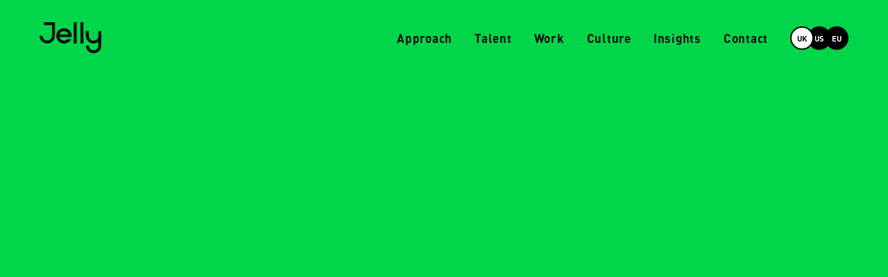

--- FILE ---
content_type: text/html; charset=utf-8
request_url: https://www.thisisjelly.com/uk/talent/biff
body_size: 21949
content:
<!DOCTYPE html><html><head><meta charSet="utf-8"/><meta name="viewport" content="width=device-width, initial-scale=1"/><link rel="preload" as="image" imageSrcSet="/_next/image?url=https%3A%2F%2Fcdn.sanity.io%2Fimages%2Fnsgh2r6b%2Fproduction%2F5b698fbd5f777280108e211d2a16ac35d056c2f6-827x1323.jpg&amp;w=640&amp;q=90 640w, /_next/image?url=https%3A%2F%2Fcdn.sanity.io%2Fimages%2Fnsgh2r6b%2Fproduction%2F5b698fbd5f777280108e211d2a16ac35d056c2f6-827x1323.jpg&amp;w=750&amp;q=90 750w, /_next/image?url=https%3A%2F%2Fcdn.sanity.io%2Fimages%2Fnsgh2r6b%2Fproduction%2F5b698fbd5f777280108e211d2a16ac35d056c2f6-827x1323.jpg&amp;w=828&amp;q=90 828w, /_next/image?url=https%3A%2F%2Fcdn.sanity.io%2Fimages%2Fnsgh2r6b%2Fproduction%2F5b698fbd5f777280108e211d2a16ac35d056c2f6-827x1323.jpg&amp;w=1080&amp;q=90 1080w, /_next/image?url=https%3A%2F%2Fcdn.sanity.io%2Fimages%2Fnsgh2r6b%2Fproduction%2F5b698fbd5f777280108e211d2a16ac35d056c2f6-827x1323.jpg&amp;w=1200&amp;q=90 1200w, /_next/image?url=https%3A%2F%2Fcdn.sanity.io%2Fimages%2Fnsgh2r6b%2Fproduction%2F5b698fbd5f777280108e211d2a16ac35d056c2f6-827x1323.jpg&amp;w=1920&amp;q=90 1920w, /_next/image?url=https%3A%2F%2Fcdn.sanity.io%2Fimages%2Fnsgh2r6b%2Fproduction%2F5b698fbd5f777280108e211d2a16ac35d056c2f6-827x1323.jpg&amp;w=2048&amp;q=90 2048w, /_next/image?url=https%3A%2F%2Fcdn.sanity.io%2Fimages%2Fnsgh2r6b%2Fproduction%2F5b698fbd5f777280108e211d2a16ac35d056c2f6-827x1323.jpg&amp;w=3840&amp;q=90 3840w" imageSizes="100vw" fetchPriority="high"/><link rel="preload" as="image" imageSrcSet="/_next/image?url=https%3A%2F%2Fcdn.sanity.io%2Fimages%2Fnsgh2r6b%2Fproduction%2F672a961f2760b2ee96168f53eba66ff205f4051c-3600x3600.jpg%3Frect%3D0%2C97%2C3600%2C2056&amp;w=640&amp;q=90 640w, /_next/image?url=https%3A%2F%2Fcdn.sanity.io%2Fimages%2Fnsgh2r6b%2Fproduction%2F672a961f2760b2ee96168f53eba66ff205f4051c-3600x3600.jpg%3Frect%3D0%2C97%2C3600%2C2056&amp;w=750&amp;q=90 750w, /_next/image?url=https%3A%2F%2Fcdn.sanity.io%2Fimages%2Fnsgh2r6b%2Fproduction%2F672a961f2760b2ee96168f53eba66ff205f4051c-3600x3600.jpg%3Frect%3D0%2C97%2C3600%2C2056&amp;w=828&amp;q=90 828w, /_next/image?url=https%3A%2F%2Fcdn.sanity.io%2Fimages%2Fnsgh2r6b%2Fproduction%2F672a961f2760b2ee96168f53eba66ff205f4051c-3600x3600.jpg%3Frect%3D0%2C97%2C3600%2C2056&amp;w=1080&amp;q=90 1080w, /_next/image?url=https%3A%2F%2Fcdn.sanity.io%2Fimages%2Fnsgh2r6b%2Fproduction%2F672a961f2760b2ee96168f53eba66ff205f4051c-3600x3600.jpg%3Frect%3D0%2C97%2C3600%2C2056&amp;w=1200&amp;q=90 1200w, /_next/image?url=https%3A%2F%2Fcdn.sanity.io%2Fimages%2Fnsgh2r6b%2Fproduction%2F672a961f2760b2ee96168f53eba66ff205f4051c-3600x3600.jpg%3Frect%3D0%2C97%2C3600%2C2056&amp;w=1920&amp;q=90 1920w, /_next/image?url=https%3A%2F%2Fcdn.sanity.io%2Fimages%2Fnsgh2r6b%2Fproduction%2F672a961f2760b2ee96168f53eba66ff205f4051c-3600x3600.jpg%3Frect%3D0%2C97%2C3600%2C2056&amp;w=2048&amp;q=90 2048w, /_next/image?url=https%3A%2F%2Fcdn.sanity.io%2Fimages%2Fnsgh2r6b%2Fproduction%2F672a961f2760b2ee96168f53eba66ff205f4051c-3600x3600.jpg%3Frect%3D0%2C97%2C3600%2C2056&amp;w=3840&amp;q=90 3840w" imageSizes="100vw" fetchPriority="high"/><link rel="stylesheet" href="/_next/static/css/8dbb66892dae0728.css" data-precedence="next"/><link rel="preload" as="script" fetchPriority="low" href="/_next/static/chunks/webpack-9d314e49100bfb68.js"/><script src="/_next/static/chunks/vendors-07d816d801f2d474.js" async=""></script><script src="/_next/static/chunks/main-app-d1512e94753015ba.js" async=""></script><script src="/_next/static/chunks/sanity-49e91da6e704bb37.js" async=""></script><script src="/_next/static/chunks/app/layout-5d2760abeb9cbd5f.js" async=""></script><script src="/_next/static/chunks/animations-f855b947e1827617.js" async=""></script><script src="/_next/static/chunks/react-f61c00d79440de90.js" async=""></script><script src="/_next/static/chunks/1100-76564734809404e5.js" async=""></script><script src="/_next/static/chunks/5827-a53b41e7000004ca.js" async=""></script><script src="/_next/static/chunks/app/%5Blocale%5D/talent/%5Bslug%5D/page-e8a5de32957b968a.js" async=""></script><script src="/_next/static/chunks/6908-9320923862b4d6b5.js" async=""></script><script src="/_next/static/chunks/app/%5Blocale%5D/page-77c9e19d87e98311.js" async=""></script><link rel="preload" href="https://static.klaviyo.com/onsite/js/klaviyo.js?company_id=XhG9AQ" as="script"/><link rel="preload" href="https://www.googletagmanager.com/gtag/js?id=G-RBVBVB0V8P" as="script"/><title>Biff | Illustrator &amp; Lettering Artist | Jelly UK</title><meta name="description" content="Biff is an illustrator &amp; lettering artist with a relaxed, distinctive and characterful style. His sketchbook pages are a treasure trove of doodles and ideas."/><link rel="canonical" href="https://www.thisisjelly.com/uk/talent/biff"/><link rel="alternate" hrefLang="en-GB" href="https://www.thisisjelly.com/uk/talent/biff"/><link rel="alternate" hrefLang="en-US" href="https://www.thisisjelly.com/us/talent/biff"/><link rel="alternate" hrefLang="en-DE" href="https://www.thisisjelly.com/eu/talent/biff"/><link rel="alternate" hrefLang="x-default" href="https://www.thisisjelly.com/uk/talent/biff"/><meta property="og:title" content="Biff | Illustrator &amp; Lettering Artist | Jelly UK"/><meta property="og:description" content="Biff is an illustrator &amp; lettering artist with a relaxed, distinctive and characterful style. His sketchbook pages are a treasure trove of doodles and ideas."/><meta property="og:url" content="https://www.thisisjelly.com"/><meta property="og:site_name" content="Jelly"/><meta property="og:locale" content="uk"/><meta property="og:image" content="https://www.thisisjelly.com/_next/static/media/og-image.aa93258d.png"/><meta property="og:type" content="website"/><meta name="twitter:card" content="summary_large_image"/><meta name="twitter:title" content="Biff | Illustrator &amp; Lettering Artist | Jelly UK"/><meta name="twitter:description" content="Biff is an illustrator &amp; lettering artist with a relaxed, distinctive and characterful style. His sketchbook pages are a treasure trove of doodles and ideas."/><meta name="twitter:image" content="https://www.thisisjelly.com/_next/static/media/og-image.aa93258d.png"/><script src="/_next/static/chunks/polyfills-42372ed130431b0a.js" noModule=""></script></head><body><!--$--><div class="fixed inset-x-0 top-0 z-50 duration-300 visible headroom-wrapper"><div class="headroom headroom--unfixed"><header class="flex h-header items-center px-container-spacing duration-300 bg-transparent"><div class="flex w-full items-center justify-between"><a class="h-[36px] w-[70px] covers-l:h-[46px] covers-l:w-[89px]" href="/uk"><svg class="fill-light" viewBox="0 0 89 45" xmlns="http://www.w3.org/2000/svg" style="fill:#0a0a0a"><path d="M22.1293 0H6.20196V4.18949H17.9061V16.6143C17.882 18.8886 18.0751 21.2826 16.8684 23.3415C15.6618 25.4003 13.3693 26.4776 11.0526 26.4776C9.24127 26.4776 7.50418 25.7638 6.22341 24.4932C4.94264 23.2227 4.22311 21.4994 4.22311 19.7026H-4.79509e-05C-0.00228449 21.143 0.282224 22.5697 0.837151 23.9007C1.39208 25.2318 2.2065 26.4411 3.23368 27.4591C4.25976 28.4865 5.48221 29.3004 6.8294 29.8531C8.17194 30.4056 9.61114 30.69 11.0646 30.69C12.5181 30.69 13.9573 30.4056 15.2998 29.8531C17.5602 28.9131 19.4556 27.2763 20.7055 25.1848C22.0328 22.9584 22.1293 20.7559 22.1293 18.2422V0.21546"></path><path d="M45.5377 15.7285C45.1893 14.7527 44.684 13.8391 44.0415 13.0233C43.7278 12.6403 43.4141 12.3051 43.0762 11.946C41.198 10.0285 38.6705 8.86863 35.9813 8.69019H34.4369C31.7459 8.86187 29.2161 10.0228 27.342 11.946C25.3646 13.9304 24.2105 16.579 24.1082 19.3674C24.0908 22.4246 25.2872 25.3658 27.4385 27.5549C28.4971 28.6308 29.762 29.4858 31.1586 30.0696C32.5553 30.6534 34.0555 30.9542 35.5711 30.9543C37.1092 30.9602 38.6282 30.6163 40.0114 29.9489C41.3221 29.3209 42.4949 28.4422 43.4623 27.3634C44.9827 25.6636 45.1757 24.9454 45.3929 24.4666H40.301C40.2769 24.4666 40.2769 24.4906 40.2527 24.5145C39.672 25.1836 38.9539 25.722 38.1465 26.0935C37.3392 26.4651 36.4611 26.6613 35.5711 26.6691C32.3615 26.6691 29.538 24.6581 28.7416 21.7614C28.7373 21.6562 28.7211 21.5518 28.6934 21.4502H46.2134C46.2376 21.139 46.2617 20.8277 46.2617 20.5165C46.2617 18.7928 46.0445 17.1171 45.5377 15.7285ZM28.8864 17.2607C29.3709 15.9858 30.2356 14.8876 31.3652 14.1124C32.4947 13.3373 33.8356 12.9221 35.2091 12.9221C36.5826 12.9221 37.9234 13.3373 39.053 14.1124C40.1826 14.8876 41.0472 15.9858 41.5318 17.2607C41.6105 17.4553 41.675 17.6554 41.7248 17.8592H28.6692C28.716 17.6514 28.789 17.4504 28.8864 17.2607V17.2607Z"></path><path d="M53.5014 0H49.2782V30.691H53.5014V0Z"></path><path d="M63.2508 0H59.0276V30.691H63.2508V0Z"></path><path d="M84.7768 12.8558V19.8941C84.7768 21.6896 84.2942 23.4133 83.0152 24.7061C81.7362 25.9988 79.7332 26.6691 77.9233 26.6691C77.0282 26.6729 76.1411 26.5014 75.3129 26.1646C74.4847 25.8277 73.7316 25.3321 73.0968 24.7061C71.8187 23.4248 71.0994 21.6966 71.0938 19.8941V12.8558H66.8707V19.8941C66.871 21.9523 67.4565 23.9686 68.5599 25.7115C71.7937 30.8586 78.3335 32.1514 83.5702 29.3025C83.9935 29.0366 84.3968 28.7406 84.7768 28.4167V33.8272C84.6562 36.0297 84.0529 37.3703 82.7739 38.6391C81.4823 39.907 79.7403 40.6206 77.9233 40.6261C77.0244 40.6261 76.1343 40.4501 75.3042 40.1081C74.474 39.7662 73.7201 39.265 73.0856 38.6333C72.4511 38.0017 71.9485 37.252 71.6067 36.4272C71.2649 35.6025 71.0906 34.7189 71.0938 33.8272H66.8707C66.8713 35.9986 67.5204 38.1212 68.736 39.927C69.9517 41.7327 71.6794 43.1407 73.701 43.9731C75.7227 44.8056 77.9476 45.0252 80.095 44.6042C82.2423 44.1832 84.2158 43.1404 85.7663 41.6077C87.8417 39.5488 89 37.3224 89 33.8272V12.8558H84.7768Z"></path></svg></a><nav class="ml-auto flex items-center space-x-8"><div class="header-links flex items-center space-x-8"><a class="covers-l:font-d-link-menu covers-l:before:content hidden covers-l:relative covers-l:block covers-l:before:absolute covers-l:before:bottom-0 covers-l:before:h-0.5 covers-l:before:w-full covers-l:before:-translate-y-0.5 covers-l:before:opacity-0 covers-l:before:duration-200 covers-l:hover:before:translate-y-0 covers-l:hover:before:opacity-100 text-light covers-l:before:bg-light " style="color:#0a0a0a;--before-bg-color:#0a0a0a" href="/uk/approach">Approach</a><a class="covers-l:font-d-link-menu covers-l:before:content hidden covers-l:relative covers-l:block covers-l:before:absolute covers-l:before:bottom-0 covers-l:before:h-0.5 covers-l:before:w-full covers-l:before:-translate-y-0.5 covers-l:before:opacity-0 covers-l:before:duration-200 covers-l:hover:before:translate-y-0 covers-l:hover:before:opacity-100 text-light covers-l:before:bg-light " style="color:#0a0a0a;--before-bg-color:#0a0a0a" href="/uk/artists-and-directors">Talent</a><a class="covers-l:font-d-link-menu covers-l:before:content hidden covers-l:relative covers-l:block covers-l:before:absolute covers-l:before:bottom-0 covers-l:before:h-0.5 covers-l:before:w-full covers-l:before:-translate-y-0.5 covers-l:before:opacity-0 covers-l:before:duration-200 covers-l:hover:before:translate-y-0 covers-l:hover:before:opacity-100 text-light covers-l:before:bg-light " style="color:#0a0a0a;--before-bg-color:#0a0a0a" href="/uk/work/selected-works">Work</a><a class="covers-l:font-d-link-menu covers-l:before:content hidden covers-l:relative covers-l:block covers-l:before:absolute covers-l:before:bottom-0 covers-l:before:h-0.5 covers-l:before:w-full covers-l:before:-translate-y-0.5 covers-l:before:opacity-0 covers-l:before:duration-200 covers-l:hover:before:translate-y-0 covers-l:hover:before:opacity-100 text-light covers-l:before:bg-light " style="color:#0a0a0a;--before-bg-color:#0a0a0a" href="/uk/culture">Culture</a><a class="covers-l:font-d-link-menu covers-l:before:content hidden covers-l:relative covers-l:block covers-l:before:absolute covers-l:before:bottom-0 covers-l:before:h-0.5 covers-l:before:w-full covers-l:before:-translate-y-0.5 covers-l:before:opacity-0 covers-l:before:duration-200 covers-l:hover:before:translate-y-0 covers-l:hover:before:opacity-100 text-light covers-l:before:bg-light " style="color:#0a0a0a;--before-bg-color:#0a0a0a" href="/uk/insights">Insights</a><a class="covers-l:font-d-link-menu covers-l:before:content hidden covers-l:relative covers-l:block covers-l:before:absolute covers-l:before:bottom-0 covers-l:before:h-0.5 covers-l:before:w-full covers-l:before:-translate-y-0.5 covers-l:before:opacity-0 covers-l:before:duration-200 covers-l:hover:before:translate-y-0 covers-l:hover:before:opacity-100 text-light covers-l:before:bg-light " style="color:#0a0a0a;--before-bg-color:#0a0a0a" href="/uk/contact">Contact</a></div><div class="font-m-body-small-bold covers-l:font-d-body-x-small-bold group relative flex h-[34px] w-[84px] flex-shrink-0"><button type="button" class="absolute left-0 top-0 h-full w-[34px] flex-shrink-0 rounded-full border-2 duration-300 covers-l:active:!scale-100 covers-l:group-hover:scale-[0.88] z-10 border-dark bg-light text-dark covers-l:hover:!scale-100 covers-l:hover:!bg-light covers-l:hover:!text-dark covers-l:group-hover:bg-dark covers-l:group-hover:text-light">UK</button><button type="button" class="absolute left-1/2 top-0 h-full w-[34px] flex-shrink-0 -translate-x-1/2 rounded-full border-2 duration-300 covers-l:hover:z-20 covers-l:active:!scale-100 covers-l:group-hover:scale-[0.88] border-dark bg-dark text-light covers-l:hover:!scale-100 covers-l:hover:bg-light covers-l:hover:text-dark">US</button><button type="button" class="absolute right-0 top-0 h-full w-[34px] flex-shrink-0 rounded-full border-2 duration-300 covers-l:hover:z-20
                  covers-l:active:!scale-100 covers-l:group-hover:scale-[0.88] border-dark bg-dark text-light covers-l:hover:!scale-100 covers-l:hover:bg-light covers-l:hover:text-dark">EU</button></div></nav><button type="button" class="ml-3 flex h-[48px] w-[48px] items-center justify-end covers-l:hidden text-light"><svg viewBox="0 0 32 24" xmlns="http://www.w3.org/2000/svg" width="32" height="24" class="fill-light"><path fill-rule="evenodd" clip-rule="evenodd" d="M32 3.13H0V0h32v3.13ZM32 13.565H0v-3.13h32v3.13ZM32 24H0v-3.13h32V24Z"></path></svg></button></div></header></div></div><main id="main" class="min-h-[50vh]  "><div class="relative h-[85vh] min-h-[650px] overflow-hidden" style="background-color:#01d64b"><div class="absolute inset-0 covers:hidden" style="background-color:transparent"><img alt="" fetchPriority="high" decoding="async" data-nimg="fill" class="transition-opacity duration-200 opacity-100 object-cover " style="position:absolute;height:100%;width:100%;left:0;top:0;right:0;bottom:0;color:transparent" sizes="100vw" srcSet="/_next/image?url=https%3A%2F%2Fcdn.sanity.io%2Fimages%2Fnsgh2r6b%2Fproduction%2F5b698fbd5f777280108e211d2a16ac35d056c2f6-827x1323.jpg&amp;w=640&amp;q=90 640w, /_next/image?url=https%3A%2F%2Fcdn.sanity.io%2Fimages%2Fnsgh2r6b%2Fproduction%2F5b698fbd5f777280108e211d2a16ac35d056c2f6-827x1323.jpg&amp;w=750&amp;q=90 750w, /_next/image?url=https%3A%2F%2Fcdn.sanity.io%2Fimages%2Fnsgh2r6b%2Fproduction%2F5b698fbd5f777280108e211d2a16ac35d056c2f6-827x1323.jpg&amp;w=828&amp;q=90 828w, /_next/image?url=https%3A%2F%2Fcdn.sanity.io%2Fimages%2Fnsgh2r6b%2Fproduction%2F5b698fbd5f777280108e211d2a16ac35d056c2f6-827x1323.jpg&amp;w=1080&amp;q=90 1080w, /_next/image?url=https%3A%2F%2Fcdn.sanity.io%2Fimages%2Fnsgh2r6b%2Fproduction%2F5b698fbd5f777280108e211d2a16ac35d056c2f6-827x1323.jpg&amp;w=1200&amp;q=90 1200w, /_next/image?url=https%3A%2F%2Fcdn.sanity.io%2Fimages%2Fnsgh2r6b%2Fproduction%2F5b698fbd5f777280108e211d2a16ac35d056c2f6-827x1323.jpg&amp;w=1920&amp;q=90 1920w, /_next/image?url=https%3A%2F%2Fcdn.sanity.io%2Fimages%2Fnsgh2r6b%2Fproduction%2F5b698fbd5f777280108e211d2a16ac35d056c2f6-827x1323.jpg&amp;w=2048&amp;q=90 2048w, /_next/image?url=https%3A%2F%2Fcdn.sanity.io%2Fimages%2Fnsgh2r6b%2Fproduction%2F5b698fbd5f777280108e211d2a16ac35d056c2f6-827x1323.jpg&amp;w=3840&amp;q=90 3840w" src="/_next/image?url=https%3A%2F%2Fcdn.sanity.io%2Fimages%2Fnsgh2r6b%2Fproduction%2F5b698fbd5f777280108e211d2a16ac35d056c2f6-827x1323.jpg&amp;w=3840&amp;q=90"/></div><div class="hidden covers:absolute covers:inset-0 covers:block" style="background-color:transparent"><img alt="" fetchPriority="high" decoding="async" data-nimg="fill" class="transition-opacity duration-200 opacity-100 object-cover " style="position:absolute;height:100%;width:100%;left:0;top:0;right:0;bottom:0;color:transparent" sizes="100vw" srcSet="/_next/image?url=https%3A%2F%2Fcdn.sanity.io%2Fimages%2Fnsgh2r6b%2Fproduction%2F672a961f2760b2ee96168f53eba66ff205f4051c-3600x3600.jpg%3Frect%3D0%2C97%2C3600%2C2056&amp;w=640&amp;q=90 640w, /_next/image?url=https%3A%2F%2Fcdn.sanity.io%2Fimages%2Fnsgh2r6b%2Fproduction%2F672a961f2760b2ee96168f53eba66ff205f4051c-3600x3600.jpg%3Frect%3D0%2C97%2C3600%2C2056&amp;w=750&amp;q=90 750w, /_next/image?url=https%3A%2F%2Fcdn.sanity.io%2Fimages%2Fnsgh2r6b%2Fproduction%2F672a961f2760b2ee96168f53eba66ff205f4051c-3600x3600.jpg%3Frect%3D0%2C97%2C3600%2C2056&amp;w=828&amp;q=90 828w, /_next/image?url=https%3A%2F%2Fcdn.sanity.io%2Fimages%2Fnsgh2r6b%2Fproduction%2F672a961f2760b2ee96168f53eba66ff205f4051c-3600x3600.jpg%3Frect%3D0%2C97%2C3600%2C2056&amp;w=1080&amp;q=90 1080w, /_next/image?url=https%3A%2F%2Fcdn.sanity.io%2Fimages%2Fnsgh2r6b%2Fproduction%2F672a961f2760b2ee96168f53eba66ff205f4051c-3600x3600.jpg%3Frect%3D0%2C97%2C3600%2C2056&amp;w=1200&amp;q=90 1200w, /_next/image?url=https%3A%2F%2Fcdn.sanity.io%2Fimages%2Fnsgh2r6b%2Fproduction%2F672a961f2760b2ee96168f53eba66ff205f4051c-3600x3600.jpg%3Frect%3D0%2C97%2C3600%2C2056&amp;w=1920&amp;q=90 1920w, /_next/image?url=https%3A%2F%2Fcdn.sanity.io%2Fimages%2Fnsgh2r6b%2Fproduction%2F672a961f2760b2ee96168f53eba66ff205f4051c-3600x3600.jpg%3Frect%3D0%2C97%2C3600%2C2056&amp;w=2048&amp;q=90 2048w, /_next/image?url=https%3A%2F%2Fcdn.sanity.io%2Fimages%2Fnsgh2r6b%2Fproduction%2F672a961f2760b2ee96168f53eba66ff205f4051c-3600x3600.jpg%3Frect%3D0%2C97%2C3600%2C2056&amp;w=3840&amp;q=90 3840w" src="/_next/image?url=https%3A%2F%2Fcdn.sanity.io%2Fimages%2Fnsgh2r6b%2Fproduction%2F672a961f2760b2ee96168f53eba66ff205f4051c-3600x3600.jpg%3Frect%3D0%2C97%2C3600%2C2056&amp;w=3840&amp;q=90"/></div><div class="container absolute bottom-0 left-1/2 z-20 -translate-x-1/2"><svg viewBox="0 0 35 18" xmlns="http://www.w3.org/2000/svg" class="h-[24px] w-[48px]" fill="#01d64b"><path d="M0 17.998c9.391 0 17.49-8.149 17.501-17.998.01 9.85 7.826 17.998 17.499 17.998L.005 18 0 17.998Z"></path></svg></div></div><div class="relative z-10" style="color:#ffffff;background-color:#01d64b"><div class="container pt-10 covers:py-10"><div class="flex items-center space-x-8 overflow-x-auto whitespace-nowrap px-container covers:overflow-hidden"><h1 class="font-d-link-menu-secondary-light-selected">Biff</h1><a href="https://www.instagram.com/biffstudio/?hl=en" class="artist-external-link font-d-link-menu-secondary-artist capitalize underline-offset-6 duration-200 hover:underline hover:decoration-1" target="_blank" rel="noopener noreferrer">instagram</a><a href="http://www.biffstudio.co.uk/" class="artist-external-link font-d-link-menu-secondary-artist capitalize underline-offset-6 duration-200 hover:underline hover:decoration-1" target="_blank" rel="noopener noreferrer">website</a></div></div><div class="container overflow-hidden pb-10 pt-8 l:pb-20" style="color:#ffffff;background-color:#01d64b"><div class="sanity-portable-text-artist max-w-[780px] px-container"><div style="opacity:0"><div class="slick-slider text-slider-artists flex h-full flex-col pb-container-spacing slick-initialized" dir="ltr"><div class="slick-list"><div class="slick-track" style="width:500%;left:-100%"><div data-index="0" class="slick-slide slick-active slick-current" tabindex="-1" aria-hidden="false" style="outline:none;width:20%;position:relative;left:0;opacity:1;z-index:999;transition:opacity 500ms ease, visibility 500ms ease"></div><div data-index="1" class="slick-slide" tabindex="-1" aria-hidden="true" style="outline:none;width:20%;position:relative;left:-20px;opacity:0;z-index:998;transition:opacity 500ms ease, visibility 500ms ease"></div><div data-index="2" class="slick-slide" tabindex="-1" aria-hidden="true" style="outline:none;width:20%;position:relative;left:-40px;opacity:0;z-index:998;transition:opacity 500ms ease, visibility 500ms ease"></div></div></div></div><div class="slider-indicators relative mt-auto flex items-center"><svg class="hidden" xmlns="http://www.w3.org/2000/svg"><defs><filter id="slider-indicator-icon"><feGaussianBlur in="SourceGraphic" stdDeviation="10" result="blur"></feGaussianBlur><feColorMatrix in="blur" mode="matrix" values="1 0 0 0 0  0 1 0 0 0  0 0 1 0 0  0 0 0 18 -7" result="slider-indicator-icon"></feColorMatrix><feBlend in="SourceGraphic" in2="slider-indicator-icon"></feBlend></filter></defs></svg><button type="button" class="flex h-[20px] w-[20px] items-center justify-center " style="opacity:0;transform:translateX(0%) translateZ(0)"><div class="h-full w-full rounded-full duration-200 scale-100" style="background-color:#ffffff"></div> </button><button type="button" class="flex h-[20px] w-[20px] items-center justify-center absolute left-0" style="opacity:0;transform:translateX(0%) translateZ(0)"><div class="h-full w-full rounded-full duration-200 scale-90" style="background-color:#ffffff"></div> </button><button type="button" class="flex h-[20px] w-[20px] items-center justify-center absolute left-0" style="opacity:0;transform:translateX(0%) translateZ(0)"><div class="h-full w-full rounded-full duration-200 scale-90" style="background-color:#ffffff"></div> </button></div></div></div></div><!--$--><!--$--><article class="projectCover projectCoverFullWidth overflow-hidden" style="background-color:#ee381e"><div class="relative flex flex-col overflow-hidden covers:p-container-spacing covers:pb-0 rounded-tr-[24px] covers:rounded-tr-[32px]" style="color:#ffffff;background-color:#ee381e"><a class="absolute inset-0 z-10 block cursor-pointer opacity-0" href="/uk/project/santander-edge">.</a><div class="relative"><div class="relative block h-0 overflow-hidden pb-[100%] covers:pb-[46.25%] rounded-tr-[12px] covers:rounded-tr-[24px]" style="background-color:transparent"><img alt="" loading="lazy" decoding="async" data-nimg="fill" class="transition-opacity duration-200 opacity-0 object-cover " style="position:absolute;height:100%;width:100%;left:0;top:0;right:0;bottom:0;color:transparent" sizes="100vw" srcSet="/_next/image?url=https%3A%2F%2Fcdn.sanity.io%2Fimages%2Fnsgh2r6b%2Fproduction%2F47e84de2a6a9d688506975bd7f97108e7f16896b-2700x1800.jpg&amp;w=640&amp;q=90 640w, /_next/image?url=https%3A%2F%2Fcdn.sanity.io%2Fimages%2Fnsgh2r6b%2Fproduction%2F47e84de2a6a9d688506975bd7f97108e7f16896b-2700x1800.jpg&amp;w=750&amp;q=90 750w, /_next/image?url=https%3A%2F%2Fcdn.sanity.io%2Fimages%2Fnsgh2r6b%2Fproduction%2F47e84de2a6a9d688506975bd7f97108e7f16896b-2700x1800.jpg&amp;w=828&amp;q=90 828w, /_next/image?url=https%3A%2F%2Fcdn.sanity.io%2Fimages%2Fnsgh2r6b%2Fproduction%2F47e84de2a6a9d688506975bd7f97108e7f16896b-2700x1800.jpg&amp;w=1080&amp;q=90 1080w, /_next/image?url=https%3A%2F%2Fcdn.sanity.io%2Fimages%2Fnsgh2r6b%2Fproduction%2F47e84de2a6a9d688506975bd7f97108e7f16896b-2700x1800.jpg&amp;w=1200&amp;q=90 1200w, /_next/image?url=https%3A%2F%2Fcdn.sanity.io%2Fimages%2Fnsgh2r6b%2Fproduction%2F47e84de2a6a9d688506975bd7f97108e7f16896b-2700x1800.jpg&amp;w=1920&amp;q=90 1920w, /_next/image?url=https%3A%2F%2Fcdn.sanity.io%2Fimages%2Fnsgh2r6b%2Fproduction%2F47e84de2a6a9d688506975bd7f97108e7f16896b-2700x1800.jpg&amp;w=2048&amp;q=90 2048w, /_next/image?url=https%3A%2F%2Fcdn.sanity.io%2Fimages%2Fnsgh2r6b%2Fproduction%2F47e84de2a6a9d688506975bd7f97108e7f16896b-2700x1800.jpg&amp;w=3840&amp;q=90 3840w" src="/_next/image?url=https%3A%2F%2Fcdn.sanity.io%2Fimages%2Fnsgh2r6b%2Fproduction%2F47e84de2a6a9d688506975bd7f97108e7f16896b-2700x1800.jpg&amp;w=3840&amp;q=90"/></div><div class="absolute top-0 z-20 h-full overflow-hidden -right-[16px]"><div class="h-full"><svg viewBox="0 0 35 18" xmlns="http://www.w3.org/2000/svg" class="h-[24px] w-[48px] covers:h-[31px] covers:w-[62px] -rotate-90" fill="#ee381e"><path d="M0 17.998c9.391 0 17.49-8.149 17.501-17.998.01 9.85 7.826 17.998 17.499 17.998L.005 18 0 17.998Z"></path></svg></div></div></div><div class="flex flex-col pr-container-spacing covers:pr-0" style="opacity:0;transform:translateY(20px) translateZ(0)"><h2 class="font-m-card-header covers:font-d-header-s-medium relative inline-block pl-container-spacing pt-container covers:px-0 covers:pt-6 mr-auto ">Santander Edge<div class="coverIndentTop absolute -top-[24px] z-20 flex w-full justify-end covers:-top-[30px] right-[76px] covers:right-[69px]"><svg viewBox="0 0 35 18" xmlns="http://www.w3.org/2000/svg" class="h-[24px] w-[48px] covers:h-[31px] covers:w-[62px]" fill="#ee381e"><path d="M0 17.998c9.391 0 17.49-8.149 17.501-17.998.01 9.85 7.826 17.998 17.499 17.998L.005 18 0 17.998Z"></path></svg></div></h2><div class="font-m-card-body covers:font-d-project-cover-fullwidth-body relative inline-flex flex-col pl-container-spacing covers:flex-row covers:px-0 covers:pb-container m:mt-[1.11vw] xxl:mt-[0.83vw] covers:mr-auto"><div class="relative order-2 flex-shrink-0 self-start pb-container covers:order-1 covers:mr-3 covers:pb-0"><div class="flex flex-wrap space-x-1 font-m-card-endnotes covers:font-d-body-medium-bold relative z-20 whitespace-nowrap"><span>by</span><a class="" href="/uk/talent/alison-carmichael">Alison Carmichael<!-- --> &amp;</a><a class="" href="/uk/talent/biff">Biff</a></div></div><span class="order-1 my-[0.78vw] w-[80vw] covers:order-2 covers:my-0 covers:w-full">Playful prank lettering for the &#x27;Bank of Antandec&#x27;.</span><svg viewBox="0 0 35 18" xmlns="http://www.w3.org/2000/svg" class="coverIndentBottom z-20 hidden covers:absolute covers:-bottom-[1px] covers:block covers:h-[31px] covers:w-[62px] -right-[162px] " fill="#fff"><path d="M0 17.998c9.391 0 17.49-8.149 17.501-17.998.01 9.85 7.826 17.998 17.499 17.998L.005 18 0 17.998Z"></path></svg></div></div></div></article><!--/$--><!--/$--><!--$--><div class="flex flex-col m:grid m:grid-cols-2 px-[25px] py-[25px] m:px-16 m:py-16"><button class="rounded-tr-30 m:rounded-tr-none" type="button" style="background-color:#fff"><div class="relative h-full aspect-square" style="background-color:transparent"><img alt="" loading="lazy" width="1500" height="1500" decoding="async" data-nimg="1" class="transition-opacity duration-200 opacity-0  object-cover w-full h-full" style="color:transparent" sizes="50vw" srcSet="/_next/image?url=https%3A%2F%2Fcdn.sanity.io%2Fimages%2Fnsgh2r6b%2Fproduction%2Ffa228b2fa42eadc3bd3ea63a0216ec6be4d04718-1500x1500.jpg&amp;w=384&amp;q=90 384w, /_next/image?url=https%3A%2F%2Fcdn.sanity.io%2Fimages%2Fnsgh2r6b%2Fproduction%2Ffa228b2fa42eadc3bd3ea63a0216ec6be4d04718-1500x1500.jpg&amp;w=640&amp;q=90 640w, /_next/image?url=https%3A%2F%2Fcdn.sanity.io%2Fimages%2Fnsgh2r6b%2Fproduction%2Ffa228b2fa42eadc3bd3ea63a0216ec6be4d04718-1500x1500.jpg&amp;w=750&amp;q=90 750w, /_next/image?url=https%3A%2F%2Fcdn.sanity.io%2Fimages%2Fnsgh2r6b%2Fproduction%2Ffa228b2fa42eadc3bd3ea63a0216ec6be4d04718-1500x1500.jpg&amp;w=828&amp;q=90 828w, /_next/image?url=https%3A%2F%2Fcdn.sanity.io%2Fimages%2Fnsgh2r6b%2Fproduction%2Ffa228b2fa42eadc3bd3ea63a0216ec6be4d04718-1500x1500.jpg&amp;w=1080&amp;q=90 1080w, /_next/image?url=https%3A%2F%2Fcdn.sanity.io%2Fimages%2Fnsgh2r6b%2Fproduction%2Ffa228b2fa42eadc3bd3ea63a0216ec6be4d04718-1500x1500.jpg&amp;w=1200&amp;q=90 1200w, /_next/image?url=https%3A%2F%2Fcdn.sanity.io%2Fimages%2Fnsgh2r6b%2Fproduction%2Ffa228b2fa42eadc3bd3ea63a0216ec6be4d04718-1500x1500.jpg&amp;w=1920&amp;q=90 1920w, /_next/image?url=https%3A%2F%2Fcdn.sanity.io%2Fimages%2Fnsgh2r6b%2Fproduction%2Ffa228b2fa42eadc3bd3ea63a0216ec6be4d04718-1500x1500.jpg&amp;w=2048&amp;q=90 2048w, /_next/image?url=https%3A%2F%2Fcdn.sanity.io%2Fimages%2Fnsgh2r6b%2Fproduction%2Ffa228b2fa42eadc3bd3ea63a0216ec6be4d04718-1500x1500.jpg&amp;w=3840&amp;q=90 3840w" src="/_next/image?url=https%3A%2F%2Fcdn.sanity.io%2Fimages%2Fnsgh2r6b%2Fproduction%2Ffa228b2fa42eadc3bd3ea63a0216ec6be4d04718-1500x1500.jpg&amp;w=3840&amp;q=90"/></div></button><button class="m:rounded-tr-30 overflow-hidden" type="button" style="background-color:#fff"><div class="relative h-full aspect-square" style="background-color:transparent"><img alt="" loading="lazy" width="1500" height="1500" decoding="async" data-nimg="1" class="transition-opacity duration-200 opacity-0  object-cover w-full h-full" style="color:transparent" sizes="50vw" srcSet="/_next/image?url=https%3A%2F%2Fcdn.sanity.io%2Fimages%2Fnsgh2r6b%2Fproduction%2F8ea1f9013edb4a13a40275730104d8edaf8443c8-1500x1500.jpg&amp;w=384&amp;q=90 384w, /_next/image?url=https%3A%2F%2Fcdn.sanity.io%2Fimages%2Fnsgh2r6b%2Fproduction%2F8ea1f9013edb4a13a40275730104d8edaf8443c8-1500x1500.jpg&amp;w=640&amp;q=90 640w, /_next/image?url=https%3A%2F%2Fcdn.sanity.io%2Fimages%2Fnsgh2r6b%2Fproduction%2F8ea1f9013edb4a13a40275730104d8edaf8443c8-1500x1500.jpg&amp;w=750&amp;q=90 750w, /_next/image?url=https%3A%2F%2Fcdn.sanity.io%2Fimages%2Fnsgh2r6b%2Fproduction%2F8ea1f9013edb4a13a40275730104d8edaf8443c8-1500x1500.jpg&amp;w=828&amp;q=90 828w, /_next/image?url=https%3A%2F%2Fcdn.sanity.io%2Fimages%2Fnsgh2r6b%2Fproduction%2F8ea1f9013edb4a13a40275730104d8edaf8443c8-1500x1500.jpg&amp;w=1080&amp;q=90 1080w, /_next/image?url=https%3A%2F%2Fcdn.sanity.io%2Fimages%2Fnsgh2r6b%2Fproduction%2F8ea1f9013edb4a13a40275730104d8edaf8443c8-1500x1500.jpg&amp;w=1200&amp;q=90 1200w, /_next/image?url=https%3A%2F%2Fcdn.sanity.io%2Fimages%2Fnsgh2r6b%2Fproduction%2F8ea1f9013edb4a13a40275730104d8edaf8443c8-1500x1500.jpg&amp;w=1920&amp;q=90 1920w, /_next/image?url=https%3A%2F%2Fcdn.sanity.io%2Fimages%2Fnsgh2r6b%2Fproduction%2F8ea1f9013edb4a13a40275730104d8edaf8443c8-1500x1500.jpg&amp;w=2048&amp;q=90 2048w, /_next/image?url=https%3A%2F%2Fcdn.sanity.io%2Fimages%2Fnsgh2r6b%2Fproduction%2F8ea1f9013edb4a13a40275730104d8edaf8443c8-1500x1500.jpg&amp;w=3840&amp;q=90 3840w" src="/_next/image?url=https%3A%2F%2Fcdn.sanity.io%2Fimages%2Fnsgh2r6b%2Fproduction%2F8ea1f9013edb4a13a40275730104d8edaf8443c8-1500x1500.jpg&amp;w=3840&amp;q=90"/></div></button></div><!--/$--><!--$--><div class="flex flex-col m:grid m:grid-cols-2 px-[25px] py-[25px] m:px-16 m:py-16"><button class="rounded-tr-30 m:rounded-tr-none" type="button" style="background-color:#fff"><div class="relative h-full aspect-square" style="background-color:transparent"><img alt="" loading="lazy" width="1000" height="1000" decoding="async" data-nimg="1" class="transition-opacity duration-200 opacity-0  object-cover w-full h-full" style="color:transparent" sizes="50vw" srcSet="/_next/image?url=https%3A%2F%2Fcdn.sanity.io%2Fimages%2Fnsgh2r6b%2Fproduction%2F2fa45725e1cedab2d534b2b79f7bf090944fac76-1000x1000.jpg&amp;w=384&amp;q=90 384w, /_next/image?url=https%3A%2F%2Fcdn.sanity.io%2Fimages%2Fnsgh2r6b%2Fproduction%2F2fa45725e1cedab2d534b2b79f7bf090944fac76-1000x1000.jpg&amp;w=640&amp;q=90 640w, /_next/image?url=https%3A%2F%2Fcdn.sanity.io%2Fimages%2Fnsgh2r6b%2Fproduction%2F2fa45725e1cedab2d534b2b79f7bf090944fac76-1000x1000.jpg&amp;w=750&amp;q=90 750w, /_next/image?url=https%3A%2F%2Fcdn.sanity.io%2Fimages%2Fnsgh2r6b%2Fproduction%2F2fa45725e1cedab2d534b2b79f7bf090944fac76-1000x1000.jpg&amp;w=828&amp;q=90 828w, /_next/image?url=https%3A%2F%2Fcdn.sanity.io%2Fimages%2Fnsgh2r6b%2Fproduction%2F2fa45725e1cedab2d534b2b79f7bf090944fac76-1000x1000.jpg&amp;w=1080&amp;q=90 1080w, /_next/image?url=https%3A%2F%2Fcdn.sanity.io%2Fimages%2Fnsgh2r6b%2Fproduction%2F2fa45725e1cedab2d534b2b79f7bf090944fac76-1000x1000.jpg&amp;w=1200&amp;q=90 1200w, /_next/image?url=https%3A%2F%2Fcdn.sanity.io%2Fimages%2Fnsgh2r6b%2Fproduction%2F2fa45725e1cedab2d534b2b79f7bf090944fac76-1000x1000.jpg&amp;w=1920&amp;q=90 1920w, /_next/image?url=https%3A%2F%2Fcdn.sanity.io%2Fimages%2Fnsgh2r6b%2Fproduction%2F2fa45725e1cedab2d534b2b79f7bf090944fac76-1000x1000.jpg&amp;w=2048&amp;q=90 2048w, /_next/image?url=https%3A%2F%2Fcdn.sanity.io%2Fimages%2Fnsgh2r6b%2Fproduction%2F2fa45725e1cedab2d534b2b79f7bf090944fac76-1000x1000.jpg&amp;w=3840&amp;q=90 3840w" src="/_next/image?url=https%3A%2F%2Fcdn.sanity.io%2Fimages%2Fnsgh2r6b%2Fproduction%2F2fa45725e1cedab2d534b2b79f7bf090944fac76-1000x1000.jpg&amp;w=3840&amp;q=90"/></div></button><button class="m:rounded-tr-30 overflow-hidden" type="button" style="background-color:#fff"><div class="relative h-full aspect-square" style="background-color:transparent"><img alt="" loading="lazy" width="1000" height="1328" decoding="async" data-nimg="1" class="transition-opacity duration-200 opacity-0  object-cover w-full h-full" style="color:transparent" sizes="50vw" srcSet="/_next/image?url=https%3A%2F%2Fcdn.sanity.io%2Fimages%2Fnsgh2r6b%2Fproduction%2F1338213d986f72b53ecbfcb262a333b8a397a115-1000x1328.jpg%3Frect%3D0%2C174%2C1000%2C980&amp;w=384&amp;q=90 384w, /_next/image?url=https%3A%2F%2Fcdn.sanity.io%2Fimages%2Fnsgh2r6b%2Fproduction%2F1338213d986f72b53ecbfcb262a333b8a397a115-1000x1328.jpg%3Frect%3D0%2C174%2C1000%2C980&amp;w=640&amp;q=90 640w, /_next/image?url=https%3A%2F%2Fcdn.sanity.io%2Fimages%2Fnsgh2r6b%2Fproduction%2F1338213d986f72b53ecbfcb262a333b8a397a115-1000x1328.jpg%3Frect%3D0%2C174%2C1000%2C980&amp;w=750&amp;q=90 750w, /_next/image?url=https%3A%2F%2Fcdn.sanity.io%2Fimages%2Fnsgh2r6b%2Fproduction%2F1338213d986f72b53ecbfcb262a333b8a397a115-1000x1328.jpg%3Frect%3D0%2C174%2C1000%2C980&amp;w=828&amp;q=90 828w, /_next/image?url=https%3A%2F%2Fcdn.sanity.io%2Fimages%2Fnsgh2r6b%2Fproduction%2F1338213d986f72b53ecbfcb262a333b8a397a115-1000x1328.jpg%3Frect%3D0%2C174%2C1000%2C980&amp;w=1080&amp;q=90 1080w, /_next/image?url=https%3A%2F%2Fcdn.sanity.io%2Fimages%2Fnsgh2r6b%2Fproduction%2F1338213d986f72b53ecbfcb262a333b8a397a115-1000x1328.jpg%3Frect%3D0%2C174%2C1000%2C980&amp;w=1200&amp;q=90 1200w, /_next/image?url=https%3A%2F%2Fcdn.sanity.io%2Fimages%2Fnsgh2r6b%2Fproduction%2F1338213d986f72b53ecbfcb262a333b8a397a115-1000x1328.jpg%3Frect%3D0%2C174%2C1000%2C980&amp;w=1920&amp;q=90 1920w, /_next/image?url=https%3A%2F%2Fcdn.sanity.io%2Fimages%2Fnsgh2r6b%2Fproduction%2F1338213d986f72b53ecbfcb262a333b8a397a115-1000x1328.jpg%3Frect%3D0%2C174%2C1000%2C980&amp;w=2048&amp;q=90 2048w, /_next/image?url=https%3A%2F%2Fcdn.sanity.io%2Fimages%2Fnsgh2r6b%2Fproduction%2F1338213d986f72b53ecbfcb262a333b8a397a115-1000x1328.jpg%3Frect%3D0%2C174%2C1000%2C980&amp;w=3840&amp;q=90 3840w" src="/_next/image?url=https%3A%2F%2Fcdn.sanity.io%2Fimages%2Fnsgh2r6b%2Fproduction%2F1338213d986f72b53ecbfcb262a333b8a397a115-1000x1328.jpg%3Frect%3D0%2C174%2C1000%2C980&amp;w=3840&amp;q=90"/></div></button></div><!--/$--><!--$--><div class="flex flex-col m:grid m:grid-cols-2 px-[25px] py-[25px] m:px-16 m:py-16"><button class="rounded-tr-30 m:rounded-tr-none" type="button" style="background-color:#fff"><div class="relative h-full aspect-square" style="background-color:transparent"><img alt="" loading="lazy" width="3969" height="3969" decoding="async" data-nimg="1" class="transition-opacity duration-200 opacity-0  object-cover w-full h-full" style="color:transparent" sizes="50vw" srcSet="/_next/image?url=https%3A%2F%2Fcdn.sanity.io%2Fimages%2Fnsgh2r6b%2Fproduction%2F8a9ab7d2d1e99e237b5cd23e9e4a34f02c000b2d-3969x3969.jpg&amp;w=384&amp;q=90 384w, /_next/image?url=https%3A%2F%2Fcdn.sanity.io%2Fimages%2Fnsgh2r6b%2Fproduction%2F8a9ab7d2d1e99e237b5cd23e9e4a34f02c000b2d-3969x3969.jpg&amp;w=640&amp;q=90 640w, /_next/image?url=https%3A%2F%2Fcdn.sanity.io%2Fimages%2Fnsgh2r6b%2Fproduction%2F8a9ab7d2d1e99e237b5cd23e9e4a34f02c000b2d-3969x3969.jpg&amp;w=750&amp;q=90 750w, /_next/image?url=https%3A%2F%2Fcdn.sanity.io%2Fimages%2Fnsgh2r6b%2Fproduction%2F8a9ab7d2d1e99e237b5cd23e9e4a34f02c000b2d-3969x3969.jpg&amp;w=828&amp;q=90 828w, /_next/image?url=https%3A%2F%2Fcdn.sanity.io%2Fimages%2Fnsgh2r6b%2Fproduction%2F8a9ab7d2d1e99e237b5cd23e9e4a34f02c000b2d-3969x3969.jpg&amp;w=1080&amp;q=90 1080w, /_next/image?url=https%3A%2F%2Fcdn.sanity.io%2Fimages%2Fnsgh2r6b%2Fproduction%2F8a9ab7d2d1e99e237b5cd23e9e4a34f02c000b2d-3969x3969.jpg&amp;w=1200&amp;q=90 1200w, /_next/image?url=https%3A%2F%2Fcdn.sanity.io%2Fimages%2Fnsgh2r6b%2Fproduction%2F8a9ab7d2d1e99e237b5cd23e9e4a34f02c000b2d-3969x3969.jpg&amp;w=1920&amp;q=90 1920w, /_next/image?url=https%3A%2F%2Fcdn.sanity.io%2Fimages%2Fnsgh2r6b%2Fproduction%2F8a9ab7d2d1e99e237b5cd23e9e4a34f02c000b2d-3969x3969.jpg&amp;w=2048&amp;q=90 2048w, /_next/image?url=https%3A%2F%2Fcdn.sanity.io%2Fimages%2Fnsgh2r6b%2Fproduction%2F8a9ab7d2d1e99e237b5cd23e9e4a34f02c000b2d-3969x3969.jpg&amp;w=3840&amp;q=90 3840w" src="/_next/image?url=https%3A%2F%2Fcdn.sanity.io%2Fimages%2Fnsgh2r6b%2Fproduction%2F8a9ab7d2d1e99e237b5cd23e9e4a34f02c000b2d-3969x3969.jpg&amp;w=3840&amp;q=90"/></div></button><button class="m:rounded-tr-30 overflow-hidden" type="button" style="background-color:#fff"><div class="relative h-full aspect-square" style="background-color:transparent"><img alt="" loading="lazy" width="3969" height="3969" decoding="async" data-nimg="1" class="transition-opacity duration-200 opacity-0  object-cover w-full h-full" style="color:transparent" sizes="50vw" srcSet="/_next/image?url=https%3A%2F%2Fcdn.sanity.io%2Fimages%2Fnsgh2r6b%2Fproduction%2F443269703c7aa093e0a45f8bc13852598ec36168-3969x3969.jpg&amp;w=384&amp;q=90 384w, /_next/image?url=https%3A%2F%2Fcdn.sanity.io%2Fimages%2Fnsgh2r6b%2Fproduction%2F443269703c7aa093e0a45f8bc13852598ec36168-3969x3969.jpg&amp;w=640&amp;q=90 640w, /_next/image?url=https%3A%2F%2Fcdn.sanity.io%2Fimages%2Fnsgh2r6b%2Fproduction%2F443269703c7aa093e0a45f8bc13852598ec36168-3969x3969.jpg&amp;w=750&amp;q=90 750w, /_next/image?url=https%3A%2F%2Fcdn.sanity.io%2Fimages%2Fnsgh2r6b%2Fproduction%2F443269703c7aa093e0a45f8bc13852598ec36168-3969x3969.jpg&amp;w=828&amp;q=90 828w, /_next/image?url=https%3A%2F%2Fcdn.sanity.io%2Fimages%2Fnsgh2r6b%2Fproduction%2F443269703c7aa093e0a45f8bc13852598ec36168-3969x3969.jpg&amp;w=1080&amp;q=90 1080w, /_next/image?url=https%3A%2F%2Fcdn.sanity.io%2Fimages%2Fnsgh2r6b%2Fproduction%2F443269703c7aa093e0a45f8bc13852598ec36168-3969x3969.jpg&amp;w=1200&amp;q=90 1200w, /_next/image?url=https%3A%2F%2Fcdn.sanity.io%2Fimages%2Fnsgh2r6b%2Fproduction%2F443269703c7aa093e0a45f8bc13852598ec36168-3969x3969.jpg&amp;w=1920&amp;q=90 1920w, /_next/image?url=https%3A%2F%2Fcdn.sanity.io%2Fimages%2Fnsgh2r6b%2Fproduction%2F443269703c7aa093e0a45f8bc13852598ec36168-3969x3969.jpg&amp;w=2048&amp;q=90 2048w, /_next/image?url=https%3A%2F%2Fcdn.sanity.io%2Fimages%2Fnsgh2r6b%2Fproduction%2F443269703c7aa093e0a45f8bc13852598ec36168-3969x3969.jpg&amp;w=3840&amp;q=90 3840w" src="/_next/image?url=https%3A%2F%2Fcdn.sanity.io%2Fimages%2Fnsgh2r6b%2Fproduction%2F443269703c7aa093e0a45f8bc13852598ec36168-3969x3969.jpg&amp;w=3840&amp;q=90"/></div></button></div><!--/$--><!--$--><!--$--><style>
          .sorry-i-didn-t-quite-catch-that-mask:before,
          .sorry-i-didn-t-quite-catch-that-mask:after {
            background-color: #fff;
          }
        </style><div class="projectCover projectCoverBoxed relative" style="background-color:#fff"><div class="relative overflow-hidden text-dark rounded-tr-[24px] covers:rounded-tr-[32px]" style="background-color:#6924e3"><div class="relative z-10 flex flex-col-reverse p-container pb-0 covers:items-stretch covers:justify-between covers:py-20 covers:flex-row  "><a class="absolute inset-0 z-10 block cursor-pointer opacity-0" href="/uk/project/sorry-i-didn-t-quite-catch-that">.</a><div class="covers:relative covers:flex covers:w-1/2 covers:flex-col covers:items-center covers:justify-center covers:bg-light covers:p-8 covers:text-center"><div class="" style="opacity:0;transform:translateY(20px) translateZ(0)"><h2 class="font-m-card-header covers:font-d-project-cover-boxed-header">&#x27;Sorry I Didn&#x27;t Quite Catch That&#x27;</h2><p class="font-m-card-body covers:font-d-text-block-body max-w-[340px] covers:mx-auto covers:mt-8">Honouring &#x27;International Stammering Awareness Day&#x27;.</p><div class="relative mt-3 inline-block pb-16 covers:mt-8 covers:py-0"><div class="flex flex-wrap space-x-1 font-m-card-endnotes covers:font-d-project-cover-boxed-endnotes relative z-20"><span>by</span><a class="" href="/uk/talent/biff">Biff</a></div><svg viewBox="0 0 35 18" xmlns="http://www.w3.org/2000/svg" class="coverIndentBottom absolute -bottom-[1px] -right-[24px] z-20 h-[24px] w-[48px] duration-300 covers:hidden " fill="#fff"><path d="M0 17.998c9.391 0 17.49-8.149 17.501-17.998.01 9.85 7.826 17.998 17.499 17.998L.005 18 0 17.998Z"></path></svg></div></div><svg viewBox="0 0 35 18" xmlns="http://www.w3.org/2000/svg" class="coverIndentBottom z-20 hidden covers:absolute covers:-bottom-20 covers:block covers:h-[31px] covers:w-[62px] covers:-right-[162px] " fill="#fff"><path d="M0 17.998c9.391 0 17.49-8.149 17.501-17.998.01 9.85 7.826 17.998 17.499 17.998L.005 18 0 17.998Z"></path></svg></div><div class="relative flex-shrink-0 covers:mb-0 covers:w-1/2"><div class="relative mb-container block !h-0 overflow-hidden pb-[100%] covers:mb-0 covers:flex-shrink-0 rounded-tr-[12px] covers:rounded-tr-[24px]" style="background-color:transparent"><img alt="" loading="lazy" decoding="async" data-nimg="fill" class="transition-opacity duration-200 opacity-0 object-cover " style="position:absolute;height:100%;width:100%;left:0;top:0;right:0;bottom:0;color:transparent" sizes="(min-width: 744px) 50vw, 100vw" srcSet="/_next/image?url=https%3A%2F%2Fcdn.sanity.io%2Fimages%2Fnsgh2r6b%2Fproduction%2F7576857124b62ce1b81411176b7c8f01966c8885-3030x1783.png&amp;w=384&amp;q=90 384w, /_next/image?url=https%3A%2F%2Fcdn.sanity.io%2Fimages%2Fnsgh2r6b%2Fproduction%2F7576857124b62ce1b81411176b7c8f01966c8885-3030x1783.png&amp;w=640&amp;q=90 640w, /_next/image?url=https%3A%2F%2Fcdn.sanity.io%2Fimages%2Fnsgh2r6b%2Fproduction%2F7576857124b62ce1b81411176b7c8f01966c8885-3030x1783.png&amp;w=750&amp;q=90 750w, /_next/image?url=https%3A%2F%2Fcdn.sanity.io%2Fimages%2Fnsgh2r6b%2Fproduction%2F7576857124b62ce1b81411176b7c8f01966c8885-3030x1783.png&amp;w=828&amp;q=90 828w, /_next/image?url=https%3A%2F%2Fcdn.sanity.io%2Fimages%2Fnsgh2r6b%2Fproduction%2F7576857124b62ce1b81411176b7c8f01966c8885-3030x1783.png&amp;w=1080&amp;q=90 1080w, /_next/image?url=https%3A%2F%2Fcdn.sanity.io%2Fimages%2Fnsgh2r6b%2Fproduction%2F7576857124b62ce1b81411176b7c8f01966c8885-3030x1783.png&amp;w=1200&amp;q=90 1200w, /_next/image?url=https%3A%2F%2Fcdn.sanity.io%2Fimages%2Fnsgh2r6b%2Fproduction%2F7576857124b62ce1b81411176b7c8f01966c8885-3030x1783.png&amp;w=1920&amp;q=90 1920w, /_next/image?url=https%3A%2F%2Fcdn.sanity.io%2Fimages%2Fnsgh2r6b%2Fproduction%2F7576857124b62ce1b81411176b7c8f01966c8885-3030x1783.png&amp;w=2048&amp;q=90 2048w, /_next/image?url=https%3A%2F%2Fcdn.sanity.io%2Fimages%2Fnsgh2r6b%2Fproduction%2F7576857124b62ce1b81411176b7c8f01966c8885-3030x1783.png&amp;w=3840&amp;q=90 3840w" src="/_next/image?url=https%3A%2F%2Fcdn.sanity.io%2Fimages%2Fnsgh2r6b%2Fproduction%2F7576857124b62ce1b81411176b7c8f01966c8885-3030x1783.png&amp;w=3840&amp;q=90"/></div><div class="coverIndentBottom absolute inset-y-0 z-20  -right-[16px]"><svg viewBox="0 0 35 18" xmlns="http://www.w3.org/2000/svg" class="h-[24px] w-[48px] covers:h-[31px] covers:w-[62px] -rotate-90" fill="#6924e3"><path d="M0 17.998c9.391 0 17.49-8.149 17.501-17.998.01 9.85 7.826 17.998 17.499 17.998L.005 18 0 17.998Z"></path></svg></div></div></div></div></div><!--/$--><!--/$--><!--$--><button type="button" class="w-full relative px-[25px]  m:px-16 py-[25px] m:py-16 " style="background-color:#fff"><div class="" style="background-color:transparent"><img alt="" loading="lazy" width="6180" height="1545" decoding="async" data-nimg="1" class="transition-opacity duration-200 opacity-0  w-full object-cover" style="color:transparent" srcSet="/_next/image?url=https%3A%2F%2Fcdn.sanity.io%2Fimages%2Fnsgh2r6b%2Fproduction%2F7756fdbe5fbd663f2da30dda68800a8a00911131-6180x1545.jpg&amp;w=3840&amp;q=90 1x" src="/_next/image?url=https%3A%2F%2Fcdn.sanity.io%2Fimages%2Fnsgh2r6b%2Fproduction%2F7756fdbe5fbd663f2da30dda68800a8a00911131-6180x1545.jpg&amp;w=3840&amp;q=90"/></div></button><!--/$--><!--$--><div class="flex flex-col m:grid m:grid-cols-2 px-[25px] py-[25px] m:px-16 m:py-16"><button class="rounded-tr-30 m:rounded-tr-none" type="button" style="background-color:#fff"><div class="relative h-full" style="background-color:transparent"><img alt="" loading="lazy" width="1000" height="1000" decoding="async" data-nimg="1" class="transition-opacity duration-200 opacity-0  object-cover w-full h-full" style="color:transparent" sizes="50vw" srcSet="/_next/image?url=https%3A%2F%2Fcdn.sanity.io%2Fimages%2Fnsgh2r6b%2Fproduction%2F550cc5487e07242ef57738fc235bfbd7205412e3-1000x1000.jpg&amp;w=384&amp;q=90 384w, /_next/image?url=https%3A%2F%2Fcdn.sanity.io%2Fimages%2Fnsgh2r6b%2Fproduction%2F550cc5487e07242ef57738fc235bfbd7205412e3-1000x1000.jpg&amp;w=640&amp;q=90 640w, /_next/image?url=https%3A%2F%2Fcdn.sanity.io%2Fimages%2Fnsgh2r6b%2Fproduction%2F550cc5487e07242ef57738fc235bfbd7205412e3-1000x1000.jpg&amp;w=750&amp;q=90 750w, /_next/image?url=https%3A%2F%2Fcdn.sanity.io%2Fimages%2Fnsgh2r6b%2Fproduction%2F550cc5487e07242ef57738fc235bfbd7205412e3-1000x1000.jpg&amp;w=828&amp;q=90 828w, /_next/image?url=https%3A%2F%2Fcdn.sanity.io%2Fimages%2Fnsgh2r6b%2Fproduction%2F550cc5487e07242ef57738fc235bfbd7205412e3-1000x1000.jpg&amp;w=1080&amp;q=90 1080w, /_next/image?url=https%3A%2F%2Fcdn.sanity.io%2Fimages%2Fnsgh2r6b%2Fproduction%2F550cc5487e07242ef57738fc235bfbd7205412e3-1000x1000.jpg&amp;w=1200&amp;q=90 1200w, /_next/image?url=https%3A%2F%2Fcdn.sanity.io%2Fimages%2Fnsgh2r6b%2Fproduction%2F550cc5487e07242ef57738fc235bfbd7205412e3-1000x1000.jpg&amp;w=1920&amp;q=90 1920w, /_next/image?url=https%3A%2F%2Fcdn.sanity.io%2Fimages%2Fnsgh2r6b%2Fproduction%2F550cc5487e07242ef57738fc235bfbd7205412e3-1000x1000.jpg&amp;w=2048&amp;q=90 2048w, /_next/image?url=https%3A%2F%2Fcdn.sanity.io%2Fimages%2Fnsgh2r6b%2Fproduction%2F550cc5487e07242ef57738fc235bfbd7205412e3-1000x1000.jpg&amp;w=3840&amp;q=90 3840w" src="/_next/image?url=https%3A%2F%2Fcdn.sanity.io%2Fimages%2Fnsgh2r6b%2Fproduction%2F550cc5487e07242ef57738fc235bfbd7205412e3-1000x1000.jpg&amp;w=3840&amp;q=90"/></div></button><button class="m:rounded-tr-30 overflow-hidden" type="button" style="background-color:#fff"><div class="relative h-full" style="background-color:transparent"><img alt="" loading="lazy" width="1980" height="1980" decoding="async" data-nimg="1" class="transition-opacity duration-200 opacity-0  object-cover w-full h-full" style="color:transparent" sizes="50vw" srcSet="/_next/image?url=https%3A%2F%2Fcdn.sanity.io%2Fimages%2Fnsgh2r6b%2Fproduction%2Fcbba589b757c1221f693bfb50b3cfba04ca78967-1980x1980.jpg&amp;w=384&amp;q=90 384w, /_next/image?url=https%3A%2F%2Fcdn.sanity.io%2Fimages%2Fnsgh2r6b%2Fproduction%2Fcbba589b757c1221f693bfb50b3cfba04ca78967-1980x1980.jpg&amp;w=640&amp;q=90 640w, /_next/image?url=https%3A%2F%2Fcdn.sanity.io%2Fimages%2Fnsgh2r6b%2Fproduction%2Fcbba589b757c1221f693bfb50b3cfba04ca78967-1980x1980.jpg&amp;w=750&amp;q=90 750w, /_next/image?url=https%3A%2F%2Fcdn.sanity.io%2Fimages%2Fnsgh2r6b%2Fproduction%2Fcbba589b757c1221f693bfb50b3cfba04ca78967-1980x1980.jpg&amp;w=828&amp;q=90 828w, /_next/image?url=https%3A%2F%2Fcdn.sanity.io%2Fimages%2Fnsgh2r6b%2Fproduction%2Fcbba589b757c1221f693bfb50b3cfba04ca78967-1980x1980.jpg&amp;w=1080&amp;q=90 1080w, /_next/image?url=https%3A%2F%2Fcdn.sanity.io%2Fimages%2Fnsgh2r6b%2Fproduction%2Fcbba589b757c1221f693bfb50b3cfba04ca78967-1980x1980.jpg&amp;w=1200&amp;q=90 1200w, /_next/image?url=https%3A%2F%2Fcdn.sanity.io%2Fimages%2Fnsgh2r6b%2Fproduction%2Fcbba589b757c1221f693bfb50b3cfba04ca78967-1980x1980.jpg&amp;w=1920&amp;q=90 1920w, /_next/image?url=https%3A%2F%2Fcdn.sanity.io%2Fimages%2Fnsgh2r6b%2Fproduction%2Fcbba589b757c1221f693bfb50b3cfba04ca78967-1980x1980.jpg&amp;w=2048&amp;q=90 2048w, /_next/image?url=https%3A%2F%2Fcdn.sanity.io%2Fimages%2Fnsgh2r6b%2Fproduction%2Fcbba589b757c1221f693bfb50b3cfba04ca78967-1980x1980.jpg&amp;w=3840&amp;q=90 3840w" src="/_next/image?url=https%3A%2F%2Fcdn.sanity.io%2Fimages%2Fnsgh2r6b%2Fproduction%2Fcbba589b757c1221f693bfb50b3cfba04ca78967-1980x1980.jpg&amp;w=3840&amp;q=90"/></div></button></div><!--/$--><!--$--><!--$--><article class="projectCover projectCoverFullWidth overflow-hidden" style="background-color:#54a42f"><div class="relative flex flex-col overflow-hidden covers:p-container-spacing covers:pb-0 rounded-tl-[24px] covers:rounded-tl-[32px]" style="color:#000;background-color:#54a42f"><a class="absolute inset-0 z-10 block cursor-pointer opacity-0" href="/uk/project/crocs-partnership-with-alphonso-davies">.</a><div class="relative"><div class="relative block h-0 overflow-hidden pb-[100%] covers:pb-[46.25%] rounded-tl-[12px] covers:rounded-tl-[24px]" style="background-color:transparent"><img alt="" loading="lazy" decoding="async" data-nimg="fill" class="transition-opacity duration-200 opacity-0 object-cover " style="position:absolute;height:100%;width:100%;left:0;top:0;right:0;bottom:0;color:transparent" sizes="100vw" srcSet="/_next/image?url=https%3A%2F%2Fcdn.sanity.io%2Fimages%2Fnsgh2r6b%2Fproduction%2Ff95ccfaf2d63fd5d9959cbe35be03998ab2ea24d-4989x2803.jpg&amp;w=640&amp;q=90 640w, /_next/image?url=https%3A%2F%2Fcdn.sanity.io%2Fimages%2Fnsgh2r6b%2Fproduction%2Ff95ccfaf2d63fd5d9959cbe35be03998ab2ea24d-4989x2803.jpg&amp;w=750&amp;q=90 750w, /_next/image?url=https%3A%2F%2Fcdn.sanity.io%2Fimages%2Fnsgh2r6b%2Fproduction%2Ff95ccfaf2d63fd5d9959cbe35be03998ab2ea24d-4989x2803.jpg&amp;w=828&amp;q=90 828w, /_next/image?url=https%3A%2F%2Fcdn.sanity.io%2Fimages%2Fnsgh2r6b%2Fproduction%2Ff95ccfaf2d63fd5d9959cbe35be03998ab2ea24d-4989x2803.jpg&amp;w=1080&amp;q=90 1080w, /_next/image?url=https%3A%2F%2Fcdn.sanity.io%2Fimages%2Fnsgh2r6b%2Fproduction%2Ff95ccfaf2d63fd5d9959cbe35be03998ab2ea24d-4989x2803.jpg&amp;w=1200&amp;q=90 1200w, /_next/image?url=https%3A%2F%2Fcdn.sanity.io%2Fimages%2Fnsgh2r6b%2Fproduction%2Ff95ccfaf2d63fd5d9959cbe35be03998ab2ea24d-4989x2803.jpg&amp;w=1920&amp;q=90 1920w, /_next/image?url=https%3A%2F%2Fcdn.sanity.io%2Fimages%2Fnsgh2r6b%2Fproduction%2Ff95ccfaf2d63fd5d9959cbe35be03998ab2ea24d-4989x2803.jpg&amp;w=2048&amp;q=90 2048w, /_next/image?url=https%3A%2F%2Fcdn.sanity.io%2Fimages%2Fnsgh2r6b%2Fproduction%2Ff95ccfaf2d63fd5d9959cbe35be03998ab2ea24d-4989x2803.jpg&amp;w=3840&amp;q=90 3840w" src="/_next/image?url=https%3A%2F%2Fcdn.sanity.io%2Fimages%2Fnsgh2r6b%2Fproduction%2Ff95ccfaf2d63fd5d9959cbe35be03998ab2ea24d-4989x2803.jpg&amp;w=3840&amp;q=90"/></div><div class="absolute top-0 z-20 h-full overflow-hidden -left-[16px]"><div class="h-full"><svg viewBox="0 0 35 18" xmlns="http://www.w3.org/2000/svg" class="h-[24px] w-[48px] covers:h-[31px] covers:w-[62px] rotate-90" fill="#54a42f"><path d="M0 17.998c9.391 0 17.49-8.149 17.501-17.998.01 9.85 7.826 17.998 17.499 17.998L.005 18 0 17.998Z"></path></svg></div></div></div><div class="flex flex-col pr-container-spacing covers:pr-0" style="opacity:0;transform:translateY(20px) translateZ(0)"><h2 class="font-m-card-header covers:font-d-header-s-medium relative inline-block pl-container-spacing pt-container covers:px-0 covers:pt-6 covers:ml-auto covers:text-right ">Crocs partnership with Alphonso Davies<div class="coverIndentTop absolute -top-[24px] z-20 flex w-full justify-end covers:-top-[30px] left-[76px] covers:left-[69px]"><svg viewBox="0 0 35 18" xmlns="http://www.w3.org/2000/svg" class="h-[24px] w-[48px] covers:h-[31px] covers:w-[62px]" fill="#54a42f"><path d="M0 17.998c9.391 0 17.49-8.149 17.501-17.998.01 9.85 7.826 17.998 17.499 17.998L.005 18 0 17.998Z"></path></svg></div></h2><div class="font-m-card-body covers:font-d-project-cover-fullwidth-body relative inline-flex flex-col pl-container-spacing covers:flex-row covers:px-0 covers:pb-container m:mt-[1.11vw] xxl:mt-[0.83vw] covers:ml-auto covers:text-right"><div class="relative order-2 flex-shrink-0 self-start pb-container covers:order-1 covers:mr-3 covers:pb-0"><div class="flex flex-wrap space-x-1 font-m-card-endnotes covers:font-d-body-medium-bold relative z-20 whitespace-nowrap"><span>by</span><a class="" href="/uk/talent/biff">Biff</a></div></div><span class="order-1 my-[0.78vw] w-[80vw] covers:order-2 covers:my-0 covers:w-full">Fun mixed media for the Crocs collaboration.</span><svg viewBox="0 0 35 18" xmlns="http://www.w3.org/2000/svg" class="coverIndentBottom z-20 hidden covers:absolute covers:-bottom-[1px] covers:block covers:h-[31px] covers:w-[62px] -left-[162px] " fill="#fff"><path d="M0 17.998c9.391 0 17.49-8.149 17.501-17.998.01 9.85 7.826 17.998 17.499 17.998L.005 18 0 17.998Z"></path></svg></div></div></div></article><!--/$--><!--/$--><!--$--><div class="flex flex-col m:grid m:grid-cols-2 px-[25px] py-[25px] m:px-16 m:py-16"><button class="rounded-tr-30 m:rounded-tr-none" type="button" style="background-color:#fff"><div class="relative h-full" style="background-color:transparent"><img alt="" loading="lazy" width="1000" height="1000" decoding="async" data-nimg="1" class="transition-opacity duration-200 opacity-0  object-cover w-full h-full" style="color:transparent" sizes="50vw" srcSet="/_next/image?url=https%3A%2F%2Fcdn.sanity.io%2Fimages%2Fnsgh2r6b%2Fproduction%2Fd9cb2a7dc0c7583f75e92ec819c0374a09f47166-1000x1000.jpg&amp;w=384&amp;q=90 384w, /_next/image?url=https%3A%2F%2Fcdn.sanity.io%2Fimages%2Fnsgh2r6b%2Fproduction%2Fd9cb2a7dc0c7583f75e92ec819c0374a09f47166-1000x1000.jpg&amp;w=640&amp;q=90 640w, /_next/image?url=https%3A%2F%2Fcdn.sanity.io%2Fimages%2Fnsgh2r6b%2Fproduction%2Fd9cb2a7dc0c7583f75e92ec819c0374a09f47166-1000x1000.jpg&amp;w=750&amp;q=90 750w, /_next/image?url=https%3A%2F%2Fcdn.sanity.io%2Fimages%2Fnsgh2r6b%2Fproduction%2Fd9cb2a7dc0c7583f75e92ec819c0374a09f47166-1000x1000.jpg&amp;w=828&amp;q=90 828w, /_next/image?url=https%3A%2F%2Fcdn.sanity.io%2Fimages%2Fnsgh2r6b%2Fproduction%2Fd9cb2a7dc0c7583f75e92ec819c0374a09f47166-1000x1000.jpg&amp;w=1080&amp;q=90 1080w, /_next/image?url=https%3A%2F%2Fcdn.sanity.io%2Fimages%2Fnsgh2r6b%2Fproduction%2Fd9cb2a7dc0c7583f75e92ec819c0374a09f47166-1000x1000.jpg&amp;w=1200&amp;q=90 1200w, /_next/image?url=https%3A%2F%2Fcdn.sanity.io%2Fimages%2Fnsgh2r6b%2Fproduction%2Fd9cb2a7dc0c7583f75e92ec819c0374a09f47166-1000x1000.jpg&amp;w=1920&amp;q=90 1920w, /_next/image?url=https%3A%2F%2Fcdn.sanity.io%2Fimages%2Fnsgh2r6b%2Fproduction%2Fd9cb2a7dc0c7583f75e92ec819c0374a09f47166-1000x1000.jpg&amp;w=2048&amp;q=90 2048w, /_next/image?url=https%3A%2F%2Fcdn.sanity.io%2Fimages%2Fnsgh2r6b%2Fproduction%2Fd9cb2a7dc0c7583f75e92ec819c0374a09f47166-1000x1000.jpg&amp;w=3840&amp;q=90 3840w" src="/_next/image?url=https%3A%2F%2Fcdn.sanity.io%2Fimages%2Fnsgh2r6b%2Fproduction%2Fd9cb2a7dc0c7583f75e92ec819c0374a09f47166-1000x1000.jpg&amp;w=3840&amp;q=90"/></div></button><button class="m:rounded-tr-30 overflow-hidden" type="button" style="background-color:#fff"><div class="relative h-full" style="background-color:transparent"><img alt="" loading="lazy" width="2376" height="2376" decoding="async" data-nimg="1" class="transition-opacity duration-200 opacity-0  object-cover w-full h-full" style="color:transparent" sizes="50vw" srcSet="/_next/image?url=https%3A%2F%2Fcdn.sanity.io%2Fimages%2Fnsgh2r6b%2Fproduction%2Ff4cb759786b0aa6e7de5fcfb5364f1a541242b40-2376x2376.jpg&amp;w=384&amp;q=90 384w, /_next/image?url=https%3A%2F%2Fcdn.sanity.io%2Fimages%2Fnsgh2r6b%2Fproduction%2Ff4cb759786b0aa6e7de5fcfb5364f1a541242b40-2376x2376.jpg&amp;w=640&amp;q=90 640w, /_next/image?url=https%3A%2F%2Fcdn.sanity.io%2Fimages%2Fnsgh2r6b%2Fproduction%2Ff4cb759786b0aa6e7de5fcfb5364f1a541242b40-2376x2376.jpg&amp;w=750&amp;q=90 750w, /_next/image?url=https%3A%2F%2Fcdn.sanity.io%2Fimages%2Fnsgh2r6b%2Fproduction%2Ff4cb759786b0aa6e7de5fcfb5364f1a541242b40-2376x2376.jpg&amp;w=828&amp;q=90 828w, /_next/image?url=https%3A%2F%2Fcdn.sanity.io%2Fimages%2Fnsgh2r6b%2Fproduction%2Ff4cb759786b0aa6e7de5fcfb5364f1a541242b40-2376x2376.jpg&amp;w=1080&amp;q=90 1080w, /_next/image?url=https%3A%2F%2Fcdn.sanity.io%2Fimages%2Fnsgh2r6b%2Fproduction%2Ff4cb759786b0aa6e7de5fcfb5364f1a541242b40-2376x2376.jpg&amp;w=1200&amp;q=90 1200w, /_next/image?url=https%3A%2F%2Fcdn.sanity.io%2Fimages%2Fnsgh2r6b%2Fproduction%2Ff4cb759786b0aa6e7de5fcfb5364f1a541242b40-2376x2376.jpg&amp;w=1920&amp;q=90 1920w, /_next/image?url=https%3A%2F%2Fcdn.sanity.io%2Fimages%2Fnsgh2r6b%2Fproduction%2Ff4cb759786b0aa6e7de5fcfb5364f1a541242b40-2376x2376.jpg&amp;w=2048&amp;q=90 2048w, /_next/image?url=https%3A%2F%2Fcdn.sanity.io%2Fimages%2Fnsgh2r6b%2Fproduction%2Ff4cb759786b0aa6e7de5fcfb5364f1a541242b40-2376x2376.jpg&amp;w=3840&amp;q=90 3840w" src="/_next/image?url=https%3A%2F%2Fcdn.sanity.io%2Fimages%2Fnsgh2r6b%2Fproduction%2Ff4cb759786b0aa6e7de5fcfb5364f1a541242b40-2376x2376.jpg&amp;w=3840&amp;q=90"/></div></button></div><!--/$--><!--$--><div class="porfolioStyleBlock grid grid-cols-3 gap-portfolio bg-light"><button type="button"><div class="relative h-full" style="background-color:transparent"><img alt="" loading="lazy" width="1000" height="1245" decoding="async" data-nimg="1" class="transition-opacity duration-200 opacity-0  object-cover w-full h-full" style="color:transparent" sizes="33vw" srcSet="/_next/image?url=https%3A%2F%2Fcdn.sanity.io%2Fimages%2Fnsgh2r6b%2Fproduction%2Facffa7a7a8db70d54f5cea9121ad99b516b20736-1000x1245.jpg&amp;w=256&amp;q=90 256w, /_next/image?url=https%3A%2F%2Fcdn.sanity.io%2Fimages%2Fnsgh2r6b%2Fproduction%2Facffa7a7a8db70d54f5cea9121ad99b516b20736-1000x1245.jpg&amp;w=384&amp;q=90 384w, /_next/image?url=https%3A%2F%2Fcdn.sanity.io%2Fimages%2Fnsgh2r6b%2Fproduction%2Facffa7a7a8db70d54f5cea9121ad99b516b20736-1000x1245.jpg&amp;w=640&amp;q=90 640w, /_next/image?url=https%3A%2F%2Fcdn.sanity.io%2Fimages%2Fnsgh2r6b%2Fproduction%2Facffa7a7a8db70d54f5cea9121ad99b516b20736-1000x1245.jpg&amp;w=750&amp;q=90 750w, /_next/image?url=https%3A%2F%2Fcdn.sanity.io%2Fimages%2Fnsgh2r6b%2Fproduction%2Facffa7a7a8db70d54f5cea9121ad99b516b20736-1000x1245.jpg&amp;w=828&amp;q=90 828w, /_next/image?url=https%3A%2F%2Fcdn.sanity.io%2Fimages%2Fnsgh2r6b%2Fproduction%2Facffa7a7a8db70d54f5cea9121ad99b516b20736-1000x1245.jpg&amp;w=1080&amp;q=90 1080w, /_next/image?url=https%3A%2F%2Fcdn.sanity.io%2Fimages%2Fnsgh2r6b%2Fproduction%2Facffa7a7a8db70d54f5cea9121ad99b516b20736-1000x1245.jpg&amp;w=1200&amp;q=90 1200w, /_next/image?url=https%3A%2F%2Fcdn.sanity.io%2Fimages%2Fnsgh2r6b%2Fproduction%2Facffa7a7a8db70d54f5cea9121ad99b516b20736-1000x1245.jpg&amp;w=1920&amp;q=90 1920w, /_next/image?url=https%3A%2F%2Fcdn.sanity.io%2Fimages%2Fnsgh2r6b%2Fproduction%2Facffa7a7a8db70d54f5cea9121ad99b516b20736-1000x1245.jpg&amp;w=2048&amp;q=90 2048w, /_next/image?url=https%3A%2F%2Fcdn.sanity.io%2Fimages%2Fnsgh2r6b%2Fproduction%2Facffa7a7a8db70d54f5cea9121ad99b516b20736-1000x1245.jpg&amp;w=3840&amp;q=90 3840w" src="/_next/image?url=https%3A%2F%2Fcdn.sanity.io%2Fimages%2Fnsgh2r6b%2Fproduction%2Facffa7a7a8db70d54f5cea9121ad99b516b20736-1000x1245.jpg&amp;w=3840&amp;q=90"/></div></button><button type="button"><div class="relative h-full" style="background-color:transparent"><img alt="" loading="lazy" width="1000" height="1245" decoding="async" data-nimg="1" class="transition-opacity duration-200 opacity-0  object-cover w-full h-full" style="color:transparent" sizes="33vw" srcSet="/_next/image?url=https%3A%2F%2Fcdn.sanity.io%2Fimages%2Fnsgh2r6b%2Fproduction%2F3915c34f3b72349f7b891a13efe69ffa54fab430-1000x1245.jpg&amp;w=256&amp;q=90 256w, /_next/image?url=https%3A%2F%2Fcdn.sanity.io%2Fimages%2Fnsgh2r6b%2Fproduction%2F3915c34f3b72349f7b891a13efe69ffa54fab430-1000x1245.jpg&amp;w=384&amp;q=90 384w, /_next/image?url=https%3A%2F%2Fcdn.sanity.io%2Fimages%2Fnsgh2r6b%2Fproduction%2F3915c34f3b72349f7b891a13efe69ffa54fab430-1000x1245.jpg&amp;w=640&amp;q=90 640w, /_next/image?url=https%3A%2F%2Fcdn.sanity.io%2Fimages%2Fnsgh2r6b%2Fproduction%2F3915c34f3b72349f7b891a13efe69ffa54fab430-1000x1245.jpg&amp;w=750&amp;q=90 750w, /_next/image?url=https%3A%2F%2Fcdn.sanity.io%2Fimages%2Fnsgh2r6b%2Fproduction%2F3915c34f3b72349f7b891a13efe69ffa54fab430-1000x1245.jpg&amp;w=828&amp;q=90 828w, /_next/image?url=https%3A%2F%2Fcdn.sanity.io%2Fimages%2Fnsgh2r6b%2Fproduction%2F3915c34f3b72349f7b891a13efe69ffa54fab430-1000x1245.jpg&amp;w=1080&amp;q=90 1080w, /_next/image?url=https%3A%2F%2Fcdn.sanity.io%2Fimages%2Fnsgh2r6b%2Fproduction%2F3915c34f3b72349f7b891a13efe69ffa54fab430-1000x1245.jpg&amp;w=1200&amp;q=90 1200w, /_next/image?url=https%3A%2F%2Fcdn.sanity.io%2Fimages%2Fnsgh2r6b%2Fproduction%2F3915c34f3b72349f7b891a13efe69ffa54fab430-1000x1245.jpg&amp;w=1920&amp;q=90 1920w, /_next/image?url=https%3A%2F%2Fcdn.sanity.io%2Fimages%2Fnsgh2r6b%2Fproduction%2F3915c34f3b72349f7b891a13efe69ffa54fab430-1000x1245.jpg&amp;w=2048&amp;q=90 2048w, /_next/image?url=https%3A%2F%2Fcdn.sanity.io%2Fimages%2Fnsgh2r6b%2Fproduction%2F3915c34f3b72349f7b891a13efe69ffa54fab430-1000x1245.jpg&amp;w=3840&amp;q=90 3840w" src="/_next/image?url=https%3A%2F%2Fcdn.sanity.io%2Fimages%2Fnsgh2r6b%2Fproduction%2F3915c34f3b72349f7b891a13efe69ffa54fab430-1000x1245.jpg&amp;w=3840&amp;q=90"/></div></button><button type="button"><div class="relative h-full" style="background-color:transparent"><img alt="" loading="lazy" width="1000" height="1245" decoding="async" data-nimg="1" class="transition-opacity duration-200 opacity-0  object-cover w-full h-full" style="color:transparent" sizes="33vw" srcSet="/_next/image?url=https%3A%2F%2Fcdn.sanity.io%2Fimages%2Fnsgh2r6b%2Fproduction%2F2f1ce70c7420c58029b27158e8a1fc2dc478b844-1000x1245.jpg&amp;w=256&amp;q=90 256w, /_next/image?url=https%3A%2F%2Fcdn.sanity.io%2Fimages%2Fnsgh2r6b%2Fproduction%2F2f1ce70c7420c58029b27158e8a1fc2dc478b844-1000x1245.jpg&amp;w=384&amp;q=90 384w, /_next/image?url=https%3A%2F%2Fcdn.sanity.io%2Fimages%2Fnsgh2r6b%2Fproduction%2F2f1ce70c7420c58029b27158e8a1fc2dc478b844-1000x1245.jpg&amp;w=640&amp;q=90 640w, /_next/image?url=https%3A%2F%2Fcdn.sanity.io%2Fimages%2Fnsgh2r6b%2Fproduction%2F2f1ce70c7420c58029b27158e8a1fc2dc478b844-1000x1245.jpg&amp;w=750&amp;q=90 750w, /_next/image?url=https%3A%2F%2Fcdn.sanity.io%2Fimages%2Fnsgh2r6b%2Fproduction%2F2f1ce70c7420c58029b27158e8a1fc2dc478b844-1000x1245.jpg&amp;w=828&amp;q=90 828w, /_next/image?url=https%3A%2F%2Fcdn.sanity.io%2Fimages%2Fnsgh2r6b%2Fproduction%2F2f1ce70c7420c58029b27158e8a1fc2dc478b844-1000x1245.jpg&amp;w=1080&amp;q=90 1080w, /_next/image?url=https%3A%2F%2Fcdn.sanity.io%2Fimages%2Fnsgh2r6b%2Fproduction%2F2f1ce70c7420c58029b27158e8a1fc2dc478b844-1000x1245.jpg&amp;w=1200&amp;q=90 1200w, /_next/image?url=https%3A%2F%2Fcdn.sanity.io%2Fimages%2Fnsgh2r6b%2Fproduction%2F2f1ce70c7420c58029b27158e8a1fc2dc478b844-1000x1245.jpg&amp;w=1920&amp;q=90 1920w, /_next/image?url=https%3A%2F%2Fcdn.sanity.io%2Fimages%2Fnsgh2r6b%2Fproduction%2F2f1ce70c7420c58029b27158e8a1fc2dc478b844-1000x1245.jpg&amp;w=2048&amp;q=90 2048w, /_next/image?url=https%3A%2F%2Fcdn.sanity.io%2Fimages%2Fnsgh2r6b%2Fproduction%2F2f1ce70c7420c58029b27158e8a1fc2dc478b844-1000x1245.jpg&amp;w=3840&amp;q=90 3840w" src="/_next/image?url=https%3A%2F%2Fcdn.sanity.io%2Fimages%2Fnsgh2r6b%2Fproduction%2F2f1ce70c7420c58029b27158e8a1fc2dc478b844-1000x1245.jpg&amp;w=3840&amp;q=90"/></div></button></div><!--/$--><!--$--><button type="button" class="w-full relative px-[25px]  m:px-16 py-[25px] m:py-16 " style="background-color:#fff"><div class="" style="background-color:transparent"><img alt="" loading="lazy" width="8099" height="2700" decoding="async" data-nimg="1" class="transition-opacity duration-200 opacity-0  w-full object-cover" style="color:transparent" srcSet="/_next/image?url=https%3A%2F%2Fcdn.sanity.io%2Fimages%2Fnsgh2r6b%2Fproduction%2F88517bfed7dd00ab94a37ddb6ab19bb1bdafbbfc-8099x2700.jpg&amp;w=3840&amp;q=90 1x" src="/_next/image?url=https%3A%2F%2Fcdn.sanity.io%2Fimages%2Fnsgh2r6b%2Fproduction%2F88517bfed7dd00ab94a37ddb6ab19bb1bdafbbfc-8099x2700.jpg&amp;w=3840&amp;q=90"/></div></button><!--/$--><!--$--><!--$--><style>
          .wonderful-world-of-biff-s-sketchbooks-mask:before,
          .wonderful-world-of-biff-s-sketchbooks-mask:after {
            background-color: #fff;
          }
        </style><div class="projectCover projectCoverCollection relative overflow-hidden" style="background-color:#fff"><div class="relative overflow-hidden rounded-tl-[24px] covers:flex-row covers:rounded-tl-[32px] " style="color:#ffffff;background-color:#cd93e6"><div class="relative z-10 flex flex-col px-container-spacing pt-[8.53vw] covers:pt-0 rounded-tl-[24px] covers:flex-row covers:rounded-tl-[32px]"><a class="absolute inset-0 z-10 block cursor-pointer opacity-0" href="/uk/project/wonderful-world-of-biff-s-sketchbooks">.</a><div class="relative flex-shrink-0 pb-[109.785%] covers:h-0 covers:w-1/2 covers:pb-[56.25%]"><a class="absolute inset-0 opacity-0" href="/uk/project/wonderful-world-of-biff-s-sketchbooks">.</a><div class="absolute block top-1/2 left-1/2 -translate-y-1/2 -translate-x-1/2 z-30"><div class="-translate-x-[32%] -translate-y-[39.11%]" style="background-color:transparent"><img alt="" loading="lazy" width="600" height="600" decoding="async" data-nimg="1" class="transition-opacity duration-200 opacity-0  " style="color:transparent" sizes="40vw" srcSet="/_next/image?url=https%3A%2F%2Fcdn.sanity.io%2Fimages%2Fnsgh2r6b%2Fproduction%2F105ab2d53f950e4e2fcb137f7629daed6ae356d6-600x600.gif&amp;w=256&amp;q=90 256w, /_next/image?url=https%3A%2F%2Fcdn.sanity.io%2Fimages%2Fnsgh2r6b%2Fproduction%2F105ab2d53f950e4e2fcb137f7629daed6ae356d6-600x600.gif&amp;w=384&amp;q=90 384w, /_next/image?url=https%3A%2F%2Fcdn.sanity.io%2Fimages%2Fnsgh2r6b%2Fproduction%2F105ab2d53f950e4e2fcb137f7629daed6ae356d6-600x600.gif&amp;w=640&amp;q=90 640w, /_next/image?url=https%3A%2F%2Fcdn.sanity.io%2Fimages%2Fnsgh2r6b%2Fproduction%2F105ab2d53f950e4e2fcb137f7629daed6ae356d6-600x600.gif&amp;w=750&amp;q=90 750w, /_next/image?url=https%3A%2F%2Fcdn.sanity.io%2Fimages%2Fnsgh2r6b%2Fproduction%2F105ab2d53f950e4e2fcb137f7629daed6ae356d6-600x600.gif&amp;w=828&amp;q=90 828w, /_next/image?url=https%3A%2F%2Fcdn.sanity.io%2Fimages%2Fnsgh2r6b%2Fproduction%2F105ab2d53f950e4e2fcb137f7629daed6ae356d6-600x600.gif&amp;w=1080&amp;q=90 1080w, /_next/image?url=https%3A%2F%2Fcdn.sanity.io%2Fimages%2Fnsgh2r6b%2Fproduction%2F105ab2d53f950e4e2fcb137f7629daed6ae356d6-600x600.gif&amp;w=1200&amp;q=90 1200w, /_next/image?url=https%3A%2F%2Fcdn.sanity.io%2Fimages%2Fnsgh2r6b%2Fproduction%2F105ab2d53f950e4e2fcb137f7629daed6ae356d6-600x600.gif&amp;w=1920&amp;q=90 1920w, /_next/image?url=https%3A%2F%2Fcdn.sanity.io%2Fimages%2Fnsgh2r6b%2Fproduction%2F105ab2d53f950e4e2fcb137f7629daed6ae356d6-600x600.gif&amp;w=2048&amp;q=90 2048w, /_next/image?url=https%3A%2F%2Fcdn.sanity.io%2Fimages%2Fnsgh2r6b%2Fproduction%2F105ab2d53f950e4e2fcb137f7629daed6ae356d6-600x600.gif&amp;w=3840&amp;q=90 3840w" src="/_next/image?url=https%3A%2F%2Fcdn.sanity.io%2Fimages%2Fnsgh2r6b%2Fproduction%2F105ab2d53f950e4e2fcb137f7629daed6ae356d6-600x600.gif&amp;w=3840&amp;q=90"/></div></div><div class="absolute block top-1/2 left-1/2 -translate-y-1/2 -translate-x-1/2 z-20"><div class="translate-x-[32%] -translate-y-[30.83%]" style="background-color:transparent"><img alt="" loading="lazy" width="1000" height="1000" decoding="async" data-nimg="1" class="transition-opacity duration-200 opacity-0  " style="color:transparent" sizes="40vw" srcSet="/_next/image?url=https%3A%2F%2Fcdn.sanity.io%2Fimages%2Fnsgh2r6b%2Fproduction%2F5264f7d8c76dd3cd6348e1bca1f438a95db3d70d-1000x1000.jpg&amp;w=256&amp;q=90 256w, /_next/image?url=https%3A%2F%2Fcdn.sanity.io%2Fimages%2Fnsgh2r6b%2Fproduction%2F5264f7d8c76dd3cd6348e1bca1f438a95db3d70d-1000x1000.jpg&amp;w=384&amp;q=90 384w, /_next/image?url=https%3A%2F%2Fcdn.sanity.io%2Fimages%2Fnsgh2r6b%2Fproduction%2F5264f7d8c76dd3cd6348e1bca1f438a95db3d70d-1000x1000.jpg&amp;w=640&amp;q=90 640w, /_next/image?url=https%3A%2F%2Fcdn.sanity.io%2Fimages%2Fnsgh2r6b%2Fproduction%2F5264f7d8c76dd3cd6348e1bca1f438a95db3d70d-1000x1000.jpg&amp;w=750&amp;q=90 750w, /_next/image?url=https%3A%2F%2Fcdn.sanity.io%2Fimages%2Fnsgh2r6b%2Fproduction%2F5264f7d8c76dd3cd6348e1bca1f438a95db3d70d-1000x1000.jpg&amp;w=828&amp;q=90 828w, /_next/image?url=https%3A%2F%2Fcdn.sanity.io%2Fimages%2Fnsgh2r6b%2Fproduction%2F5264f7d8c76dd3cd6348e1bca1f438a95db3d70d-1000x1000.jpg&amp;w=1080&amp;q=90 1080w, /_next/image?url=https%3A%2F%2Fcdn.sanity.io%2Fimages%2Fnsgh2r6b%2Fproduction%2F5264f7d8c76dd3cd6348e1bca1f438a95db3d70d-1000x1000.jpg&amp;w=1200&amp;q=90 1200w, /_next/image?url=https%3A%2F%2Fcdn.sanity.io%2Fimages%2Fnsgh2r6b%2Fproduction%2F5264f7d8c76dd3cd6348e1bca1f438a95db3d70d-1000x1000.jpg&amp;w=1920&amp;q=90 1920w, /_next/image?url=https%3A%2F%2Fcdn.sanity.io%2Fimages%2Fnsgh2r6b%2Fproduction%2F5264f7d8c76dd3cd6348e1bca1f438a95db3d70d-1000x1000.jpg&amp;w=2048&amp;q=90 2048w, /_next/image?url=https%3A%2F%2Fcdn.sanity.io%2Fimages%2Fnsgh2r6b%2Fproduction%2F5264f7d8c76dd3cd6348e1bca1f438a95db3d70d-1000x1000.jpg&amp;w=3840&amp;q=90 3840w" src="/_next/image?url=https%3A%2F%2Fcdn.sanity.io%2Fimages%2Fnsgh2r6b%2Fproduction%2F5264f7d8c76dd3cd6348e1bca1f438a95db3d70d-1000x1000.jpg&amp;w=3840&amp;q=90"/></div></div><div class="absolute block top-1/2 left-1/2 -translate-y-1/2 -translate-x-1/2 z-10"><div class="translate-y-[40%]" style="background-color:transparent"><img alt="" loading="lazy" width="1452" height="1452" decoding="async" data-nimg="1" class="transition-opacity duration-200 opacity-0  " style="color:transparent" sizes="40vw" srcSet="/_next/image?url=https%3A%2F%2Fcdn.sanity.io%2Fimages%2Fnsgh2r6b%2Fproduction%2Fb32c34a2e8068fa9b44a639fb5ffc4342a1e0cb8-1452x1452.jpg&amp;w=256&amp;q=90 256w, /_next/image?url=https%3A%2F%2Fcdn.sanity.io%2Fimages%2Fnsgh2r6b%2Fproduction%2Fb32c34a2e8068fa9b44a639fb5ffc4342a1e0cb8-1452x1452.jpg&amp;w=384&amp;q=90 384w, /_next/image?url=https%3A%2F%2Fcdn.sanity.io%2Fimages%2Fnsgh2r6b%2Fproduction%2Fb32c34a2e8068fa9b44a639fb5ffc4342a1e0cb8-1452x1452.jpg&amp;w=640&amp;q=90 640w, /_next/image?url=https%3A%2F%2Fcdn.sanity.io%2Fimages%2Fnsgh2r6b%2Fproduction%2Fb32c34a2e8068fa9b44a639fb5ffc4342a1e0cb8-1452x1452.jpg&amp;w=750&amp;q=90 750w, /_next/image?url=https%3A%2F%2Fcdn.sanity.io%2Fimages%2Fnsgh2r6b%2Fproduction%2Fb32c34a2e8068fa9b44a639fb5ffc4342a1e0cb8-1452x1452.jpg&amp;w=828&amp;q=90 828w, /_next/image?url=https%3A%2F%2Fcdn.sanity.io%2Fimages%2Fnsgh2r6b%2Fproduction%2Fb32c34a2e8068fa9b44a639fb5ffc4342a1e0cb8-1452x1452.jpg&amp;w=1080&amp;q=90 1080w, /_next/image?url=https%3A%2F%2Fcdn.sanity.io%2Fimages%2Fnsgh2r6b%2Fproduction%2Fb32c34a2e8068fa9b44a639fb5ffc4342a1e0cb8-1452x1452.jpg&amp;w=1200&amp;q=90 1200w, /_next/image?url=https%3A%2F%2Fcdn.sanity.io%2Fimages%2Fnsgh2r6b%2Fproduction%2Fb32c34a2e8068fa9b44a639fb5ffc4342a1e0cb8-1452x1452.jpg&amp;w=1920&amp;q=90 1920w, /_next/image?url=https%3A%2F%2Fcdn.sanity.io%2Fimages%2Fnsgh2r6b%2Fproduction%2Fb32c34a2e8068fa9b44a639fb5ffc4342a1e0cb8-1452x1452.jpg&amp;w=2048&amp;q=90 2048w, /_next/image?url=https%3A%2F%2Fcdn.sanity.io%2Fimages%2Fnsgh2r6b%2Fproduction%2Fb32c34a2e8068fa9b44a639fb5ffc4342a1e0cb8-1452x1452.jpg&amp;w=3840&amp;q=90 3840w" src="/_next/image?url=https%3A%2F%2Fcdn.sanity.io%2Fimages%2Fnsgh2r6b%2Fproduction%2Fb32c34a2e8068fa9b44a639fb5ffc4342a1e0cb8-1452x1452.jpg&amp;w=3840&amp;q=90"/></div></div></div><div class="pb-[12.8vw] pt-container covers:flex covers:w-full covers:flex-col covers:justify-center covers:justify-self-start covers:px-container covers:pb-0"><div class="covers:relative covers:mx-auto covers:flex covers:h-full covers:w-auto covers:flex-col covers:justify-center"><div class="" style="opacity:0;transform:translateY(20px) translateZ(0)"><h2 class="font-m-card-header covers:font-d-header-medium">The wonderful world of Biff&#x27;s Sketchbooks</h2><div class="relative mt-2 inline-block pb-12 covers:mt-10 covers:pb-0"><div class="flex flex-wrap space-x-1 font-m-card-endnotes covers:font-d-body-medium-bold relative z-20"><span>by</span><a class="" href="/uk/talent/biff">Biff</a></div></div></div><svg viewBox="0 0 35 18" xmlns="http://www.w3.org/2000/svg" class="coverIndentBottom z-20 hidden covers:absolute covers:-bottom-[1px] covers:block covers:h-[31px] covers:w-[62px] covers:-left-[162px] " fill="#fff"><path d="M0 17.998c9.391 0 17.49-8.149 17.501-17.998.01 9.85 7.826 17.998 17.499 17.998L.005 18 0 17.998Z"></path></svg></div></div></div></div></div><!--/$--><!--/$--><!--$--><div class="flex flex-col m:grid m:grid-cols-2 px-[25px] py-[25px] m:px-16 m:py-16"><button class="rounded-tr-30 m:rounded-tr-none" type="button" style="background-color:#fff"><div class="relative h-full" style="background-color:transparent"><img alt="" loading="lazy" width="1000" height="1000" decoding="async" data-nimg="1" class="transition-opacity duration-200 opacity-0  object-cover w-full h-full" style="color:transparent" sizes="50vw" srcSet="/_next/image?url=https%3A%2F%2Fcdn.sanity.io%2Fimages%2Fnsgh2r6b%2Fproduction%2F3d2355885ebb98eeabc65580ab04fe7fa30e682a-1000x1000.jpg&amp;w=384&amp;q=90 384w, /_next/image?url=https%3A%2F%2Fcdn.sanity.io%2Fimages%2Fnsgh2r6b%2Fproduction%2F3d2355885ebb98eeabc65580ab04fe7fa30e682a-1000x1000.jpg&amp;w=640&amp;q=90 640w, /_next/image?url=https%3A%2F%2Fcdn.sanity.io%2Fimages%2Fnsgh2r6b%2Fproduction%2F3d2355885ebb98eeabc65580ab04fe7fa30e682a-1000x1000.jpg&amp;w=750&amp;q=90 750w, /_next/image?url=https%3A%2F%2Fcdn.sanity.io%2Fimages%2Fnsgh2r6b%2Fproduction%2F3d2355885ebb98eeabc65580ab04fe7fa30e682a-1000x1000.jpg&amp;w=828&amp;q=90 828w, /_next/image?url=https%3A%2F%2Fcdn.sanity.io%2Fimages%2Fnsgh2r6b%2Fproduction%2F3d2355885ebb98eeabc65580ab04fe7fa30e682a-1000x1000.jpg&amp;w=1080&amp;q=90 1080w, /_next/image?url=https%3A%2F%2Fcdn.sanity.io%2Fimages%2Fnsgh2r6b%2Fproduction%2F3d2355885ebb98eeabc65580ab04fe7fa30e682a-1000x1000.jpg&amp;w=1200&amp;q=90 1200w, /_next/image?url=https%3A%2F%2Fcdn.sanity.io%2Fimages%2Fnsgh2r6b%2Fproduction%2F3d2355885ebb98eeabc65580ab04fe7fa30e682a-1000x1000.jpg&amp;w=1920&amp;q=90 1920w, /_next/image?url=https%3A%2F%2Fcdn.sanity.io%2Fimages%2Fnsgh2r6b%2Fproduction%2F3d2355885ebb98eeabc65580ab04fe7fa30e682a-1000x1000.jpg&amp;w=2048&amp;q=90 2048w, /_next/image?url=https%3A%2F%2Fcdn.sanity.io%2Fimages%2Fnsgh2r6b%2Fproduction%2F3d2355885ebb98eeabc65580ab04fe7fa30e682a-1000x1000.jpg&amp;w=3840&amp;q=90 3840w" src="/_next/image?url=https%3A%2F%2Fcdn.sanity.io%2Fimages%2Fnsgh2r6b%2Fproduction%2F3d2355885ebb98eeabc65580ab04fe7fa30e682a-1000x1000.jpg&amp;w=3840&amp;q=90"/></div></button><button class="m:rounded-tr-30 overflow-hidden" type="button" style="background-color:#fff"><div class="relative h-full" style="background-color:transparent"><img alt="" loading="lazy" width="1000" height="1000" decoding="async" data-nimg="1" class="transition-opacity duration-200 opacity-0  object-cover w-full h-full" style="color:transparent" sizes="50vw" srcSet="/_next/image?url=https%3A%2F%2Fcdn.sanity.io%2Fimages%2Fnsgh2r6b%2Fproduction%2F152f71d76d86c5e1951443604a2e3d9aaa06aba9-1000x1000.jpg&amp;w=384&amp;q=90 384w, /_next/image?url=https%3A%2F%2Fcdn.sanity.io%2Fimages%2Fnsgh2r6b%2Fproduction%2F152f71d76d86c5e1951443604a2e3d9aaa06aba9-1000x1000.jpg&amp;w=640&amp;q=90 640w, /_next/image?url=https%3A%2F%2Fcdn.sanity.io%2Fimages%2Fnsgh2r6b%2Fproduction%2F152f71d76d86c5e1951443604a2e3d9aaa06aba9-1000x1000.jpg&amp;w=750&amp;q=90 750w, /_next/image?url=https%3A%2F%2Fcdn.sanity.io%2Fimages%2Fnsgh2r6b%2Fproduction%2F152f71d76d86c5e1951443604a2e3d9aaa06aba9-1000x1000.jpg&amp;w=828&amp;q=90 828w, /_next/image?url=https%3A%2F%2Fcdn.sanity.io%2Fimages%2Fnsgh2r6b%2Fproduction%2F152f71d76d86c5e1951443604a2e3d9aaa06aba9-1000x1000.jpg&amp;w=1080&amp;q=90 1080w, /_next/image?url=https%3A%2F%2Fcdn.sanity.io%2Fimages%2Fnsgh2r6b%2Fproduction%2F152f71d76d86c5e1951443604a2e3d9aaa06aba9-1000x1000.jpg&amp;w=1200&amp;q=90 1200w, /_next/image?url=https%3A%2F%2Fcdn.sanity.io%2Fimages%2Fnsgh2r6b%2Fproduction%2F152f71d76d86c5e1951443604a2e3d9aaa06aba9-1000x1000.jpg&amp;w=1920&amp;q=90 1920w, /_next/image?url=https%3A%2F%2Fcdn.sanity.io%2Fimages%2Fnsgh2r6b%2Fproduction%2F152f71d76d86c5e1951443604a2e3d9aaa06aba9-1000x1000.jpg&amp;w=2048&amp;q=90 2048w, /_next/image?url=https%3A%2F%2Fcdn.sanity.io%2Fimages%2Fnsgh2r6b%2Fproduction%2F152f71d76d86c5e1951443604a2e3d9aaa06aba9-1000x1000.jpg&amp;w=3840&amp;q=90 3840w" src="/_next/image?url=https%3A%2F%2Fcdn.sanity.io%2Fimages%2Fnsgh2r6b%2Fproduction%2F152f71d76d86c5e1951443604a2e3d9aaa06aba9-1000x1000.jpg&amp;w=3840&amp;q=90"/></div></button></div><!--/$--><!--$--><button type="button" class="w-full relative px-[25px]  m:px-16 py-[25px] m:py-16 " style="background-color:#fff"><div class="" style="background-color:transparent"><img alt="" loading="lazy" width="4731" height="2464" decoding="async" data-nimg="1" class="transition-opacity duration-200 opacity-0  w-full object-cover" style="color:transparent" srcSet="/_next/image?url=https%3A%2F%2Fcdn.sanity.io%2Fimages%2Fnsgh2r6b%2Fproduction%2F81eba4aa4a71d42798a64ee6fdc8d4dacbf62b7a-4731x2464.jpg&amp;w=3840&amp;q=90 1x" src="/_next/image?url=https%3A%2F%2Fcdn.sanity.io%2Fimages%2Fnsgh2r6b%2Fproduction%2F81eba4aa4a71d42798a64ee6fdc8d4dacbf62b7a-4731x2464.jpg&amp;w=3840&amp;q=90"/></div></button><!--/$--><!--$--><!--$--><article class="projectCover projectCoverFullWidth overflow-hidden" style="background-color:#fc2c4c"><div class="relative flex flex-col overflow-hidden covers:p-container-spacing covers:pb-0 rounded-tr-[24px] covers:rounded-tr-[32px]" style="color:#ffffff;background-color:#fc2c4c"><a class="absolute inset-0 z-10 block cursor-pointer opacity-0" href="/uk/project/samsung-the-passion-project">.</a><div class="relative"><div class="relative block h-0 overflow-hidden pb-[100%] covers:pb-[46.25%] rounded-tr-[12px] covers:rounded-tr-[24px]" style="background-color:transparent"><img alt="" loading="lazy" decoding="async" data-nimg="fill" class="transition-opacity duration-200 opacity-0 object-cover " style="position:absolute;height:100%;width:100%;left:0;top:0;right:0;bottom:0;color:transparent" sizes="100vw" srcSet="/_next/image?url=https%3A%2F%2Fcdn.sanity.io%2Fimages%2Fnsgh2r6b%2Fproduction%2F7a12ddaed70871042a4b8de6c659973fe6580d43-1647x1000.jpg&amp;w=640&amp;q=90 640w, /_next/image?url=https%3A%2F%2Fcdn.sanity.io%2Fimages%2Fnsgh2r6b%2Fproduction%2F7a12ddaed70871042a4b8de6c659973fe6580d43-1647x1000.jpg&amp;w=750&amp;q=90 750w, /_next/image?url=https%3A%2F%2Fcdn.sanity.io%2Fimages%2Fnsgh2r6b%2Fproduction%2F7a12ddaed70871042a4b8de6c659973fe6580d43-1647x1000.jpg&amp;w=828&amp;q=90 828w, /_next/image?url=https%3A%2F%2Fcdn.sanity.io%2Fimages%2Fnsgh2r6b%2Fproduction%2F7a12ddaed70871042a4b8de6c659973fe6580d43-1647x1000.jpg&amp;w=1080&amp;q=90 1080w, /_next/image?url=https%3A%2F%2Fcdn.sanity.io%2Fimages%2Fnsgh2r6b%2Fproduction%2F7a12ddaed70871042a4b8de6c659973fe6580d43-1647x1000.jpg&amp;w=1200&amp;q=90 1200w, /_next/image?url=https%3A%2F%2Fcdn.sanity.io%2Fimages%2Fnsgh2r6b%2Fproduction%2F7a12ddaed70871042a4b8de6c659973fe6580d43-1647x1000.jpg&amp;w=1920&amp;q=90 1920w, /_next/image?url=https%3A%2F%2Fcdn.sanity.io%2Fimages%2Fnsgh2r6b%2Fproduction%2F7a12ddaed70871042a4b8de6c659973fe6580d43-1647x1000.jpg&amp;w=2048&amp;q=90 2048w, /_next/image?url=https%3A%2F%2Fcdn.sanity.io%2Fimages%2Fnsgh2r6b%2Fproduction%2F7a12ddaed70871042a4b8de6c659973fe6580d43-1647x1000.jpg&amp;w=3840&amp;q=90 3840w" src="/_next/image?url=https%3A%2F%2Fcdn.sanity.io%2Fimages%2Fnsgh2r6b%2Fproduction%2F7a12ddaed70871042a4b8de6c659973fe6580d43-1647x1000.jpg&amp;w=3840&amp;q=90"/></div><div class="absolute top-0 z-20 h-full overflow-hidden -right-[16px]"><div class="h-full"><svg viewBox="0 0 35 18" xmlns="http://www.w3.org/2000/svg" class="h-[24px] w-[48px] covers:h-[31px] covers:w-[62px] -rotate-90" fill="#fc2c4c"><path d="M0 17.998c9.391 0 17.49-8.149 17.501-17.998.01 9.85 7.826 17.998 17.499 17.998L.005 18 0 17.998Z"></path></svg></div></div></div><div class="flex flex-col pr-container-spacing covers:pr-0" style="opacity:0;transform:translateY(20px) translateZ(0)"><h2 class="font-m-card-header covers:font-d-header-s-medium relative inline-block pl-container-spacing pt-container covers:px-0 covers:pt-6 mr-auto ">Samsung ‘The Passion Project’<div class="coverIndentTop absolute -top-[24px] z-20 flex w-full justify-end covers:-top-[30px] right-[76px] covers:right-[69px]"><svg viewBox="0 0 35 18" xmlns="http://www.w3.org/2000/svg" class="h-[24px] w-[48px] covers:h-[31px] covers:w-[62px]" fill="#fc2c4c"><path d="M0 17.998c9.391 0 17.49-8.149 17.501-17.998.01 9.85 7.826 17.998 17.499 17.998L.005 18 0 17.998Z"></path></svg></div></h2><div class="font-m-card-body covers:font-d-project-cover-fullwidth-body relative inline-flex flex-col pl-container-spacing covers:flex-row covers:px-0 covers:pb-container m:mt-[1.11vw] xxl:mt-[0.83vw] covers:mr-auto"><div class="relative order-2 flex-shrink-0 self-start pb-container covers:order-1 covers:mr-3 covers:pb-0"><div class="flex flex-wrap space-x-1 font-m-card-endnotes covers:font-d-body-medium-bold relative z-20 whitespace-nowrap"><span>by</span><a class="" href="/uk/talent/biff">Biff</a></div></div><span class="order-1 my-[0.78vw] w-[80vw] covers:order-2 covers:my-0 covers:w-full">A new, mixed media identity.</span><svg viewBox="0 0 35 18" xmlns="http://www.w3.org/2000/svg" class="coverIndentBottom z-20 hidden covers:absolute covers:-bottom-[1px] covers:block covers:h-[31px] covers:w-[62px] -right-[162px] " fill="#3bcd08"><path d="M0 17.998c9.391 0 17.49-8.149 17.501-17.998.01 9.85 7.826 17.998 17.499 17.998L.005 18 0 17.998Z"></path></svg></div></div></div></article><!--/$--><!--/$--><!--$--><!--$--><style>
          .skittles-pride-mask:before,
          .skittles-pride-mask:after {
            background-color: #fc2c4c;
          }
        </style><div class="projectCover projectCoverBoxed relative" style="background-color:#fc2c4c"><div class="relative overflow-hidden text-dark rounded-tl-[24px] covers:rounded-tl-[32px]" style="background-color:#3bcd08"><div class="relative z-10 flex flex-col-reverse p-container pb-0 covers:items-stretch covers:justify-between covers:py-20 covers:flex-row-reverse  "><a class="absolute inset-0 z-10 block cursor-pointer opacity-0" href="/uk/project/skittles-pride">.</a><div class="covers:relative covers:flex covers:w-1/2 covers:flex-col covers:items-center covers:justify-center covers:bg-light covers:p-8 covers:text-center"><div class="" style="opacity:0;transform:translateY(20px) translateZ(0)"><h2 class="font-m-card-header covers:font-d-project-cover-boxed-header">Skittles ‘Pride’</h2><p class="font-m-card-body covers:font-d-text-block-body max-w-[340px] covers:mx-auto covers:mt-8">A sweet and simple message.</p><div class="relative mt-3 inline-block pb-16 covers:mt-8 covers:py-0"><div class="flex flex-wrap space-x-1 font-m-card-endnotes covers:font-d-project-cover-boxed-endnotes relative z-20"><span>by</span><a class="" href="/uk/talent/biff">Biff<!-- --> &amp;</a><a class="" href="/uk/talent/kitchen-director">KITCHEN</a></div><svg viewBox="0 0 35 18" xmlns="http://www.w3.org/2000/svg" class="coverIndentBottom absolute -bottom-[1px] -right-[24px] z-20 h-[24px] w-[48px] duration-300 covers:hidden " fill="#fff"><path d="M0 17.998c9.391 0 17.49-8.149 17.501-17.998.01 9.85 7.826 17.998 17.499 17.998L.005 18 0 17.998Z"></path></svg></div></div><svg viewBox="0 0 35 18" xmlns="http://www.w3.org/2000/svg" class="coverIndentBottom z-20 hidden covers:absolute covers:-bottom-20 covers:block covers:h-[31px] covers:w-[62px] covers:-left-[162px] " fill="#fff"><path d="M0 17.998c9.391 0 17.49-8.149 17.501-17.998.01 9.85 7.826 17.998 17.499 17.998L.005 18 0 17.998Z"></path></svg></div><div class="relative flex-shrink-0 covers:mb-0 covers:w-1/2"><div class="relative mb-container block !h-0 overflow-hidden pb-[100%] covers:mb-0 covers:flex-shrink-0 rounded-tl-[12px] covers:rounded-tl-[24px]" style="background-color:transparent"><img alt="" loading="lazy" decoding="async" data-nimg="fill" class="transition-opacity duration-200 opacity-0 object-cover " style="position:absolute;height:100%;width:100%;left:0;top:0;right:0;bottom:0;color:transparent" sizes="(min-width: 744px) 50vw, 100vw" srcSet="/_next/image?url=https%3A%2F%2Fcdn.sanity.io%2Fimages%2Fnsgh2r6b%2Fproduction%2F4c6b985cba26531037ceaa066113fc04eda0ba70-2000x1000.jpg%3Frect%3D685%2C0%2C1281%2C1000&amp;w=384&amp;q=90 384w, /_next/image?url=https%3A%2F%2Fcdn.sanity.io%2Fimages%2Fnsgh2r6b%2Fproduction%2F4c6b985cba26531037ceaa066113fc04eda0ba70-2000x1000.jpg%3Frect%3D685%2C0%2C1281%2C1000&amp;w=640&amp;q=90 640w, /_next/image?url=https%3A%2F%2Fcdn.sanity.io%2Fimages%2Fnsgh2r6b%2Fproduction%2F4c6b985cba26531037ceaa066113fc04eda0ba70-2000x1000.jpg%3Frect%3D685%2C0%2C1281%2C1000&amp;w=750&amp;q=90 750w, /_next/image?url=https%3A%2F%2Fcdn.sanity.io%2Fimages%2Fnsgh2r6b%2Fproduction%2F4c6b985cba26531037ceaa066113fc04eda0ba70-2000x1000.jpg%3Frect%3D685%2C0%2C1281%2C1000&amp;w=828&amp;q=90 828w, /_next/image?url=https%3A%2F%2Fcdn.sanity.io%2Fimages%2Fnsgh2r6b%2Fproduction%2F4c6b985cba26531037ceaa066113fc04eda0ba70-2000x1000.jpg%3Frect%3D685%2C0%2C1281%2C1000&amp;w=1080&amp;q=90 1080w, /_next/image?url=https%3A%2F%2Fcdn.sanity.io%2Fimages%2Fnsgh2r6b%2Fproduction%2F4c6b985cba26531037ceaa066113fc04eda0ba70-2000x1000.jpg%3Frect%3D685%2C0%2C1281%2C1000&amp;w=1200&amp;q=90 1200w, /_next/image?url=https%3A%2F%2Fcdn.sanity.io%2Fimages%2Fnsgh2r6b%2Fproduction%2F4c6b985cba26531037ceaa066113fc04eda0ba70-2000x1000.jpg%3Frect%3D685%2C0%2C1281%2C1000&amp;w=1920&amp;q=90 1920w, /_next/image?url=https%3A%2F%2Fcdn.sanity.io%2Fimages%2Fnsgh2r6b%2Fproduction%2F4c6b985cba26531037ceaa066113fc04eda0ba70-2000x1000.jpg%3Frect%3D685%2C0%2C1281%2C1000&amp;w=2048&amp;q=90 2048w, /_next/image?url=https%3A%2F%2Fcdn.sanity.io%2Fimages%2Fnsgh2r6b%2Fproduction%2F4c6b985cba26531037ceaa066113fc04eda0ba70-2000x1000.jpg%3Frect%3D685%2C0%2C1281%2C1000&amp;w=3840&amp;q=90 3840w" src="/_next/image?url=https%3A%2F%2Fcdn.sanity.io%2Fimages%2Fnsgh2r6b%2Fproduction%2F4c6b985cba26531037ceaa066113fc04eda0ba70-2000x1000.jpg%3Frect%3D685%2C0%2C1281%2C1000&amp;w=3840&amp;q=90"/></div><div class="coverIndentBottom absolute inset-y-0 z-20  -left-[16px]"><svg viewBox="0 0 35 18" xmlns="http://www.w3.org/2000/svg" class="h-[24px] w-[48px] covers:h-[31px] covers:w-[62px] rotate-90" fill="#3bcd08"><path d="M0 17.998c9.391 0 17.49-8.149 17.501-17.998.01 9.85 7.826 17.998 17.499 17.998L.005 18 0 17.998Z"></path></svg></div></div></div></div></div><!--/$--><!--/$--><!--$--><div class="flex flex-col m:grid m:grid-cols-2 px-[25px] py-[25px] m:px-16 m:py-16"><button class="rounded-tr-30 m:rounded-tr-none" type="button" style="background-color:#fff"><div class="relative h-full w-full relative h-full"><video class="h-full w-full object-cover" playsInline="" autoPlay="" muted="" loop=""><source src="https://cdn.sanity.io/files/nsgh2r6b/production/4b924e442d3db71785119c0bf8c7196e0dd3b960.mp4" type="video/mp4"/></video></div></button><button class="m:rounded-tr-30 overflow-hidden" type="button" style="background-color:#fff"><div class="relative h-full" style="background-color:transparent"><img alt="" loading="lazy" width="1000" height="1000" decoding="async" data-nimg="1" class="transition-opacity duration-200 opacity-0  object-cover w-full h-full" style="color:transparent" sizes="50vw" srcSet="/_next/image?url=https%3A%2F%2Fcdn.sanity.io%2Fimages%2Fnsgh2r6b%2Fproduction%2F8b71d3ad6bd1e4e0064a25cad5202bd66bb1baa2-1000x1000.jpg&amp;w=384&amp;q=90 384w, /_next/image?url=https%3A%2F%2Fcdn.sanity.io%2Fimages%2Fnsgh2r6b%2Fproduction%2F8b71d3ad6bd1e4e0064a25cad5202bd66bb1baa2-1000x1000.jpg&amp;w=640&amp;q=90 640w, /_next/image?url=https%3A%2F%2Fcdn.sanity.io%2Fimages%2Fnsgh2r6b%2Fproduction%2F8b71d3ad6bd1e4e0064a25cad5202bd66bb1baa2-1000x1000.jpg&amp;w=750&amp;q=90 750w, /_next/image?url=https%3A%2F%2Fcdn.sanity.io%2Fimages%2Fnsgh2r6b%2Fproduction%2F8b71d3ad6bd1e4e0064a25cad5202bd66bb1baa2-1000x1000.jpg&amp;w=828&amp;q=90 828w, /_next/image?url=https%3A%2F%2Fcdn.sanity.io%2Fimages%2Fnsgh2r6b%2Fproduction%2F8b71d3ad6bd1e4e0064a25cad5202bd66bb1baa2-1000x1000.jpg&amp;w=1080&amp;q=90 1080w, /_next/image?url=https%3A%2F%2Fcdn.sanity.io%2Fimages%2Fnsgh2r6b%2Fproduction%2F8b71d3ad6bd1e4e0064a25cad5202bd66bb1baa2-1000x1000.jpg&amp;w=1200&amp;q=90 1200w, /_next/image?url=https%3A%2F%2Fcdn.sanity.io%2Fimages%2Fnsgh2r6b%2Fproduction%2F8b71d3ad6bd1e4e0064a25cad5202bd66bb1baa2-1000x1000.jpg&amp;w=1920&amp;q=90 1920w, /_next/image?url=https%3A%2F%2Fcdn.sanity.io%2Fimages%2Fnsgh2r6b%2Fproduction%2F8b71d3ad6bd1e4e0064a25cad5202bd66bb1baa2-1000x1000.jpg&amp;w=2048&amp;q=90 2048w, /_next/image?url=https%3A%2F%2Fcdn.sanity.io%2Fimages%2Fnsgh2r6b%2Fproduction%2F8b71d3ad6bd1e4e0064a25cad5202bd66bb1baa2-1000x1000.jpg&amp;w=3840&amp;q=90 3840w" src="/_next/image?url=https%3A%2F%2Fcdn.sanity.io%2Fimages%2Fnsgh2r6b%2Fproduction%2F8b71d3ad6bd1e4e0064a25cad5202bd66bb1baa2-1000x1000.jpg&amp;w=3840&amp;q=90"/></div></button></div><!--/$--><!--$--><div class="porfolioStyleBlock grid grid-cols-3 gap-portfolio bg-light"><button type="button"><div class="relative h-full" style="background-color:transparent"><img alt="" loading="lazy" width="1000" height="1000" decoding="async" data-nimg="1" class="transition-opacity duration-200 opacity-0  object-cover w-full h-full" style="color:transparent" sizes="33vw" srcSet="/_next/image?url=https%3A%2F%2Fcdn.sanity.io%2Fimages%2Fnsgh2r6b%2Fproduction%2Fa243afa6677a5d4afdf481a8bf36214dfd4e2fc7-1000x1000.jpg&amp;w=256&amp;q=90 256w, /_next/image?url=https%3A%2F%2Fcdn.sanity.io%2Fimages%2Fnsgh2r6b%2Fproduction%2Fa243afa6677a5d4afdf481a8bf36214dfd4e2fc7-1000x1000.jpg&amp;w=384&amp;q=90 384w, /_next/image?url=https%3A%2F%2Fcdn.sanity.io%2Fimages%2Fnsgh2r6b%2Fproduction%2Fa243afa6677a5d4afdf481a8bf36214dfd4e2fc7-1000x1000.jpg&amp;w=640&amp;q=90 640w, /_next/image?url=https%3A%2F%2Fcdn.sanity.io%2Fimages%2Fnsgh2r6b%2Fproduction%2Fa243afa6677a5d4afdf481a8bf36214dfd4e2fc7-1000x1000.jpg&amp;w=750&amp;q=90 750w, /_next/image?url=https%3A%2F%2Fcdn.sanity.io%2Fimages%2Fnsgh2r6b%2Fproduction%2Fa243afa6677a5d4afdf481a8bf36214dfd4e2fc7-1000x1000.jpg&amp;w=828&amp;q=90 828w, /_next/image?url=https%3A%2F%2Fcdn.sanity.io%2Fimages%2Fnsgh2r6b%2Fproduction%2Fa243afa6677a5d4afdf481a8bf36214dfd4e2fc7-1000x1000.jpg&amp;w=1080&amp;q=90 1080w, /_next/image?url=https%3A%2F%2Fcdn.sanity.io%2Fimages%2Fnsgh2r6b%2Fproduction%2Fa243afa6677a5d4afdf481a8bf36214dfd4e2fc7-1000x1000.jpg&amp;w=1200&amp;q=90 1200w, /_next/image?url=https%3A%2F%2Fcdn.sanity.io%2Fimages%2Fnsgh2r6b%2Fproduction%2Fa243afa6677a5d4afdf481a8bf36214dfd4e2fc7-1000x1000.jpg&amp;w=1920&amp;q=90 1920w, /_next/image?url=https%3A%2F%2Fcdn.sanity.io%2Fimages%2Fnsgh2r6b%2Fproduction%2Fa243afa6677a5d4afdf481a8bf36214dfd4e2fc7-1000x1000.jpg&amp;w=2048&amp;q=90 2048w, /_next/image?url=https%3A%2F%2Fcdn.sanity.io%2Fimages%2Fnsgh2r6b%2Fproduction%2Fa243afa6677a5d4afdf481a8bf36214dfd4e2fc7-1000x1000.jpg&amp;w=3840&amp;q=90 3840w" src="/_next/image?url=https%3A%2F%2Fcdn.sanity.io%2Fimages%2Fnsgh2r6b%2Fproduction%2Fa243afa6677a5d4afdf481a8bf36214dfd4e2fc7-1000x1000.jpg&amp;w=3840&amp;q=90"/></div></button><button type="button"><div class="relative h-full" style="background-color:transparent"><img alt="" loading="lazy" width="1000" height="1000" decoding="async" data-nimg="1" class="transition-opacity duration-200 opacity-0  object-cover w-full h-full" style="color:transparent" sizes="33vw" srcSet="/_next/image?url=https%3A%2F%2Fcdn.sanity.io%2Fimages%2Fnsgh2r6b%2Fproduction%2F2d36111286ee2f5149d7679a6061172b36bb44f3-1000x1000.jpg&amp;w=256&amp;q=90 256w, /_next/image?url=https%3A%2F%2Fcdn.sanity.io%2Fimages%2Fnsgh2r6b%2Fproduction%2F2d36111286ee2f5149d7679a6061172b36bb44f3-1000x1000.jpg&amp;w=384&amp;q=90 384w, /_next/image?url=https%3A%2F%2Fcdn.sanity.io%2Fimages%2Fnsgh2r6b%2Fproduction%2F2d36111286ee2f5149d7679a6061172b36bb44f3-1000x1000.jpg&amp;w=640&amp;q=90 640w, /_next/image?url=https%3A%2F%2Fcdn.sanity.io%2Fimages%2Fnsgh2r6b%2Fproduction%2F2d36111286ee2f5149d7679a6061172b36bb44f3-1000x1000.jpg&amp;w=750&amp;q=90 750w, /_next/image?url=https%3A%2F%2Fcdn.sanity.io%2Fimages%2Fnsgh2r6b%2Fproduction%2F2d36111286ee2f5149d7679a6061172b36bb44f3-1000x1000.jpg&amp;w=828&amp;q=90 828w, /_next/image?url=https%3A%2F%2Fcdn.sanity.io%2Fimages%2Fnsgh2r6b%2Fproduction%2F2d36111286ee2f5149d7679a6061172b36bb44f3-1000x1000.jpg&amp;w=1080&amp;q=90 1080w, /_next/image?url=https%3A%2F%2Fcdn.sanity.io%2Fimages%2Fnsgh2r6b%2Fproduction%2F2d36111286ee2f5149d7679a6061172b36bb44f3-1000x1000.jpg&amp;w=1200&amp;q=90 1200w, /_next/image?url=https%3A%2F%2Fcdn.sanity.io%2Fimages%2Fnsgh2r6b%2Fproduction%2F2d36111286ee2f5149d7679a6061172b36bb44f3-1000x1000.jpg&amp;w=1920&amp;q=90 1920w, /_next/image?url=https%3A%2F%2Fcdn.sanity.io%2Fimages%2Fnsgh2r6b%2Fproduction%2F2d36111286ee2f5149d7679a6061172b36bb44f3-1000x1000.jpg&amp;w=2048&amp;q=90 2048w, /_next/image?url=https%3A%2F%2Fcdn.sanity.io%2Fimages%2Fnsgh2r6b%2Fproduction%2F2d36111286ee2f5149d7679a6061172b36bb44f3-1000x1000.jpg&amp;w=3840&amp;q=90 3840w" src="/_next/image?url=https%3A%2F%2Fcdn.sanity.io%2Fimages%2Fnsgh2r6b%2Fproduction%2F2d36111286ee2f5149d7679a6061172b36bb44f3-1000x1000.jpg&amp;w=3840&amp;q=90"/></div></button><button type="button"><div class="relative h-full" style="background-color:transparent"><img alt="" loading="lazy" width="1000" height="1000" decoding="async" data-nimg="1" class="transition-opacity duration-200 opacity-0  object-cover w-full h-full" style="color:transparent" sizes="33vw" srcSet="/_next/image?url=https%3A%2F%2Fcdn.sanity.io%2Fimages%2Fnsgh2r6b%2Fproduction%2Fa16a252484817ea72927aadbeb9d7f6c4967eaba-1000x1000.jpg&amp;w=256&amp;q=90 256w, /_next/image?url=https%3A%2F%2Fcdn.sanity.io%2Fimages%2Fnsgh2r6b%2Fproduction%2Fa16a252484817ea72927aadbeb9d7f6c4967eaba-1000x1000.jpg&amp;w=384&amp;q=90 384w, /_next/image?url=https%3A%2F%2Fcdn.sanity.io%2Fimages%2Fnsgh2r6b%2Fproduction%2Fa16a252484817ea72927aadbeb9d7f6c4967eaba-1000x1000.jpg&amp;w=640&amp;q=90 640w, /_next/image?url=https%3A%2F%2Fcdn.sanity.io%2Fimages%2Fnsgh2r6b%2Fproduction%2Fa16a252484817ea72927aadbeb9d7f6c4967eaba-1000x1000.jpg&amp;w=750&amp;q=90 750w, /_next/image?url=https%3A%2F%2Fcdn.sanity.io%2Fimages%2Fnsgh2r6b%2Fproduction%2Fa16a252484817ea72927aadbeb9d7f6c4967eaba-1000x1000.jpg&amp;w=828&amp;q=90 828w, /_next/image?url=https%3A%2F%2Fcdn.sanity.io%2Fimages%2Fnsgh2r6b%2Fproduction%2Fa16a252484817ea72927aadbeb9d7f6c4967eaba-1000x1000.jpg&amp;w=1080&amp;q=90 1080w, /_next/image?url=https%3A%2F%2Fcdn.sanity.io%2Fimages%2Fnsgh2r6b%2Fproduction%2Fa16a252484817ea72927aadbeb9d7f6c4967eaba-1000x1000.jpg&amp;w=1200&amp;q=90 1200w, /_next/image?url=https%3A%2F%2Fcdn.sanity.io%2Fimages%2Fnsgh2r6b%2Fproduction%2Fa16a252484817ea72927aadbeb9d7f6c4967eaba-1000x1000.jpg&amp;w=1920&amp;q=90 1920w, /_next/image?url=https%3A%2F%2Fcdn.sanity.io%2Fimages%2Fnsgh2r6b%2Fproduction%2Fa16a252484817ea72927aadbeb9d7f6c4967eaba-1000x1000.jpg&amp;w=2048&amp;q=90 2048w, /_next/image?url=https%3A%2F%2Fcdn.sanity.io%2Fimages%2Fnsgh2r6b%2Fproduction%2Fa16a252484817ea72927aadbeb9d7f6c4967eaba-1000x1000.jpg&amp;w=3840&amp;q=90 3840w" src="/_next/image?url=https%3A%2F%2Fcdn.sanity.io%2Fimages%2Fnsgh2r6b%2Fproduction%2Fa16a252484817ea72927aadbeb9d7f6c4967eaba-1000x1000.jpg&amp;w=3840&amp;q=90"/></div></button></div><!--/$--><!--$--><button type="button" class="w-full relative px-[25px]  m:px-16 py-[25px] m:py-16 " style="background-color:#fff"><div class="" style="background-color:transparent"><img alt="" loading="lazy" width="1414" height="1000" decoding="async" data-nimg="1" class="transition-opacity duration-200 opacity-0  w-full object-cover" style="color:transparent" srcSet="/_next/image?url=https%3A%2F%2Fcdn.sanity.io%2Fimages%2Fnsgh2r6b%2Fproduction%2Fa9d8402b9dedc157e106cdc6f7deb96708f0ac0c-1414x1000.png&amp;w=1920&amp;q=90 1x, /_next/image?url=https%3A%2F%2Fcdn.sanity.io%2Fimages%2Fnsgh2r6b%2Fproduction%2Fa9d8402b9dedc157e106cdc6f7deb96708f0ac0c-1414x1000.png&amp;w=3840&amp;q=90 2x" src="/_next/image?url=https%3A%2F%2Fcdn.sanity.io%2Fimages%2Fnsgh2r6b%2Fproduction%2Fa9d8402b9dedc157e106cdc6f7deb96708f0ac0c-1414x1000.png&amp;w=3840&amp;q=90"/></div></button><!--/$--><!--$--><div class="flex flex-col m:grid m:grid-cols-2 px-[25px] py-[25px] m:px-16 m:py-16"><button class="rounded-tr-30 m:rounded-tr-none" type="button" style="background-color:#fff"><div class="relative h-full" style="background-color:transparent"><img alt="" loading="lazy" width="968" height="1000" decoding="async" data-nimg="1" class="transition-opacity duration-200 opacity-0  object-cover w-full h-full" style="color:transparent" sizes="50vw" srcSet="/_next/image?url=https%3A%2F%2Fcdn.sanity.io%2Fimages%2Fnsgh2r6b%2Fproduction%2F37ecb3373e689722c5bf0732e43346c6f4174358-968x1000.jpg&amp;w=384&amp;q=90 384w, /_next/image?url=https%3A%2F%2Fcdn.sanity.io%2Fimages%2Fnsgh2r6b%2Fproduction%2F37ecb3373e689722c5bf0732e43346c6f4174358-968x1000.jpg&amp;w=640&amp;q=90 640w, /_next/image?url=https%3A%2F%2Fcdn.sanity.io%2Fimages%2Fnsgh2r6b%2Fproduction%2F37ecb3373e689722c5bf0732e43346c6f4174358-968x1000.jpg&amp;w=750&amp;q=90 750w, /_next/image?url=https%3A%2F%2Fcdn.sanity.io%2Fimages%2Fnsgh2r6b%2Fproduction%2F37ecb3373e689722c5bf0732e43346c6f4174358-968x1000.jpg&amp;w=828&amp;q=90 828w, /_next/image?url=https%3A%2F%2Fcdn.sanity.io%2Fimages%2Fnsgh2r6b%2Fproduction%2F37ecb3373e689722c5bf0732e43346c6f4174358-968x1000.jpg&amp;w=1080&amp;q=90 1080w, /_next/image?url=https%3A%2F%2Fcdn.sanity.io%2Fimages%2Fnsgh2r6b%2Fproduction%2F37ecb3373e689722c5bf0732e43346c6f4174358-968x1000.jpg&amp;w=1200&amp;q=90 1200w, /_next/image?url=https%3A%2F%2Fcdn.sanity.io%2Fimages%2Fnsgh2r6b%2Fproduction%2F37ecb3373e689722c5bf0732e43346c6f4174358-968x1000.jpg&amp;w=1920&amp;q=90 1920w, /_next/image?url=https%3A%2F%2Fcdn.sanity.io%2Fimages%2Fnsgh2r6b%2Fproduction%2F37ecb3373e689722c5bf0732e43346c6f4174358-968x1000.jpg&amp;w=2048&amp;q=90 2048w, /_next/image?url=https%3A%2F%2Fcdn.sanity.io%2Fimages%2Fnsgh2r6b%2Fproduction%2F37ecb3373e689722c5bf0732e43346c6f4174358-968x1000.jpg&amp;w=3840&amp;q=90 3840w" src="/_next/image?url=https%3A%2F%2Fcdn.sanity.io%2Fimages%2Fnsgh2r6b%2Fproduction%2F37ecb3373e689722c5bf0732e43346c6f4174358-968x1000.jpg&amp;w=3840&amp;q=90"/></div></button><button class="m:rounded-tr-30 overflow-hidden" type="button" style="background-color:#fff"><div class="relative h-full" style="background-color:transparent"><img alt="" loading="lazy" width="1210" height="1250" decoding="async" data-nimg="1" class="transition-opacity duration-200 opacity-0  object-cover w-full h-full" style="color:transparent" sizes="50vw" srcSet="/_next/image?url=https%3A%2F%2Fcdn.sanity.io%2Fimages%2Fnsgh2r6b%2Fproduction%2Ffb1eb71f277b7c1994af61a8ae3dc06e4d2c5211-1210x1250.jpg&amp;w=384&amp;q=90 384w, /_next/image?url=https%3A%2F%2Fcdn.sanity.io%2Fimages%2Fnsgh2r6b%2Fproduction%2Ffb1eb71f277b7c1994af61a8ae3dc06e4d2c5211-1210x1250.jpg&amp;w=640&amp;q=90 640w, /_next/image?url=https%3A%2F%2Fcdn.sanity.io%2Fimages%2Fnsgh2r6b%2Fproduction%2Ffb1eb71f277b7c1994af61a8ae3dc06e4d2c5211-1210x1250.jpg&amp;w=750&amp;q=90 750w, /_next/image?url=https%3A%2F%2Fcdn.sanity.io%2Fimages%2Fnsgh2r6b%2Fproduction%2Ffb1eb71f277b7c1994af61a8ae3dc06e4d2c5211-1210x1250.jpg&amp;w=828&amp;q=90 828w, /_next/image?url=https%3A%2F%2Fcdn.sanity.io%2Fimages%2Fnsgh2r6b%2Fproduction%2Ffb1eb71f277b7c1994af61a8ae3dc06e4d2c5211-1210x1250.jpg&amp;w=1080&amp;q=90 1080w, /_next/image?url=https%3A%2F%2Fcdn.sanity.io%2Fimages%2Fnsgh2r6b%2Fproduction%2Ffb1eb71f277b7c1994af61a8ae3dc06e4d2c5211-1210x1250.jpg&amp;w=1200&amp;q=90 1200w, /_next/image?url=https%3A%2F%2Fcdn.sanity.io%2Fimages%2Fnsgh2r6b%2Fproduction%2Ffb1eb71f277b7c1994af61a8ae3dc06e4d2c5211-1210x1250.jpg&amp;w=1920&amp;q=90 1920w, /_next/image?url=https%3A%2F%2Fcdn.sanity.io%2Fimages%2Fnsgh2r6b%2Fproduction%2Ffb1eb71f277b7c1994af61a8ae3dc06e4d2c5211-1210x1250.jpg&amp;w=2048&amp;q=90 2048w, /_next/image?url=https%3A%2F%2Fcdn.sanity.io%2Fimages%2Fnsgh2r6b%2Fproduction%2Ffb1eb71f277b7c1994af61a8ae3dc06e4d2c5211-1210x1250.jpg&amp;w=3840&amp;q=90 3840w" src="/_next/image?url=https%3A%2F%2Fcdn.sanity.io%2Fimages%2Fnsgh2r6b%2Fproduction%2Ffb1eb71f277b7c1994af61a8ae3dc06e4d2c5211-1210x1250.jpg&amp;w=3840&amp;q=90"/></div></button></div><!--/$--><!--$--><div class="porfolioStyleBlock grid grid-cols-3 gap-portfolio bg-light"><button type="button"><div class="relative h-full" style="background-color:transparent"><img alt="" loading="lazy" width="1000" height="1497" decoding="async" data-nimg="1" class="transition-opacity duration-200 opacity-0  object-cover w-full h-full" style="color:transparent" sizes="33vw" srcSet="/_next/image?url=https%3A%2F%2Fcdn.sanity.io%2Fimages%2Fnsgh2r6b%2Fproduction%2F08a0379dca23c0c35dbfe1d7ccee2bb1c641766f-1000x1497.jpg&amp;w=256&amp;q=90 256w, /_next/image?url=https%3A%2F%2Fcdn.sanity.io%2Fimages%2Fnsgh2r6b%2Fproduction%2F08a0379dca23c0c35dbfe1d7ccee2bb1c641766f-1000x1497.jpg&amp;w=384&amp;q=90 384w, /_next/image?url=https%3A%2F%2Fcdn.sanity.io%2Fimages%2Fnsgh2r6b%2Fproduction%2F08a0379dca23c0c35dbfe1d7ccee2bb1c641766f-1000x1497.jpg&amp;w=640&amp;q=90 640w, /_next/image?url=https%3A%2F%2Fcdn.sanity.io%2Fimages%2Fnsgh2r6b%2Fproduction%2F08a0379dca23c0c35dbfe1d7ccee2bb1c641766f-1000x1497.jpg&amp;w=750&amp;q=90 750w, /_next/image?url=https%3A%2F%2Fcdn.sanity.io%2Fimages%2Fnsgh2r6b%2Fproduction%2F08a0379dca23c0c35dbfe1d7ccee2bb1c641766f-1000x1497.jpg&amp;w=828&amp;q=90 828w, /_next/image?url=https%3A%2F%2Fcdn.sanity.io%2Fimages%2Fnsgh2r6b%2Fproduction%2F08a0379dca23c0c35dbfe1d7ccee2bb1c641766f-1000x1497.jpg&amp;w=1080&amp;q=90 1080w, /_next/image?url=https%3A%2F%2Fcdn.sanity.io%2Fimages%2Fnsgh2r6b%2Fproduction%2F08a0379dca23c0c35dbfe1d7ccee2bb1c641766f-1000x1497.jpg&amp;w=1200&amp;q=90 1200w, /_next/image?url=https%3A%2F%2Fcdn.sanity.io%2Fimages%2Fnsgh2r6b%2Fproduction%2F08a0379dca23c0c35dbfe1d7ccee2bb1c641766f-1000x1497.jpg&amp;w=1920&amp;q=90 1920w, /_next/image?url=https%3A%2F%2Fcdn.sanity.io%2Fimages%2Fnsgh2r6b%2Fproduction%2F08a0379dca23c0c35dbfe1d7ccee2bb1c641766f-1000x1497.jpg&amp;w=2048&amp;q=90 2048w, /_next/image?url=https%3A%2F%2Fcdn.sanity.io%2Fimages%2Fnsgh2r6b%2Fproduction%2F08a0379dca23c0c35dbfe1d7ccee2bb1c641766f-1000x1497.jpg&amp;w=3840&amp;q=90 3840w" src="/_next/image?url=https%3A%2F%2Fcdn.sanity.io%2Fimages%2Fnsgh2r6b%2Fproduction%2F08a0379dca23c0c35dbfe1d7ccee2bb1c641766f-1000x1497.jpg&amp;w=3840&amp;q=90"/></div></button><button type="button"><div class="relative h-full" style="background-color:transparent"><img alt="" loading="lazy" width="1000" height="1497" decoding="async" data-nimg="1" class="transition-opacity duration-200 opacity-0  object-cover w-full h-full" style="color:transparent" sizes="33vw" srcSet="/_next/image?url=https%3A%2F%2Fcdn.sanity.io%2Fimages%2Fnsgh2r6b%2Fproduction%2Fe34bd92bfa0c569146f3c0048498afff59262331-1000x1497.jpg&amp;w=256&amp;q=90 256w, /_next/image?url=https%3A%2F%2Fcdn.sanity.io%2Fimages%2Fnsgh2r6b%2Fproduction%2Fe34bd92bfa0c569146f3c0048498afff59262331-1000x1497.jpg&amp;w=384&amp;q=90 384w, /_next/image?url=https%3A%2F%2Fcdn.sanity.io%2Fimages%2Fnsgh2r6b%2Fproduction%2Fe34bd92bfa0c569146f3c0048498afff59262331-1000x1497.jpg&amp;w=640&amp;q=90 640w, /_next/image?url=https%3A%2F%2Fcdn.sanity.io%2Fimages%2Fnsgh2r6b%2Fproduction%2Fe34bd92bfa0c569146f3c0048498afff59262331-1000x1497.jpg&amp;w=750&amp;q=90 750w, /_next/image?url=https%3A%2F%2Fcdn.sanity.io%2Fimages%2Fnsgh2r6b%2Fproduction%2Fe34bd92bfa0c569146f3c0048498afff59262331-1000x1497.jpg&amp;w=828&amp;q=90 828w, /_next/image?url=https%3A%2F%2Fcdn.sanity.io%2Fimages%2Fnsgh2r6b%2Fproduction%2Fe34bd92bfa0c569146f3c0048498afff59262331-1000x1497.jpg&amp;w=1080&amp;q=90 1080w, /_next/image?url=https%3A%2F%2Fcdn.sanity.io%2Fimages%2Fnsgh2r6b%2Fproduction%2Fe34bd92bfa0c569146f3c0048498afff59262331-1000x1497.jpg&amp;w=1200&amp;q=90 1200w, /_next/image?url=https%3A%2F%2Fcdn.sanity.io%2Fimages%2Fnsgh2r6b%2Fproduction%2Fe34bd92bfa0c569146f3c0048498afff59262331-1000x1497.jpg&amp;w=1920&amp;q=90 1920w, /_next/image?url=https%3A%2F%2Fcdn.sanity.io%2Fimages%2Fnsgh2r6b%2Fproduction%2Fe34bd92bfa0c569146f3c0048498afff59262331-1000x1497.jpg&amp;w=2048&amp;q=90 2048w, /_next/image?url=https%3A%2F%2Fcdn.sanity.io%2Fimages%2Fnsgh2r6b%2Fproduction%2Fe34bd92bfa0c569146f3c0048498afff59262331-1000x1497.jpg&amp;w=3840&amp;q=90 3840w" src="/_next/image?url=https%3A%2F%2Fcdn.sanity.io%2Fimages%2Fnsgh2r6b%2Fproduction%2Fe34bd92bfa0c569146f3c0048498afff59262331-1000x1497.jpg&amp;w=3840&amp;q=90"/></div></button><button type="button"><div class="relative h-full" style="background-color:transparent"><img alt="" loading="lazy" width="1000" height="1497" decoding="async" data-nimg="1" class="transition-opacity duration-200 opacity-0  object-cover w-full h-full" style="color:transparent" sizes="33vw" srcSet="/_next/image?url=https%3A%2F%2Fcdn.sanity.io%2Fimages%2Fnsgh2r6b%2Fproduction%2F8eba5d58ac105b210ebec6a3eadffa345037a7e0-1000x1497.jpg&amp;w=256&amp;q=90 256w, /_next/image?url=https%3A%2F%2Fcdn.sanity.io%2Fimages%2Fnsgh2r6b%2Fproduction%2F8eba5d58ac105b210ebec6a3eadffa345037a7e0-1000x1497.jpg&amp;w=384&amp;q=90 384w, /_next/image?url=https%3A%2F%2Fcdn.sanity.io%2Fimages%2Fnsgh2r6b%2Fproduction%2F8eba5d58ac105b210ebec6a3eadffa345037a7e0-1000x1497.jpg&amp;w=640&amp;q=90 640w, /_next/image?url=https%3A%2F%2Fcdn.sanity.io%2Fimages%2Fnsgh2r6b%2Fproduction%2F8eba5d58ac105b210ebec6a3eadffa345037a7e0-1000x1497.jpg&amp;w=750&amp;q=90 750w, /_next/image?url=https%3A%2F%2Fcdn.sanity.io%2Fimages%2Fnsgh2r6b%2Fproduction%2F8eba5d58ac105b210ebec6a3eadffa345037a7e0-1000x1497.jpg&amp;w=828&amp;q=90 828w, /_next/image?url=https%3A%2F%2Fcdn.sanity.io%2Fimages%2Fnsgh2r6b%2Fproduction%2F8eba5d58ac105b210ebec6a3eadffa345037a7e0-1000x1497.jpg&amp;w=1080&amp;q=90 1080w, /_next/image?url=https%3A%2F%2Fcdn.sanity.io%2Fimages%2Fnsgh2r6b%2Fproduction%2F8eba5d58ac105b210ebec6a3eadffa345037a7e0-1000x1497.jpg&amp;w=1200&amp;q=90 1200w, /_next/image?url=https%3A%2F%2Fcdn.sanity.io%2Fimages%2Fnsgh2r6b%2Fproduction%2F8eba5d58ac105b210ebec6a3eadffa345037a7e0-1000x1497.jpg&amp;w=1920&amp;q=90 1920w, /_next/image?url=https%3A%2F%2Fcdn.sanity.io%2Fimages%2Fnsgh2r6b%2Fproduction%2F8eba5d58ac105b210ebec6a3eadffa345037a7e0-1000x1497.jpg&amp;w=2048&amp;q=90 2048w, /_next/image?url=https%3A%2F%2Fcdn.sanity.io%2Fimages%2Fnsgh2r6b%2Fproduction%2F8eba5d58ac105b210ebec6a3eadffa345037a7e0-1000x1497.jpg&amp;w=3840&amp;q=90 3840w" src="/_next/image?url=https%3A%2F%2Fcdn.sanity.io%2Fimages%2Fnsgh2r6b%2Fproduction%2F8eba5d58ac105b210ebec6a3eadffa345037a7e0-1000x1497.jpg&amp;w=3840&amp;q=90"/></div></button></div><!--/$--><!--$--><div class="flex flex-col m:grid m:grid-cols-2 px-[25px] py-[25px] m:px-16 m:py-16"><button class="rounded-tr-30 m:rounded-tr-none" type="button" style="background-color:#fff"><div class="relative h-full" style="background-color:transparent"><img alt="" loading="lazy" width="600" height="600" decoding="async" data-nimg="1" class="transition-opacity duration-200 opacity-0  object-cover w-full h-full" style="color:transparent" sizes="50vw" srcSet="/_next/image?url=https%3A%2F%2Fcdn.sanity.io%2Fimages%2Fnsgh2r6b%2Fproduction%2F105ab2d53f950e4e2fcb137f7629daed6ae356d6-600x600.gif&amp;w=384&amp;q=90 384w, /_next/image?url=https%3A%2F%2Fcdn.sanity.io%2Fimages%2Fnsgh2r6b%2Fproduction%2F105ab2d53f950e4e2fcb137f7629daed6ae356d6-600x600.gif&amp;w=640&amp;q=90 640w, /_next/image?url=https%3A%2F%2Fcdn.sanity.io%2Fimages%2Fnsgh2r6b%2Fproduction%2F105ab2d53f950e4e2fcb137f7629daed6ae356d6-600x600.gif&amp;w=750&amp;q=90 750w, /_next/image?url=https%3A%2F%2Fcdn.sanity.io%2Fimages%2Fnsgh2r6b%2Fproduction%2F105ab2d53f950e4e2fcb137f7629daed6ae356d6-600x600.gif&amp;w=828&amp;q=90 828w, /_next/image?url=https%3A%2F%2Fcdn.sanity.io%2Fimages%2Fnsgh2r6b%2Fproduction%2F105ab2d53f950e4e2fcb137f7629daed6ae356d6-600x600.gif&amp;w=1080&amp;q=90 1080w, /_next/image?url=https%3A%2F%2Fcdn.sanity.io%2Fimages%2Fnsgh2r6b%2Fproduction%2F105ab2d53f950e4e2fcb137f7629daed6ae356d6-600x600.gif&amp;w=1200&amp;q=90 1200w, /_next/image?url=https%3A%2F%2Fcdn.sanity.io%2Fimages%2Fnsgh2r6b%2Fproduction%2F105ab2d53f950e4e2fcb137f7629daed6ae356d6-600x600.gif&amp;w=1920&amp;q=90 1920w, /_next/image?url=https%3A%2F%2Fcdn.sanity.io%2Fimages%2Fnsgh2r6b%2Fproduction%2F105ab2d53f950e4e2fcb137f7629daed6ae356d6-600x600.gif&amp;w=2048&amp;q=90 2048w, /_next/image?url=https%3A%2F%2Fcdn.sanity.io%2Fimages%2Fnsgh2r6b%2Fproduction%2F105ab2d53f950e4e2fcb137f7629daed6ae356d6-600x600.gif&amp;w=3840&amp;q=90 3840w" src="/_next/image?url=https%3A%2F%2Fcdn.sanity.io%2Fimages%2Fnsgh2r6b%2Fproduction%2F105ab2d53f950e4e2fcb137f7629daed6ae356d6-600x600.gif&amp;w=3840&amp;q=90"/></div></button><button class="m:rounded-tr-30 overflow-hidden" type="button" style="background-color:#fff"><div class="relative h-full" style="background-color:transparent"><img alt="" loading="lazy" width="968" height="1000" decoding="async" data-nimg="1" class="transition-opacity duration-200 opacity-0  object-cover w-full h-full" style="color:transparent" sizes="50vw" srcSet="/_next/image?url=https%3A%2F%2Fcdn.sanity.io%2Fimages%2Fnsgh2r6b%2Fproduction%2Fc1c52459d930ba60eafcc1389fbf8aedb30a3443-968x1000.jpg&amp;w=384&amp;q=90 384w, /_next/image?url=https%3A%2F%2Fcdn.sanity.io%2Fimages%2Fnsgh2r6b%2Fproduction%2Fc1c52459d930ba60eafcc1389fbf8aedb30a3443-968x1000.jpg&amp;w=640&amp;q=90 640w, /_next/image?url=https%3A%2F%2Fcdn.sanity.io%2Fimages%2Fnsgh2r6b%2Fproduction%2Fc1c52459d930ba60eafcc1389fbf8aedb30a3443-968x1000.jpg&amp;w=750&amp;q=90 750w, /_next/image?url=https%3A%2F%2Fcdn.sanity.io%2Fimages%2Fnsgh2r6b%2Fproduction%2Fc1c52459d930ba60eafcc1389fbf8aedb30a3443-968x1000.jpg&amp;w=828&amp;q=90 828w, /_next/image?url=https%3A%2F%2Fcdn.sanity.io%2Fimages%2Fnsgh2r6b%2Fproduction%2Fc1c52459d930ba60eafcc1389fbf8aedb30a3443-968x1000.jpg&amp;w=1080&amp;q=90 1080w, /_next/image?url=https%3A%2F%2Fcdn.sanity.io%2Fimages%2Fnsgh2r6b%2Fproduction%2Fc1c52459d930ba60eafcc1389fbf8aedb30a3443-968x1000.jpg&amp;w=1200&amp;q=90 1200w, /_next/image?url=https%3A%2F%2Fcdn.sanity.io%2Fimages%2Fnsgh2r6b%2Fproduction%2Fc1c52459d930ba60eafcc1389fbf8aedb30a3443-968x1000.jpg&amp;w=1920&amp;q=90 1920w, /_next/image?url=https%3A%2F%2Fcdn.sanity.io%2Fimages%2Fnsgh2r6b%2Fproduction%2Fc1c52459d930ba60eafcc1389fbf8aedb30a3443-968x1000.jpg&amp;w=2048&amp;q=90 2048w, /_next/image?url=https%3A%2F%2Fcdn.sanity.io%2Fimages%2Fnsgh2r6b%2Fproduction%2Fc1c52459d930ba60eafcc1389fbf8aedb30a3443-968x1000.jpg&amp;w=3840&amp;q=90 3840w" src="/_next/image?url=https%3A%2F%2Fcdn.sanity.io%2Fimages%2Fnsgh2r6b%2Fproduction%2Fc1c52459d930ba60eafcc1389fbf8aedb30a3443-968x1000.jpg&amp;w=3840&amp;q=90"/></div></button></div><!--/$--><!--$--><!--$--><article class="projectCover projectCoverFullWidth overflow-hidden" style="background-color:transparent"><div class="relative flex flex-col overflow-hidden covers:p-container-spacing covers:pb-0 rounded-tr-[24px] covers:rounded-tr-[32px]" style="color:#000000;background-color:transparent"><a class="absolute inset-0 z-10 block cursor-pointer opacity-0" href="/uk/project/dark-arts-coffee-i-will-kill-again-brand-video">.</a><div class="relative"><div class="relative h-full w-full relative block h-0 overflow-hidden pb-[100%] covers:pb-[46.25%] rounded-tr-[12px] covers:rounded-tr-[24px]"><video class="h-full w-full absolute object-cover" playsInline="" autoPlay="" muted="" loop=""><source src="https://cdn.sanity.io/files/nsgh2r6b/production/e1e5faddfdd7340293edf078d9bf0825f4e2f3dd.mp4" type="video/mp4"/></video></div><div class="absolute top-0 z-20 h-full overflow-hidden -right-[16px]"><div class="h-full"><svg viewBox="0 0 35 18" xmlns="http://www.w3.org/2000/svg" class="h-[24px] w-[48px] covers:h-[31px] covers:w-[62px] -rotate-90" fill="transparent"><path d="M0 17.998c9.391 0 17.49-8.149 17.501-17.998.01 9.85 7.826 17.998 17.499 17.998L.005 18 0 17.998Z"></path></svg></div></div></div><div class="flex flex-col pr-container-spacing covers:pr-0" style="opacity:0;transform:translateY(20px) translateZ(0)"><h2 class="font-m-card-header covers:font-d-header-s-medium relative inline-block pl-container-spacing pt-container covers:px-0 covers:pt-6 mr-auto ">Dark Arts Coffee ‘I Will Kill Again’<div class="coverIndentTop absolute -top-[24px] z-20 flex w-full justify-end covers:-top-[30px] right-[76px] covers:right-[69px]"><svg viewBox="0 0 35 18" xmlns="http://www.w3.org/2000/svg" class="h-[24px] w-[48px] covers:h-[31px] covers:w-[62px]" fill="transparent"><path d="M0 17.998c9.391 0 17.49-8.149 17.501-17.998.01 9.85 7.826 17.998 17.499 17.998L.005 18 0 17.998Z"></path></svg></div></h2><div class="font-m-card-body covers:font-d-project-cover-fullwidth-body relative inline-flex flex-col pl-container-spacing covers:flex-row covers:px-0 covers:pb-container m:mt-[1.11vw] xxl:mt-[0.83vw] covers:mr-auto"><div class="relative order-2 flex-shrink-0 self-start pb-container covers:order-1 covers:mr-3 covers:pb-0"><div class="flex flex-wrap space-x-1 font-m-card-endnotes covers:font-d-body-medium-bold relative z-20 whitespace-nowrap"><span>by</span><a class="" href="/uk/talent/kitchen-director">KITCHEN</a></div></div><span class="order-1 my-[0.78vw] w-[80vw] covers:order-2 covers:my-0 covers:w-full">A brand video for London&#x27;s most hardcore coffee company. </span><svg viewBox="0 0 35 18" xmlns="http://www.w3.org/2000/svg" class="coverIndentBottom z-20 hidden covers:absolute covers:-bottom-[1px] covers:block covers:h-[31px] covers:w-[62px] -right-[162px] " fill="#fff"><path d="M0 17.998c9.391 0 17.49-8.149 17.501-17.998.01 9.85 7.826 17.998 17.499 17.998L.005 18 0 17.998Z"></path></svg></div></div></div></article><!--/$--><!--/$--><!--$--><div class="porfolioStyleBlock grid grid-cols-3 gap-portfolio bg-light"><button type="button"><div class="relative h-full" style="background-color:transparent"><img alt="" loading="lazy" width="6600" height="6600" decoding="async" data-nimg="1" class="transition-opacity duration-200 opacity-0  object-cover w-full h-full" style="color:transparent" sizes="33vw" srcSet="/_next/image?url=https%3A%2F%2Fcdn.sanity.io%2Fimages%2Fnsgh2r6b%2Fproduction%2F04419e25d9ba793c1c430bdc1d861f19fb7fa80c-6600x6600.jpg&amp;w=256&amp;q=90 256w, /_next/image?url=https%3A%2F%2Fcdn.sanity.io%2Fimages%2Fnsgh2r6b%2Fproduction%2F04419e25d9ba793c1c430bdc1d861f19fb7fa80c-6600x6600.jpg&amp;w=384&amp;q=90 384w, /_next/image?url=https%3A%2F%2Fcdn.sanity.io%2Fimages%2Fnsgh2r6b%2Fproduction%2F04419e25d9ba793c1c430bdc1d861f19fb7fa80c-6600x6600.jpg&amp;w=640&amp;q=90 640w, /_next/image?url=https%3A%2F%2Fcdn.sanity.io%2Fimages%2Fnsgh2r6b%2Fproduction%2F04419e25d9ba793c1c430bdc1d861f19fb7fa80c-6600x6600.jpg&amp;w=750&amp;q=90 750w, /_next/image?url=https%3A%2F%2Fcdn.sanity.io%2Fimages%2Fnsgh2r6b%2Fproduction%2F04419e25d9ba793c1c430bdc1d861f19fb7fa80c-6600x6600.jpg&amp;w=828&amp;q=90 828w, /_next/image?url=https%3A%2F%2Fcdn.sanity.io%2Fimages%2Fnsgh2r6b%2Fproduction%2F04419e25d9ba793c1c430bdc1d861f19fb7fa80c-6600x6600.jpg&amp;w=1080&amp;q=90 1080w, /_next/image?url=https%3A%2F%2Fcdn.sanity.io%2Fimages%2Fnsgh2r6b%2Fproduction%2F04419e25d9ba793c1c430bdc1d861f19fb7fa80c-6600x6600.jpg&amp;w=1200&amp;q=90 1200w, /_next/image?url=https%3A%2F%2Fcdn.sanity.io%2Fimages%2Fnsgh2r6b%2Fproduction%2F04419e25d9ba793c1c430bdc1d861f19fb7fa80c-6600x6600.jpg&amp;w=1920&amp;q=90 1920w, /_next/image?url=https%3A%2F%2Fcdn.sanity.io%2Fimages%2Fnsgh2r6b%2Fproduction%2F04419e25d9ba793c1c430bdc1d861f19fb7fa80c-6600x6600.jpg&amp;w=2048&amp;q=90 2048w, /_next/image?url=https%3A%2F%2Fcdn.sanity.io%2Fimages%2Fnsgh2r6b%2Fproduction%2F04419e25d9ba793c1c430bdc1d861f19fb7fa80c-6600x6600.jpg&amp;w=3840&amp;q=90 3840w" src="/_next/image?url=https%3A%2F%2Fcdn.sanity.io%2Fimages%2Fnsgh2r6b%2Fproduction%2F04419e25d9ba793c1c430bdc1d861f19fb7fa80c-6600x6600.jpg&amp;w=3840&amp;q=90"/></div></button><button type="button"><div class="relative h-full" style="background-color:transparent"><img alt="" loading="lazy" width="4000" height="4000" decoding="async" data-nimg="1" class="transition-opacity duration-200 opacity-0  object-cover w-full h-full" style="color:transparent" sizes="33vw" srcSet="/_next/image?url=https%3A%2F%2Fcdn.sanity.io%2Fimages%2Fnsgh2r6b%2Fproduction%2F21fc56a2cbf6f277c7e0bab8acc28e74381bc637-4000x4000.jpg&amp;w=256&amp;q=90 256w, /_next/image?url=https%3A%2F%2Fcdn.sanity.io%2Fimages%2Fnsgh2r6b%2Fproduction%2F21fc56a2cbf6f277c7e0bab8acc28e74381bc637-4000x4000.jpg&amp;w=384&amp;q=90 384w, /_next/image?url=https%3A%2F%2Fcdn.sanity.io%2Fimages%2Fnsgh2r6b%2Fproduction%2F21fc56a2cbf6f277c7e0bab8acc28e74381bc637-4000x4000.jpg&amp;w=640&amp;q=90 640w, /_next/image?url=https%3A%2F%2Fcdn.sanity.io%2Fimages%2Fnsgh2r6b%2Fproduction%2F21fc56a2cbf6f277c7e0bab8acc28e74381bc637-4000x4000.jpg&amp;w=750&amp;q=90 750w, /_next/image?url=https%3A%2F%2Fcdn.sanity.io%2Fimages%2Fnsgh2r6b%2Fproduction%2F21fc56a2cbf6f277c7e0bab8acc28e74381bc637-4000x4000.jpg&amp;w=828&amp;q=90 828w, /_next/image?url=https%3A%2F%2Fcdn.sanity.io%2Fimages%2Fnsgh2r6b%2Fproduction%2F21fc56a2cbf6f277c7e0bab8acc28e74381bc637-4000x4000.jpg&amp;w=1080&amp;q=90 1080w, /_next/image?url=https%3A%2F%2Fcdn.sanity.io%2Fimages%2Fnsgh2r6b%2Fproduction%2F21fc56a2cbf6f277c7e0bab8acc28e74381bc637-4000x4000.jpg&amp;w=1200&amp;q=90 1200w, /_next/image?url=https%3A%2F%2Fcdn.sanity.io%2Fimages%2Fnsgh2r6b%2Fproduction%2F21fc56a2cbf6f277c7e0bab8acc28e74381bc637-4000x4000.jpg&amp;w=1920&amp;q=90 1920w, /_next/image?url=https%3A%2F%2Fcdn.sanity.io%2Fimages%2Fnsgh2r6b%2Fproduction%2F21fc56a2cbf6f277c7e0bab8acc28e74381bc637-4000x4000.jpg&amp;w=2048&amp;q=90 2048w, /_next/image?url=https%3A%2F%2Fcdn.sanity.io%2Fimages%2Fnsgh2r6b%2Fproduction%2F21fc56a2cbf6f277c7e0bab8acc28e74381bc637-4000x4000.jpg&amp;w=3840&amp;q=90 3840w" src="/_next/image?url=https%3A%2F%2Fcdn.sanity.io%2Fimages%2Fnsgh2r6b%2Fproduction%2F21fc56a2cbf6f277c7e0bab8acc28e74381bc637-4000x4000.jpg&amp;w=3840&amp;q=90"/></div></button><button type="button"><div class="relative h-full" style="background-color:transparent"><img alt="" loading="lazy" width="6000" height="6000" decoding="async" data-nimg="1" class="transition-opacity duration-200 opacity-0  object-cover w-full h-full" style="color:transparent" sizes="33vw" srcSet="/_next/image?url=https%3A%2F%2Fcdn.sanity.io%2Fimages%2Fnsgh2r6b%2Fproduction%2F2ff40e8e3c12ed78395b91df8b96f126da3be6e8-6000x6000.jpg&amp;w=256&amp;q=90 256w, /_next/image?url=https%3A%2F%2Fcdn.sanity.io%2Fimages%2Fnsgh2r6b%2Fproduction%2F2ff40e8e3c12ed78395b91df8b96f126da3be6e8-6000x6000.jpg&amp;w=384&amp;q=90 384w, /_next/image?url=https%3A%2F%2Fcdn.sanity.io%2Fimages%2Fnsgh2r6b%2Fproduction%2F2ff40e8e3c12ed78395b91df8b96f126da3be6e8-6000x6000.jpg&amp;w=640&amp;q=90 640w, /_next/image?url=https%3A%2F%2Fcdn.sanity.io%2Fimages%2Fnsgh2r6b%2Fproduction%2F2ff40e8e3c12ed78395b91df8b96f126da3be6e8-6000x6000.jpg&amp;w=750&amp;q=90 750w, /_next/image?url=https%3A%2F%2Fcdn.sanity.io%2Fimages%2Fnsgh2r6b%2Fproduction%2F2ff40e8e3c12ed78395b91df8b96f126da3be6e8-6000x6000.jpg&amp;w=828&amp;q=90 828w, /_next/image?url=https%3A%2F%2Fcdn.sanity.io%2Fimages%2Fnsgh2r6b%2Fproduction%2F2ff40e8e3c12ed78395b91df8b96f126da3be6e8-6000x6000.jpg&amp;w=1080&amp;q=90 1080w, /_next/image?url=https%3A%2F%2Fcdn.sanity.io%2Fimages%2Fnsgh2r6b%2Fproduction%2F2ff40e8e3c12ed78395b91df8b96f126da3be6e8-6000x6000.jpg&amp;w=1200&amp;q=90 1200w, /_next/image?url=https%3A%2F%2Fcdn.sanity.io%2Fimages%2Fnsgh2r6b%2Fproduction%2F2ff40e8e3c12ed78395b91df8b96f126da3be6e8-6000x6000.jpg&amp;w=1920&amp;q=90 1920w, /_next/image?url=https%3A%2F%2Fcdn.sanity.io%2Fimages%2Fnsgh2r6b%2Fproduction%2F2ff40e8e3c12ed78395b91df8b96f126da3be6e8-6000x6000.jpg&amp;w=2048&amp;q=90 2048w, /_next/image?url=https%3A%2F%2Fcdn.sanity.io%2Fimages%2Fnsgh2r6b%2Fproduction%2F2ff40e8e3c12ed78395b91df8b96f126da3be6e8-6000x6000.jpg&amp;w=3840&amp;q=90 3840w" src="/_next/image?url=https%3A%2F%2Fcdn.sanity.io%2Fimages%2Fnsgh2r6b%2Fproduction%2F2ff40e8e3c12ed78395b91df8b96f126da3be6e8-6000x6000.jpg&amp;w=3840&amp;q=90"/></div></button></div><!--/$--><!--$--><!--$--><article class="projectCover projectCoverFullWidth overflow-hidden" style="background-color:#e981cd"><div class="relative flex flex-col overflow-hidden covers:p-container-spacing covers:pb-0 rounded-tr-[24px] covers:rounded-tr-[32px]" style="color:#ffffff;background-color:#e981cd"><a class="absolute inset-0 z-10 block cursor-pointer opacity-0" href="/uk/project/levis">.</a><div class="relative"><div class="relative block h-0 overflow-hidden pb-[100%] covers:pb-[46.25%] rounded-tr-[12px] covers:rounded-tr-[24px]" style="background-color:transparent"><img alt="" loading="lazy" decoding="async" data-nimg="fill" class="transition-opacity duration-200 opacity-0 object-cover " style="position:absolute;height:100%;width:100%;left:0;top:0;right:0;bottom:0;color:transparent" sizes="100vw" srcSet="/_next/image?url=https%3A%2F%2Fcdn.sanity.io%2Fimages%2Fnsgh2r6b%2Fproduction%2F630ae357f99e3d8ec706c0bb8b23d5e8dfdc855c-1776x1000.jpg&amp;w=640&amp;q=90 640w, /_next/image?url=https%3A%2F%2Fcdn.sanity.io%2Fimages%2Fnsgh2r6b%2Fproduction%2F630ae357f99e3d8ec706c0bb8b23d5e8dfdc855c-1776x1000.jpg&amp;w=750&amp;q=90 750w, /_next/image?url=https%3A%2F%2Fcdn.sanity.io%2Fimages%2Fnsgh2r6b%2Fproduction%2F630ae357f99e3d8ec706c0bb8b23d5e8dfdc855c-1776x1000.jpg&amp;w=828&amp;q=90 828w, /_next/image?url=https%3A%2F%2Fcdn.sanity.io%2Fimages%2Fnsgh2r6b%2Fproduction%2F630ae357f99e3d8ec706c0bb8b23d5e8dfdc855c-1776x1000.jpg&amp;w=1080&amp;q=90 1080w, /_next/image?url=https%3A%2F%2Fcdn.sanity.io%2Fimages%2Fnsgh2r6b%2Fproduction%2F630ae357f99e3d8ec706c0bb8b23d5e8dfdc855c-1776x1000.jpg&amp;w=1200&amp;q=90 1200w, /_next/image?url=https%3A%2F%2Fcdn.sanity.io%2Fimages%2Fnsgh2r6b%2Fproduction%2F630ae357f99e3d8ec706c0bb8b23d5e8dfdc855c-1776x1000.jpg&amp;w=1920&amp;q=90 1920w, /_next/image?url=https%3A%2F%2Fcdn.sanity.io%2Fimages%2Fnsgh2r6b%2Fproduction%2F630ae357f99e3d8ec706c0bb8b23d5e8dfdc855c-1776x1000.jpg&amp;w=2048&amp;q=90 2048w, /_next/image?url=https%3A%2F%2Fcdn.sanity.io%2Fimages%2Fnsgh2r6b%2Fproduction%2F630ae357f99e3d8ec706c0bb8b23d5e8dfdc855c-1776x1000.jpg&amp;w=3840&amp;q=90 3840w" src="/_next/image?url=https%3A%2F%2Fcdn.sanity.io%2Fimages%2Fnsgh2r6b%2Fproduction%2F630ae357f99e3d8ec706c0bb8b23d5e8dfdc855c-1776x1000.jpg&amp;w=3840&amp;q=90"/></div><div class="absolute top-0 z-20 h-full overflow-hidden -right-[16px]"><div class="h-full"><svg viewBox="0 0 35 18" xmlns="http://www.w3.org/2000/svg" class="h-[24px] w-[48px] covers:h-[31px] covers:w-[62px] -rotate-90" fill="#e981cd"><path d="M0 17.998c9.391 0 17.49-8.149 17.501-17.998.01 9.85 7.826 17.998 17.499 17.998L.005 18 0 17.998Z"></path></svg></div></div></div><div class="flex flex-col pr-container-spacing covers:pr-0" style="opacity:0;transform:translateY(20px) translateZ(0)"><h2 class="font-m-card-header covers:font-d-header-s-medium relative inline-block pl-container-spacing pt-container covers:px-0 covers:pt-6 mr-auto ">Levi’s Festival Collection<div class="coverIndentTop absolute -top-[24px] z-20 flex w-full justify-end covers:-top-[30px] right-[76px] covers:right-[69px]"><svg viewBox="0 0 35 18" xmlns="http://www.w3.org/2000/svg" class="h-[24px] w-[48px] covers:h-[31px] covers:w-[62px]" fill="#e981cd"><path d="M0 17.998c9.391 0 17.49-8.149 17.501-17.998.01 9.85 7.826 17.998 17.499 17.998L.005 18 0 17.998Z"></path></svg></div></h2><div class="font-m-card-body covers:font-d-project-cover-fullwidth-body relative inline-flex flex-col pl-container-spacing covers:flex-row covers:px-0 covers:pb-container m:mt-[1.11vw] xxl:mt-[0.83vw] covers:mr-auto"><div class="relative order-2 flex-shrink-0 self-start pb-container covers:order-1 covers:mr-3 covers:pb-0"><div class="flex flex-wrap space-x-1 font-m-card-endnotes covers:font-d-body-medium-bold relative z-20 whitespace-nowrap"><span>by</span><a class="" href="/uk/talent/biff">Biff<!-- --> &amp;</a><a class="" href="/uk/talent/kitchen-director">KITCHEN</a></div></div><span class="order-1 my-[0.78vw] w-[80vw] covers:order-2 covers:my-0 covers:w-full">Layered moving doodles bring the festival spirit to life</span><svg viewBox="0 0 35 18" xmlns="http://www.w3.org/2000/svg" class="coverIndentBottom z-20 hidden covers:absolute covers:-bottom-[1px] covers:block covers:h-[31px] covers:w-[62px] -right-[162px] " fill="#fff"><path d="M0 17.998c9.391 0 17.49-8.149 17.501-17.998.01 9.85 7.826 17.998 17.499 17.998L.005 18 0 17.998Z"></path></svg></div></div></div></article><!--/$--><!--/$--><!--$--><div class="porfolioStyleBlock grid grid-cols-3 gap-portfolio bg-light"><button type="button"><div class="relative h-full" style="background-color:transparent"><img alt="" loading="lazy" width="1875" height="3000" decoding="async" data-nimg="1" class="transition-opacity duration-200 opacity-0  object-cover w-full h-full" style="color:transparent" sizes="33vw" srcSet="/_next/image?url=https%3A%2F%2Fcdn.sanity.io%2Fimages%2Fnsgh2r6b%2Fproduction%2Fa784a8f1121be60fd6bf9b28751507feb70239cf-1875x3000.jpg&amp;w=256&amp;q=90 256w, /_next/image?url=https%3A%2F%2Fcdn.sanity.io%2Fimages%2Fnsgh2r6b%2Fproduction%2Fa784a8f1121be60fd6bf9b28751507feb70239cf-1875x3000.jpg&amp;w=384&amp;q=90 384w, /_next/image?url=https%3A%2F%2Fcdn.sanity.io%2Fimages%2Fnsgh2r6b%2Fproduction%2Fa784a8f1121be60fd6bf9b28751507feb70239cf-1875x3000.jpg&amp;w=640&amp;q=90 640w, /_next/image?url=https%3A%2F%2Fcdn.sanity.io%2Fimages%2Fnsgh2r6b%2Fproduction%2Fa784a8f1121be60fd6bf9b28751507feb70239cf-1875x3000.jpg&amp;w=750&amp;q=90 750w, /_next/image?url=https%3A%2F%2Fcdn.sanity.io%2Fimages%2Fnsgh2r6b%2Fproduction%2Fa784a8f1121be60fd6bf9b28751507feb70239cf-1875x3000.jpg&amp;w=828&amp;q=90 828w, /_next/image?url=https%3A%2F%2Fcdn.sanity.io%2Fimages%2Fnsgh2r6b%2Fproduction%2Fa784a8f1121be60fd6bf9b28751507feb70239cf-1875x3000.jpg&amp;w=1080&amp;q=90 1080w, /_next/image?url=https%3A%2F%2Fcdn.sanity.io%2Fimages%2Fnsgh2r6b%2Fproduction%2Fa784a8f1121be60fd6bf9b28751507feb70239cf-1875x3000.jpg&amp;w=1200&amp;q=90 1200w, /_next/image?url=https%3A%2F%2Fcdn.sanity.io%2Fimages%2Fnsgh2r6b%2Fproduction%2Fa784a8f1121be60fd6bf9b28751507feb70239cf-1875x3000.jpg&amp;w=1920&amp;q=90 1920w, /_next/image?url=https%3A%2F%2Fcdn.sanity.io%2Fimages%2Fnsgh2r6b%2Fproduction%2Fa784a8f1121be60fd6bf9b28751507feb70239cf-1875x3000.jpg&amp;w=2048&amp;q=90 2048w, /_next/image?url=https%3A%2F%2Fcdn.sanity.io%2Fimages%2Fnsgh2r6b%2Fproduction%2Fa784a8f1121be60fd6bf9b28751507feb70239cf-1875x3000.jpg&amp;w=3840&amp;q=90 3840w" src="/_next/image?url=https%3A%2F%2Fcdn.sanity.io%2Fimages%2Fnsgh2r6b%2Fproduction%2Fa784a8f1121be60fd6bf9b28751507feb70239cf-1875x3000.jpg&amp;w=3840&amp;q=90"/></div></button><button type="button"><div class="relative h-full" style="background-color:transparent"><img alt="" loading="lazy" width="1314" height="2103" decoding="async" data-nimg="1" class="transition-opacity duration-200 opacity-0  object-cover w-full h-full" style="color:transparent" sizes="33vw" srcSet="/_next/image?url=https%3A%2F%2Fcdn.sanity.io%2Fimages%2Fnsgh2r6b%2Fproduction%2F6fc9e0abb7fdb969042dd75003aff17cec9bf6f9-1314x2103.jpg&amp;w=256&amp;q=90 256w, /_next/image?url=https%3A%2F%2Fcdn.sanity.io%2Fimages%2Fnsgh2r6b%2Fproduction%2F6fc9e0abb7fdb969042dd75003aff17cec9bf6f9-1314x2103.jpg&amp;w=384&amp;q=90 384w, /_next/image?url=https%3A%2F%2Fcdn.sanity.io%2Fimages%2Fnsgh2r6b%2Fproduction%2F6fc9e0abb7fdb969042dd75003aff17cec9bf6f9-1314x2103.jpg&amp;w=640&amp;q=90 640w, /_next/image?url=https%3A%2F%2Fcdn.sanity.io%2Fimages%2Fnsgh2r6b%2Fproduction%2F6fc9e0abb7fdb969042dd75003aff17cec9bf6f9-1314x2103.jpg&amp;w=750&amp;q=90 750w, /_next/image?url=https%3A%2F%2Fcdn.sanity.io%2Fimages%2Fnsgh2r6b%2Fproduction%2F6fc9e0abb7fdb969042dd75003aff17cec9bf6f9-1314x2103.jpg&amp;w=828&amp;q=90 828w, /_next/image?url=https%3A%2F%2Fcdn.sanity.io%2Fimages%2Fnsgh2r6b%2Fproduction%2F6fc9e0abb7fdb969042dd75003aff17cec9bf6f9-1314x2103.jpg&amp;w=1080&amp;q=90 1080w, /_next/image?url=https%3A%2F%2Fcdn.sanity.io%2Fimages%2Fnsgh2r6b%2Fproduction%2F6fc9e0abb7fdb969042dd75003aff17cec9bf6f9-1314x2103.jpg&amp;w=1200&amp;q=90 1200w, /_next/image?url=https%3A%2F%2Fcdn.sanity.io%2Fimages%2Fnsgh2r6b%2Fproduction%2F6fc9e0abb7fdb969042dd75003aff17cec9bf6f9-1314x2103.jpg&amp;w=1920&amp;q=90 1920w, /_next/image?url=https%3A%2F%2Fcdn.sanity.io%2Fimages%2Fnsgh2r6b%2Fproduction%2F6fc9e0abb7fdb969042dd75003aff17cec9bf6f9-1314x2103.jpg&amp;w=2048&amp;q=90 2048w, /_next/image?url=https%3A%2F%2Fcdn.sanity.io%2Fimages%2Fnsgh2r6b%2Fproduction%2F6fc9e0abb7fdb969042dd75003aff17cec9bf6f9-1314x2103.jpg&amp;w=3840&amp;q=90 3840w" src="/_next/image?url=https%3A%2F%2Fcdn.sanity.io%2Fimages%2Fnsgh2r6b%2Fproduction%2F6fc9e0abb7fdb969042dd75003aff17cec9bf6f9-1314x2103.jpg&amp;w=3840&amp;q=90"/></div></button><button type="button"><div class="relative h-full" style="background-color:transparent"><img alt="" loading="lazy" width="1946" height="3114" decoding="async" data-nimg="1" class="transition-opacity duration-200 opacity-0  object-cover w-full h-full" style="color:transparent" sizes="33vw" srcSet="/_next/image?url=https%3A%2F%2Fcdn.sanity.io%2Fimages%2Fnsgh2r6b%2Fproduction%2F2065566fa6f002fcda6bf7ba8ae76869a6bad3d5-1946x3114.jpg&amp;w=256&amp;q=90 256w, /_next/image?url=https%3A%2F%2Fcdn.sanity.io%2Fimages%2Fnsgh2r6b%2Fproduction%2F2065566fa6f002fcda6bf7ba8ae76869a6bad3d5-1946x3114.jpg&amp;w=384&amp;q=90 384w, /_next/image?url=https%3A%2F%2Fcdn.sanity.io%2Fimages%2Fnsgh2r6b%2Fproduction%2F2065566fa6f002fcda6bf7ba8ae76869a6bad3d5-1946x3114.jpg&amp;w=640&amp;q=90 640w, /_next/image?url=https%3A%2F%2Fcdn.sanity.io%2Fimages%2Fnsgh2r6b%2Fproduction%2F2065566fa6f002fcda6bf7ba8ae76869a6bad3d5-1946x3114.jpg&amp;w=750&amp;q=90 750w, /_next/image?url=https%3A%2F%2Fcdn.sanity.io%2Fimages%2Fnsgh2r6b%2Fproduction%2F2065566fa6f002fcda6bf7ba8ae76869a6bad3d5-1946x3114.jpg&amp;w=828&amp;q=90 828w, /_next/image?url=https%3A%2F%2Fcdn.sanity.io%2Fimages%2Fnsgh2r6b%2Fproduction%2F2065566fa6f002fcda6bf7ba8ae76869a6bad3d5-1946x3114.jpg&amp;w=1080&amp;q=90 1080w, /_next/image?url=https%3A%2F%2Fcdn.sanity.io%2Fimages%2Fnsgh2r6b%2Fproduction%2F2065566fa6f002fcda6bf7ba8ae76869a6bad3d5-1946x3114.jpg&amp;w=1200&amp;q=90 1200w, /_next/image?url=https%3A%2F%2Fcdn.sanity.io%2Fimages%2Fnsgh2r6b%2Fproduction%2F2065566fa6f002fcda6bf7ba8ae76869a6bad3d5-1946x3114.jpg&amp;w=1920&amp;q=90 1920w, /_next/image?url=https%3A%2F%2Fcdn.sanity.io%2Fimages%2Fnsgh2r6b%2Fproduction%2F2065566fa6f002fcda6bf7ba8ae76869a6bad3d5-1946x3114.jpg&amp;w=2048&amp;q=90 2048w, /_next/image?url=https%3A%2F%2Fcdn.sanity.io%2Fimages%2Fnsgh2r6b%2Fproduction%2F2065566fa6f002fcda6bf7ba8ae76869a6bad3d5-1946x3114.jpg&amp;w=3840&amp;q=90 3840w" src="/_next/image?url=https%3A%2F%2Fcdn.sanity.io%2Fimages%2Fnsgh2r6b%2Fproduction%2F2065566fa6f002fcda6bf7ba8ae76869a6bad3d5-1946x3114.jpg&amp;w=3840&amp;q=90"/></div></button></div><!--/$--></div><style>
          .cta-mask:before,
          .cta-mask:after {
            background-color: undefined;
          }
        </style><div class="covers:flex  "><div class="relative h-0 overflow-hidden pb-[128.57142857142856%] text-light covers:w-1/2 covers:pb-[57.1428571429%] xl:pb-[43.75%] " style="background-color:#000000"><a class="absolute inset-0 z-30 block cursor-pointer opacity-0 covers:absolute" href="/uk/work/selected-works">View the Collection</a><div class="absolute inset-0 z-20 flex justify-between p-container-spacing covers:absolute xl:py-10 flex-col"><div class="relative z-20 h-0 w-full my-auto pb-[80%] covers:pb-[70%]"><div class="absolute block rounded-full flex-shrink-0 overflow-hidden top-[0%] left-[4%] pb-[50%] w-[50%] z-10" style="background-color:transparent"><img alt="" loading="lazy" decoding="async" data-nimg="fill" class="transition-opacity duration-200 opacity-0 object-cover " style="position:absolute;height:100%;width:100%;left:0;top:0;right:0;bottom:0;color:transparent" sizes="50vw" srcSet="/_next/image?url=https%3A%2F%2Fcdn.sanity.io%2Fimages%2Fnsgh2r6b%2Fproduction%2F91e97a94063eef5527f2480f8a1e9b4030d6a1bd-1728x2160.png&amp;w=384&amp;q=90 384w, /_next/image?url=https%3A%2F%2Fcdn.sanity.io%2Fimages%2Fnsgh2r6b%2Fproduction%2F91e97a94063eef5527f2480f8a1e9b4030d6a1bd-1728x2160.png&amp;w=640&amp;q=90 640w, /_next/image?url=https%3A%2F%2Fcdn.sanity.io%2Fimages%2Fnsgh2r6b%2Fproduction%2F91e97a94063eef5527f2480f8a1e9b4030d6a1bd-1728x2160.png&amp;w=750&amp;q=90 750w, /_next/image?url=https%3A%2F%2Fcdn.sanity.io%2Fimages%2Fnsgh2r6b%2Fproduction%2F91e97a94063eef5527f2480f8a1e9b4030d6a1bd-1728x2160.png&amp;w=828&amp;q=90 828w, /_next/image?url=https%3A%2F%2Fcdn.sanity.io%2Fimages%2Fnsgh2r6b%2Fproduction%2F91e97a94063eef5527f2480f8a1e9b4030d6a1bd-1728x2160.png&amp;w=1080&amp;q=90 1080w, /_next/image?url=https%3A%2F%2Fcdn.sanity.io%2Fimages%2Fnsgh2r6b%2Fproduction%2F91e97a94063eef5527f2480f8a1e9b4030d6a1bd-1728x2160.png&amp;w=1200&amp;q=90 1200w, /_next/image?url=https%3A%2F%2Fcdn.sanity.io%2Fimages%2Fnsgh2r6b%2Fproduction%2F91e97a94063eef5527f2480f8a1e9b4030d6a1bd-1728x2160.png&amp;w=1920&amp;q=90 1920w, /_next/image?url=https%3A%2F%2Fcdn.sanity.io%2Fimages%2Fnsgh2r6b%2Fproduction%2F91e97a94063eef5527f2480f8a1e9b4030d6a1bd-1728x2160.png&amp;w=2048&amp;q=90 2048w, /_next/image?url=https%3A%2F%2Fcdn.sanity.io%2Fimages%2Fnsgh2r6b%2Fproduction%2F91e97a94063eef5527f2480f8a1e9b4030d6a1bd-1728x2160.png&amp;w=3840&amp;q=90 3840w" src="/_next/image?url=https%3A%2F%2Fcdn.sanity.io%2Fimages%2Fnsgh2r6b%2Fproduction%2F91e97a94063eef5527f2480f8a1e9b4030d6a1bd-1728x2160.png&amp;w=3840&amp;q=90"/></div><div class="absolute block rounded-full flex-shrink-0 overflow-hidden top-[0%] right-[4%] pb-[50%] w-[50%] z-20" style="background-color:transparent"><img alt="" loading="lazy" decoding="async" data-nimg="fill" class="transition-opacity duration-200 opacity-0 object-cover " style="position:absolute;height:100%;width:100%;left:0;top:0;right:0;bottom:0;color:transparent" sizes="50vw" srcSet="/_next/image?url=https%3A%2F%2Fcdn.sanity.io%2Fimages%2Fnsgh2r6b%2Fproduction%2F3caaec58542f26815f59fc471e667e47df4fb4d5-1920x1080.jpg&amp;w=384&amp;q=90 384w, /_next/image?url=https%3A%2F%2Fcdn.sanity.io%2Fimages%2Fnsgh2r6b%2Fproduction%2F3caaec58542f26815f59fc471e667e47df4fb4d5-1920x1080.jpg&amp;w=640&amp;q=90 640w, /_next/image?url=https%3A%2F%2Fcdn.sanity.io%2Fimages%2Fnsgh2r6b%2Fproduction%2F3caaec58542f26815f59fc471e667e47df4fb4d5-1920x1080.jpg&amp;w=750&amp;q=90 750w, /_next/image?url=https%3A%2F%2Fcdn.sanity.io%2Fimages%2Fnsgh2r6b%2Fproduction%2F3caaec58542f26815f59fc471e667e47df4fb4d5-1920x1080.jpg&amp;w=828&amp;q=90 828w, /_next/image?url=https%3A%2F%2Fcdn.sanity.io%2Fimages%2Fnsgh2r6b%2Fproduction%2F3caaec58542f26815f59fc471e667e47df4fb4d5-1920x1080.jpg&amp;w=1080&amp;q=90 1080w, /_next/image?url=https%3A%2F%2Fcdn.sanity.io%2Fimages%2Fnsgh2r6b%2Fproduction%2F3caaec58542f26815f59fc471e667e47df4fb4d5-1920x1080.jpg&amp;w=1200&amp;q=90 1200w, /_next/image?url=https%3A%2F%2Fcdn.sanity.io%2Fimages%2Fnsgh2r6b%2Fproduction%2F3caaec58542f26815f59fc471e667e47df4fb4d5-1920x1080.jpg&amp;w=1920&amp;q=90 1920w, /_next/image?url=https%3A%2F%2Fcdn.sanity.io%2Fimages%2Fnsgh2r6b%2Fproduction%2F3caaec58542f26815f59fc471e667e47df4fb4d5-1920x1080.jpg&amp;w=2048&amp;q=90 2048w, /_next/image?url=https%3A%2F%2Fcdn.sanity.io%2Fimages%2Fnsgh2r6b%2Fproduction%2F3caaec58542f26815f59fc471e667e47df4fb4d5-1920x1080.jpg&amp;w=3840&amp;q=90 3840w" src="/_next/image?url=https%3A%2F%2Fcdn.sanity.io%2Fimages%2Fnsgh2r6b%2Fproduction%2F3caaec58542f26815f59fc471e667e47df4fb4d5-1920x1080.jpg&amp;w=3840&amp;q=90"/></div><div class="absolute block rounded-full overflow-hidden bottom-0 left-1/2 -translate-x-1/2 pb-[50%] w-[50%] z-30" style="background-color:transparent"><img alt="" loading="lazy" decoding="async" data-nimg="fill" class="transition-opacity duration-200 opacity-0 object-cover " style="position:absolute;height:100%;width:100%;left:0;top:0;right:0;bottom:0;color:transparent" sizes="50vw" srcSet="/_next/image?url=https%3A%2F%2Fcdn.sanity.io%2Fimages%2Fnsgh2r6b%2Fproduction%2F8ed78e258b92b5abe5adbd72a6940836d431a81e-2048x1152.jpg&amp;w=384&amp;q=90 384w, /_next/image?url=https%3A%2F%2Fcdn.sanity.io%2Fimages%2Fnsgh2r6b%2Fproduction%2F8ed78e258b92b5abe5adbd72a6940836d431a81e-2048x1152.jpg&amp;w=640&amp;q=90 640w, /_next/image?url=https%3A%2F%2Fcdn.sanity.io%2Fimages%2Fnsgh2r6b%2Fproduction%2F8ed78e258b92b5abe5adbd72a6940836d431a81e-2048x1152.jpg&amp;w=750&amp;q=90 750w, /_next/image?url=https%3A%2F%2Fcdn.sanity.io%2Fimages%2Fnsgh2r6b%2Fproduction%2F8ed78e258b92b5abe5adbd72a6940836d431a81e-2048x1152.jpg&amp;w=828&amp;q=90 828w, /_next/image?url=https%3A%2F%2Fcdn.sanity.io%2Fimages%2Fnsgh2r6b%2Fproduction%2F8ed78e258b92b5abe5adbd72a6940836d431a81e-2048x1152.jpg&amp;w=1080&amp;q=90 1080w, /_next/image?url=https%3A%2F%2Fcdn.sanity.io%2Fimages%2Fnsgh2r6b%2Fproduction%2F8ed78e258b92b5abe5adbd72a6940836d431a81e-2048x1152.jpg&amp;w=1200&amp;q=90 1200w, /_next/image?url=https%3A%2F%2Fcdn.sanity.io%2Fimages%2Fnsgh2r6b%2Fproduction%2F8ed78e258b92b5abe5adbd72a6940836d431a81e-2048x1152.jpg&amp;w=1920&amp;q=90 1920w, /_next/image?url=https%3A%2F%2Fcdn.sanity.io%2Fimages%2Fnsgh2r6b%2Fproduction%2F8ed78e258b92b5abe5adbd72a6940836d431a81e-2048x1152.jpg&amp;w=2048&amp;q=90 2048w, /_next/image?url=https%3A%2F%2Fcdn.sanity.io%2Fimages%2Fnsgh2r6b%2Fproduction%2F8ed78e258b92b5abe5adbd72a6940836d431a81e-2048x1152.jpg&amp;w=3840&amp;q=90 3840w" src="/_next/image?url=https%3A%2F%2Fcdn.sanity.io%2Fimages%2Fnsgh2r6b%2Fproduction%2F8ed78e258b92b5abe5adbd72a6940836d431a81e-2048x1152.jpg&amp;w=3840&amp;q=90"/></div></div><div class="space-y-3 covers:space-y-4 mt-auto"><h2 class="font-m-card-header xl:font-d-header-medium">Explore Our Work</h2><p class="font-m-card-body covers-l:font-d-body-medium-light">We craft boundary-pushing creative that gives brands the edge.</p><a class="font-m-card-endnotes covers-l:font-d-body-medium-bold block" href="/uk/work/selected-works">View the Collection</a></div></div></div><div class="relative h-0 overflow-hidden pb-[128.57142857142856%] text-light covers:w-1/2 covers:pb-[57.1428571429%] xl:pb-[43.75%] " style="background-color:#090909"><a class="absolute inset-0 z-30 block cursor-pointer opacity-0 covers:absolute" href="/uk/artists-and-directors">Explore the Roster</a><div class="absolute inset-0 z-20 flex justify-between p-container-spacing covers:absolute xl:py-10 flex-col-reverse"><div class="relative z-20 h-0 w-full my-auto pb-[80%] covers:pb-[70%]"><div class="absolute block rounded-full flex-shrink-0 overflow-hidden top-[0%] left-[4%] pb-[50%] w-[50%] z-10" style="background-color:transparent"><img alt="" loading="lazy" decoding="async" data-nimg="fill" class="transition-opacity duration-200 opacity-0 object-cover " style="position:absolute;height:100%;width:100%;left:0;top:0;right:0;bottom:0;color:transparent" sizes="50vw" srcSet="/_next/image?url=https%3A%2F%2Fcdn.sanity.io%2Fimages%2Fnsgh2r6b%2Fproduction%2F4d63a104e085f4dfe08514d61efcb4ca8d111a84-2828x2828.jpg&amp;w=384&amp;q=90 384w, /_next/image?url=https%3A%2F%2Fcdn.sanity.io%2Fimages%2Fnsgh2r6b%2Fproduction%2F4d63a104e085f4dfe08514d61efcb4ca8d111a84-2828x2828.jpg&amp;w=640&amp;q=90 640w, /_next/image?url=https%3A%2F%2Fcdn.sanity.io%2Fimages%2Fnsgh2r6b%2Fproduction%2F4d63a104e085f4dfe08514d61efcb4ca8d111a84-2828x2828.jpg&amp;w=750&amp;q=90 750w, /_next/image?url=https%3A%2F%2Fcdn.sanity.io%2Fimages%2Fnsgh2r6b%2Fproduction%2F4d63a104e085f4dfe08514d61efcb4ca8d111a84-2828x2828.jpg&amp;w=828&amp;q=90 828w, /_next/image?url=https%3A%2F%2Fcdn.sanity.io%2Fimages%2Fnsgh2r6b%2Fproduction%2F4d63a104e085f4dfe08514d61efcb4ca8d111a84-2828x2828.jpg&amp;w=1080&amp;q=90 1080w, /_next/image?url=https%3A%2F%2Fcdn.sanity.io%2Fimages%2Fnsgh2r6b%2Fproduction%2F4d63a104e085f4dfe08514d61efcb4ca8d111a84-2828x2828.jpg&amp;w=1200&amp;q=90 1200w, /_next/image?url=https%3A%2F%2Fcdn.sanity.io%2Fimages%2Fnsgh2r6b%2Fproduction%2F4d63a104e085f4dfe08514d61efcb4ca8d111a84-2828x2828.jpg&amp;w=1920&amp;q=90 1920w, /_next/image?url=https%3A%2F%2Fcdn.sanity.io%2Fimages%2Fnsgh2r6b%2Fproduction%2F4d63a104e085f4dfe08514d61efcb4ca8d111a84-2828x2828.jpg&amp;w=2048&amp;q=90 2048w, /_next/image?url=https%3A%2F%2Fcdn.sanity.io%2Fimages%2Fnsgh2r6b%2Fproduction%2F4d63a104e085f4dfe08514d61efcb4ca8d111a84-2828x2828.jpg&amp;w=3840&amp;q=90 3840w" src="/_next/image?url=https%3A%2F%2Fcdn.sanity.io%2Fimages%2Fnsgh2r6b%2Fproduction%2F4d63a104e085f4dfe08514d61efcb4ca8d111a84-2828x2828.jpg&amp;w=3840&amp;q=90"/></div><div class="absolute block rounded-full flex-shrink-0 overflow-hidden top-[0%] right-[4%] pb-[50%] w-[50%] z-20" style="background-color:transparent"><img alt="" loading="lazy" decoding="async" data-nimg="fill" class="transition-opacity duration-200 opacity-0 object-cover " style="position:absolute;height:100%;width:100%;left:0;top:0;right:0;bottom:0;color:transparent" sizes="50vw" srcSet="/_next/image?url=https%3A%2F%2Fcdn.sanity.io%2Fimages%2Fnsgh2r6b%2Fproduction%2Fd95525144959d422d4a9925ba09e6601c6291050-1431x1000.jpg&amp;w=384&amp;q=90 384w, /_next/image?url=https%3A%2F%2Fcdn.sanity.io%2Fimages%2Fnsgh2r6b%2Fproduction%2Fd95525144959d422d4a9925ba09e6601c6291050-1431x1000.jpg&amp;w=640&amp;q=90 640w, /_next/image?url=https%3A%2F%2Fcdn.sanity.io%2Fimages%2Fnsgh2r6b%2Fproduction%2Fd95525144959d422d4a9925ba09e6601c6291050-1431x1000.jpg&amp;w=750&amp;q=90 750w, /_next/image?url=https%3A%2F%2Fcdn.sanity.io%2Fimages%2Fnsgh2r6b%2Fproduction%2Fd95525144959d422d4a9925ba09e6601c6291050-1431x1000.jpg&amp;w=828&amp;q=90 828w, /_next/image?url=https%3A%2F%2Fcdn.sanity.io%2Fimages%2Fnsgh2r6b%2Fproduction%2Fd95525144959d422d4a9925ba09e6601c6291050-1431x1000.jpg&amp;w=1080&amp;q=90 1080w, /_next/image?url=https%3A%2F%2Fcdn.sanity.io%2Fimages%2Fnsgh2r6b%2Fproduction%2Fd95525144959d422d4a9925ba09e6601c6291050-1431x1000.jpg&amp;w=1200&amp;q=90 1200w, /_next/image?url=https%3A%2F%2Fcdn.sanity.io%2Fimages%2Fnsgh2r6b%2Fproduction%2Fd95525144959d422d4a9925ba09e6601c6291050-1431x1000.jpg&amp;w=1920&amp;q=90 1920w, /_next/image?url=https%3A%2F%2Fcdn.sanity.io%2Fimages%2Fnsgh2r6b%2Fproduction%2Fd95525144959d422d4a9925ba09e6601c6291050-1431x1000.jpg&amp;w=2048&amp;q=90 2048w, /_next/image?url=https%3A%2F%2Fcdn.sanity.io%2Fimages%2Fnsgh2r6b%2Fproduction%2Fd95525144959d422d4a9925ba09e6601c6291050-1431x1000.jpg&amp;w=3840&amp;q=90 3840w" src="/_next/image?url=https%3A%2F%2Fcdn.sanity.io%2Fimages%2Fnsgh2r6b%2Fproduction%2Fd95525144959d422d4a9925ba09e6601c6291050-1431x1000.jpg&amp;w=3840&amp;q=90"/></div><div class="absolute block rounded-full overflow-hidden bottom-0 left-1/2 -translate-x-1/2 pb-[50%] w-[50%] z-30" style="background-color:transparent"><img alt="" loading="lazy" decoding="async" data-nimg="fill" class="transition-opacity duration-200 opacity-0 object-cover " style="position:absolute;height:100%;width:100%;left:0;top:0;right:0;bottom:0;color:transparent" sizes="50vw" srcSet="/_next/image?url=https%3A%2F%2Fcdn.sanity.io%2Fimages%2Fnsgh2r6b%2Fproduction%2Fe383c76af0149e8b6de1afa52791fce82a3c265c-1080x1389.jpg&amp;w=384&amp;q=90 384w, /_next/image?url=https%3A%2F%2Fcdn.sanity.io%2Fimages%2Fnsgh2r6b%2Fproduction%2Fe383c76af0149e8b6de1afa52791fce82a3c265c-1080x1389.jpg&amp;w=640&amp;q=90 640w, /_next/image?url=https%3A%2F%2Fcdn.sanity.io%2Fimages%2Fnsgh2r6b%2Fproduction%2Fe383c76af0149e8b6de1afa52791fce82a3c265c-1080x1389.jpg&amp;w=750&amp;q=90 750w, /_next/image?url=https%3A%2F%2Fcdn.sanity.io%2Fimages%2Fnsgh2r6b%2Fproduction%2Fe383c76af0149e8b6de1afa52791fce82a3c265c-1080x1389.jpg&amp;w=828&amp;q=90 828w, /_next/image?url=https%3A%2F%2Fcdn.sanity.io%2Fimages%2Fnsgh2r6b%2Fproduction%2Fe383c76af0149e8b6de1afa52791fce82a3c265c-1080x1389.jpg&amp;w=1080&amp;q=90 1080w, /_next/image?url=https%3A%2F%2Fcdn.sanity.io%2Fimages%2Fnsgh2r6b%2Fproduction%2Fe383c76af0149e8b6de1afa52791fce82a3c265c-1080x1389.jpg&amp;w=1200&amp;q=90 1200w, /_next/image?url=https%3A%2F%2Fcdn.sanity.io%2Fimages%2Fnsgh2r6b%2Fproduction%2Fe383c76af0149e8b6de1afa52791fce82a3c265c-1080x1389.jpg&amp;w=1920&amp;q=90 1920w, /_next/image?url=https%3A%2F%2Fcdn.sanity.io%2Fimages%2Fnsgh2r6b%2Fproduction%2Fe383c76af0149e8b6de1afa52791fce82a3c265c-1080x1389.jpg&amp;w=2048&amp;q=90 2048w, /_next/image?url=https%3A%2F%2Fcdn.sanity.io%2Fimages%2Fnsgh2r6b%2Fproduction%2Fe383c76af0149e8b6de1afa52791fce82a3c265c-1080x1389.jpg&amp;w=3840&amp;q=90 3840w" src="/_next/image?url=https%3A%2F%2Fcdn.sanity.io%2Fimages%2Fnsgh2r6b%2Fproduction%2Fe383c76af0149e8b6de1afa52791fce82a3c265c-1080x1389.jpg&amp;w=3840&amp;q=90"/></div></div><div class="space-y-3 covers:space-y-4 mb-auto ml-auto text-right"><h2 class="font-m-card-header xl:font-d-header-medium">Meet the Futures</h2><p class="font-m-card-body covers-l:font-d-body-medium-light">Supporting the next generation of creative talent.</p><a class="font-m-card-endnotes covers-l:font-d-body-medium-bold block" href="/uk/artists-and-directors">Explore the Roster</a></div></div></div></div></main><div class="fixed bottom-[24.5px] right-container z-40 flex h-[52.5px] items-center rounded-[6px] rounded-tl-none bg-dark-80" style="transform:translateY(100px) translateZ(0)"><button type="button" class="group flex w-[61px] items-center justify-between font-din-bold text-[11px] uppercase leading-[34px] text-light duration-300 hover:w-[224px]"><span class="flex-shrink-1 overflow-hidden whitespace-nowrap pl-0 opacity-0 duration-300 group-hover:pl-[18px] group-hover:opacity-100">Sign up to our newsletter</span><svg class="ml-2 mr-5 flex-shrink-0" fill="none" height="17" viewBox="0 0 20 17" width="20" xmlns="http://www.w3.org/2000/svg"><path clip-rule="evenodd" d="m17.2173 13.0846c-.8642-1.261-1.9826-2.6707-3.3249-4.20676 2.2427-2.5664 3.8098-4.78687 4.6613-6.54457.2442-.50454.0332-1.1124-.4713-1.356634-.5044-.244222-1.1122-.033184-1.3565.470954-.7746 1.59868-2.1898 3.59395-4.1986 5.90614-.5701-.58802-1.4105-1.37667-2.4085-2.07279-1.34087-.93537-2.95842-1.68409-4.58808-1.68409-2.91456 0-5.280936 2.36652-5.280936 5.28144 0 2.91491 2.366526 5.28141 5.280936 5.28141 1.62966 0 3.24741-.7489 4.58808-1.6841.998-.6961 1.8386-1.4848 2.4085-2.0728 1.2527 1.4417 2.2942 2.7574 3.0888 3.9316l-.9334-.217c-.5458-.127-1.0921.2132-1.2191.7591s.2132 1.0922.7591 1.2192l3.2341.7519c.0107.0026.0211.0048.0322.0069.1097.0223.2192.0261.3247.013l.0048-.0006.0039-.0006c.1052-.0136.2101-.0444.3112-.093.1451-.0702.2657-.1703.3585-.2898l.0026-.0033c.0922-.1193.1594-.2612.1916-.4189l.6609-3.2582c.1116-.5492-.2441-1.0856-.7931-1.197-.5493-.1115-1.0856.244-1.1971.7931zm-6.0404-4.20676c-.4936.51965-1.27637 1.27256-2.22044 1.93136-1.00689.7026-2.20196 1.3189-3.42627 1.3189-1.79362 0-3.25021-1.4562-3.25021-3.25026 0-1.79382 1.45659-3.25021 3.25021-3.25021 1.22406 0 2.41918.61621 3.42627 1.31889.94412.65853 1.72684 1.41167 2.22044 1.93132z" fill="#fff" fill-rule="evenodd"></path></svg></button></div><!--$--><footer class="bg-dark-90"><div class="flex flex-col px-container-spacing py-10 text-light covers-l:flex-row covers-l:py-24"><div class="order-2 mt-10 space-y-10 covers-l:order-1 covers-l:mt-0 covers-l:flex covers-l:space-x-32 covers-l:space-y-0"><div><h4 class="font-m-header-x-small covers-l:font-d-header-x-small mb-4">Get in Contact</h4><a href="mailto:Enquiries: hello@thisisjelly.com" class="font-m-link-footer covers-l:font-d-link-footer mb-2 block">Enquiries: hello@thisisjelly.com</a><a href="tel:+44 20 7323 3307" class="font-m-link-footer covers-l:font-d-link-footer block">+44 20 7323 3307</a></div><div><h4 class="font-m-header-x-small covers-l:font-d-header-x-small mb-4">Jelly</h4><div class="grid grid-cols-2 gap-x-14 gap-y-2 covers-l:grid-cols-3 covers-l:gap-y-1"><a class="font-m-link-footer covers-l:font-d-link-footer" href="/uk">Home</a><a class="font-m-link-footer covers-l:font-d-link-footer" href="/uk/work">Work</a><a class="font-m-link-footer covers-l:font-d-link-footer" href="/uk/artists-and-directors">Talent</a><a class="font-m-link-footer covers-l:font-d-link-footer" href="/uk/insights">Insights</a><a class="font-m-link-footer covers-l:font-d-link-footer" href="/uk/approach">Approach</a><a class="font-m-link-footer covers-l:font-d-link-footer" href="/uk/culture">Culture</a><a class="font-m-link-footer covers-l:font-d-link-footer" href="/uk/careers">Careers</a><a class="font-m-link-footer covers-l:font-d-link-footer" href="/uk/contact">Contact</a><a href="https://docs.google.com/forms/d/e/1FAIpQLScYf2NspSfITwLirupZeNOsKFW16-jRaBJcg3fcAl_e83BFNw/viewform" class="font-m-link-footer covers-l:font-d-link-footer">Submissions</a></div></div></div><div class="order-1 covers-l:order-2 covers-l:ml-auto covers-l:mt-8"><button type="button" class="font-m-link-footer l:font-d-link-footer l:flew-row group relative flex flex-row-reverse items-center justify-between l:w-full z-20">London<!-- --> <span class="font-m-body-x-small l:font-d-body-x-small bg-black relative mr-4 flex h-[39px] w-[39px] items-center justify-center rounded-full uppercase l:duration-300 l:hover:z-20 l:group-hover:bg-light l:group-hover:text-dark border-2 border-light l:border-none l:bg-light l:text-dark-90">uk</span></button><button type="button" class="font-m-link-footer l:font-d-link-footer l:flew-row group relative flex flex-row-reverse items-center justify-between l:w-full z-10">New York<!-- --> <span class="font-m-body-x-small l:font-d-body-x-small bg-black relative mr-4 flex h-[39px] w-[39px] items-center justify-center rounded-full uppercase l:duration-300 l:hover:z-20 l:group-hover:bg-light l:group-hover:text-dark bg-dark-70">us</span></button><button type="button" class="font-m-link-footer l:font-d-link-footer l:flew-row group relative flex flex-row-reverse items-center justify-between l:w-full z-10">Barcelona<!-- --> <span class="font-m-body-x-small l:font-d-body-x-small bg-black relative mr-4 flex h-[39px] w-[39px] items-center justify-center rounded-full uppercase l:duration-300 l:hover:z-20 l:group-hover:bg-light l:group-hover:text-dark bg-dark-70">eu</span></button></div></div><div class="bg-dark"><div class="font-m-link-footer-light l:font-d-link-footer-light flex flex-col px-container-spacing py-8 text-light-70 l:h-[86px] l:flex-row l:items-center l:justify-between l:py-0"><div class="order-2 mt-5 flex flex-wrap l:order-1 l:mt-0 l:flex-nowrap l:space-x-10"><span class="basis-full l:basis-auto">© Jelly London <!-- -->2026</span><a class="mr-4 l:mr-0 " href="/uk/cookie-policy">Cookie Policy</a><a class="mr-4 l:mr-0 " href="/uk/privacy-policy">Privacy</a><a class="mr-4 l:mr-0 " href="/uk/terms-and-conditions">Terms &amp; Conditions</a><a class="mr-4 l:mr-0 " href="/uk/company-policies">Company Policies</a><a href="https://patron.studio" class="mr-4 l:mr-0 basis-full mt-5 l:mt-0 l:basis-auto" target="_blank" rel="noopener noreferrer">Site by Patron</a></div><div class="order-1 mr-[140px] flex space-x-6 l:order-2"><a href="https://www.instagram.com/thisis_jelly/" class=""><svg viewBox="0 0 26 26" xmlns="http://www.w3.org/2000/svg" width="26" height="26" fill="#747474"><path d="M13 2.341c3.473 0 3.885.015 5.25.076 1.27.056 1.956.27 2.413.447a4.02 4.02 0 0 1 1.493.97 4 4 0 0 1 .97 1.493c.177.457.39 1.148.447 2.412.06 1.371.076 1.782.076 5.25 0 3.474-.015 3.886-.076 5.252-.056 1.27-.27 1.955-.447 2.412a4.02 4.02 0 0 1-.97 1.493 4 4 0 0 1-1.493.97c-.457.177-1.148.39-2.412.447-1.371.06-1.783.076-5.251.076-3.473 0-3.885-.016-5.25-.076-1.27-.056-1.956-.27-2.413-.447a4.02 4.02 0 0 1-1.493-.97 3.998 3.998 0 0 1-.97-1.493c-.178-.457-.39-1.148-.447-2.412-.06-1.372-.076-1.783-.076-5.251 0-3.474.015-3.885.076-5.25.056-1.27.27-1.956.447-2.413a4.02 4.02 0 0 1 .97-1.493 3.999 3.999 0 0 1 1.493-.97c.457-.178 1.148-.39 2.412-.447 1.366-.06 1.778-.076 5.251-.076ZM13 0C9.47 0 9.029.015 7.643.076 6.26.137 5.312.361 4.489.68a6.345 6.345 0 0 0-2.305 1.504 6.37 6.37 0 0 0-1.504 2.3C.36 5.312.137 6.256.076 7.638.016 9.027 0 9.47 0 13c0 3.53.015 3.971.076 5.357.061 1.382.285 2.331.604 3.154a6.345 6.345 0 0 0 1.504 2.305 6.355 6.355 0 0 0 2.3 1.498c.828.32 1.772.544 3.154.605 1.386.06 1.828.076 5.357.076 3.53 0 3.971-.015 5.357-.076 1.382-.061 2.331-.285 3.154-.605a6.355 6.355 0 0 0 2.3-1.498 6.356 6.356 0 0 0 1.498-2.3c.32-.828.544-1.772.605-3.153.06-1.387.076-1.829.076-5.358 0-3.53-.015-3.971-.076-5.357-.061-1.382-.285-2.331-.605-3.154a6.088 6.088 0 0 0-1.488-2.31 6.355 6.355 0 0 0-2.3-1.498c-.828-.32-1.772-.544-3.153-.605C16.97.015 16.529 0 13 0Z"></path><path d="M13 6.322A6.68 6.68 0 0 0 6.322 13 6.68 6.68 0 0 0 13 19.678 6.68 6.68 0 0 0 19.678 13 6.68 6.68 0 0 0 13 6.322Zm0 11.01a4.332 4.332 0 1 1 .001-8.665A4.332 4.332 0 0 1 13 17.332ZM21.5 6.058a1.56 1.56 0 1 1-3.118 0 1.56 1.56 0 0 1 3.119 0Z"></path></svg></a><a href="https://twitter.com/thisis_jelly" class=""><svg xmlns="http://www.w3.org/2000/svg" viewBox="0 0 24 24" width="26" height="26" fill="#747474"><path d="M12 0C5.373 0 0 5.373 0 12s5.373 12 12 12 12-5.373 12-12S18.627 0 12 0zm6.066 9.645c.183 4.04-2.83 8.544-8.164 8.544A8.127 8.127 0 0 1 5.5 16.898a5.778 5.778 0 0 0 4.252-1.189 2.879 2.879 0 0 1-2.684-1.995 2.88 2.88 0 0 0 1.298-.049c-1.381-.278-2.335-1.522-2.304-2.853.388.215.83.344 1.301.359a2.877 2.877 0 0 1-.889-3.835 8.153 8.153 0 0 0 5.92 3.001 2.876 2.876 0 0 1 4.895-2.62 5.73 5.73 0 0 0 1.824-.697 2.884 2.884 0 0 1-1.263 1.589 5.73 5.73 0 0 0 1.649-.453 5.765 5.765 0 0 1-1.433 1.489z"></path></svg></a><a href="https://www.facebook.com/jellylondon" class=""><svg viewBox="0 0 26 26" xmlns="http://www.w3.org/2000/svg" width="26" height="26" fill="#747474"><path d="M26 13.08C26 5.855 20.18 0 13 0S0 5.856 0 13.08C0 19.607 4.754 25.018 10.969 26v-9.14H7.668v-3.78h3.3v-2.882c0-3.278 1.942-5.089 4.911-5.089 1.422 0 2.91.256 2.91.256v3.218h-1.64c-1.614 0-2.118 1.009-2.118 2.044v2.452h3.606l-.577 3.781h-3.029V26C21.246 25.019 26 19.608 26 13.08Z"></path></svg></a><a href="https://the-dots.com/pages/jelly-london-72008" class=""><svg viewBox="0 0 24 24" xml:space="preserve" xmlns="http://www.w3.org/2000/svg" class="the-dots_svg__DotsLogo__Svg-sc-xi1r4-0 the-dots_svg__efCUIY" width="26" height="26" fill="#747474"><path d="M11.9 0C5.4 0 0 5.4 0 11.9s5.4 11.9 11.9 11.9 11.9-5.4 11.9-11.9C23.9 5.4 18.5 0 11.9 0zm0 22.4c-5.8 0-10.5-4.7-10.5-10.5S6.2 1.5 11.9 1.5 22.4 6.2 22.4 12s-4.7 10.4-10.5 10.4z" fill="currentColor"></path><circle cx="11.9" cy="11.9" fill="currentColor" r="1.5"></circle><circle cx="11.9" cy="7.6" fill="currentColor" r="1.5"></circle><circle cx="7.6" cy="11.9" fill="currentColor" r="1.5"></circle><circle cx="16.3" cy="11.9" fill="currentColor" r="1.5"></circle><circle cx="11.9" cy="16.3" fill="currentColor" r="1.5"></circle></svg></a></div></div></div></footer><!--/$--><!--$!--><template data-dgst="BAILOUT_TO_CLIENT_SIDE_RENDERING"></template><!--/$--><!--/$--><div id="modal-root"></div><!--$!--><template data-dgst="BAILOUT_TO_CLIENT_SIDE_RENDERING"></template><!--/$--><!--$!--><template data-dgst="BAILOUT_TO_CLIENT_SIDE_RENDERING"></template><!--/$--><script src="/_next/static/chunks/webpack-9d314e49100bfb68.js" async=""></script><script>(self.__next_f=self.__next_f||[]).push([0]);self.__next_f.push([2,null])</script><script>self.__next_f.push([1,"1:HL[\"/_next/static/css/8dbb66892dae0728.css\",\"style\"]\n"])</script><script>self.__next_f.push([1,"2:I[54814,[],\"\"]\n5:I[11970,[],\"\"]\n8:I[35851,[],\"\"]\na:I[71439,[\"3431\",\"static/chunks/sanity-49e91da6e704bb37.js\",\"3185\",\"static/chunks/app/layout-5d2760abeb9cbd5f.js\"],\"\"]\nb:I[97592,[\"3431\",\"static/chunks/sanity-49e91da6e704bb37.js\",\"3185\",\"static/chunks/app/layout-5d2760abeb9cbd5f.js\"],\"GoogleAnalytics\"]\nf:I[23742,[],\"\"]\n6:[\"locale\",\"uk\",\"d\"]\n7:[\"slug\",\"biff\",\"d\"]\n10:[]\n0:[\"$\",\"$L2\",null,{\"buildId\":\"fjhEImX4eDWS8D07NK_p1\",\"assetPrefix\":\"\",\"urlParts\":[\"\",\"uk\",\"talent\",\"biff\"],\"initialTree\":[\"\",{\"children\":[[\"locale\",\"uk\",\"d\"],{\"children\":[\"talent\",{\"children\":[[\"slug\",\"biff\",\"d\"],{\"children\":[\"__PAGE__\",{}]}]}]}]},\"$undefined\",\"$undefined\",true],\"initialSeedData\":[\"\",{\"children\":[[\"locale\",\"uk\",\"d\"],{\"children\":[\"talent\",{\"children\":[[\"slug\",\"biff\",\"d\"],{\"children\":[\"__PAGE__\",{},[[\"$L3\",\"$L4\",null],null],null]},[null,[\"$\",\"$L5\",null,{\"parallelRouterKey\":\"children\",\"segmentPath\":[\"children\",\"$6\",\"children\",\"talent\",\"children\",\"$7\",\"children\"],\"error\":\"$undefined\",\"errorStyles\":\"$undefined\",\"errorScripts\":\"$undefined\",\"template\":[\"$\",\"$L8\",null,{}],\"templateStyles\":\"$undefined\",\"templateScripts\":\"$undefined\",\"notFound\":\"$undefined\",\"notFoundStyles\":\"$undefined\"}]],null]},[null,[\"$\",\"$L5\",null,{\"parallelRouterKey\":\"children\",\"segmentPath\":[\"children\",\"$6\",\"children\",\"talent\",\"children\"],\"error\":\"$undefined\",\"errorStyles\":\"$undefined\",\"errorScripts\":\"$undefined\",\"template\":[\"$\",\"$L8\",null,{}],\"templateStyles\":\"$undefined\",\"templateScripts\":\"$undefined\",\"notFound\":\"$undefined\",\"notFoundStyles\":\"$undefined\"}]],null]},[[null,\"$L9\"],null],null]},[[[[\"$\",\"link\",\"0\",{\"rel\":\"stylesheet\",\"href\":\"/_next/static/css/8dbb66892dae0728.css\",\"precedence\":\"next\",\"crossOrigin\":\"$undefined\"}]],[\"$\",\"html\",null,{\"children\":[\"$\",\"body\",null,{\"children\":[[\"$\",\"$La\",null,{\"strategy\":\"afterInteractive\",\"src\":\"https://static.klaviyo.com/onsite/js/klaviyo.js?company_id=XhG9AQ\"}],[\"$\",\"$Lb\",null,{\"gaId\":\"G-RBVBVB0V8P\"}],[\"$\",\"$L5\",null,{\"parallelRouterKey\":\"children\",\"segmentPath\":[\"children\"],\"error\":\"$undefined\",\"errorStyles\":\"$undefined\",\""])</script><script>self.__next_f.push([1,"errorScripts\":\"$undefined\",\"template\":[\"$\",\"$L8\",null,{}],\"templateStyles\":\"$undefined\",\"templateScripts\":\"$undefined\",\"notFound\":\"$Lc\",\"notFoundStyles\":[]}],[\"$\",\"div\",null,{\"id\":\"modal-root\"}],\"$Ld\"]}]}]],null],null],\"couldBeIntercepted\":false,\"initialHead\":[null,\"$Le\"],\"globalErrorComponent\":\"$f\",\"missingSlots\":\"$W10\"}]\n"])</script><script>self.__next_f.push([1,"11:I[3068,[\"1900\",\"static/chunks/animations-f855b947e1827617.js\",\"3431\",\"static/chunks/sanity-49e91da6e704bb37.js\",\"5514\",\"static/chunks/react-f61c00d79440de90.js\",\"1100\",\"static/chunks/1100-76564734809404e5.js\",\"5827\",\"static/chunks/5827-a53b41e7000004ca.js\",\"5\",\"static/chunks/app/%5Blocale%5D/talent/%5Bslug%5D/page-e8a5de32957b968a.js\"],\"default\"]\n9:[\"$\",\"$L5\",null,{\"parallelRouterKey\":\"children\",\"segmentPath\":[\"children\",\"$6\",\"children\"],\"error\":\"$undefined\",\"errorStyles\":\"$undefined\",\"errorScripts\":\"$undefined\",\"template\":[\"$\",\"$L8\",null,{}],\"templateStyles\":\"$undefined\",\"templateScripts\":\"$undefined\",\"notFound\":\"$undefined\",\"notFoundStyles\":\"$undefined\"}]\nd:[\"$\",\"$L11\",null,{\"projectId\":\"nsgh2r6b\",\"dataset\":\"production\",\"apiHost\":\"https://api.sanity.io\",\"apiVersion\":\"2022-11-15\",\"useProjectHostname\":true,\"requestTagPrefix\":\"$undefined\",\"requestTag\":\"$undefined\",\"token\":\"$undefined\",\"draftModeEnabled\":false,\"draftModePerspective\":\"published\",\"refreshOnMount\":\"$undefined\",\"refreshOnFocus\":\"$undefined\",\"refreshOnReconnect\":\"$undefined\",\"onError\":\"$undefined\",\"onGoAway\":\"$undefined\",\"intervalOnGoAway\":\"$undefined\",\"revalidateSyncTags\":\"$undefined\"}]\n"])</script><script>self.__next_f.push([1,"12:I[91100,[\"1900\",\"static/chunks/animations-f855b947e1827617.js\",\"3431\",\"static/chunks/sanity-49e91da6e704bb37.js\",\"5514\",\"static/chunks/react-f61c00d79440de90.js\",\"1100\",\"static/chunks/1100-76564734809404e5.js\",\"5827\",\"static/chunks/5827-a53b41e7000004ca.js\",\"6908\",\"static/chunks/6908-9320923862b4d6b5.js\",\"5061\",\"static/chunks/app/%5Blocale%5D/page-77c9e19d87e98311.js\"],\"default\"]\n13:I[11070,[\"1900\",\"static/chunks/animations-f855b947e1827617.js\",\"3431\",\"static/chunks/sanity-49e91da6e704bb37.js\",\"5514\",\"static/chunks/react-f61c00d79440de90.js\",\"1100\",\"static/chunks/1100-76564734809404e5.js\",\"5827\",\"static/chunks/5827-a53b41e7000004ca.js\",\"6908\",\"static/chunks/6908-9320923862b4d6b5.js\",\"5061\",\"static/chunks/app/%5Blocale%5D/page-77c9e19d87e98311.js\"],\"default\"]\nc:[\"$\",\"$L12\",null,{\"footerData\":\"$undefined\",\"uiColor\":\"#000\",\"transparentHeader\":true,\"children\":[\"$\",\"div\",null,{\"className\":\"flex h-screen flex-col items-center justify-center\",\"children\":[[\"$\",\"h1\",null,{\"className\":\"font-m-text-block-header-large covers-l:font-d-header-x-large mb-6 covers-l:mb-4\",\"children\":\"Page not found\"}],[\"$\",\"p\",null,{\"className\":\"font-d-text-block covers-l:font-d-text-block-body-large mb-12\",\"children\":\"Sorry, the page was not found here\"}],[\"$\",\"div\",null,{\"className\":\"flex flex-col items-center space-y-5 covers-l:flex-row covers-l:space-x-7 covers-l:space-y-0\",\"children\":[[\"$\",\"$L13\",null,{\"className\":\"font-m-link-button btn duration-200 hover:bg-dark hover:text-light\",\"internal\":\"/\",\"label\":\"Home\"}],[\"$\",\"$L13\",null,{\"className\":\"font-m-link-button btn duration-200 hover:bg-dark hover:text-light\",\"internal\":\"/artists-and-directors\",\"label\":\"Talent\"}],[\"$\",\"$L13\",null,{\"className\":\"font-m-link-button btn duration-200 hover:bg-dark hover:text-light\",\"internal\":\"/work/selected-works\",\"label\":\"Selected Works\"}]]}]]}]}]\n"])</script><script>self.__next_f.push([1,"e:[[\"$\",\"meta\",\"0\",{\"name\":\"viewport\",\"content\":\"width=device-width, initial-scale=1\"}],[\"$\",\"meta\",\"1\",{\"charSet\":\"utf-8\"}],[\"$\",\"title\",\"2\",{\"children\":\"Biff | Illustrator \u0026 Lettering Artist | Jelly UK\"}],[\"$\",\"meta\",\"3\",{\"name\":\"description\",\"content\":\"Biff is an illustrator \u0026 lettering artist with a relaxed, distinctive and characterful style. His sketchbook pages are a treasure trove of doodles and ideas.\"}],[\"$\",\"link\",\"4\",{\"rel\":\"canonical\",\"href\":\"https://www.thisisjelly.com/uk/talent/biff\"}],[\"$\",\"link\",\"5\",{\"rel\":\"alternate\",\"hrefLang\":\"en-GB\",\"href\":\"https://www.thisisjelly.com/uk/talent/biff\"}],[\"$\",\"link\",\"6\",{\"rel\":\"alternate\",\"hrefLang\":\"en-US\",\"href\":\"https://www.thisisjelly.com/us/talent/biff\"}],[\"$\",\"link\",\"7\",{\"rel\":\"alternate\",\"hrefLang\":\"en-DE\",\"href\":\"https://www.thisisjelly.com/eu/talent/biff\"}],[\"$\",\"link\",\"8\",{\"rel\":\"alternate\",\"hrefLang\":\"x-default\",\"href\":\"https://www.thisisjelly.com/uk/talent/biff\"}],[\"$\",\"meta\",\"9\",{\"property\":\"og:title\",\"content\":\"Biff | Illustrator \u0026 Lettering Artist | Jelly UK\"}],[\"$\",\"meta\",\"10\",{\"property\":\"og:description\",\"content\":\"Biff is an illustrator \u0026 lettering artist with a relaxed, distinctive and characterful style. His sketchbook pages are a treasure trove of doodles and ideas.\"}],[\"$\",\"meta\",\"11\",{\"property\":\"og:url\",\"content\":\"https://www.thisisjelly.com\"}],[\"$\",\"meta\",\"12\",{\"property\":\"og:site_name\",\"content\":\"Jelly\"}],[\"$\",\"meta\",\"13\",{\"property\":\"og:locale\",\"content\":\"uk\"}],[\"$\",\"meta\",\"14\",{\"property\":\"og:image\",\"content\":\"https://www.thisisjelly.com/_next/static/media/og-image.aa93258d.png\"}],[\"$\",\"meta\",\"15\",{\"property\":\"og:type\",\"content\":\"website\"}],[\"$\",\"meta\",\"16\",{\"name\":\"twitter:card\",\"content\":\"summary_large_image\"}],[\"$\",\"meta\",\"17\",{\"name\":\"twitter:title\",\"content\":\"Biff | Illustrator \u0026 Lettering Artist | Jelly UK\"}],[\"$\",\"meta\",\"18\",{\"name\":\"twitter:description\",\"content\":\"Biff is an illustrator \u0026 lettering artist with a relaxed, distinctive and characterful style. His sketchbook pages are a treasure trove of doodles and ideas.\"}],[\"$\",\"meta\",\"19\",{\"name\":\"twitter:image\",\"content\":\"https://www.thisisjelly.com/_next/static/media/og-image.aa93258d.png\"}]]\n"])</script><script>self.__next_f.push([1,"3:null\n"])</script><script>self.__next_f.push([1,"14:\"$Sreact.suspense\"\n15:I[52299,[\"1900\",\"static/chunks/animations-f855b947e1827617.js\",\"3431\",\"static/chunks/sanity-49e91da6e704bb37.js\",\"5514\",\"static/chunks/react-f61c00d79440de90.js\",\"1100\",\"static/chunks/1100-76564734809404e5.js\",\"5827\",\"static/chunks/5827-a53b41e7000004ca.js\",\"5\",\"static/chunks/app/%5Blocale%5D/talent/%5Bslug%5D/page-e8a5de32957b968a.js\"],\"default\"]\n"])</script><script>self.__next_f.push([1,"4:[\"$\",\"$14\",null,{\"fallback\":null,\"children\":[\"$\",\"$L15\",null,{\"data\":{\"_id\":\"artist-biff\",\"bioText\":[{\"_key\":\"7a95b18a8d83\",\"_type\":\"block\",\"children\":[{\"_key\":\"70e404c39d730\",\"_type\":\"span\",\"marks\":[],\"text\":\"Biff is a an illustrator \u0026 lettering artist with a relaxed, distinctive and characterful style. Endlessly inspired by film \u0026 lyrics, his sketchbook pages are a treasure trove of doodles and ideas.\"}],\"markDefs\":[],\"style\":\"normal\"},{\"_key\":\"23565f0bd8c1\",\"_type\":\"block\",\"children\":[{\"_key\":\"30c500c7c7190\",\"_type\":\"span\",\"marks\":[],\"text\":\"After moving to the big smoke, then to the big apple, his limitless imagination was set free, enabling him to produce creations that are fresh, comedic, current and instilled with immeasurable character.\"}],\"markDefs\":[],\"style\":\"normal\"},{\"_key\":\"9063db196da5\",\"_type\":\"block\",\"children\":[{\"_key\":\"a1d9ede43e180\",\"_type\":\"span\",\"marks\":[],\"text\":\"Having created work for Samsung, Nike, Levi's and cult East London coffee shop Dark Arts, Biff's creativity is restless with explorations into 3d physical sculptures, ceramics, and murals.\"}],\"markDefs\":[],\"style\":\"normal\"}],\"blocks\":[{\"_id\":\"c3529643-a73a-41e7-afd6-9c61a3ce8982\",\"_key\":\"a6b52ce1a5f0b6133a3cb9e5a39b4779\",\"_type\":\"projectBlock\",\"author\":null,\"background\":\"colour\",\"backgroundColor\":\"#ee381e\",\"backgroundImage\":null,\"coAuthor\":null,\"layout\":\"fullWidth\",\"media\":[{\"_key\":\"ff039571b282\",\"image\":{\"_id\":\"image-47e84de2a6a9d688506975bd7f97108e7f16896b-2700x1800-jpg\",\"crop\":null,\"height\":1800,\"hotspot\":null,\"placeholderColor\":\"#3b482d\",\"url\":\"https://cdn.sanity.io/images/nsgh2r6b/production/47e84de2a6a9d688506975bd7f97108e7f16896b-2700x1800.jpg\",\"width\":2700},\"mediaType\":\"image\",\"videoType\":\"upload\"}],\"relatedArtists\":[{\"hideFromSearch\":false,\"slug\":\"alison-carmichael\",\"title\":\"Alison Carmichael\"},{\"hideFromSearch\":false,\"slug\":\"biff\",\"title\":\"Biff\"}],\"shortDescription\":\"Playful prank lettering for the 'Bank of Antandec'.\",\"slug\":\"santander-edge\",\"textColor\":\"#ffffff\",\"title\":\"Santander Edge\"},{\"_key\":\"73208870d60cb99ad41555a36bb43306\",\"_type\":\"styleBBlock\",\"media1\":{\"image\":{\"_id\":\"image-fa228b2fa42eadc3bd3ea63a0216ec6be4d04718-1500x1500-jpg\",\"crop\":null,\"height\":1500,\"hotspot\":null,\"placeholderColor\":\"#ee1d21\",\"url\":\"https://cdn.sanity.io/images/nsgh2r6b/production/fa228b2fa42eadc3bd3ea63a0216ec6be4d04718-1500x1500.jpg\",\"width\":1500},\"mediaType\":\"image\",\"text\":null,\"video\":null,\"videoType\":\"upload\"},\"media2\":{\"image\":{\"_id\":\"image-8ea1f9013edb4a13a40275730104d8edaf8443c8-1500x1500-jpg\",\"crop\":null,\"height\":1500,\"hotspot\":null,\"placeholderColor\":\"#c6272b\",\"url\":\"https://cdn.sanity.io/images/nsgh2r6b/production/8ea1f9013edb4a13a40275730104d8edaf8443c8-1500x1500.jpg\",\"width\":1500},\"mediaType\":\"image\",\"text\":null,\"video\":null,\"videoType\":\"upload\"},\"ratio\":\"1:1\"},{\"_key\":\"39051c8fb2f7cbf9faee9cf086698648\",\"_type\":\"styleBBlock\",\"media1\":{\"image\":{\"_id\":\"image-2fa45725e1cedab2d534b2b79f7bf090944fac76-1000x1000-jpg\",\"crop\":null,\"height\":1000,\"hotspot\":null,\"placeholderColor\":\"#bcbcbc\",\"url\":\"https://cdn.sanity.io/images/nsgh2r6b/production/2fa45725e1cedab2d534b2b79f7bf090944fac76-1000x1000.jpg\",\"width\":1000},\"mediaType\":\"image\",\"text\":null,\"video\":null,\"videoType\":\"upload\"},\"media2\":{\"image\":{\"_id\":\"image-1338213d986f72b53ecbfcb262a333b8a397a115-1000x1328-jpg\",\"crop\":{\"_type\":\"sanity.imageCrop\",\"bottom\":0.1313424657534248,\"left\":0,\"right\":0,\"top\":0.1313424657534247},\"height\":1328,\"hotspot\":{\"_type\":\"sanity.imageHotspot\",\"height\":0.7373150684931505,\"width\":1,\"x\":0.5,\"y\":0.5},\"placeholderColor\":\"#c6967d\",\"url\":\"https://cdn.sanity.io/images/nsgh2r6b/production/1338213d986f72b53ecbfcb262a333b8a397a115-1000x1328.jpg\",\"width\":1000},\"mediaType\":\"image\",\"text\":null,\"video\":null,\"videoType\":\"upload\"},\"ratio\":\"1:1\"},{\"_key\":\"2a92a7e637e260d7273a6fc119688cb2\",\"_type\":\"styleBBlock\",\"media1\":{\"image\":{\"_id\":\"image-8a9ab7d2d1e99e237b5cd23e9e4a34f02c000b2d-3969x3969-jpg\",\"crop\":null,\"height\":3969,\"hotspot\":null,\"placeholderColor\":\"#a4dc24\",\"url\":\"https://cdn.sanity.io/images/nsgh2r6b/production/8a9ab7d2d1e99e237b5cd23e9e4a34f02c000b2d-3969x3969.jpg\",\"width\":3969},\"mediaType\":\"image\",\"text\":null,\"video\":null,\"videoType\":\"upload\"},\"media2\":{\"image\":{\"_id\":\"image-443269703c7aa093e0a45f8bc13852598ec36168-3969x3969-jpg\",\"crop\":null,\"height\":3969,\"hotspot\":null,\"placeholderColor\":\"#acdc24\",\"url\":\"https://cdn.sanity.io/images/nsgh2r6b/production/443269703c7aa093e0a45f8bc13852598ec36168-3969x3969.jpg\",\"width\":3969},\"mediaType\":\"image\",\"text\":null,\"video\":null,\"videoType\":\"upload\"},\"ratio\":\"1:1\"},{\"_id\":\"35a9febb-31b8-491b-96c8-108b5afbf4b4\",\"_key\":\"dc0596975090aba4609900976251f52a\",\"_type\":\"projectBlock\",\"author\":null,\"background\":\"colour\",\"backgroundColor\":\"#6924e3\",\"backgroundImage\":null,\"coAuthor\":null,\"layout\":\"boxed\",\"media\":[{\"_key\":\"bbed4825c8a6\",\"image\":{\"_id\":\"image-7576857124b62ce1b81411176b7c8f01966c8885-3030x1783-png\",\"crop\":null,\"height\":1783,\"hotspot\":null,\"placeholderColor\":\"#f8bc32\",\"url\":\"https://cdn.sanity.io/images/nsgh2r6b/production/7576857124b62ce1b81411176b7c8f01966c8885-3030x1783.png\",\"width\":3030},\"mediaType\":\"image\",\"videoType\":\"upload\"}],\"relatedArtists\":[{\"hideFromSearch\":false,\"slug\":\"biff\",\"title\":\"Biff\"}],\"shortDescription\":\"Honouring 'International Stammering Awareness Day'.\",\"slug\":\"sorry-i-didn-t-quite-catch-that\",\"textColor\":\"#ffffff\",\"title\":\"'Sorry I Didn't Quite Catch That'\"},{\"_key\":\"1816a2796120fa35949c6bbb14054a22\",\"_type\":\"styleABlock\",\"image\":{\"_id\":\"image-7756fdbe5fbd663f2da30dda68800a8a00911131-6180x1545-jpg\",\"crop\":null,\"height\":1545,\"hotspot\":null,\"placeholderColor\":\"#918df7\",\"url\":\"https://cdn.sanity.io/images/nsgh2r6b/production/7756fdbe5fbd663f2da30dda68800a8a00911131-6180x1545.jpg\",\"width\":6180},\"mediaType\":\"image\",\"text\":null,\"video\":null,\"videoType\":\"upload\"},{\"_key\":\"ed117e81c3b81503f5d54897b326fe62\",\"_type\":\"styleBBlock\",\"media1\":{\"image\":{\"_id\":\"image-550cc5487e07242ef57738fc235bfbd7205412e3-1000x1000-jpg\",\"crop\":null,\"height\":1000,\"hotspot\":null,\"placeholderColor\":\"#fab1b3\",\"url\":\"https://cdn.sanity.io/images/nsgh2r6b/production/550cc5487e07242ef57738fc235bfbd7205412e3-1000x1000.jpg\",\"width\":1000},\"mediaType\":\"image\",\"text\":null,\"video\":null,\"videoType\":\"upload\"},\"media2\":{\"image\":{\"_id\":\"image-cbba589b757c1221f693bfb50b3cfba04ca78967-1980x1980-jpg\",\"crop\":null,\"height\":1980,\"hotspot\":null,\"placeholderColor\":\"#dc248c\",\"url\":\"https://cdn.sanity.io/images/nsgh2r6b/production/cbba589b757c1221f693bfb50b3cfba04ca78967-1980x1980.jpg\",\"width\":1980},\"mediaType\":\"image\",\"text\":null,\"video\":null,\"videoType\":\"upload\"},\"ratio\":null},{\"_id\":\"c6ee7020-175a-4592-87d3-7b1f079531fb\",\"_key\":\"5ddd897f2cb7a131a530788f7be69605\",\"_type\":\"projectBlock\",\"author\":null,\"background\":\"colour\",\"backgroundColor\":\"#54a42f\",\"backgroundImage\":null,\"coAuthor\":null,\"layout\":\"fullWidth\",\"media\":[{\"_key\":\"ddd3b5a84af2\",\"image\":{\"_id\":\"image-f95ccfaf2d63fd5d9959cbe35be03998ab2ea24d-4989x2803-jpg\",\"crop\":null,\"height\":2803,\"hotspot\":null,\"placeholderColor\":\"#90a468\",\"url\":\"https://cdn.sanity.io/images/nsgh2r6b/production/f95ccfaf2d63fd5d9959cbe35be03998ab2ea24d-4989x2803.jpg\",\"width\":4989},\"mediaType\":\"image\",\"videoType\":\"upload\"}],\"relatedArtists\":[{\"hideFromSearch\":false,\"slug\":\"biff\",\"title\":\"Biff\"}],\"shortDescription\":\"Fun mixed media for the Crocs collaboration.\",\"slug\":\"crocs-partnership-with-alphonso-davies\",\"textColor\":null,\"title\":\"Crocs partnership with Alphonso Davies\"},{\"_key\":\"d180b96e91ad0ed08376b403c4387627\",\"_type\":\"styleBBlock\",\"media1\":{\"image\":{\"_id\":\"image-d9cb2a7dc0c7583f75e92ec819c0374a09f47166-1000x1000-jpg\",\"crop\":null,\"height\":1000,\"hotspot\":null,\"placeholderColor\":\"#848484\",\"url\":\"https://cdn.sanity.io/images/nsgh2r6b/production/d9cb2a7dc0c7583f75e92ec819c0374a09f47166-1000x1000.jpg\",\"width\":1000},\"mediaType\":\"image\",\"text\":null,\"video\":null,\"videoType\":\"upload\"},\"media2\":{\"image\":{\"_id\":\"image-f4cb759786b0aa6e7de5fcfb5364f1a541242b40-2376x2376-jpg\",\"crop\":null,\"height\":2376,\"hotspot\":null,\"placeholderColor\":\"#4b4b4b\",\"url\":\"https://cdn.sanity.io/images/nsgh2r6b/production/f4cb759786b0aa6e7de5fcfb5364f1a541242b40-2376x2376.jpg\",\"width\":2376},\"mediaType\":\"image\",\"text\":null,\"video\":null,\"videoType\":\"upload\"},\"ratio\":null},{\"_key\":\"a9f8df0a261db2124f52b86ddc59fcb9\",\"_type\":\"styleCBlock\",\"media1\":{\"image\":{\"_id\":\"image-acffa7a7a8db70d54f5cea9121ad99b516b20736-1000x1245-jpg\",\"crop\":null,\"height\":1245,\"hotspot\":null,\"placeholderColor\":\"#fcbcec\",\"url\":\"https://cdn.sanity.io/images/nsgh2r6b/production/acffa7a7a8db70d54f5cea9121ad99b516b20736-1000x1245.jpg\",\"width\":1000},\"mediaType\":\"image\",\"video\":null,\"videoType\":\"upload\"},\"media2\":{\"image\":{\"_id\":\"image-3915c34f3b72349f7b891a13efe69ffa54fab430-1000x1245-jpg\",\"crop\":null,\"height\":1245,\"hotspot\":null,\"placeholderColor\":\"#777570\",\"url\":\"https://cdn.sanity.io/images/nsgh2r6b/production/3915c34f3b72349f7b891a13efe69ffa54fab430-1000x1245.jpg\",\"width\":1000},\"mediaType\":\"image\",\"video\":null,\"videoType\":\"upload\"},\"media3\":{\"image\":{\"_id\":\"image-2f1ce70c7420c58029b27158e8a1fc2dc478b844-1000x1245-jpg\",\"crop\":null,\"height\":1245,\"hotspot\":null,\"placeholderColor\":\"#fcc424\",\"url\":\"https://cdn.sanity.io/images/nsgh2r6b/production/2f1ce70c7420c58029b27158e8a1fc2dc478b844-1000x1245.jpg\",\"width\":1000},\"mediaType\":\"image\",\"video\":null,\"videoType\":\"upload\"},\"ratio\":null},{\"_key\":\"a4b2fc0831ffbe1b89154c5b6840bdbe\",\"_type\":\"styleABlock\",\"image\":{\"_id\":\"image-88517bfed7dd00ab94a37ddb6ab19bb1bdafbbfc-8099x2700-jpg\",\"crop\":null,\"height\":2700,\"hotspot\":null,\"placeholderColor\":\"#2f6996\",\"url\":\"https://cdn.sanity.io/images/nsgh2r6b/production/88517bfed7dd00ab94a37ddb6ab19bb1bdafbbfc-8099x2700.jpg\",\"width\":8099},\"mediaType\":\"image\",\"text\":null,\"video\":null,\"videoType\":\"upload\"},{\"_id\":\"4ea6e18d-56fa-4d88-8935-1d7ceafcda55\",\"_key\":\"6824b08f8ffea3b4dbb00a1496c348dc\",\"_type\":\"projectBlock\",\"author\":null,\"background\":\"colour\",\"backgroundColor\":\"#cd93e6\",\"backgroundImage\":null,\"coAuthor\":null,\"layout\":\"collection\",\"media\":[{\"_key\":\"bbb01bbd0913\",\"image\":{\"_id\":\"image-105ab2d53f950e4e2fcb137f7629daed6ae356d6-600x600-gif\",\"crop\":null,\"height\":600,\"hotspot\":null,\"placeholderColor\":\"#bcbbbc\",\"url\":\"https://cdn.sanity.io/images/nsgh2r6b/production/105ab2d53f950e4e2fcb137f7629daed6ae356d6-600x600.gif\",\"width\":600},\"mediaType\":\"image\",\"videoType\":\"upload\"},{\"_key\":\"3817af97c755\",\"image\":{\"_id\":\"image-5264f7d8c76dd3cd6348e1bca1f438a95db3d70d-1000x1000-jpg\",\"crop\":null,\"height\":1000,\"hotspot\":null,\"placeholderColor\":\"#f42c1c\",\"url\":\"https://cdn.sanity.io/images/nsgh2r6b/production/5264f7d8c76dd3cd6348e1bca1f438a95db3d70d-1000x1000.jpg\",\"width\":1000},\"mediaType\":\"image\",\"videoType\":\"upload\"},{\"_key\":\"20cda5ff077c\",\"image\":{\"_id\":\"image-b32c34a2e8068fa9b44a639fb5ffc4342a1e0cb8-1452x1452-jpg\",\"crop\":null,\"height\":1452,\"hotspot\":null,\"placeholderColor\":\"#ccacf4\",\"url\":\"https://cdn.sanity.io/images/nsgh2r6b/production/b32c34a2e8068fa9b44a639fb5ffc4342a1e0cb8-1452x1452.jpg\",\"width\":1452},\"mediaType\":\"image\",\"videoType\":\"upload\"}],\"relatedArtists\":[{\"hideFromSearch\":false,\"slug\":\"biff\",\"title\":\"Biff\"}],\"shortDescription\":null,\"slug\":\"wonderful-world-of-biff-s-sketchbooks\",\"textColor\":\"#ffffff\",\"title\":\"The wonderful world of Biff's Sketchbooks\"},{\"_key\":\"37aa15652e8111163da9f4bd1472bbcf\",\"_type\":\"styleBBlock\",\"media1\":{\"image\":{\"_id\":\"image-3d2355885ebb98eeabc65580ab04fe7fa30e682a-1000x1000-jpg\",\"crop\":null,\"height\":1000,\"hotspot\":null,\"placeholderColor\":\"#787c78\",\"url\":\"https://cdn.sanity.io/images/nsgh2r6b/production/3d2355885ebb98eeabc65580ab04fe7fa30e682a-1000x1000.jpg\",\"width\":1000},\"mediaType\":\"image\",\"text\":null,\"video\":null,\"videoType\":\"upload\"},\"media2\":{\"image\":{\"_id\":\"image-152f71d76d86c5e1951443604a2e3d9aaa06aba9-1000x1000-jpg\",\"crop\":null,\"height\":1000,\"hotspot\":null,\"placeholderColor\":\"#9f927c\",\"url\":\"https://cdn.sanity.io/images/nsgh2r6b/production/152f71d76d86c5e1951443604a2e3d9aaa06aba9-1000x1000.jpg\",\"width\":1000},\"mediaType\":\"image\",\"text\":null,\"video\":null,\"videoType\":\"upload\"},\"ratio\":null},{\"_key\":\"ebc46e12f8a0fbce431c9f83b0c676e6\",\"_type\":\"styleABlock\",\"image\":{\"_id\":\"image-81eba4aa4a71d42798a64ee6fdc8d4dacbf62b7a-4731x2464-jpg\",\"crop\":null,\"height\":2464,\"hotspot\":null,\"placeholderColor\":\"#fc74a4\",\"url\":\"https://cdn.sanity.io/images/nsgh2r6b/production/81eba4aa4a71d42798a64ee6fdc8d4dacbf62b7a-4731x2464.jpg\",\"width\":4731},\"mediaType\":\"image\",\"text\":null,\"video\":null,\"videoType\":\"upload\"},{\"_id\":\"project-33747\",\"_key\":\"HlkC5wza2SEm\",\"_type\":\"projectBlock\",\"author\":null,\"background\":\"colour\",\"backgroundColor\":\"#fc2c4c\",\"backgroundImage\":null,\"coAuthor\":null,\"layout\":\"fullWidth\",\"media\":[{\"_key\":\"2b1faa982655\",\"image\":{\"_id\":\"image-7a12ddaed70871042a4b8de6c659973fe6580d43-1647x1000-jpg\",\"crop\":null,\"height\":1000,\"hotspot\":null,\"placeholderColor\":\"#fc2c54\",\"url\":\"https://cdn.sanity.io/images/nsgh2r6b/production/7a12ddaed70871042a4b8de6c659973fe6580d43-1647x1000.jpg\",\"width\":1647},\"mediaType\":\"image\",\"videoType\":\"upload\"}],\"relatedArtists\":[{\"hideFromSearch\":false,\"slug\":\"biff\",\"title\":\"Biff\"}],\"shortDescription\":\"A new, mixed media identity.\",\"slug\":\"samsung-the-passion-project\",\"textColor\":\"#ffffff\",\"title\":\"Samsung ‘The Passion Project’\"},{\"_id\":\"project-32471\",\"_key\":\"97kkvoUVB6TE\",\"_type\":\"projectBlock\",\"author\":null,\"background\":\"colour\",\"backgroundColor\":\"#3bcd08\",\"backgroundImage\":null,\"coAuthor\":null,\"layout\":\"boxed\",\"media\":[{\"_key\":\"TQkO8NeLedT5\",\"image\":{\"_id\":\"image-4c6b985cba26531037ceaa066113fc04eda0ba70-2000x1000-jpg\",\"crop\":{\"_type\":\"sanity.imageCrop\",\"bottom\":0,\"left\":0.3424657534246578,\"right\":0.017123287671232834,\"top\":0},\"height\":1000,\"hotspot\":{\"_type\":\"sanity.imageHotspot\",\"height\":1,\"width\":0.6181506849315066,\"x\":0.6635273972602742,\"y\":0.5},\"placeholderColor\":\"#7c7c7c\",\"url\":\"https://cdn.sanity.io/images/nsgh2r6b/production/4c6b985cba26531037ceaa066113fc04eda0ba70-2000x1000.jpg\",\"width\":2000},\"mediaType\":\"image\",\"videoType\":\"upload\"}],\"relatedArtists\":[{\"hideFromSearch\":false,\"slug\":\"biff\",\"title\":\"Biff\"},{\"hideFromSearch\":false,\"slug\":\"kitchen-director\",\"title\":\"KITCHEN\"}],\"shortDescription\":\"A sweet and simple message.\",\"slug\":\"skittles-pride\",\"textColor\":\"#ffffff\",\"title\":\"Skittles ‘Pride’\"},{\"_key\":\"U8MqrGYs3QmS\",\"_type\":\"styleBBlock\",\"media1\":{\"image\":{\"_id\":\"image-201166b9592f08fa945b492f3430448502e9061f-1046x1080-jpg\",\"crop\":null,\"height\":1080,\"hotspot\":null,\"placeholderColor\":\"#f4cc3c\",\"url\":\"https://cdn.sanity.io/images/nsgh2r6b/production/201166b9592f08fa945b492f3430448502e9061f-1046x1080.jpg\",\"width\":1046},\"mediaType\":\"video\",\"text\":null,\"video\":{\"_id\":\"file-4b924e442d3db71785119c0bf8c7196e0dd3b960-mp4\",\"height\":null,\"mimeType\":\"video/mp4\",\"url\":\"https://cdn.sanity.io/files/nsgh2r6b/production/4b924e442d3db71785119c0bf8c7196e0dd3b960.mp4\",\"width\":null},\"videoType\":\"upload\"},\"media2\":{\"image\":{\"_id\":\"image-8b71d3ad6bd1e4e0064a25cad5202bd66bb1baa2-1000x1000-jpg\",\"crop\":null,\"height\":1000,\"hotspot\":null,\"placeholderColor\":\"#f4d40c\",\"url\":\"https://cdn.sanity.io/images/nsgh2r6b/production/8b71d3ad6bd1e4e0064a25cad5202bd66bb1baa2-1000x1000.jpg\",\"width\":1000},\"mediaType\":\"image\",\"text\":null,\"video\":null,\"videoType\":\"upload\"},\"ratio\":null},{\"_key\":\"561a3dc1149f\",\"_type\":\"styleCBlock\",\"media1\":{\"image\":{\"_id\":\"image-a243afa6677a5d4afdf481a8bf36214dfd4e2fc7-1000x1000-jpg\",\"crop\":null,\"height\":1000,\"hotspot\":null,\"placeholderColor\":\"#fcbc04\",\"url\":\"https://cdn.sanity.io/images/nsgh2r6b/production/a243afa6677a5d4afdf481a8bf36214dfd4e2fc7-1000x1000.jpg\",\"width\":1000},\"mediaType\":\"image\",\"video\":null,\"videoType\":\"upload\"},\"media2\":{\"image\":{\"_id\":\"image-2d36111286ee2f5149d7679a6061172b36bb44f3-1000x1000-jpg\",\"crop\":null,\"height\":1000,\"hotspot\":null,\"placeholderColor\":\"#a45cfc\",\"url\":\"https://cdn.sanity.io/images/nsgh2r6b/production/2d36111286ee2f5149d7679a6061172b36bb44f3-1000x1000.jpg\",\"width\":1000},\"mediaType\":\"image\",\"video\":null,\"videoType\":\"upload\"},\"media3\":{\"image\":{\"_id\":\"image-a16a252484817ea72927aadbeb9d7f6c4967eaba-1000x1000-jpg\",\"crop\":null,\"height\":1000,\"hotspot\":null,\"placeholderColor\":\"#e43c4c\",\"url\":\"https://cdn.sanity.io/images/nsgh2r6b/production/a16a252484817ea72927aadbeb9d7f6c4967eaba-1000x1000.jpg\",\"width\":1000},\"mediaType\":\"image\",\"video\":null,\"videoType\":\"upload\"},\"ratio\":null},{\"_key\":\"44c7184b1ae99c378e88c118328ec61c\",\"_type\":\"styleABlock\",\"image\":{\"_id\":\"image-a9d8402b9dedc157e106cdc6f7deb96708f0ac0c-1414x1000-png\",\"crop\":null,\"height\":1000,\"hotspot\":null,\"placeholderColor\":\"#bcbcbc\",\"url\":\"https://cdn.sanity.io/images/nsgh2r6b/production/a9d8402b9dedc157e106cdc6f7deb96708f0ac0c-1414x1000.png\",\"width\":1414},\"mediaType\":\"image\",\"text\":null,\"video\":null,\"videoType\":\"upload\"},{\"_key\":\"7IdbrL1GaogJ\",\"_type\":\"styleBBlock\",\"media1\":{\"image\":{\"_id\":\"image-37ecb3373e689722c5bf0732e43346c6f4174358-968x1000-jpg\",\"crop\":null,\"height\":1000,\"hotspot\":null,\"placeholderColor\":\"#fca4b9\",\"url\":\"https://cdn.sanity.io/images/nsgh2r6b/production/37ecb3373e689722c5bf0732e43346c6f4174358-968x1000.jpg\",\"width\":968},\"mediaType\":\"image\",\"text\":null,\"video\":null,\"videoType\":\"upload\"},\"media2\":{\"image\":{\"_id\":\"image-fb1eb71f277b7c1994af61a8ae3dc06e4d2c5211-1210x1250-jpg\",\"crop\":null,\"height\":1250,\"hotspot\":null,\"placeholderColor\":\"#bcbcbc\",\"url\":\"https://cdn.sanity.io/images/nsgh2r6b/production/fb1eb71f277b7c1994af61a8ae3dc06e4d2c5211-1210x1250.jpg\",\"width\":1210},\"mediaType\":\"image\",\"text\":null,\"video\":null,\"videoType\":\"upload\"},\"ratio\":null},{\"_key\":\"7c101c23330b57def1a65428b2240c59\",\"_type\":\"styleCBlock\",\"media1\":{\"image\":{\"_id\":\"image-08a0379dca23c0c35dbfe1d7ccee2bb1c641766f-1000x1497-jpg\",\"crop\":null,\"height\":1497,\"hotspot\":null,\"placeholderColor\":\"#fcd404\",\"url\":\"https://cdn.sanity.io/images/nsgh2r6b/production/08a0379dca23c0c35dbfe1d7ccee2bb1c641766f-1000x1497.jpg\",\"width\":1000},\"mediaType\":\"image\",\"video\":null,\"videoType\":\"upload\"},\"media2\":{\"image\":{\"_id\":\"image-e34bd92bfa0c569146f3c0048498afff59262331-1000x1497-jpg\",\"crop\":null,\"height\":1497,\"hotspot\":null,\"placeholderColor\":\"#8c24d4\",\"url\":\"https://cdn.sanity.io/images/nsgh2r6b/production/e34bd92bfa0c569146f3c0048498afff59262331-1000x1497.jpg\",\"width\":1000},\"mediaType\":\"image\",\"video\":null,\"videoType\":\"upload\"},\"media3\":{\"image\":{\"_id\":\"image-8eba5d58ac105b210ebec6a3eadffa345037a7e0-1000x1497-jpg\",\"crop\":null,\"height\":1497,\"hotspot\":null,\"placeholderColor\":\"#b4dc04\",\"url\":\"https://cdn.sanity.io/images/nsgh2r6b/production/8eba5d58ac105b210ebec6a3eadffa345037a7e0-1000x1497.jpg\",\"width\":1000},\"mediaType\":\"image\",\"video\":null,\"videoType\":\"upload\"},\"ratio\":null},{\"_key\":\"uxNiyseVAVt9\",\"_type\":\"styleBBlock\",\"media1\":{\"image\":{\"_id\":\"image-105ab2d53f950e4e2fcb137f7629daed6ae356d6-600x600-gif\",\"crop\":null,\"height\":600,\"hotspot\":null,\"placeholderColor\":\"#bcbbbc\",\"url\":\"https://cdn.sanity.io/images/nsgh2r6b/production/105ab2d53f950e4e2fcb137f7629daed6ae356d6-600x600.gif\",\"width\":600},\"mediaType\":\"image\",\"text\":null,\"video\":null,\"videoType\":\"upload\"},\"media2\":{\"image\":{\"_id\":\"image-c1c52459d930ba60eafcc1389fbf8aedb30a3443-968x1000-jpg\",\"crop\":null,\"height\":1000,\"hotspot\":null,\"placeholderColor\":\"#bcbcbc\",\"url\":\"https://cdn.sanity.io/images/nsgh2r6b/production/c1c52459d930ba60eafcc1389fbf8aedb30a3443-968x1000.jpg\",\"width\":968},\"mediaType\":\"image\",\"text\":null,\"video\":null,\"videoType\":\"upload\"},\"ratio\":null},{\"_id\":\"project-29915\",\"_key\":\"l5zoz1U0Tfm5\",\"_type\":\"projectBlock\",\"author\":null,\"background\":\"colour\",\"backgroundColor\":null,\"backgroundImage\":null,\"coAuthor\":null,\"layout\":\"fullWidth\",\"media\":[{\"_key\":\"c5a9410e3657\",\"mediaType\":\"video\",\"video\":{\"_id\":\"file-e1e5faddfdd7340293edf078d9bf0825f4e2f3dd-mp4\",\"height\":null,\"mimeType\":\"video/mp4\",\"url\":\"https://cdn.sanity.io/files/nsgh2r6b/production/e1e5faddfdd7340293edf078d9bf0825f4e2f3dd.mp4\",\"width\":null},\"videoType\":\"upload\"}],\"relatedArtists\":[{\"hideFromSearch\":false,\"slug\":\"kitchen-director\",\"title\":\"KITCHEN\"}],\"shortDescription\":\"A brand video for London's most hardcore coffee company. \",\"slug\":\"dark-arts-coffee-i-will-kill-again-brand-video\",\"textColor\":\"#000000\",\"title\":\"Dark Arts Coffee ‘I Will Kill Again’\"},{\"_key\":\"fc8e64adadcb25d40fe0749d4915b860\",\"_type\":\"styleCBlock\",\"media1\":{\"image\":{\"_id\":\"image-04419e25d9ba793c1c430bdc1d861f19fb7fa80c-6600x6600-jpg\",\"crop\":null,\"height\":6600,\"hotspot\":null,\"placeholderColor\":\"#787877\",\"url\":\"https://cdn.sanity.io/images/nsgh2r6b/production/04419e25d9ba793c1c430bdc1d861f19fb7fa80c-6600x6600.jpg\",\"width\":6600},\"mediaType\":\"image\",\"video\":null,\"videoType\":\"upload\"},\"media2\":{\"image\":{\"_id\":\"image-21fc56a2cbf6f277c7e0bab8acc28e74381bc637-4000x4000-jpg\",\"crop\":null,\"height\":4000,\"hotspot\":null,\"placeholderColor\":\"#7b7b7b\",\"url\":\"https://cdn.sanity.io/images/nsgh2r6b/production/21fc56a2cbf6f277c7e0bab8acc28e74381bc637-4000x4000.jpg\",\"width\":4000},\"mediaType\":\"image\",\"video\":null,\"videoType\":\"upload\"},\"media3\":{\"image\":{\"_id\":\"image-2ff40e8e3c12ed78395b91df8b96f126da3be6e8-6000x6000-jpg\",\"crop\":null,\"height\":6000,\"hotspot\":null,\"placeholderColor\":\"#c4c4c4\",\"url\":\"https://cdn.sanity.io/images/nsgh2r6b/production/2ff40e8e3c12ed78395b91df8b96f126da3be6e8-6000x6000.jpg\",\"width\":6000},\"mediaType\":\"image\",\"video\":null,\"videoType\":\"upload\"},\"ratio\":null},{\"_id\":\"project-26042\",\"_key\":\"W6LSvBJ63qrM\",\"_type\":\"projectBlock\",\"author\":null,\"background\":\"colour\",\"backgroundColor\":\"#e981cd\",\"backgroundImage\":null,\"coAuthor\":null,\"layout\":\"fullWidth\",\"media\":[{\"_key\":\"c47c0e7aacf5\",\"image\":{\"_id\":\"image-630ae357f99e3d8ec706c0bb8b23d5e8dfdc855c-1776x1000-jpg\",\"crop\":null,\"height\":1000,\"hotspot\":null,\"placeholderColor\":\"#fc1c04\",\"url\":\"https://cdn.sanity.io/images/nsgh2r6b/production/630ae357f99e3d8ec706c0bb8b23d5e8dfdc855c-1776x1000.jpg\",\"width\":1776},\"mediaType\":\"image\",\"videoType\":\"upload\"}],\"relatedArtists\":[{\"hideFromSearch\":false,\"slug\":\"biff\",\"title\":\"Biff\"},{\"hideFromSearch\":false,\"slug\":\"kitchen-director\",\"title\":\"KITCHEN\"}],\"shortDescription\":\"Layered moving doodles bring the festival spirit to life\",\"slug\":\"levis\",\"textColor\":\"#ffffff\",\"title\":\"Levi’s Festival Collection\"},{\"_key\":\"G9UnMqJrarfr\",\"_type\":\"styleCBlock\",\"media1\":{\"image\":{\"_id\":\"image-a784a8f1121be60fd6bf9b28751507feb70239cf-1875x3000-jpg\",\"crop\":null,\"height\":3000,\"hotspot\":null,\"placeholderColor\":\"#fccc0c\",\"url\":\"https://cdn.sanity.io/images/nsgh2r6b/production/a784a8f1121be60fd6bf9b28751507feb70239cf-1875x3000.jpg\",\"width\":1875},\"mediaType\":\"image\",\"video\":null,\"videoType\":\"upload\"},\"media2\":{\"image\":{\"_id\":\"image-6fc9e0abb7fdb969042dd75003aff17cec9bf6f9-1314x2103-jpg\",\"crop\":null,\"height\":2103,\"hotspot\":null,\"placeholderColor\":\"#fc7cac\",\"url\":\"https://cdn.sanity.io/images/nsgh2r6b/production/6fc9e0abb7fdb969042dd75003aff17cec9bf6f9-1314x2103.jpg\",\"width\":1314},\"mediaType\":\"image\",\"video\":null,\"videoType\":\"upload\"},\"media3\":{\"image\":{\"_id\":\"image-2065566fa6f002fcda6bf7ba8ae76869a6bad3d5-1946x3114-jpg\",\"crop\":null,\"height\":3114,\"hotspot\":null,\"placeholderColor\":\"#adadad\",\"url\":\"https://cdn.sanity.io/images/nsgh2r6b/production/2065566fa6f002fcda6bf7ba8ae76869a6bad3d5-1946x3114.jpg\",\"width\":1946},\"mediaType\":\"image\",\"video\":null,\"videoType\":\"upload\"},\"ratio\":null}],\"ctas\":{\"ctaOne\":{\"backgroundStyle\":\"colour\",\"collection\":[{\"_key\":\"03d2bcc55a5a\",\"image\":{\"_id\":\"image-91e97a94063eef5527f2480f8a1e9b4030d6a1bd-1728x2160-png\",\"crop\":null,\"height\":2160,\"hotspot\":null,\"placeholderColor\":\"#476291\",\"url\":\"https://cdn.sanity.io/images/nsgh2r6b/production/91e97a94063eef5527f2480f8a1e9b4030d6a1bd-1728x2160.png\",\"width\":1728},\"mediaType\":\"image\",\"videoType\":\"upload\"},{\"_key\":\"2f2c8d1223aa\",\"image\":{\"_id\":\"image-3caaec58542f26815f59fc471e667e47df4fb4d5-1920x1080-jpg\",\"crop\":null,\"height\":1080,\"hotspot\":null,\"placeholderColor\":\"#5b935c\",\"url\":\"https://cdn.sanity.io/images/nsgh2r6b/production/3caaec58542f26815f59fc471e667e47df4fb4d5-1920x1080.jpg\",\"width\":1920},\"mediaType\":\"image\",\"videoType\":\"upload\"},{\"_key\":\"abfa9f44fa83\",\"image\":{\"_id\":\"image-8ed78e258b92b5abe5adbd72a6940836d431a81e-2048x1152-jpg\",\"crop\":null,\"height\":1152,\"hotspot\":null,\"placeholderColor\":\"#7d4011\",\"url\":\"https://cdn.sanity.io/images/nsgh2r6b/production/8ed78e258b92b5abe5adbd72a6940836d431a81e-2048x1152.jpg\",\"width\":2048},\"mediaType\":\"image\",\"videoType\":\"upload\"}],\"collectionStyle\":\"circle\",\"colour\":\"#000000\",\"graphic\":null,\"image\":null,\"link\":{\"blank\":null,\"external\":null,\"internal\":\"/work/selected-works\",\"label\":\"View the Collection\",\"type\":\"internal\"},\"synopsis\":\"We craft boundary-pushing creative that gives brands the edge.\",\"title\":\"Explore Our Work\",\"type\":\"collection\",\"video\":{\"_id\":\"file-4b9dd823e25e1b42db2178a2391cd14308abe55e-mp4\",\"height\":null,\"mimeType\":\"video/mp4\",\"url\":\"https://cdn.sanity.io/files/nsgh2r6b/production/4b9dd823e25e1b42db2178a2391cd14308abe55e.mp4\",\"width\":null}},\"ctaTwo\":{\"backgroundStyle\":\"colour\",\"collection\":[{\"_key\":\"2c9880b3276a\",\"image\":{\"_id\":\"image-4d63a104e085f4dfe08514d61efcb4ca8d111a84-2828x2828-jpg\",\"crop\":null,\"height\":2828,\"hotspot\":null,\"placeholderColor\":\"#f7d083\",\"url\":\"https://cdn.sanity.io/images/nsgh2r6b/production/4d63a104e085f4dfe08514d61efcb4ca8d111a84-2828x2828.jpg\",\"width\":2828},\"mediaType\":\"image\",\"videoType\":\"upload\"},{\"_key\":\"3959e05f1603\",\"image\":{\"_id\":\"image-d95525144959d422d4a9925ba09e6601c6291050-1431x1000-jpg\",\"crop\":null,\"height\":1000,\"hotspot\":null,\"placeholderColor\":\"#acaed3\",\"url\":\"https://cdn.sanity.io/images/nsgh2r6b/production/d95525144959d422d4a9925ba09e6601c6291050-1431x1000.jpg\",\"width\":1431},\"mediaType\":\"image\",\"videoType\":\"upload\"},{\"_key\":\"1d572f77fbe9\",\"image\":{\"_id\":\"image-e383c76af0149e8b6de1afa52791fce82a3c265c-1080x1389-jpg\",\"crop\":null,\"height\":1389,\"hotspot\":null,\"placeholderColor\":\"#9c4c50\",\"url\":\"https://cdn.sanity.io/images/nsgh2r6b/production/e383c76af0149e8b6de1afa52791fce82a3c265c-1080x1389.jpg\",\"width\":1080},\"mediaType\":\"image\",\"videoType\":\"upload\"}],\"collectionStyle\":\"circle\",\"colour\":\"#090909\",\"graphic\":null,\"image\":{\"_id\":\"image-e853781a3818e6a77848f27ba7fc50c48032fbea-2160x2523-jpg\",\"crop\":null,\"height\":2523,\"hotspot\":null,\"placeholderColor\":\"#d1bcb5\",\"url\":\"https://cdn.sanity.io/images/nsgh2r6b/production/e853781a3818e6a77848f27ba7fc50c48032fbea-2160x2523.jpg\",\"width\":2160},\"link\":{\"blank\":null,\"external\":null,\"internal\":\"/artists-and-directors\",\"label\":\"Explore the Roster\",\"type\":\"internal\"},\"synopsis\":\"Supporting the next generation of creative talent.\",\"title\":\"Meet the Futures\",\"type\":\"collection\",\"video\":null}},\"footer\":{\"eu\":{\"email\":\"Enquiries: hello@thisisjelly.com\",\"tel\":\"+34 693 038 819\"},\"socialLinks\":[{\"href\":\"https://www.instagram.com/thisis_jelly/\",\"type\":\"instagram\"},{\"href\":\"https://twitter.com/thisis_jelly\",\"type\":\"twitter\"},{\"href\":\"https://www.facebook.com/jellylondon\",\"type\":\"facebook\"},{\"href\":\"https://the-dots.com/pages/jelly-london-72008\",\"type\":\"theDots\"},{\"href\":null,\"type\":\"vimeo\"},{\"href\":null,\"type\":\"behance\"},{\"href\":null,\"type\":\"website\"}],\"uk\":{\"email\":\"Enquiries: hello@thisisjelly.com\",\"tel\":\"+44 20 7323 3307\"},\"us\":{\"email\":\"Enquiries: hello@thisisjelly.com\",\"tel\":\" +1 646 971-2698\"}},\"hero\":{\"desktopImage\":{\"_id\":\"image-672a961f2760b2ee96168f53eba66ff205f4051c-3600x3600-jpg\",\"crop\":{\"_type\":\"sanity.imageCrop\",\"bottom\":0.4019607843137256,\"left\":0,\"right\":0,\"top\":0.02696078431372549},\"height\":3600,\"hotspot\":{\"_type\":\"sanity.imageHotspot\",\"height\":0.5416666666666667,\"width\":1,\"x\":0.5,\"y\":0.2977941176470589},\"placeholderColor\":\"#fcc4c4\",\"url\":\"https://cdn.sanity.io/images/nsgh2r6b/production/672a961f2760b2ee96168f53eba66ff205f4051c-3600x3600.jpg\",\"width\":3600},\"mobileImage\":{\"_id\":\"image-5b698fbd5f777280108e211d2a16ac35d056c2f6-827x1323-jpg\",\"crop\":null,\"height\":1323,\"hotspot\":null,\"placeholderColor\":\"#777777\",\"url\":\"https://cdn.sanity.io/images/nsgh2r6b/production/5b698fbd5f777280108e211d2a16ac35d056c2f6-827x1323.jpg\",\"width\":827}},\"loadImages\":{\"desktop\":{\"_id\":\"image-df892e55ca8236f00a95d9e9f1d4c3e6bff99335-1778x1000-jpg\",\"crop\":null,\"height\":1000,\"hotspot\":null,\"placeholderColor\":\"#97453b\",\"url\":\"https://cdn.sanity.io/images/nsgh2r6b/production/df892e55ca8236f00a95d9e9f1d4c3e6bff99335-1778x1000.jpg\",\"width\":1778},\"mobile\":{\"_id\":\"image-672a961f2760b2ee96168f53eba66ff205f4051c-3600x3600-jpg\",\"crop\":{\"_type\":\"sanity.imageCrop\",\"bottom\":0.4117647058823529,\"left\":0,\"right\":0,\"top\":0.04166666666666666},\"height\":3600,\"hotspot\":{\"_type\":\"sanity.imageHotspot\",\"height\":0.5465686274509804,\"width\":1,\"x\":0.5,\"y\":0.31495098039215685},\"placeholderColor\":\"#fcc4c4\",\"url\":\"https://cdn.sanity.io/images/nsgh2r6b/production/672a961f2760b2ee96168f53eba66ff205f4051c-3600x3600.jpg\",\"width\":3600}},\"pageColour\":\"#01d64b\",\"pageColourRgb\":{\"_type\":\"rgbaColor\",\"a\":1,\"b\":75,\"g\":214,\"r\":1},\"profileImage\":{\"_id\":\"image-f68e015b1025a9abfba8d4fd9a6d6207198a733f-3072x3952-jpg\",\"crop\":{\"_type\":\"sanity.imageCrop\",\"bottom\":0,\"left\":0,\"right\":0,\"top\":0},\"height\":3952,\"hotspot\":{\"_type\":\"sanity.imageHotspot\",\"height\":0.5348895899053631,\"width\":0.9432176656151422,\"x\":0.5283911671924288,\"y\":0.5293753943217671},\"placeholderColor\":\"#634a3a\",\"url\":\"https://cdn.sanity.io/images/nsgh2r6b/production/f68e015b1025a9abfba8d4fd9a6d6207198a733f-3072x3952.jpg\",\"width\":3072},\"socialLinks\":[{\"href\":\"https://www.instagram.com/biffstudio/?hl=en\",\"type\":\"instagram\"},{\"href\":null,\"type\":\"twitter\"},{\"href\":\"\",\"type\":\"facebook\"},{\"href\":null,\"type\":\"theDots\"},{\"href\":\"\",\"type\":\"vimeo\"},{\"href\":\"\",\"type\":\"behance\"},{\"href\":\"http://www.biffstudio.co.uk/\",\"type\":\"website\"}],\"textColour\":\"#ffffff\",\"title\":\"Biff\",\"uiColour\":\"#0a0a0a\",\"visibility\":true}}]}]\n"])</script></body></html>

--- FILE ---
content_type: application/javascript; charset=utf-8
request_url: https://www.thisisjelly.com/_next/static/chunks/app/%5Blocale%5D/talent/%5Bslug%5D/page-e8a5de32957b968a.js
body_size: 5124
content:
(self.webpackChunk_N_E=self.webpackChunk_N_E||[]).push([[5],{10404:function(e,i,a){"use strict";a.r(i);var t,l=a(83161);function d(){return(d=Object.assign?Object.assign.bind():function(e){for(var i=1;i<arguments.length;i++){var a=arguments[i];for(var t in a)({}).hasOwnProperty.call(a,t)&&(e[t]=a[t])}return e}).apply(null,arguments)}let o=(0,l.forwardRef)((e,i)=>l.createElement("svg",d({viewBox:"0 0 35 18",xmlns:"http://www.w3.org/2000/svg",ref:i},e),t||(t=l.createElement("path",{d:"M0 17.998c9.391 0 17.49-8.149 17.501-17.998.01 9.85 7.826 17.998 17.499 17.998L.005 18 0 17.998Z"}))));i.default=o},88004:function(e,i,a){Promise.resolve().then(a.bind(a,52299)),Promise.resolve().then(a.bind(a,66347)),Promise.resolve().then(a.bind(a,3068)),Promise.resolve().then(a.bind(a,78502))},52299:function(e,i,a){"use strict";a.d(i,{default:function(){return P}});var t=a(24535),l=a(4341),d=a(85171),o=a(45265),s=a(47386),n=a(91100),r=a(59141),c=a(67507),m=a(72311);let u=(0,m.default)(()=>a.e(1671).then(a.bind(a,61671)),{loadableGenerated:{webpack:()=>[61671]}}),p=(0,m.default)(()=>a.e(1453).then(a.bind(a,21453)),{loadableGenerated:{webpack:()=>[21453]}}),h=(0,m.default)(()=>a.e(3981).then(a.bind(a,93981)),{loadableGenerated:{webpack:()=>[93981]}}),f=(0,m.default)(()=>a.e(2441).then(a.bind(a,32441)),{loadableGenerated:{webpack:()=>[32441]}}),v=(0,m.default)(()=>a.e(5105).then(a.bind(a,75105)),{loadableGenerated:{webpack:()=>[75105]}}),y=(0,m.default)(()=>a.e(2298).then(a.bind(a,2298)),{loadableGenerated:{webpack:()=>[2298]}}),x=(0,m.default)(()=>a.e(1021).then(a.bind(a,31021)),{loadableGenerated:{webpack:()=>[31021]}}),g=(0,m.default)(()=>a.e(4901).then(a.bind(a,44901)),{loadableGenerated:{webpack:()=>[44901]}});var b=function(e){switch(e._type){case"projectBlock":return(0,t.jsx)(u,{...e});case"styleABlock":return(0,t.jsx)(p,{...e});case"styleBBlock":return(0,t.jsx)(h,{...e});case"styleCBlock":return(0,t.jsx)(f,{...e});case"styleDBlock":return(0,t.jsx)(v,{...e});case"styleEBlock":return(0,t.jsx)(y,{...e});case"styleFBlock":return(0,t.jsx)(x,{...e});case"styleGBlock":return(0,t.jsx)(g,{...e});default:return(0,t.jsx)(t.Fragment,{children:"Porftolio block not found"})}},j=a(65827),w=a(34930),k=a(97565),T=a(99690),N=a(55370),C=function({text:e,uiColour:i,className:a=""}){let d=(0,l.useRef)(null),s=(0,l.useRef)(null),[n,r]=(0,l.useState)(!0),[c,m]=(0,l.useState)(0),u=(0,w._)(),p=(0,k.Y)(s,{once:!0});if((0,l.useEffect)(()=>{p&&u.start("show")},[u,p]),!e||e?.length<1)return null;let h=e=>{r(!1),m(e),d?.current?.slickGoTo(e),n&&d?.current?.slickPause()},f={0:"0%",1:["0%","110%","150%"],2:["150%","260%","300%"],3:["300%","410%","450%"],4:["450%","560%","600%"],5:["600%","710%","750%"]};return(0,t.jsx)("div",{className:a,children:(0,t.jsxs)(o.E.div,{variants:{show:{opacity:1},hidden:{opacity:0}},initial:"hidden",animate:"show",children:[(0,t.jsx)(T.Z,{ref:d,className:"text-slider-artists flex h-full flex-col pb-container-spacing",dots:!1,infinite:!0,arrows:!1,draggable:!1,fade:!0,pauseOnHover:!1,autoplay:!0,autoplaySpeed:12e3,initialSlide:0,slidesToShow:1,slidesToScroll:1,lazyLoad:"progressive",afterChange:e=>{m(e)},children:e.map(e=>(0,t.jsx)(N.default,{className:"sanity-portable-text-artist artist-text-slide flex h-full w-4/5 max-w-[780px] items-center l:w-full",text:[e]},e._key))}),(0,t.jsxs)("div",{ref:s,className:"slider-indicators relative mt-auto flex items-center",children:[(0,t.jsx)("svg",{className:"hidden",xmlns:"http://www.w3.org/2000/svg",children:(0,t.jsx)("defs",{children:(0,t.jsxs)("filter",{id:"slider-indicator-icon",children:[(0,t.jsx)("feGaussianBlur",{in:"SourceGraphic",stdDeviation:"10",result:"blur"}),(0,t.jsx)("feColorMatrix",{in:"blur",mode:"matrix",values:"1 0 0 0 0  0 1 0 0 0  0 0 1 0 0  0 0 0 18 -7",result:"slider-indicator-icon"}),(0,t.jsx)("feBlend",{in:"SourceGraphic",in2:"slider-indicator-icon"})]})})}),e.slice(0,5).map((e,a)=>(0,t.jsxs)(o.E.button,{type:"button",className:`flex h-[20px] w-[20px] items-center justify-center ${0!==a?"absolute left-0":""}`,variants:{show:{opacity:1,x:f[a],transition:{opacity:{duration:1,delay:0===a?0:1+(a-.5)},x:{duration:1,ease:[.77,0,.175,1],delay:0===a?0:1+a}}},hidden:{opacity:0,x:"0%"}},initial:"hidden",animate:u,onClick:()=>h(a),children:[(0,t.jsx)("div",{className:`h-full w-full rounded-full duration-200 ${c===a?"scale-100":"scale-90"}`,style:{backgroundColor:i||"#000"}})," "]},e?._key))]})]})})},B=a(6180),E=a(21974),_=a(91948),S=a(77962),G=function({modalRef:e,title:i,items:a,galleryIndex:s,setGalleryIndex:n,handleClose:r,className:c=""}){let m=(0,d.useParams)(),u=m?.locale,p=(0,l.useRef)(null);if((0,l.useEffect)(()=>{p?.current?.slickGoTo(s)},[s]),a.length<1)return null;let h=()=>{document.querySelectorAll(".portfolio-modal .slick-slide:not(.slick-active) video").forEach(e=>e.pause())},f=()=>{let e=document.querySelector(".portfolio-modal .slick-slide.slick-active video");e&&setTimeout(()=>{e.play()},500)},v=a?.[s]?.project&&a?.[s]?.title;return(0,t.jsx)(E.Z,{ref:e,className:`portfolio-modal h-screen bg-light ${c}`,hideCloseBtn:!0,children:(0,t.jsxs)(o.E.div,{className:"flex flex-row-reverse justify-between",variants:{show:{opacity:1},hidden:{opacity:0}},initial:"hidden",animate:"show",transition:{type:"ease",delay:.6,duration:.2},children:[v&&(0,t.jsx)(B.default,{className:"font-d-link-menu-secondary absolute left-1/2 top-16 w-[80vw] -translate-x-1/2 text-center covers:hidden",href:`/${u}/${a[s].slug}`,children:a[s].title}),(0,t.jsx)("h2",{className:"covers:font-d-link-menu-secondary-light-selected hidden covers:fixed covers:left-container-spacing covers:top-0 covers:z-20 covers:block",children:i}),(0,t.jsx)("button",{type:"button",className:"fixed right-container-spacing top-5 z-20 h-[40px] w-[40px] rounded-full bg-dark covers:h-[50px] covers:w-[50px]",onClick:r,children:(0,t.jsx)(S.Z,{fill:"#fff"})}),(0,t.jsx)("div",{className:"relative z-10 mx-auto flex h-[80vh] w-[80vw] flex-col items-center justify-center covers:w-[60vw]",children:(0,t.jsx)(T.Z,{ref:p,className:"relative z-10 mx-20 flex justify-center",dots:!1,infinite:!1,arrows:!0,initialSlide:s,slidesToShow:1,slidesToScroll:1,lazyLoad:"progressive",onInit:()=>{h(),f()},afterChange:e=>{h(),f(),n(e)},children:a.map(({_key:e,mediaType:i,image:a,video:l})=>{let d=a?.width&&a.width<a.height;return(0,t.jsx)(_.Z,{className:"relative flex h-full w-full flex-col items-center justify-center",mediaType:i,image:a,video:l,videoType:"upload",imgClassName:"!object-contain",imgSizes:`(min-width: 1920px) ${d?"25vw":"calc(80vw - 160px)"}, (min-width: 900px) calc(80vw - 160px)}, (min-width: 300px) calc(100vw - 34px), 2000px`,videoClassName:"object-contain",noVideoAspectRatio:!0,imgFill:!0},e)})})}),v&&(0,t.jsx)(B.default,{className:"covers:font-d-link-menu-secondary-light-selected hidden covers:fixed covers:bottom-0 covers:left-container-spacing covers:z-20 covers:block",href:`/${u}/project/${a[s].slug}`,children:a[s].title}),(0,t.jsxs)("div",{className:"font-d-link-menu-secondary covers:font-d-link-menu-secondary-light-selected fixed bottom-10 left-0 w-full text-center covers:bottom-0 covers:left-initial covers:right-container-spacing covers:w-auto covers:text-left",children:[s+1," / ",a.length]})]})})},z=a(10404),P=function({data:e}){let i="true"===(0,d.useSearchParams)().get("splash"),a=(0,l.useRef)(null),[m,u]=(0,l.useState)(0),p="#fff",h="#fff",f="#000",[v,y]=(0,l.useState)(e?.uiColour||p),[x,g]=(0,l.useState)(e?.pageColour||h),[w,k]=(0,l.useState)(e?.textColour||f);(0,l.useEffect)(()=>(y(e?.uiColour||p),g(e?.pageColour||h),k(e?.textColour||f),()=>{(0,s.enablePageScroll)()}),[e]);let{footer:T,title:N,hero:B,loadImages:E,profileImage:_,bioText:S,socialLinks:P,blocks:R,ctas:$}=e||{},I=N.split(" "),Z=I[0],O=I?.length>1&&N.substring(N.indexOf(" ")+1),A=(0,l.useMemo)(()=>R?.reduce((e,i)=>{let a=[],t=({mediaType:e,image:t,video:l,project:d,slug:o,title:s})=>a.push({_key:i?._key,mediaType:e,...d&&{project:d},...o&&{slug:o},...s&&{title:s},..."video"===e?{video:{...l}}:{image:{...t}}});return"projectBlock"===i._type&&t({mediaType:i?.media?.[0]?.mediaType,image:i?.media?.[0]?.image,video:i?.media?.[0]?.video,project:!0,slug:i?.slug,title:i?.title}),"styleABlock"===i._type&&t({mediaType:i?.mediaType,image:i?.image,video:i?.video}),"styleBBlock"===i._type&&(t({mediaType:i?.media1?.mediaType,video:i?.media1?.video,image:i?.media1?.image}),t({mediaType:i?.media2?.mediaType,video:i?.media2?.video,image:i?.media2?.image})),"styleCBlock"===i._type&&(t({mediaType:i?.media1?.mediaType,video:i?.media1?.video,image:i?.media1?.image}),t({mediaType:i?.media2?.mediaType,video:i?.media2?.video,image:i?.media2?.image}),t({mediaType:i?.media3?.mediaType,video:i?.media3?.video,image:i?.media3?.image})),"styleDBlock"===i._type&&(t({mediaType:i?.media1?.mediaType,video:i?.media1?.video,image:i?.media1?.image}),t({mediaType:i?.media2?.mediaType,video:i?.media2?.video,image:i?.media2?.image}),t({mediaType:i?.right?.media1?.mediaType,video:i?.right?.media1?.video,image:i?.right?.media1?.image}),t({mediaType:i?.right?.media2?.mediaType,video:i?.right?.media2?.video,image:i?.right?.media2?.image})),"styleEBlock"===i._type&&(t({mediaType:i?.media?.mediaType,video:i?.media?.video,image:i?.media1?.image}),t({mediaType:i?.left?.media1?.mediaType,video:i?.left?.media1?.video,image:i?.left?.media1?.image}),t({mediaType:i?.left?.media2?.mediaType,video:i?.left?.media2?.video,image:i?.left?.media2?.image}),t({mediaType:i?.right?.media1?.mediaType,video:i?.right?.media1?.video,image:i?.right?.media1?.image}),t({mediaType:i?.right?.media2?.mediaType,video:i?.right?.media2?.video,image:i?.right?.media2?.image})),"styleFBlock"===i._type&&(t({mediaType:i?.media?.mediaType,video:i?.media?.video,image:i?.media?.image}),t({mediaType:i?.left?.media1?.mediaType,video:i?.left?.media1?.video,image:i?.left?.media1?.image}),t({mediaType:i?.left?.media2?.mediaType,video:i?.left?.media2?.video,image:i?.left?.media2?.image}),t({mediaType:i?.left?.media3?.mediaType,video:i?.left?.media3?.video,image:i?.left?.media3?.image}),t({mediaType:i?.left?.media4?.mediaType,video:i?.left?.media4?.video,image:i?.left?.media4?.image})),"styleGBlock"===i._type&&(t({mediaType:i?.top?.media1?.mediaType,video:i?.top?.media1?.video,image:i?.top?.media1?.image}),t({mediaType:i?.top?.media2?.mediaType,video:i?.top?.media2?.video,image:i?.top?.media2?.image}),t({mediaType:i?.bottom?.media1?.mediaType,video:i?.bottom?.media1?.video,image:i?.bottom?.media1?.image}),t({mediaType:i?.bottom?.media2?.mediaType,video:i?.bottom?.media2?.video,image:i?.bottom?.media2?.image}),t({mediaType:i?.bottom?.media3?.mediaType,video:i?.bottom?.media3?.video,image:i?.bottom?.media3?.image})),[...e,...a]},[]),[R]),F=e=>{a.current.open(),u(A.findIndex(i=>i?.mediaType==="video"?i?.video?._id===e:i?.image?._id===e)),(0,s.disablePageScroll)()};return(0,t.jsxs)(n.default,{footerData:T,uiColor:v,transparentHeader:!0,children:[_&&i&&(0,t.jsxs)(o.E.div,{className:"artist-splash fixed inset-0 z-60 flex items-center justify-center",variants:{show:{opacity:1,visibility:"visible"},hidden:{opacity:0,visibility:"hidden",transition:{height:{delay:3.1,duration:.5},opacity:{delay:3.6,duration:.5},visibility:{delay:4.1,duration:0}}}},initial:"show",animate:"hidden",transition:{type:"ease"},style:{color:w,backgroundColor:x},children:[(0,t.jsxs)(o.E.div,{className:"l:flex",variants:{show:{opacity:1},hidden:{opacity:0}},initial:"show",animate:"hidden",transition:{type:"ease",delay:2,duration:.5},children:[Z&&(0,t.jsx)(o.E.span,{className:"font-m-header-xx-large l:font-d-header-large mb-4 mr-10 block max-w-[300px] l:mb-0 l:mt-[60px]",variants:{show:{x:0,opacity:1},hidden:{x:-50,opacity:0}},initial:"hidden",animate:"show",transition:{type:"ease",duration:.5},children:Z}),(0,t.jsx)(o.E.div,{variants:{show:{scale:1,opacity:1},hidden:{scale:.5,opacity:0}},initial:"hidden",animate:"show",transition:{type:"ease",duration:.5},children:(0,t.jsx)("div",{className:"relative h-[301px] w-[301px] rounded-full",style:{backgroundColor:w||"#000"},children:(0,t.jsx)(r.default,{image:_,className:"absolute inset-0 rounded-full",imgClassName:"w-full h-full rounded-full object-cover",placeholderColor:"transparent",width:301,height:301})})}),O&&(0,t.jsx)(o.E.span,{className:"font-m-header-xx-large l:font-d-header-large ml-10 mt-2 block max-w-[250px] self-end text-right l:mb-[60px] l:mt-0 l:text-left",variants:{show:{x:0,opacity:1},hidden:{x:50,opacity:0}},initial:"hidden",animate:"show",transition:{type:"ease",duration:.5},children:O})]}),E?.mobile&&E.desktop&&(0,t.jsxs)(o.E.div,{className:"absolute inset-0 z-10",variants:{show:{opacity:1},hidden:{opacity:0}},initial:"hidden",animate:"show",transition:{type:"ease",delay:2.5,duration:.85},children:[(0,t.jsx)(r.default,{className:"covers:hidden",image:E?.mobile,priority:!0,fill:!0}),(0,t.jsx)(r.default,{className:"hidden covers:block",image:E?.desktop,priority:!0,fill:!0})]}),(0,t.jsx)(o.E.div,{className:"absolute inset-x-0 bottom-0 z-20 mt-[24px]",variants:{show:{height:"0%"},hidden:{height:"15%",transition:{height:{delay:3.3,duration:.5}}}},initial:"show",animate:"hidden",transition:{type:"ease"},style:{backgroundColor:x}})]}),(0,t.jsxs)("div",{className:"relative h-[85vh] min-h-[650px] overflow-hidden",style:{backgroundColor:x},children:[_&&i&&E?.mobile&&E.desktop&&(0,t.jsxs)(o.E.div,{className:"absolute inset-x-0 z-10 h-[85vh]",variants:{show:{opacity:1,visibility:"visible"},hidden:{opacity:0,visibility:"hidden",transition:{opacity:{delay:5.6,duration:.85},visibility:{delay:6.5,duration:0}}}},initial:"show",animate:"hidden",transition:{type:"ease"},children:[(0,t.jsx)(r.default,{className:"fixed inset-0 covers:hidden",image:E?.mobile,priority:!0,fill:!0}),(0,t.jsx)(r.default,{className:"hidden covers:fixed covers:inset-0 covers:block",image:E?.desktop,priority:!0,fill:!0})]}),(0,t.jsx)(r.default,{className:"absolute inset-0 covers:hidden",image:B?.mobileImage,placeholderColor:"transparent",priority:!0,fill:!0}),(0,t.jsx)(r.default,{className:"hidden covers:absolute covers:inset-0 covers:block",image:B?.desktopImage,placeholderColor:"transparent",priority:!0,fill:!0}),(0,t.jsx)("div",{className:"container absolute bottom-0 left-1/2 z-20 -translate-x-1/2",children:(0,t.jsx)(z.default,{className:"h-[24px] w-[48px]",fill:x})})]}),(0,t.jsxs)("div",{className:"relative z-10",style:{color:w,backgroundColor:x},children:[(0,t.jsx)("div",{className:"container pt-10 covers:py-10",children:(0,t.jsxs)("div",{className:"flex items-center space-x-8 overflow-x-auto whitespace-nowrap px-container covers:overflow-hidden",children:[N&&(0,t.jsx)("h1",{className:"font-d-link-menu-secondary-light-selected",children:N}),P?.length>0&&P.filter(e=>e.href).map(({type:e,href:i})=>(0,t.jsx)(c.Z,{className:"artist-external-link font-d-link-menu-secondary-artist capitalize underline-offset-6 duration-200 hover:underline hover:decoration-1",external:i,label:e,blank:!0},i))]})}),(0,t.jsx)("div",{className:"container overflow-hidden pb-10 pt-8 l:pb-20",style:{color:w,backgroundColor:x},children:(0,t.jsx)(C,{className:"sanity-portable-text-artist max-w-[780px] px-container",text:S,uiColour:w})}),R?.length>0&&(0,t.jsxs)(t.Fragment,{children:[R.map((e,i)=>(0,t.jsx)(b,{alignRight:i%2==1,previousBlockBgColor:R.length>1&&i<=R.length-1&&R?.[i-1]?.backgroundColor?R[i-1].backgroundColor:0===i&&x||"#fff",indentBottomColor:R.length>1&&i<=R.length-1&&R?.[i+1]?.backgroundColor?R[i+1].backgroundColor:"#fff",hideIndentBottom:i===R.length-1||R?.[i+1]?.background==="image",hideIndentTop:R.length>1&&i<=R.length-1&&R?.[i-1]?.background!=="image",handleOpenModal:F,pageBackgroundColour:x,...e},e._key)),(0,t.jsx)(G,{modalRef:a,title:N,items:A,galleryIndex:m,setGalleryIndex:u,handleClose:()=>{a.current.close(),(0,s.enablePageScroll)()}})]})]}),(0,t.jsx)(j.Z,{...$})]})}},74965:function(e,i,a){"use strict";a.r(i);var t=a(24535),l=a(4341),d=a(34930),o=a(97565),s=a(45265);i.default=function({className:e="",threshold:i="-20%",delay:a=0,style:n,children:r}){let c=(0,d._)(),m=(0,l.useRef)(null),u=(0,o.Y)(m,{once:!0,margin:`0px 0px ${i} 0px`});return((0,l.useEffect)(()=>{u?c.start("show"):c.start("hidden")},[c,u]),r)?(0,t.jsx)(s.E.div,{ref:m,className:e,variants:{hidden:{opacity:0,y:20},show:{opacity:1,y:0}},transition:{duration:.3,delay:a},initial:"hidden",animate:c,style:n,children:r}):null}},55370:function(e,i,a){"use strict";a.d(i,{default:function(){return p}});var t=a(24535),l=a(45076),d=a(74965),o=a(67507),s=a(11070),n=a(4341),r=a(34930),c=a(97565),m=a(45265),u=function({className:e="",threshold:i="-20%",delay:a=0,style:l,children:d}){let o=(0,r._)(),s=(0,n.useRef)(null),u=(0,c.Y)(s,{once:!0,margin:`0px 0px ${i} 0px`});return((0,n.useEffect)(()=>{u?o.start("show"):o.start("hidden")},[o,u]),d)?(0,t.jsx)(m.E.div,{ref:s,className:e,variants:{hidden:{opacity:0},show:{opacity:1}},transition:{duration:.3,delay:a},initial:"hidden",animate:o,style:l,children:d}):null},p=function e({text:i,children:a=null,className:n=""}){if(!i||i?.length<1)return null;let r=i instanceof Array?(0,t.jsx)(l.YI,{value:i,components:{marks:{internalLink:({value:e,children:i})=>{let{internal:a}=e;return(0,t.jsx)(s.default,{internal:a,label:i})},externalLink:({value:e,children:i})=>{let{blank:a,href:l}=e;return(0,t.jsx)(o.Z,{external:l,blank:a,label:i})}},types:{section:({value:i})=>{let{title:a,text:l}=i;return(0,t.jsxs)("div",{className:"my-16 first-of-type:mt-10 l:my-24 l:first-of-type:mt-24",children:[a&&(0,t.jsx)(u,{className:"mb-6 l:mb-10",children:(0,t.jsx)("h2",{className:"font-m-text-block-header-medium",children:a})}),(0,t.jsx)(e,{className:"sanity-portable-text-legal-section",text:l}),(0,t.jsx)(u,{children:(0,t.jsx)("button",{type:"button",className:"font-m-link-button l:font-d-link-button mt-8 underline decoration-dark-50 decoration-dotted decoration-3 underline-offset-8 l:mt-12",onClick:()=>{window.scrollTo({top:0,behavior:"smooth"})},children:"Back to top"})})]})}}}}):(0,t.jsx)("p",{children:i});return(0,t.jsx)("div",{className:n||"sanity-portable-text",children:(0,t.jsxs)(d.default,{children:[r,a]})})}}},function(e){e.O(0,[1900,3431,5514,1216,1100,5827,1744],function(){return e(e.s=88004)}),_N_E=e.O()}]);

--- FILE ---
content_type: application/javascript; charset=utf-8
request_url: https://www.thisisjelly.com/_next/static/chunks/5827-a53b41e7000004ca.js
body_size: 4229
content:
"use strict";(self.webpackChunk_N_E=self.webpackChunk_N_E||[]).push([[5827],{83155:function(e,t,l){l.r(t),l.d(t,{default:function(){return y}});var r,a,s,n,o,i,c=l(24535),u=l(4341),f=l(45265),d=l(59141),h=l(83161);function m(){return(m=Object.assign?Object.assign.bind():function(e){for(var t=1;t<arguments.length;t++){var l=arguments[t];for(var r in l)({}).hasOwnProperty.call(l,r)&&(e[r]=l[r])}return e}).apply(null,arguments)}let p=(0,h.forwardRef)((e,t)=>h.createElement("svg",m({viewBox:"0 0 24 24",xmlns:"http://www.w3.org/2000/svg",ref:t},e),r||(r=h.createElement("path",{d:"M7 6v12l10-6z"}))));function x(){return(x=Object.assign?Object.assign.bind():function(e){for(var t=1;t<arguments.length;t++){var l=arguments[t];for(var r in l)({}).hasOwnProperty.call(l,r)&&(e[r]=l[r])}return e}).apply(null,arguments)}let v=(0,h.forwardRef)((e,t)=>h.createElement("svg",x({viewBox:"0 0 24 24",xmlns:"http://www.w3.org/2000/svg",ref:t},e),a||(a=h.createElement("path",{d:"M6 19h4V5H6v14zm8-14v14h4V5h-4z"}))));function w(){return(w=Object.assign?Object.assign.bind():function(e){for(var t=1;t<arguments.length;t++){var l=arguments[t];for(var r in l)({}).hasOwnProperty.call(l,r)&&(e[r]=l[r])}return e}).apply(null,arguments)}let b=(0,h.forwardRef)((e,t)=>h.createElement("svg",w({viewBox:"0 0 16 16",xmlns:"http://www.w3.org/2000/svg",ref:t},e),s||(s=h.createElement("path",{d:"M11.536 14.01A8.473 8.473 0 0 0 14.026 8a8.473 8.473 0 0 0-2.49-6.01l-.708.707A7.476 7.476 0 0 1 13.025 8c0 2.071-.84 3.946-2.197 5.303l.708.707z"})),n||(n=h.createElement("path",{d:"M10.121 12.596A6.48 6.48 0 0 0 12.025 8a6.48 6.48 0 0 0-1.904-4.596l-.707.707A5.483 5.483 0 0 1 11.025 8a5.483 5.483 0 0 1-1.61 3.89l.706.706z"})),o||(o=h.createElement("path",{d:"M8.707 11.182A4.486 4.486 0 0 0 10.025 8a4.486 4.486 0 0 0-1.318-3.182L8 5.525A3.489 3.489 0 0 1 9.025 8 3.49 3.49 0 0 1 8 10.475l.707.707zM6.717 3.55A.5.5 0 0 1 7 4v8a.5.5 0 0 1-.812.39L3.825 10.5H1.5A.5.5 0 0 1 1 10V6a.5.5 0 0 1 .5-.5h2.325l2.363-1.89a.5.5 0 0 1 .529-.06z"}))));function g(){return(g=Object.assign?Object.assign.bind():function(e){for(var t=1;t<arguments.length;t++){var l=arguments[t];for(var r in l)({}).hasOwnProperty.call(l,r)&&(e[r]=l[r])}return e}).apply(null,arguments)}let j=(0,h.forwardRef)((e,t)=>h.createElement("svg",g({viewBox:"0 0 16 16",xmlns:"http://www.w3.org/2000/svg",ref:t},e),i||(i=h.createElement("path",{d:"M6.717 3.55A.5.5 0 0 1 7 4v8a.5.5 0 0 1-.812.39L3.825 10.5H1.5A.5.5 0 0 1 1 10V6a.5.5 0 0 1 .5-.5h2.325l2.363-1.89a.5.5 0 0 1 .529-.06zm7.137 2.096a.5.5 0 0 1 0 .708L12.207 8l1.647 1.646a.5.5 0 0 1-.708.708L11.5 8.707l-1.646 1.647a.5.5 0 0 1-.708-.708L10.793 8 9.146 6.354a.5.5 0 1 1 .708-.708L11.5 7.293l1.646-1.647a.5.5 0 0 1 .708 0z"}))));var y=function({video:e,delay:t=0,autoPlay:l=!0,isVideoPlaying:r=!1,controls:a=!1,loop:s=!0,aspectRatio:n="16:9",noAspectRatio:o,slate:i=!1,poster:h,children:m,className:x="",wrapperClassName:w="",videoControlsClassName:g=""}){let y=(0,u.useRef)(null),[N,$]=(0,u.useState)(!1),[z,k]=(0,u.useState)(!1),[C,E]=(0,u.useState)(0);if((0,u.useEffect)(()=>{if(!e?.url&&!y?.current)return;let l=y.current,r=i?`jelly-slate/${e.url.split("clips/")[1]}`:`jelly/${e.url.split("/").pop()}`,a=`https://res.cloudinary.com/tbm-group/video/upload/c_fill,f_auto${o?"":`,ar_${n}`}/${r}`;t<1&&(l.src=a);let s=0;return s=window.setTimeout(()=>{l.src=a},t),()=>{clearTimeout(s)}},[y]),(0,u.useEffect)(()=>{r&&(!r||y?.current)&&y.current.play()},[r,y]),(0,u.useEffect)(()=>{if(!a||!l||!y?.current)return;let e=0;return e=window.setTimeout(()=>{y.current.play(),$(!0)},1e3),()=>{clearTimeout(e)}},[a,l,y]),!e?.url)return null;let O=e=>{let t=Number(e.target.value);y.current.currentTime=y.current.duration/100*t,E(t)},A=()=>{if(!a||!y?.current)return;let e=y.current;N?(e.pause(),$(!1)):(e.play(),$(!0))},_=(0,c.jsx)("video",{ref:y,className:`h-full w-full ${x}`,playsInline:!a,autoPlay:!a&&l,muted:!a,loop:s,...a&&{onTimeUpdate:()=>{E(y.current.currentTime/y.current.duration*100)}},children:(0,c.jsx)("source",{src:e.url,type:e.mimeType})}),L={width:"24",height:"24",fill:"#fff"};return(0,c.jsxs)("div",{className:`relative ${w}`,children:[a?(0,c.jsxs)(c.Fragment,{children:[(0,c.jsx)(f.E.div,{className:h?"opacity-0":"",animate:{opacity:h&&C>0||!h?1:0},children:_}),h&&!C&&(0,c.jsx)("button",{type:"button",className:"absolute inset-0 block",onClick:()=>{$(!0),A()},children:(0,c.jsx)(d.default,{className:"absolute inset-0",image:{url:h,_id:"",hotspot:null,width:0,height:0},placeholderColor:"#000",fill:!0})}),(0,c.jsxs)("div",{className:`video-controls absolute inset-x-0 bottom-0 z-10 flex items-center ${g}`,children:[(0,c.jsx)("div",{className:"flex items-center",children:(0,c.jsx)("button",{type:"button",className:"flex h-[48px] w-[48px] items-center justify-end",onClick:A,children:N?(0,c.jsx)(v,{...L}):(0,c.jsx)(p,{...L})})}),(0,c.jsx)("input",{className:"video-progress mx-5",type:"range",min:"0",max:"100",value:C||0,onChange:e=>O(e)}),(0,c.jsx)("button",{type:"button",className:"h-[48px] w-[48px]",onClick:()=>{if(!a||!y?.current)return;let e=y.current;z?(k(!1),e.muted=!1):(k(!0),e.muted=!0)},children:z?(0,c.jsx)(j,{...L}):(0,c.jsx)(b,{...L})})]})]}):_,m]})}},65827:function(e,t,l){var r=l(24535),a=l(72311),s=l(81295),n=l(59141),o=l(83155),i=l(91948);let c=(0,a.default)(()=>Promise.all([l.e(1900),l.e(1216),l.e(1223)]).then(l.bind(l,41223)),{loadableGenerated:{webpack:()=>[41223]},ssr:!1});t.Z=function({ctaOne:e,ctaTwo:t,alignRight:l,showTopIndent:a,previousBlockBgColor:u,leftCtaClassName:f="",className:d=""}){if(!e&&!t)return null;let h="cta-mask",m=(e,t,l)=>{let r=e?.image?.width&&e?.image?.width<e?.image?.height,a=e?.image?.width&&e?.image?.width===e?.image?.height;return("circle"===l?{0:"rounded-full flex-shrink-0 overflow-hidden top-[0%] left-[4%] pb-[50%] w-[50%] z-10",1:"rounded-full flex-shrink-0 overflow-hidden top-[0%] right-[4%] pb-[50%] w-[50%] z-20",2:"rounded-full overflow-hidden bottom-0 left-1/2 -translate-x-1/2 pb-[50%] w-[50%] z-30"}:{0:`${r||a?"w-[40%] left-[6.5%] top-[8%] covers:top-[6%] covers:left-[5%] covers:w-[42%] xl:top-0 xl:left-[10%] xl:w-[30%]":"top-[8%] left-[6.5%] w-[63%] covers:top-[14%] covers:left-0 xl:top-[3%] xl:left-[10%] xl:w-[55%]"} z-30`,1:`${r?"bottom-[4%] right-[20%] w-[42%] covers:bottom-[4.5%] covers:right-[16%] xl:bottom-[3%] xl:right-[31%] xl:w-[30%]":a?"left-1/2 -translate-x-1/2 w-[40%] bottom-[4%] covers:bottom-[4.5%] covers:right-[16%] covers:w-[42%] xl:bottom-[3%] xl:left-initial xl:translate-x-0 xl:right-[31%] xl:w-[30%]":"bottom-[4%] left-1/2 -translate-x-1/2 w-[70%] covers:bottom-[4.5%] xl:bottom-[3%] xl:w-[55%]"} z-20`,2:`${r||a?"top-0 right-0 w-[40%] covers:w-[42%] xl:top-[12%] xl:right-[6.5%] xl:w-[30%]":"top-0 right-0 w-[70%] xl:top-[3%] xl:right-[6.5%] xl:w-[55%]"} z-10`})[t]};return(0,r.jsxs)(r.Fragment,{children:[(0,r.jsx)("style",{children:`
          .${h}:before,
          .${h}:after {
            background-color: ${u};
          }
        `}),(0,r.jsxs)("div",{className:`covers:flex ${a?"relative covers:mt-[30px]":""} ${d}`,children:[a&&(0,r.jsx)("div",{className:"before:content absolute top-0 z-20 h-[24px] w-full overflow-hidden covers:-top-[30px] covers:h-[31px]",children:(0,r.jsx)("div",{className:`cover-indent-mask ${h} ${l?"right-[35%]":"left-[10%]"}`,children:(0,r.jsxs)("svg",{viewBox:"0 0 35 18",className:"h-full w-full",children:[(0,r.jsxs)("mask",{id:h,children:[(0,r.jsx)("rect",{fill:"#fff",width:"100%",height:"100%"}),(0,r.jsx)("path",{d:"M0 17.9978C9.39101 17.9978 17.4907 9.8491 17.5014 0C17.5119 9.8491 25.3271 17.9978 35 17.9978L0.00477608 18L0 17.9978Z"})]}),(0,r.jsx)("rect",{mask:`url(#${h})`,fill:u,width:"100%",height:"100%"})]})})}),[e,t].map(({type:e,title:t,synopsis:l,link:a,backgroundStyle:u,colour:d,image:h,video:p,graphic:x,collection:v,collectionStyle:w},b)=>{let g="square"===w,j="circle"===w;return(0,r.jsxs)("div",{className:`relative h-0 overflow-hidden pb-[128.57142857142856%] text-light covers:w-1/2 covers:pb-[57.1428571429%] xl:pb-[43.75%] ${0===b?f:""}`,style:{backgroundColor:"colour"===u?d:"#000"},children:[(0,r.jsx)(s.default,{className:"absolute inset-0 z-30 block cursor-pointer opacity-0 covers:absolute",label:".",...a}),(0,r.jsxs)("div",{className:`absolute inset-0 z-20 flex justify-between p-container-spacing covers:absolute xl:py-10 ${0===b?"flex-col":"flex-col-reverse"}`,children:["graphic"===e&&(0,r.jsx)(c,{className:"m-auto w-[60vw] covers:w-[30vw] xl:w-[20vw]",src:x?.src,startTime:0,loop:!0}),"collection"===e&&v?.length>0&&(0,r.jsx)("div",{className:`relative z-20 h-0 w-full ${g?"cover:my-0 my-auto pb-[91.743%] covers:pb-[82.228%] xl:pb-[58.783%]":"my-auto pb-[80%] covers:pb-[70%]"}`,children:v.slice(0,3).map((e,t)=>(0,r.jsx)(i.Z,{className:`absolute block ${m(e,t,w)}`,imgFill:j,imgSizes:j?"50vw":"70vw",...e},e?._key))}),(0,r.jsxs)("div",{className:`space-y-3 covers:space-y-4 ${0===b?"mt-auto":"mb-auto ml-auto text-right"}`,children:[t&&(0,r.jsx)("h2",{className:"font-m-card-header xl:font-d-header-medium",children:t}),l&&(0,r.jsx)("p",{className:"font-m-card-body covers-l:font-d-body-medium-light",children:l}),(0,r.jsx)(s.default,{className:"font-m-card-endnotes covers-l:font-d-body-medium-bold block",...a})]})]}),"image"===u&&(0,r.jsx)(n.default,{className:"before:content z-10 before:absolute before:inset-0 before:z-10 before:bg-tint-br-tl",image:h,fill:!0}),"video"===u&&(0,r.jsx)(o.default,{wrapperClassName:"before:content absolute inset-0 z-10 before:absolute before:inset-0 before:z-10 before:bg-tint-br-tl",className:"object-cover",video:p})]},t)})]})]})}},81295:function(e,t,l){l.r(t);var r=l(24535),a=l(11070),s=l(67507);t.default=function({type:e,label:t,internal:l,external:n,blank:o=!1,onClick:i,className:c=""}){if(!e&&!t)return null;let u={type:e,label:t,internal:l,external:n,blank:o,onClick:i,className:c};return"chatbot"===e?t?(0,r.jsx)("button",{type:"button",className:c,onClick:()=>{window?.BE_API?.openChatWindow()},children:t}):null:"external"===e?(0,r.jsx)(s.Z,{...u}):"internal"===e?(0,r.jsx)(a.default,{...u}):null}},91948:function(e,t,l){var r=l(24535),a=l(83155),s=l(59141);t.Z=function({mediaType:e,image:t,videoType:l,video:n,oEmbed:o,videoAspectRatio:i,noVideoAspectRatio:c,imgFill:u,imgWidth:f,imgHeight:d,imgSizes:h,style:m,className:p="",imgClassName:x="",videoClassName:v="",videoControlsClassName:w=""}){if("video"===e){let e="website"===l||"slate"===l;return(0,r.jsx)(a.default,{wrapperClassName:`h-full w-full ${p}`,className:v,videoControlsClassName:w,slate:e,autoPlay:!e,controls:e,video:e?o:n,poster:e?o?.poster:"",aspectRatio:i,noAspectRatio:c})}if("image"===e)return(0,r.jsx)(s.default,{className:p,imgClassName:x,image:t,width:f,height:d,fill:u,sizes:h,placeholderColor:"transparent",style:m})}},67507:function(e,t,l){var r=l(24535);t.Z=function({external:e,label:t,blank:l=!1,className:a=""}){if(!e&&!t)return null;let s={...l&&{target:"_blank",rel:"noopener noreferrer"}};return(0,r.jsx)("a",{href:e,className:a,...s,children:t})}},59141:function(e,t,l){l.r(t),l.d(t,{default:function(){return f}});var r=l(24535),a=l(4341),s=l(68175),n=l(67581),o=l.n(n),i=l(91266);let c=o()({projectId:i.Sx,dataset:i.gx}),u=e=>c.image(e);var f=function({image:e,width:t,height:l,sizes:n,quality:o="90",priority:i=!1,fill:c,placeholderColor:f="#eee",alt:d="",style:h,className:m="",imgClassName:p="",wrapperStyle:x={},children:v}){let[w,b]=(0,a.useState)(!1);return e?.url&&"{}"!==JSON.stringify(e)?(0,r.jsxs)("div",{className:m,style:{...x,...f?{backgroundColor:f}:{}},children:[(0,r.jsx)(s.default,{className:`transition-opacity duration-200 ${w||i?"opacity-100":"opacity-0"} ${c?"object-cover":""} ${p}`,src:e?.hotspot?u(e).url():e.url,...!c&&(t||e?.width)?{width:t||e.width}:{},...!c&&(l||e?.height)?{height:l||e.height}:{},quality:o,sizes:c?`${n||"100vw"}`:n,priority:i,fill:c,alt:d,style:h,onLoad:()=>b(!0)}),w&&v]}):null}},91266:function(e,t,l){l.d(t,{Sx:function(){return r},gx:function(){return a},hH:function(){return n},tW:function(){return s}}),"process"in window||(window.process={});let r="nsgh2r6b",a="production",s="2022-11-15",n=!1}}]);

--- FILE ---
content_type: application/javascript; charset=utf-8
request_url: https://www.thisisjelly.com/_next/static/chunks/sanity-49e91da6e704bb37.js
body_size: 134084
content:
(self.webpackChunk_N_E=self.webpackChunk_N_E||[]).push([[3431],{78914:function(e){var t;t=function(){function e(e,t){(null==t||t>e.length)&&(t=e.length);for(var r=0,n=Array(t);r<t;r++)n[r]=e[r];return n}function t(){return(t=Object.assign?Object.assign.bind():function(e){for(var t=1;t<arguments.length;t++){var r=arguments[t];for(var n in r)({}).hasOwnProperty.call(r,n)&&(e[n]=r[n])}return e}).apply(null,arguments)}var r="image-Tb9Ew8CXIwaY6R1kjMvI0uRR-2000x3000-jpg";function n(e){return("image-"+e.split("/").slice(-1)[0]).replace(/\.([a-z]+)$/,"-$1")}var i=[["width","w"],["height","h"],["format","fm"],["download","dl"],["blur","blur"],["sharpen","sharp"],["invert","invert"],["orientation","or"],["minHeight","min-h"],["maxHeight","max-h"],["minWidth","min-w"],["maxWidth","max-w"],["quality","q"],["fit","fit"],["crop","crop"],["saturation","sat"],["auto","auto"],["dpr","dpr"],["pad","pad"],["frame","frame"]],o=["clip","crop","fill","fillmax","max","scale","min"],a=["top","bottom","left","right","center","focalpoint","entropy"],s=["format"],l=function(){function l(e,r){this.options=void 0,this.options=e?t({},e.options||{},r||{}):t({},r||{})}var u=l.prototype;return u.withOptions=function(r){var n=r.baseUrl||this.options.baseUrl,o={baseUrl:n};for(var a in r)r.hasOwnProperty(a)&&(o[function(t){for(var r,n=function(t,r){var n="undefined"!=typeof Symbol&&t[Symbol.iterator]||t["@@iterator"];if(n)return(n=n.call(t)).next.bind(n);if(Array.isArray(t)||(n=function(t,r){if(t){if("string"==typeof t)return e(t,void 0);var n=({}).toString.call(t).slice(8,-1);return"Object"===n&&t.constructor&&(n=t.constructor.name),"Map"===n||"Set"===n?Array.from(t):"Arguments"===n||/^(?:Ui|I)nt(?:8|16|32)(?:Clamped)?Array$/.test(n)?e(t,void 0):void 0}}(t))){n&&(t=n);var i=0;return function(){return i>=t.length?{done:!0}:{done:!1,value:t[i++]}}}throw TypeError("Invalid attempt to iterate non-iterable instance.\nIn order to be iterable, non-array objects must have a [Symbol.iterator]() method.")}(i);!(r=n()).done;){var o=r.value,a=o[0],s=o[1];if(t===a||t===s)return a}return t}(a)]=r[a]);return new l(this,t({baseUrl:n},o))},u.image=function(e){return this.withOptions({source:e})},u.dataset=function(e){return this.withOptions({dataset:e})},u.projectId=function(e){return this.withOptions({projectId:e})},u.bg=function(e){return this.withOptions({bg:e})},u.dpr=function(e){return this.withOptions(e&&1!==e?{dpr:e}:{})},u.width=function(e){return this.withOptions({width:e})},u.height=function(e){return this.withOptions({height:e})},u.focalPoint=function(e,t){return this.withOptions({focalPoint:{x:e,y:t}})},u.maxWidth=function(e){return this.withOptions({maxWidth:e})},u.minWidth=function(e){return this.withOptions({minWidth:e})},u.maxHeight=function(e){return this.withOptions({maxHeight:e})},u.minHeight=function(e){return this.withOptions({minHeight:e})},u.size=function(e,t){return this.withOptions({width:e,height:t})},u.blur=function(e){return this.withOptions({blur:e})},u.sharpen=function(e){return this.withOptions({sharpen:e})},u.rect=function(e,t,r,n){return this.withOptions({rect:{left:e,top:t,width:r,height:n}})},u.format=function(e){return this.withOptions({format:e})},u.invert=function(e){return this.withOptions({invert:e})},u.orientation=function(e){return this.withOptions({orientation:e})},u.quality=function(e){return this.withOptions({quality:e})},u.forceDownload=function(e){return this.withOptions({download:e})},u.flipHorizontal=function(){return this.withOptions({flipHorizontal:!0})},u.flipVertical=function(){return this.withOptions({flipVertical:!0})},u.ignoreImageParams=function(){return this.withOptions({ignoreImageParams:!0})},u.fit=function(e){if(-1===o.indexOf(e))throw Error('Invalid fit mode "'+e+'"');return this.withOptions({fit:e})},u.crop=function(e){if(-1===a.indexOf(e))throw Error('Invalid crop mode "'+e+'"');return this.withOptions({crop:e})},u.saturation=function(e){return this.withOptions({saturation:e})},u.auto=function(e){if(-1===s.indexOf(e))throw Error('Invalid auto mode "'+e+'"');return this.withOptions({auto:e})},u.pad=function(e){return this.withOptions({pad:e})},u.vanityName=function(e){return this.withOptions({vanityName:e})},u.frame=function(e){if(1!==e)throw Error('Invalid frame value "'+e+'"');return this.withOptions({frame:e})},u.url=function(){return function(e){var o=t({},e||{}),a=o.source;delete o.source;var s=function(e){var r;if(!e)return null;if("string"==typeof e&&/^https?:\/\//.test(""+e))r={asset:{_ref:n(e)}};else if("string"==typeof e)r={asset:{_ref:e}};else if(e&&"string"==typeof e._ref)r={asset:e};else if(e&&"string"==typeof e._id)r={asset:{_ref:e._id||""}};else if(e&&e.asset&&"string"==typeof e.asset.url)r={asset:{_ref:n(e.asset.url)}};else{if("object"!=typeof e.asset)return null;r=t({},e)}return e.crop&&(r.crop=e.crop),e.hotspot&&(r.hotspot=e.hotspot),function(e){if(e.crop&&e.hotspot)return e;var r=t({},e);return r.crop||(r.crop={left:0,top:0,bottom:0,right:0}),r.hotspot||(r.hotspot={x:.5,y:.5,height:1,width:1}),r}(r)}(a);if(!s){if(a&&"object"==typeof a&&null!==a&&a._upload&&(!a.asset||!a.asset._ref))return"[data-uri]";throw Error("Unable to resolve image URL from source ("+JSON.stringify(a)+")")}var l=function(e){var t=e.split("-"),n=t[1],i=t[2],o=t[3];if(!n||!i||!o)throw Error("Malformed asset _ref '"+e+"'. Expected an id like \""+r+'".');var a=i.split("x"),s=a[0],l=a[1],u=+s,d=+l;if(!(isFinite(u)&&isFinite(d)))throw Error("Malformed asset _ref '"+e+"'. Expected an id like \""+r+'".');return{id:n,width:u,height:d,format:o}}(s.asset._ref||s.asset._id||""),u=Math.round(s.crop.left*l.width),d=Math.round(s.crop.top*l.height),c={left:u,top:d,width:Math.round(l.width-s.crop.right*l.width-u),height:Math.round(l.height-s.crop.bottom*l.height-d)},h=s.hotspot.height*l.height/2,f=s.hotspot.width*l.width/2,p=s.hotspot.x*l.width,g=s.hotspot.y*l.height;return o.rect||o.focalPoint||o.ignoreImageParams||o.crop||(o=t({},o,function(e,t){var r,n=t.width,i=t.height;if(!(n&&i))return{width:n,height:i,rect:e.crop};var o=e.crop,a=e.hotspot,s=n/i;if(o.width/o.height>s){var l=Math.round(o.height),u=Math.round(l*s),d=Math.max(0,Math.round(o.top)),c=Math.max(0,Math.round(Math.round((a.right-a.left)/2+a.left)-u/2));c<o.left?c=o.left:c+u>o.left+o.width&&(c=o.left+o.width-u),r={left:c,top:d,width:u,height:l}}else{var h=o.width,f=Math.round(h/s),p=Math.max(0,Math.round(o.left)),g=Math.max(0,Math.round(Math.round((a.bottom-a.top)/2+a.top)-f/2));g<o.top?g=o.top:g+f>o.top+o.height&&(g=o.top+o.height-f),r={left:p,top:g,width:h,height:f}}return{width:n,height:i,rect:r}}({crop:c,hotspot:{left:p-f,top:g-h,right:p+f,bottom:g+h}},o))),function(e){var t=(e.baseUrl||"https://cdn.sanity.io").replace(/\/+$/,""),r=e.vanityName?"/"+e.vanityName:"",n=e.asset.id+"-"+e.asset.width+"x"+e.asset.height+"."+e.asset.format+r,o=t+"/images/"+e.projectId+"/"+e.dataset+"/"+n,a=[];if(e.rect){var s=e.rect,l=s.left,u=s.top,d=s.width,c=s.height;(0!==l||0!==u||c!==e.asset.height||d!==e.asset.width)&&a.push("rect="+l+","+u+","+d+","+c)}e.bg&&a.push("bg="+e.bg),e.focalPoint&&(a.push("fp-x="+e.focalPoint.x),a.push("fp-y="+e.focalPoint.y));var h=[e.flipHorizontal&&"h",e.flipVertical&&"v"].filter(Boolean).join("");return(h&&a.push("flip="+h),i.forEach(function(t){var r=t[0],n=t[1];void 0!==e[r]?a.push(n+"="+encodeURIComponent(e[r])):void 0!==e[n]&&a.push(n+"="+encodeURIComponent(e[n]))}),0===a.length)?o:o+"?"+a.join("&")}(t({},o,{asset:l}))}(this.options)},u.toString=function(){return this.url()},l}();return function(e){if(e&&"config"in e&&"function"==typeof e.config){var t=e.config(),r=t.apiHost,n=t.projectId,i=t.dataset;return new l(null,{baseUrl:(r||"https://api.sanity.io").replace(/^https:\/\/api\./,"https://cdn."),projectId:n,dataset:i})}if(e&&"clientConfig"in e&&"object"==typeof e.clientConfig){var o=e.clientConfig,a=o.apiHost,s=o.projectId,u=o.dataset;return new l(null,{baseUrl:(a||"https://api.sanity.io").replace(/^https:\/\/api\./,"https://cdn."),projectId:s,dataset:u})}return new l(null,e||{})}},e.exports=t()},67581:function(e){var t;t=function(){function e(e,t){(null==t||t>e.length)&&(t=e.length);for(var r=0,n=Array(t);r<t;r++)n[r]=e[r];return n}function t(){return(t=Object.assign?Object.assign.bind():function(e){for(var t=1;t<arguments.length;t++){var r=arguments[t];for(var n in r)({}).hasOwnProperty.call(r,n)&&(e[n]=r[n])}return e}).apply(null,arguments)}var r="image-Tb9Ew8CXIwaY6R1kjMvI0uRR-2000x3000-jpg";function n(e){return("image-"+e.split("/").slice(-1)[0]).replace(/\.([a-z]+)$/,"-$1")}var i=[["width","w"],["height","h"],["format","fm"],["download","dl"],["blur","blur"],["sharpen","sharp"],["invert","invert"],["orientation","or"],["minHeight","min-h"],["maxHeight","max-h"],["minWidth","min-w"],["maxWidth","max-w"],["quality","q"],["fit","fit"],["crop","crop"],["saturation","sat"],["auto","auto"],["dpr","dpr"],["pad","pad"],["frame","frame"]],o=["clip","crop","fill","fillmax","max","scale","min"],a=["top","bottom","left","right","center","focalpoint","entropy"],s=["format"],l=function(){function l(e,r){this.options=void 0,this.options=e?t({},e.options||{},r||{}):t({},r||{})}var u=l.prototype;return u.withOptions=function(r){var n=r.baseUrl||this.options.baseUrl,o={baseUrl:n};for(var a in r)r.hasOwnProperty(a)&&(o[function(t){for(var r,n=function(t,r){var n="undefined"!=typeof Symbol&&t[Symbol.iterator]||t["@@iterator"];if(n)return(n=n.call(t)).next.bind(n);if(Array.isArray(t)||(n=function(t,r){if(t){if("string"==typeof t)return e(t,void 0);var n=({}).toString.call(t).slice(8,-1);return"Object"===n&&t.constructor&&(n=t.constructor.name),"Map"===n||"Set"===n?Array.from(t):"Arguments"===n||/^(?:Ui|I)nt(?:8|16|32)(?:Clamped)?Array$/.test(n)?e(t,void 0):void 0}}(t))){n&&(t=n);var i=0;return function(){return i>=t.length?{done:!0}:{done:!1,value:t[i++]}}}throw TypeError("Invalid attempt to iterate non-iterable instance.\nIn order to be iterable, non-array objects must have a [Symbol.iterator]() method.")}(i);!(r=n()).done;){var o=r.value,a=o[0],s=o[1];if(t===a||t===s)return a}return t}(a)]=r[a]);return new l(this,t({baseUrl:n},o))},u.image=function(e){return this.withOptions({source:e})},u.dataset=function(e){return this.withOptions({dataset:e})},u.projectId=function(e){return this.withOptions({projectId:e})},u.bg=function(e){return this.withOptions({bg:e})},u.dpr=function(e){return this.withOptions(e&&1!==e?{dpr:e}:{})},u.width=function(e){return this.withOptions({width:e})},u.height=function(e){return this.withOptions({height:e})},u.focalPoint=function(e,t){return this.withOptions({focalPoint:{x:e,y:t}})},u.maxWidth=function(e){return this.withOptions({maxWidth:e})},u.minWidth=function(e){return this.withOptions({minWidth:e})},u.maxHeight=function(e){return this.withOptions({maxHeight:e})},u.minHeight=function(e){return this.withOptions({minHeight:e})},u.size=function(e,t){return this.withOptions({width:e,height:t})},u.blur=function(e){return this.withOptions({blur:e})},u.sharpen=function(e){return this.withOptions({sharpen:e})},u.rect=function(e,t,r,n){return this.withOptions({rect:{left:e,top:t,width:r,height:n}})},u.format=function(e){return this.withOptions({format:e})},u.invert=function(e){return this.withOptions({invert:e})},u.orientation=function(e){return this.withOptions({orientation:e})},u.quality=function(e){return this.withOptions({quality:e})},u.forceDownload=function(e){return this.withOptions({download:e})},u.flipHorizontal=function(){return this.withOptions({flipHorizontal:!0})},u.flipVertical=function(){return this.withOptions({flipVertical:!0})},u.ignoreImageParams=function(){return this.withOptions({ignoreImageParams:!0})},u.fit=function(e){if(-1===o.indexOf(e))throw Error('Invalid fit mode "'+e+'"');return this.withOptions({fit:e})},u.crop=function(e){if(-1===a.indexOf(e))throw Error('Invalid crop mode "'+e+'"');return this.withOptions({crop:e})},u.saturation=function(e){return this.withOptions({saturation:e})},u.auto=function(e){if(-1===s.indexOf(e))throw Error('Invalid auto mode "'+e+'"');return this.withOptions({auto:e})},u.pad=function(e){return this.withOptions({pad:e})},u.vanityName=function(e){return this.withOptions({vanityName:e})},u.frame=function(e){if(1!==e)throw Error('Invalid frame value "'+e+'"');return this.withOptions({frame:e})},u.url=function(){return function(e){var o=t({},e||{}),a=o.source;delete o.source;var s=function(e){var r;if(!e)return null;if("string"==typeof e&&/^https?:\/\//.test(""+e))r={asset:{_ref:n(e)}};else if("string"==typeof e)r={asset:{_ref:e}};else if(e&&"string"==typeof e._ref)r={asset:e};else if(e&&"string"==typeof e._id)r={asset:{_ref:e._id||""}};else if(e&&e.asset&&"string"==typeof e.asset.url)r={asset:{_ref:n(e.asset.url)}};else{if("object"!=typeof e.asset)return null;r=t({},e)}return e.crop&&(r.crop=e.crop),e.hotspot&&(r.hotspot=e.hotspot),function(e){if(e.crop&&e.hotspot)return e;var r=t({},e);return r.crop||(r.crop={left:0,top:0,bottom:0,right:0}),r.hotspot||(r.hotspot={x:.5,y:.5,height:1,width:1}),r}(r)}(a);if(!s){if(a&&"object"==typeof a&&null!==a&&a._upload&&(!a.asset||!a.asset._ref))return"[data-uri]";throw Error("Unable to resolve image URL from source ("+JSON.stringify(a)+")")}var l=function(e){var t=e.split("-"),n=t[1],i=t[2],o=t[3];if(!n||!i||!o)throw Error("Malformed asset _ref '"+e+"'. Expected an id like \""+r+'".');var a=i.split("x"),s=a[0],l=a[1],u=+s,d=+l;if(!(isFinite(u)&&isFinite(d)))throw Error("Malformed asset _ref '"+e+"'. Expected an id like \""+r+'".');return{id:n,width:u,height:d,format:o}}(s.asset._ref||s.asset._id||""),u=Math.round(s.crop.left*l.width),d=Math.round(s.crop.top*l.height),c={left:u,top:d,width:Math.round(l.width-s.crop.right*l.width-u),height:Math.round(l.height-s.crop.bottom*l.height-d)},h=s.hotspot.height*l.height/2,f=s.hotspot.width*l.width/2,p=s.hotspot.x*l.width,g=s.hotspot.y*l.height;return o.rect||o.focalPoint||o.ignoreImageParams||o.crop||(o=t({},o,function(e,t){var r,n=t.width,i=t.height;if(!(n&&i))return{width:n,height:i,rect:e.crop};var o=e.crop,a=e.hotspot,s=n/i;if(o.width/o.height>s){var l=Math.round(o.height),u=Math.round(l*s),d=Math.max(0,Math.round(o.top)),c=Math.max(0,Math.round(Math.round((a.right-a.left)/2+a.left)-u/2));c<o.left?c=o.left:c+u>o.left+o.width&&(c=o.left+o.width-u),r={left:c,top:d,width:u,height:l}}else{var h=o.width,f=Math.round(h/s),p=Math.max(0,Math.round(o.left)),g=Math.max(0,Math.round(Math.round((a.bottom-a.top)/2+a.top)-f/2));g<o.top?g=o.top:g+f>o.top+o.height&&(g=o.top+o.height-f),r={left:p,top:g,width:h,height:f}}return{width:n,height:i,rect:r}}({crop:c,hotspot:{left:p-f,top:g-h,right:p+f,bottom:g+h}},o))),function(e){var t=(e.baseUrl||"https://cdn.sanity.io").replace(/\/+$/,""),r=e.vanityName?"/"+e.vanityName:"",n=e.asset.id+"-"+e.asset.width+"x"+e.asset.height+"."+e.asset.format+r,o=t+"/images/"+e.projectId+"/"+e.dataset+"/"+n,a=[];if(e.rect){var s=e.rect,l=s.left,u=s.top,d=s.width,c=s.height;(0!==l||0!==u||c!==e.asset.height||d!==e.asset.width)&&a.push("rect="+l+","+u+","+d+","+c)}e.bg&&a.push("bg="+e.bg),e.focalPoint&&(a.push("fp-x="+e.focalPoint.x),a.push("fp-y="+e.focalPoint.y));var h=[e.flipHorizontal&&"h",e.flipVertical&&"v"].filter(Boolean).join("");return(h&&a.push("flip="+h),i.forEach(function(t){var r=t[0],n=t[1];void 0!==e[r]?a.push(n+"="+encodeURIComponent(e[r])):void 0!==e[n]&&a.push(n+"="+encodeURIComponent(e[n]))}),0===a.length)?o:o+"?"+a.join("&")}(t({},o,{asset:l}))}(this.options)},u.toString=function(){return this.url()},l}();return function(e){if(e&&"config"in e&&"function"==typeof e.config){var t=e.config(),r=t.apiHost,n=t.projectId,i=t.dataset;return new l(null,{baseUrl:(r||"https://api.sanity.io").replace(/^https:\/\/api\./,"https://cdn."),projectId:n,dataset:i})}if(e&&"clientConfig"in e&&"object"==typeof e.clientConfig){var o=e.clientConfig,a=o.apiHost,s=o.projectId,u=o.dataset;return new l(null,{baseUrl:(a||"https://api.sanity.io").replace(/^https:\/\/api\./,"https://cdn."),projectId:s,dataset:u})}return new l(null,e||{})}},e.exports=t()},59785:function(e,t,r){e.exports=r(79033).EventSourcePolyfill},39160:function(e,t,r){e.exports=r(81184).EventSourcePolyfill},59488:function(e,t,r){"use strict";function n(e){return"object"==typeof e&&null!==e&&!Array.isArray(e)}r.d(t,{C:function(){return s},NG:function(){return d},Uy:function(){return n}});var i={0:8203,1:8204,2:8205,3:8290,4:8291,5:8288,6:65279,7:8289,8:119155,9:119156,a:119157,b:119158,c:119159,d:119160,e:119161,f:119162},o={0:8203,1:8204,2:8205,3:65279},a=[,,,,].fill(String.fromCodePoint(o[0])).join("");function s(e,t,r="auto"){let n;return!0===r||"auto"===r&&(!(!Number.isNaN(Number(e))||/[a-z]/i.test(e)&&!/\d+(?:[-:\/]\d+){2}(?:T\d+(?:[-:\/]\d+){1,2}(\.\d+)?Z?)?/.test(e))&&Date.parse(e)||function(e){try{new URL(e,e.startsWith("/")?"https://acme.com":void 0)}catch{return!1}return!0}(e))?e:`${e}${n=JSON.stringify(t),`${a}${Array.from(n).map(e=>{let t=e.charCodeAt(0);if(t>255)throw Error(`Only ASCII edit info can be encoded. Error attempting to encode ${n} on character ${e} (${t})`);return Array.from(t.toString(4).padStart(4,"0")).map(e=>String.fromCodePoint(o[e])).join("")}).join("")}`}`}Object.fromEntries(Object.entries(o).map(e=>e.reverse())),Object.fromEntries(Object.entries(i).map(e=>e.reverse()));var l=`${Object.values(i).map(e=>`\\u{${e.toString(16)}}`).join("")}`,u=RegExp(`[${l}]{4,}`,"gu");function d(e){var t,r;return e&&JSON.parse({cleaned:(t=JSON.stringify(e)).replace(u,""),encoded:(null==(r=t.match(u))?void 0:r[0])||""}.cleaned)}},18164:function(e,t,r){"use strict";r.r(t),r.d(t,{encodeIntoResult:function(){return d},stegaEncodeSourceMap:function(){return b},stegaEncodeSourceMap$1:function(){return v}});var n=r(59488);let i=/_key\s*==\s*['"](.*)['"]/;function o(e){if(!Array.isArray(e))throw Error("Path is not an array");return e.reduce((e,t,r)=>{let n=typeof t;if("number"===n)return`${e}[${t}]`;if("string"===n)return`${e}${0===r?"":"."}${t}`;if(("string"==typeof t?i.test(t.trim()):"object"==typeof t&&"_key"in t)&&t._key)return`${e}[_key=="${t._key}"]`;if(Array.isArray(t)){let[r,n]=t;return`${e}[${r}:${n}]`}throw Error(`Unsupported path segment \`${JSON.stringify(t)}\``)},"")}let a={"\f":"\\f","\n":"\\n","\r":"\\r","	":"\\t","'":"\\'","\\":"\\\\"},s={"\\f":"\f","\\n":`
`,"\\r":"\r","\\t":"	","\\'":"'","\\\\":"\\"};function l(e){let t;let r=[],n=/\['(.*?)'\]|\[(\d+)\]|\[\?\(@\._key=='(.*?)'\)\]/g;for(;null!==(t=n.exec(e));){if(void 0!==t[1]){let e=t[1].replace(/\\(\\|f|n|r|t|')/g,e=>s[e]);r.push(e);continue}if(void 0!==t[2]){r.push(parseInt(t[2],10));continue}if(void 0!==t[3]){let e=t[3].replace(/\\(\\')/g,e=>s[e]);r.push({_key:e,_index:-1});continue}}return r}function u(e){return e.map(e=>{if("string"==typeof e||"number"==typeof e)return e;if(""!==e._key)return{_key:e._key};if(-1!==e._index)return e._index;throw Error(`invalid segment:${JSON.stringify(e)}`)})}function d(e,t,r){return function e(t,r,i=[]){if(null!==t&&Array.isArray(t))return t.map((t,o)=>{if((0,n.Uy)(t)){let n=t._key;if("string"==typeof n)return e(t,r,i.concat({_key:n,_index:o}))}return e(t,r,i.concat(o))});if((0,n.Uy)(t)){if("block"===t._type||"span"===t._type){let n={...t};return"block"===t._type?n.children=e(t.children,r,i.concat("children")):"span"===t._type&&(n.text=e(t.text,r,i.concat("text"))),n}return Object.fromEntries(Object.entries(t).map(([t,n])=>[t,e(n,r,i.concat(t))]))}return r(t,i)}(e,(e,n)=>{if("string"!=typeof e)return e;let i=function(e,t){var r;if(!t?.mappings)return;let n=(r=e.map(e=>{if("string"==typeof e||"number"==typeof e)return e;if(-1!==e._index)return e._index;throw Error(`invalid segment:${JSON.stringify(e)}`)}),`$${r.map(e=>"string"==typeof e?`['${e.replace(/[\f\n\r\t'\\]/g,e=>a[e])}']`:"number"==typeof e?`[${e}]`:""!==e._key?`[?(@._key=='${e._key.replace(/['\\]/g,e=>a[e])}')]`:`[${e._index}]`).join("")}`);if(void 0!==t.mappings[n])return{mapping:t.mappings[n],matchedPath:n,pathSuffix:""};let i=Object.entries(t.mappings).filter(([e])=>n.startsWith(e)).sort(([e],[t])=>t.length-e.length);if(0==i.length)return;let[o,s]=i[0],l=n.substring(o.length);return{mapping:s,matchedPath:o,pathSuffix:l}}(n,t);if(!i)return e;let{mapping:o,matchedPath:s}=i;if("value"!==o.type||"documentValue"!==o.source.type)return e;let u=t.documents[o.source.document],d=t.paths[o.source.path],c=l(s);return r({sourcePath:l(d).concat(n.slice(c.length)),sourceDocument:u,resultPath:n,value:e})})}let c="drafts.";function h(e){return e.startsWith(c)}function f(e){return e.startsWith("versions.")}let p=({sourcePath:e,resultPath:t,value:r})=>{if(/^\d{4}-\d{2}-\d{2}/.test(r)&&Date.parse(r)||function(e){try{let{protocol:t}=new URL(e,e.startsWith("/")?"https://acme.com":void 0);return m.has(t)||t.startsWith("web+")}catch{return!1}}(r))return!1;let n=e.at(-1);return!("slug"===e.at(-2)&&"current"===n||"string"==typeof n&&(n.startsWith("_")||n.endsWith("Id"))||e.some(e=>"meta"===e||"metadata"===e||"openGraph"===e||"seo"===e)||y(e)||y(t)||"string"==typeof n&&g.has(n))},g=new Set(["color","colour","currency","email","format","gid","hex","href","hsl","hsla","icon","id","index","key","language","layout","link","linkAction","locale","lqip","page","path","ref","rgb","rgba","route","secret","slug","status","tag","template","theme","type","textTheme","unit","url","username","variant","website"]),m=new Set(["app:","data:","discord:","file:","ftp:","ftps:","geo:","http:","https:","imap:","javascript:","magnet:","mailto:","maps:","ms-excel:","ms-powerpoint:","ms-word:","slack:","sms:","spotify:","steam:","teams:","tel:","vscode:","zoom:"]);function y(e){return e.some(e=>"string"==typeof e&&null!==e.match(/type/i))}function b(e,t,r){let{filter:a,logger:s,enabled:l}=r;if(!l){let n="config.enabled must be true, don't call this function otherwise";throw s?.error?.(`[@sanity/client]: ${n}`,{result:e,resultSourceMap:t,config:r}),TypeError(n)}if(!t)return s?.error?.("[@sanity/client]: Missing Content Source Map from response body",{result:e,resultSourceMap:t,config:r}),e;if(!r.studioUrl){let n="config.studioUrl must be defined";throw s?.error?.(`[@sanity/client]: ${n}`,{result:e,resultSourceMap:t,config:r}),TypeError(n)}let g={encoded:[],skipped:[]},m=d(e,t,({sourcePath:e,sourceDocument:t,resultPath:i,value:l})=>{var d;let m;if(("function"==typeof a?a({sourcePath:e,resultPath:i,filterDefault:p,sourceDocument:t,value:l}):p({sourcePath:e,resultPath:i,value:l}))===!1)return s&&g.skipped.push({path:o(u(e)),value:`${l.slice(0,20)}${l.length>20?"...":""}`,length:l.length}),l;s&&g.encoded.push({path:o(u(e)),value:`${l.slice(0,20)}${l.length>20?"...":""}`,length:l.length});let{baseUrl:y,workspace:b,tool:v}=("/"!==(m="string"==typeof(d="function"==typeof r.studioUrl?r.studioUrl(t):r.studioUrl)?d:d.baseUrl)&&(m=m.replace(/\/$/,"")),"string"==typeof d?{baseUrl:m}:{...d,baseUrl:m});if(!y)return l;let{_id:w,_type:x,_projectId:k,_dataset:$}=t;return(0,n.C)(l,{origin:"sanity.io",href:function(e){let{baseUrl:t,workspace:r="default",tool:n="default",id:i,type:a,path:s,projectId:l,dataset:d}=e;if(!t)throw Error("baseUrl is required");if(!s)throw Error("path is required");if(!i)throw Error("id is required");if("/"!==t&&t.endsWith("/"))throw Error("baseUrl must not end with a slash");let p="default"===r?void 0:r,g="default"===n?void 0:n,m=f(i)?i.split(".").slice(2).join("."):h(i)?i.slice(c.length):i,y=Array.isArray(s)?o(u(s)):s,b=new URLSearchParams({baseUrl:t,id:m,type:a,path:y});if(p&&b.set("workspace",p),g&&b.set("tool",g),l&&b.set("projectId",l),d&&b.set("dataset",d),h(i)||f(i)){if(f(i)){let e=function(e){if(!f(e))return;let[t,r,...n]=e.split(".");return r}(i);b.set("perspective",e)}}else b.set("perspective","published");let v=["/"===t?"":t];p&&v.push(p);let w=["mode=presentation",`id=${m}`,`type=${a}`,`path=${encodeURIComponent(y)}`];return g&&w.push(`tool=${g}`),v.push("intent","edit",`${w.join(";")}?${b}`),v.join("/")}({baseUrl:y,workspace:b,tool:v,id:w,type:x,path:e,...!r.omitCrossDatasetReferenceData&&{dataset:$,projectId:k}})},!1)});if(s){let e=g.skipped.length,t=g.encoded.length;if((e||t)&&((s?.groupCollapsed||s.log)?.("[@sanity/client]: Encoding source map into result"),s.log?.(`[@sanity/client]: Paths encoded: ${g.encoded.length}, skipped: ${g.skipped.length}`)),g.encoded.length>0&&(s?.log?.("[@sanity/client]: Table of encoded paths"),(s?.table||s.log)?.(g.encoded)),g.skipped.length>0){let e=new Set;for(let{path:t}of g.skipped)e.add(t.replace(i,"0").replace(/\[\d+\]/g,"[]"));s?.log?.("[@sanity/client]: List of skipped paths",[...e.values()])}(e||t)&&s?.groupEnd?.()}return m}var v=Object.freeze({__proto__:null,stegaEncodeSourceMap:b})},20463:function(e,t,r){"use strict";r.d(t,{eI:function(){return tX}});var n,i=r(23242),o=r(83583),a=r(54820),s=r(36762),l=r(63897),u=r(47498),d=r(654),c=r(90690),h=r(71450),f=r(32305),p=r(99343),g=r(17856),m=r(54461),y=r(1283),b=r(53476),v=r(46680),w=r(76708),x=r(60115),k=r(32497),$=r(97438),E=r(59488),j=r(82068),C=r(2429);let R="drafts.",I="versions.";function S(e){return e.startsWith(R)}function _(e){return e.startsWith(I)}function M(e){return _(e)?R+q(e):S(e)?e:R+e}function A(e,t){if("drafts"===t||"published"===t)throw Error('Version can not be "published" or "drafts"');return`${I}${t}.${q(e)}`}function z(e){if(!_(e))return;let[t,r,...n]=e.split(".");return r}function q(e){return _(e)?e.split(".").slice(2).join("."):S(e)?e.slice(R.length):e}var O=r(42762);let T=/\r\n|[\n\r\u2028\u2029]/;function L(e,t){let r=0;for(let n=0;n<t.length;n++){let i=t[n].length+1;if(r+i>e)return{line:n+1,column:e-r};r+=i}return{line:t.length,column:t[t.length-1]?.length??0}}class N extends Error{response;statusCode=400;responseBody;details;constructor(e,t){let r=D(e,t);super(r.message),Object.assign(this,r)}}class P extends Error{response;statusCode=500;responseBody;details;constructor(e){let t=D(e);super(t.message),Object.assign(this,t)}}function D(e,t){let r=e.body,n={response:e,statusCode:e.statusCode,responseBody:-1!==(e.headers["content-type"]||"").toLowerCase().indexOf("application/json")?JSON.stringify(r,null,2):r,message:"",details:void 0};if(!(0,E.Uy)(r))return n.message=U(e,r),n;let i=r.error;if("string"==typeof i&&"string"==typeof r.message)return n.message=`${i} - ${r.message}`,n;if("object"!=typeof i||null===i)return"string"==typeof i?n.message=i:"string"==typeof r.message?n.message=r.message:n.message=U(e,r),n;if("type"in i&&"mutationError"===i.type&&"description"in i&&"string"==typeof i.description||"type"in i&&"actionError"===i.type&&"description"in i&&"string"==typeof i.description){let e=i.items||[],t=e.slice(0,5).map(e=>e.error?.description).filter(Boolean),o=t.length?`:
- ${t.join(`
- `)}`:"";return e.length>5&&(o+=`
...and ${e.length-5} more`),n.message=`${i.description}${o}`,n.details=r.error,n}if(V(i)){let e=t?.options?.query?.tag;return n.message=H(i,e),n.details=r.error,n}return"description"in i&&"string"==typeof i.description?(n.message=i.description,n.details=i):n.message=U(e,r),n}function V(e){return(0,E.Uy)(e)&&"queryParseError"===e.type&&"string"==typeof e.query&&"number"==typeof e.start&&"number"==typeof e.end}function H(e,t){let{query:r,start:n,end:i,description:o}=e;if(!r||typeof n>"u")return`GROQ query parse error: ${o}`;let a=t?`

Tag: ${t}`:"";return`GROQ query parse error:
${function(e,t,r){let n=e.split(T),{start:i,end:o,markerLines:a}=function(e,t){let r={...e.start},n={...r,...e.end},i=r.line??-1,o=r.column??0,a=n.line,s=n.column,l=Math.max(i-3,0),u=Math.min(t.length,a+3);-1===i&&(l=0),-1===a&&(u=t.length);let d=a-i,c={};if(d)for(let e=0;e<=d;e++){let r=e+i;if(o){if(0===e){let e=t[r-1].length;c[r]=[o,e-o+1]}else if(e===d)c[r]=[0,s];else{let n=t[r-e].length;c[r]=[0,n]}}else c[r]=!0}else o===s?o?c[i]=[o,0]:c[i]=!0:c[i]=[o,s-o];return{start:l,end:u,markerLines:c}}({start:L(t.start,n),end:t.end?L(t.end,n):void 0},n),s=`${o}`.length;return e.split(T,o).slice(i,o).map((e,t)=>{let n=i+1+t,o=` ${` ${n}`.slice(-s)} |`,l=a[n],u=!a[n+1];if(!l)return` ${o}${e.length>0?` ${e}`:""}`;let d="";if(Array.isArray(l)){let t=e.slice(0,Math.max(l[0]-1,0)).replace(/[^\t]/g," "),n=l[1]||1;d=[`
 `,o.replace(/\d/g," ")," ",t,"^".repeat(n)].join(""),u&&r&&(d+=" "+r)}return[">",o,e.length>0?` ${e}`:"",d].join("")}).join(`
`)}(r,{start:n,end:i},o)}${a}`}function U(e,t){let r="string"==typeof t?` (${t.length>100?`${t.slice(0,100)}\u2026`:t})`:"",n=e.statusMessage?` ${e.statusMessage}`:"";return`${e.method}-request to ${e.url} resulted in HTTP ${e.statusCode}${n}${r}`}class F extends Error{projectId;addOriginUrl;constructor({projectId:e}){super("CorsOriginError"),this.name="CorsOriginError",this.projectId=e;let t=new URL(`https://sanity.io/manage/project/${e}/api`);if("u">typeof location){let{origin:e}=location;t.searchParams.set("cors","add"),t.searchParams.set("origin",e),this.addOriginUrl=t,this.message=`The current origin is not allowed to connect to the Live Content API. Add it here: ${t}`}else this.message=`The current origin is not allowed to connect to the Live Content API. Change your configuration here: ${t}`}}let B={onResponse:(e,t)=>{if(e.statusCode>=500)throw new P(e);if(e.statusCode>=400)throw new N(e,t);return e}};function W(e,t={}){return(0,i.xl)([(0,o.XD)({shouldRetry:G}),...e,function(e={}){let t={},r=t=>void 0!==e.ignoreWarnings&&(Array.isArray(e.ignoreWarnings)?e.ignoreWarnings:[e.ignoreWarnings]).some(e=>"string"==typeof e?t.includes(e):e instanceof RegExp&&e.test(t));return{onResponse:e=>{let n=e.headers["x-sanity-warning"];for(let e of Array.isArray(n)?n:[n])!e||t[e]||r(e)||(t[e]=!0,console.warn(e));return e}}}(t),(0,o.ll)(),(0,o.wE)(),(0,o.YD)(),B,(0,o.LO)({implementation:a.y})])}function G(e,t,r){if(0===r.maxRetries)return!1;let n="GET"===r.method||"HEAD"===r.method,i=(r.uri||r.url).startsWith("/data/query"),a=e.response&&(429===e.response.statusCode||502===e.response.statusCode||503===e.response.statusCode);return(!!n||!!i)&&!!a||o.XD.shouldRetry(e,t,r)}function Y(e){return"https://www.sanity.io/help/"+e}let Z=["image","file"],X=["before","after","replace"],K=e=>{if(!/^(~[a-z0-9]{1}[-\w]{0,63}|[a-z0-9]{1}[-\w]{0,63})$/.test(e))throw Error("Datasets can only contain lowercase characters, numbers, underscores and dashes, and start with tilde, and be maximum 64 characters")},J=e=>{if(!/^[-a-z0-9]+$/i.test(e))throw Error("`projectId` can only contain only a-z, 0-9 and dashes")},Q=e=>{if(-1===Z.indexOf(e))throw Error(`Invalid asset type: ${e}. Must be one of ${Z.join(", ")}`)},ee=(e,t)=>{if(null===t||"object"!=typeof t||Array.isArray(t))throw Error(`${e}() takes an object of properties`)},et=(e,t)=>{if("string"!=typeof t||!/^[a-z0-9_][a-z0-9_.-]{0,127}$/i.test(t)||t.includes(".."))throw Error(`${e}(): "${t}" is not a valid document ID`)},er=(e,t)=>{if(!t._id)throw Error(`${e}() requires that the document contains an ID ("_id" property)`);et(e,t._id)},en=(e,t)=>{if("string"!=typeof t)throw Error(`\`${e}()\`: \`${t}\` is not a valid document type`)},ei=(e,t)=>{if(!t._type)throw Error(`\`${e}()\` requires that the document contains a type (\`_type\` property)`);en(e,t._type)},eo=(e,t)=>{if(t._id&&t._id!==e)throw Error(`The provided document ID (\`${t._id}\`) does not match the generated version ID (\`${e}\`)`)},ea=(e,t,r)=>{let n="insert(at, selector, items)";if(-1===X.indexOf(e)){let e=X.map(e=>`"${e}"`).join(", ");throw Error(`${n} takes an "at"-argument which is one of: ${e}`)}if("string"!=typeof t)throw Error(`${n} takes a "selector"-argument which must be a string`);if(!Array.isArray(r))throw Error(`${n} takes an "items"-argument which must be an array`)},es=e=>{if(!e.dataset)throw Error("`dataset` must be provided to perform queries");return e.dataset||""},el=e=>{if("string"!=typeof e||!/^[a-z0-9._-]{1,75}$/i.test(e))throw Error("Tag can only contain alphanumeric characters, underscores, dashes and dots, and be between one and 75 characters long.");return e},eu=e=>{if(!e["~experimental_resource"])throw Error("`resource` must be provided to perform resource queries");let{type:t,id:r}=e["~experimental_resource"];switch(t){case"dataset":if(2!==r.split(".").length)throw Error('Dataset resource ID must be in the format "project.dataset"');return;case"dashboard":case"media-library":case"canvas":return;default:throw Error(`Unsupported resource type: ${t.toString()}`)}},ed=(e,t)=>{if(t["~experimental_resource"])throw Error(`\`${e}\` does not support resource-based operations`)},ec=e=>{var t;let r,n;return t=(...t)=>console.warn(e.join(" "),...t),r=!1,(...e)=>(r||(n=t(...e),r=!0),n)},eh=ec(["Because you set `withCredentials` to true, we will override your `useCdn`","setting to be false since (cookie-based) credentials are never set on the CDN"]),ef=ec(["Since you haven't set a value for `useCdn`, we will deliver content using our","global, edge-cached API-CDN. If you wish to have content delivered faster, set","`useCdn: false` to use the Live API. Note: You may incur higher costs using the live API."]),ep=ec(["The Sanity client is configured with the `perspective` set to `drafts` or `previewDrafts`, which doesn't support the API-CDN.","The Live API will be used instead. Set `useCdn: false` in your configuration to hide this warning."]),eg=ec(["The `previewDrafts` perspective has been renamed to  `drafts` and will be removed in a future API version"]),em=ec(["You have configured Sanity client to use a token in the browser. This may cause unintentional security issues.",`See ${Y("js-client-browser-token")} for more information and how to hide this warning.`]),ey=ec(["You have configured Sanity client to use a token, but also provided `withCredentials: true`.","This is no longer supported - only token will be used - remove `withCredentials: true`."]),eb=ec(["Using the Sanity client without specifying an API version is deprecated.",`See ${Y("js-client-api-version")}`]),ev=(ec(["The default export of @sanity/client has been deprecated. Use the named export `createClient` instead."]),ec(["You have called `createVersion()` with a defined `document`. The recommended approach is to provide a `baseId` and `releaseId` instead."])),ew={apiHost:"https://api.sanity.io",apiVersion:"1",useProjectHostname:!0,stega:{enabled:!1}},ex=["localhost","127.0.0.1","0.0.0.0"],ek=e=>-1!==ex.indexOf(e);function e$(e){if(Array.isArray(e)&&e.length>1&&e.includes("raw"))throw TypeError('Invalid API perspective value: "raw". The raw-perspective can not be combined with other perspectives')}let eE=(e,t)=>{let r={...t,...e,stega:{..."boolean"==typeof t.stega?{enabled:t.stega}:t.stega||ew.stega,..."boolean"==typeof e.stega?{enabled:e.stega}:e.stega||{}}};r.apiVersion||eb();let n={...ew,...r},i=n.useProjectHostname&&!n["~experimental_resource"];if(typeof Promise>"u"){let e=Y("js-client-promise-polyfill");throw Error(`No native Promise-implementation found, polyfill needed - see ${e}`)}if(i&&!n.projectId)throw Error("Configuration must contain `projectId`");if(n["~experimental_resource"]&&eu(n),"u">typeof n.perspective&&e$(n.perspective),"encodeSourceMap"in n)throw Error("It looks like you're using options meant for '@sanity/preview-kit/client'. 'encodeSourceMap' is not supported in '@sanity/client'. Did you mean 'stega.enabled'?");if("encodeSourceMapAtPath"in n)throw Error("It looks like you're using options meant for '@sanity/preview-kit/client'. 'encodeSourceMapAtPath' is not supported in '@sanity/client'. Did you mean 'stega.filter'?");if("boolean"!=typeof n.stega.enabled)throw Error(`stega.enabled must be a boolean, received ${n.stega.enabled}`);if(n.stega.enabled&&void 0===n.stega.studioUrl)throw Error("stega.studioUrl must be defined when stega.enabled is true");if(n.stega.enabled&&"string"!=typeof n.stega.studioUrl&&"function"!=typeof n.stega.studioUrl)throw Error(`stega.studioUrl must be a string or a function, received ${n.stega.studioUrl}`);let o="u">typeof window&&window.location&&window.location.hostname,a=o&&ek(window.location.hostname),s=!!n.token;n.withCredentials&&s&&(ey(),n.withCredentials=!1),o&&a&&s&&!0!==n.ignoreBrowserTokenWarning?em():typeof n.useCdn>"u"&&ef(),i&&J(n.projectId),n.dataset&&K(n.dataset),"requestTagPrefix"in n&&(n.requestTagPrefix=n.requestTagPrefix?el(n.requestTagPrefix).replace(/\.+$/,""):void 0),n.apiVersion=`${n.apiVersion}`.replace(/^v/,""),n.isDefaultApi=n.apiHost===ew.apiHost,!0===n.useCdn&&n.withCredentials&&eh(),n.useCdn=!1!==n.useCdn&&!n.withCredentials,function(e){if("1"===e||"X"===e)return;let t=new Date(e);if(!(/^\d{4}-\d{2}-\d{2}$/.test(e)&&t instanceof Date&&t.getTime()>0))throw Error("Invalid API version string, expected `1` or date in format `YYYY-MM-DD`")}(n.apiVersion);let l=n.apiHost.split("://",2),u=l[0],d=l[1],c=n.isDefaultApi?"apicdn.sanity.io":d;return i?(n.url=`${u}://${n.projectId}.${d}/v${n.apiVersion}`,n.cdnUrl=`${u}://${n.projectId}.${c}/v${n.apiVersion}`):(n.url=`${n.apiHost}/v${n.apiVersion}`,n.cdnUrl=n.url),n};class ej extends Error{name="ConnectionFailedError"}class eC extends Error{name="DisconnectError";reason;constructor(e,t,r={}){super(e,r),this.reason=t}}class eR extends Error{name="ChannelError";data;constructor(e,t){super(e),this.data=t}}class eI extends Error{name="MessageError";data;constructor(e,t,r={}){super(e,r),this.data=t}}class eS extends Error{name="MessageParseError"}let e_=["channelError","disconnect"];function eM(e,t){return(0,s.P)(()=>{let t=e();return(0,l.b)(t)?t:(0,u.of)(t)}).pipe((0,d.z)(e=>new a.y(r=>{let n=t.includes("open"),i=t.includes("reconnect");function o(t){if("data"in t){let[e,n]=eA(t);r.error(e?new eS("Unable to parse EventSource error message",{cause:n}):new eI((n?.data).message,n));return}e.readyState===e.CLOSED?r.error(new ej("EventSource connection failed")):i&&r.next({type:"reconnect"})}function a(){r.next({type:"open"})}function s(t){let[n,i]=eA(t);if(n){r.error(new eS("Unable to parse EventSource message",{cause:n}));return}if("channelError"===t.type){let t=new URL(e.url).searchParams.get("tag");r.error(new eR(function(e,t){let r=e.error;return r?V(r)?H(r,t):r.description?r.description:"string"==typeof r?r:JSON.stringify(r,null,2):e.message||"Unknown listener error"}(i?.data,t),i.data));return}if("disconnect"===t.type){r.error(new eC(`Server disconnected client: ${i.data?.reason||"unknown error"}`));return}r.next({type:t.type,id:t.lastEventId,...i.data?{data:i.data}:{}})}e.addEventListener("error",o),n&&e.addEventListener("open",a);let l=[...new Set([...e_,...t])].filter(e=>"error"!==e&&"open"!==e&&"reconnect"!==e);return l.forEach(t=>e.addEventListener(t,s)),()=>{e.removeEventListener("error",o),n&&e.removeEventListener("open",a),l.forEach(t=>e.removeEventListener(t,s)),e.close()}})))}function eA(e){try{let t="string"==typeof e.data&&JSON.parse(e.data);return[null,{type:e.type,id:e.lastEventId,...!function(e){for(let t in e)return!1;return!0}(t)?{data:t}:{}}]}catch(e){return[e,null]}}function ez(e){if("string"==typeof e)return{id:e};if(Array.isArray(e))return{query:"*[_id in $ids]",params:{ids:e}};if("object"==typeof e&&null!==e&&"query"in e&&"string"==typeof e.query)return"params"in e&&"object"==typeof e.params&&null!==e.params?{query:e.query,params:e.params}:{query:e.query};let t=["* Document ID (<docId>)","* Array of document IDs","* Object containing `query`"].join(`
`);throw Error(`Unknown selection - must be one of:

${t}`)}class eq{selection;operations;constructor(e,t={}){this.selection=e,this.operations=t}set(e){return this._assign("set",e)}setIfMissing(e){return this._assign("setIfMissing",e)}diffMatchPatch(e){return ee("diffMatchPatch",e),this._assign("diffMatchPatch",e)}unset(e){if(!Array.isArray(e))throw Error("unset(attrs) takes an array of attributes to unset, non-array given");return this.operations=Object.assign({},this.operations,{unset:e}),this}inc(e){return this._assign("inc",e)}dec(e){return this._assign("dec",e)}insert(e,t,r){return ea(e,t,r),this._assign("insert",{[e]:t,items:r})}append(e,t){return this.insert("after",`${e}[-1]`,t)}prepend(e,t){return this.insert("before",`${e}[0]`,t)}splice(e,t,r,n){let i=t<0?t-1:t,o=typeof r>"u"||-1===r?-1:Math.max(0,t+r),a=`${e}[${i}:${i<0&&o>=0?"":o}]`;return this.insert("replace",a,n||[])}ifRevisionId(e){return this.operations.ifRevisionID=e,this}serialize(){return{...ez(this.selection),...this.operations}}toJSON(){return this.serialize()}reset(){return this.operations={},this}_assign(e,t,r=!0){return ee(e,t),this.operations=Object.assign({},this.operations,{[e]:Object.assign({},r&&this.operations[e]||{},t)}),this}_set(e,t){return this._assign(e,t,!1)}}class eO extends eq{#e;constructor(e,t,r){super(e,t),this.#e=r}clone(){return new eO(this.selection,{...this.operations},this.#e)}commit(e){if(!this.#e)throw Error("No `client` passed to patch, either provide one or pass the patch to a clients `mutate()` method");let t=Object.assign({returnFirst:"string"==typeof this.selection,returnDocuments:!0},e);return this.#e.mutate({patch:this.serialize()},t)}}class eT extends eq{#e;constructor(e,t,r){super(e,t),this.#e=r}clone(){return new eT(this.selection,{...this.operations},this.#e)}commit(e){if(!this.#e)throw Error("No `client` passed to patch, either provide one or pass the patch to a clients `mutate()` method");let t=Object.assign({returnFirst:"string"==typeof this.selection,returnDocuments:!0},e);return this.#e.mutate({patch:this.serialize()},t)}}let eL={returnDocuments:!1};class eN{operations;trxId;constructor(e=[],t){this.operations=e,this.trxId=t}create(e){return ee("create",e),this._add({create:e})}createIfNotExists(e){let t="createIfNotExists";return ee(t,e),er(t,e),this._add({[t]:e})}createOrReplace(e){let t="createOrReplace";return ee(t,e),er(t,e),this._add({[t]:e})}delete(e){return et("delete",e),this._add({delete:{id:e}})}transactionId(e){return e?(this.trxId=e,this):this.trxId}serialize(){return[...this.operations]}toJSON(){return this.serialize()}reset(){return this.operations=[],this}_add(e){return this.operations.push(e),this}}class eP extends eN{#e;constructor(e,t,r){super(e,r),this.#e=t}clone(){return new eP([...this.operations],this.#e,this.trxId)}commit(e){if(!this.#e)throw Error("No `client` passed to transaction, either provide one or pass the transaction to a clients `mutate()` method");return this.#e.mutate(this.serialize(),Object.assign({transactionId:this.trxId},eL,e||{}))}patch(e,t){let r="function"==typeof t,n="string"!=typeof e&&e instanceof eT,i="object"==typeof e&&("query"in e||"id"in e);if(n)return this._add({patch:e.serialize()});if(r){let r=t(new eT(e,{},this.#e));if(!(r instanceof eT))throw Error("function passed to `patch()` must return the patch");return this._add({patch:r.serialize()})}if(i){let r=new eT(e,t||{},this.#e);return this._add({patch:r.serialize()})}return this._add({patch:{id:e,...t}})}}class eD extends eN{#e;constructor(e,t,r){super(e,r),this.#e=t}clone(){return new eD([...this.operations],this.#e,this.trxId)}commit(e){if(!this.#e)throw Error("No `client` passed to transaction, either provide one or pass the transaction to a clients `mutate()` method");return this.#e.mutate(this.serialize(),Object.assign({transactionId:this.trxId},eL,e||{}))}patch(e,t){let r="function"==typeof t;if("string"!=typeof e&&e instanceof eO)return this._add({patch:e.serialize()});if(r){let r=t(new eO(e,{},this.#e));if(!(r instanceof eO))throw Error("function passed to `patch()` must return the patch");return this._add({patch:r.serialize()})}return this._add({patch:{id:e,...t}})}}let eV=({query:e,params:t={},options:r={}})=>{let n=new URLSearchParams,{tag:i,includeMutations:o,returnQuery:a,...s}=r;for(let[r,o]of(i&&n.append("tag",i),n.append("query",e),Object.entries(t)))void 0!==o&&n.append(`$${r}`,JSON.stringify(o));for(let[e,t]of Object.entries(s))t&&n.append(e,`${t}`);return!1===a&&n.append("returnQuery","false"),!1===o&&n.append("includeMutations","false"),`?${n}`},eH=(e,t)=>!1===e?void 0:typeof e>"u"?t:e,eU=(e={})=>({dryRun:e.dryRun,returnIds:!0,returnDocuments:eH(e.returnDocuments,!0),visibility:e.visibility||"sync",autoGenerateArrayKeys:e.autoGenerateArrayKeys,skipCrossDatasetReferenceValidation:e.skipCrossDatasetReferenceValidation}),eF=e=>"response"===e.type,eB=e=>e.body,eW=(e,t)=>e.reduce((e,r)=>(e[t(r)]=r,e),Object.create(null));function eG(e,t,n,i,o={},a={}){let s="stega"in a?{...n||{},..."boolean"==typeof a.stega?{enabled:a.stega}:a.stega||{}}:n,l=s.enabled?(0,E.NG)(o):o,u=!1===a.filterResponse?e=>e:e=>e.result,{cache:d,next:h,...f}={useAbortSignal:"u">typeof a.signal,resultSourceMap:s.enabled?"withKeyArraySelector":a.resultSourceMap,...a,returnQuery:!1===a.filterResponse&&!1!==a.returnQuery},p=e8(e,t,"query",{query:i,params:l},"u">typeof d||"u">typeof h?{...f,fetch:{cache:d,next:h}}:f);return s.enabled?p.pipe((0,j.V)((0,c.D)(r.e(3431).then(r.bind(r,18164)).then(function(e){return e.stegaEncodeSourceMap$1}).then(({stegaEncodeSourceMap:e})=>e))),(0,k.U)(([e,t])=>{let r=t(e.result,e.resultSourceMap,s);return u({...e,result:r})})):p.pipe((0,k.U)(u))}function eY(e,t,r,n={}){let i={uri:tl(e,"doc",(()=>{if(!n.releaseId)return r;let e=z(r);if(!e){if(S(r))throw Error(`The document ID (\`${r}\`) is a draft, but \`options.releaseId\` is set as \`${n.releaseId}\``);return A(r,n.releaseId)}if(e!==n.releaseId)throw Error(`The document ID (\`${r}\`) is already a version of \`${e}\` release, but this does not match the provided \`options.releaseId\` (\`${n.releaseId}\`)`);return r})()),json:!0,tag:n.tag,signal:n.signal,query:void 0!==n.includeAllVersions?{includeAllVersions:n.includeAllVersions}:void 0};return ta(e,t,i).pipe((0,C.h)(eF),(0,k.U)(e=>{let t=e.body.documents;return t?n.includeAllVersions?t:t[0]:n.includeAllVersions?[]:void 0}))}function eZ(e,t,r,n={}){let i={uri:tl(e,"doc",r.join(",")),json:!0,tag:n.tag,signal:n.signal};return ta(e,t,i).pipe((0,C.h)(eF),(0,k.U)(e=>{let t=eW(e.body.documents||[],e=>e._id);return r.map(e=>t[e]||null)}))}function eX(e,t,r,n={}){return e8(e,t,"query",{query:"*[sanity::partOfRelease($releaseId)]",params:{releaseId:r}},n)}function eK(e,t,r,n){return er("createIfNotExists",r),e7(e,t,r,"createIfNotExists",n)}function eJ(e,t,r,n){return er("createOrReplace",r),e7(e,t,r,"createOrReplace",n)}function eQ(e,t,r,n,i){return er("createVersion",r),ei("createVersion",r),ev(),e6(e,t,{actionType:"sanity.action.document.version.create",publishedId:n,document:r},i)}function e0(e,t,r,n,i,o,a){if(!n)throw Error("`createVersion()` requires `baseId` when no `document` is provided");if(!r)throw Error("`createVersion()` requires `publishedId` when `baseId` is provided");return et("createVersion",n),et("createVersion",r),e6(e,t,{actionType:"sanity.action.document.version.create",publishedId:r,baseId:n,versionId:i?A(r,i):M(r),ifBaseRevisionId:o},a)}function e1(e,t,r,n){return e8(e,t,"mutate",{mutations:[{delete:ez(r)}]},n)}function e2(e,t,r,n=!1,i){return e6(e,t,{actionType:"sanity.action.document.version.discard",versionId:r,purge:n},i)}function e5(e,t,r,n){return er("replaceVersion",r),ei("replaceVersion",r),e6(e,t,{actionType:"sanity.action.document.version.replace",document:r},n)}function e3(e,t,r,n,i){return e6(e,t,{actionType:"sanity.action.document.version.unpublish",versionId:r,publishedId:n},i)}function e4(e,t,r,n){let i;return e8(e,t,"mutate",{mutations:Array.isArray(i=r instanceof eT||r instanceof eO?{patch:r.serialize()}:r instanceof eP||r instanceof eD?r.serialize():r)?i:[i],transactionId:n&&n.transactionId||void 0},n)}function e6(e,t,r,n){let i=Array.isArray(r)?r:[r];return e8(e,t,"actions",{actions:i,transactionId:n&&n.transactionId||void 0,skipCrossDatasetReferenceValidation:n&&n.skipCrossDatasetReferenceValidation||void 0,dryRun:n&&n.dryRun||void 0},n)}function e8(e,t,r,n,i={}){let o="mutate"===r,a="actions"===r,s=o||a?"":eV(n),l=!o&&!a&&s.length<11264,u=i.returnFirst,{timeout:d,token:c,tag:h,headers:f,returnQuery:p,lastLiveEventId:g,cacheMode:m}=i,y=tl(e,r,l?s:"");return ta(e,t,{method:l?"GET":"POST",uri:y,json:!0,body:l?void 0:n,query:o&&eU(i),timeout:d,headers:f,token:c,tag:h,returnQuery:p,perspective:i.perspective,resultSourceMap:i.resultSourceMap,lastLiveEventId:Array.isArray(g)?g[0]:g,cacheMode:m,canUseCdn:"query"===r,signal:i.signal,fetch:i.fetch,useAbortSignal:i.useAbortSignal,useCdn:i.useCdn}).pipe((0,C.h)(eF),(0,k.U)(eB),(0,k.U)(e=>{if(!o)return e;let t=e.results||[];if(i.returnDocuments)return u?t[0]&&t[0].document:t.map(e=>e.document);let r=u?t[0]&&t[0].id:t.map(e=>e.id);return{transactionId:e.transactionId,results:t,[u?"documentId":"documentIds"]:r}}))}function e7(e,t,r,n,i={}){return e8(e,t,"mutate",{mutations:[{[n]:r}]},Object.assign({returnFirst:!0,returnDocuments:!0},i))}let e9=e=>void 0!==e.config().dataset&&void 0!==e.config().projectId||void 0!==e.config()["~experimental_resource"],te=(e,t)=>e9(e)&&t.startsWith(tl(e,"query")),tt=(e,t)=>e9(e)&&t.startsWith(tl(e,"mutate")),tr=(e,t)=>e9(e)&&t.startsWith(tl(e,"doc","")),tn=(e,t)=>e9(e)&&t.startsWith(tl(e,"listen")),ti=(e,t)=>e9(e)&&t.startsWith(tl(e,"history","")),to=(e,t)=>t.startsWith("/data/")||te(e,t)||tt(e,t)||tr(e,t)||tn(e,t)||ti(e,t);function ta(e,t,r){var n;let i=r.url||r.uri,o=e.config(),s=typeof r.canUseCdn>"u"?["GET","HEAD"].indexOf(r.method||"GET")>=0&&to(e,i):r.canUseCdn,l=(r.useCdn??o.useCdn)&&s,u=r.tag&&o.requestTagPrefix?[o.requestTagPrefix,r.tag].join("."):r.tag||o.requestTagPrefix;if(u&&null!==r.tag&&(r.query={tag:el(u),...r.query}),["GET","HEAD","POST"].indexOf(r.method||"GET")>=0&&te(e,i)){let e=r.resultSourceMap??o.resultSourceMap;void 0!==e&&!1!==e&&(r.query={resultSourceMap:e,...r.query});let t=r.perspective||o.perspective;"u">typeof t&&("previewDrafts"===t&&eg(),e$(t),r.query={perspective:Array.isArray(t)?t.join(","):t,...r.query},(Array.isArray(t)&&t.length>0||"previewDrafts"===t||"drafts"===t)&&l&&(l=!1,ep())),r.lastLiveEventId&&(r.query={...r.query,lastLiveEventId:r.lastLiveEventId}),!1===r.returnQuery&&(r.query={returnQuery:"false",...r.query}),l&&"noStale"==r.cacheMode&&(r.query={cacheMode:"noStale",...r.query})}let d=function(e,t={}){let r={};e.headers&&Object.assign(r,e.headers);let n=t.token||e.token;n&&(r.Authorization=`Bearer ${n}`),t.useGlobalApi||e.useProjectHostname||!e.projectId||(r["X-Sanity-Project-ID"]=e.projectId);let i=!!(typeof t.withCredentials>"u"?e.withCredentials:t.withCredentials),o=typeof t.timeout>"u"?e.timeout:t.timeout;return Object.assign({},t,{headers:Object.assign({},r,t.headers||{}),timeout:typeof o>"u"?3e5:o,proxy:t.proxy||e.proxy,json:!0,withCredentials:i,fetch:"object"==typeof t.fetch&&"object"==typeof e.fetch?{...e.fetch,...t.fetch}:t.fetch||e.fetch})}(o,Object.assign({},r,{url:tu(e,i,l)})),c=new a.y(e=>t(d,o.requester).subscribe(e));return r.signal?c.pipe((n=r.signal,e=>new a.y(t=>{let r=()=>t.error(function(e){if(td)return new DOMException(e?.reason??"The operation was aborted.","AbortError");let t=Error(e?.reason??"The operation was aborted.");return t.name="AbortError",t}(n));if(n&&n.aborted){r();return}let i=e.subscribe(t);return n.addEventListener("abort",r),()=>{n.removeEventListener("abort",r),i.unsubscribe()}}))):c}function ts(e,t,r){return ta(e,t,r).pipe((0,C.h)(e=>"response"===e.type),(0,k.U)(e=>e.body))}function tl(e,t,r){let n=e.config();if(n["~experimental_resource"]){eu(n);let e=tc(n),i=void 0!==r?`${t}/${r}`:t;return`${e}/${i}`.replace(/\/($|\?)/,"$1")}let i=es(n),o=`/${t}/${i}`;return`/data${void 0!==r?`${o}/${r}`:o}`.replace(/\/($|\?)/,"$1")}function tu(e,t,r=!1){let{url:n,cdnUrl:i}=e.config();return`${r?i:n}/${t.replace(/^\//,"")}`}let td=!!globalThis.DOMException,tc=e=>{if(!e["~experimental_resource"])throw Error("`resource` must be provided to perform resource queries");let{type:t,id:r}=e["~experimental_resource"];switch(t){case"dataset":{let e=r.split(".");if(2!==e.length)throw Error('Dataset ID must be in the format "project.dataset"');return`/projects/${e[0]}/datasets/${e[1]}`}case"canvas":return`/canvases/${r}`;case"media-library":return`/media-libraries/${r}`;case"dashboard":return`/dashboards/${r}`;default:throw Error(`Unsupported resource type: ${t.toString()}`)}};function th(e,t,r){let n=es(e.config());return ts(e,t,{method:"POST",uri:`/agent/action/generate/${n}`,body:r})}function tf(e,t,r){let n=es(e.config());return ts(e,t,{method:"POST",uri:`/agent/action/transform/${n}`,body:r})}function tp(e,t,r){let n=es(e.config());return ts(e,t,{method:"POST",uri:`/agent/action/translate/${n}`,body:r})}class tg{#e;#t;constructor(e,t){this.#e=e,this.#t=t}generate(e){return th(this.#e,this.#t,e)}transform(e){return tf(this.#e,this.#t,e)}translate(e){return tp(this.#e,this.#t,e)}}class tm{#e;#t;constructor(e,t){this.#e=e,this.#t=t}generate(e){return(0,h.n)(th(this.#e,this.#t,e))}transform(e){return(0,h.n)(tf(this.#e,this.#t,e))}translate(e){return(0,h.n)(tp(this.#e,this.#t,e))}prompt(e){return(0,h.n)(function(e,t,r){let n=es(e.config());return ts(e,t,{method:"POST",uri:`/agent/action/prompt/${n}`,body:r})}(this.#e,this.#t,e))}patch(e){return(0,h.n)(function(e,t,r){let n=es(e.config());return ts(e,t,{method:"POST",uri:`/agent/action/patch/${n}`,body:r})}(this.#e,this.#t,e))}}class ty{#e;#t;constructor(e,t){this.#e=e,this.#t=t}upload(e,t,r){return tv(this.#e,this.#t,e,t,r)}}class tb{#e;#t;constructor(e,t){this.#e=e,this.#t=t}upload(e,t,r){let n=tv(this.#e,this.#t,e,t,r);return(0,h.n)(n.pipe((0,C.h)(e=>"response"===e.type),(0,k.U)(e=>e.body.document)))}}function tv(e,t,r,n,i={}){Q(r);let o=i.extract||void 0;o&&!o.length&&(o=["none"]);let a=e.config(),s=!(typeof File>"u")&&n instanceof File?Object.assign({filename:!1===i.preserveFilename?void 0:n.name,contentType:n.type},i):i,{tag:l,label:u,title:d,description:c,creditLine:h,filename:f,source:p}=s,g={label:u,title:d,description:c,filename:f,meta:o,creditLine:h};return p&&(g.sourceId=p.id,g.sourceName=p.name,g.sourceUrl=p.url),ta(e,t,{tag:l,method:"POST",timeout:s.timeout||0,uri:function(e,t){let r="image"===t?"images":"files";if(e["~experimental_resource"]){let{type:t,id:n}=e["~experimental_resource"];switch(t){case"dataset":throw Error("Assets are not supported for dataset resources, yet. Configure the client with `{projectId: <projectId>, dataset: <datasetId>}` instead.");case"canvas":return`/canvases/${n}/assets/${r}`;case"media-library":return`/media-libraries/${n}/upload`;case"dashboard":return`/dashboards/${n}/assets/${r}`;default:throw Error(`Unsupported resource type: ${t.toString()}`)}}let n=es(e);return`assets/${r}/${n}`}(a,r),headers:s.contentType?{"Content-Type":s.contentType}:{},query:g,body:n})}var tw=(e,t)=>Object.keys(t).concat(Object.keys(e)).reduce((r,n)=>(r[n]=typeof e[n]>"u"?t[n]:e[n],r),{});let tx=(e,t)=>t.reduce((t,r)=>(typeof e[r]>"u"||(t[r]=e[r]),t),{}),tk=(0,s.P)(()=>Promise.all([r.e(3431),r.e(1216)]).then(r.t.bind(r,59785,19))).pipe((0,k.U)(({default:e})=>e),(0,f.d)(1));function t$(){return function(e){return e.pipe((0,p.K)((e,t)=>e instanceof ej?(0,g.z)((0,u.of)({type:"reconnect"}),(0,m.H)(1e3).pipe((0,d.z)(()=>t))):(0,y._)(()=>e)))}}let tE=["includePreviousRevision","includeResult","includeMutations","includeAllVersions","visibility","effectFormat","tag"],tj={includeResult:!0};function tC(e,t,r={}){let{url:n,token:i,withCredentials:o,requestTagPrefix:a,headers:s}=this.config(),l=r.tag&&a?[a,r.tag].join("."):r.tag,d={...tw(r,tj),tag:l},c=eV({query:e,params:t,options:{tag:l,...tx(d,tE)}}),h=`${n}${tl(this,"listen",c)}`;if(h.length>14800)return(0,y._)(()=>Error("Query too large for listener"));let f=d.events?d.events:["mutation"],p={};return o&&(p.withCredentials=!0),(i||s)&&(p.headers={},i&&(p.headers.Authorization=`Bearer ${i}`),s&&Object.assign(p.headers,s)),eM(()=>(typeof EventSource>"u"||p.headers?tk:(0,u.of)(EventSource)).pipe((0,k.U)(e=>new e(h,p))),f).pipe(t$(),(0,C.h)(e=>f.includes(e.type)),(0,k.U)(e=>({type:e.type,..."data"in e?e.data:{}})))}let tR="2021-03-25";class tI{#e;constructor(e){this.#e=e}events({includeDrafts:e=!1,tag:t}={}){var r,n,i;ed("live",this.#e.config());let{projectId:o,apiVersion:s,token:l,withCredentials:c,requestTagPrefix:h,headers:f}=this.#e.config(),g=s.replace(/^v/,"");if("X"!==g&&g<tR)throw Error(`The live events API requires API version ${tR} or later. The current API version is ${g}. Please update your API version to use this feature.`);if(e&&!l&&!c)throw Error("The live events API requires a token or withCredentials when 'includeDrafts: true'. Please update your client configuration. The token should have the lowest possible access role.");let m=tl(this.#e,"live/events"),y=new URL(this.#e.getUrl(m,!1)),$=t&&h?[h,t].join("."):t;$&&y.searchParams.set("tag",$),e&&y.searchParams.set("includeDrafts","true");let E={};e&&c&&(E.withCredentials=!0),(e&&l||f)&&(E.headers={},e&&l&&(E.headers.Authorization=`Bearer ${l}`),f&&Object.assign(E.headers,f));let j=`${y.href}::${JSON.stringify(E)}`,C=tS.get(j);if(C)return C;let R=eM(()=>(typeof EventSource>"u"||E.headers?tk:(0,u.of)(EventSource)).pipe((0,k.U)(e=>new e(y.href,E))),["message","restart","welcome","reconnect","goaway"]),I=(n={method:"OPTIONS",mode:"cors",credentials:E.withCredentials?"include":"omit",headers:E.headers},new a.y(e=>{let t=new AbortController,r=t.signal;return fetch(y,{...n,signal:t.signal}).then(t=>{e.next(t),e.complete()},t=>{r.aborted||e.error(t)}),()=>t.abort()})).pipe((0,p.K)(()=>{throw new F({projectId:o})})),S=R.pipe(t$(),(0,d.z)(e=>"reconnect"===e.type?I.pipe((0,d.z)(()=>(0,u.of)(e))):(0,u.of)(e)),(0,p.K)(e=>I.pipe((0,d.z)(()=>{throw e}))),(0,k.U)(e=>{if("message"===e.type){let{data:t,...r}=e;return{...r,tags:t.tags}}return e})).pipe((0,v.x)(()=>tS.delete(j)),(i="function"==typeof(r={predicate:e=>"welcome"===e.type})?{predicate:r}:r,e=>{let t,r=!1,{predicate:n,...o}=i,s=e.pipe((0,b.b)(e=>{i.predicate(e)&&(r=!0,t=e)}),(0,v.x)(()=>{r=!1,t=void 0}),(0,w.B)(o)),l=new a.y(e=>{r&&e.next(t),e.complete()});return(0,x.T)(s,l)}));return tS.set(j,S),S}}let tS=new Map;class t_{#e;#t;constructor(e,t){this.#e=e,this.#t=t}create(e,t){return tA(this.#e,this.#t,"PUT",e,t)}edit(e,t){return tA(this.#e,this.#t,"PATCH",e,t)}delete(e){return tA(this.#e,this.#t,"DELETE",e)}list(){ed("dataset",this.#e.config());let e=this.#e.config(),t=e.projectId,r="/datasets";return!1===e.useProjectHostname&&(r=`/projects/${t}/datasets`),ts(this.#e,this.#t,{uri:r,tag:null})}}class tM{#e;#t;constructor(e,t){this.#e=e,this.#t=t}create(e,t){return ed("dataset",this.#e.config()),(0,h.n)(tA(this.#e,this.#t,"PUT",e,t))}edit(e,t){return ed("dataset",this.#e.config()),(0,h.n)(tA(this.#e,this.#t,"PATCH",e,t))}delete(e){return ed("dataset",this.#e.config()),(0,h.n)(tA(this.#e,this.#t,"DELETE",e))}list(){ed("dataset",this.#e.config());let e=this.#e.config(),t=e.projectId,r="/datasets";return!1===e.useProjectHostname&&(r=`/projects/${t}/datasets`),(0,h.n)(ts(this.#e,this.#t,{uri:r,tag:null}))}}function tA(e,t,r,n,i){return ed("dataset",e.config()),K(n),ts(e,t,{method:r,uri:`/datasets/${n}`,body:i,tag:null})}class tz{#e;#t;constructor(e,t){this.#e=e,this.#t=t}getPlaybackInfo(e,t={}){let r=this.#e.config()["~experimental_resource"]?.id,{instanceId:n,libraryId:i}=function(e){let t="object"==typeof e&&"_ref"in e?e._ref:e,r=tO.exec(t);if(r){let[,e,t]=r;return{libraryId:e,instanceId:t}}if("string"==typeof e&&e.startsWith("video-"))return{instanceId:e};throw Error(`Invalid video asset instance identifier "${t}": must be a valid video instance id or a Global Dataset Reference (GDR) to the video asset in the Media Library`)}(e),o=i||r;if(!o)throw Error("Could not determine Media Library ID - you need to provide a valid Media Library ID in the client config or a Media Library GDR");let a=`/media-libraries/${o}/video/${n}/playback-info`,s=function(e){let t={};if(e.transformations){let{thumbnail:r,animated:n,storyboard:i}=e.transformations;r&&(r.width&&(t.thumbnailWidth=r.width),r.height&&(t.thumbnailHeight=r.height),void 0!==r.time&&(t.thumbnailTime=r.time),r.fit&&(t.thumbnailFit=r.fit),r.format&&(t.thumbnailFormat=r.format)),n&&(n.width&&(t.animatedWidth=n.width),n.height&&(t.animatedHeight=n.height),void 0!==n.start&&(t.animatedStart=n.start),void 0!==n.end&&(t.animatedEnd=n.end),n.fps&&(t.animatedFps=n.fps),n.format&&(t.animatedFormat=n.format)),i&&i.format&&(t.storyboardFormat=i.format)}return e.expiration&&(t.expiration=e.expiration),t}(t);return ts(this.#e,this.#t,{method:"GET",uri:a,query:s})}}class tq{#e;#t;constructor(e,t){this.#e=e,this.#t=t}getPlaybackInfo(e,t={}){return(0,h.n)(new tz(this.#e.observable,this.#t).getPlaybackInfo(e,t))}}let tO=/^media-library:(ml[^:]+):([^:]+)$/;class tT{#e;#t;constructor(e,t){this.#e=e,this.#t=t}list(e){let t={};return e?.includeMembers===!1&&(t.includeMembers="false"),e?.organizationId&&(t.organizationId=e.organizationId),ts(this.#e,this.#t,{uri:"/projects",query:t})}getById(e){return ts(this.#e,this.#t,{uri:`/projects/${e}`})}}class tL{#e;#t;constructor(e,t){this.#e=e,this.#t=t}list(e){let t={};return e?.includeMembers===!1&&(t.includeMembers="false"),e?.organizationId&&(t.organizationId=e.organizationId),(0,h.n)(ts(this.#e,this.#t,{uri:"/projects",query:t}))}getById(e){return(0,h.n)(ts(this.#e,this.#t,{uri:`/projects/${e}`}))}}let tN=(0,O.kP)("abcdefghijklmnopqrstuvwxyzABCDEFGHIJKLMNOPQRSTUVWXYZ0123456789",8),tP=(e,t)=>t?A(e,t):M(e);function tD(e,{releaseId:t,publishedId:r,document:n}){if(r&&n._id){let e=tP(r,t);return eo(e,n),e}if(n._id){let r=S(n._id),i=_(n._id);if(!r&&!i)throw Error(`\`${e}()\` requires a document with an \`_id\` that is a version or draft ID`);if(t){if(r)throw Error(`\`${e}()\` was called with a document ID (\`${n._id}\`) that is a draft ID, but a release ID (\`${t}\`) was also provided.`);let i=z(n._id);if(i!==t)throw Error(`\`${e}()\` was called with a document ID (\`${n._id}\`) that is a version ID, but the release ID (\`${t}\`) does not match the document's version ID (\`${i}\`).`)}return n._id}if(r)return tP(r,t);throw Error(`\`${e}()\` requires either a publishedId or a document with an \`_id\``)}let tV=(e,t)=>{if("object"==typeof e&&null!==e&&("releaseId"in e||"metadata"in e)){let{releaseId:r=tN(),metadata:n={}}=e;return[r,n,t]}return[tN(),{},e]},tH=(e,t)=>{let[r,n,i]=tV(e,t);return{action:{actionType:"sanity.action.release.create",releaseId:r,metadata:{...n,releaseType:n.releaseType||"undecided"}},options:i}};class tU{#e;#t;constructor(e,t){this.#e=e,this.#t=t}get({releaseId:e},t){return eY(this.#e,this.#t,`_.releases.${e}`,t)}create(e,t){let{action:r,options:n}=tH(e,t),{releaseId:i,metadata:o}=r;return e6(this.#e,this.#t,r,n).pipe((0,k.U)(e=>({...e,releaseId:i,metadata:o})))}edit({releaseId:e,patch:t},r){return e6(this.#e,this.#t,{actionType:"sanity.action.release.edit",releaseId:e,patch:t},r)}publish({releaseId:e},t){return e6(this.#e,this.#t,{actionType:"sanity.action.release.publish",releaseId:e},t)}archive({releaseId:e},t){return e6(this.#e,this.#t,{actionType:"sanity.action.release.archive",releaseId:e},t)}unarchive({releaseId:e},t){return e6(this.#e,this.#t,{actionType:"sanity.action.release.unarchive",releaseId:e},t)}schedule({releaseId:e,publishAt:t},r){return e6(this.#e,this.#t,{actionType:"sanity.action.release.schedule",releaseId:e,publishAt:t},r)}unschedule({releaseId:e},t){return e6(this.#e,this.#t,{actionType:"sanity.action.release.unschedule",releaseId:e},t)}delete({releaseId:e},t){return e6(this.#e,this.#t,{actionType:"sanity.action.release.delete",releaseId:e},t)}fetchDocuments({releaseId:e},t){return eX(this.#e,this.#t,e,t)}}class tF{#e;#t;constructor(e,t){this.#e=e,this.#t=t}get({releaseId:e},t){return(0,h.n)(eY(this.#e,this.#t,`_.releases.${e}`,t))}async create(e,t){let{action:r,options:n}=tH(e,t),{releaseId:i,metadata:o}=r;return{...await (0,h.n)(e6(this.#e,this.#t,r,n)),releaseId:i,metadata:o}}edit({releaseId:e,patch:t},r){return(0,h.n)(e6(this.#e,this.#t,{actionType:"sanity.action.release.edit",releaseId:e,patch:t},r))}publish({releaseId:e},t){return(0,h.n)(e6(this.#e,this.#t,{actionType:"sanity.action.release.publish",releaseId:e},t))}archive({releaseId:e},t){return(0,h.n)(e6(this.#e,this.#t,{actionType:"sanity.action.release.archive",releaseId:e},t))}unarchive({releaseId:e},t){return(0,h.n)(e6(this.#e,this.#t,{actionType:"sanity.action.release.unarchive",releaseId:e},t))}schedule({releaseId:e,publishAt:t},r){return(0,h.n)(e6(this.#e,this.#t,{actionType:"sanity.action.release.schedule",releaseId:e,publishAt:t},r))}unschedule({releaseId:e},t){return(0,h.n)(e6(this.#e,this.#t,{actionType:"sanity.action.release.unschedule",releaseId:e},t))}delete({releaseId:e},t){return(0,h.n)(e6(this.#e,this.#t,{actionType:"sanity.action.release.delete",releaseId:e},t))}fetchDocuments({releaseId:e},t){return(0,h.n)(eX(this.#e,this.#t,e,t))}}class tB{#e;#t;constructor(e,t){this.#e=e,this.#t=t}getById(e){return ts(this.#e,this.#t,{uri:`/users/${e}`})}}class tW{#e;#t;constructor(e,t){this.#e=e,this.#t=t}getById(e){return(0,h.n)(ts(this.#e,this.#t,{uri:`/users/${e}`}))}}class tG{assets;datasets;live;mediaLibrary;projects;users;agent;releases;#r;#t;listen=tC;constructor(e,t=ew){this.config(t),this.#t=e,this.assets=new ty(this,this.#t),this.datasets=new t_(this,this.#t),this.live=new tI(this),this.mediaLibrary={video:new tz(this,this.#t)},this.projects=new tT(this,this.#t),this.users=new tB(this,this.#t),this.agent={action:new tg(this,this.#t)},this.releases=new tU(this,this.#t)}clone(){return new tG(this.#t,this.config())}config(e){if(void 0===e)return{...this.#r};if(this.#r&&!1===this.#r.allowReconfigure)throw Error("Existing client instance cannot be reconfigured - use `withConfig(newConfig)` to return a new client");return this.#r=eE(e,this.#r||{}),this}withConfig(e){let t=this.config();return new tG(this.#t,{...t,...e,stega:{...t.stega||{},..."boolean"==typeof e?.stega?{enabled:e.stega}:e?.stega||{}}})}fetch(e,t,r){return eG(this,this.#t,this.#r.stega,e,t,r)}getDocument(e,t){if(t?.includeAllVersions===!0)return eY(this,this.#t,e,{...t,includeAllVersions:!0});let r={signal:t?.signal,tag:t?.tag,releaseId:t?.releaseId,...t&&"includeAllVersions"in t?{includeAllVersions:!1}:{}};return eY(this,this.#t,e,r)}getDocuments(e,t){return eZ(this,this.#t,e,t)}create(e,t){return e7(this,this.#t,e,"create",t)}createIfNotExists(e,t){return eK(this,this.#t,e,t)}createOrReplace(e,t){return eJ(this,this.#t,e,t)}createVersion({document:e,publishedId:t,releaseId:r,baseId:n,ifBaseRevisionId:i},o){if(!e)return e0(this,this.#t,t,n,r,i,o);let a=tD("createVersion",{document:e,publishedId:t,releaseId:r}),s={...e,_id:a},l=t||q(e._id);return eQ(this,this.#t,s,l,o)}delete(e,t){return e1(this,this.#t,e,t)}discardVersion({releaseId:e,publishedId:t},r,n){let i=tP(t,e);return e2(this,this.#t,i,r,n)}replaceVersion({document:e,publishedId:t,releaseId:r},n){let i=tD("replaceVersion",{document:e,publishedId:t,releaseId:r}),o={...e,_id:i};return e5(this,this.#t,o,n)}unpublishVersion({releaseId:e,publishedId:t},r){let n=A(t,e);return e3(this,this.#t,n,t,r)}mutate(e,t){return e4(this,this.#t,e,t)}patch(e,t){return new eO(e,t,this)}transaction(e){return new eD(e,this)}action(e,t){return e6(this,this.#t,e,t)}request(e){return ts(this,this.#t,e)}getUrl(e,t){return tu(this,e,t)}getDataUrl(e,t){return tl(this,e,t)}}class tY{assets;datasets;live;mediaLibrary;projects;users;agent;releases;observable;#r;#t;listen=tC;constructor(e,t=ew){this.config(t),this.#t=e,this.assets=new tb(this,this.#t),this.datasets=new tM(this,this.#t),this.live=new tI(this),this.mediaLibrary={video:new tq(this,this.#t)},this.projects=new tL(this,this.#t),this.users=new tW(this,this.#t),this.agent={action:new tm(this,this.#t)},this.releases=new tF(this,this.#t),this.observable=new tG(e,t)}clone(){return new tY(this.#t,this.config())}config(e){if(void 0===e)return{...this.#r};if(this.#r&&!1===this.#r.allowReconfigure)throw Error("Existing client instance cannot be reconfigured - use `withConfig(newConfig)` to return a new client");return this.observable&&this.observable.config(e),this.#r=eE(e,this.#r||{}),this}withConfig(e){let t=this.config();return new tY(this.#t,{...t,...e,stega:{...t.stega||{},..."boolean"==typeof e?.stega?{enabled:e.stega}:e?.stega||{}}})}fetch(e,t,r){return(0,h.n)(eG(this,this.#t,this.#r.stega,e,t,r))}getDocument(e,t){if(t?.includeAllVersions===!0)return(0,h.n)(eY(this,this.#t,e,{...t,includeAllVersions:!0}));let r={signal:t?.signal,tag:t?.tag,releaseId:t?.releaseId,...t&&"includeAllVersions"in t?{includeAllVersions:!1}:{}};return(0,h.n)(eY(this,this.#t,e,r))}getDocuments(e,t){return(0,h.n)(eZ(this,this.#t,e,t))}create(e,t){return(0,h.n)(e7(this,this.#t,e,"create",t))}createIfNotExists(e,t){return(0,h.n)(eK(this,this.#t,e,t))}createOrReplace(e,t){return(0,h.n)(eJ(this,this.#t,e,t))}createVersion({document:e,publishedId:t,releaseId:r,baseId:n,ifBaseRevisionId:i},o){if(!e)return(0,$.z)(e0(this,this.#t,t,n,r,i,o));let a=tD("createVersion",{document:e,publishedId:t,releaseId:r}),s={...e,_id:a},l=t||q(e._id);return(0,$.z)(eQ(this,this.#t,s,l,o))}delete(e,t){return(0,h.n)(e1(this,this.#t,e,t))}discardVersion({releaseId:e,publishedId:t},r,n){let i=tP(t,e);return(0,h.n)(e2(this,this.#t,i,r,n))}replaceVersion({document:e,publishedId:t,releaseId:r},n){let i=tD("replaceVersion",{document:e,publishedId:t,releaseId:r}),o={...e,_id:i};return(0,$.z)(e5(this,this.#t,o,n))}unpublishVersion({releaseId:e,publishedId:t},r){let n=A(t,e);return(0,h.n)(e3(this,this.#t,n,t,r))}mutate(e,t){return(0,h.n)(e4(this,this.#t,e,t))}patch(e,t){return new eT(e,t,this)}transaction(e){return new eP(e,this)}action(e,t){return(0,h.n)(e6(this,this.#t,e,t))}request(e){return(0,h.n)(ts(this,this.#t,e))}dataRequest(e,t,r){return(0,h.n)(e8(this,this.#t,e,t,r))}getUrl(e,t){return tu(this,e,t)}getDataUrl(e,t){return tl(this,e,t)}}let tZ={requester:W(n=[]),createClient:e=>{let t=W(n,{ignoreWarnings:e.ignoreWarnings});return new tY((r,n)=>(n||t)({maxRedirects:0,maxRetries:e.maxRetries,retryDelay:e.retryDelay,...r}),e)}},tX=(tZ.requester,tZ.createClient)},30426:function(e,t,r){"use strict";r.d(t,{Cb:function(){return g},XL:function(){return b},Y_:function(){return m},eB:function(){return v},eT:function(){return h},qy:function(){return y},tZ:function(){return x},vs:function(){return w}});let n=/[^.[\]]+|\[(?:(-?\d+(?:\.\d+)?)|(["'])((?:(?!\2)[^\\]|\\.)*?)\2)\]|(?=(?:\.|\[\])(?:\.|\[\]|$))/g,i=/_key\s*==\s*['"](.*)['"]/,o=/^\d*:\d*$/;function a(e){return"number"==typeof e||"string"==typeof e&&/^\[\d+\]$/.test(e)}function s(e){return"string"==typeof e?i.test(e.trim()):"object"==typeof e&&"_key"in e}function l(e){if("string"==typeof e&&o.test(e))return!0;if(!Array.isArray(e)||2!==e.length)return!1;let[t,r]=e;return("number"==typeof t||""===t)&&("number"==typeof r||""===r)}function u(e){if(!Array.isArray(e))throw Error("Path is not an array");return e.reduce((e,t,r)=>{let n=typeof t;if("number"===n)return`${e}[${t}]`;if("string"===n)return`${e}${0===r?"":"."}${t}`;if(s(t)&&t._key)return`${e}[_key=="${t._key}"]`;if(Array.isArray(t)){let[r,n]=t;return`${e}[${r}:${n}]`}throw Error(`Unsupported path segment \`${JSON.stringify(t)}\``)},"")}function d(e){if("string"!=typeof e)throw Error("Path is not a string");let t=e.match(n);if(!t)throw Error("Invalid path string");return t.map(c)}function c(e){return a(e)?Number(e.replace(/[^\d]/g,"")):s(e)?{_key:e.match(i)[1]}:l(e)?function(e){let[t,r]=e.split(":").map(e=>""===e?e:Number(e));return[t,r]}(e):e}var h=Object.freeze({__proto__:null,fromString:d,get:function(e,t,r){let n="string"==typeof t?d(t):t;if(!Array.isArray(n))throw Error("Path must be an array or a string");let i=e;for(let e=0;e<n.length;e++){let t=n[e];if(a(t)){if(!Array.isArray(i))return r;i=i[t]}if(s(t)){if(!Array.isArray(i))return r;i=i.find(e=>e._key===t._key)}if("string"==typeof t&&(i="object"==typeof i&&null!==i?i[t]:void 0),typeof i>"u")return r}return i},isIndexSegment:a,isIndexTuple:l,isKeySegment:s,reKeySegment:i,toString:u});let f="drafts.",p="versions.";function g(e){return e.startsWith(f)}function m(e){return e.startsWith(p)}function y(e){return m(e)?f+w(e):g(e)?e:f+e}function b(e,t){if("drafts"===t||"published"===t)throw Error('Version can not be "published" or "drafts"');return`${p}${t}.${w(e)}`}function v(e){if(!m(e))return;let[t,r,...n]=e.split(".");return r}function w(e){return m(e)?e.split(".").slice(2).join("."):g(e)?e.slice(f.length):e}function x(e){let{baseUrl:t,workspace:r="default",tool:n="default",id:i,type:o,path:a,projectId:s,dataset:l}=e;if(!t)throw Error("baseUrl is required");if(!a)throw Error("path is required");if(!i)throw Error("id is required");if("/"!==t&&t.endsWith("/"))throw Error("baseUrl must not end with a slash");let d="default"===r?void 0:r,c="default"===n?void 0:n,h=w(i),f=Array.isArray(a)?u(a.map(e=>{if("string"==typeof e||"number"==typeof e)return e;if(""!==e._key)return{_key:e._key};if(-1!==e._index)return e._index;throw Error(`invalid segment:${JSON.stringify(e)}`)})):a,p=new URLSearchParams({baseUrl:t,id:h,type:o,path:f});if(d&&p.set("workspace",d),c&&p.set("tool",c),s&&p.set("projectId",s),l&&p.set("dataset",l),g(i)||m(i)){if(m(i)){let e=v(i);p.set("perspective",e)}}else p.set("perspective","published");let y=["/"===t?"":t];d&&y.push(d);let b=["mode=presentation",`id=${h}`,`type=${o}`,`path=${encodeURIComponent(f)}`];return c&&b.push(`tool=${c}`),y.push("intent","edit",`${b.join(";")}?${p}`),y.join("/")}},16419:function(e,t,r){"use strict";function n(e){return"object"==typeof e&&null!==e&&!Array.isArray(e)}r.d(t,{C:function(){return s},NG:function(){return d},Uy:function(){return n}});var i={0:8203,1:8204,2:8205,3:8290,4:8291,5:8288,6:65279,7:8289,8:119155,9:119156,a:119157,b:119158,c:119159,d:119160,e:119161,f:119162},o={0:8203,1:8204,2:8205,3:65279},a=[,,,,].fill(String.fromCodePoint(o[0])).join("");function s(e,t,r="auto"){let n;return!0===r||"auto"===r&&(!(!Number.isNaN(Number(e))||/[a-z]/i.test(e)&&!/\d+(?:[-:\/]\d+){2}(?:T\d+(?:[-:\/]\d+){1,2}(\.\d+)?Z?)?/.test(e))&&Date.parse(e)||function(e){try{new URL(e,e.startsWith("/")?"https://acme.com":void 0)}catch{return!1}return!0}(e))?e:`${e}${n=JSON.stringify(t),`${a}${Array.from(n).map(e=>{let t=e.charCodeAt(0);if(t>255)throw Error(`Only ASCII edit info can be encoded. Error attempting to encode ${n} on character ${e} (${t})`);return Array.from(t.toString(4).padStart(4,"0")).map(e=>String.fromCodePoint(o[e])).join("")}).join("")}`}`}Object.fromEntries(Object.entries(o).map(e=>e.reverse())),Object.fromEntries(Object.entries(i).map(e=>e.reverse()));var l=`${Object.values(i).map(e=>`\\u{${e.toString(16)}}`).join("")}`,u=RegExp(`[${l}]{4,}`,"gu");function d(e){var t,r;return e&&JSON.parse({cleaned:(t=JSON.stringify(e)).replace(u,""),encoded:(null==(r=t.match(u))?void 0:r[0])||""}.cleaned)}},92650:function(e,t,r){"use strict";r.r(t),r.d(t,{encodeIntoResult:function(){return d},stegaEncodeSourceMap:function(){return b},stegaEncodeSourceMap$1:function(){return v}});var n=r(16419);let i=/_key\s*==\s*['"](.*)['"]/;function o(e){if(!Array.isArray(e))throw Error("Path is not an array");return e.reduce((e,t,r)=>{let n=typeof t;if("number"===n)return`${e}[${t}]`;if("string"===n)return`${e}${0===r?"":"."}${t}`;if(("string"==typeof t?i.test(t.trim()):"object"==typeof t&&"_key"in t)&&t._key)return`${e}[_key=="${t._key}"]`;if(Array.isArray(t)){let[r,n]=t;return`${e}[${r}:${n}]`}throw Error(`Unsupported path segment \`${JSON.stringify(t)}\``)},"")}let a={"\f":"\\f","\n":"\\n","\r":"\\r","	":"\\t","'":"\\'","\\":"\\\\"},s={"\\f":"\f","\\n":`
`,"\\r":"\r","\\t":"	","\\'":"'","\\\\":"\\"};function l(e){let t;let r=[],n=/\['(.*?)'\]|\[(\d+)\]|\[\?\(@\._key=='(.*?)'\)\]/g;for(;null!==(t=n.exec(e));){if(void 0!==t[1]){let e=t[1].replace(/\\(\\|f|n|r|t|')/g,e=>s[e]);r.push(e);continue}if(void 0!==t[2]){r.push(parseInt(t[2],10));continue}if(void 0!==t[3]){let e=t[3].replace(/\\(\\')/g,e=>s[e]);r.push({_key:e,_index:-1});continue}}return r}function u(e){return e.map(e=>{if("string"==typeof e||"number"==typeof e)return e;if(""!==e._key)return{_key:e._key};if(-1!==e._index)return e._index;throw Error(`invalid segment:${JSON.stringify(e)}`)})}function d(e,t,r){return function e(t,r,i=[]){if(null!==t&&Array.isArray(t))return t.map((t,o)=>{if((0,n.Uy)(t)){let n=t._key;if("string"==typeof n)return e(t,r,i.concat({_key:n,_index:o}))}return e(t,r,i.concat(o))});if((0,n.Uy)(t)){if("block"===t._type||"span"===t._type){let n={...t};return"block"===t._type?n.children=e(t.children,r,i.concat("children")):"span"===t._type&&(n.text=e(t.text,r,i.concat("text"))),n}return Object.fromEntries(Object.entries(t).map(([t,n])=>[t,e(n,r,i.concat(t))]))}return r(t,i)}(e,(e,n)=>{if("string"!=typeof e)return e;let i=function(e,t){var r;if(!t?.mappings)return;let n=(r=e.map(e=>{if("string"==typeof e||"number"==typeof e)return e;if(-1!==e._index)return e._index;throw Error(`invalid segment:${JSON.stringify(e)}`)}),`$${r.map(e=>"string"==typeof e?`['${e.replace(/[\f\n\r\t'\\]/g,e=>a[e])}']`:"number"==typeof e?`[${e}]`:""!==e._key?`[?(@._key=='${e._key.replace(/['\\]/g,e=>a[e])}')]`:`[${e._index}]`).join("")}`);if(void 0!==t.mappings[n])return{mapping:t.mappings[n],matchedPath:n,pathSuffix:""};let i=Object.entries(t.mappings).filter(([e])=>n.startsWith(e)).sort(([e],[t])=>t.length-e.length);if(0==i.length)return;let[o,s]=i[0],l=n.substring(o.length);return{mapping:s,matchedPath:o,pathSuffix:l}}(n,t);if(!i)return e;let{mapping:o,matchedPath:s}=i;if("value"!==o.type||"documentValue"!==o.source.type)return e;let u=t.documents[o.source.document],d=t.paths[o.source.path],c=l(s);return r({sourcePath:l(d).concat(n.slice(c.length)),sourceDocument:u,resultPath:n,value:e})})}let c="drafts.";function h(e){return e.startsWith(c)}function f(e){return e.startsWith("versions.")}let p=({sourcePath:e,resultPath:t,value:r})=>{if(/^\d{4}-\d{2}-\d{2}/.test(r)&&Date.parse(r)||function(e){try{let{protocol:t}=new URL(e,e.startsWith("/")?"https://acme.com":void 0);return m.has(t)||t.startsWith("web+")}catch{return!1}}(r))return!1;let n=e.at(-1);return!("slug"===e.at(-2)&&"current"===n||"string"==typeof n&&(n.startsWith("_")||n.endsWith("Id"))||e.some(e=>"meta"===e||"metadata"===e||"openGraph"===e||"seo"===e)||y(e)||y(t)||"string"==typeof n&&g.has(n))},g=new Set(["color","colour","currency","email","format","gid","hex","href","hsl","hsla","icon","id","index","key","language","layout","link","linkAction","locale","lqip","page","path","ref","rgb","rgba","route","secret","slug","status","tag","template","theme","type","textTheme","unit","url","username","variant","website"]),m=new Set(["app:","data:","discord:","file:","ftp:","ftps:","geo:","http:","https:","imap:","javascript:","magnet:","mailto:","maps:","ms-excel:","ms-powerpoint:","ms-word:","slack:","sms:","spotify:","steam:","teams:","tel:","vscode:","zoom:"]);function y(e){return e.some(e=>"string"==typeof e&&null!==e.match(/type/i))}function b(e,t,r){let{filter:a,logger:s,enabled:l}=r;if(!l){let n="config.enabled must be true, don't call this function otherwise";throw s?.error?.(`[@sanity/client]: ${n}`,{result:e,resultSourceMap:t,config:r}),TypeError(n)}if(!t)return s?.error?.("[@sanity/client]: Missing Content Source Map from response body",{result:e,resultSourceMap:t,config:r}),e;if(!r.studioUrl){let n="config.studioUrl must be defined";throw s?.error?.(`[@sanity/client]: ${n}`,{result:e,resultSourceMap:t,config:r}),TypeError(n)}let g={encoded:[],skipped:[]},m=d(e,t,({sourcePath:e,sourceDocument:t,resultPath:i,value:l})=>{var d;let m;if(("function"==typeof a?a({sourcePath:e,resultPath:i,filterDefault:p,sourceDocument:t,value:l}):p({sourcePath:e,resultPath:i,value:l}))===!1)return s&&g.skipped.push({path:o(u(e)),value:`${l.slice(0,20)}${l.length>20?"...":""}`,length:l.length}),l;s&&g.encoded.push({path:o(u(e)),value:`${l.slice(0,20)}${l.length>20?"...":""}`,length:l.length});let{baseUrl:y,workspace:b,tool:v}=("/"!==(m="string"==typeof(d="function"==typeof r.studioUrl?r.studioUrl(t):r.studioUrl)?d:d.baseUrl)&&(m=m.replace(/\/$/,"")),"string"==typeof d?{baseUrl:m}:{...d,baseUrl:m});if(!y)return l;let{_id:w,_type:x,_projectId:k,_dataset:$}=t;return(0,n.C)(l,{origin:"sanity.io",href:function(e){let{baseUrl:t,workspace:r="default",tool:n="default",id:i,type:a,path:s,projectId:l,dataset:d}=e;if(!t)throw Error("baseUrl is required");if(!s)throw Error("path is required");if(!i)throw Error("id is required");if("/"!==t&&t.endsWith("/"))throw Error("baseUrl must not end with a slash");let p="default"===r?void 0:r,g="default"===n?void 0:n,m=f(i)?i.split(".").slice(2).join("."):h(i)?i.slice(c.length):i,y=Array.isArray(s)?o(u(s)):s,b=new URLSearchParams({baseUrl:t,id:m,type:a,path:y});if(p&&b.set("workspace",p),g&&b.set("tool",g),l&&b.set("projectId",l),d&&b.set("dataset",d),h(i)||f(i)){if(f(i)){let e=function(e){if(!f(e))return;let[t,r,...n]=e.split(".");return r}(i);b.set("perspective",e)}}else b.set("perspective","published");let v=["/"===t?"":t];p&&v.push(p);let w=["mode=presentation",`id=${m}`,`type=${a}`,`path=${encodeURIComponent(y)}`];return g&&w.push(`tool=${g}`),v.push("intent","edit",`${w.join(";")}?${b}`),v.join("/")}({baseUrl:y,workspace:b,tool:v,id:w,type:x,path:e,...!r.omitCrossDatasetReferenceData&&{dataset:$,projectId:k}})},!1)});if(s){let e=g.skipped.length,t=g.encoded.length;if((e||t)&&((s?.groupCollapsed||s.log)?.("[@sanity/client]: Encoding source map into result"),s.log?.(`[@sanity/client]: Paths encoded: ${g.encoded.length}, skipped: ${g.skipped.length}`)),g.encoded.length>0&&(s?.log?.("[@sanity/client]: Table of encoded paths"),(s?.table||s.log)?.(g.encoded)),g.skipped.length>0){let e=new Set;for(let{path:t}of g.skipped)e.add(t.replace(i,"0").replace(/\[\d+\]/g,"[]"));s?.log?.("[@sanity/client]: List of skipped paths",[...e.values()])}(e||t)&&s?.groupEnd?.()}return m}var v=Object.freeze({__proto__:null,stegaEncodeSourceMap:b})},30188:function(e,t,r){"use strict";r.d(t,{Ap:function(){return L},eI:function(){return tU}});var n,i=r(88132),o=r(97422),a=r(90697),s=r(29059),l=r(60792),u=r(5329),d=r(70094),c=r(56464),h=r(45511),f=r(24868),p=r(3556),g=r(14743),m=r(18449),y=r(57849),b=r(9622),v=r(37106),w=r(9799),x=r(78639),k=r(10727),$=r(40928),E=r(16419),j=r(27710),C=r(51004),R=r(30426),I=r(45758);let S=/\r\n|[\n\r\u2028\u2029]/;function _(e,t){let r=0;for(let n=0;n<t.length;n++){let i=t[n].length+1;if(r+i>e)return{line:n+1,column:e-r};r+=i}return{line:t.length,column:t[t.length-1]?.length??0}}class M extends Error{response;statusCode=400;responseBody;details;constructor(e,t){let r=z(e,t);super(r.message),Object.assign(this,r)}}class A extends Error{response;statusCode=500;responseBody;details;constructor(e){let t=z(e);super(t.message),Object.assign(this,t)}}function z(e,t){let r=e.body,n={response:e,statusCode:e.statusCode,responseBody:-1!==(e.headers["content-type"]||"").toLowerCase().indexOf("application/json")?JSON.stringify(r,null,2):r,message:"",details:void 0};if(!(0,E.Uy)(r))return n.message=T(e,r),n;let i=r.error;if("string"==typeof i&&"string"==typeof r.message)return n.message=`${i} - ${r.message}`,n;if("object"!=typeof i||null===i)return"string"==typeof i?n.message=i:"string"==typeof r.message?n.message=r.message:n.message=T(e,r),n;if("type"in i&&"mutationError"===i.type&&"description"in i&&"string"==typeof i.description||"type"in i&&"actionError"===i.type&&"description"in i&&"string"==typeof i.description){let e=i.items||[],t=e.slice(0,5).map(e=>e.error?.description).filter(Boolean),o=t.length?`:
- ${t.join(`
- `)}`:"";return e.length>5&&(o+=`
...and ${e.length-5} more`),n.message=`${i.description}${o}`,n.details=r.error,n}if(q(i)){let e=t?.options?.query?.tag;return n.message=O(i,e),n.details=r.error,n}return"description"in i&&"string"==typeof i.description?(n.message=i.description,n.details=i):n.message=T(e,r),n}function q(e){return(0,E.Uy)(e)&&"queryParseError"===e.type&&"string"==typeof e.query&&"number"==typeof e.start&&"number"==typeof e.end}function O(e,t){let{query:r,start:n,end:i,description:o}=e;if(!r||typeof n>"u")return`GROQ query parse error: ${o}`;let a=t?`

Tag: ${t}`:"";return`GROQ query parse error:
${function(e,t,r){let n=e.split(S),{start:i,end:o,markerLines:a}=function(e,t){let r={...e.start},n={...r,...e.end},i=r.line??-1,o=r.column??0,a=n.line,s=n.column,l=Math.max(i-3,0),u=Math.min(t.length,a+3);-1===i&&(l=0),-1===a&&(u=t.length);let d=a-i,c={};if(d)for(let e=0;e<=d;e++){let r=e+i;if(o){if(0===e){let e=t[r-1].length;c[r]=[o,e-o+1]}else if(e===d)c[r]=[0,s];else{let n=t[r-e].length;c[r]=[0,n]}}else c[r]=!0}else o===s?o?c[i]=[o,0]:c[i]=!0:c[i]=[o,s-o];return{start:l,end:u,markerLines:c}}({start:_(t.start,n),end:t.end?_(t.end,n):void 0},n),s=`${o}`.length;return e.split(S,o).slice(i,o).map((e,t)=>{let n=i+1+t,o=` ${` ${n}`.slice(-s)} |`,l=a[n],u=!a[n+1];if(!l)return` ${o}${e.length>0?` ${e}`:""}`;let d="";if(Array.isArray(l)){let t=e.slice(0,Math.max(l[0]-1,0)).replace(/[^\t]/g," "),n=l[1]||1;d=[`
 `,o.replace(/\d/g," ")," ",t,"^".repeat(n)].join(""),u&&r&&(d+=" "+r)}return[">",o,e.length>0?` ${e}`:"",d].join("")}).join(`
`)}(r,{start:n,end:i},o)}${a}`}function T(e,t){let r="string"==typeof t?` (${t.length>100?`${t.slice(0,100)}\u2026`:t})`:"",n=e.statusMessage?` ${e.statusMessage}`:"";return`${e.method}-request to ${e.url} resulted in HTTP ${e.statusCode}${n}${r}`}class L extends Error{projectId;addOriginUrl;constructor({projectId:e}){super("CorsOriginError"),this.name="CorsOriginError",this.projectId=e;let t=new URL(`https://sanity.io/manage/project/${e}/api`);if("u">typeof location){let{origin:e}=location;t.searchParams.set("cors","add"),t.searchParams.set("origin",e),this.addOriginUrl=t,this.message=`The current origin is not allowed to connect to the Live Content API. Add it here: ${t}`}else this.message=`The current origin is not allowed to connect to the Live Content API. Change your configuration here: ${t}`}}let N={onResponse:(e,t)=>{if(e.statusCode>=500)throw new A(e);if(e.statusCode>=400)throw new M(e,t);return e}};function P(e,t={}){return(0,i.xl)([(0,o.XD)({shouldRetry:D}),...e,function(e={}){let t={},r=t=>void 0!==e.ignoreWarnings&&(Array.isArray(e.ignoreWarnings)?e.ignoreWarnings:[e.ignoreWarnings]).some(e=>"string"==typeof e?t.includes(e):e instanceof RegExp&&e.test(t));return{onResponse:e=>{let n=e.headers["x-sanity-warning"];for(let e of Array.isArray(n)?n:[n])!e||t[e]||r(e)||(t[e]=!0,console.warn(e));return e}}}(t),(0,o.ll)(),(0,o.wE)(),(0,o.YD)(),N,(0,o.LO)({implementation:a.y})])}function D(e,t,r){if(0===r.maxRetries)return!1;let n="GET"===r.method||"HEAD"===r.method,i=(r.uri||r.url).startsWith("/data/query"),a=e.response&&(429===e.response.statusCode||502===e.response.statusCode||503===e.response.statusCode);return(!!n||!!i)&&!!a||o.XD.shouldRetry(e,t,r)}function V(e){return"https://www.sanity.io/help/"+e}let H=["image","file"],U=["before","after","replace"],F=e=>{if(!/^(~[a-z0-9]{1}[-\w]{0,63}|[a-z0-9]{1}[-\w]{0,63})$/.test(e))throw Error("Datasets can only contain lowercase characters, numbers, underscores and dashes, and start with tilde, and be maximum 64 characters")},B=e=>{if(!/^[-a-z0-9]+$/i.test(e))throw Error("`projectId` can only contain only a-z, 0-9 and dashes")},W=e=>{if(-1===H.indexOf(e))throw Error(`Invalid asset type: ${e}. Must be one of ${H.join(", ")}`)},G=(e,t)=>{if(null===t||"object"!=typeof t||Array.isArray(t))throw Error(`${e}() takes an object of properties`)},Y=(e,t)=>{if("string"!=typeof t||!/^[a-z0-9_][a-z0-9_.-]{0,127}$/i.test(t)||t.includes(".."))throw Error(`${e}(): "${t}" is not a valid document ID`)},Z=(e,t)=>{if(!t._id)throw Error(`${e}() requires that the document contains an ID ("_id" property)`);Y(e,t._id)},X=(e,t)=>{if("string"!=typeof t)throw Error(`\`${e}()\`: \`${t}\` is not a valid document type`)},K=(e,t)=>{if(!t._type)throw Error(`\`${e}()\` requires that the document contains a type (\`_type\` property)`);X(e,t._type)},J=(e,t)=>{if(t._id&&t._id!==e)throw Error(`The provided document ID (\`${t._id}\`) does not match the generated version ID (\`${e}\`)`)},Q=(e,t,r)=>{let n="insert(at, selector, items)";if(-1===U.indexOf(e)){let e=U.map(e=>`"${e}"`).join(", ");throw Error(`${n} takes an "at"-argument which is one of: ${e}`)}if("string"!=typeof t)throw Error(`${n} takes a "selector"-argument which must be a string`);if(!Array.isArray(r))throw Error(`${n} takes an "items"-argument which must be an array`)},ee=e=>{if(!e.dataset)throw Error("`dataset` must be provided to perform queries");return e.dataset||""},et=e=>{if("string"!=typeof e||!/^[a-z0-9._-]{1,75}$/i.test(e))throw Error("Tag can only contain alphanumeric characters, underscores, dashes and dots, and be between one and 75 characters long.");return e},er=e=>{if(!e["~experimental_resource"])throw Error("`resource` must be provided to perform resource queries");let{type:t,id:r}=e["~experimental_resource"];switch(t){case"dataset":if(2!==r.split(".").length)throw Error('Dataset resource ID must be in the format "project.dataset"');return;case"dashboard":case"media-library":case"canvas":return;default:throw Error(`Unsupported resource type: ${t.toString()}`)}},en=(e,t)=>{if(t["~experimental_resource"])throw Error(`\`${e}\` does not support resource-based operations`)},ei=e=>{var t;let r,n;return t=(...t)=>console.warn(e.join(" "),...t),r=!1,(...e)=>(r||(n=t(...e),r=!0),n)},eo=ei(["Because you set `withCredentials` to true, we will override your `useCdn`","setting to be false since (cookie-based) credentials are never set on the CDN"]),ea=ei(["Since you haven't set a value for `useCdn`, we will deliver content using our","global, edge-cached API-CDN. If you wish to have content delivered faster, set","`useCdn: false` to use the Live API. Note: You may incur higher costs using the live API."]),es=ei(["The Sanity client is configured with the `perspective` set to `drafts` or `previewDrafts`, which doesn't support the API-CDN.","The Live API will be used instead. Set `useCdn: false` in your configuration to hide this warning."]),el=ei(["The `previewDrafts` perspective has been renamed to  `drafts` and will be removed in a future API version"]),eu=ei(["You have configured Sanity client to use a token in the browser. This may cause unintentional security issues.",`See ${V("js-client-browser-token")} for more information and how to hide this warning.`]),ed=ei(["You have configured Sanity client to use a token, but also provided `withCredentials: true`.","This is no longer supported - only token will be used - remove `withCredentials: true`."]),ec=ei(["Using the Sanity client without specifying an API version is deprecated.",`See ${V("js-client-api-version")}`]),eh=(ei(["The default export of @sanity/client has been deprecated. Use the named export `createClient` instead."]),ei(["You have called `createVersion()` with a defined `document`. The recommended approach is to provide a `baseId` and `releaseId` instead."])),ef={apiHost:"https://api.sanity.io",apiVersion:"1",useProjectHostname:!0,stega:{enabled:!1}},ep=["localhost","127.0.0.1","0.0.0.0"],eg=e=>-1!==ep.indexOf(e);function em(e){if(Array.isArray(e)&&e.length>1&&e.includes("raw"))throw TypeError('Invalid API perspective value: "raw". The raw-perspective can not be combined with other perspectives')}let ey=(e,t)=>{let r={...t,...e,stega:{..."boolean"==typeof t.stega?{enabled:t.stega}:t.stega||ef.stega,..."boolean"==typeof e.stega?{enabled:e.stega}:e.stega||{}}};r.apiVersion||ec();let n={...ef,...r},i=n.useProjectHostname&&!n["~experimental_resource"];if(typeof Promise>"u"){let e=V("js-client-promise-polyfill");throw Error(`No native Promise-implementation found, polyfill needed - see ${e}`)}if(i&&!n.projectId)throw Error("Configuration must contain `projectId`");if(n["~experimental_resource"]&&er(n),"u">typeof n.perspective&&em(n.perspective),"encodeSourceMap"in n)throw Error("It looks like you're using options meant for '@sanity/preview-kit/client'. 'encodeSourceMap' is not supported in '@sanity/client'. Did you mean 'stega.enabled'?");if("encodeSourceMapAtPath"in n)throw Error("It looks like you're using options meant for '@sanity/preview-kit/client'. 'encodeSourceMapAtPath' is not supported in '@sanity/client'. Did you mean 'stega.filter'?");if("boolean"!=typeof n.stega.enabled)throw Error(`stega.enabled must be a boolean, received ${n.stega.enabled}`);if(n.stega.enabled&&void 0===n.stega.studioUrl)throw Error("stega.studioUrl must be defined when stega.enabled is true");if(n.stega.enabled&&"string"!=typeof n.stega.studioUrl&&"function"!=typeof n.stega.studioUrl)throw Error(`stega.studioUrl must be a string or a function, received ${n.stega.studioUrl}`);let o="u">typeof window&&window.location&&window.location.hostname,a=o&&eg(window.location.hostname),s=!!n.token;n.withCredentials&&s&&(ed(),n.withCredentials=!1),o&&a&&s&&!0!==n.ignoreBrowserTokenWarning?eu():typeof n.useCdn>"u"&&ea(),i&&B(n.projectId),n.dataset&&F(n.dataset),"requestTagPrefix"in n&&(n.requestTagPrefix=n.requestTagPrefix?et(n.requestTagPrefix).replace(/\.+$/,""):void 0),n.apiVersion=`${n.apiVersion}`.replace(/^v/,""),n.isDefaultApi=n.apiHost===ef.apiHost,!0===n.useCdn&&n.withCredentials&&eo(),n.useCdn=!1!==n.useCdn&&!n.withCredentials,function(e){if("1"===e||"X"===e)return;let t=new Date(e);if(!(/^\d{4}-\d{2}-\d{2}$/.test(e)&&t instanceof Date&&t.getTime()>0))throw Error("Invalid API version string, expected `1` or date in format `YYYY-MM-DD`")}(n.apiVersion);let l=n.apiHost.split("://",2),u=l[0],d=l[1],c=n.isDefaultApi?"apicdn.sanity.io":d;return i?(n.url=`${u}://${n.projectId}.${d}/v${n.apiVersion}`,n.cdnUrl=`${u}://${n.projectId}.${c}/v${n.apiVersion}`):(n.url=`${n.apiHost}/v${n.apiVersion}`,n.cdnUrl=n.url),n};class eb extends Error{name="ConnectionFailedError"}class ev extends Error{name="DisconnectError";reason;constructor(e,t,r={}){super(e,r),this.reason=t}}class ew extends Error{name="ChannelError";data;constructor(e,t){super(e),this.data=t}}class ex extends Error{name="MessageError";data;constructor(e,t,r={}){super(e,r),this.data=t}}class ek extends Error{name="MessageParseError"}let e$=["channelError","disconnect"];function eE(e,t){return(0,s.P)(()=>{let t=e();return(0,l.b)(t)?t:(0,u.of)(t)}).pipe((0,d.z)(e=>new a.y(r=>{let n=t.includes("open"),i=t.includes("reconnect");function o(t){if("data"in t){let[e,n]=ej(t);r.error(e?new ek("Unable to parse EventSource error message",{cause:n}):new ex((n?.data).message,n));return}e.readyState===e.CLOSED?r.error(new eb("EventSource connection failed")):i&&r.next({type:"reconnect"})}function a(){r.next({type:"open"})}function s(t){let[n,i]=ej(t);if(n){r.error(new ek("Unable to parse EventSource message",{cause:n}));return}if("channelError"===t.type){let t=new URL(e.url).searchParams.get("tag");r.error(new ew(function(e,t){let r=e.error;return r?q(r)?O(r,t):r.description?r.description:"string"==typeof r?r:JSON.stringify(r,null,2):e.message||"Unknown listener error"}(i?.data,t),i.data));return}if("disconnect"===t.type){r.error(new ev(`Server disconnected client: ${i.data?.reason||"unknown error"}`));return}r.next({type:t.type,id:t.lastEventId,...i.data?{data:i.data}:{}})}e.addEventListener("error",o),n&&e.addEventListener("open",a);let l=[...new Set([...e$,...t])].filter(e=>"error"!==e&&"open"!==e&&"reconnect"!==e);return l.forEach(t=>e.addEventListener(t,s)),()=>{e.removeEventListener("error",o),n&&e.removeEventListener("open",a),l.forEach(t=>e.removeEventListener(t,s)),e.close()}})))}function ej(e){try{let t="string"==typeof e.data&&JSON.parse(e.data);return[null,{type:e.type,id:e.lastEventId,...!function(e){for(let t in e)return!1;return!0}(t)?{data:t}:{}}]}catch(e){return[e,null]}}function eC(e){if("string"==typeof e)return{id:e};if(Array.isArray(e))return{query:"*[_id in $ids]",params:{ids:e}};if("object"==typeof e&&null!==e&&"query"in e&&"string"==typeof e.query)return"params"in e&&"object"==typeof e.params&&null!==e.params?{query:e.query,params:e.params}:{query:e.query};let t=["* Document ID (<docId>)","* Array of document IDs","* Object containing `query`"].join(`
`);throw Error(`Unknown selection - must be one of:

${t}`)}class eR{selection;operations;constructor(e,t={}){this.selection=e,this.operations=t}set(e){return this._assign("set",e)}setIfMissing(e){return this._assign("setIfMissing",e)}diffMatchPatch(e){return G("diffMatchPatch",e),this._assign("diffMatchPatch",e)}unset(e){if(!Array.isArray(e))throw Error("unset(attrs) takes an array of attributes to unset, non-array given");return this.operations=Object.assign({},this.operations,{unset:e}),this}inc(e){return this._assign("inc",e)}dec(e){return this._assign("dec",e)}insert(e,t,r){return Q(e,t,r),this._assign("insert",{[e]:t,items:r})}append(e,t){return this.insert("after",`${e}[-1]`,t)}prepend(e,t){return this.insert("before",`${e}[0]`,t)}splice(e,t,r,n){let i=t<0?t-1:t,o=typeof r>"u"||-1===r?-1:Math.max(0,t+r),a=`${e}[${i}:${i<0&&o>=0?"":o}]`;return this.insert("replace",a,n||[])}ifRevisionId(e){return this.operations.ifRevisionID=e,this}serialize(){return{...eC(this.selection),...this.operations}}toJSON(){return this.serialize()}reset(){return this.operations={},this}_assign(e,t,r=!0){return G(e,t),this.operations=Object.assign({},this.operations,{[e]:Object.assign({},r&&this.operations[e]||{},t)}),this}_set(e,t){return this._assign(e,t,!1)}}class eI extends eR{#e;constructor(e,t,r){super(e,t),this.#e=r}clone(){return new eI(this.selection,{...this.operations},this.#e)}commit(e){if(!this.#e)throw Error("No `client` passed to patch, either provide one or pass the patch to a clients `mutate()` method");let t=Object.assign({returnFirst:"string"==typeof this.selection,returnDocuments:!0},e);return this.#e.mutate({patch:this.serialize()},t)}}class eS extends eR{#e;constructor(e,t,r){super(e,t),this.#e=r}clone(){return new eS(this.selection,{...this.operations},this.#e)}commit(e){if(!this.#e)throw Error("No `client` passed to patch, either provide one or pass the patch to a clients `mutate()` method");let t=Object.assign({returnFirst:"string"==typeof this.selection,returnDocuments:!0},e);return this.#e.mutate({patch:this.serialize()},t)}}let e_={returnDocuments:!1};class eM{operations;trxId;constructor(e=[],t){this.operations=e,this.trxId=t}create(e){return G("create",e),this._add({create:e})}createIfNotExists(e){let t="createIfNotExists";return G(t,e),Z(t,e),this._add({[t]:e})}createOrReplace(e){let t="createOrReplace";return G(t,e),Z(t,e),this._add({[t]:e})}delete(e){return Y("delete",e),this._add({delete:{id:e}})}transactionId(e){return e?(this.trxId=e,this):this.trxId}serialize(){return[...this.operations]}toJSON(){return this.serialize()}reset(){return this.operations=[],this}_add(e){return this.operations.push(e),this}}class eA extends eM{#e;constructor(e,t,r){super(e,r),this.#e=t}clone(){return new eA([...this.operations],this.#e,this.trxId)}commit(e){if(!this.#e)throw Error("No `client` passed to transaction, either provide one or pass the transaction to a clients `mutate()` method");return this.#e.mutate(this.serialize(),Object.assign({transactionId:this.trxId},e_,e||{}))}patch(e,t){let r="function"==typeof t,n="string"!=typeof e&&e instanceof eS,i="object"==typeof e&&("query"in e||"id"in e);if(n)return this._add({patch:e.serialize()});if(r){let r=t(new eS(e,{},this.#e));if(!(r instanceof eS))throw Error("function passed to `patch()` must return the patch");return this._add({patch:r.serialize()})}if(i){let r=new eS(e,t||{},this.#e);return this._add({patch:r.serialize()})}return this._add({patch:{id:e,...t}})}}class ez extends eM{#e;constructor(e,t,r){super(e,r),this.#e=t}clone(){return new ez([...this.operations],this.#e,this.trxId)}commit(e){if(!this.#e)throw Error("No `client` passed to transaction, either provide one or pass the transaction to a clients `mutate()` method");return this.#e.mutate(this.serialize(),Object.assign({transactionId:this.trxId},e_,e||{}))}patch(e,t){let r="function"==typeof t;if("string"!=typeof e&&e instanceof eI)return this._add({patch:e.serialize()});if(r){let r=t(new eI(e,{},this.#e));if(!(r instanceof eI))throw Error("function passed to `patch()` must return the patch");return this._add({patch:r.serialize()})}return this._add({patch:{id:e,...t}})}}let eq=({query:e,params:t={},options:r={}})=>{let n=new URLSearchParams,{tag:i,includeMutations:o,returnQuery:a,...s}=r;for(let[r,o]of(i&&n.append("tag",i),n.append("query",e),Object.entries(t)))void 0!==o&&n.append(`$${r}`,JSON.stringify(o));for(let[e,t]of Object.entries(s))t&&n.append(e,`${t}`);return!1===a&&n.append("returnQuery","false"),!1===o&&n.append("includeMutations","false"),`?${n}`},eO=(e,t)=>!1===e?void 0:typeof e>"u"?t:e,eT=(e={})=>({dryRun:e.dryRun,returnIds:!0,returnDocuments:eO(e.returnDocuments,!0),visibility:e.visibility||"sync",autoGenerateArrayKeys:e.autoGenerateArrayKeys,skipCrossDatasetReferenceValidation:e.skipCrossDatasetReferenceValidation}),eL=e=>"response"===e.type,eN=e=>e.body,eP=(e,t)=>e.reduce((e,r)=>(e[t(r)]=r,e),Object.create(null));function eD(e,t,n,i,o={},a={}){let s="stega"in a?{...n||{},..."boolean"==typeof a.stega?{enabled:a.stega}:a.stega||{}}:n,l=s.enabled?(0,E.NG)(o):o,u=!1===a.filterResponse?e=>e:e=>e.result,{cache:d,next:h,...f}={useAbortSignal:"u">typeof a.signal,resultSourceMap:s.enabled?"withKeyArraySelector":a.resultSourceMap,...a,returnQuery:!1===a.filterResponse&&!1!==a.returnQuery},p=e0(e,t,"query",{query:i,params:l},"u">typeof d||"u">typeof h?{...f,fetch:{cache:d,next:h}}:f);return s.enabled?p.pipe((0,j.V)((0,c.D)(r.e(3431).then(r.bind(r,92650)).then(function(e){return e.stegaEncodeSourceMap$1}).then(({stegaEncodeSourceMap:e})=>e))),(0,k.U)(([e,t])=>{let r=t(e.result,e.resultSourceMap,s);return u({...e,result:r})})):p.pipe((0,k.U)(u))}function eV(e,t,r,n={}){let i={uri:tt(e,"doc",(()=>{if(!n.releaseId)return r;let e=(0,R.eB)(r);if(!e){if((0,R.Cb)(r))throw Error(`The document ID (\`${r}\`) is a draft, but \`options.releaseId\` is set as \`${n.releaseId}\``);return(0,R.XL)(r,n.releaseId)}if(e!==n.releaseId)throw Error(`The document ID (\`${r}\`) is already a version of \`${e}\` release, but this does not match the provided \`options.releaseId\` (\`${n.releaseId}\`)`);return r})()),json:!0,tag:n.tag,signal:n.signal,query:void 0!==n.includeAllVersions?{includeAllVersions:n.includeAllVersions}:void 0};return e9(e,t,i).pipe((0,C.h)(eL),(0,k.U)(e=>{let t=e.body.documents;return t?n.includeAllVersions?t:t[0]:n.includeAllVersions?[]:void 0}))}function eH(e,t,r,n={}){let i={uri:tt(e,"doc",r.join(",")),json:!0,tag:n.tag,signal:n.signal};return e9(e,t,i).pipe((0,C.h)(eL),(0,k.U)(e=>{let t=eP(e.body.documents||[],e=>e._id);return r.map(e=>t[e]||null)}))}function eU(e,t,r,n={}){return e0(e,t,"query",{query:"*[sanity::partOfRelease($releaseId)]",params:{releaseId:r}},n)}function eF(e,t,r,n){return Z("createIfNotExists",r),e1(e,t,r,"createIfNotExists",n)}function eB(e,t,r,n){return Z("createOrReplace",r),e1(e,t,r,"createOrReplace",n)}function eW(e,t,r,n,i){return Z("createVersion",r),K("createVersion",r),eh(),eQ(e,t,{actionType:"sanity.action.document.version.create",publishedId:n,document:r},i)}function eG(e,t,r,n,i,o,a){if(!n)throw Error("`createVersion()` requires `baseId` when no `document` is provided");if(!r)throw Error("`createVersion()` requires `publishedId` when `baseId` is provided");return Y("createVersion",n),Y("createVersion",r),eQ(e,t,{actionType:"sanity.action.document.version.create",publishedId:r,baseId:n,versionId:i?(0,R.XL)(r,i):(0,R.qy)(r),ifBaseRevisionId:o},a)}function eY(e,t,r,n){return e0(e,t,"mutate",{mutations:[{delete:eC(r)}]},n)}function eZ(e,t,r,n=!1,i){return eQ(e,t,{actionType:"sanity.action.document.version.discard",versionId:r,purge:n},i)}function eX(e,t,r,n){return Z("replaceVersion",r),K("replaceVersion",r),eQ(e,t,{actionType:"sanity.action.document.version.replace",document:r},n)}function eK(e,t,r,n,i){return eQ(e,t,{actionType:"sanity.action.document.version.unpublish",versionId:r,publishedId:n},i)}function eJ(e,t,r,n){let i;return e0(e,t,"mutate",{mutations:Array.isArray(i=r instanceof eS||r instanceof eI?{patch:r.serialize()}:r instanceof eA||r instanceof ez?r.serialize():r)?i:[i],transactionId:n&&n.transactionId||void 0},n)}function eQ(e,t,r,n){let i=Array.isArray(r)?r:[r];return e0(e,t,"actions",{actions:i,transactionId:n&&n.transactionId||void 0,skipCrossDatasetReferenceValidation:n&&n.skipCrossDatasetReferenceValidation||void 0,dryRun:n&&n.dryRun||void 0},n)}function e0(e,t,r,n,i={}){let o="mutate"===r,a="actions"===r,s=o||a?"":eq(n),l=!o&&!a&&s.length<11264,u=i.returnFirst,{timeout:d,token:c,tag:h,headers:f,returnQuery:p,lastLiveEventId:g,cacheMode:m}=i,y=tt(e,r,l?s:"");return e9(e,t,{method:l?"GET":"POST",uri:y,json:!0,body:l?void 0:n,query:o&&eT(i),timeout:d,headers:f,token:c,tag:h,returnQuery:p,perspective:i.perspective,resultSourceMap:i.resultSourceMap,lastLiveEventId:Array.isArray(g)?g[0]:g,cacheMode:m,canUseCdn:"query"===r,signal:i.signal,fetch:i.fetch,useAbortSignal:i.useAbortSignal,useCdn:i.useCdn}).pipe((0,C.h)(eL),(0,k.U)(eN),(0,k.U)(e=>{if(!o)return e;let t=e.results||[];if(i.returnDocuments)return u?t[0]&&t[0].document:t.map(e=>e.document);let r=u?t[0]&&t[0].id:t.map(e=>e.id);return{transactionId:e.transactionId,results:t,[u?"documentId":"documentIds"]:r}}))}function e1(e,t,r,n,i={}){return e0(e,t,"mutate",{mutations:[{[n]:r}]},Object.assign({returnFirst:!0,returnDocuments:!0},i))}let e2=e=>void 0!==e.config().dataset&&void 0!==e.config().projectId||void 0!==e.config()["~experimental_resource"],e5=(e,t)=>e2(e)&&t.startsWith(tt(e,"query")),e3=(e,t)=>e2(e)&&t.startsWith(tt(e,"mutate")),e4=(e,t)=>e2(e)&&t.startsWith(tt(e,"doc","")),e6=(e,t)=>e2(e)&&t.startsWith(tt(e,"listen")),e8=(e,t)=>e2(e)&&t.startsWith(tt(e,"history","")),e7=(e,t)=>t.startsWith("/data/")||e5(e,t)||e3(e,t)||e4(e,t)||e6(e,t)||e8(e,t);function e9(e,t,r){var n;let i=r.url||r.uri,o=e.config(),s=typeof r.canUseCdn>"u"?["GET","HEAD"].indexOf(r.method||"GET")>=0&&e7(e,i):r.canUseCdn,l=(r.useCdn??o.useCdn)&&s,u=r.tag&&o.requestTagPrefix?[o.requestTagPrefix,r.tag].join("."):r.tag||o.requestTagPrefix;if(u&&null!==r.tag&&(r.query={tag:et(u),...r.query}),["GET","HEAD","POST"].indexOf(r.method||"GET")>=0&&e5(e,i)){let e=r.resultSourceMap??o.resultSourceMap;void 0!==e&&!1!==e&&(r.query={resultSourceMap:e,...r.query});let t=r.perspective||o.perspective;"u">typeof t&&("previewDrafts"===t&&el(),em(t),r.query={perspective:Array.isArray(t)?t.join(","):t,...r.query},(Array.isArray(t)&&t.length>0||"previewDrafts"===t||"drafts"===t)&&l&&(l=!1,es())),r.lastLiveEventId&&(r.query={...r.query,lastLiveEventId:r.lastLiveEventId}),!1===r.returnQuery&&(r.query={returnQuery:"false",...r.query}),l&&"noStale"==r.cacheMode&&(r.query={cacheMode:"noStale",...r.query})}let d=function(e,t={}){let r={};e.headers&&Object.assign(r,e.headers);let n=t.token||e.token;n&&(r.Authorization=`Bearer ${n}`),t.useGlobalApi||e.useProjectHostname||!e.projectId||(r["X-Sanity-Project-ID"]=e.projectId);let i=!!(typeof t.withCredentials>"u"?e.withCredentials:t.withCredentials),o=typeof t.timeout>"u"?e.timeout:t.timeout;return Object.assign({},t,{headers:Object.assign({},r,t.headers||{}),timeout:typeof o>"u"?3e5:o,proxy:t.proxy||e.proxy,json:!0,withCredentials:i,fetch:"object"==typeof t.fetch&&"object"==typeof e.fetch?{...e.fetch,...t.fetch}:t.fetch||e.fetch})}(o,Object.assign({},r,{url:tr(e,i,l)})),c=new a.y(e=>t(d,o.requester).subscribe(e));return r.signal?c.pipe((n=r.signal,e=>new a.y(t=>{let r=()=>t.error(function(e){if(tn)return new DOMException(e?.reason??"The operation was aborted.","AbortError");let t=Error(e?.reason??"The operation was aborted.");return t.name="AbortError",t}(n));if(n&&n.aborted){r();return}let i=e.subscribe(t);return n.addEventListener("abort",r),()=>{n.removeEventListener("abort",r),i.unsubscribe()}}))):c}function te(e,t,r){return e9(e,t,r).pipe((0,C.h)(e=>"response"===e.type),(0,k.U)(e=>e.body))}function tt(e,t,r){let n=e.config();if(n["~experimental_resource"]){er(n);let e=ti(n),i=void 0!==r?`${t}/${r}`:t;return`${e}/${i}`.replace(/\/($|\?)/,"$1")}let i=ee(n),o=`/${t}/${i}`;return`/data${void 0!==r?`${o}/${r}`:o}`.replace(/\/($|\?)/,"$1")}function tr(e,t,r=!1){let{url:n,cdnUrl:i}=e.config();return`${r?i:n}/${t.replace(/^\//,"")}`}let tn=!!globalThis.DOMException,ti=e=>{if(!e["~experimental_resource"])throw Error("`resource` must be provided to perform resource queries");let{type:t,id:r}=e["~experimental_resource"];switch(t){case"dataset":{let e=r.split(".");if(2!==e.length)throw Error('Dataset ID must be in the format "project.dataset"');return`/projects/${e[0]}/datasets/${e[1]}`}case"canvas":return`/canvases/${r}`;case"media-library":return`/media-libraries/${r}`;case"dashboard":return`/dashboards/${r}`;default:throw Error(`Unsupported resource type: ${t.toString()}`)}};function to(e,t,r){let n=ee(e.config());return te(e,t,{method:"POST",uri:`/agent/action/generate/${n}`,body:r})}function ta(e,t,r){let n=ee(e.config());return te(e,t,{method:"POST",uri:`/agent/action/transform/${n}`,body:r})}function ts(e,t,r){let n=ee(e.config());return te(e,t,{method:"POST",uri:`/agent/action/translate/${n}`,body:r})}class tl{#e;#t;constructor(e,t){this.#e=e,this.#t=t}generate(e){return to(this.#e,this.#t,e)}transform(e){return ta(this.#e,this.#t,e)}translate(e){return ts(this.#e,this.#t,e)}}class tu{#e;#t;constructor(e,t){this.#e=e,this.#t=t}generate(e){return(0,h.n)(to(this.#e,this.#t,e))}transform(e){return(0,h.n)(ta(this.#e,this.#t,e))}translate(e){return(0,h.n)(ts(this.#e,this.#t,e))}prompt(e){return(0,h.n)(function(e,t,r){let n=ee(e.config());return te(e,t,{method:"POST",uri:`/agent/action/prompt/${n}`,body:r})}(this.#e,this.#t,e))}patch(e){return(0,h.n)(function(e,t,r){let n=ee(e.config());return te(e,t,{method:"POST",uri:`/agent/action/patch/${n}`,body:r})}(this.#e,this.#t,e))}}class td{#e;#t;constructor(e,t){this.#e=e,this.#t=t}upload(e,t,r){return th(this.#e,this.#t,e,t,r)}}class tc{#e;#t;constructor(e,t){this.#e=e,this.#t=t}upload(e,t,r){let n=th(this.#e,this.#t,e,t,r);return(0,h.n)(n.pipe((0,C.h)(e=>"response"===e.type),(0,k.U)(e=>e.body.document)))}}function th(e,t,r,n,i={}){W(r);let o=i.extract||void 0;o&&!o.length&&(o=["none"]);let a=e.config(),s=!(typeof File>"u")&&n instanceof File?Object.assign({filename:!1===i.preserveFilename?void 0:n.name,contentType:n.type},i):i,{tag:l,label:u,title:d,description:c,creditLine:h,filename:f,source:p}=s,g={label:u,title:d,description:c,filename:f,meta:o,creditLine:h};return p&&(g.sourceId=p.id,g.sourceName=p.name,g.sourceUrl=p.url),e9(e,t,{tag:l,method:"POST",timeout:s.timeout||0,uri:function(e,t){let r="image"===t?"images":"files";if(e["~experimental_resource"]){let{type:t,id:n}=e["~experimental_resource"];switch(t){case"dataset":throw Error("Assets are not supported for dataset resources, yet. Configure the client with `{projectId: <projectId>, dataset: <datasetId>}` instead.");case"canvas":return`/canvases/${n}/assets/${r}`;case"media-library":return`/media-libraries/${n}/upload`;case"dashboard":return`/dashboards/${n}/assets/${r}`;default:throw Error(`Unsupported resource type: ${t.toString()}`)}}let n=ee(e);return`assets/${r}/${n}`}(a,r),headers:s.contentType?{"Content-Type":s.contentType}:{},query:g,body:n})}var tf=(e,t)=>Object.keys(t).concat(Object.keys(e)).reduce((r,n)=>(r[n]=typeof e[n]>"u"?t[n]:e[n],r),{});let tp=(e,t)=>t.reduce((t,r)=>(typeof e[r]>"u"||(t[r]=e[r]),t),{}),tg=(0,s.P)(()=>Promise.all([r.e(3431),r.e(1216)]).then(r.t.bind(r,39160,19))).pipe((0,k.U)(({default:e})=>e),(0,f.d)(1));function tm(){return function(e){return e.pipe((0,p.K)((e,t)=>e instanceof eb?(0,g.z)((0,u.of)({type:"reconnect"}),(0,m.H)(1e3).pipe((0,d.z)(()=>t))):(0,y._)(()=>e)))}}let ty=["includePreviousRevision","includeResult","includeMutations","includeAllVersions","visibility","effectFormat","tag"],tb={includeResult:!0};function tv(e,t,r={}){let{url:n,token:i,withCredentials:o,requestTagPrefix:a,headers:s}=this.config(),l=r.tag&&a?[a,r.tag].join("."):r.tag,d={...tf(r,tb),tag:l},c=eq({query:e,params:t,options:{tag:l,...tp(d,ty)}}),h=`${n}${tt(this,"listen",c)}`;if(h.length>14800)return(0,y._)(()=>Error("Query too large for listener"));let f=d.events?d.events:["mutation"],p={};return o&&(p.withCredentials=!0),(i||s)&&(p.headers={},i&&(p.headers.Authorization=`Bearer ${i}`),s&&Object.assign(p.headers,s)),eE(()=>(typeof EventSource>"u"||p.headers?tg:(0,u.of)(EventSource)).pipe((0,k.U)(e=>new e(h,p))),f).pipe(tm(),(0,C.h)(e=>f.includes(e.type)),(0,k.U)(e=>({type:e.type,..."data"in e?e.data:{}})))}let tw="2021-03-25";class tx{#e;constructor(e){this.#e=e}events({includeDrafts:e=!1,tag:t}={}){var r,n,i;en("live",this.#e.config());let{projectId:o,apiVersion:s,token:l,withCredentials:c,requestTagPrefix:h,headers:f}=this.#e.config(),g=s.replace(/^v/,"");if("X"!==g&&g<tw)throw Error(`The live events API requires API version ${tw} or later. The current API version is ${g}. Please update your API version to use this feature.`);if(e&&!l&&!c)throw Error("The live events API requires a token or withCredentials when 'includeDrafts: true'. Please update your client configuration. The token should have the lowest possible access role.");let m=tt(this.#e,"live/events"),y=new URL(this.#e.getUrl(m,!1)),$=t&&h?[h,t].join("."):t;$&&y.searchParams.set("tag",$),e&&y.searchParams.set("includeDrafts","true");let E={};e&&c&&(E.withCredentials=!0),(e&&l||f)&&(E.headers={},e&&l&&(E.headers.Authorization=`Bearer ${l}`),f&&Object.assign(E.headers,f));let j=`${y.href}::${JSON.stringify(E)}`,C=tk.get(j);if(C)return C;let R=eE(()=>(typeof EventSource>"u"||E.headers?tg:(0,u.of)(EventSource)).pipe((0,k.U)(e=>new e(y.href,E))),["message","restart","welcome","reconnect","goaway"]),I=(n={method:"OPTIONS",mode:"cors",credentials:E.withCredentials?"include":"omit",headers:E.headers},new a.y(e=>{let t=new AbortController,r=t.signal;return fetch(y,{...n,signal:t.signal}).then(t=>{e.next(t),e.complete()},t=>{r.aborted||e.error(t)}),()=>t.abort()})).pipe((0,p.K)(()=>{throw new L({projectId:o})})),S=R.pipe(tm(),(0,d.z)(e=>"reconnect"===e.type?I.pipe((0,d.z)(()=>(0,u.of)(e))):(0,u.of)(e)),(0,p.K)(e=>I.pipe((0,d.z)(()=>{throw e}))),(0,k.U)(e=>{if("message"===e.type){let{data:t,...r}=e;return{...r,tags:t.tags}}return e})).pipe((0,v.x)(()=>tk.delete(j)),(i="function"==typeof(r={predicate:e=>"welcome"===e.type})?{predicate:r}:r,e=>{let t,r=!1,{predicate:n,...o}=i,s=e.pipe((0,b.b)(e=>{i.predicate(e)&&(r=!0,t=e)}),(0,v.x)(()=>{r=!1,t=void 0}),(0,w.B)(o)),l=new a.y(e=>{r&&e.next(t),e.complete()});return(0,x.T)(s,l)}));return tk.set(j,S),S}}let tk=new Map;class t${#e;#t;constructor(e,t){this.#e=e,this.#t=t}create(e,t){return tj(this.#e,this.#t,"PUT",e,t)}edit(e,t){return tj(this.#e,this.#t,"PATCH",e,t)}delete(e){return tj(this.#e,this.#t,"DELETE",e)}list(){en("dataset",this.#e.config());let e=this.#e.config(),t=e.projectId,r="/datasets";return!1===e.useProjectHostname&&(r=`/projects/${t}/datasets`),te(this.#e,this.#t,{uri:r,tag:null})}}class tE{#e;#t;constructor(e,t){this.#e=e,this.#t=t}create(e,t){return en("dataset",this.#e.config()),(0,h.n)(tj(this.#e,this.#t,"PUT",e,t))}edit(e,t){return en("dataset",this.#e.config()),(0,h.n)(tj(this.#e,this.#t,"PATCH",e,t))}delete(e){return en("dataset",this.#e.config()),(0,h.n)(tj(this.#e,this.#t,"DELETE",e))}list(){en("dataset",this.#e.config());let e=this.#e.config(),t=e.projectId,r="/datasets";return!1===e.useProjectHostname&&(r=`/projects/${t}/datasets`),(0,h.n)(te(this.#e,this.#t,{uri:r,tag:null}))}}function tj(e,t,r,n,i){return en("dataset",e.config()),F(n),te(e,t,{method:r,uri:`/datasets/${n}`,body:i,tag:null})}class tC{#e;#t;constructor(e,t){this.#e=e,this.#t=t}getPlaybackInfo(e,t={}){let r=this.#e.config()["~experimental_resource"]?.id,{instanceId:n,libraryId:i}=function(e){let t="object"==typeof e&&"_ref"in e?e._ref:e,r=tI.exec(t);if(r){let[,e,t]=r;return{libraryId:e,instanceId:t}}if("string"==typeof e&&e.startsWith("video-"))return{instanceId:e};throw Error(`Invalid video asset instance identifier "${t}": must be a valid video instance id or a Global Dataset Reference (GDR) to the video asset in the Media Library`)}(e),o=i||r;if(!o)throw Error("Could not determine Media Library ID - you need to provide a valid Media Library ID in the client config or a Media Library GDR");let a=`/media-libraries/${o}/video/${n}/playback-info`,s=function(e){let t={};if(e.transformations){let{thumbnail:r,animated:n,storyboard:i}=e.transformations;r&&(r.width&&(t.thumbnailWidth=r.width),r.height&&(t.thumbnailHeight=r.height),void 0!==r.time&&(t.thumbnailTime=r.time),r.fit&&(t.thumbnailFit=r.fit),r.format&&(t.thumbnailFormat=r.format)),n&&(n.width&&(t.animatedWidth=n.width),n.height&&(t.animatedHeight=n.height),void 0!==n.start&&(t.animatedStart=n.start),void 0!==n.end&&(t.animatedEnd=n.end),n.fps&&(t.animatedFps=n.fps),n.format&&(t.animatedFormat=n.format)),i&&i.format&&(t.storyboardFormat=i.format)}return e.expiration&&(t.expiration=e.expiration),t}(t);return te(this.#e,this.#t,{method:"GET",uri:a,query:s})}}class tR{#e;#t;constructor(e,t){this.#e=e,this.#t=t}getPlaybackInfo(e,t={}){return(0,h.n)(new tC(this.#e.observable,this.#t).getPlaybackInfo(e,t))}}let tI=/^media-library:(ml[^:]+):([^:]+)$/;class tS{#e;#t;constructor(e,t){this.#e=e,this.#t=t}list(e){let t={};return e?.includeMembers===!1&&(t.includeMembers="false"),e?.organizationId&&(t.organizationId=e.organizationId),te(this.#e,this.#t,{uri:"/projects",query:t})}getById(e){return te(this.#e,this.#t,{uri:`/projects/${e}`})}}class t_{#e;#t;constructor(e,t){this.#e=e,this.#t=t}list(e){let t={};return e?.includeMembers===!1&&(t.includeMembers="false"),e?.organizationId&&(t.organizationId=e.organizationId),(0,h.n)(te(this.#e,this.#t,{uri:"/projects",query:t}))}getById(e){return(0,h.n)(te(this.#e,this.#t,{uri:`/projects/${e}`}))}}let tM=(0,I.kP)("abcdefghijklmnopqrstuvwxyzABCDEFGHIJKLMNOPQRSTUVWXYZ0123456789",8),tA=(e,t)=>t?(0,R.XL)(e,t):(0,R.qy)(e);function tz(e,{releaseId:t,publishedId:r,document:n}){if(r&&n._id){let e=tA(r,t);return J(e,n),e}if(n._id){let r=(0,R.Cb)(n._id),i=(0,R.Y_)(n._id);if(!r&&!i)throw Error(`\`${e}()\` requires a document with an \`_id\` that is a version or draft ID`);if(t){if(r)throw Error(`\`${e}()\` was called with a document ID (\`${n._id}\`) that is a draft ID, but a release ID (\`${t}\`) was also provided.`);let i=(0,R.eB)(n._id);if(i!==t)throw Error(`\`${e}()\` was called with a document ID (\`${n._id}\`) that is a version ID, but the release ID (\`${t}\`) does not match the document's version ID (\`${i}\`).`)}return n._id}if(r)return tA(r,t);throw Error(`\`${e}()\` requires either a publishedId or a document with an \`_id\``)}let tq=(e,t)=>{if("object"==typeof e&&null!==e&&("releaseId"in e||"metadata"in e)){let{releaseId:r=tM(),metadata:n={}}=e;return[r,n,t]}return[tM(),{},e]},tO=(e,t)=>{let[r,n,i]=tq(e,t);return{action:{actionType:"sanity.action.release.create",releaseId:r,metadata:{...n,releaseType:n.releaseType||"undecided"}},options:i}};class tT{#e;#t;constructor(e,t){this.#e=e,this.#t=t}get({releaseId:e},t){return eV(this.#e,this.#t,`_.releases.${e}`,t)}create(e,t){let{action:r,options:n}=tO(e,t),{releaseId:i,metadata:o}=r;return eQ(this.#e,this.#t,r,n).pipe((0,k.U)(e=>({...e,releaseId:i,metadata:o})))}edit({releaseId:e,patch:t},r){return eQ(this.#e,this.#t,{actionType:"sanity.action.release.edit",releaseId:e,patch:t},r)}publish({releaseId:e},t){return eQ(this.#e,this.#t,{actionType:"sanity.action.release.publish",releaseId:e},t)}archive({releaseId:e},t){return eQ(this.#e,this.#t,{actionType:"sanity.action.release.archive",releaseId:e},t)}unarchive({releaseId:e},t){return eQ(this.#e,this.#t,{actionType:"sanity.action.release.unarchive",releaseId:e},t)}schedule({releaseId:e,publishAt:t},r){return eQ(this.#e,this.#t,{actionType:"sanity.action.release.schedule",releaseId:e,publishAt:t},r)}unschedule({releaseId:e},t){return eQ(this.#e,this.#t,{actionType:"sanity.action.release.unschedule",releaseId:e},t)}delete({releaseId:e},t){return eQ(this.#e,this.#t,{actionType:"sanity.action.release.delete",releaseId:e},t)}fetchDocuments({releaseId:e},t){return eU(this.#e,this.#t,e,t)}}class tL{#e;#t;constructor(e,t){this.#e=e,this.#t=t}get({releaseId:e},t){return(0,h.n)(eV(this.#e,this.#t,`_.releases.${e}`,t))}async create(e,t){let{action:r,options:n}=tO(e,t),{releaseId:i,metadata:o}=r;return{...await (0,h.n)(eQ(this.#e,this.#t,r,n)),releaseId:i,metadata:o}}edit({releaseId:e,patch:t},r){return(0,h.n)(eQ(this.#e,this.#t,{actionType:"sanity.action.release.edit",releaseId:e,patch:t},r))}publish({releaseId:e},t){return(0,h.n)(eQ(this.#e,this.#t,{actionType:"sanity.action.release.publish",releaseId:e},t))}archive({releaseId:e},t){return(0,h.n)(eQ(this.#e,this.#t,{actionType:"sanity.action.release.archive",releaseId:e},t))}unarchive({releaseId:e},t){return(0,h.n)(eQ(this.#e,this.#t,{actionType:"sanity.action.release.unarchive",releaseId:e},t))}schedule({releaseId:e,publishAt:t},r){return(0,h.n)(eQ(this.#e,this.#t,{actionType:"sanity.action.release.schedule",releaseId:e,publishAt:t},r))}unschedule({releaseId:e},t){return(0,h.n)(eQ(this.#e,this.#t,{actionType:"sanity.action.release.unschedule",releaseId:e},t))}delete({releaseId:e},t){return(0,h.n)(eQ(this.#e,this.#t,{actionType:"sanity.action.release.delete",releaseId:e},t))}fetchDocuments({releaseId:e},t){return(0,h.n)(eU(this.#e,this.#t,e,t))}}class tN{#e;#t;constructor(e,t){this.#e=e,this.#t=t}getById(e){return te(this.#e,this.#t,{uri:`/users/${e}`})}}class tP{#e;#t;constructor(e,t){this.#e=e,this.#t=t}getById(e){return(0,h.n)(te(this.#e,this.#t,{uri:`/users/${e}`}))}}class tD{assets;datasets;live;mediaLibrary;projects;users;agent;releases;#r;#t;listen=tv;constructor(e,t=ef){this.config(t),this.#t=e,this.assets=new td(this,this.#t),this.datasets=new t$(this,this.#t),this.live=new tx(this),this.mediaLibrary={video:new tC(this,this.#t)},this.projects=new tS(this,this.#t),this.users=new tN(this,this.#t),this.agent={action:new tl(this,this.#t)},this.releases=new tT(this,this.#t)}clone(){return new tD(this.#t,this.config())}config(e){if(void 0===e)return{...this.#r};if(this.#r&&!1===this.#r.allowReconfigure)throw Error("Existing client instance cannot be reconfigured - use `withConfig(newConfig)` to return a new client");return this.#r=ey(e,this.#r||{}),this}withConfig(e){let t=this.config();return new tD(this.#t,{...t,...e,stega:{...t.stega||{},..."boolean"==typeof e?.stega?{enabled:e.stega}:e?.stega||{}}})}fetch(e,t,r){return eD(this,this.#t,this.#r.stega,e,t,r)}getDocument(e,t){if(t?.includeAllVersions===!0)return eV(this,this.#t,e,{...t,includeAllVersions:!0});let r={signal:t?.signal,tag:t?.tag,releaseId:t?.releaseId,...t&&"includeAllVersions"in t?{includeAllVersions:!1}:{}};return eV(this,this.#t,e,r)}getDocuments(e,t){return eH(this,this.#t,e,t)}create(e,t){return e1(this,this.#t,e,"create",t)}createIfNotExists(e,t){return eF(this,this.#t,e,t)}createOrReplace(e,t){return eB(this,this.#t,e,t)}createVersion({document:e,publishedId:t,releaseId:r,baseId:n,ifBaseRevisionId:i},o){if(!e)return eG(this,this.#t,t,n,r,i,o);let a=tz("createVersion",{document:e,publishedId:t,releaseId:r}),s={...e,_id:a},l=t||(0,R.vs)(e._id);return eW(this,this.#t,s,l,o)}delete(e,t){return eY(this,this.#t,e,t)}discardVersion({releaseId:e,publishedId:t},r,n){let i=tA(t,e);return eZ(this,this.#t,i,r,n)}replaceVersion({document:e,publishedId:t,releaseId:r},n){let i=tz("replaceVersion",{document:e,publishedId:t,releaseId:r}),o={...e,_id:i};return eX(this,this.#t,o,n)}unpublishVersion({releaseId:e,publishedId:t},r){let n=(0,R.XL)(t,e);return eK(this,this.#t,n,t,r)}mutate(e,t){return eJ(this,this.#t,e,t)}patch(e,t){return new eI(e,t,this)}transaction(e){return new ez(e,this)}action(e,t){return eQ(this,this.#t,e,t)}request(e){return te(this,this.#t,e)}getUrl(e,t){return tr(this,e,t)}getDataUrl(e,t){return tt(this,e,t)}}class tV{assets;datasets;live;mediaLibrary;projects;users;agent;releases;observable;#r;#t;listen=tv;constructor(e,t=ef){this.config(t),this.#t=e,this.assets=new tc(this,this.#t),this.datasets=new tE(this,this.#t),this.live=new tx(this),this.mediaLibrary={video:new tR(this,this.#t)},this.projects=new t_(this,this.#t),this.users=new tP(this,this.#t),this.agent={action:new tu(this,this.#t)},this.releases=new tL(this,this.#t),this.observable=new tD(e,t)}clone(){return new tV(this.#t,this.config())}config(e){if(void 0===e)return{...this.#r};if(this.#r&&!1===this.#r.allowReconfigure)throw Error("Existing client instance cannot be reconfigured - use `withConfig(newConfig)` to return a new client");return this.observable&&this.observable.config(e),this.#r=ey(e,this.#r||{}),this}withConfig(e){let t=this.config();return new tV(this.#t,{...t,...e,stega:{...t.stega||{},..."boolean"==typeof e?.stega?{enabled:e.stega}:e?.stega||{}}})}fetch(e,t,r){return(0,h.n)(eD(this,this.#t,this.#r.stega,e,t,r))}getDocument(e,t){if(t?.includeAllVersions===!0)return(0,h.n)(eV(this,this.#t,e,{...t,includeAllVersions:!0}));let r={signal:t?.signal,tag:t?.tag,releaseId:t?.releaseId,...t&&"includeAllVersions"in t?{includeAllVersions:!1}:{}};return(0,h.n)(eV(this,this.#t,e,r))}getDocuments(e,t){return(0,h.n)(eH(this,this.#t,e,t))}create(e,t){return(0,h.n)(e1(this,this.#t,e,"create",t))}createIfNotExists(e,t){return(0,h.n)(eF(this,this.#t,e,t))}createOrReplace(e,t){return(0,h.n)(eB(this,this.#t,e,t))}createVersion({document:e,publishedId:t,releaseId:r,baseId:n,ifBaseRevisionId:i},o){if(!e)return(0,$.z)(eG(this,this.#t,t,n,r,i,o));let a=tz("createVersion",{document:e,publishedId:t,releaseId:r}),s={...e,_id:a},l=t||(0,R.vs)(e._id);return(0,$.z)(eW(this,this.#t,s,l,o))}delete(e,t){return(0,h.n)(eY(this,this.#t,e,t))}discardVersion({releaseId:e,publishedId:t},r,n){let i=tA(t,e);return(0,h.n)(eZ(this,this.#t,i,r,n))}replaceVersion({document:e,publishedId:t,releaseId:r},n){let i=tz("replaceVersion",{document:e,publishedId:t,releaseId:r}),o={...e,_id:i};return(0,$.z)(eX(this,this.#t,o,n))}unpublishVersion({releaseId:e,publishedId:t},r){let n=(0,R.XL)(t,e);return(0,h.n)(eK(this,this.#t,n,t,r))}mutate(e,t){return(0,h.n)(eJ(this,this.#t,e,t))}patch(e,t){return new eS(e,t,this)}transaction(e){return new eA(e,this)}action(e,t){return(0,h.n)(eQ(this,this.#t,e,t))}request(e){return(0,h.n)(te(this,this.#t,e))}dataRequest(e,t,r){return(0,h.n)(e0(this,this.#t,e,t,r))}getUrl(e,t){return tr(this,e,t)}getDataUrl(e,t){return tt(this,e,t)}}let tH={requester:P(n=[]),createClient:e=>{let t=P(n,{ignoreWarnings:e.ignoreWarnings});return new tV((r,n)=>(n||t)({maxRedirects:0,maxRetries:e.maxRetries,retryDelay:e.retryDelay,...r}),e)}},tU=(tH.requester,tH.createClient)},11142:function(e,t,r){"use strict";r.d(t,{Ag:function(){return j},F8:function(){return $},Hq:function(){return R},Ol:function(){return S},UE:function(){return C},bK:function(){return I},dS:function(){return q},ei:function(){return _},lB:function(){return A},yK:function(){return E},zB:function(){return z}});var n=r(58982),i=r(6812),o=r(34507),a=r(73467),s=r(44413),l=r(14225),u=r(29059),d=r(97515),c=r(10727),h=r(42348),f=r(51004),p=r(81924),g=r(16898),m=r(20392),y=r(46904),b=r(44936);let v=e=>({context:t})=>{let{count:r,include:n,exclude:i,responseType:o="message.received"}=e;return{count:r,domain:t.domain,from:t.connectTo,include:n?Array.isArray(n)?n:[n]:[],exclude:i?Array.isArray(i)?i:[i]:[],responseType:o,target:t.target,to:t.name}},w=e=>t=>{let{data:r}=t;return(!e.include.length||e.include.includes(r.type))&&(!e.exclude.length||!e.exclude.includes(r.type))&&r.domain===e.domain&&r.from===e.from&&r.to===e.to&&(!e.target||t.source===e.target)},x=e=>t=>({type:e,message:t}),k=(0,u.P)(()=>(0,d.R)(window,"message")),$=e=>(0,i.Y$)(({input:t})=>k.pipe(e?(0,c.U)(e):(0,h.z)(),(0,f.h)(w(t)),(0,c.U)(x(t.responseType)),t.count?(0,h.z)((0,p.j)(t.count),(0,g.b)(e=>e),(0,m.q)(t.count)):(0,h.z)())),E="sanity/comlink",j="comlink/response",C="comlink/heartbeat",R="comlink/disconnect",I="comlink/handshake/syn",S="comlink/handshake/syn-ack",_="comlink/handshake/ack",M=e=>t=>t.pipe((0,m.q)(1),(0,c.U)(()=>{throw Error(e)})),A=()=>(0,o.cY)({types:{},actors:{listen:(0,i.Y$)(({input:e})=>{let t=e.signal?(0,d.R)(e.signal,"abort").pipe(M(`Request ${e.requestId} aborted`)):y.E;return(0,d.R)(window,"message").pipe((0,f.h)(t=>t.data?.type===j&&t.data?.responseTo===e.requestId&&!!t.source&&e.sources.has(t.source)),(0,m.q)(e.sources.size),(0,b.R)(t))})},actions:{"send message":({context:e},t)=>{let{sources:r,targetOrigin:n}=e,{message:i}=t;r.forEach(e=>{e.postMessage(i,{targetOrigin:n})})},"on success":(0,a.s)(({context:e})=>e.parentRef,({context:e,self:t})=>(e.response&&e.resolvable?.resolve(e.response),{type:"request.success",requestId:t.id,response:e.response,responseTo:e.responseTo})),"on fail":(0,a.s)(({context:e})=>e.parentRef,({context:e,self:t})=>(e.suppressWarnings||console.warn(`[@sanity/comlink] Received no response to message '${e.type}' on client '${e.from}' (ID: '${e.id}').`),e.resolvable?.reject(Error("No response received")),{type:"request.failed",requestId:t.id})),"on abort":(0,a.s)(({context:e})=>e.parentRef,({context:e,self:t})=>(e.resolvable?.reject(Error("Request aborted")),{type:"request.aborted",requestId:t.id}))},guards:{expectsResponse:({context:e})=>e.expectResponse},delays:{initialTimeout:0,responseTimeout:({context:e})=>e.responseTimeout??3e3}}).createMachine({context:({input:e})=>({channelId:e.channelId,data:e.data,domain:e.domain,expectResponse:e.expectResponse??!1,from:e.from,id:`msg-${(0,n.Z)()}`,parentRef:e.parentRef,resolvable:e.resolvable,response:null,responseTimeout:e.responseTimeout,responseTo:e.responseTo,signal:e.signal,sources:e.sources instanceof Set?e.sources:new Set([e.sources]),suppressWarnings:e.suppressWarnings,targetOrigin:e.targetOrigin,to:e.to,type:e.type}),initial:"idle",on:{abort:".aborted"},states:{idle:{after:{initialTimeout:[{target:"sending"}]}},sending:{entry:{type:"send message",params:({context:e})=>{let{channelId:t,data:r,domain:n,from:i,id:o,responseTo:a,to:s,type:l}=e;return{message:{channelId:t,data:r,domain:n,from:i,id:o,to:s,type:l,responseTo:a}}}},always:[{guard:"expectsResponse",target:"awaiting"},"success"]},awaiting:{invoke:{id:"listen for response",src:"listen",input:({context:e})=>({requestId:e.id,sources:e.sources,signal:e.signal}),onError:"aborted"},after:{responseTimeout:"failed"},on:{message:{actions:(0,s.a)({response:({event:e})=>e.data.data,responseTo:({event:e})=>e.data.responseTo}),target:"success"}}},failed:{type:"final",entry:"on fail"},success:{type:"final",entry:"on success"},aborted:{type:"final",entry:"on abort"}},output:({context:e,self:t})=>({requestId:t.id,response:e.response,responseTo:e.responseTo})});(0,i.E9)(({sendBack:e,input:t})=>{let r=()=>{e(t.event)};t.immediate&&r();let n=setInterval(r,t.interval);return()=>{clearInterval(n)}});let z=()=>(0,o.cY)({types:{},actors:{requestMachine:A(),listen:$()},actions:{"buffer handshake":(0,s.a)({handshakeBuffer:({event:e,context:t})=>((0,o.ZD)(e,"message.received"),[...t.handshakeBuffer,e])}),"buffer message":(0,a.e)(({enqueue:e})=>{e.assign({buffer:({event:e,context:t})=>((0,o.ZD)(e,"post"),[...t.buffer,{data:e.data,resolvable:e.resolvable,options:e.options}])}),e.emit(({event:e})=>((0,o.ZD)(e,"post"),{type:"buffer.added",message:e.data}))}),"create request":(0,s.a)({requests:({context:e,event:t,self:r,spawn:i})=>{(0,o.ZD)(t,"request");let a=(Array.isArray(t.data)?t.data:[t.data]).map(t=>i("requestMachine",{id:`req-${(0,n.Z)()}`,input:{channelId:e.channelId,data:t.data,domain:e.domain,expectResponse:t.expectResponse,from:e.name,parentRef:r,resolvable:t.resolvable,responseTimeout:t.options?.responseTimeout,responseTo:t.responseTo,signal:t.options?.signal,sources:e.target,suppressWarnings:t.options?.suppressWarnings,targetOrigin:e.targetOrigin,to:e.connectTo,type:t.type}}));return[...e.requests,...a]}}),"emit heartbeat":(0,a.a)(()=>({type:"heartbeat"})),"emit received message":(0,a.e)(({enqueue:e})=>{e.emit(({event:e})=>((0,o.ZD)(e,"message.received"),{type:"message",message:e.message.data}))}),"emit status":(0,a.a)((e,t)=>({type:"status",status:t.status})),"post message":(0,l.r)(({event:e})=>((0,o.ZD)(e,"post"),{type:"request",data:{data:e.data.data,expectResponse:!!e.resolvable,type:e.data.type,resolvable:e.resolvable,options:e.options}})),"process pending handshakes":(0,a.e)(({context:e,enqueue:t})=>{e.handshakeBuffer.forEach(e=>t.raise(e)),t.assign({handshakeBuffer:[]})}),"remove request":(0,a.e)(({context:e,enqueue:t,event:r})=>{(0,o.ZD)(r,["request.success","request.failed","request.aborted"]),(0,l.s)(r.requestId),t.assign({requests:e.requests.filter(({id:e})=>e!==r.requestId)})}),"send response":(0,l.r)(({event:e})=>((0,o.ZD)(e,["message.received","heartbeat.received"]),{type:"request",data:{type:j,responseTo:e.message.data.id,data:void 0}})),"send handshake syn ack":(0,l.r)({type:"request",data:{type:S}}),"send pending messages":(0,a.e)(({enqueue:e})=>{e.raise(({context:e})=>({type:"request",data:e.buffer.map(({data:e,resolvable:t,options:r})=>({data:e.data,type:e.type,expectResponse:!!t,resolvable:t,options:r}))})),e.emit(({context:e})=>({type:"buffer.flushed",messages:e.buffer.map(({data:e})=>e)})),e.assign({buffer:[]})}),"set connection config":(0,s.a)({channelId:({event:e})=>((0,o.ZD)(e,"handshake.syn"),e.message.data.channelId),target:({event:e})=>((0,o.ZD)(e,"handshake.syn"),e.message.source||void 0),targetOrigin:({event:e})=>((0,o.ZD)(e,"handshake.syn"),e.message.origin)})},guards:{hasSource:({context:e})=>null!==e.target}}).createMachine({id:"node",context:({input:e})=>({buffer:[],channelId:null,connectTo:e.connectTo,domain:e.domain??E,handshakeBuffer:[],name:e.name,requests:[],target:void 0,targetOrigin:null}),invoke:{id:"listen for handshake syn",src:"listen",input:v({include:I,responseType:"handshake.syn"})},on:{"request.success":{actions:"remove request"},"request.failed":{actions:"remove request"},"request.aborted":{actions:"remove request"},"handshake.syn":{actions:"set connection config",target:".handshaking"}},initial:"idle",states:{idle:{entry:[{type:"emit status",params:{status:"idle"}}],on:{post:{actions:"buffer message"}}},handshaking:{guard:"hasSource",entry:["send handshake syn ack",{type:"emit status",params:{status:"handshaking"}}],invoke:[{id:"listen for handshake ack",src:"listen",input:v({include:_,count:1,responseType:"handshake.complete"}),onDone:"connected"},{id:"listen for disconnect",src:"listen",input:v({include:R,count:1,responseType:"disconnect"})},{id:"listen for messages",src:"listen",input:v({exclude:[R,I,_,C,j]})}],on:{request:{actions:"create request"},post:{actions:"buffer message"},"message.received":{actions:"buffer handshake"},disconnect:{target:"idle"}}},connected:{entry:["process pending handshakes","send pending messages",{type:"emit status",params:{status:"connected"}}],invoke:[{id:"listen for messages",src:"listen",input:v({exclude:[R,I,_,C,j]})},{id:"listen for heartbeat",src:"listen",input:v({include:C,responseType:"heartbeat.received"})},{id:"listen for disconnect",src:"listen",input:v({include:R,count:1,responseType:"disconnect"})}],on:{request:{actions:"create request"},post:{actions:"post message"},disconnect:{target:"idle"},"message.received":{actions:["send response","emit received message"]},"heartbeat.received":{actions:["send response","emit heartbeat"]}}}}}),q=(e,t=z())=>{let r;let n=(0,l.c)(t,{input:e}),i=new Map,o=new Map;n.on("message",({message:e})=>{let t=i.get(e.type);if(t){t.forEach(t=>t(e.data));return}let r=o.get(e.type);r?r.add(e):o.set(e.type,new Set([e]))});let a=()=>{n.stop()};return{actor:n,fetch:(e,t,r)=>{let i,o;let{responseTimeout:a=1e4,signal:s,suppressWarnings:l}=r||{},u="function"==typeof Promise.withResolvers?Promise.withResolvers():{promise:new Promise((e,t)=>{i=e,o=t}),resolve:i,reject:o};return n.send({type:"post",data:{type:e,data:t},resolvable:u,options:{responseTimeout:a,signal:s,suppressWarnings:l}}),u.promise},machine:t,on:(e,t,r)=>{let n=i.get(e)||new Set;i.has(e)||i.set(e,n),n.add(t);let a=o.get(e);if(a){let n=r?.replay??1;Array.from(a).slice(-n).forEach(({data:e})=>t(e)),o.delete(e)}return()=>{n.delete(t)}},onStatus:(e,t)=>{let{unsubscribe:i}=n.on("status",n=>{r=n.status,t&&n.status!==t||e(n.status)});return r&&e(r),i},post:(e,t)=>{n.send({type:"post",data:{type:e,data:t}})},start:()=>(n.start(),a),stop:a}}},33979:function(e,t,r){"use strict";r.r(t),r.d(t,{default:function(){return d}});var n=r(11142),i=r(49564),o=r(73398),a=r(85171),s=r(4341),l=r(19320),u=r(46150);function d(e){let{projectId:t,dataset:r,draftModeEnabled:d,draftModePerspective:c}=e,h=(0,a.useRouter)();(0,s.useEffect)(()=>{(0,u.Qs)(t,r)},[r,t]);let f=(0,l.i)((e,t)=>{d&&e!==c&&(0,i.N)(e).then(()=>{t.aborted||h.refresh()}).catch(e=>console.error("Failed to set the preview perspective cookie",e))});return(0,s.useEffect)(()=>{let e;let t=(0,n.dS)({name:"loaders",connectTo:"presentation"},(0,n.zB)().provide({actors:(0,o.XP)()}));t.on("loader/perspective",t=>{e?.abort(),e=new AbortController,f(t.perspective,e.signal)});let r=t.start();return(0,u.re)(t),()=>{r()}},[]),null}d.displayName="PresentationComlink"},66443:function(e,t,r){"use strict";r.r(t),r.d(t,{default:function(){return o}});var n=r(85171),i=r(4341);function o(){let e=(0,n.useRouter)();return(0,i.useEffect)(()=>{let t=new AbortController,r=0,n=()=>{let t=Date.now();t>r&&"hidden"!==document.visibilityState&&(e.refresh(),r=t+5e3)},{signal:i}=t;return document.addEventListener("visibilitychange",n,{passive:!0,signal:i}),window.addEventListener("focus",n,{passive:!0,signal:i}),()=>t.abort()},[e]),null}o.displayName="RefreshOnFocus"},74866:function(e,t,r){"use strict";r.r(t),r.d(t,{default:function(){return o}});var n=r(85171),i=r(4341);function o(){let e=(0,n.useRouter)(),[t,r]=(0,i.useReducer)(()=>!0,!1);return(0,i.useEffect)(()=>{t||(r(),e.refresh())},[t,e]),null}o.displayName="RefreshOnMount"},45842:function(e,t,r){"use strict";r.r(t),r.d(t,{default:function(){return o}});var n=r(85171),i=r(4341);function o(){let e=(0,n.useRouter)();return(0,i.useEffect)(()=>{let t=new AbortController,{signal:r}=t;return window.addEventListener("online",()=>e.refresh(),{passive:!0,signal:r}),()=>t.abort()},[e]),null}o.displayName="RefreshOnReconnect"},79991:function(e,t,r){"use strict";r.r(t),r.d(t,{default:function(){return d}});var n=r(24535),i=r(92650),o=r(83097),a=r(4341),s=r(19320),l=r(46150);let u=a.use;function d(e){let{query:t,dataset:r,params:d={},perspective:c,projectId:h,stega:f}=e,p=(0,a.useCallback)(e=>(l.Y5.add(e),()=>l.Y5.delete(e)),[]),g=(0,a.useSyncExternalStore)(p,()=>l.id,()=>null),[m,y]=(0,a.useState)(void 0),b=(0,s.i)(e=>{e.post("loader/query-listen",{projectId:h,dataset:r,perspective:c,query:t,params:d,heartbeat:1e4})}),v=(0,s.i)(n=>{if((0,o.J)({projectId:h,dataset:r,query:t,params:d},{projectId:n.projectId,dataset:n.dataset,query:n.query,params:n.params})){let{result:t,resultSourceMap:r,tags:o}=n,a=f?(0,i.stegaEncodeSourceMap)(t,r,{enabled:!0,studioUrl:"/"}):t;console.groupCollapsed("rendering with server action"),e.children({data:a,sourceMap:r,tags:o||[]}).then(e=>{console.log("setChildren(children)"),y(e)},e=>{console.error("rendering with server action: render children error",e)}).finally(()=>console.groupEnd())}});return(0,a.useEffect)(()=>{if(!g)return;let e=g.on("loader/query-change",v),t=setInterval(()=>b(g),1e4);return()=>{clearInterval(t),e()}},[g]),g&&void 0!==m?(0,n.jsx)(n.Fragment,{children:m}):u(e.initial)}d.displayName="SanityLiveStream"},46150:function(e,t,r){"use strict";r.d(t,{Bk:function(){return o},Qs:function(){return c},Uw:function(){return s},Y5:function(){return l},id:function(){return u},re:function(){return d}});let n=new Set,i="checking";function o(e){if(i!==e)for(let t of(i=e,n))t()}let a=new Set;function s(e){for(let e of a)e()}let l=new Set,u=null;function d(e){for(let t of(u=e,l))t()}function c(e,t){for(let e of l)e()}},66347:function(e,t,r){"use strict";r.d(t,{default:function(){return o}});var n=r(24535);let i=(0,r(72311).default)(()=>Promise.all([r.e(3431),r.e(1216)]).then(r.bind(r,79991)),{loadableGenerated:{webpack:()=>[require.resolveWeak("../_chunks-es/SanityLiveStream.js")]},ssr:!1});function o(e){return(0,n.jsx)(i,{...e})}},3068:function(e,t,r){"use strict";r.d(t,{default:function(){return b}});var n=r(24535),i=r(30188),o=r(49564),a=r(73398),s=r(72311),l=r(85171),u=r(4341),d=r(19320),c=r(46150);let h=(0,s.default)(()=>r.e(3431).then(r.bind(r,33979)),{loadableGenerated:{webpack:()=>[require.resolveWeak("../_chunks-es/PresentationComlink.js")]},ssr:!1}),f=(0,s.default)(()=>r.e(3431).then(r.bind(r,74866)),{loadableGenerated:{webpack:()=>[require.resolveWeak("../_chunks-es/RefreshOnMount.js")]},ssr:!1}),p=(0,s.default)(()=>r.e(3431).then(r.bind(r,66443)),{loadableGenerated:{webpack:()=>[require.resolveWeak("../_chunks-es/RefreshOnFocus.js")]},ssr:!1}),g=(0,s.default)(()=>r.e(3431).then(r.bind(r,45842)),{loadableGenerated:{webpack:()=>[require.resolveWeak("../_chunks-es/RefreshOnReconnect.js")]},ssr:!1});function m(e){e instanceof i.Ap?console.warn(`Sanity Live is unable to connect to the Sanity API as the current origin - ${window.origin} - is not in the list of allowed CORS origins for this Sanity Project.`,e.addOriginUrl&&"Add it here:",e.addOriginUrl?.toString()):console.error(e)}function y(e,t){t?console.warn("Sanity Live connection closed, switching to long polling set to a interval of",t/1e3,"seconds and the server gave this reason:",e.reason):console.error("Sanity Live connection closed, automatic revalidation is disabled, the server gave this reason:",e.reason)}function b(e){let{projectId:t,dataset:r,apiHost:s,apiVersion:b,useProjectHostname:v,token:w,requestTagPrefix:x,draftModeEnabled:k,draftModePerspective:$,refreshOnMount:E=!1,refreshOnFocus:j=!k&&(typeof window>"u"||window.self===window.top),refreshOnReconnect:C=!0,intervalOnGoAway:R=3e4,requestTag:I="next-loader.live",onError:S=m,onGoAway:_=y,revalidateSyncTags:M=o.n}=e,A=(0,u.useMemo)(()=>(0,i.eI)({projectId:t,dataset:r,apiHost:s,apiVersion:b,useProjectHostname:v,ignoreBrowserTokenWarning:!0,token:w,useCdn:!1,requestTagPrefix:x}),[s,b,r,t,x,w,v]),[z,q]=(0,u.useState)(!1),O=(0,l.useRouter)(),T=(0,d.i)(e=>{"message"===e.type?M(e.tags):"restart"===e.type||"reconnect"===e.type?O.refresh():"goaway"===e.type&&(_(e,R),q(R))});(0,u.useEffect)(()=>{let e=A.live.events({includeDrafts:!!w,tag:I}).subscribe({next:T,error:e=>{S(e)}});return()=>e.unsubscribe()},[A.live,S,I,w]),(0,u.useEffect)(()=>{k&&$?(0,c.Bk)($):(0,c.Bk)("unknown")},[k,$]);let[L,N]=(0,u.useState)(!1);(0,u.useEffect)(()=>{if(!(0,a.Ig)()){if(k&&w){(0,c.Uw)("live");return}if(k){(0,c.Uw)("static");return}(0,c.Uw)("unknown")}},[k,w]),(0,u.useEffect)(()=>{if(!(0,a.Ig)())return;let e=new AbortController,t=setTimeout(()=>(0,c.Uw)("live"),3e3);return window.addEventListener("message",({data:r})=>{r&&"object"==typeof r&&"domain"in r&&"sanity/channels"===r.domain&&"from"in r&&"presentation"===r.from&&(clearTimeout(t),(0,c.Uw)((0,a.Ax)()?"presentation-window":"presentation-iframe"),N(!0),e.abort())},{signal:e.signal}),()=>{clearTimeout(t),e.abort()}},[]);let P=(0,u.useRef)(void 0);return(0,u.useEffect)(()=>{if(k)return clearTimeout(P.current),()=>{P.current=setTimeout(()=>{console.warn("Sanity Live: Draft mode was enabled, but is now being disabled")})}},[k]),(0,u.useEffect)(()=>{if(!z)return;let e=setInterval(()=>O.refresh(),z);return()=>clearInterval(e)},[z,O]),(0,n.jsxs)(n.Fragment,{children:[k&&L&&(0,n.jsx)(h,{projectId:t,dataset:r,draftModeEnabled:k,draftModePerspective:$}),!k&&E&&(0,n.jsx)(f,{}),!k&&j&&(0,n.jsx)(p,{}),!k&&C&&(0,n.jsx)(g,{})]})}b.displayName="SanityLive"},49564:function(e,t,r){"use strict";r.d(t,{N:function(){return i},n:function(){return o}}),r(44906);var n=r(36003),i=(0,n.$)("7459645ec7f927b3e017deb1bc33cca47f9dede3"),o=(0,n.$)("77cdf67833fb6a81b1b61ca3e257ccdd89b24651")},73398:function(e,t,r){"use strict";r.d(t,{Ax:function(){return c},Ig:function(){return h},XP:function(){return u},el:function(){return d}});var n=r(11142);let i={"handshake/syn":n.bK,"handshake/syn-ack":n.Ol,"handshake/ack":n.ei,"channel/response":n.Ag,"channel/heartbeat":n.UE,"channel/disconnect":n.Hq,"overlay/focus":"visual-editing/focus","overlay/navigate":"visual-editing/navigate","overlay/toggle":"visual-editing/toggle","presentation/toggleOverlay":"presentation/toggle-overlay"},o={[n.bK]:"handshake/syn",[n.Ol]:"handshake/syn-ack",[n.ei]:"handshake/ack",[n.Ag]:"channel/response",[n.UE]:"channel/heartbeat",[n.Hq]:"channel/disconnect","visual-editing/focus":"overlay/focus","visual-editing/navigate":"overlay/navigate","visual-editing/toggle":"overlay/toggle","presentation/toggle-overlay":"presentation/toggleOverlay"},a=e=>{let{data:t}=e;return t&&"object"==typeof t&&"domain"in t&&"type"in t&&"from"in t&&"to"in t&&("sanity/channels"===t.domain&&(t.domain=n.yK),"overlays"===t.to&&(t.to="visual-editing"),"overlays"===t.from&&(t.from="visual-editing"),t.channelId=t.connectionId,delete t.connectionId,t.type=i[t.type]??t.type),e},s=e=>{let{channelId:t,...r}=e,i={...r,connectionId:t};return i.domain===n.yK&&(i.domain="sanity/channels"),"visual-editing"===i.to&&(i.to="overlays"),"visual-editing"===i.from&&(i.from="overlays"),i.type=o[i.type]??i.type,"channel/response"===i.type&&i.responseTo&&!i.data&&(i.data={responseTo:i.responseTo}),("handshake/syn"===i.type||"handshake/syn-ack"===i.type||"handshake/ack"===i.type)&&(i.data={id:i.connectionId}),i},l=({context:e},t)=>{let{sources:r,targetOrigin:n}=e,i=s(t.message);r.forEach(e=>{e.postMessage(i,{targetOrigin:n})})},u=()=>({listen:(0,n.F8)(a),requestMachine:(0,n.lB)().provide({actions:{"send message":l}})});function d(){return window.self!==window.top}function c(){return!!window.opener}function h(){return d()||c()}},53317:function(e,t,r){"use strict";r.r(t),r.d(t,{default:function(){return a}});var n=r(24535),i=r(73406),o=r(13941);function a(e){let t,r,a,s;let l=(0,i.c)(13),{language:u,value:d}=e,c="string"==typeof u?u:void 0;l[0]!==c?(t=!!c&&o.hasLanguage(c),l[0]=c,l[1]=t):t=l[1];let h=t;return l[2]!==c||l[3]!==h||l[4]!==d?(r=!(c&&h)&&(0,n.jsx)("code",{children:d}),l[2]=c,l[3]=h,l[4]=d,l[5]=r):r=l[5],l[6]!==c||l[7]!==h||l[8]!==d?(a=c&&h&&(0,n.jsx)(o,{inline:!0,language:c,value:String(d)}),l[6]=c,l[7]=h,l[8]=d,l[9]=a):a=l[9],l[10]!==r||l[11]!==a?(s=(0,n.jsxs)(n.Fragment,{children:[r,a]}),l[10]=r,l[11]=a,l[12]=s):s=l[12],s}a.displayName="LazyRefractor"},85300:function(e,t,r){"use strict";let n,i;r.r(t),r.d(t,{default:function(){return db}});var o=r(24535),a=r(83504),s=r(73398),l=r(4341),u=r(70150),d=r(30426);let c=["gray","blue","purple","magenta","red","orange","yellow","green","cyan"],h=["50","100","200","300","400","500","600","700","800","900","950"],f={black:{title:"Black",hex:"#0d0e12"},white:{title:"White",hex:"#ffffff"},gray:{50:{title:"Gray 50",hex:"#f6f6f8"},100:{title:"Gray 100",hex:"#eeeef1"},200:{title:"Gray 200",hex:"#e3e4e8"},300:{title:"Gray 300",hex:"#bbbdc9"},400:{title:"Gray 400",hex:"#9499ad"},500:{title:"Gray 500",hex:"#727892"},600:{title:"Gray 600",hex:"#515870"},700:{title:"Gray 700",hex:"#383d51"},800:{title:"Gray 800",hex:"#252837"},900:{title:"Gray 900",hex:"#1b1d27"},950:{title:"Gray 950",hex:"#13141b"}},blue:{50:{title:"Blue 50",hex:"#f5f8ff"},100:{title:"Blue 100",hex:"#e5edff"},200:{title:"Blue 200",hex:"#dbe5ff"},300:{title:"Blue 300",hex:"#a8bfff"},400:{title:"Blue 400",hex:"#7595ff"},500:{title:"Blue 500",hex:"#556bfc"},600:{title:"Blue 600",hex:"#4043e7"},700:{title:"Blue 700",hex:"#2927aa"},800:{title:"Blue 800",hex:"#192457"},900:{title:"Blue 900",hex:"#161a41"},950:{title:"Blue 950",hex:"#101228"}},purple:{50:{title:"Purple 50",hex:"#f8f5ff"},100:{title:"Purple 100",hex:"#f1ebff"},200:{title:"Purple 200",hex:"#ece1fe"},300:{title:"Purple 300",hex:"#ccb1fc"},400:{title:"Purple 400",hex:"#b087f7"},500:{title:"Purple 500",hex:"#8f57ef"},600:{title:"Purple 600",hex:"#721fe5"},700:{title:"Purple 700",hex:"#4c1a9e"},800:{title:"Purple 800",hex:"#2f1862"},900:{title:"Purple 900",hex:"#23173f"},950:{title:"Purple 950",hex:"#181128"}},magenta:{50:{title:"Magenta 50",hex:"#fef6f9"},100:{title:"Magenta 100",hex:"#fde8ef"},200:{title:"Magenta 200",hex:"#fcdee9"},300:{title:"Magenta 300",hex:"#f7abc5"},400:{title:"Magenta 400",hex:"#f0709b"},500:{title:"Magenta 500",hex:"#e72767"},600:{title:"Magenta 600",hex:"#b11651"},700:{title:"Magenta 700",hex:"#7c1342"},800:{title:"Magenta 800",hex:"#4b1130"},900:{title:"Magenta 900",hex:"#341325"},950:{title:"Magenta 950",hex:"#1f0f14"}},red:{50:{title:"Red 50",hex:"#fff6f5"},100:{title:"Red 100",hex:"#ffe7e5"},200:{title:"Red 200",hex:"#ffdedc"},300:{title:"Red 300",hex:"#fdada5"},400:{title:"Red 400",hex:"#f77769"},500:{title:"Red 500",hex:"#ef4434"},600:{title:"Red 600",hex:"#cc2819"},700:{title:"Red 700",hex:"#8b2018"},800:{title:"Red 800",hex:"#4d1714"},900:{title:"Red 900",hex:"#321615"},950:{title:"Red 950",hex:"#1e1011"}},orange:{50:{title:"Orange 50",hex:"#fff7f0"},100:{title:"Orange 100",hex:"#ffeadb"},200:{title:"Orange 200",hex:"#ffddc7"},300:{title:"Orange 300",hex:"#ffb685"},400:{title:"Orange 400",hex:"#ff8e42"},500:{title:"Orange 500",hex:"#fa6400"},600:{title:"Orange 600",hex:"#b14802"},700:{title:"Orange 700",hex:"#7c3404"},800:{title:"Orange 800",hex:"#461e07"},900:{title:"Orange 900",hex:"#32160b"},950:{title:"Orange 950",hex:"#21120d"}},yellow:{50:{title:"Yellow 50",hex:"#fefae1"},100:{title:"Yellow 100",hex:"#fcf3bb"},200:{title:"Yellow 200",hex:"#f9e994"},300:{title:"Yellow 300",hex:"#f7d455"},400:{title:"Yellow 400",hex:"#f9bc15"},500:{title:"Yellow 500",hex:"#d28a04"},600:{title:"Yellow 600",hex:"#965908"},700:{title:"Yellow 700",hex:"#653a0b"},800:{title:"Yellow 800",hex:"#3b220c"},900:{title:"Yellow 900",hex:"#271a11"},950:{title:"Yellow 950",hex:"#181410"}},green:{50:{title:"Green 50",hex:"#e7fef5"},100:{title:"Green 100",hex:"#c5fce8"},200:{title:"Green 200",hex:"#a9f9dc"},300:{title:"Green 300",hex:"#59f3ba"},400:{title:"Green 400",hex:"#0ff0a1"},500:{title:"Green 500",hex:"#04b97a"},600:{title:"Green 600",hex:"#01794f"},700:{title:"Green 700",hex:"#015133"},800:{title:"Green 800",hex:"#023120"},900:{title:"Green 900",hex:"#06231a"},950:{title:"Green 950",hex:"#071715"}},cyan:{50:{title:"Cyan 50",hex:"#e7fefe"},100:{title:"Cyan 100",hex:"#c5fcfc"},200:{title:"Cyan 200",hex:"#96f8f8"},300:{title:"Cyan 300",hex:"#62efef"},400:{title:"Cyan 400",hex:"#18e2e2"},500:{title:"Cyan 500",hex:"#04b8be"},600:{title:"Cyan 600",hex:"#037782"},700:{title:"Cyan 700",hex:"#024950"},800:{title:"Cyan 800",hex:"#042f34"},900:{title:"Cyan 900",hex:"#072227"},950:{title:"Cyan 950",hex:"#0d181c"}}},p={avatar:{sizes:[{distance:-4,size:19},{distance:-4,size:25},{distance:-8,size:33},{distance:-12,size:49}],focusRing:{offset:1,width:1}},button:{textWeight:"medium",border:{width:1},focusRing:{offset:-1,width:1}},card:{border:{width:1},focusRing:{offset:-1,width:1},shadow:{outline:.5}},container:[320,640,960,1280,1600,1920],media:[360,600,900,1200,1800,2400],layer:{dialog:{zOffset:600},popover:{zOffset:400},tooltip:{zOffset:200}},radius:[0,1,3,6,9,12,21],shadow:[null,{umbra:[0,0,0,0],penumbra:[0,0,0,0],ambient:[0,0,0,0]},{umbra:[0,3,5,-2],penumbra:[0,6,10,0],ambient:[0,1,18,1]},{umbra:[0,7,8,-4],penumbra:[0,12,17,2],ambient:[0,5,22,4]},{umbra:[0,9,11,-5],penumbra:[0,18,28,2],ambient:[0,7,34,6]},{umbra:[0,11,15,-7],penumbra:[0,24,38,3],ambient:[0,9,46,8]}],space:[0,4,8,12,20,32,52,84,136,220],input:{border:{width:1},checkbox:{size:17,focusRing:{offset:-1,width:1}},radio:{size:17,markSize:9,focusRing:{offset:-1,width:1}},switch:{width:25,height:17,padding:5,transitionDurationMs:150,transitionTimingFunction:"ease-out",focusRing:{offset:1,width:1}},select:{focusRing:{offset:-1,width:1}},text:{focusRing:{offset:-1,width:1}}},style:{button:{root:{transition:"background-color 100ms,border-color 100ms,color 100ms"}}}},g={code:{family:"ui-monospace, SFMono-Regular, SF Mono, Menlo, Consolas, Liberation Mono, monospace",weights:{regular:400,medium:500,semibold:600,bold:700},sizes:[{ascenderHeight:4,descenderHeight:4,fontSize:10,iconSize:17,lineHeight:15,letterSpacing:0},{ascenderHeight:5,descenderHeight:5,fontSize:13,iconSize:21,lineHeight:19,letterSpacing:0},{ascenderHeight:6,descenderHeight:6,fontSize:16,iconSize:25,lineHeight:23,letterSpacing:0},{ascenderHeight:7,descenderHeight:7,fontSize:19,iconSize:29,lineHeight:27,letterSpacing:0},{ascenderHeight:8,descenderHeight:8,fontSize:22,iconSize:33,lineHeight:31,letterSpacing:0}]},heading:{family:'Inter, -apple-system, BlinkMacSystemFont, "Segoe UI", Roboto, "Helvetica Neue", "Liberation Sans", Helvetica, Arial, system-ui, sans-serif',weights:{regular:700,medium:800,semibold:900,bold:900},sizes:[{ascenderHeight:5,descenderHeight:5,fontSize:13,iconSize:17,lineHeight:19,letterSpacing:0},{ascenderHeight:6,descenderHeight:6,fontSize:16,iconSize:25,lineHeight:23,letterSpacing:0},{ascenderHeight:7,descenderHeight:7,fontSize:21,iconSize:33,lineHeight:29,letterSpacing:0},{ascenderHeight:8,descenderHeight:8,fontSize:27,iconSize:41,lineHeight:35,letterSpacing:0},{ascenderHeight:9.5,descenderHeight:8.5,fontSize:33,iconSize:49,lineHeight:41,letterSpacing:0},{ascenderHeight:10.5,descenderHeight:9.5,fontSize:38,iconSize:53,lineHeight:47,letterSpacing:0}]},label:{family:'Inter, -apple-system, BlinkMacSystemFont, "Segoe UI", Roboto, "Helvetica Neue", "Liberation Sans", system-ui, sans-serif',weights:{regular:600,medium:700,semibold:800,bold:900},sizes:[{ascenderHeight:2,descenderHeight:2,fontSize:8.1,iconSize:13,lineHeight:10,letterSpacing:.5},{ascenderHeight:2,descenderHeight:2,fontSize:9.5,iconSize:15,lineHeight:11,letterSpacing:.5},{ascenderHeight:2,descenderHeight:2,fontSize:10.8,iconSize:17,lineHeight:12,letterSpacing:.5},{ascenderHeight:2,descenderHeight:2,fontSize:12.25,iconSize:19,lineHeight:13,letterSpacing:.5},{ascenderHeight:2,descenderHeight:2,fontSize:13.6,iconSize:21,lineHeight:14,letterSpacing:.5},{ascenderHeight:2,descenderHeight:2,fontSize:15,iconSize:23,lineHeight:15,letterSpacing:.5}]},text:{family:'Inter, -apple-system, BlinkMacSystemFont, "Segoe UI", Roboto, "Helvetica Neue", "Liberation Sans", Helvetica, Arial, system-ui, sans-serif',weights:{regular:400,medium:500,semibold:600,bold:700},sizes:[{ascenderHeight:4,descenderHeight:4,fontSize:10,iconSize:17,lineHeight:15,letterSpacing:0},{ascenderHeight:5,descenderHeight:5,fontSize:13,iconSize:21,lineHeight:19,letterSpacing:0},{ascenderHeight:6,descenderHeight:6,fontSize:15,iconSize:25,lineHeight:23,letterSpacing:0},{ascenderHeight:7,descenderHeight:7,fontSize:18,iconSize:29,lineHeight:27,letterSpacing:0},{ascenderHeight:8,descenderHeight:8,fontSize:21,iconSize:33,lineHeight:31,letterSpacing:0}]}},m=new WeakMap;function y(e){let t=m.get(e);if(t)return t;let r=v(e,e.card.enabled),n={_blend:e._blend||(e.dark?"screen":"multiply"),_dark:e.dark,accent:r.accent,avatar:r.avatar,backdrop:e.base.shadow.ambient,badge:r.badge,bg:e.base.bg,border:e.base.border,button:{default:b(e,e.button.default),ghost:b(e,e.button.ghost),bleed:b(e,e.button.bleed)},code:r.code,fg:e.base.fg,focusRing:e.base.focusRing,icon:r.muted.fg,input:{default:w(e.input.default),invalid:w(e.input.invalid)},kbd:r.kbd,link:r.link,muted:{...r.muted,bg:e.selectable?.default.enabled.bg2||e.base.bg},selectable:b(e,e.selectable||e.muted),shadow:e.base.shadow,skeleton:{from:e.skeleton?.from||e.base.border,to:e.skeleton?.to||e.base.border},syntax:e.syntax};return m.set(e,n),n}function b(e,t){return{default:{enabled:v(e,t.default.enabled),hovered:v(e,t.default.hovered),pressed:v(e,t.default.pressed),selected:v(e,t.default.selected),disabled:v(e,t.default.disabled)},neutral:{enabled:v(e,t.default.enabled),hovered:v(e,t.default.hovered),pressed:v(e,t.default.pressed),selected:v(e,t.default.selected),disabled:v(e,t.default.disabled)},primary:{enabled:v(e,t.primary.enabled),hovered:v(e,t.primary.hovered),pressed:v(e,t.primary.pressed),selected:v(e,t.primary.selected),disabled:v(e,t.primary.disabled)},suggest:{enabled:v(e,t.primary.enabled),hovered:v(e,t.primary.hovered),pressed:v(e,t.primary.pressed),selected:v(e,t.primary.selected),disabled:v(e,t.primary.disabled)},positive:{enabled:v(e,t.positive.enabled),hovered:v(e,t.positive.hovered),pressed:v(e,t.positive.pressed),selected:v(e,t.positive.selected),disabled:v(e,t.positive.disabled)},caution:{enabled:v(e,t.caution.enabled),hovered:v(e,t.caution.hovered),pressed:v(e,t.caution.pressed),selected:v(e,t.caution.selected),disabled:v(e,t.caution.disabled)},critical:{enabled:v(e,t.critical.enabled),hovered:v(e,t.critical.hovered),pressed:v(e,t.critical.pressed),selected:v(e,t.critical.selected),disabled:v(e,t.critical.disabled)}}}function v(e,t){return{...t,avatar:{gray:{bg:e.spot.gray,fg:e.base.bg},blue:{bg:e.spot.blue,fg:e.base.bg},purple:{bg:e.spot.purple,fg:e.base.bg},magenta:{bg:e.spot.magenta,fg:e.base.bg},red:{bg:e.spot.red,fg:e.base.bg},orange:{bg:e.spot.orange,fg:e.base.bg},yellow:{bg:e.spot.yellow,fg:e.base.bg},green:{bg:e.spot.green,fg:e.base.bg},cyan:{bg:e.spot.cyan,fg:e.base.bg}},badge:{default:{bg:e.muted.default.enabled.bg,fg:e.muted.default.enabled.fg,dot:e.muted.default.enabled.muted.fg,icon:e.muted.default.enabled.muted.fg},neutral:{bg:e.muted.transparent.enabled.bg,fg:e.muted.transparent.enabled.fg,dot:e.muted.transparent.enabled.muted.fg,icon:e.muted.transparent.enabled.muted.fg},primary:{bg:e.muted.primary.enabled.bg,fg:e.muted.primary.enabled.fg,dot:e.muted.primary.enabled.muted.fg,icon:e.muted.primary.enabled.muted.fg},suggest:{bg:e.muted.primary.enabled.bg,fg:e.muted.primary.enabled.fg,dot:e.muted.primary.enabled.muted.fg,icon:e.muted.primary.enabled.muted.fg},positive:{bg:e.muted.positive.enabled.bg,fg:e.muted.positive.enabled.fg,dot:e.muted.positive.enabled.muted.fg,icon:e.muted.positive.enabled.muted.fg},caution:{bg:e.muted.caution.enabled.bg,fg:e.muted.caution.enabled.fg,dot:e.muted.caution.enabled.muted.fg,icon:e.muted.caution.enabled.muted.fg},critical:{bg:e.muted.critical.enabled.bg,fg:e.muted.critical.enabled.fg,dot:e.muted.critical.enabled.muted.fg,icon:e.muted.critical.enabled.muted.fg}},kbd:{bg:e.muted.default.enabled.bg,fg:e.muted.default.enabled.fg,border:e.muted.default.enabled.border},muted:{...e.muted.default.enabled.muted,bg:t.bg2||t.bg},skeleton:{from:t.skeleton?.from||t.border,to:t.skeleton?.to||t.border}}}function w(e){return{enabled:x(e.enabled),disabled:x(e.disabled),readOnly:x(e.readOnly),hovered:x(e.hovered)}}function x(e){return{bg:e.bg,border:e.border,fg:e.fg,muted:{bg:e.bg2},placeholder:e.placeholder}}let k=new WeakMap;function $(e){if(e.sanity.v2?._resolved)return e.sanity.v2;let t=k.get(e);if(t)return t;let r={_version:2,_resolved:!0,avatar:{...p.avatar,...e.sanity.avatar},button:{...p.button,...e.sanity.button},card:p.card,color:y(e.sanity.color),container:e.sanity.container,font:e.sanity.fonts,input:{...p.input,...e.sanity.input,checkbox:{...p.input.checkbox,...e.sanity.input.checkbox},radio:{...p.input.radio,...e.sanity.input.radio},switch:{...p.input.switch,...e.sanity.input.switch}},layer:e.sanity.layer??p.layer,media:e.sanity.media,radius:e.sanity.radius,shadow:e.sanity.shadows,space:e.sanity.space,style:e.sanity.styles};return k.set(e,r),r}function E(e){return 2===e._version}let j=new WeakMap,C=new WeakMap;function R(e){let t=C.get(e);if(t)return t;let{avatar:r,button:n,color:i,container:o,font:a,input:s,media:l,radius:u,shadow:d,space:c,style:h}=e;return{_version:0,avatar:r,button:n,container:o,color:{light:{transparent:I(i.light.transparent),default:I(i.light.default),primary:I(i.light.primary),positive:I(i.light.positive),caution:I(i.light.caution),critical:I(i.light.critical)},dark:{transparent:I(i.dark.transparent),default:I(i.dark.default),primary:I(i.dark.primary),positive:I(i.dark.positive),caution:I(i.dark.caution),critical:I(i.dark.critical)}},focusRing:s.text.focusRing,fonts:a,input:s,media:l,radius:u,shadows:d,space:c,styles:h,v2:e}}function I(e){return{base:{bg:e.bg,fg:e.fg,border:e.border,focusRing:e.focusRing,shadow:e.shadow},button:e.button,card:e.selectable.default,dark:e._dark,input:{default:S(e.input.default),invalid:S(e.input.invalid)},muted:{...e.button.ghost,transparent:e.button.ghost.default},solid:{...e.button.default,transparent:e.button.default.default},selectable:e.selectable,spot:{gray:e.avatar.gray.bg,blue:e.avatar.blue.bg,purple:e.avatar.purple.bg,magenta:e.avatar.magenta.bg,red:e.avatar.red.bg,orange:e.avatar.orange.bg,yellow:e.avatar.yellow.bg,green:e.avatar.green.bg,cyan:e.avatar.cyan.bg},syntax:e.syntax}}function S(e){return{enabled:_(e.enabled),disabled:_(e.disabled),readOnly:_(e.readOnly),hovered:_(e.hovered)}}function _(e){return{bg:e.bg,bg2:e.muted.bg,border:e.border,fg:e.fg,placeholder:e.placeholder}}let M=["multiply","screen"],A=["transparent","default","neutral","primary","suggest","positive","caution","critical"],z=["default","neutral","primary","suggest","positive","caution","critical"],q=["enabled","hovered","pressed","selected","disabled"],O=["default","ghost","bleed"],T=["default","invalid"],L=["enabled","hovered","readOnly","disabled"];function N(e){return h.includes(e)}function P(e){return/^\d+%$/.test(e)}function D(e){let t=e.split("/"),r=t.shift()||"",[n,i]=r.split(" ");if(N(n)){let e=t.shift()||"";return P(i)?{type:"color",tint:n,mix:Number(i.slice(0,-1))/100}:V(e)?{type:"color",tint:n,opacity:Number(e)}:{type:"color",tint:n}}if("black"===n||"white"===n){let e=t.shift()||"";return P(i)?{type:"color",key:n,mix:Number(i.slice(0,-1))/100}:V(e)?{type:"color",key:n,opacity:Number(e)}:{type:"color",key:n}}if(c.includes(n)){let[e,i]=(r=t.shift()||"").split(" ");if(N(e)){let r=t.shift()||"";return P(i)?{type:"color",hue:n,tint:e,mix:Number(i.slice(0,-1))/100}:V(r)?{type:"color",hue:n,tint:e,opacity:Number(r)}:{type:"color",hue:n,tint:e}}return{type:"hue",value:n}}if(M.includes(n))return{type:"blendMode",value:n}}function V(e){return"0"===e||/^0\.[0-9]+$/.test(e)||"1"===e}[...c],[...A],[...z],[...q],[...T],[...L];let H=["500","500"];function U(e,t=H){var r;let n;let{hue:i,scheme:o}=e,a=D(t["light"===o?0:1]);if(!a||"color"!==a.type)throw Error(`Invalid color token: ${t[0]}`);return r={...a,hue:a.hue||i},n="",n="black"===r.key||"white"===r.key?r.key:`${r.hue}/${r.tint}`,void 0!==r.mix?`${n} ${100*r.mix}%`:(void 0!==r.opacity&&(n+=`/${r.opacity}`),n)}let F={base:{"*":{_blend:["multiply","screen"],accent:{fg:["purple/600","purple/400"]},avatar:{"*":{_blend:["screen","multiply"],bg:["500","400"],fg:["white","black"]}},backdrop:["gray/200/0.5","black/0.5"],badge:{"*":{bg:["100","900"],fg:["600","400"],icon:["500","500"],dot:["500","500"]},positive:{bg:["200 50%","900"],fg:["600","500"]},caution:{bg:["200 50%","900"],fg:["600","500"]}},bg:["50","950"],border:["200","800"],code:{bg:["50","950"],fg:["600","400"]},fg:["800","200"],focusRing:["blue/500","blue/500"],icon:["600","400"],kbd:{bg:["white","black"],fg:["600","400"],border:["200","800"]},link:{fg:["blue/600","blue/300"]},muted:{bg:["50","950"],fg:["700 75%","300 75%"]},shadow:{outline:["500/0.3","500/0.4"],umbra:["gray/500/0.1","black/0.2"],penumbra:["gray/500/0.07","black/0.14"],ambient:["gray/500/0.06","black/0.12"]},skeleton:{from:["100","900"],to:["100 50%","900 50%"]}},transparent:{bg:["50","black"]},default:{bg:["white","950"],fg:["800","200"],muted:{fg:["600","400"]}},primary:{_hue:"blue"},suggest:{_hue:"purple"},positive:{_hue:"green",shadow:{outline:["500/0.4","500/0.4"]}},caution:{_hue:"yellow",shadow:{outline:["600/0.3","500/0.4"]}},critical:{_hue:"red"}},button:{default:{"*":{"*":{_blend:["screen","multiply"],accent:{fg:["purple/300","purple/700"]},avatar:{"*":{_blend:["screen","multiply"],bg:["500","400"],fg:["white","black"]}},badge:{"*":{bg:["900","100"],fg:["400","600"],dot:["500","500"],icon:["500","500"]}},bg:["500","400"],border:["500/0","400/0"],code:{bg:["500 20%","400 20%"],fg:["200","600"]},fg:["white","black"],icon:["100 70%","900 70%"],kbd:{bg:["black","white"],fg:["200","600"],border:["800","200"]},link:{fg:["blue/200","blue/600"]},muted:{bg:["950","50"],fg:["100 70%","900 70%"]},skeleton:{from:["900","100"],to:["900 50%","100 50%"]}},hovered:{bg:["600","300"],border:["700/0","300/0"]},pressed:{bg:["700","300"]},selected:{bg:["700","300"]},disabled:{_hue:"gray",accent:{fg:["100 70%","900 70%"]},avatar:{"*":{_blend:["screen","multiply"],bg:["gray/500","gray/400"],fg:["white","black"]}},badge:{"*":{bg:["gray/700","gray/300"],fg:["white","black"],dot:["white","black"],icon:["white","black"]}},bg:["300","600"],code:{bg:["950","50"],fg:["300","600"]},fg:["300","600"],muted:{bg:["950","50"],fg:["300","600"]},kbd:{bg:["black","white"],fg:["white","black"],border:["700","300"]},link:{fg:["100 70%","900 70%"]}}},default:{"*":{avatar:{"*":{_blend:["screen","multiply"],bg:["500","400"],fg:["white","black"]}},bg:["800","200"],muted:{bg:["950","50"],fg:["400","600"]}},hovered:{bg:["900","100"]},pressed:{bg:["black","white"]},selected:{bg:["black","white"]}}},ghost:{"*":{"*":{_blend:["multiply","screen"],accent:{fg:["purple/700 60%","purple/300 70%"]},avatar:{"*":{_blend:["screen","multiply"],bg:["500","400"],fg:["white","black"]}},badge:{"*":{bg:["100","900"],fg:["600","400"],dot:["500","500"],icon:["500","500"]}},bg:["50","950"],border:["100","900"],code:{bg:["500 10%","400 10%"],fg:["700 60%","400 60%"]},fg:["600","400"],icon:["700 60%","300 60%"],kbd:{bg:["white","black"],fg:["600","400"],border:["200","800"]},link:{fg:["blue/700 60%","blue/300 60%"]},muted:{bg:["100","950"],fg:["700 60%","300 60%"]},skeleton:{from:["100","900"],to:["100 50%","900 50%"]}},hovered:{bg:["100","900"],fg:["700","300"]},pressed:{bg:["200","800"],fg:["800","200"]},selected:{bg:["200","800"],fg:["800","200"]},disabled:{_hue:"gray",accent:{fg:["200","800"]},avatar:{"*":{_blend:["screen","multiply"],bg:["gray/100","gray/900"],fg:["white","black"]}},badge:{"*":{_hue:"gray",bg:["50","950"],fg:["gray/200","gray/800"],dot:["gray/200","gray/800"],icon:["gray/200","gray/800"]}},border:["100","900"],code:{bg:["50","950"],fg:["200","800"]},fg:["400","600"],icon:["300","700"],muted:{fg:["300","700"]},kbd:{bg:["white","black"],fg:["200","800"],border:["100","900"]},link:{fg:["200","800"]}}},positive:{"*":{border:["600 20%","800"]}},caution:{"*":{border:["600 20%","800"]}}},bleed:{"*":{"*":{_blend:["multiply","screen"],accent:{fg:["purple/700 70%","purple/300 70%"]},avatar:{"*":{_blend:["screen","multiply"],bg:["500","400"],fg:["white","black"]}},badge:{"*":{bg:["100","900"],fg:["600","400"],dot:["500","500"],icon:["500","500"]}},bg:["white","black"],border:["white/0","black/0"],code:{bg:["50","950"],fg:["700 75%","300 75%"]},fg:["700","300"],icon:["700 75%","300 75%"],kbd:{bg:["white","black"],fg:["700","300"],border:["200","800"]},link:{fg:["blue/700 70%","blue/300 70%"]},muted:{bg:["100","950"],fg:["700 75%","300 75%"]},skeleton:{from:["100","900"],to:["100 50%","900 50%"]}},hovered:{bg:["50","900"],fg:["800","200"],icon:["800 70%","300 70%"]},pressed:{bg:["100","800"],fg:["800","200"],icon:["800 70%","200 70%"]},selected:{bg:["100","900"],fg:["800","200"],icon:["800 60%","200 60%"]},disabled:{_hue:"gray",accent:{fg:["200","800"]},avatar:{"*":{_blend:["screen","multiply"],bg:["gray/100","gray/900"],fg:["white","black"]}},badge:{"*":{_hue:"gray",bg:["50","950"],fg:["gray/200","gray/800"],dot:["gray/200","gray/800"],icon:["gray/200","gray/800"]}},code:{bg:["50","950"],fg:["200","800"]},fg:["400","600"],icon:["300","700"],muted:{fg:["400","600"]},kbd:{bg:["white","black"],fg:["200","800"],border:["100","900"]},link:{fg:["200","800"]}}}}},input:{"*":{"*":{_blend:["multiply","screen"],bg:["white","black"],border:["200","700"],fg:["black","200"],muted:{bg:["50","950"]},placeholder:["400","600"]},hovered:{border:["300","700"]},readOnly:{bg:["50","950"],border:["200","800"],fg:["800","200"]},disabled:{bg:["50","950"],fg:["400","600"],border:["100","900"],placeholder:["200","800 50%"]}},invalid:{"*":{_hue:"red",bg:["100","950"]}}},selectable:{"*":{"*":{_blend:["multiply","screen"],accent:{fg:["purple/700 70%","purple/300 70%"]},avatar:{"*":{_blend:["screen","multiply"],bg:["500","400"],fg:["white","black"]}},badge:{"*":{bg:["100","900"],fg:["600","400"],dot:["500","500"],icon:["500","500"]}},bg:["white","black"],border:["200","800"],code:{bg:["50","950"],fg:["600","400"]},fg:["700","300"],icon:["700 75%","300 75%"],kbd:{bg:["white","black"],fg:["600","400"],border:["200","800"]},link:{fg:["blue/700 70%","blue/300 70%"]},muted:{bg:["50","950"],fg:["700 75%","300 75%"]},skeleton:{from:["100","900"],to:["100 50%","900 50%"]}},hovered:{bg:["50","950"]},pressed:{bg:["100","900"]},selected:{_blend:["screen","multiply"],accent:{fg:["purple/300","purple/700"]},avatar:{"*":{_blend:["multiply","screen"],bg:["white","black"],fg:["black","white"]}},badge:{"*":{bg:["900","100"],fg:["400","600"],dot:["500","500"],icon:["500","500"]}},bg:["500","400"],border:["500 20%","400 20%"],code:{bg:["500 20%","400 20%"],fg:["200","600"]},fg:["white","black"],icon:["100 70%","900 70%"],kbd:{bg:["black","white"],fg:["200","600"],border:["800","200"]},link:{fg:["blue/200","blue/600"]},muted:{bg:["500 10%","400 10%"],fg:["100 70%","900 70%"]},skeleton:{from:["900","100"],to:["900 50%","100 50%"]}},disabled:{_hue:"gray",accent:{fg:["200","800"]},avatar:{"*":{_blend:["screen","multiply"],bg:["gray/100","gray/900"],fg:["white","black"]}},badge:{"*":{_hue:"gray",bg:["50","950"],fg:["gray/200","gray/800"],dot:["gray/200","gray/800"],icon:["gray/200","gray/800"]}},border:["100","900"],code:{bg:["50","950"],fg:["200","800"]},fg:["200","800"],icon:["200","800"],kbd:{bg:["white","black"],fg:["200","800"],border:["100","900"]},link:{fg:["200","800"]},muted:{bg:["50 50%","950 50%"],fg:["200","800"]}}},default:{selected:{_hue:"blue"}},critical:{disabled:{bg:["50 50%","950 50%"]}}},syntax:{atrule:["purple/600","purple/400"],attrName:["green/600","green/400"],attrValue:["yellow/600","yellow/400"],attribute:["yellow/600","yellow/400"],boolean:["purple/600","purple/400"],builtin:["purple/600","purple/400"],cdata:["yellow/600","yellow/400"],char:["yellow/600","yellow/400"],class:["orange/600","orange/400"],className:["cyan/600","cyan/400"],comment:["gray/400","gray/600"],constant:["purple/600","purple/400"],deleted:["red/600","red/400"],entity:["red/600","red/400"],function:["green/600","green/400"],hexcode:["blue/600","blue/400"],id:["purple/600","purple/400"],important:["purple/600","purple/400"],inserted:["yellow/600","yellow/400"],keyword:["magenta/600","magenta/400"],number:["purple/600","purple/400"],operator:["magenta/600","magenta/400"],property:["blue/600","blue/400"],pseudoClass:["yellow/600","yellow/400"],pseudoElement:["yellow/600","yellow/400"],punctuation:["gray/600","gray/400"],regex:["blue/600","blue/400"],selector:["red/600","red/400"],string:["yellow/600","yellow/400"],symbol:["purple/600","purple/400"],tag:["red/600","red/400"],unit:["orange/600","orange/400"],url:["red/600","red/400"],variable:["red/600","red/400"]}};function B(e){return!!(e&&"object"==typeof e&&!Array.isArray(e))}function W(...e){let t=e.filter(Boolean);return 0===t.length?{}:t.reduce(G,{})}function G(e,t){for(let r of Object.keys(t)){let n=e[r],i=t[r];B(n)&&B(i)?e[r]=W(n,i):e[r]=i}return e}function Y(e,t){let{scheme:r}=e,n={};for(let e of A)n[e]=function(e,t){let{scheme:r,tone:n}=e,i=t?.color?.base?.[n],o={hue:i?._hue||"gray",scheme:r};return{_blend:(i?._blend||["multiply","screen"])["light"===r?0:1],_dark:"dark"===r,accent:{fg:U(o,i?.accent?.fg)},avatar:Z({scheme:r},i),backdrop:U(o,i?.backdrop),badge:K(i?.badge,{scheme:r},t),bg:U(o,i?.bg),border:U(o,i?.border),button:function(e,t){let{scheme:r,tone:n}=e,i={};for(let e of O)i[e]=function(e,t){let{cardTone:r,mode:n,scheme:i}=e,o={};for(let e of z)o[e]=function(e,t){let{cardTone:r,mode:n,scheme:i,tone:o}=e,a={};for(let e of q)a[e]=function(e,t){let{cardTone:r,mode:n,tone:i,scheme:o,state:a}=e,s=t?.color?.base?.[r],l=t?.color?.button?.[n]?.[i]?.[a],u=l?._hue||s?._hue||"gray",d=l?._blend||["screen","multiply"],c={hue:u,scheme:o};return{_blend:d["light"===o?0:1],accent:{fg:U(c,l?.accent?.fg)},avatar:Z({scheme:o},l),badge:K(l?.badge,{scheme:o},t),bg:U(c,l?.bg),border:U(c,l?.border),code:{bg:U(c,l?.code?.bg),fg:U(c,l?.code?.fg)},fg:U(c,l?.fg),icon:U(c,l?.icon),muted:{bg:U(c,l?.muted?.bg),fg:U(c,l?.muted?.fg)},kbd:{bg:U(c,l?.kbd?.bg),fg:U(c,l?.kbd?.fg),border:U(c,l?.kbd?.border)},link:{fg:U(c,l?.link?.fg)},skeleton:{from:U(c,l?.skeleton?.from),to:U(c,l?.skeleton?.to)}}}({cardTone:r,mode:n,tone:o,scheme:i,state:e},t);return a}({cardTone:r,mode:n,scheme:i,tone:e},t);return o}({cardTone:n,scheme:r,mode:e},t);return i}({scheme:r,tone:n},t),code:{bg:U(o,i?.code?.bg),fg:U(o,i?.code?.fg)},fg:U(o,i?.fg),focusRing:U(o,i?.focusRing),icon:U(o,i?.icon),input:function(e,t){let{scheme:r,tone:n}=e;return{default:J({mode:"default",scheme:r,tone:n},t),invalid:J({mode:"invalid",scheme:r,tone:n},t)}}({scheme:r,tone:n},t),kbd:{bg:U(o,i?.kbd?.bg),fg:U(o,i?.kbd?.fg),border:U(o,i?.kbd?.border)},link:{fg:U(o,i?.link?.fg)},muted:{bg:U(o,i?.muted?.bg),fg:U(o,i?.muted?.fg)},selectable:function(e,t){let{scheme:r,tone:n}=e,i={};for(let e of z)i[e]=function(e,t){let{cardTone:r,scheme:n,tone:i}=e,o={};for(let e of q)o[e]=function(e,t){let{cardTone:r,scheme:n,state:i,tone:o}=e,a=t?.color?.base?.[r],s=t?.color?.selectable?.[o]?.[i],l=s?._hue||a?._hue||"gray",u=s?._blend||["screen","multiply"],d={hue:l,scheme:n};return{_blend:u["light"===n?0:1],accent:{fg:U(d,s?.accent?.fg)},avatar:Z({scheme:n},s),badge:K(s?.badge,{scheme:n},t),bg:U(d,s?.bg),border:U(d,s?.border),code:{bg:U(d,s?.code?.bg),fg:U(d,s?.code?.fg)},fg:U(d,s?.fg),icon:U(d,s?.icon),muted:{bg:U(d,s?.muted?.bg),fg:U(d,s?.muted?.fg)},kbd:{bg:U(d,s?.kbd?.bg),fg:U(d,s?.kbd?.fg),border:U(d,s?.kbd?.border)},link:{fg:U(d,s?.link?.fg)},skeleton:{from:U(d,s?.skeleton?.from),to:U(d,s?.skeleton?.to)}}}({cardTone:r,tone:i,scheme:n,state:e},t);return o}({cardTone:n,scheme:r,tone:e},t);return i}({scheme:r,tone:n},t),shadow:function(e,t){let{scheme:r,tone:n}=e,i=t?.color?.base?.[n],o={hue:i?._hue||"gray",scheme:r};return{outline:U(o,i?.shadow?.outline),umbra:U(o,i?.shadow?.umbra),penumbra:U(o,i?.shadow?.penumbra),ambient:U(o,i?.shadow?.ambient)}}({scheme:r,tone:n},t),skeleton:{from:U(o,i?.skeleton?.from),to:U(o,i?.skeleton?.to)},syntax:function(e,t){let{scheme:r}=e,n=t?.color?.syntax,i={hue:"gray",scheme:r};return{atrule:U(i,n?.atrule),attrName:U(i,n?.attrName),attrValue:U(i,n?.attrValue),attribute:U(i,n?.attribute),boolean:U(i,n?.boolean),builtin:U(i,n?.builtin),cdata:U(i,n?.cdata),char:U(i,n?.char),class:U(i,n?.class),className:U(i,n?.className),comment:U(i,n?.comment),constant:U(i,n?.constant),deleted:U(i,n?.deleted),doctype:U(i,n?.doctype),entity:U(i,n?.entity),function:U(i,n?.function),hexcode:U(i,n?.hexcode),id:U(i,n?.id),important:U(i,n?.important),inserted:U(i,n?.inserted),keyword:U(i,n?.keyword),number:U(i,n?.number),operator:U(i,n?.operator),prolog:U(i,n?.prolog),property:U(i,n?.property),pseudoClass:U(i,n?.pseudoClass),pseudoElement:U(i,n?.pseudoElement),punctuation:U(i,n?.punctuation),regex:U(i,n?.regex),selector:U(i,n?.selector),string:U(i,n?.string),symbol:U(i,n?.symbol),tag:U(i,n?.tag),unit:U(i,n?.unit),url:U(i,n?.url),variable:U(i,n?.variable)}}({scheme:r},t)}}({scheme:r,tone:e},t);return n}function Z(e,t){let{scheme:r}=e;return{gray:X({color:"gray",scheme:r},t),blue:X({color:"blue",scheme:r},t),purple:X({color:"purple",scheme:r},t),magenta:X({color:"magenta",scheme:r},t),red:X({color:"red",scheme:r},t),orange:X({color:"orange",scheme:r},t),yellow:X({color:"yellow",scheme:r},t),green:X({color:"green",scheme:r},t),cyan:X({color:"cyan",scheme:r},t)}}function X(e,t){let{color:r,scheme:n}=e,i=t?.avatar?.[r],o={hue:i?._hue||"gray",scheme:n};return{_blend:(i?._blend||["screen","multiply"])["light"===n?0:1],bg:U(o,i?.bg),fg:U(o,i?.fg)}}function K(e,t,r){let{scheme:n}=t,i={};for(let t of z)i[t]=function(e,t,r){let{scheme:n,tone:i}=t,o=e?.[i],a={hue:o?._hue||r?.color?.base?.[i]?._hue||"gray",scheme:n};return{bg:U(a,o?.bg),fg:U(a,o?.fg),dot:U(a,o?.dot),icon:U(a,o?.icon)}}(e,{scheme:n,tone:t},r);return i}function J(e,t){let{mode:r,scheme:n,tone:i}=e;return{enabled:Q({mode:r,scheme:n,state:"enabled",cardTone:i},t),hovered:Q({mode:r,scheme:n,state:"hovered",cardTone:i},t),readOnly:Q({mode:r,scheme:n,state:"readOnly",cardTone:i},t),disabled:Q({mode:r,scheme:n,state:"disabled",cardTone:i},t)}}function Q(e,t){let{cardTone:r,mode:n,scheme:i,state:o}=e,a=t?.color?.base?.[r],s=t?.color?.input?.[n]?.[o],l=s?._hue||a?._hue||"gray",u=s?._blend||["screen","multiply"],d={hue:l,scheme:i};return{_blend:u["light"===i?0:1],bg:U(d,s?.bg),border:U(d,s?.border),fg:U(d,s?.fg),muted:{bg:U(d,s?.muted?.bg)},placeholder:U(d,s?.placeholder)}}function ee(e,t=0,r=1){return Math.min(r,Math.max(t,e))}function et(e,t,r,n,i){var o;return r*(1-(o=ee((i-e)/(t-e))))+n*o}function er(e){return Math.round(e)}function en(e){if(4===e.length){let t=e.slice(1,2),r=e.slice(2,3),n=e.slice(3,4);return{r:parseInt(t+t,16),g:parseInt(r+r,16),b:parseInt(n+n,16)}}return{r:parseInt(e.slice(1,3),16),g:parseInt(e.slice(3,5),16),b:parseInt(e.slice(5,7),16)}}function ei(e){let t=er(ee(Math.round(e.r),0,255)),r=er(ee(Math.round(e.g),0,255)),n=er(ee(Math.round(e.b),0,255));return"a"in e?`rgba(${t},${r},${n},${e.a})`:"#"+(16777216+(t<<16)+(r<<8)+n).toString(16).slice(1)}let eo=/hsl\(\s*(\d+)\s*,\s*((\d+(?:\.\d+)?)%)\s*,\s*((\d+(?:\.\d+)?)%)\s*\)/i;function ea(e){if(!e)return{r:0,g:0,b:0};if("string"!=typeof e)throw Error("parseColor: expected a string");if("#"===e[0]&&(4===e.length||7===e.length)&&function(e){for(let t of e)if(-1==="0123456789ABCDEFabcdef".indexOf(t))return!1;return!0}(e.slice(1)))return en(e);if(e.startsWith("hsl("))return function(e){let t=e.s/100,r=e.l/100,n=(1-Math.abs(2*r-1))*t,i=n*(1-Math.abs(e.h/60%2-1)),o=r-n/2,a=0,s=0,l=0;return 0<=e.h&&e.h<60?(a=n,s=i,l=0):60<=e.h&&e.h<120?(a=i,s=n,l=0):120<=e.h&&e.h<180?(a=0,s=n,l=i):180<=e.h&&e.h<240?(a=0,s=i,l=n):240<=e.h&&e.h<300?(a=i,s=0,l=n):300<=e.h&&e.h<360&&(a=n,s=0,l=i),{r:Math.round((a+o)*255),g:Math.round((s+o)*255),b:Math.round((l+o)*255)}}(function(e){let t=eo.exec(e);if(!t)throw Error(`parseHsl: string is not a HSL color: "${e}"`);return{h:parseInt(t[1]),s:parseFloat(t[3]),l:parseFloat(t[5])}}(e));if(e.startsWith("rgba("))return function(e){let t=e.replace(/rgba\(|\)/g,"").split(",");return{r:parseInt(t[0]),g:parseInt(t[1]),b:parseInt(t[2]),a:parseFloat(t[3])}}(e);throw Error(`parseColor: unexpected color format: "${e}"`)}let es=[0,255];function el(e,t){let{bg:r,blendMode:n,colorPalette:i}=t;if("white"===r)throw Error("Cannot blend with white background");let o=D(e);if(!o||"color"!==o.type)throw Error(`Invalid color token value: ${e}`);let a="";if("black"===o.key&&(a=eu(i.black)),"white"===o.key&&(a=eu(i.white)),o.hue&&o.tint&&(a=eu(i[o.hue][o.tint])),!a)throw Error(`Invalid color token value: ${e}`);let s=a,l={blendMode:n,bg:r,black:eu(i.black),white:eu(i.white)};try{if(a=function(e,t){var r,n,i,o,a,s,l,u,d;let{blendMode:c}=t,h=ea(e),f=ea(t.black),p=ea(t.white),g=t.bg?ea(t.bg):"multiply"===c?p:f,m={r:[f.r,p.r],g:[f.g,p.g],b:[f.b,p.b]},y={r:ee(et(...m.r,...es,g.r),...es),g:ee(et(...m.g,...es,g.g),...es),b:ee(et(...m.b,...es,g.b),...es)},b={r:ee(et(...m.r,...es,h.r),...es),g:ee(et(...m.g,...es,h.g),...es),b:ee(et(...m.b,...es,h.b),...es)},v="multiply"===c?{r:255*(r=y.r/255,b.r/255*r),g:255*(n=y.g/255,b.g/255*n),b:255*(i=y.b/255,b.b/255*i)}:{r:255*((o=y.r/255)+(a=b.r/255)-o*a),g:255*((s=y.g/255)+(l=b.g/255)-s*l),b:255*((u=y.b/255)+(d=b.b/255)-u*d)};return ei({r:ee(et(...es,...m.r,v.r),...m.r),g:ee(et(...es,...m.g,v.g),...m.g),b:ee(et(...es,...m.b,v.b),...m.b)})}(a,l),r&&void 0!==o.mix){var u,d,c,h,f,p,g;let e=en(r),t=en(a);a=ei((u=o.mix,{r:(d=e.r,c=t.r,d+(c-d)*u),g:(h=e.g,f=t.g,h+(f-h)*u),b:(p=e.b,g=t.b,p+(g-p)*u)}))}}catch(e){throw console.warn("could not blend",a,l),e}return"#aN"===a&&(console.warn(`invalid color token value: ${e}`),a=s),void 0!==o.opacity&&(a=function(e,t){let r=ea(e);return`rgba(${r.r},${r.g},${r.b},${t})`}(a,o.opacity)),a}function eu(e){return"string"==typeof e?e:e.hex}function ed(e,t){let r=Object.entries(t),[,n]=r.find(([e])=>"transparent"===e),[,i]=r.find(([e])=>"default"===e),o=ec(n,{colorPalette:e}),a=ec(i,{colorPalette:e}),s=a.bg;if("white"===s)throw Error("Cannot blend with white background");return Object.fromEntries([["transparent",o],["default",a],...r.filter(([e])=>"default"!==e&&"transparent"!==e).map(([t,r])=>[t,ec(r,{bg:s,colorPalette:e})])])}function ec(e,t){var r,n,i,o;let{colorPalette:a,bg:s}=t,l=e._blend||"multiply",u=el(e.bg,{colorPalette:a,bg:s,blendMode:l}),d={colorPalette:a,bg:u,blendMode:l},c=(r=e.button,n={baseBg:u,blendMode:l,colorPalette:a},{default:ep(r.default,n),ghost:ep(r.ghost,n),bleed:ep(r.bleed,n)}),h=function(e,t){let r={};for(let i of z){var n;r[i]={enabled:eg((n=e[i]).enabled,t),hovered:eg(n.hovered,t),pressed:eg(n.pressed,t),selected:eg(n.selected,t),disabled:eg(n.disabled,t)}}return r}(e.selectable,{colorPalette:a,baseBg:u,blendMode:l}),f={outline:el(e.shadow.outline,d),umbra:el(e.shadow.umbra,{...d,bg:void 0,colorPalette:{...a,black:"#000000"}}),penumbra:el(e.shadow.penumbra,{...d,bg:void 0,colorPalette:{...a,black:"#000000"}}),ambient:el(e.shadow.ambient,{...d,bg:void 0,colorPalette:{...a,black:"#000000"}})};return{_blend:l,_dark:e._dark,accent:{fg:el(e.accent.fg,d)},avatar:eh(e.avatar,{baseBg:u,colorPalette:a,blendMode:l}),backdrop:el(e.backdrop,d),badge:ef(e.badge,{baseBg:u,colorPalette:a,blendMode:l}),bg:u,border:el(e.border,d),button:c,code:{bg:el(e.code.bg,d),fg:el(e.code.fg,d)},fg:el(e.fg,d),focusRing:el(e.focusRing,d),icon:el(e.icon,d),input:(i=e.input,o={baseBg:u,colorPalette:a,blendMode:l},{default:em(i.default,o),invalid:em(i.invalid,o)}),kbd:function(e,t){let{baseBg:r,blendMode:n,colorPalette:i}=t,o=el(e.bg,{bg:r,blendMode:n,colorPalette:i}),a={bg:o,blendMode:n,colorPalette:i};return{bg:o,fg:el(e.fg,a),border:el(e.border,a)}}(e.kbd,{baseBg:u,colorPalette:a,blendMode:l}),link:{fg:el(e.link.fg,d)},muted:{bg:el(e.muted.bg,d),fg:el(e.muted.fg,d)},shadow:f,skeleton:{from:el(e.skeleton.from,d),to:el(e.skeleton.to,d)},syntax:function(e,t){let{colorPalette:r,baseBg:n,blendMode:i}=t,o={colorPalette:r,bg:n,blendMode:i};return{atrule:el(e.atrule,o),attrName:el(e.attrName,o),attrValue:el(e.attrValue,o),attribute:el(e.attribute,o),boolean:el(e.boolean,o),builtin:el(e.builtin,o),cdata:el(e.cdata,o),char:el(e.char,o),class:el(e.class,o),className:el(e.className,o),comment:el(e.comment,o),constant:el(e.constant,o),deleted:el(e.deleted,o),doctype:el(e.doctype,o),entity:el(e.entity,o),function:el(e.function,o),hexcode:el(e.hexcode,o),id:el(e.id,o),important:el(e.important,o),inserted:el(e.inserted,o),keyword:el(e.keyword,o),number:el(e.number,o),operator:el(e.operator,o),prolog:el(e.prolog,o),property:el(e.property,o),pseudoClass:el(e.pseudoClass,o),pseudoElement:el(e.pseudoElement,o),punctuation:el(e.punctuation,o),regex:el(e.regex,o),selector:el(e.selector,o),string:el(e.string,o),symbol:el(e.symbol,o),tag:el(e.tag,o),unit:el(e.unit,o),url:el(e.url,o),variable:el(e.variable,o)}}(e.syntax,{baseBg:u,colorPalette:a,blendMode:l}),selectable:h}}function eh(e,t){let r={};for(let n of c)r[n]=function(e,t){let{baseBg:r,blendMode:n,colorPalette:i}=t,o=e._blend||"multiply",a=el(e.bg,{bg:r,blendMode:n,colorPalette:i});return{_blend:o,bg:a,fg:el(e.fg,{bg:a,blendMode:o,colorPalette:i})}}(e[n],t);return r}function ef(e,t){let r={};for(let n of z)r[n]=function(e,t){let{baseBg:r,blendMode:n,colorPalette:i}=t,o=el(e.bg,{bg:r,blendMode:n,colorPalette:i}),a={bg:o,blendMode:n,colorPalette:i};return{bg:o,dot:el(e.dot,a),fg:el(e.fg,a),icon:el(e.icon,a)}}(e[n],t);return r}function ep(e,t){let r={};for(let i of z){var n;r[i]={enabled:eg((n=e[i]).enabled,t),hovered:eg(n.hovered,t),pressed:eg(n.pressed,t),selected:eg(n.selected,t),disabled:eg(n.disabled,t)}}return r}function eg(e,t){let{baseBg:r,blendMode:n,colorPalette:i}=t,o=e._blend||"multiply",a=el(e.bg,{bg:r,blendMode:n,colorPalette:i}),s={bg:a,blendMode:o,colorPalette:i};return{_blend:o,accent:{fg:el(e.accent.fg,s)},avatar:eh(e.avatar,{baseBg:a,colorPalette:i,blendMode:o}),badge:ef(e.badge,{baseBg:a,colorPalette:i,blendMode:o}),bg:a,border:el(e.border,s),code:{bg:el(e.code.bg,s),fg:el(e.code.fg,s)},fg:el(e.fg,s),icon:el(e.icon,s),link:{fg:el(e.link.fg,s)},muted:{bg:el(e.muted.bg,s),fg:el(e.muted.fg,s)},kbd:{bg:el(e.kbd.bg,s),fg:el(e.kbd.fg,s),border:el(e.kbd.border,s)},skeleton:{from:el(e.skeleton?.from,s),to:el(e.skeleton?.to,s)}}}function em(e,t){return{enabled:ey(e.enabled,t),hovered:ey(e.hovered,t),readOnly:ey(e.readOnly,t),disabled:ey(e.disabled,t)}}function ey(e,t){let{baseBg:r,blendMode:n,colorPalette:i}=t,o=e._blend||"multiply",a=el(e.bg,{colorPalette:i,bg:r,blendMode:n}),s={colorPalette:i,bg:a,blendMode:o};return{_blend:o,bg:a,border:el(e.border,s),fg:el(e.fg,s),muted:{bg:el(e.muted.bg,s)},placeholder:el(e.placeholder,s)}}let eb=new Map;var ev=r(73406),ew=r(97045),ex=r(94063),ek=r(95896);let e$=(0,l.forwardRef)(function(e,t){return(0,o.jsxs)("svg",{"data-sanity-icon":"arrow-down",width:"1em",height:"1em",viewBox:"0 0 25 25",fill:"none",xmlns:"http://www.w3.org/2000/svg",...e,ref:t,children:[(0,o.jsx)("path",{d:"M12.5 19.5V5",stroke:"currentColor",strokeWidth:1.2,strokeLinejoin:"round"}),(0,o.jsx)("path",{d:"M18 14L12.5 19.5L7 14",stroke:"currentColor",strokeWidth:1.2,strokeLinejoin:"round"})]})}),eE=(0,l.forwardRef)(function(e,t){return(0,o.jsxs)("svg",{"data-sanity-icon":"arrow-up",width:"1em",height:"1em",viewBox:"0 0 25 25",fill:"none",xmlns:"http://www.w3.org/2000/svg",...e,ref:t,children:[(0,o.jsx)("path",{d:"M7 11L12.5 5.5L18 11",stroke:"currentColor",strokeWidth:1.2,strokeLinejoin:"round"}),(0,o.jsx)("path",{d:"M12.5 5.5V20",stroke:"currentColor",strokeWidth:1.2,strokeLinejoin:"round"})]})}),ej=(0,l.forwardRef)(function(e,t){return(0,o.jsxs)("svg",{"data-sanity-icon":"block-content",width:"1em",height:"1em",viewBox:"0 0 25 25",fill:"none",xmlns:"http://www.w3.org/2000/svg",...e,ref:t,children:[(0,o.jsx)("path",{fillRule:"evenodd",clipRule:"evenodd",d:"M21 7.60002L11 7.60003V6.40003L21 6.40002V7.60002Z",fill:"currentColor"}),(0,o.jsx)("path",{fillRule:"evenodd",clipRule:"evenodd",d:"M21 11.2667L12.4833 11.2667V10.0667L21 10.0667V11.2667Z",fill:"currentColor"}),(0,o.jsx)("path",{fillRule:"evenodd",clipRule:"evenodd",d:"M21 14.9334H13.9254V13.7334L21 13.7334V14.9334Z",fill:"currentColor"}),(0,o.jsx)("path",{fillRule:"evenodd",clipRule:"evenodd",d:"M21 18.6002H4V17.4002H21V18.6002Z",fill:"currentColor"}),(0,o.jsx)("path",{d:"M9.86438 15.6H11.2L8.27623 7.60003H6.92377L4 15.6H5.29072L6.0371 13.4767H9.12362L9.86438 15.6ZM7.53546 9.05255H7.63086L8.80374 12.4344H6.35698L7.53546 9.05255Z",fill:"currentColor"})]})}),eC=(0,l.forwardRef)(function(e,t){return(0,o.jsx)("svg",{"data-sanity-icon":"checkmark-circle",width:"1em",height:"1em",viewBox:"0 0 25 25",fill:"none",xmlns:"http://www.w3.org/2000/svg",...e,ref:t,children:(0,o.jsx)("path",{d:"M9.5 12.1316L11.7414 14.5L16 10M20.5 12.5C20.5 16.9183 16.9183 20.5 12.5 20.5C8.08172 20.5 4.5 16.9183 4.5 12.5C4.5 8.08172 8.08172 4.5 12.5 4.5C16.9183 4.5 20.5 8.08172 20.5 12.5Z",stroke:"currentColor",strokeWidth:1.2,strokeLinejoin:"round"})})}),eR=(0,l.forwardRef)(function(e,t){return(0,o.jsx)("svg",{"data-sanity-icon":"checkmark",width:"1em",height:"1em",viewBox:"0 0 25 25",fill:"none",xmlns:"http://www.w3.org/2000/svg",...e,ref:t,children:(0,o.jsx)("path",{d:"M5.5 11.5L10.5 16.5L19.5 7.60001",stroke:"currentColor",strokeWidth:1.2,strokeLinejoin:"round"})})}),eI=(0,l.forwardRef)(function(e,t){return(0,o.jsx)("svg",{"data-sanity-icon":"chevron-down",width:"1em",height:"1em",viewBox:"0 0 25 25",fill:"none",xmlns:"http://www.w3.org/2000/svg",...e,ref:t,children:(0,o.jsx)("path",{d:"M17 10L12.5 14.5L8 10",stroke:"currentColor",strokeWidth:1.2,strokeLinejoin:"round"})})}),eS=(0,l.forwardRef)(function(e,t){return(0,o.jsx)("svg",{"data-sanity-icon":"chevron-right",width:"1em",height:"1em",viewBox:"0 0 25 25",fill:"none",xmlns:"http://www.w3.org/2000/svg",...e,ref:t,children:(0,o.jsx)("path",{d:"M10 8L14.5 12.5L10 17",stroke:"currentColor",strokeWidth:1.2,strokeLinejoin:"round"})})}),e_=(0,l.forwardRef)(function(e,t){return(0,o.jsx)("svg",{"data-sanity-icon":"close",width:"1em",height:"1em",viewBox:"0 0 25 25",fill:"none",xmlns:"http://www.w3.org/2000/svg",...e,ref:t,children:(0,o.jsx)("path",{d:"M18 7L7 18M7 7L18 18",stroke:"currentColor",strokeWidth:1.2,strokeLinejoin:"round"})})}),eM=(0,l.forwardRef)(function(e,t){return(0,o.jsx)("svg",{"data-sanity-icon":"copy",width:"1em",height:"1em",viewBox:"0 0 25 25",fill:"none",xmlns:"http://www.w3.org/2000/svg",...e,ref:t,children:(0,o.jsx)("path",{d:"M8.5 8.5H5.5V20.5H16.5V16.5M19.5 4.5H8.5V16.5H19.5V4.5Z",stroke:"currentColor",strokeWidth:1.2,strokeLinejoin:"round"})})}),eA=(0,l.forwardRef)(function(e,t){return(0,o.jsxs)("svg",{"data-sanity-icon":"cube",width:"1em",height:"1em",viewBox:"0 0 25 25",fill:"none",xmlns:"http://www.w3.org/2000/svg",...e,ref:t,children:[(0,o.jsx)("path",{d:"M4.5 8L12.5 3L20.5 8V17L12.5 22L4.5 17V8Z",stroke:"currentColor",strokeWidth:1.2,strokeLinejoin:"round"}),(0,o.jsx)("path",{d:"M12.5 22V13M12.5 13L4.5 8M12.5 13L20.5 8",stroke:"currentColor",strokeWidth:1.2,strokeLinejoin:"round"})]})}),ez=(0,l.forwardRef)(function(e,t){return(0,o.jsxs)("svg",{"data-sanity-icon":"document",width:"1em",height:"1em",viewBox:"0 0 25 25",fill:"none",xmlns:"http://www.w3.org/2000/svg",...e,ref:t,children:[(0,o.jsx)("path",{d:"M11.5 4.5V9.5H6.5",stroke:"currentColor",strokeWidth:1.2,strokeLinejoin:"round"}),(0,o.jsx)("path",{d:"M18.5 20.5H6.5V9.5L11.5 4.5H18.5V20.5Z",stroke:"currentColor",strokeWidth:1.2,strokeLinejoin:"round"})]})}),eq=(0,l.forwardRef)(function(e,t){return(0,o.jsxs)("svg",{"data-sanity-icon":"drag-handle",width:"1em",height:"1em",viewBox:"0 0 25 25",fill:"none",xmlns:"http://www.w3.org/2000/svg",...e,ref:t,children:[(0,o.jsx)("path",{d:"M9.5 8C10.3284 8 11 7.32843 11 6.5C11 5.67157 10.3284 5 9.5 5C8.67157 5 8 5.67157 8 6.5C8 7.32843 8.67157 8 9.5 8Z",fill:"currentColor"}),(0,o.jsx)("path",{d:"M9.5 14C10.3284 14 11 13.3284 11 12.5C11 11.6716 10.3284 11 9.5 11C8.67157 11 8 11.6716 8 12.5C8 13.3284 8.67157 14 9.5 14Z",fill:"currentColor"}),(0,o.jsx)("path",{d:"M11 18.5C11 19.3284 10.3284 20 9.5 20C8.67157 20 8 19.3284 8 18.5C8 17.6716 8.67157 17 9.5 17C10.3284 17 11 17.6716 11 18.5Z",fill:"currentColor"}),(0,o.jsx)("path",{d:"M15.5 8C16.3284 8 17 7.32843 17 6.5C17 5.67157 16.3284 5 15.5 5C14.6716 5 14 5.67157 14 6.5C14 7.32843 14.6716 8 15.5 8Z",fill:"currentColor"}),(0,o.jsx)("path",{d:"M17 12.5C17 13.3284 16.3284 14 15.5 14C14.6716 14 14 13.3284 14 12.5C14 11.6716 14.6716 11 15.5 11C16.3284 11 17 11.6716 17 12.5Z",fill:"currentColor"}),(0,o.jsx)("path",{d:"M15.5 20C16.3284 20 17 19.3284 17 18.5C17 17.6716 16.3284 17 15.5 17C14.6716 17 14 17.6716 14 18.5C14 19.3284 14.6716 20 15.5 20Z",fill:"currentColor"})]})}),eO=(0,l.forwardRef)(function(e,t){return(0,o.jsxs)("svg",{"data-sanity-icon":"ellipsis-vertical",width:"1em",height:"1em",viewBox:"0 0 25 25",fill:"none",xmlns:"http://www.w3.org/2000/svg",...e,ref:t,children:[(0,o.jsx)("path",{d:"M14 6.5C14 7.32843 13.3284 8 12.5 8C11.6716 8 11 7.32843 11 6.5C11 5.67157 11.6716 5 12.5 5C13.3284 5 14 5.67157 14 6.5Z",fill:"currentColor"}),(0,o.jsx)("path",{d:"M14 12.5C14 13.3284 13.3284 14 12.5 14C11.6716 14 11 13.3284 11 12.5C11 11.6716 11.6716 11 12.5 11C13.3284 11 14 11.6716 14 12.5Z",fill:"currentColor"}),(0,o.jsx)("path",{d:"M14 18.5C14 19.3284 13.3284 20 12.5 20C11.6716 20 11 19.3284 11 18.5C11 17.6716 11.6716 17 12.5 17C13.3284 17 14 17.6716 14 18.5Z",fill:"currentColor"})]})}),eT=(0,l.forwardRef)(function(e,t){return(0,o.jsxs)("svg",{"data-sanity-icon":"expand",width:"1em",height:"1em",viewBox:"0 0 25 25",fill:"none",xmlns:"http://www.w3.org/2000/svg",...e,ref:t,children:[(0,o.jsx)("path",{d:"M14 6.5H18.5V11M11 18.5H6.5V14",stroke:"currentColor",strokeWidth:1.2,strokeLinejoin:"round"}),(0,o.jsx)("path",{d:"M18.5 6.5L14 11M6.5 18.5L11 14",stroke:"currentColor",strokeWidth:1.2,strokeLinejoin:"round"})]})}),eL=(0,l.forwardRef)(function(e,t){return(0,o.jsx)("svg",{"data-sanity-icon":"image",width:"1em",height:"1em",viewBox:"0 0 25 25",fill:"none",xmlns:"http://www.w3.org/2000/svg",...e,ref:t,children:(0,o.jsx)("path",{d:"M5.5 15.5L8.79289 12.2071C9.18342 11.8166 9.81658 11.8166 10.2071 12.2071L12.8867 14.8867C13.2386 15.2386 13.7957 15.2782 14.1938 14.9796L15.1192 14.2856C15.3601 14.1049 15.6696 14.0424 15.9618 14.1154L19.5 15M5.5 6.5H19.5V18.5H5.5V6.5ZM15.5 10.5C15.5 11.0523 15.0523 11.5 14.5 11.5C13.9477 11.5 13.5 11.0523 13.5 10.5C13.5 9.94772 13.9477 9.5 14.5 9.5C15.0523 9.5 15.5 9.94772 15.5 10.5Z",stroke:"currentColor",strokeWidth:1.2,strokeLinejoin:"round"})})}),eN=(0,l.forwardRef)(function(e,t){return(0,o.jsx)("svg",{"data-sanity-icon":"insert-above",width:"1em",height:"1em",viewBox:"0 0 25 25",fill:"none",xmlns:"http://www.w3.org/2000/svg",...e,ref:t,children:(0,o.jsx)("path",{d:"M14.5 10.5556L10.5 10.5556M12.5 12.5L12.5 8.5M18.5 5.5L6.5 5.5M18.5 19.5L6.5 19.5L6.5 15.5L18.5 15.5L18.5 19.5Z",stroke:"currentColor",strokeWidth:1.2,strokeLinecap:"square",strokeLinejoin:"round"})})}),eP=(0,l.forwardRef)(function(e,t){return(0,o.jsx)("svg",{"data-sanity-icon":"insert-below",width:"1em",height:"1em",viewBox:"0 0 25 25",fill:"none",xmlns:"http://www.w3.org/2000/svg",...e,ref:t,children:(0,o.jsx)("path",{d:"M10.5 14.5H14.5M12.5 12.5V16.5M6.5 19.5H18.5M6.5 5.5H18.5V9.5H6.5V5.5Z",stroke:"currentColor",strokeWidth:1.2,strokeLinecap:"square",strokeLinejoin:"round"})})}),eD=(0,l.forwardRef)(function(e,t){return(0,o.jsxs)("svg",{"data-sanity-icon":"number",width:"1em",height:"1em",viewBox:"0 0 25 25",fill:"none",xmlns:"http://www.w3.org/2000/svg",...e,ref:t,children:[(0,o.jsx)("path",{fillRule:"evenodd",clipRule:"evenodd",d:"M21.0165 17.6336H3.83636V16.4336H21.0165V17.6336Z",fill:"currentColor"}),(0,o.jsx)("path",{d:"M7.09808 13.3967V7.508H5.74066L3.83636 8.78241V10.091L5.65277 8.88495H5.74066V13.3967H3.84125V14.5539H8.89984V13.3967H7.09808Z",fill:"currentColor"}),(0,o.jsx)("path",{d:"M9.81781 9.63202V9.66132H11.1069V9.62714C11.1069 8.95331 11.5756 8.49432 12.2739 8.49432C12.9575 8.49432 13.4018 8.89471 13.4018 9.50507C13.4018 9.9787 13.1528 10.3498 12.1909 11.3117L9.89594 13.5822V14.5539H14.8618V13.3869H11.7807V13.299L13.1577 11.9855C14.3491 10.843 14.7543 10.1838 14.7543 9.41229C14.7543 8.19159 13.7729 7.36639 12.3178 7.36639C10.8383 7.36639 9.81781 8.28436 9.81781 9.63202Z",fill:"currentColor"}),(0,o.jsx)("path",{d:"M17.6694 11.4631H18.5092C19.3198 11.4631 19.8422 11.8683 19.8422 12.4982C19.8422 13.1183 19.3295 13.5139 18.5239 13.5139C17.767 13.5139 17.2592 13.133 17.2104 12.5324H15.9262C15.9897 13.8508 17.0248 14.6955 18.5629 14.6955C20.1401 14.6955 21.2192 13.841 21.2192 12.591C21.2192 11.6584 20.6528 11.0334 19.7006 10.9211V10.8332C20.4721 10.6769 20.9457 10.0666 20.9457 9.23651C20.9457 8.12323 19.9741 7.36639 18.5434 7.36639C17.0541 7.36639 16.1118 8.17694 16.0629 9.50018H17.2983C17.3422 8.88007 17.8061 8.48456 18.4995 8.48456C19.2075 8.48456 19.6567 8.85565 19.6567 9.44159C19.6567 10.0324 19.1977 10.4182 18.4946 10.4182H17.6694V11.4631Z",fill:"currentColor"})]})}),eV=(0,l.forwardRef)(function(e,t){return(0,o.jsx)("svg",{"data-sanity-icon":"plug",width:"1em",height:"1em",viewBox:"0 0 25 25",fill:"none",xmlns:"http://www.w3.org/2000/svg",...e,ref:t,children:(0,o.jsx)("path",{d:"M13.25 8.5L16.75 5M16.25 11.5L19.75 8M9.25 15.5L5.25 19.5M7.75 14L9.75 12C8.25 10 8.75 9 9.75 8C10.15 7.6 11.25 6.5 11.25 6.5L18.25 13.5C18.25 13.5 17.3825 14.3675 16.75 15C15.75 16 14.75 16.5 12.75 15L10.75 17L7.75 14Z",stroke:"currentColor",strokeWidth:1.2,strokeLinejoin:"round"})})}),eH=(0,l.forwardRef)(function(e,t){return(0,o.jsxs)("svg",{"data-sanity-icon":"publish",width:"1em",height:"1em",viewBox:"0 0 25 25",fill:"none",xmlns:"http://www.w3.org/2000/svg",...e,ref:t,children:[(0,o.jsx)("path",{d:"M4.99997 5.50006H20M12.5 9.00005V20",stroke:"currentColor",strokeWidth:1.2,strokeLinejoin:"round"}),(0,o.jsx)("path",{d:"M7.5 14L12.5 9.00006L17.5 14",stroke:"currentColor",strokeWidth:1.2,strokeLinejoin:"round"})]})}),eU=(0,l.forwardRef)(function(e,t){return(0,o.jsx)("svg",{"data-sanity-icon":"remove",width:"1em",height:"1em",viewBox:"0 0 25 25",fill:"none",xmlns:"http://www.w3.org/2000/svg",...e,ref:t,children:(0,o.jsx)("path",{d:"M5 12.5H20",stroke:"currentColor",strokeWidth:1.2,strokeLinejoin:"round"})})}),eF=(0,l.forwardRef)(function(e,t){return(0,o.jsx)("svg",{"data-sanity-icon":"search",width:"1em",height:"1em",viewBox:"0 0 25 25",fill:"none",xmlns:"http://www.w3.org/2000/svg",...e,ref:t,children:(0,o.jsx)("path",{d:"M15.0355 15.0355L20 20M16.5 11.5C16.5 14.2614 14.2614 16.5 11.5 16.5C8.73858 16.5 6.5 14.2614 6.5 11.5C6.5 8.73858 8.73858 6.5 11.5 6.5C14.2614 6.5 16.5 8.73858 16.5 11.5Z",stroke:"currentColor",strokeWidth:1.2,strokeLinejoin:"round"})})}),eB=(0,l.forwardRef)(function(e,t){return(0,o.jsx)("svg",{"data-sanity-icon":"sort",width:"1em",height:"1em",viewBox:"0 0 25 25",fill:"none",xmlns:"http://www.w3.org/2000/svg",...e,ref:t,children:(0,o.jsx)("path",{d:"M8.5 18.5V6M16.5 19V6.5M12 15L8.5 18.5L5 15M13 10L16.5 6.5L20 10",stroke:"currentColor",strokeWidth:1.2,strokeLinejoin:"round"})})}),eW=(0,l.forwardRef)(function(e,t){return(0,o.jsx)("svg",{"data-sanity-icon":"spinner",width:"1em",height:"1em",viewBox:"0 0 25 25",fill:"none",xmlns:"http://www.w3.org/2000/svg",...e,ref:t,children:(0,o.jsx)("path",{d:"M4.5 12.5C4.5 16.9183 8.08172 20.5 12.5 20.5C16.9183 20.5 20.5 16.9183 20.5 12.5C20.5 8.08172 16.9183 4.5 12.5 4.5",stroke:"currentColor",strokeWidth:1.2,strokeLinejoin:"round"})})}),eG=(0,l.forwardRef)(function(e,t){return(0,o.jsxs)("svg",{"data-sanity-icon":"string",width:"1em",height:"1em",viewBox:"0 0 25 25",fill:"none",xmlns:"http://www.w3.org/2000/svg",...e,ref:t,children:[(0,o.jsx)("path",{d:"M11.6748 15.5227H13.1855L9.87842 6.36304H8.34863L5.0415 15.5227H6.50146L7.3457 13.0916H10.8369L11.6748 15.5227ZM9.04053 8.02612H9.14844L10.4751 11.8982H7.70752L9.04053 8.02612Z",fill:"currentColor"}),(0,o.jsx)("path",{d:"M16.8101 14.488C16.0674 14.488 15.5278 14.1262 15.5278 13.5042C15.5278 12.8948 15.9595 12.571 16.9116 12.5076L18.6001 12.3997V12.9773C18.6001 13.8342 17.8384 14.488 16.8101 14.488ZM16.4609 15.637C17.3687 15.637 18.124 15.2434 18.5366 14.5515H18.6445V15.5227H19.9585V10.8C19.9585 9.34009 18.981 8.47681 17.248 8.47681C15.6802 8.47681 14.563 9.23853 14.4233 10.4255H15.7437C15.896 9.93677 16.4229 9.65747 17.1846 9.65747C18.1177 9.65747 18.6001 10.0701 18.6001 10.8V11.3967L16.7275 11.5046C15.0835 11.6062 14.1567 12.3235 14.1567 13.5676C14.1567 14.8308 15.1279 15.637 16.4609 15.637Z",fill:"currentColor"}),(0,o.jsx)("path",{fillRule:"evenodd",clipRule:"evenodd",d:"M19.9585 18.637L5.0415 18.637V17.437L19.9585 17.437V18.637Z",fill:"currentColor"})]})}),eY=(0,l.forwardRef)(function(e,t){return(0,o.jsx)("svg",{"data-sanity-icon":"th-large",width:"1em",height:"1em",viewBox:"0 0 25 25",fill:"none",xmlns:"http://www.w3.org/2000/svg",...e,ref:t,children:(0,o.jsx)("path",{d:"M12.5 6.5V12.5M12.5 12.5V18.5M12.5 12.5H19.5M12.5 12.5H5.5M19.5 12.5V6.5H5.5V12.5M19.5 12.5V18.5H5.5V12.5",stroke:"currentColor",strokeWidth:1.2,strokeLinejoin:"round"})})}),eZ=(0,l.forwardRef)(function(e,t){return(0,o.jsx)("svg",{"data-sanity-icon":"th-list",width:"1em",height:"1em",viewBox:"0 0 25 25",fill:"none",xmlns:"http://www.w3.org/2000/svg",...e,ref:t,children:(0,o.jsx)("path",{d:"M9.5 6.5V10.5M9.5 10.5V14.5M9.5 10.5H19.5M9.5 10.5H5.5M9.5 14.5V18.5M9.5 14.5H19.5M9.5 14.5H5.5M5.5 6.5H19.5V18.5H5.5V6.5Z",stroke:"currentColor",strokeWidth:1.2,strokeLinejoin:"round"})})}),eX=(0,l.forwardRef)(function(e,t){return(0,o.jsx)("svg",{"data-sanity-icon":"toggle-arrow-right",width:"1em",height:"1em",viewBox:"0 0 25 25",fill:"none",xmlns:"http://www.w3.org/2000/svg",...e,ref:t,children:(0,o.jsx)("path",{d:"M10.5 16V9L16 12.5L10.5 16Z",fill:"currentColor",stroke:"currentColor",strokeLinejoin:"round"})})}),eK=(0,l.forwardRef)(function(e,t){return(0,o.jsxs)("svg",{"data-sanity-icon":"ulist",width:"1em",height:"1em",viewBox:"0 0 25 25",fill:"none",xmlns:"http://www.w3.org/2000/svg",...e,ref:t,children:[(0,o.jsx)("path",{d:"M7.10153 17.5C7.10153 17.8322 6.83221 18.1016 6.5 18.1016C6.16778 18.1016 5.89847 17.8322 5.89847 17.5C5.89847 17.1678 6.16778 16.8985 6.5 16.8985C6.83221 16.8985 7.10153 17.1678 7.10153 17.5Z",stroke:"currentColor",strokeWidth:1.2,strokeLinejoin:"round"}),(0,o.jsx)("path",{d:"M7.10153 7.49997C7.10153 7.83218 6.83221 8.1015 6.5 8.1015C6.16778 8.1015 5.89847 7.83218 5.89847 7.49997C5.89847 7.16775 6.16778 6.89844 6.5 6.89844C6.83221 6.89844 7.10153 7.16775 7.10153 7.49997Z",stroke:"currentColor",strokeWidth:1.2,strokeLinejoin:"round"}),(0,o.jsx)("path",{d:"M7.10153 12.5C7.10153 12.8322 6.83221 13.1015 6.5 13.1015C6.16778 13.1015 5.89847 12.8322 5.89847 12.5C5.89847 12.1678 6.16778 11.8984 6.5 11.8984C6.83221 11.8984 7.10153 12.1678 7.10153 12.5Z",stroke:"currentColor",strokeWidth:1.2,strokeLinejoin:"round"}),(0,o.jsx)("path",{d:"M10 7.5H19M10 17.5H19M10 12.5H19",stroke:"currentColor",strokeWidth:1.2,strokeLinejoin:"round"})]})}),eJ=(0,l.forwardRef)(function(e,t){return(0,o.jsxs)("svg",{"data-sanity-icon":"unpublish",width:"1em",height:"1em",viewBox:"0 0 25 25",fill:"none",xmlns:"http://www.w3.org/2000/svg",...e,ref:t,children:[(0,o.jsx)("path",{d:"M5 19.5H20M12.5 16V5",stroke:"currentColor",strokeWidth:1.2,strokeLinejoin:"round"}),(0,o.jsx)("path",{d:"M17.5 11L12.5 16L7.5 11",stroke:"currentColor",strokeWidth:1.2,strokeLinejoin:"round"})]})});var eQ=r(93374),e0=r(74045),e1=r(79016),e2=r(90915),e5=r(3939),e3=r(19320);let e4=function(e){let t=function(e){let t={color:function(e){let t=W(F,e);return{base:function(e){let t={};for(let r of A)t[r]=function(e,t){let r=W(e?.base?.["*"],e?.base?.[t]),n=r._hue||e?.base?.[t]?._hue||"gray";return{...r,_hue:n,avatar:c.reduce((e,t)=>({...e,[t]:W({_hue:t},r.avatar?.["*"],r.avatar?.[t])}),{}),badge:z.reduce((t,i)=>({...t,[i]:{_hue:e?.base?.[i]?._hue||n,...r.badge?.["*"],...r.badge?.[i]}}),{})}}(e,r);return t}(t),button:function(e){let t={};for(let r of O)t[r]=function(e,t){let r={};for(let n of z)r[n]=function(e,t,r){let n={};for(let i of q)n[i]=function(e,t,r,n){let i=W(e?.button?.[r]?.["*"]?.["*"],e?.button?.[r]?.[t]?.["*"],e?.button?.[r]?.["*"]?.[n],e?.button?.[r]?.[t]?.[n]),o=i._hue||e?.base?.[t]?._hue;return{...i,_hue:o,avatar:c.reduce((e,t)=>({...e,[t]:W({_hue:t},i.avatar?.["*"],i.avatar?.[t])}),{}),badge:z.reduce((t,r)=>({...t,[r]:{_hue:e?.base?.[r]?._hue||o,...i.badge?.["*"],...i.badge?.[r]}}),{})}}(e,r,t,i);return n}(e,t,n);return r}(e,r);return t}(t),input:function(e){let t={};for(let r of T)t[r]=function(e,t){let r={};for(let n of L)r[n]=function(e,t,r){let n=W(e?.input?.["*"]?.["*"],e?.input?.[t]?.["*"],e?.input?.["*"]?.[r],e?.input?.[t]?.[r]),i=n._hue||e?.input?.[t]?._hue;return{...n,_hue:i}}(e,t,n);return r}(e,r);return t}(t),selectable:function(e){let t={};for(let r of z)t[r]=function(e,t){let r={_hue:e?.selectable?.[t]?._hue||e?.base?.[t]?._hue};for(let n of q)r[n]=function(e,t,r){let n=W(e?.selectable?.["*"]?.["*"],e?.selectable?.[t]?.["*"],e?.selectable?.["*"]?.[r],e?.selectable?.[t]?.[r]),i=n._hue||e?.base?.[t]?._hue;return{...n,_hue:i,avatar:c.reduce((e,t)=>({...e,[t]:W({_hue:t},n.avatar?.["*"],n.avatar?.[t])}),{}),badge:z.reduce((t,r)=>({...t,[r]:{_hue:e?.base?.[r]?._hue||i,...n.badge?.["*"],...n.badge?.[r]}}),{})}}(e,t,n);return r}(e,r);return t}(t),syntax:t.syntax}}(e?.color)};return{light:Y({scheme:"light"},t),dark:Y({scheme:"dark"},t)}}(void 0);return R({_version:2,avatar:(void 0)??p.avatar,button:(void 0)??p.button,card:e?.card??p.card,color:function(e,t){let r=t?.palette??f;return{light:ed(r,e.light),dark:ed(r,e.dark)}}(t,e),container:e?.container??p.container,font:e?.font??g,input:e?.input??p.input,layer:e?.layer??p.layer,media:e?.media??p.media,radius:e?.radius??p.radius,shadow:e?.shadow??p.shadow,space:e?.space??p.space,style:e?.style??p.style})}(),e6=[],e8={},e7={card:{initial:{scale:.97,willChange:"transform"},hidden:{opacity:0},visible:{opacity:1,transition:{when:"beforeChildren",duration:.1}},scaleIn:{scale:1},scaleOut:{scale:.97}},children:{hidden:{opacity:0},visible:{opacity:1}},transition:{type:"spring",visualDuration:.2,bounce:.25}};function e9(e){return e instanceof Node&&e.nodeType===Node.ELEMENT_NODE}function te(e){return e9(e)&&"A"===e.nodeName}function tt(e){return e9(e)&&"BUTTON"===e.nodeName}function tr(e,t){return e.contains(t)||e===t}function tn(e){return 0===e?0:`${e/16}rem`}function ti(e,t,r){return(t?.map(r)||[]).map((t,r)=>0===r?t:{[`@media screen and (min-width: ${e[r-1]}px)`]:t})}function to(e,t){return void 0===e?t||e6:Array.isArray(e)?e:[e]}function ta(e,t,r=e6){if(!Array.isArray(r))throw Error("the property must be array of numbers");if(0===r.length)return null;let{media:n,space:i}=$(e);return ti(n,r,e=>{var r;return r=tn(i[e]),t.reduce((e,t)=>(e[t]=r,e),{})})}function ts(e,t){let{$size:r,$weight:n}=t,{font:i,media:o}=$(t.theme),{family:a,sizes:s,weights:l}=i[e],u=n&&l[n]||l.regular,d=s[2],c={position:"relative",fontFamily:a,fontWeight:`${u}`,padding:"1px 0",margin:0,"&:before":{content:'""',display:"block",height:0},"&:after":{content:'""',display:"block",height:0},"& > code, & > span":{display:"block"},"&:not([hidden])":{display:"block"}};return r?[c,...ti(o,r,e=>(function(e){let{ascenderHeight:t,descenderHeight:r,fontSize:n,iconSize:i,letterSpacing:o,lineHeight:a}=e,s=t+r,l=a-s,u=2*Math.floor(1.125*n/2)+1;return{fontSize:tn(n),lineHeight:`calc(${a} / ${n})`,letterSpacing:tn(o),transform:`translateY(${tn(r)})`,"&:before":{marginTop:`calc(${tn(0-s)} - 1px)`},"&:after":{marginBottom:"-1px"},"& svg:not([data-sanity-icon])":{fontSize:`calc(${u} / 16 * 1rem)`,margin:tn((l-u)/2)},"& [data-sanity-icon]":{fontSize:`calc(${i} / 16 * 1rem)`,margin:tn((l-i)/2)}}})(s[e]||d))]:(ts.warned||(console.warn("No size specified for responsive font",{fontKey:e,$size:r,props:t,base:c}),ts.warned=!0),[c])}function tl(e){let{media:t}=$(e.theme);return ti(t,e.$align,e=>({textAlign:e}))}function tu(e,t){let r;let n=(0,ev.c)(3);n[0]!==t||n[1]!==e?(r=()=>[to(e,t),JSON.stringify(e??t)],n[0]=t,n[1]=e,n[2]=r):r=n[2];let[i,o]=(0,l.useState)(r),[a,s]=i,u=JSON.stringify(e??t);return u!==s&&o([to(e,t),u]),a}function td(e,t,r){let n,i,o;let a=(0,ev.c)(9),s=void 0===t?tc:t;a[0]!==r||a[1]!==s||a[2]!==e?(n=t=>{if(!e)return;let n=t.target;if(!(n instanceof Node))return;let i=r?.();if(!i||i.contains(n)){for(let e of s().flat())if(e&&(n===e||e.contains(n)))return;e(t)}},a[0]=r,a[1]=s,a[2]=e,a[3]=n):n=a[3];let u=(0,e3.i)(n),d=!!e;a[4]!==d||a[5]!==u?(i=()=>{if(!d)return;let e=e=>u(e);return document.addEventListener("mousedown",e),()=>{document.removeEventListener("mousedown",e)}},a[4]=d,a[5]=u,a[6]=i):i=a[6],a[7]!==d?(o=[d],a[7]=d,a[8]=o):o=a[8],(0,l.useEffect)(i,o),(0,l.useDebugValue)(e?"MouseDown On":"MouseDown Off")}function tc(){return e6}function th(e,t){let r,n;let i=(0,ev.c)(4);i[0]!==t||i[1]!==e?(r=()=>{e.current?.setCustomValidity(t||"")},n=[t,e],i[0]=t,i[1]=e,i[2]=r,i[3]=n):(r=i[2],n=i[3]),(0,l.useEffect)(r,n)}let tf="u">typeof document&&"u">typeof window&&window.ResizeObserver?window.ResizeObserver:e5.do,tp=function(){let e=new WeakMap,t=new WeakMap;return{subscribe(r,n){let i=t.get(r)||[],o=e.get(r);return t.has(r)||(t.set(r,i),o=({subscribe(e,t){let r=new tf(([e])=>{t({_contentRect:e.contentRect,border:{width:e.borderBoxSize[0].inlineSize,height:e.borderBoxSize[0].blockSize},content:{width:e.contentRect.width,height:e.contentRect.height}})});return r.observe(e),()=>{r.unobserve(e),r.disconnect()}}}).subscribe(r,e=>{for(let t of i)t(e)})),i.push(n),()=>{let e=i.indexOf(n);e>-1&&i.splice(e,1),0===i.length&&o&&o()}}}}();function tg(e){let t,r;let n=(0,ev.c)(3),[i,o]=(0,l.useState)(null);return n[0]!==e?(t=()=>{if(e)return tp.subscribe(e,o)},r=[e],n[0]=e,n[1]=t,n[2]=r):(t=n[1],r=n[2]),(0,l.useEffect)(t,r),i}function tm(e){let t,r,n;let i=(0,ev.c)(5);i[0]!==e?(t=t=>e(t),i[0]=e,i[1]=t):t=i[1];let o=(0,e3.i)(t);i[2]!==o?(r=()=>{let e=e=>o(e);return window.addEventListener("keydown",e),()=>window.removeEventListener("keydown",e)},i[2]=o,i[3]=r):r=i[3],i[4]===Symbol.for("react.memo_cache_sentinel")?(n=[],i[4]=n):n=i[4],(0,l.useEffect)(r,n)}function ty(e,t){let r,n;let i=(0,ev.c)(4);return(0,l.useDebugValue)(e),i[0]!==e?(r=t=>{let r=window.matchMedia(e);return r.addEventListener("change",t),()=>r.removeEventListener("change",t)},i[0]=e,i[1]=r):r=i[1],i[2]!==e?(n=()=>window.matchMedia(e).matches,i[2]=e,i[3]=n):n=i[3],(0,l.useSyncExternalStore)(r,n,t)}let tb=function(){if("u">typeof globalThis)return globalThis;if("u">typeof window)return window;if("u">typeof self)return self;if("u">typeof global)return global;throw Error("@sanity/ui: could not locate global scope")}();function tv(e,t){let r=Symbol.for(e);return typeof document>"u"?(0,l.createContext)(t):(tb[r]=tb[r]||(0,l.createContext)(t),tb[r])}let tw=tv("@sanity/ui/context/theme",null);function tx(e){let t,r,n,i;let a=(0,ev.c)(15),s=(0,l.useContext)(tw),{children:u}=e,d=e.scheme??(s?.scheme||"light"),c=e.theme??(s?.theme||null),h=e.tone??(s?.tone||"default");e:{let e;if(!c){t=null;break e}a[0]!==c||a[1]!==d||a[2]!==h?(e={version:0,theme:c,scheme:d,tone:h},a[0]=c,a[1]=d,a[2]=h,a[3]=e):e=a[3],t=e}let f=t;t:{let e;if(!c){r=null;break t}a[4]!==c||a[5]!==d||a[6]!==h?(e=function(e,t,r){var n;let i=function(e,t,r){let n=eb.get(t);if(!n)return;let i=n.get(r);if(i)return i.get(e)}(e,t,r);if(i)return i;let o=E(e)?R(e):e,a=E(e)?e:function(e){if(e.v2)return e.v2;let t=j.get(e);if(t)return t;let{avatar:r,button:n,color:i,container:o,fonts:a,input:s,layer:l,media:u,radius:d,shadows:c,space:h,styles:f}=e,g={_version:2,avatar:{...p.avatar,...r},button:{...p.button,...n},card:p.card,color:{light:{transparent:y(i.light.transparent),default:y(i.light.default),neutral:y(i.light.transparent),primary:y(i.light.primary),suggest:y(i.light.primary),positive:y(i.light.positive),caution:y(i.light.caution),critical:y(i.light.critical)},dark:{transparent:y(i.dark.transparent),default:y(i.dark.default),neutral:y(i.dark.transparent),primary:y(i.dark.primary),suggest:y(i.dark.primary),positive:y(i.dark.positive),caution:y(i.dark.caution),critical:y(i.dark.critical)}},container:o,font:a,input:{...p.input,...s,checkbox:{...p.input.checkbox,...s.checkbox},radio:{...p.input.radio,...s.radio},switch:{...p.input.switch,...s.switch}},layer:l??p.layer,media:u,radius:d,shadow:c,space:h,style:f};return j.set(e,g),g}(e),s=o.color[t]||o.color.light,l=s[r]||s.default,u=o.layer||p.layer,d=a.color[t]||a.color.light,c="neutral"in(n=d[r]||d.default).badge?n:{...n,badge:{...n.badge,neutral:n.badge.default,suggest:n.badge.primary},button:{bleed:{...n.button.bleed,neutral:n.button.bleed.default,suggest:n.button.bleed.primary},default:{...n.button.default,neutral:n.button.default.default,suggest:n.button.default.primary},ghost:{...n.button.ghost,neutral:n.button.ghost.default,suggest:n.button.ghost.primary}},selectable:{...n.selectable,neutral:n.selectable.default,suggest:n.selectable.primary}},h=a.layer||p.layer,f={sanity:{...o,color:l,layer:u,v2:{...a,_resolved:!0,color:c,layer:h}}};return function(e,t,r,n){eb.has(t)||eb.set(t,new Map);let i=eb.get(t);i.has(r)||i.set(r,new WeakMap),i.get(r).set(e,n)}(e,t,r,f),f}(c,d,h),a[4]=c,a[5]=d,a[6]=h,a[7]=e):e=a[7],r=e}let g=r;if(!g){let e;return a[8]===Symbol.for("react.memo_cache_sentinel")?(e=(0,o.jsx)("pre",{children:'ThemeProvider: no "theme" property provided'}),a[8]=e):e=a[8],e}return a[9]!==u||a[10]!==g?(n=(0,o.jsx)(ew.f6,{theme:g,children:u}),a[9]=u,a[10]=g,a[11]=n):n=a[11],a[12]!==n||a[13]!==f?(i=(0,o.jsx)(tw.Provider,{value:f,children:n}),a[12]=n,a[13]=f,a[14]=i):i=a[14],i}function tk(){let e=(0,l.useContext)(tw);if(!e)throw Error("useRootTheme(): missing context value");return e}function t$(e){let t;let r=(0,ev.c)(5),{children:n,scheme:i,tone:a}=e,s=tk(),l=i||s.scheme;return r[0]!==n||r[1]!==s.theme||r[2]!==l||r[3]!==a?(t=(0,o.jsx)(tx,{scheme:l,theme:s.theme,tone:a,children:n}),r[0]=n,r[1]=s.theme,r[2]=l,r[3]=a,r[4]=t):t=r[4],t}function tE(){let e;let t=(0,ev.c)(2),r=(0,ew.Fg)();return t[0]!==r?(e=$(r),t[0]=r,t[1]=e):e=t[1],e}function tj(){return 0}function tC(){let e;let t=(0,ev.c)(2),{media:r}=tE();t[0]!==r?(e=function(e){let t;let r=e.length,n=()=>{if(!t){t=[];for(let i=r;i>-1;i-=1){var n;let r=0===(n=i)?`screen and (max-width: ${e[n]-1}px)`:n===e.length?`screen and (min-width: ${e[n-1]}px)`:`screen and (min-width: ${e[n-1]}px) and (max-width: ${e[n]-1}px)`;t.push({index:i,mq:window.matchMedia(r)})}}return t};return{getSnapshot:()=>{for(let{index:e,mq:t}of n())if(t.matches)return e;return 0},subscribe:e=>{let t=[];for(let{mq:r}of n()){let n=()=>{r.matches&&e()};r.addEventListener("change",n),t.push(()=>r.removeEventListener("change",n))}return()=>{for(let e of t)e()}}}}(r),t[0]=r,t[1]=e):e=t[1];let n=e;return(0,l.useSyncExternalStore)(n.subscribe,n.getSnapshot,tj)}function tR(e){return ty("(prefers-color-scheme: dark)",void 0===e?tI:e)}function tI(){return!1}function tS(e){return ty("(prefers-reduced-motion: reduce)",void 0===e?t_:e)}function t_(){return!1}function tM(e){let{card:t,media:r}=$(e.theme),n=`${t.border?.width??1}px solid var(--card-border-color)`;return ti(r,e.$border,e=>e?{"&&":{border:n}}:{"&&":{border:0}})}function tA(e){let{card:t,media:r}=$(e.theme),n=`${t.border?.width??1}px solid var(--card-border-color)`;return ti(r,e.$borderTop,e=>e?{"&&":{borderTop:n}}:{"&&":{borderTop:0}})}function tz(e){let{card:t,media:r}=$(e.theme),n=`${t.border?.width??1}px solid var(--card-border-color)`;return ti(r,e.$borderRight,e=>e?{"&&":{borderRight:n}}:{"&&":{borderRight:0}})}function tq(e){let{card:t,media:r}=$(e.theme),n=`${t.border?.width??1}px solid var(--card-border-color)`;return ti(r,e.$borderBottom,e=>e?{"&&":{borderBottom:n}}:{"&&":{borderBottom:0}})}function tO(e){let{card:t,media:r}=$(e.theme),n=`${t.border?.width??1}px solid var(--card-border-color)`;return ti(r,e.$borderLeft,e=>e?{"&&":{borderLeft:n}}:{"&&":{borderLeft:0}})}tx.displayName="ThemeProvider",t$.displayName="ThemeColorProvider";let tT={'&[data-as="ul"],&[data-as="ol"]':{listStyle:"none"}},tL={content:"content-box",border:"border-box"},tN={stretch:"stretch",fill:"100%"};function tP(e){let{media:t}=$(e.theme);return ti(t,e.$display,e=>({"&:not([hidden])":{display:e}}))}function tD(e){let{media:t}=$(e.theme);return ti(t,e.$sizing,e=>({boxSizing:tL[e]}))}function tV(e){let{media:t}=$(e.theme);return ti(t,e.$height,e=>({height:tN[e]}))}function tH(e){let{media:t}=$(e.theme);return ti(t,e.$overflow,e=>({overflow:e}))}let tU={minWidth:0,minHeight:0};function tF(){return[tU,tB]}function tB(e){let{media:t}=$(e.theme);return e.$flex?ti(t,e.$flex,e=>({flex:`${e}`})):e6}let tW={"&&:not([hidden])":{display:"flex"}};function tG(e){let{media:t}=$(e.theme);return ti(t,e.$align,e=>({alignItems:e}))}function tY(e){let{media:t,space:r}=$(e.theme);return ti(t,e.$gap,e=>({gap:e?tn(r[e]):void 0}))}function tZ(e){let{media:t}=$(e.theme);return ti(t,e.$wrap,e=>({flexWrap:e}))}function tX(e){let{media:t}=$(e.theme);return ti(t,e.$justify,e=>({justifyContent:e}))}function tK(e){let{media:t}=$(e.theme);return ti(t,e.$direction,e=>({flexDirection:e}))}function tJ(e){return`inset 0 0 0 ${e.width}px ${e.color}`}function tQ(e){let{base:t,border:r,focusRing:n}=e,i=n.offset+n.width,o=0-n.offset,a=t?t.bg:"var(--card-bg-color)";return[o>0&&`inset 0 0 0 ${o}px var(--card-focus-ring-color)`,r&&tJ(r),o<0&&`0 0 0 ${0-o}px ${a}`,i>0&&`0 0 0 ${i}px var(--card-focus-ring-color)`].filter(Boolean).join(",")}let t0={auto:"auto",full:"1 / -1"},t1={auto:"auto",full:"1 / -1"};function t2(e){let{media:t}=$(e.theme);return ti(t,e.$row,e=>"number"==typeof e?{gridRow:`span ${e} / span ${e}`}:{gridRow:t0[e]})}function t5(e){let{media:t}=$(e.theme);return ti(t,e.$rowStart,e=>({gridRowStart:`${e}`}))}function t3(e){let{media:t}=$(e.theme);return ti(t,e.$rowEnd,e=>({gridRowEnd:`${e}`}))}function t4(e){let{media:t}=$(e.theme);return ti(t,e.$column,e=>"number"==typeof e?{gridColumn:`span ${e} / span ${e}`}:{gridColumn:t1[e]})}function t6(e){let{media:t}=$(e.theme);return ti(t,e.$columnStart,e=>({gridColumnStart:`${e}`}))}function t8(e){let{media:t}=$(e.theme);return ti(t,e.$columnEnd,e=>({gridColumnEnd:`${e}`}))}let t7={"&&:not([hidden])":{display:"grid"},'&[data-as="ul"],&[data-as="ol"]':{listStyle:"none"}},t9={auto:"auto",min:"min-content",max:"max-content",fr:"minmax(0, 1fr)"},re={auto:"auto",min:"min-content",max:"max-content",fr:"minmax(0, 1fr)"};function rt(e){let{media:t}=$(e.theme);return ti(t,e.$autoFlow,e=>({gridAutoFlow:e}))}function rr(e){let{media:t}=$(e.theme);return ti(t,e.$autoRows,e=>({gridAutoRows:e&&re[e]}))}function rn(e){let{media:t}=$(e.theme);return ti(t,e.$autoCols,e=>({gridAutoColumns:e&&t9[e]}))}function ri(e){let{media:t}=$(e.theme);return ti(t,e.$columns,e=>({gridTemplateColumns:e&&`repeat(${e},minmax(0,1fr));`}))}function ro(e){let{media:t}=$(e.theme);return ti(t,e.$rows,e=>({gridTemplateRows:e&&`repeat(${e},minmax(0,1fr));`}))}function ra(e){let{media:t,space:r}=$(e.theme);return ti(t,e.$gap,e=>({gridGap:e?tn(r[e]):void 0}))}function rs(e){let{media:t,space:r}=$(e.theme);return ti(t,e.$gapX,e=>({columnGap:e?tn(r[e]):void 0}))}function rl(e){let{media:t,space:r}=$(e.theme);return ti(t,e.$gapY,e=>({rowGap:e?tn(r[e]):void 0}))}function ru(e){let{$fontSize:t,$iconLeft:r,$iconRight:n,$padding:i,$space:o}=e,{font:a,media:s,space:l}=$(e.theme),u=Math.max(i.length,o.length,t.length),d=[],c=[],h=[];for(let e=0;e<u;e+=1)h[e]=void 0===t[e]?h[e-1]:t[e],d[e]=void 0===i[e]?d[e-1]:i[e],c[e]=void 0===o[e]?c[e-1]:o[e];return ti(s,d,(e,t)=>{let i=a.text.sizes[h[t]]||a.text.sizes[2],o=i.lineHeight-i.ascenderHeight-i.descenderHeight,s=l[d[t]],u=l[c[t]],f={paddingTop:tn(s-i.ascenderHeight),paddingRight:tn(s),paddingBottom:tn(s-i.descenderHeight),paddingLeft:tn(s)};return n&&(f.paddingRight=tn(s+o+u)),r&&(f.paddingLeft=tn(s+o+u)),f})}function rd(e){return ru({...e,$iconRight:!0})}let rc=(0,ew.iv)`
  &:not([hidden]) {
    display: flex;
  }

  align-items: center;
`;function rh(){return rc}function rf(e){let{$scheme:t,$tone:r,$weight:n}=e,{color:i,font:o}=$(e.theme);return(0,ew.iv)`
    appearance: none;
    background: none;
    border: 0;
    border-radius: 0;
    outline: none;
    width: 100%;
    box-sizing: border-box;
    font-family: ${o.text.family};
    font-weight: ${n&&o.text.weights[n]||o.text.weights.regular};
    margin: 0;
    position: relative;
    z-index: 1;
    display: block;

    /* NOTE: This is a hack to disable Chrome’s autofill styles */
    &:-webkit-autofill,
    &:-webkit-autofill:hover,
    &:-webkit-autofill:focus,
    &:-webkit-autofill:active {
      -webkit-text-fill-color: var(--input-fg-color) !important;
      transition: background-color 5000s;
      transition-delay: 86400s /* 24h */;
    }

    /* &:is(textarea) */
    &[data-as='textarea'] {
      resize: none;
    }

    color: var(--input-fg-color);

    &::placeholder {
      color: var(--input-placeholder-color);
    }

    &[data-scheme='${t}'][data-tone='${r}'] {
      --input-fg-color: ${i.input.default.enabled.fg};
      --input-placeholder-color: ${i.input.default.enabled.placeholder};

      /* enabled */
      &:not(:invalid):not(:disabled):not(:read-only) {
        --input-fg-color: ${i.input.default.enabled.fg};
        --input-placeholder-color: ${i.input.default.enabled.placeholder};
      }

      /* disabled */
      &:not(:invalid):disabled {
        --input-fg-color: ${i.input.default.disabled.fg};
        --input-placeholder-color: ${i.input.default.disabled.placeholder};
      }

      /* invalid */
      &:invalid {
        --input-fg-color: ${i.input.invalid.enabled.fg};
        --input-placeholder-color: ${i.input.invalid.enabled.placeholder};
      }

      /* readOnly */
      &:read-only {
        --input-fg-color: ${i.input.default.readOnly.fg};
        --input-placeholder-color: ${i.input.default.readOnly.placeholder};
      }
    }
  `}function rp(e){let{font:t,media:r}=$(e.theme);return ti(r,e.$fontSize,e=>{let r=t.text.sizes[e]||t.text.sizes[2];return{fontSize:tn(r.fontSize),lineHeight:`${r.lineHeight/r.fontSize}`}})}function rg(e){let{$hasPrefix:t,$hasSuffix:r,$scheme:n,$tone:i,$unstableDisableFocusRing:o}=e,{color:a,input:s}=$(e.theme);return(0,ew.iv)`
    --input-box-shadow: none;

    position: absolute;
    top: 0;
    left: 0;
    right: 0;
    bottom: 0;
    display: block;
    pointer-events: none;
    z-index: 0;

    background-color: var(--card-bg-color);
    box-shadow: var(--input-box-shadow);

    border-top-left-radius: ${t?0:void 0};
    border-bottom-left-radius: ${t?0:void 0};
    border-top-right-radius: ${r?0:void 0};
    border-bottom-right-radius: ${r?0:void 0};

    &[data-scheme='${n}'][data-tone='${i}'] {
      --card-bg-color: ${a.input.default.enabled.bg};
      --card-fg-color: ${a.input.default.enabled.fg};

      /* enabled */
      *:not(:disabled) + &[data-border] {
        --input-box-shadow: ${tJ({color:a.input.default.enabled.border,width:s.border.width})};
      }

      /* invalid */
      *:not(:disabled):invalid + & {
        --card-bg-color: ${a.input.invalid.enabled.bg};
        --card-fg-color: ${a.input.invalid.enabled.fg};

        &[data-border] {
          --input-box-shadow: ${tJ({color:a.input.invalid.enabled.border,width:s.border.width})};
        }
      }

      /* focused */
      *:not(:disabled):focus + & {
        &[data-border] {
          --input-box-shadow: ${o?void 0:tQ({border:{color:a.input.default.enabled.border,width:s.border.width},focusRing:s.text.focusRing})};
        }

        &:not([data-border]) {
          --input-box-shadow: ${o?void 0:tQ({focusRing:s.text.focusRing})};
        }
      }

      /* disabled */
      *:not(:invalid):disabled + & {
        --card-bg-color: ${a.input.default.disabled.bg} !important;
        --card-fg-color: ${a.input.default.disabled.fg} !important;
        --card-icon-color: ${a.input.default.disabled.fg} !important;

        &[data-border] {
          --input-box-shadow: ${tJ({color:a.input.default.disabled.border,width:s.border.width})};
        }
      }

      *:invalid:disabled + & {
        --card-bg-color: ${a.input.invalid.disabled.bg} !important;
        --card-fg-color: ${a.input.invalid.disabled.fg} !important;
        --card-icon-color: ${a.input.invalid.disabled.fg} !important;

        &[data-border] {
          --input-box-shadow: ${tJ({color:a.input.invalid.disabled.border,width:s.border.width})};
        }
      }

      /* readOnly */
      *:not(:invalid):read-only + & {
        --card-bg-color: ${a.input.default.readOnly.bg} !important;
        --card-fg-color: ${a.input.default.readOnly.fg} !important;
      }

      *:invalid:read-only + & {
        --card-bg-color: ${a.input.invalid.readOnly.bg} !important;
        --card-fg-color: ${a.input.invalid.readOnly.fg} !important;
      }

      /* hovered */
      @media (hover: hover) {
        *:not(:disabled):not(:read-only):not(:invalid):hover + & {
          --card-bg-color: ${a.input.default.hovered.bg};
          --card-fg-color: ${a.input.default.hovered.fg};
        }

        *:invalid:not(:disabled):not(:read-only):hover + & {
          --card-bg-color: ${a.input.invalid.hovered.bg};
          --card-fg-color: ${a.input.invalid.hovered.fg};
        }

        *:not(:disabled):not(:read-only):not(:invalid):not(:focus):hover + &[data-border] {
          --input-box-shadow: ${tJ({color:a.input.default.hovered.border,width:s.border.width})};
        }

        *:invalid:not(:disabled):not(:read-only):not(:focus):hover + &[data-border] {
          --input-box-shadow: ${tJ({color:a.input.invalid.hovered.border,width:s.border.width})};
        }
      }
    }
  `}function rm(e){let{theme:t}=e;return[ta(t,["padding"],e.$padding),ta(t,["paddingLeft","paddingRight"],e.$paddingX),ta(t,["paddingTop","paddingBottom"],e.$paddingY),ta(t,["paddingTop"],e.$paddingTop),ta(t,["paddingRight"],e.$paddingRight),ta(t,["paddingBottom"],e.$paddingBottom),ta(t,["paddingLeft"],e.$paddingLeft)].filter(Boolean)}function ry(e){let{media:t,radius:r}=$(e.theme);return ti(t,e.$radius,e=>{let t=0;return"number"==typeof e&&(t=tn(r[e])),"full"===e&&(t="9999px"),{borderRadius:t}})}function rb(e,t){return`${e.map(tn).join(" ")} ${t}`}let rv=ew.zo.span.withConfig({displayName:"SpanWithTextOverflow",componentId:"sc-ol2i3b-0"})`display:block;white-space:nowrap;text-overflow:ellipsis;overflow:hidden;overflow:clip;`,rw=ew.zo.div.withConfig({displayName:"StyledLabel",componentId:"sc-1luap7z-0"})(function(e){return ts("label",e)},tl,function(e){let{$accent:t,$muted:r}=e,{font:n}=$(e.theme);return(0,ew.iv)`
    text-transform: uppercase;

    ${t&&(0,ew.iv)`
      color: var(--card-accent-fg-color);
    `}

    ${r&&(0,ew.iv)`
      color: var(--card-muted-fg-color);
    `}

    & code {
      font-family: ${n.code.family};
      border-radius: 1px;
    }

    & a {
      text-decoration: none;
      border-radius: 1px;
    }

    & svg {
      /* Certain popular CSS libraries changes the defaults for SVG display */
      /* Make sure SVGs are rendered as inline elements */
      display: inline;
    }

    & [data-sanity-icon] {
      vertical-align: baseline;
    }
  `}),rx=(0,l.forwardRef)(function(e,t){let r,n,i,a,s,l,u,d,c;let h=(0,ev.c)(22);h[0]!==e?({accent:r,align:n,children:i,muted:s,size:l,textOverflow:u,weight:d,...a}=e,h[0]=e,h[1]=r,h[2]=n,h[3]=i,h[4]=a,h[5]=s,h[6]=l,h[7]=u,h[8]=d):(r=h[1],n=h[2],i=h[3],a=h[4],s=h[5],l=h[6],u=h[7],d=h[8]);let f=void 0!==s&&s,p=void 0===l?2:l,g=i;if("ellipsis"===u){let e;h[9]!==g?(e=(0,o.jsx)(rv,{children:g}),h[9]=g,h[10]=e):e=h[10],g=e}else{let e;h[11]!==g?(e=(0,o.jsx)("span",{children:g}),h[11]=g,h[12]=e):e=h[12],g=e}let m=tu(n),y=tu(p);return h[13]!==r||h[14]!==g||h[15]!==f||h[16]!==t||h[17]!==a||h[18]!==m||h[19]!==y||h[20]!==d?(c=(0,o.jsx)(rw,{"data-ui":"Label",...a,$accent:r,$align:m,$muted:f,$size:y,$weight:d,ref:t,children:g}),h[13]=r,h[14]=g,h[15]=f,h[16]=t,h[17]=a,h[18]=m,h[19]=y,h[20]=d,h[21]=c):c=h[21],c});rx.displayName="ForwardRef(Label)";let rk=ew.zo.div.withConfig({displayName:"StyledAvatar",componentId:"sc-1rj7kl0-0"})(function(e){let{avatar:t,media:r}=$(e.theme);return ti(r,e.$size,e=>{let r=t.sizes[e]||t.sizes[0];return{width:tn(r.size),height:tn(r.size),borderRadius:tn(r.size/2),"&>svg":{width:tn(r.size),height:tn(r.size),borderRadius:tn(r.size/2)}}})},function(e){let{$color:t}=e,{avatar:r}=$(e.theme);return{"--avatar-bg-color":`var(--card-avatar-${t}-bg-color)`,"--avatar-fg-color":`var(--card-avatar-${t}-fg-color)`,backgroundColor:"var(--avatar-bg-color)",position:"relative",boxSizing:"border-box",userSelect:"none",boxShadow:"0 0 0 1px var(--card-bg-color)",'&[data-status="inactive"]':{opacity:"0.5"},"&>svg":{"&:not([hidden])":{display:"block"}},'&[data-as="button"]':{WebkitFontSmoothing:"inherit",appearance:"none",margin:0,padding:0,border:0,font:"inherit",color:"inherit",outline:"none","&:focus":{boxShadow:tQ({focusRing:r.focusRing})},"&:focus:not(:focus-visible)":{boxShadow:"none"}}}}),r$=ew.zo.div.withConfig({displayName:"Arrow",componentId:"sc-1rj7kl0-1"})(function(){return{position:"absolute",boxSizing:"border-box",zIndex:"0",opacity:"0",transition:"all 0.2s linear",transform:"rotate(-90deg) translate3d(0, 6px, 0)",left:0,right:0,top:0,bottom:0,"& > svg":{width:"11px",height:"7px",position:"absolute",top:"-5px",left:"50%",transform:"translateX(-6px)","&:not([hidden])":{display:"block"}},"[data-arrow-position='inside'] > &":{transform:"rotate(-90deg) translate3d(0, 6px, 0)",opacity:"0"},"[data-arrow-position='top'] > &":{opacity:"1",transform:"rotate(0deg)"},"[data-arrow-position='bottom'] > &":{opacity:"1",transform:"rotate(-180deg)"}}}),rE=ew.zo.ellipse.withConfig({displayName:"BgStroke",componentId:"sc-1rj7kl0-2"})(function(){return{strokeWidth:"4px",stroke:"var(--card-bg-color)"}}),rj=ew.zo.ellipse.withConfig({displayName:"Stroke",componentId:"sc-1rj7kl0-3"})(function(){return{strokeWidth:"2px",stroke:"var(--avatar-bg-color)",'[data-status="editing"] &':{strokeDasharray:"2 4",strokeLinecap:"round"}}}),rC=ew.zo.div.withConfig({displayName:"Initials",componentId:"sc-1rj7kl0-4"})(function(){return{width:"100%",height:"100%",color:"var(--avatar-fg-color)",alignItems:"center",justifyContent:"center",textTransform:"uppercase",textAlign:"center",borderRadius:"50%","&:not([hidden])":{display:"flex"}}}),rR=(0,ew.zo)(rx).withConfig({displayName:"InitialsLabel",componentId:"sc-1rj7kl0-5"})({color:"inherit"}),rI=ew.zo.svg.withConfig({displayName:"AvatarImage",componentId:"sc-1rj7kl0-6"})(function(){return{position:"relative"}});function rS(e){return 1===e?1:2===e?3:3===e?5:0}(0,l.forwardRef)(function(e,t){let r,n,i,a,s,u,d,c,h,f,p,g,m,y,b,v,w,x,k,$,E,j;let C=(0,ev.c)(52);C[0]!==e?({__unstable_hideInnerStroke:r,as:a,color:h,src:c,title:g,initials:s,onImageLoadError:u,arrowPosition:i,animateArrowFrom:n,status:f,size:p,...d}=e,C[0]=e,C[1]=r,C[2]=n,C[3]=i,C[4]=a,C[5]=s,C[6]=u,C[7]=d,C[8]=c,C[9]=h,C[10]=f,C[11]=p,C[12]=g):(r=C[1],n=C[2],i=C[3],a=C[4],s=C[5],u=C[6],d=C[7],c=C[8],h=C[9],f=C[10],p=C[11],g=C[12]);let R=void 0===h?"gray":h,I=void 0===f?"online":f,S=void 0===p?1:p,{avatar:_}=tE(),M=ex.isValidElementType(a)?a:"div",A=tu(S),z=(_.sizes[A[0]]||_.sizes[0]).size,q=z/2,O=(0,l.useId)(),[T,L]=(0,l.useState)(n||i||"inside"),[N,P]=(0,l.useState)(!1),D=`avatar-image-${O}`;C[13]!==T||C[14]!==i?(m=()=>{if(T===i)return;let e=requestAnimationFrame(()=>L(i));return()=>cancelAnimationFrame(e)},y=[T,i],C[13]=T,C[14]=i,C[15]=m,C[16]=y):(m=C[15],y=C[16]),(0,l.useEffect)(m,y),C[17]!==c?(b=()=>{c&&P(!1)},v=[c],C[17]=c,C[18]=b,C[19]=v):(b=C[18],v=C[19]),(0,l.useEffect)(b,v),C[20]!==u?(w=()=>{P(!0),u&&u(Error("Avatar: the image failed to load"))},C[20]=u,C[21]=w):w=C[21];let V=w;C[22]!==A?(x=A.map(rS),C[22]=A,C[23]=x):x=C[23];let H=x,U="string"==typeof M?M:void 0;return C[24]!==R?(k=(0,o.jsx)(r$,{children:(0,o.jsx)("svg",{width:"11",height:"7",viewBox:"0 0 11 7",fill:"none",children:(0,o.jsx)("path",{d:"M6.67948 1.50115L11 7L0 7L4.32052 1.50115C4.92109 0.736796 6.07891 0.736795 6.67948 1.50115Z",fill:R})})}),C[24]=R,C[25]=k):k=C[25],C[26]!==r||C[27]!==q||C[28]!==z||C[29]!==V||C[30]!==N||C[31]!==D||C[32]!==c?($=!N&&c&&(0,o.jsxs)(rI,{viewBox:`0 0 ${z} ${z}`,fill:"none",children:[(0,o.jsx)("defs",{children:(0,o.jsx)("pattern",{id:D,patternContentUnits:"objectBoundingBox",width:"1",height:"1",children:(0,o.jsx)("image",{href:c,width:"1",height:"1",onError:V})})}),(0,o.jsx)("circle",{cx:q,cy:q,r:q,fill:`url(#${D})`}),!r&&(0,o.jsx)(rE,{cx:q,cy:q,rx:q,ry:q,vectorEffect:"non-scaling-stroke"}),(0,o.jsx)(rj,{cx:q,cy:q,rx:q,ry:q,vectorEffect:"non-scaling-stroke"})]}),C[26]=r,C[27]=q,C[28]=z,C[29]=V,C[30]=N,C[31]=D,C[32]=c,C[33]=$):$=C[33],C[34]!==N||C[35]!==s||C[36]!==H||C[37]!==c?(E=(N||!c)&&s&&(0,o.jsx)(o.Fragment,{children:(0,o.jsx)(rC,{children:(0,o.jsx)(rR,{forwardedAs:"span",size:H,weight:"medium",children:s})})}),C[34]=N,C[35]=s,C[36]=H,C[37]=c,C[38]=E):E=C[38],C[39]!==T||C[40]!==M||C[41]!==R||C[42]!==t||C[43]!==d||C[44]!==A||C[45]!==I||C[46]!==k||C[47]!==$||C[48]!==E||C[49]!==U||C[50]!==g?(j=(0,o.jsxs)(rk,{as:M,"data-as":U,"data-ui":"Avatar",...d,$color:R,$size:A,"aria-label":g,"data-arrow-position":T,"data-status":I,ref:t,title:g,children:[k,$,E]}),C[39]=T,C[40]=M,C[41]=R,C[42]=t,C[43]=d,C[44]=A,C[45]=I,C[46]=k,C[47]=$,C[48]=E,C[49]=U,C[50]=g,C[51]=j):j=C[51],j}).displayName="ForwardRef(Avatar)";let r_=ew.zo.div.withConfig({displayName:"StyledAvatarCounter",componentId:"sc-1ydx86y-0"})(function(e){let{avatar:t,media:r}=$(e.theme);return ti(r,e.$size,e=>{let r=t.sizes[e];return r?{borderRadius:tn(r.size/2),minWidth:tn(r.size),height:tn(r.size)}:e8})},function(e){let{space:t}=$(e.theme);return(0,ew.iv)`
    align-items: center;
    justify-content: center;
    box-sizing: border-box;
    user-select: none;
    color: inherit;
    color: var(--card-fg-color);
    background: var(--card-bg-color);
    box-shadow:
      0 0 0 1px var(--card-bg-color),
      inset 0 0 0 1px var(--card-hairline-hard-color);
    padding: 0 ${tn(t[2])};

    &:not([hidden]) {
      display: flex;
    }
  `}),rM=(0,l.forwardRef)(function(e,t){let r,n,i;let a=(0,ev.c)(9),{count:s,size:l}=e,u=tu(void 0===l?1:l);a[0]!==u?(r=u.map(rA),a[0]=u,a[1]=r):r=a[1];let d=r;return a[2]!==s||a[3]!==d?(n=(0,o.jsx)(rx,{as:"span",size:d,weight:"medium",children:s}),a[2]=s,a[3]=d,a[4]=n):n=a[4],a[5]!==t||a[6]!==u||a[7]!==n?(i=(0,o.jsx)(r_,{$size:u,"data-ui":"AvatarCounter",ref:t,children:n}),a[5]=t,a[6]=u,a[7]=n,a[8]=i):i=a[8],i});function rA(e){return 1===e?1:2===e?3:3===e?5:0}rM.displayName="ForwardRef(AvatarCounter)";let rz=(0,ew.iv)`
  white-space: nowrap;

  & > div {
    vertical-align: top;

    &:not([hidden]) {
      display: inline-block;
    }
  }
`,rq=ew.zo.div.withConfig({displayName:"StyledAvatarStack",componentId:"sc-cysmbb-0"})(function(e){let{avatar:t,media:r}=$(e.theme);return ti(r,e.$size,e=>{let r=t.sizes[e];return r?{"& > div + div":{marginLeft:tn(r.distance)}}:e8})},function(){return rz});(0,l.forwardRef)(function(e,t){let r,n,i,a,s,u,d,c;let h=(0,ev.c)(22);h[0]!==e?({children:r,maxLength:i,size:a,...n}=e,h[0]=e,h[1]=r,h[2]=n,h[3]=i,h[4]=a):(r=h[1],n=h[2],i=h[3],a=h[4]);let f=void 0===i?4:i,p=void 0===a?1:a,g=l.Children.toArray(r).filter(l.isValidElement),m=tu(p),y=g.length,b=y-(Math.max(f,0)-1),v=b>1?g.slice(b,y):g;h[5]!==y||h[6]!==m?(s=0===y&&(0,o.jsx)("div",{children:(0,o.jsx)(rM,{count:y,size:m})}),h[5]=y,h[6]=m,h[7]=s):s=h[7],h[8]!==b||h[9]!==y||h[10]!==m?(u=0!==y&&b>1&&(0,o.jsx)("div",{children:(0,o.jsx)(rM,{count:b,size:m})}),h[8]=b,h[9]=y,h[10]=m,h[11]=u):u=h[11],h[12]!==m?(d=(e,t)=>(0,o.jsx)("div",{children:(0,l.cloneElement)(e,{size:m})},String(t)),h[12]=m,h[13]=d):d=h[13];let w=v.map(d);return h[14]!==rq||h[15]!==t||h[16]!==n||h[17]!==m||h[18]!==s||h[19]!==u||h[20]!==w?(c=(0,o.jsxs)(rq,{"data-ui":"AvatarStack",...n,ref:t,$size:m,children:[s,u,w]}),h[14]=rq,h[15]=t,h[16]=n,h[17]=m,h[18]=s,h[19]=u,h[20]=w,h[21]=c):c=h[21],c}).displayName="ForwardRef(AvatarStack)";let rO=ew.zo.div.withConfig({displayName:"StyledBox",componentId:"sc-1hhky9f-0"})(function(){return tT},tF,function(){return[tD,tV,tH,tP]},function(){return[t2,t5,t3,t4,t6,t8]},function(e){let{theme:t}=e;return[ta(t,["margin"],e.$margin),ta(t,["marginLeft","marginRight"],e.$marginX),ta(t,["marginTop","marginBottom"],e.$marginY),ta(t,["marginTop"],e.$marginTop),ta(t,["marginRight"],e.$marginRight),ta(t,["marginBottom"],e.$marginBottom),ta(t,["marginLeft"],e.$marginLeft)].filter(Boolean)},rm),rT=(0,l.forwardRef)(function(e,t){let r,n,i,a,s,l,u,d,c,h,f,p,g,m,y,b,v,w,x,k,$,E,j,C,R,I,S,_;let M=(0,ev.c)(59);M[0]!==e?({as:C,column:r,columnStart:i,columnEnd:n,display:R,flex:a,height:s,margin:I,marginX:h,marginY:f,marginTop:c,marginRight:d,marginBottom:l,marginLeft:u,overflow:p,padding:S,paddingX:v,paddingY:w,paddingTop:b,paddingRight:y,paddingBottom:g,paddingLeft:m,row:k,rowStart:E,rowEnd:$,sizing:j,...x}=e,M[0]=e,M[1]=r,M[2]=n,M[3]=i,M[4]=a,M[5]=s,M[6]=l,M[7]=u,M[8]=d,M[9]=c,M[10]=h,M[11]=f,M[12]=p,M[13]=g,M[14]=m,M[15]=y,M[16]=b,M[17]=v,M[18]=w,M[19]=x,M[20]=k,M[21]=$,M[22]=E,M[23]=j,M[24]=C,M[25]=R,M[26]=I,M[27]=S):(r=M[1],n=M[2],i=M[3],a=M[4],s=M[5],l=M[6],u=M[7],d=M[8],c=M[9],h=M[10],f=M[11],p=M[12],g=M[13],m=M[14],y=M[15],b=M[16],v=M[17],w=M[18],x=M[19],k=M[20],$=M[21],E=M[22],j=M[23],C=M[24],R=M[25],I=M[26],S=M[27]);let A=void 0===C?"div":C,z=void 0===R?"block":R,q=void 0===I?0:I,O=void 0===S?0:S,T="string"==typeof A?A:void 0,L=tu(r),N=tu(i),P=tu(n),D=tu(z),V=tu(a),H=tu(s),U=tu(q),F=tu(h),B=tu(f),W=tu(c),G=tu(d),Y=tu(l),Z=tu(u),X=tu(p),K=tu(O),J=tu(v),Q=tu(w),ee=tu(b),et=tu(y),er=tu(g),en=tu(m),ei=tu(k),eo=tu(E),ea=tu($),es=tu(j);return M[28]!==A||M[29]!==e.children||M[30]!==t||M[31]!==x||M[32]!==H||M[33]!==U||M[34]!==F||M[35]!==B||M[36]!==W||M[37]!==G||M[38]!==Y||M[39]!==Z||M[40]!==X||M[41]!==K||M[42]!==J||M[43]!==Q||M[44]!==ee||M[45]!==et||M[46]!==er||M[47]!==en||M[48]!==ei||M[49]!==eo||M[50]!==ea||M[51]!==es||M[52]!==T||M[53]!==L||M[54]!==N||M[55]!==P||M[56]!==D||M[57]!==V?(_=(0,o.jsx)(rO,{"data-as":T,"data-ui":"Box",...x,$column:L,$columnStart:N,$columnEnd:P,$display:D,$flex:V,$height:H,$margin:U,$marginX:F,$marginY:B,$marginTop:W,$marginRight:G,$marginBottom:Y,$marginLeft:Z,$overflow:X,$padding:K,$paddingX:J,$paddingY:Q,$paddingTop:ee,$paddingRight:et,$paddingBottom:er,$paddingLeft:en,$row:ei,$rowStart:eo,$rowEnd:ea,$sizing:es,as:A,ref:t,children:e.children}),M[28]=A,M[29]=e.children,M[30]=t,M[31]=x,M[32]=H,M[33]=U,M[34]=F,M[35]=B,M[36]=W,M[37]=G,M[38]=Y,M[39]=Z,M[40]=X,M[41]=K,M[42]=J,M[43]=Q,M[44]=ee,M[45]=et,M[46]=er,M[47]=en,M[48]=ei,M[49]=eo,M[50]=ea,M[51]=es,M[52]=T,M[53]=L,M[54]=N,M[55]=P,M[56]=D,M[57]=V,M[58]=_):_=M[58],_});rT.displayName="ForwardRef(Box)";let rL=ew.zo.div.withConfig({displayName:"StyledText",componentId:"sc-11ov82j-0"})(function(e){return ts("text",e)},tl,function(e){let{$accent:t,$muted:r}=e,{font:n}=$(e.theme);return(0,ew.iv)`
    color: var(--card-fg-color);

    ${t&&(0,ew.iv)`
      color: var(--card-accent-fg-color);
    `}

    ${r&&(0,ew.iv)`
      color: var(--card-muted-fg-color);
    `}

    & code {
      font-family: ${n.code.family};
      border-radius: 1px;
      background-color: var(--card-code-bg-color);
      color: var(--card-code-fg-color);
    }

    & a {
      text-decoration: none;
      border-radius: 1px;
      color: var(--card-link-color);
      outline: none;

      @media (hover: hover) {
        &:hover {
          text-decoration: underline;
        }
      }

      &:focus {
        box-shadow:
          0 0 0 1px var(--card-bg-color),
          0 0 0 3px var(--card-focus-ring-color);
      }

      &:focus:not(:focus-visible) {
        box-shadow: none;
      }
    }

    & strong {
      font-weight: ${n.text.weights.bold};
    }

    & svg {
      /* Certain popular CSS libraries changes the defaults for SVG display */
      /* Make sure SVGs are rendered as inline elements */
      display: inline;
    }

    & [data-sanity-icon] {
      vertical-align: baseline;
      color: var(--card-icon-color);

      & path {
        vector-effect: non-scaling-stroke !important;
      }
    }
  `}),rN=(0,l.forwardRef)(function(e,t){let r,n,i,a,s,l,u,d,c,h;let f=(0,ev.c)(22);f[0]!==e?({accent:a,align:r,children:n,muted:s,size:l,textOverflow:u,weight:d,...i}=e,f[0]=e,f[1]=r,f[2]=n,f[3]=i,f[4]=a,f[5]=s,f[6]=l,f[7]=u,f[8]=d):(r=f[1],n=f[2],i=f[3],a=f[4],s=f[5],l=f[6],u=f[7],d=f[8]);let p=void 0!==a&&a,g=void 0!==s&&s,m=void 0===l?2:l,y=n;if("ellipsis"===u){let e;f[9]!==y?(e=(0,o.jsx)(rv,{children:y}),f[9]=y,f[10]=e):e=f[10],y=e}let b=tu(r),v=tu(m);return f[11]!==y?(c=(0,o.jsx)("span",{children:y}),f[11]=y,f[12]=c):c=f[12],f[13]!==p||f[14]!==g||f[15]!==t||f[16]!==i||f[17]!==b||f[18]!==v||f[19]!==c||f[20]!==d?(h=(0,o.jsx)(rL,{"data-ui":"Text",...i,$accent:p,$align:b,$muted:g,ref:t,$size:v,$weight:d,children:c}),f[13]=p,f[14]=g,f[15]=t,f[16]=i,f[17]=b,f[18]=v,f[19]=c,f[20]=d,f[21]=h):h=f[21],h});rN.displayName="ForwardRef(Text)";let rP=(0,ew.zo)(rT).withConfig({displayName:"StyledBadge",componentId:"sc-5u140l-0"})(ry,function(e){let{$tone:t}=e;return{"--card-bg-color":`var(--card-badge-${t}-bg-color)`,"--card-fg-color":`var(--card-badge-${t}-fg-color)`,backgroundColor:"var(--card-bg-color)",cursor:"default","&:not([hidden])":{display:"inline-block",verticalAlign:"top"}}});(0,l.forwardRef)(function(e,t){let r,n,i,a,s,l,u,d;let c=(0,ev.c)(17);if(c[0]!==e){let{children:t,fontSize:o,mode:u,padding:d,radius:h,tone:f,...p}=e;r=t,i=o,a=d,s=h,l=f,n=p,c[0]=e,c[1]=r,c[2]=n,c[3]=i,c[4]=a,c[5]=s,c[6]=l}else r=c[1],n=c[2],i=c[3],a=c[4],s=c[5],l=c[6];let h=void 0===i?1:i,f=void 0===a?1:a,p=void 0===l?"default":l,g=tu(void 0===s?"full":s),m=tu(f);return c[7]!==r||c[8]!==h?(u=(0,o.jsx)(rN,{size:h,children:r}),c[7]=r,c[8]=h,c[9]=u):u=c[9],c[10]!==t||c[11]!==n||c[12]!==g||c[13]!==m||c[14]!==u||c[15]!==p?(d=(0,o.jsx)(rP,{"data-ui":"Badge",...n,$tone:p,$radius:g,padding:m,ref:t,children:u}),c[10]=t,c[11]=n,c[12]=g,c[13]=m,c[14]=u,c[15]=p,c[16]=d):d=c[16],d}).displayName="ForwardRef(Badge)";let rD=(0,ew.zo)(rT).withConfig({displayName:"StyledFlex",componentId:"sc-oxesg3-0"})(tF,function(){return[tW,tG,tY,tZ,tX,tK]}),rV=(0,l.forwardRef)(function(e,t){let r,n,i,a,s,l,u,d;let c=(0,ev.c)(17);c[0]!==e?({align:r,as:n,direction:l,gap:i,justify:a,wrap:u,...s}=e,c[0]=e,c[1]=r,c[2]=n,c[3]=i,c[4]=a,c[5]=s,c[6]=l,c[7]=u):(r=c[1],n=c[2],i=c[3],a=c[4],s=c[5],l=c[6],u=c[7]);let h=void 0===l?"row":l,f=tu(r),p=tu(h),g=tu(i),m=tu(a),y=tu(u);return c[8]!==n||c[9]!==t||c[10]!==s||c[11]!==f||c[12]!==p||c[13]!==g||c[14]!==m||c[15]!==y?(d=(0,o.jsx)(rD,{"data-ui":"Flex",...s,$align:f,$direction:p,$gap:g,$justify:m,$wrap:y,forwardedAs:n,ref:t}),c[8]=n,c[9]=t,c[10]=s,c[11]=f,c[12]=p,c[13]=g,c[14]=m,c[15]=y,c[16]=d):d=c[16],d});rV.displayName="ForwardRef(Flex)";let rH=(0,ew.F4)`
  from {
    transform: rotate(0deg);
  }

  to {
    transform: rotate(360deg);
  }
`,rU=(0,ew.zo)(rN).withConfig({displayName:"StyledSpinner",componentId:"sc-124hnd0-0"})`& > span > svg{animation:${rH} 500ms linear infinite;}`,rF=(0,l.forwardRef)(function(e,t){let r,n;let i=(0,ev.c)(4);return i[0]===Symbol.for("react.memo_cache_sentinel")?(r=(0,o.jsx)(eW,{}),i[0]=r):r=i[0],i[1]!==e||i[2]!==t?(n=(0,o.jsx)(rU,{"data-ui":"Spinner",...e,ref:t,children:r}),i[1]=e,i[2]=t,i[3]=n):n=i[3],n});function rB(e,t,r=!1){return{"--card-backdrop-color":e.backdrop,"--card-focus-ring-color":e.focusRing,"--card-shadow-outline-color":e.shadow.outline,"--card-shadow-umbra-color":e.shadow.umbra,"--card-shadow-penumbra-color":e.shadow.penumbra,"--card-shadow-ambient-color":e.shadow.ambient,"--card-accent-fg-color":t.accent.fg,"--card-avatar-gray-bg-color":t.avatar.gray.bg,"--card-avatar-gray-fg-color":t.avatar.gray.fg,"--card-avatar-blue-bg-color":t.avatar.blue.bg,"--card-avatar-blue-fg-color":t.avatar.blue.fg,"--card-avatar-purple-bg-color":t.avatar.purple.bg,"--card-avatar-purple-fg-color":t.avatar.purple.fg,"--card-avatar-magenta-bg-color":t.avatar.magenta.bg,"--card-avatar-magenta-fg-color":t.avatar.magenta.fg,"--card-avatar-red-bg-color":t.avatar.red.bg,"--card-avatar-red-fg-color":t.avatar.red.fg,"--card-avatar-orange-bg-color":t.avatar.orange.bg,"--card-avatar-orange-fg-color":t.avatar.orange.fg,"--card-avatar-yellow-bg-color":t.avatar.yellow.bg,"--card-avatar-yellow-fg-color":t.avatar.yellow.fg,"--card-avatar-green-bg-color":t.avatar.green.bg,"--card-avatar-green-fg-color":t.avatar.green.fg,"--card-avatar-cyan-bg-color":t.avatar.cyan.bg,"--card-avatar-cyan-fg-color":t.avatar.cyan.fg,"--card-bg-color":t.bg,"--card-bg-image":r?`repeating-conic-gradient(${t.bg} 0% 25%, ${t.muted.bg} 0% 50%)`:void 0,"--card-border-color":t.border,"--card-badge-default-bg-color":t.badge.default.bg,"--card-badge-default-dot-color":t.badge.default.dot,"--card-badge-default-fg-color":t.badge.default.fg,"--card-badge-default-icon-color":t.badge.default.icon,"--card-badge-neutral-bg-color":t.badge.neutral?.bg,"--card-badge-neutral-dot-color":t.badge.neutral?.dot,"--card-badge-neutral-fg-color":t.badge.neutral?.fg,"--card-badge-neutral-icon-color":t.badge.neutral?.icon,"--card-badge-primary-bg-color":t.badge.primary.bg,"--card-badge-primary-dot-color":t.badge.primary.dot,"--card-badge-primary-fg-color":t.badge.primary.fg,"--card-badge-primary-icon-color":t.badge.primary.icon,"--card-badge-suggest-bg-color":t.badge.suggest?.bg,"--card-badge-suggest-dot-color":t.badge.suggest?.dot,"--card-badge-suggest-fg-color":t.badge.suggest?.fg,"--card-badge-suggest-icon-color":t.badge.suggest?.icon,"--card-badge-positive-bg-color":t.badge.positive.bg,"--card-badge-positive-dot-color":t.badge.positive.dot,"--card-badge-positive-fg-color":t.badge.positive.fg,"--card-badge-positive-icon-color":t.badge.positive.icon,"--card-badge-caution-bg-color":t.badge.caution.bg,"--card-badge-caution-dot-color":t.badge.caution.dot,"--card-badge-caution-fg-color":t.badge.caution.fg,"--card-badge-caution-icon-color":t.badge.caution.icon,"--card-badge-critical-bg-color":t.badge.critical.bg,"--card-badge-critical-dot-color":t.badge.critical.dot,"--card-badge-critical-fg-color":t.badge.critical.fg,"--card-badge-critical-icon-color":t.badge.critical.icon,"--card-code-bg-color":t.code.bg,"--card-code-fg-color":t.code.fg,"--card-fg-color":t.fg,"--card-icon-color":t.icon,"--card-kbd-bg-color":t.kbd.bg,"--card-kbd-border-color":t.kbd.border,"--card-kbd-fg-color":t.kbd.fg,"--card-link-fg-color":t.link.fg,"--card-muted-bg-color":t.muted.bg,"--card-muted-fg-color":t.muted.fg,"--card-skeleton-color-from":t.skeleton.from,"--card-skeleton-color-to":t.skeleton.to,"--card-bg2-color":t.muted.bg,"--card-link-color":t.link.fg,"--card-hairline-soft-color":t.border,"--card-hairline-hard-color":t.border}}function rW(...e){return e.filter(Boolean).join(",")}rF.displayName="ForwardRef(Spinner)";let rG=ew.zo.button.withConfig({displayName:"StyledButton",componentId:"sc-aaekt4-0"})(ry,function(e){let{$width:t}=e,{style:r}=$(e.theme);return(0,ew.iv)`
    ${r?.button};

    -webkit-font-smoothing: inherit;
    appearance: none;
    display: inline-flex;
    align-items: center;
    font: inherit;
    border: 0;
    outline: none;
    user-select: none;
    text-decoration: none;
    border: 0;
    box-sizing: border-box;
    padding: 0;
    margin: 0;
    white-space: nowrap;
    text-align: left;
    position: relative;
    vertical-align: top;

    ${"fill"===t&&(0,ew.iv)`
      width: -moz-available;
      width: -webkit-fill-available;
      width: stretch;
    `}

    & > span {
      display: block;
      flex: 1;
      min-width: 0;
      border-radius: inherit;
    }

    &::-moz-focus-inner {
      border: 0;
      padding: 0;
    }
  `},function(e){let{$mode:t}=e,{button:r,color:n,style:i}=$(e.theme),o="ghost"===e.$mode,a=n.button[t]||n.button.default,s=a[e.$tone]||a.default,l={width:r.border.width,color:"var(--card-border-color)"},u=void 0;return[rB(n,s.enabled),{backgroundColor:"var(--card-bg-color)",color:"var(--card-fg-color)",boxShadow:tJ(l),'&:disabled, &[data-disabled="true"]':rB(n,s.disabled),"&:not([data-disabled='true'])":{boxShadow:rW(tJ(l),o?u:void 0),"&:focus":{boxShadow:tQ({base:n,border:{width:2,color:n.bg},focusRing:r.focusRing})},"&:focus:not(:focus-visible)":{boxShadow:rW(tJ(l),o?u:void 0)},"@media (hover: hover)":{"&:hover":rB(n,s.hovered),"&:active":rB(n,s.pressed),"&[data-hovered]":rB(n,s.hovered)},"&[data-selected]":rB(n,s.pressed)}},i?.button?.root].filter(Boolean)}),rY=ew.zo.div.withConfig({displayName:"LoadingBox",componentId:"sc-aaekt4-1"})`position:absolute;top:0;left:0;right:0;bottom:0;display:flex;align-items:center;justify-content:center;background-color:var(--card-bg-color);border-radius:inherit;z-index:1;box-shadow:inherit;`,rZ=(0,l.forwardRef)(function(e,t){let r,n,i,a,s,u,d,c,h,f,p,g,m,y,b,v,w,x,k,$,E,j,C,R,I,S,_,M,A,z,q;let O=(0,ev.c)(66);O[0]!==e?({children:i,disabled:a,fontSize:y,icon:r,iconRight:n,justify:b,loading:s,mode:v,padding:w,paddingX:f,paddingY:p,paddingTop:h,paddingBottom:u,paddingLeft:d,paddingRight:c,radius:x,selected:m,space:k,text:C,textAlign:R,textWeight:I,tone:$,type:E,muted:j,width:S,...g}=e,O[0]=e,O[1]=r,O[2]=n,O[3]=i,O[4]=a,O[5]=s,O[6]=u,O[7]=d,O[8]=c,O[9]=h,O[10]=f,O[11]=p,O[12]=g,O[13]=m,O[14]=y,O[15]=b,O[16]=v,O[17]=w,O[18]=x,O[19]=k,O[20]=$,O[21]=E,O[22]=j,O[23]=C,O[24]=R,O[25]=I,O[26]=S):(r=O[1],n=O[2],i=O[3],a=O[4],s=O[5],u=O[6],d=O[7],c=O[8],h=O[9],f=O[10],p=O[11],g=O[12],m=O[13],y=O[14],b=O[15],v=O[16],w=O[17],x=O[18],k=O[19],$=O[20],E=O[21],j=O[22],C=O[23],R=O[24],I=O[25],S=O[26]);let T=void 0===y?1:y,L=void 0===b?"center":b,N=void 0===v?"default":v,P=void 0===w?3:w,D=void 0===x?2:x,V=void 0===k?3:k,H=void 0===$?"default":$,U=void 0===E?"button":E,F=void 0!==j&&j,{button:B}=tE(),W=tu(L),G=tu(P),Y=tu(f),Z=tu(p),X=tu(h),K=tu(u),J=tu(d),Q=tu(c),ee=tu(D),et=tu(V);O[27]!==G||O[28]!==K||O[29]!==J||O[30]!==Q||O[31]!==X||O[32]!==Y||O[33]!==Z?(_={padding:G,paddingX:Y,paddingY:Z,paddingTop:X,paddingBottom:K,paddingLeft:J,paddingRight:Q},O[27]=G,O[28]=K,O[29]=J,O[30]=Q,O[31]=X,O[32]=Y,O[33]=Z,O[34]=_):_=O[34];let er=_,en=!!(s||a),ei=m?"":void 0,eo=!!(s||a);return O[35]!==s?(M=!!s&&(0,o.jsx)(rY,{children:(0,o.jsx)(rF,{})}),O[35]=s,O[36]=M):M=O[36],O[37]!==r||O[38]!==n||O[39]!==er||O[40]!==B||O[41]!==T||O[42]!==W||O[43]!==F||O[44]!==et||O[45]!==C||O[46]!==R||O[47]!==I?(A=(r||C||n)&&(0,o.jsx)(rT,{as:"span",...er,children:(0,o.jsxs)(rV,{as:"span",justify:W,gap:et,children:[r&&(0,o.jsxs)(rN,{size:T,children:[(0,l.isValidElement)(r)&&r,(0,ek.isValidElementType)(r)&&(0,o.jsx)(r,{})]}),C&&(0,o.jsx)(rT,{children:(0,o.jsx)(rN,{muted:F,align:R,size:T,textOverflow:"ellipsis",weight:I??B.textWeight,children:C})}),n&&(0,o.jsxs)(rN,{size:T,children:[(0,l.isValidElement)(n)&&n,(0,ek.isValidElementType)(n)&&(0,o.jsx)(n,{})]})]})}),O[37]=r,O[38]=n,O[39]=er,O[40]=B,O[41]=T,O[42]=W,O[43]=F,O[44]=et,O[45]=C,O[46]=R,O[47]=I,O[48]=A):A=O[48],O[49]!==er||O[50]!==i?(z=i&&(0,o.jsx)(rT,{as:"span",...er,children:i}),O[49]=er,O[50]=i,O[51]=z):z=O[51],O[52]!==N||O[53]!==ee||O[54]!==t||O[55]!==g||O[56]!==en||O[57]!==ei||O[58]!==eo||O[59]!==M||O[60]!==A||O[61]!==z||O[62]!==H||O[63]!==U||O[64]!==S?(q=(0,o.jsxs)(rG,{"data-ui":"Button",...g,$mode:N,$radius:ee,$tone:H,"data-disabled":en,"data-selected":ei,disabled:eo,ref:t,type:U,$width:S,children:[M,A,z]}),O[52]=N,O[53]=ee,O[54]=t,O[55]=g,O[56]=en,O[57]=ei,O[58]=eo,O[59]=M,O[60]=A,O[61]=z,O[62]=H,O[63]=U,O[64]=S,O[65]=q):q=O[65],q});rZ.displayName="ForwardRef(Button)";let rX=(0,ew.zo)(rT).withConfig({displayName:"StyledCard",componentId:"sc-osnro2-0"})(function(){return[tM,tA,tz,tq,tO]},ry,function(e){let{card:t,media:r,shadow:n}=$(e.theme);return ti(r,e.$shadow,e=>(function(e,t=1){if(!e)return e8;let r=`0 0 0 ${tn(t)} var(--card-shadow-outline-color)`,n=rb(e.umbra,"var(--card-shadow-umbra-color)"),i=rb(e.penumbra,"var(--card-shadow-penumbra-color)"),o=rb(e.ambient,"var(--card-shadow-ambient-color)");return{boxShadow:`${r}, ${n}, ${i}, ${o}`}})(n[e],t.shadow.outline))},function(e){return[function(e){let{$checkered:t}=e,{space:r}=$(e.theme);return(0,ew.iv)`
    ${t&&(0,ew.iv)`
      background-size: ${r[3]}px ${r[3]}px;
      background-position: 50% 50%;
      background-image: var(--card-bg-image);
    `}

    &[data-as='button'] {
      -webkit-font-smoothing: inherit;
      appearance: none;
      outline: none;
      font: inherit;
      text-align: inherit;
      border: 0;
      width: -moz-available;
      width: -webkit-fill-available;
      width: stretch;
    }

    /* &:is(a) */
    &[data-as='a'] {
      outline: none;
      text-decoration: none;
    }

    /* &:is(pre) */
    &[data-as='pre'] {
      font: inherit;
    }
  `}(e),function(e){let{$checkered:t,$focusRing:r,$muted:n}=e,{card:i,color:o,style:a}=$(e.theme),s={width:i.border.width,color:"var(--card-border-color)"};return(0,ew.iv)`
    color-scheme: ${o._dark?"dark":"light"};

    ${rB(o,o,t)}

    background-color: ${n?"var(--card-muted-bg-color)":"var(--card-bg-color)"};
    color: var(--card-fg-color);

    /* &:is(button) */
    &[data-as='button'] {
      --card-focus-ring-box-shadow: none;

      cursor: default;
      box-shadow: var(--card-focus-ring-box-shadow);

      &:disabled {
        ${rB(o,o.selectable.default.disabled,t)}
      }

      &:not(:disabled) {
        &[data-pressed] {
          ${rB(o,o.selectable.default.pressed,t)}
        }

        &[data-selected] {
          ${rB(o,o.selectable.default.selected,t)}
        }

        @media (hover: hover) {
          &:not([data-pressed]):not([data-selected]) {
            &[data-hovered],
            &:hover {
              ${rB(o,o.selectable.default.hovered,t)}
            }

            &:active {
              ${rB(o,o.selectable.default.pressed,t)}
            }
          }
        }

        &:focus-visible {
          --card-focus-ring-box-shadow: ${r?tQ({base:o,border:s,focusRing:i.focusRing}):void 0};
        }
      }
    }

    /* &:is(a) */
    &[data-as='a'] {
      cursor: pointer;
      box-shadow: var(--card-focus-ring-box-shadow);

      &[data-disabled] {
        ${rB(o,o.selectable.default.disabled,t)}
      }

      &:not([data-disabled]) {
        &[data-pressed] {
          ${rB(o,o.selectable.default.pressed,t)}
        }

        &[data-selected] {
          ${rB(o,o.selectable.default.selected,t)}
        }

        @media (hover: hover) {
          &:not([data-pressed]):not([data-selected]) {
            &[data-hovered],
            &:hover {
              ${rB(o,o.selectable.default.hovered,t)}
            }

            &:active {
              ${rB(o,o.selectable.default.pressed,t)}
            }
          }
        }

        &:focus-visible {
          --card-focus-ring-box-shadow: ${r?tQ({base:o,border:s,focusRing:i.focusRing}):void 0};
        }
      }
    }

    ${a?.card?.root}
  `}(e)]}),rK=(0,l.forwardRef)(function(e,t){let r,n,i,a,s,l,u,d,c,h,f,p,g,m,y,b,v,w;let x=(0,ev.c)(42);x[0]!==e?({__unstable_checkered:g,__unstable_focusRing:m,as:r,border:n,borderTop:l,borderRight:s,borderBottom:i,borderLeft:a,muted:u,pressed:d,radius:y,scheme:h,selected:f,shadow:p,tone:b,...c}=e,x[0]=e,x[1]=r,x[2]=n,x[3]=i,x[4]=a,x[5]=s,x[6]=l,x[7]=u,x[8]=d,x[9]=c,x[10]=h,x[11]=f,x[12]=p,x[13]=g,x[14]=m,x[15]=y,x[16]=b):(r=x[1],n=x[2],i=x[3],a=x[4],s=x[5],l=x[6],u=x[7],d=x[8],c=x[9],h=x[10],f=x[11],p=x[12],g=x[13],m=x[14],y=x[15],b=x[16]);let k=void 0!==g&&g,$=void 0!==m&&m,E=void 0===y?0:y,j=void 0===b?"default":b,C=(0,ek.isValidElementType)(r)?r:"div",R=tk(),I="inherit"===j?R.tone:j,S="string"==typeof C?C:void 0,_=R.scheme,M=tu(n),A=tu(l),z=tu(s),q=tu(i),O=tu(a),T=tu(E),L=tu(p),N=k?"":void 0,P=d?"":void 0,D=f?"":void 0;return x[17]!==C||x[18]!==k||x[19]!==$||x[20]!==u||x[21]!==t||x[22]!==c||x[23]!==R.scheme||x[24]!==f||x[25]!==O||x[26]!==T||x[27]!==L||x[28]!==N||x[29]!==P||x[30]!==D||x[31]!==S||x[32]!==M||x[33]!==A||x[34]!==z||x[35]!==q||x[36]!==I?(v=(0,o.jsx)(rX,{"data-as":S,"data-scheme":_,"data-ui":"Card","data-tone":I,...c,$border:M,$borderTop:A,$borderRight:z,$borderBottom:q,$borderLeft:O,$checkered:k,$focusRing:$,$muted:u,$radius:T,$shadow:L,$tone:I,"data-checkered":N,"data-pressed":P,"data-selected":D,forwardedAs:C,ref:t,selected:f}),x[17]=C,x[18]=k,x[19]=$,x[20]=u,x[21]=t,x[22]=c,x[23]=R.scheme,x[24]=f,x[25]=O,x[26]=T,x[27]=L,x[28]=N,x[29]=P,x[30]=D,x[31]=S,x[32]=M,x[33]=A,x[34]=z,x[35]=q,x[36]=I,x[37]=v):v=x[37],x[38]!==h||x[39]!==v||x[40]!==I?(w=(0,o.jsx)(t$,{scheme:h,tone:I,children:v}),x[38]=h,x[39]=v,x[40]=I,x[41]=w):w=x[41],w});rK.displayName="ForwardRef(Card)";let rJ=ew.zo.div.withConfig({displayName:"StyledCheckbox",componentId:"sc-1l5mt2l-0"})(function(){return(0,ew.iv)`
    position: relative;
    display: inline-block;
  `}),rQ=ew.zo.input.withConfig({displayName:"Input",componentId:"sc-1l5mt2l-1"})(function(e){let{color:t,input:r,radius:n}=$(e.theme),{focusRing:i}=r.checkbox;return(0,ew.iv)`
    position: absolute;
    top: 0;
    left: 0;
    width: 100%;
    height: 100%;
    outline: none;
    opacity: 0;
    z-index: 1;
    padding: 0;
    margin: 0;

    & + span {
      position: relative;
      display: block;
      height: ${tn(r.checkbox.size)};
      width: ${tn(r.checkbox.size)};
      box-sizing: border-box;
      box-shadow: ${tJ({color:t.input.default.enabled.border,width:r.border.width})};
      border-radius: ${tn(n[2])};
      line-height: 1;
      background-color: ${t.input.default.enabled.bg};

      & > svg {
        display: block;
        position: absolute;
        opacity: 0;
        height: 100%;
        width: 100%;

        & > path {
          vector-effect: non-scaling-stroke;
          stroke-width: 1.5px !important;
        }
      }
    }

    &:checked + span {
      background: ${t.input.default.enabled.fg};
      box-shadow: ${tJ({color:t.input.default.enabled.fg,width:r.border.width})};
      color: ${t.input.default.enabled.bg};
    }

    /* focus */
    &:not(:disabled):focus:focus-visible + span {
      box-shadow: ${tQ({focusRing:i})};
    }

    /* focus when checked - uses a different offset */
    &:not(:disabled):focus:focus-visible&:checked + span {
      box-shadow: ${tQ({focusRing:{width:1,offset:1}})};
    }

    &[data-error] + span {
      background-color: ${t.input.invalid.enabled.border};
      box-shadow: ${tJ({width:r.border.width,color:t.input.invalid.enabled.muted.bg})};
      color: ${t.input.default.disabled.fg};
    }
    &[data-error]&:checked + span {
      background-color: ${t.input.invalid.enabled.muted.bg};
      color: ${t.input.default.enabled.bg};
    }
    &[data-error]&:checked&:not(:disabled):focus:focus-visible + span {
      box-shadow: ${tQ({border:{width:r.border.width,color:t.input.invalid.readOnly.muted.bg},focusRing:{width:1,offset:1}})};
    }

    &:disabled + span {
      background-color: ${t.input.default.disabled.bg};
      box-shadow: ${tJ({width:r.border.width,color:t.input.default.disabled.border})};
      color: ${t.input.default.disabled.fg};
    }
    &:disabled&:checked + span {
      background-color: ${t.input.default.disabled.muted.bg};
    }

    &[data-read-only] + span {
      background-color: ${t.input.default.readOnly.bg};
      box-shadow: ${tJ({width:r.border.width,color:t.input.default.readOnly.border})};
      color: ${t.input.default.readOnly.fg};
    }

    &[data-read-only]&:checked + span {
      background-color: ${t.input.default.readOnly.muted.bg};
    }

    &:checked + span > svg:first-child {
      opacity: 1;
    }
    &:indeterminate + span > svg:last-child {
      opacity: 1;
    }
  `});function r0({theme:e}){let{color:{syntax:t}}=$(e);return{"&.atrule":{color:t.atrule},"&.attr-name":{color:t.attrName},"&.attr-value":{color:t.attrValue},"&.attribute":{color:t.attribute},"&.boolean":{color:t.boolean},"&.builtin":{color:t.builtin},"&.cdata":{color:t.cdata},"&.char":{color:t.char},"&.class":{color:t.class},"&.class-name":{color:t.className},"&.comment":{color:t.comment},"&.constant":{color:t.constant},"&.deleted":{color:t.deleted},"&.doctype":{color:t.doctype},"&.entity":{color:t.entity},"&.function":{color:t.function},"&.hexcode":{color:t.hexcode},"&.id":{color:t.id},"&.important":{color:t.important},"&.inserted":{color:t.inserted},"&.keyword":{color:t.keyword},"&.number":{color:t.number},"&.operator":{color:t.operator},"&.prolog":{color:t.prolog},"&.property":{color:t.property},"&.pseudo-class":{color:t.pseudoClass},"&.pseudo-element":{color:t.pseudoElement},"&.punctuation":{color:t.punctuation},"&.regex":{color:t.regex},"&.selector":{color:t.selector},"&.string":{color:t.string},"&.symbol":{color:t.symbol},"&.tag":{color:t.tag},"&.unit":{color:t.unit},"&.url":{color:t.url},"&.variable":{color:t.variable}}}(0,l.forwardRef)(function(e,t){let r,n,i,a,s,u,d,c,h,f,p,g,m,y;let b=(0,ev.c)(25);b[0]!==e?({checked:r,className:n,disabled:a,indeterminate:s,customValidity:i,readOnly:u,style:c,...d}=e,b[0]=e,b[1]=r,b[2]=n,b[3]=i,b[4]=a,b[5]=s,b[6]=u,b[7]=d,b[8]=c):(r=b[1],n=b[2],i=b[3],a=b[4],s=b[5],u=b[6],d=b[7],c=b[8]);let v=(0,l.useRef)(null);b[9]===Symbol.for("react.memo_cache_sentinel")?(h=()=>v.current,b[9]=h):h=b[9],(0,l.useImperativeHandle)(t,h),b[10]!==s?(f=()=>{v.current&&(v.current.indeterminate=s||!1)},p=[s],b[10]=s,b[11]=f,b[12]=p):(f=b[11],p=b[12]),(0,l.useEffect)(f,p),th(v,i);let w=!a&&u?"":void 0,x=i?"":void 0,k=a||u;return b[13]!==r||b[14]!==u||b[15]!==d||b[16]!==w||b[17]!==x||b[18]!==k?(g=(0,o.jsx)(rQ,{"data-read-only":w,"data-error":x,...d,checked:r,disabled:k,type:"checkbox",readOnly:u,ref:v}),b[13]=r,b[14]=u,b[15]=d,b[16]=w,b[17]=x,b[18]=k,b[19]=g):g=b[19],b[20]===Symbol.for("react.memo_cache_sentinel")?(m=(0,o.jsxs)("span",{children:[(0,o.jsx)(eR,{}),(0,o.jsx)(eU,{})]}),b[20]=m):m=b[20],b[21]!==n||b[22]!==c||b[23]!==g?(y=(0,o.jsxs)(rJ,{className:n,"data-ui":"Checkbox",style:c,children:[g,m]}),b[21]=n,b[22]=c,b[23]=g,b[24]=y):y=b[24],y}).displayName="ForwardRef(Checkbox)";let r1=(0,l.lazy)(()=>Promise.all([r.e(3431),r.e(1216)]).then(r.bind(r,53317))),r2=ew.zo.pre.withConfig({displayName:"StyledCode",componentId:"sc-4dymyn-0"})(function(){return(0,ew.iv)`
    color: var(--card-code-fg-color);

    & code {
      font-family: inherit;

      &.refractor .token {
        ${r0}
      }
    }

    & a {
      color: inherit;
      text-decoration: underline;
      border-radius: 1px;
    }

    & svg {
      /* Certain popular CSS libraries changes the defaults for SVG display */
      /* Make sure SVGs are rendered as inline elements */
      display: inline;
    }

    & [data-sanity-icon] {
      vertical-align: baseline;
    }
  `},function(e){return ts("code",e)});(0,l.forwardRef)(function(e,t){let r,n,i,a,s,u,d,c,h;let f=(0,ev.c)(20);f[0]!==e?({children:r,language:n,size:a,weight:s,...i}=e,f[0]=e,f[1]=r,f[2]=n,f[3]=i,f[4]=a,f[5]=s):(r=f[1],n=f[2],i=f[3],a=f[4],s=f[5]);let p=tu(void 0===a?2:a);return f[6]!==r?(u=(0,o.jsx)("code",{children:r}),f[6]=r,f[7]=u):u=f[7],f[8]!==r||f[9]!==n?(d=(0,o.jsx)(r1,{language:n,value:r}),f[8]=r,f[9]=n,f[10]=d):d=f[10],f[11]!==u||f[12]!==d?(c=(0,o.jsx)(l.Suspense,{fallback:u,children:d}),f[11]=u,f[12]=d,f[13]=c):c=f[13],f[14]!==t||f[15]!==i||f[16]!==p||f[17]!==c||f[18]!==s?(h=(0,o.jsx)(r2,{"data-ui":"Code",...i,$size:p,$weight:s,ref:t,children:c}),f[14]=t,f[15]=i,f[16]=p,f[17]=c,f[18]=s,f[19]=h):h=f[19],h}).displayName="ForwardRef(Code)";let r5={width:"100%",margin:"0 auto"},r3=(0,ew.zo)(rT).withConfig({displayName:"StyledContainer",componentId:"sc-wyroop-0"})(function(){return r5},function(e){let{container:t,media:r}=$(e.theme);return ti(r,e.$width,e=>({maxWidth:"auto"===e?"none":tn(t[e])}))}),r4=(0,l.forwardRef)(function(e,t){let r,n,i,a;let s=(0,ev.c)(9);s[0]!==e?({as:r,width:i,...n}=e,s[0]=e,s[1]=r,s[2]=n,s[3]=i):(r=s[1],n=s[2],i=s[3]);let l=tu(void 0===i?2:i);return s[4]!==r||s[5]!==t||s[6]!==n||s[7]!==l?(a=(0,o.jsx)(r3,{"data-ui":"Container",...n,$width:l,forwardedAs:r,ref:t}),s[4]=r,s[5]=t,s[6]=n,s[7]=l,s[8]=a):a=s[8],a});r4.displayName="ForwardRef(Container)";let r6=(0,ew.zo)(rT).withConfig({displayName:"StyledGrid",componentId:"sc-v8t8oz-0"})(function(){return[t7,rt,rr,rn,ri,ro,ra,rs,rl]}),r8=(0,l.forwardRef)(function(e,t){let r,n,i,a,s,l,u,d,c,h,f,p;let g=(0,ev.c)(26);g[0]!==e?({as:r,autoRows:a,autoCols:n,autoFlow:i,columns:l,gap:u,gapX:d,gapY:c,rows:f,children:s,...h}=e,g[0]=e,g[1]=r,g[2]=n,g[3]=i,g[4]=a,g[5]=s,g[6]=l,g[7]=u,g[8]=d,g[9]=c,g[10]=h,g[11]=f):(r=g[1],n=g[2],i=g[3],a=g[4],s=g[5],l=g[6],u=g[7],d=g[8],c=g[9],h=g[10],f=g[11]);let m="string"==typeof r?r:void 0,y=tu(a),b=tu(n),v=tu(i),w=tu(l),x=tu(u),k=tu(d),$=tu(c),E=tu(f);return g[12]!==r||g[13]!==s||g[14]!==t||g[15]!==h||g[16]!==m||g[17]!==y||g[18]!==b||g[19]!==v||g[20]!==w||g[21]!==x||g[22]!==k||g[23]!==$||g[24]!==E?(p=(0,o.jsx)(r6,{"data-as":m,"data-ui":"Grid",...h,$autoRows:y,$autoCols:b,$autoFlow:v,$columns:w,$gap:x,$gapX:k,$gapY:$,$rows:E,forwardedAs:r,ref:t,children:s}),g[12]=r,g[13]=s,g[14]=t,g[15]=h,g[16]=m,g[17]=y,g[18]=b,g[19]=v,g[20]=w,g[21]=x,g[22]=k,g[23]=$,g[24]=E,g[25]=p):p=g[25],p});r8.displayName="ForwardRef(Grid)";let r7=ew.zo.div.withConfig({displayName:"StyledHeading",componentId:"sc-137lwim-0"})(function(e){let{$accent:t,$muted:r}=e,{font:n}=$(e.theme);return(0,ew.iv)`
    ${t&&(0,ew.iv)`
      color: var(--card-accent-fg-color);
    `}

    ${r&&(0,ew.iv)`
      color: var(--card-muted-fg-color);
    `}

    & code {
      font-family: ${n.code.family};
      border-radius: 1px;
    }

    & a {
      text-decoration: none;
      border-radius: 1px;
      color: var(--card-link-color);
      outline: none;

      @media (hover: hover) {
        &:hover {
          text-decoration: underline;
        }
      }

      &:focus {
        box-shadow:
          0 0 0 1px var(--card-bg-color),
          0 0 0 3px var(--card-focus-ring-color);
      }

      &:focus:not(:focus-visible) {
        box-shadow: none;
      }
    }

    & strong {
      font-weight: ${n.heading.weights.bold};
    }

    & svg {
      /* Certain popular CSS libraries changes the defaults for SVG display */
      /* Make sure SVGs are rendered as inline elements */
      display: inline;
    }

    & [data-sanity-icon] {
      vertical-align: baseline;
    }
  `},tl,function(e){return ts("heading",e)});(0,l.forwardRef)(function(e,t){let r,n,i,a,s,l,u,d,c,h;let f=(0,ev.c)(22);f[0]!==e?({accent:a,align:r,children:n,muted:s,size:l,textOverflow:u,weight:d,...i}=e,f[0]=e,f[1]=r,f[2]=n,f[3]=i,f[4]=a,f[5]=s,f[6]=l,f[7]=u,f[8]=d):(r=f[1],n=f[2],i=f[3],a=f[4],s=f[5],l=f[6],u=f[7],d=f[8]);let p=void 0!==a&&a,g=void 0!==s&&s,m=void 0===l?2:l,y=n;if("ellipsis"===u){let e;f[9]!==y?(e=(0,o.jsx)(rv,{children:y}),f[9]=y,f[10]=e):e=f[10],y=e}let b=tu(r),v=tu(m);return f[11]!==y?(c=(0,o.jsx)("span",{children:y}),f[11]=y,f[12]=c):c=f[12],f[13]!==p||f[14]!==g||f[15]!==t||f[16]!==i||f[17]!==b||f[18]!==v||f[19]!==c||f[20]!==d?(h=(0,o.jsx)(r7,{"data-ui":"Heading",...i,$accent:p,$align:b,$muted:g,$size:v,$weight:d,ref:t,children:c}),f[13]=p,f[14]=g,f[15]=t,f[16]=i,f[17]=b,f[18]=v,f[19]=c,f[20]=d,f[21]=h):h=f[21],h}).displayName="ForwardRef(Heading)";let r9=(0,ew.zo)(rT).withConfig({displayName:"StyledInline",componentId:"sc-1pkiy6j-0"})(function(){return{lineHeight:"0","&&:not([hidden])":{display:"block"},"& > div":{display:"inline-block",verticalAlign:"middle"}}},function(e){let{media:t,space:r}=$(e.theme);return ti(t,e.$space,e=>{let t=tn(.5===e?r[1]/2:r[e]);return{margin:`-${t} 0 0 -${t}`,"& > div":{padding:`${t} 0 0 ${t}`}}})}),ne=(0,l.forwardRef)(function(e,t){let r,n,i,a,s,u;let d=(0,ev.c)(13);d[0]!==e?({as:r,children:n,space:a,...i}=e,d[0]=e,d[1]=r,d[2]=n,d[3]=i,d[4]=a):(r=d[1],n=d[2],i=d[3],a=d[4]),d[5]!==n?(s=l.Children.map(n,nt),d[5]=n,d[6]=s):s=d[6];let c=s,h=tu(a);return d[7]!==r||d[8]!==c||d[9]!==i||d[10]!==h||d[11]!==t?(u=(0,o.jsx)(r9,{"data-ui":"Inline",...i,$space:h,forwardedAs:r,ref:t,children:c}),d[7]=r,d[8]=c,d[9]=i,d[10]=h,d[11]=t,d[12]=u):u=d[12],u});function nt(e){return e&&(0,o.jsx)("div",{children:e})}ne.displayName="ForwardRef(Inline)";let nr=ew.zo.kbd.withConfig({displayName:"StyledKBD",componentId:"sc-1w7yd8w-0"})(ry,function(){return(0,ew.iv)`
    --card-bg-color: var(--card-kbd-bg-color);
    --card-border-color: var(--card-kbd-border-color);
    --card-fg-color: var(--card-kbd-fg-color);

    box-shadow: inset 0 0 0 1px var(--card-border-color);
    background: var(--card-bg-color);
    font: inherit;

    vertical-align: top;

    &:not([hidden]) {
      display: inline-block;
    }
  `}),nn=(0,l.forwardRef)(function(e,t){let r,n,i,a,s,l,u,d;let c=(0,ev.c)(17);c[0]!==e?({children:r,fontSize:i,padding:a,radius:s,...n}=e,c[0]=e,c[1]=r,c[2]=n,c[3]=i,c[4]=a,c[5]=s):(r=c[1],n=c[2],i=c[3],a=c[4],s=c[5]);let h=void 0===i?0:i,f=void 0===a?1:a,p=tu(void 0===s?2:s);return c[6]!==r||c[7]!==h?(l=(0,o.jsx)(rN,{as:"span",size:h,weight:"semibold",children:r}),c[6]=r,c[7]=h,c[8]=l):l=c[8],c[9]!==f||c[10]!==l?(u=(0,o.jsx)(rT,{as:"span",padding:f,children:l}),c[9]=f,c[10]=l,c[11]=u):u=c[11],c[12]!==t||c[13]!==n||c[14]!==p||c[15]!==u?(d=(0,o.jsx)(nr,{"data-ui":"KBD",...n,$radius:p,ref:t,children:u}),c[12]=t,c[13]=n,c[14]=p,c[15]=u,c[16]=d):d=c[16],d});nn.displayName="ForwardRef(KBD)";let ni={name:"@sanity/ui/origin",fn({middlewareData:e,placement:t,rects:r}){let[n]=t.split("-"),i=r.floating.width,o=r.floating.height,a=e.shift?.x||0,s=e.shift?.y||0;if(i<=0||o<=0)return{};let{originX:l,originY:u}=["bottom","top"].includes(n)?{originX:no(.5-a/i,0,1),originY:"bottom"===n?0:1}:{originX:"left"===n?1:0,originY:no(.5-s/o,0,1)};return{data:{originX:l,originY:u}}}};function no(e,t,r){return Math.min(Math.max(e,t),r)}function na(e,t,r){let n=t.x-e.x,i=t.y-e.y;return ns(e,t,Math.min(1,r/Math.sqrt(n*n+i*i)))}function ns(e,t,r){return{x:e.x+(t.x-e.x)*r,y:e.y+(t.y-e.y)*r}}let nl=ew.zo.div.withConfig({displayName:"StyledArrow",componentId:"sc-12vzy6c-0"})(({$w:e})=>(0,ew.iv)`
    position: absolute;
    width: ${e}px;
    height: ${e}px;

    :empty + & {
      display: none;
    }

    & > svg {
      display: block;
      line-height: 0;
      transform-origin: ${e/2}px ${e/2}px;
    }

    [data-placement^='top'] > & {
      bottom: -${e}px;

      & > svg {
        transform: rotate(0);
      }
    }

    [data-placement^='right'] > & {
      left: -${e}px;

      & > svg {
        transform: rotate(90deg);
      }
    }

    [data-placement^='left'] > & {
      right: -${e}px;

      & > svg {
        transform: rotate(-90deg);
      }
    }

    [data-placement^='bottom'] > & {
      top: -${e}px;

      & > svg {
        transform: rotate(180deg);
      }
    }
  `),nu=ew.zo.path.withConfig({displayName:"StrokePath",componentId:"sc-12vzy6c-1"})`stroke:var(--card-shadow-outline-color);`,nd=ew.zo.path.withConfig({displayName:"ShapePath",componentId:"sc-12vzy6c-2"})`fill:var(--card-bg-color);`,nc=(0,l.forwardRef)(function(e,t){let r,n,i,a,s,l,u,d,c;let h=(0,ev.c)(24);h[0]!==e?({width:a,height:r,radius:i,...n}=e,h[0]=e,h[1]=r,h[2]=n,h[3]=i,h[4]=a):(r=h[1],n=h[2],i=h[3],a=h[4]);let f=void 0===i?0:i,{card:p}=tE(),g=p.shadow.outline,m=(function(e){let t=e.length,r=[];for(let n=0;n<t;n+=1){let t=e[n],i=e[n-1],o=e[n+1];if(i&&t.radius){let e=na(t,i,t.radius),n=na(t,o,t.radius),a=ns(e,t,.5),s=ns(t,n,.5);r.push({type:"point",...e}),r.push({type:"curve",curveEnd:n,startControl:a,endControl:s})}else r.push({type:"point",...t})}return r})([{x:0,y:0},{x:f,y:0,radius:f},{x:a/2,y:r-1,radius:f},{x:a-f,y:0,radius:f},{x:a,y:0}]).map((e,t)=>"point"===e.type?`${0===t?"M":"L"} ${e.x} ${e.y}`:"curve"===e.type?`C ${e.startControl.x} ${e.startControl.y} ${e.endControl.x} ${e.endControl.y} ${e.curveEnd.x} ${e.curveEnd.y}`:"").join(" "),y=`${m}`,b=`${m} M ${a} -1 M 0 -1 Z`,v=`0 0 ${a} ${a}`;h[5]!==g||h[6]!==a?(s=(0,o.jsx)("mask",{id:"stroke-mask",children:(0,o.jsx)("rect",{x:0,y:g,width:a,height:a,fill:"white"})}),h[5]=g,h[6]=a,h[7]=s):s=h[7];let w=2*g;return h[8]!==y||h[9]!==w?(l=(0,o.jsx)(nu,{d:y,mask:"url(#stroke-mask)",strokeWidth:w}),h[8]=y,h[9]=w,h[10]=l):l=h[10],h[11]!==b?(u=(0,o.jsx)(nd,{d:b}),h[11]=b,h[12]=u):u=h[12],h[13]!==v||h[14]!==s||h[15]!==l||h[16]!==u||h[17]!==a?(d=(0,o.jsxs)("svg",{width:a,height:a,viewBox:v,children:[s,l,u]}),h[13]=v,h[14]=s,h[15]=l,h[16]=u,h[17]=a,h[18]=d):d=h[18],h[19]!==t||h[20]!==n||h[21]!==d||h[22]!==a?(c=(0,o.jsx)(nl,{...n,$w:a,ref:t,children:d}),h[19]=t,h[20]=n,h[21]=d,h[22]=a,h[23]=c):c=h[23],c});nc.displayName="ForwardRef(Arrow)";let nh=tv("@sanity/ui/context/boundaryElement",null);function nf(e){return!!(e&&"object"==typeof e&&!Array.isArray(e))}let np={version:0,element:null};function ng(){let e=(0,l.useContext)(nh);if(e&&(!nf(e)||0!==e.version))throw Error("useBoundaryElement(): the context value is not compatible");return e||np}function nm(e){if(!nf(e)||0!==e.version)throw Error("the context value is not compatible");if(!e)throw Error("components using `useLayer()` should be wrapped in a <LayerProvider>.");if(0===e.version)return e;throw Error("could not get layer context")}(0,l.forwardRef)(function(e,t){let r,n,i,a,s,u,d,c;let h=(0,ev.c)(18),f=tE();h[0]!==e?({children:n,media:r,...i}=e,h[0]=e,h[1]=r,h[2]=n,h[3]=i):(r=h[1],n=h[2],i=h[3]);let p=r??f.media,[g,m]=(0,l.useState)(null),y=tg(g)?.border.width??window.innerWidth;if(h[4]!==p||h[5]!==y){let e=function(e,t){let r=[];for(let n=0;n<e.length;n+=1)e[n]>t&&r.push(n);return r}(p,y);a=e.length?e.join(" "):void 0,h[4]=p,h[5]=y,h[6]=a}else a=h[6];let b=a;if(h[7]!==p||h[8]!==y){let e=function(e,t){let r=[];for(let n=0;n<e.length;n+=1)e[n]<=t&&r.push(n);return r}(p,y);s=e.length?e.join(" "):void 0,h[7]=p,h[8]=y,h[9]=s}else s=h[9];let v=s;return h[10]!==g?(u=()=>g,d=[g],h[10]=g,h[11]=u,h[12]=d):(u=h[11],d=h[12]),(0,l.useImperativeHandle)(t,u,d),h[13]!==n||h[14]!==b||h[15]!==v||h[16]!==i?(c=(0,o.jsx)("div",{"data-ui":"ElementQuery",...i,"data-eq-max":b,"data-eq-min":v,ref:m,children:n}),h[13]=n,h[14]=b,h[15]=v,h[16]=i,h[17]=c):c=h[17],c}).displayName="ForwardRef(ElementQuery)";let ny=tv("@sanity/ui/context/layer",null);function nb(e){let t,r,n,i,a,s,u;let d=(0,ev.c)(19),{children:c,zOffset:h}=e,f=(0,l.useContext)(ny);d[0]!==f?(t=f&&nm(f),d[0]=f,d[1]=t):t=d[1];let p=t,g=p?.registerChild,m=(p?.level??0)+1,y=tu(void 0===h?0:h),b=y.length-1,v=Math.min(tC(),b),w=p?p.zIndex+y[v]:y[v];d[2]===Symbol.for("react.memo_cache_sentinel")?(r={},d[2]=r):r=d[2];let[,x]=(0,l.useState)(r),[k,$]=(0,l.useState)(0),E=0===k;d[3]!==g||d[4]!==x?(n=e=>{let t=g?.(e);return void 0!==e?x(t=>{let r=t[e]??0,n={...t,[e]:r+1};return $(Object.keys(n).length),n}):$(nw),()=>{void 0!==e?x(t=>{let r={...t};return 1===r[e]?(delete r[e],$(Object.keys(r).length)):r[e]=r[e]-1,r}):$(nv),t?.()}},d[3]=g,d[4]=x,d[5]=n):n=d[5];let j=n;d[6]!==m||d[7]!==g?(i=()=>g?.(m),a=[m,g],d[6]=m,d[7]=g,d[8]=i,d[9]=a):(i=d[8],a=d[9]),(0,l.useEffect)(i,a),d[10]!==E||d[11]!==m||d[12]!==j||d[13]!==k||d[14]!==w?(s={version:0,isTopLayer:E,level:m,registerChild:j,size:k,zIndex:w},d[10]=E,d[11]=m,d[12]=j,d[13]=k,d[14]=w,d[15]=s):s=d[15];let C=s;return d[16]!==c||d[17]!==C?(u=(0,o.jsx)(ny.Provider,{value:C,children:c}),d[16]=c,d[17]=C,d[18]=u):u=d[18],u}function nv(e){return e-1}function nw(e){return e+1}function nx(){let e=(0,ev.c)(2),t=(0,l.useContext)(ny);if(!t)throw Error("useLayer(): missing context value");try{let r;return e[0]!==t?(r=nm(t),e[0]=t,e[1]=r):r=e[1],r}catch(e){throw e instanceof Error?Error(`useLayer(): ${e.message}`):Error(`useLayer(): ${e}`)}}nb.displayName="LayerProvider";let nk=ew.zo.div.withConfig({displayName:"StyledLayer",componentId:"sc-16kojrv-0"})({position:"relative"}),n$=(0,l.forwardRef)(function(e,t){let r,n,i,a,s,u,d,c,h,f,p;let g=(0,ev.c)(22);g[0]!==e?({children:r,onActivate:n,onFocus:i,style:s,...a}=e,g[0]=e,g[1]=r,g[2]=n,g[3]=i,g[4]=a,g[5]=s):(r=g[1],n=g[2],i=g[3],a=g[4],s=g[5]);let m=void 0===s?e8:s,{zIndex:y,isTopLayer:b}=nx(),v=(0,l.useRef)(null),w=(0,l.useRef)(null),x=(0,l.useRef)(b);g[6]===Symbol.for("react.memo_cache_sentinel")?(u=()=>w.current,g[6]=u):u=g[6],(0,l.useImperativeHandle)(t,u),g[7]!==b||g[8]!==n?(d=()=>{x.current!==b&&b&&n?.({activeElement:v.current}),x.current=b},c=[b,n],g[7]=b,g[8]=n,g[9]=d,g[10]=c):(d=g[9],c=g[10]),(0,l.useEffect)(d,c),g[11]!==b||g[12]!==i?(h=e=>{i?.(e);let t=w.current,r=document.activeElement;!b||!t||!r||e9(r)&&tr(t,r)&&(v.current=r)},g[11]=b,g[12]=i,g[13]=h):h=g[13];let k=h;return g[14]!==m||g[15]!==y?(f={...m,zIndex:y},g[14]=m,g[15]=y,g[16]=f):f=g[16],g[17]!==r||g[18]!==k||g[19]!==a||g[20]!==f?(p=(0,o.jsx)(nk,{...a,"data-ui":"Layer",onFocus:k,ref:w,style:f,children:r}),g[17]=r,g[18]=k,g[19]=a,g[20]=f,g[21]=p):p=g[21],p}),nE=(0,l.forwardRef)(function(e,t){let r,n,i,a,s;let l=(0,ev.c)(11);l[0]!==e?({children:r,zOffset:i,...n}=e,l[0]=e,l[1]=r,l[2]=n,l[3]=i):(r=l[1],n=l[2],i=l[3]);let u=void 0===i?1:i;return l[4]!==r||l[5]!==t||l[6]!==n?(a=(0,o.jsx)(n$,{...n,ref:t,children:r}),l[4]=r,l[5]=t,l[6]=n,l[7]=a):a=l[7],l[8]!==a||l[9]!==u?(s=(0,o.jsx)(nb,{zOffset:u,children:a}),l[8]=a,l[9]=u,l[10]=s):s=l[10],s});nE.displayName="ForwardRef(Layer)";let nj="@sanity/ui/context/portal",nC=Symbol.for(`${nj}/element`);tb[nC]=null;let nR=tv(nj,{version:0,boundaryElement:null,get element(){return typeof document>"u"?null:(tb[nC]||(tb[nC]=document.createElement("div"),tb[nC].setAttribute("data-portal",""),document.body.appendChild(tb[nC])),tb[nC])}});function nI(){let e=(0,l.useContext)(nR);if(!e)throw Error("usePortal(): missing context value");if(!nf(e)||0!==e.version)throw Error("usePortal(): the context value is not compatible");return e}function nS(e){let t;let r=(0,ev.c)(3),{children:n,__unstable_name:i}=e,o=nI(),a=(i?o.elements&&o.elements[i]:o.element)||o.elements?.default;return a?(r[0]!==n||r[1]!==a?(t=(0,u.createPortal)(n,a),r[0]=n,r[1]=a,r[2]=t):t=r[2],t):null}function n_(e){let t,r;let n=(0,ev.c)(7),{boundaryElement:i,children:a,element:s,__unstable_elements:u}=e,d=function(e){let t=(0,l.useRef)(e);return function(e,t){if(!e||!t)return e===t;let r=Object.keys(e),n=Object.keys(t);return r.length===n.length&&r.every(r=>e[r]===t[r])}(t.current,e)||(t.current=e),t.current}(u),c=(0,l.useSyncExternalStore)(nz,nA,nM),h=i||null,f=s||c;n[0]!==d||n[1]!==h||n[2]!==f?(t={version:0,boundaryElement:h,element:f,elements:d},n[0]=d,n[1]=h,n[2]=f,n[3]=t):t=n[3];let p=t;return n[4]!==a||n[5]!==p?(r=(0,o.jsx)(nR.Provider,{value:p,children:a}),n[4]=a,n[5]=p,n[6]=r):r=n[6],r}function nM(){return null}function nA(){return document.body}nS.displayName="Portal",n_.displayName="PortalProvider";let nz=()=>()=>{},nq=ew.zo.div.withConfig({displayName:"StyledSrOnly",componentId:"sc-mubr0c-0"})`display:block;width:0;height:0;position:absolute;overflow:hidden;overflow:clip;`;(0,l.forwardRef)(function(e,t){let r;let n=(0,ev.c)(4),{as:i,children:a}=e;return n[0]!==i||n[1]!==a||n[2]!==t?(r=(0,o.jsx)(nq,{"aria-hidden":!0,as:i,"data-ui":"SrOnly",ref:t,children:a}),n[0]=i,n[1]=a,n[2]=t,n[3]=r):r=n[3],r}).displayName="ForwardRef(SrOnly)";let nO=ew.zo.div.withConfig({displayName:"StyledVirtualList",componentId:"sc-dlqsj4-0"})`position:relative;`,nT=ew.zo.div.withConfig({displayName:"ItemWrapper",componentId:"sc-dlqsj4-1"})`position:absolute;left:0;right:0;`;function nL(e){let t=Object.getOwnPropertyDescriptor(e.props,"ref")?.get,r=t&&"isReactWarning"in t&&t.isReactWarning;return r?e.ref:(r=(t=Object.getOwnPropertyDescriptor(e,"ref")?.get)&&"isReactWarning"in t&&t.isReactWarning)?e.props.ref:e.props.ref||e.ref}(0,l.forwardRef)(function(e,t){let{as:r="div",gap:n=0,getItemKey:i,items:a=[],onChange:s,renderItem:u,...d}=e,{space:c}=tE(),h=(0,l.useRef)(null),f=(0,l.useRef)(null),[p,g]=(0,l.useState)(0),[m,y]=(0,l.useState)(0),[b,v]=(0,l.useState)(-1);(0,l.useImperativeHandle)(t,()=>h.current),(0,l.useEffect)(()=>{if(!f.current)return;let e=f.current.firstChild;e instanceof HTMLElement&&v(e.offsetHeight)},[u]),(0,l.useEffect)(()=>{if(!h.current)return;let e=function(e){let t=e;for(;t&&!function(e){if(!(e instanceof Element))return!1;let t=window.getComputedStyle(e);return t.overflowX.includes("auto")||t.overflowX.includes("scroll")||t.overflowY.includes("auto")||t.overflowY.includes("scroll")}(t);)t=t.parentNode;return t}(h.current.parentNode);if(e){if(!(e instanceof HTMLElement))return;let t=()=>{g(e.scrollTop)};e.addEventListener("scroll",t,{passive:!0});let r=new tf(e=>{y(e[0].contentRect.height)});return r.observe(e),t(),()=>{e.removeEventListener("scroll",t),r.unobserve(e),r.disconnect()}}let t=()=>{g(window.scrollY)},r=()=>{y(window.innerHeight)};return window.addEventListener("scroll",t,{passive:!0}),window.addEventListener("resize",r),y(window.innerHeight),t(),()=>{window.removeEventListener("scroll",t),window.removeEventListener("resize",r)}},[]);let w=a.length,x=b?w*(b+c[n])-c[n]:0,k=x?Math.max(Math.floor(p/x*w)-2,0):0,$=x?Math.ceil((p+m)/x*w)+1:0;(0,l.useEffect)(()=>{s&&s({fromIndex:k,gap:c[n],itemHeight:b,scrollHeight:m,scrollTop:p,toIndex:$})},[k,n,b,s,m,p,c,$]);let E=(0,l.useMemo)(()=>u&&0!==a.length?-1===b?[(0,o.jsx)(nT,{children:u(a[0])},0)]:a.slice(k,$).map((e,t)=>{let r=k+t,a=u(e),s=i?i(e,r):r;return(0,o.jsx)(nT,{style:{top:r*(b+c[n])},children:a},s)}):null,[k,n,i,b,a,u,c,$]),j=(0,l.useMemo)(()=>({height:x}),[x]);return(0,o.jsx)(nO,{as:r,"data-ui":"VirtualList",...d,ref:h,children:(0,o.jsx)("div",{ref:f,style:j,children:E})})}).displayName="ForwardRef(VirtualList)";let nN=[0,0,0,0],nP={top:["bottom","left","right"],"top-start":["bottom-start","left-start","right-start"],"top-end":["bottom-end","left-end","right-end"],bottom:["top","left","right"],"bottom-start":["top-start","left-start","right-start"],"bottom-end":["top-end","left-end","right-end"],left:["right","top","bottom"],"left-start":["right-start","top-start","bottom-start"],"left-end":["right-end","top-end","bottom-end"],right:["left","top","bottom"],"right-start":["left-start","top-start","bottom-start"],"right-end":["left-end","top-end","bottom-end"]},nD=(0,ew.zo)(e1.E.create(rK)).withConfig({displayName:"MotionCard",componentId:"sc-ihg31s-0"})`&:not([hidden]){display:flex;}flex-direction:column;width:max-content;min-width:min-content;will-change:transform;`,nV=(0,ew.zo)(e1.E.create(rV)).withConfig({displayName:"MotionFlex",componentId:"sc-ihg31s-1"})`will-change:opacity;`,nH=(0,l.memo)((0,l.forwardRef)(function(e,t){let r,n,i,a,s,l,u,d,c,h,f,p,g,m,y,b,v,w,x,k,$,E,j,C,R,I,S,_,M,A,z;let q=(0,ev.c)(66);q[0]!==e?({__unstable_margins:u,animate:r,arrow:n,arrowRef:i,arrowX:a,arrowY:s,children:l,padding:f,placement:p,originX:d,originY:c,overflow:h,radius:g,scheme:y,shadow:b,strategy:v,style:w,tone:x,width:k,x:$,y:E,...m}=e,q[0]=e,q[1]=r,q[2]=n,q[3]=i,q[4]=a,q[5]=s,q[6]=l,q[7]=u,q[8]=d,q[9]=c,q[10]=h,q[11]=f,q[12]=p,q[13]=g,q[14]=m,q[15]=y,q[16]=b,q[17]=v,q[18]=w,q[19]=x,q[20]=k,q[21]=$,q[22]=E):(r=q[1],n=q[2],i=q[3],a=q[4],s=q[5],l=q[6],u=q[7],d=q[8],c=q[9],h=q[10],f=q[11],p=q[12],g=q[13],m=q[14],y=q[15],b=q[16],v=q[17],w=q[18],x=q[19],k=q[20],$=q[21],E=q[22]);let{zIndex:O}=nx(),T=u||nN,L=($??0)+T[3],N=(E??0)+T[0],P=r?"transform":void 0;q[23]!==d||q[24]!==c||q[25]!==v||q[26]!==w||q[27]!==P||q[28]!==k||q[29]!==L||q[30]!==N||q[31]!==O?(j={left:L,originX:d,originY:c,position:v,top:N,width:k,zIndex:O,willChange:P,...w},q[23]=d,q[24]=c,q[25]=v,q[26]=w,q[27]=P,q[28]=k,q[29]=L,q[30]=N,q[31]=O,q[32]=j):j=q[32];let D=j,V=null!==a?a:void 0,H=null!==s?s:void 0;q[33]!==V||q[34]!==H?(C={left:V,top:H,right:void 0,bottom:void 0},q[33]=V,q[34]=H,q[35]=C):C=q[35];let U=C,F=m;return q[36]!==r?(R=r?["hidden","initial"]:void 0,q[36]=r,q[37]=R):R=q[37],q[38]!==r?(I=r?["visible","scaleIn"]:void 0,q[38]=r,q[39]=I):I=q[39],q[40]!==r?(S=r?["hidden","scaleOut"]:void 0,q[40]=r,q[41]=S):S=q[41],q[42]!==l||q[43]!==f?(_=(0,o.jsx)(rV,{direction:"column",flex:1,padding:f,children:l}),q[42]=l,q[43]=f,q[44]=_):_=q[44],q[45]!==h||q[46]!==_?(M=(0,o.jsx)(nV,{"data-ui":"Popover__wrapper",direction:"column",flex:1,overflow:h,variants:e7.children,transition:e7.transition,children:_}),q[45]=h,q[46]=_,q[47]=M):M=q[47],q[48]!==n||q[49]!==i||q[50]!==U?(A=n&&(0,o.jsx)(nc,{ref:i,style:U,width:19,height:8,radius:2}),q[48]=n,q[49]=i,q[50]=U,q[51]=A):A=q[51],q[52]!==p||q[53]!==g||q[54]!==t||q[55]!==D||q[56]!==y||q[57]!==b||q[58]!==M||q[59]!==A||q[60]!==F||q[61]!==R||q[62]!==I||q[63]!==S||q[64]!==x?(z=(0,o.jsxs)(nD,{"data-ui":"Popover",...F,"data-placement":p,radius:g,ref:t,scheme:y,shadow:b,sizing:"border",style:D,tone:x,variants:e7.card,transition:e7.transition,initial:R,animate:I,exit:S,children:[M,A]}),q[52]=p,q[53]=g,q[54]=t,q[55]=D,q[56]=y,q[57]=b,q[58]=M,q[59]=A,q[60]=F,q[61]=R,q[62]=I,q[63]=S,q[64]=x,q[65]=z):z=q[65],z}));nH.displayName="Memo(ForwardRef(PopoverCard))";let nU=()=>{let e;let t=(0,ev.c)(2),{zIndex:r}=nx();return t[0]!==r?(e=(0,o.jsx)("div",{style:{height:"100vh",inset:0,position:"fixed",width:"100vw",zIndex:r}}),t[0]=r,t[1]=e):e=t[1],e},nF=(0,l.memo)((0,l.forwardRef)(function(e,t){let{container:r,layer:n}=tE(),i=ng(),{__unstable_margins:a=nN,animate:s=!1,arrow:u=!1,boundaryElement:d=i.element,children:c,constrainSize:h=!1,content:f,disabled:p,fallbackPlacements:g=e.fallbackPlacements??nP[e.placement??"bottom"],matchReferenceWidth:m,floatingBoundary:y=e.boundaryElement??i.element,modal:b,onActivate:v,open:w,overflow:x="hidden",padding:k,placement:$="bottom",placementStrategy:E="flip",portal:j,preventOverflow:C=!0,radius:R=3,referenceBoundary:I=e.boundaryElement??i.element,referenceElement:S,scheme:_,shadow:M=3,tone:A="inherit",width:z="auto",zOffset:q=n.popover.zOffset,updateRef:O,...T}=e,L=!tS()&&s,N=tg(d)?.border,P=tu(k),D=tu(R),V=tu(M),H=tu(z),U=tu(q),F=(0,l.useRef)(null),B=(0,l.useRef)(null),W="viewport";(0,l.useImperativeHandle)(t,()=>F.current);let G=tC(),Y=h||C?N?.width:void 0,Z=function(e){let{container:t,mediaIndex:r,width:n}=e,i=n[r],o=void 0===i?n[n.length-1]:i;return"number"==typeof o?t[o]:void 0}({container:r,mediaIndex:G,width:H}),X=(0,l.useRef)(Z);(0,l.useEffect)(()=>{X.current=Z},[Z]);let K=function(e){let{boundaryWidth:t,currentWidth:r}=e;if(!(void 0===r&&void 0===t))return Math.min(r??1/0,(t||1/0)-8)}({boundaryWidth:Y,currentWidth:Z}),J=(0,l.useRef)(K);(0,l.useEffect)(()=>{J.current=K},[K]);let Q=(0,l.useRef)(void 0);(0,l.useEffect)(()=>{let e=F.current;if(!w||!e)return;let t=Q.current;m?void 0!==t&&(e.style.width=`${t}px`):void 0!==Z&&(e.style.width=`${Z}px`),"number"==typeof K&&(e.style.maxWidth=`${K}px`)},[Z,m,K,w]);let ee=(0,l.useMemo)(()=>{let e=[];return(h||C)&&("autoPlacement"===E?e.push((0,e0.X5)({allowedPlacements:[$].concat(g)})):e.push((0,e0.RR)({boundary:y||void 0,fallbackPlacements:g,padding:4,rootBoundary:W}))),e.push((0,e0.cv)({mainAxis:4})),(h||m)&&e.push(function(e){let{apply:t,margins:r,padding:n=0}=e;return{name:"@sanity/ui/size",async fn(i){let{elements:o,placement:a,platform:s,rects:l}=i,{floating:u,reference:d}=l,c=await (0,eQ.US)(i,{altBoundary:!0,boundary:e.boundaryElement||void 0,elementContext:"floating",padding:n,rootBoundary:"viewport"}),h=1/0,f=1/0,p=u.width,g=u.height;a.includes("top")&&(h=p-(c.left+c.right),f=g-c.top),a.includes("right")&&(h=p-c.right,f=g-(c.top+c.bottom)),a.includes("bottom")&&(h=p-(c.left+c.right),f=g-c.bottom),a.includes("left")&&(h=p-c.left,f=g-(c.top+c.bottom)),t({availableWidth:h-r[1]-r[3],availableHeight:f-r[0]-r[2],elements:o,referenceWidth:d.width-r[1]-r[3]});let m=await s.getDimensions(o.floating),y=m.height;return p!==m.width||g!==y?{reset:{rects:!0}}:{}}}}({apply({availableWidth:e,availableHeight:t,elements:r,referenceWidth:n}){Q.current=n;let i=X.current,o=J.current;m?r.floating.style.width=`${n}px`:void 0!==i&&(r.floating.style.width=`${i}px`),h&&(r.floating.style.maxWidth=`${Math.min(e,o??1/0)}px`,r.floating.style.maxHeight=`${t}px`)},boundaryElement:y||void 0,margins:a,padding:4})),C&&e.push((0,e0.uY)({boundary:y||void 0,rootBoundary:W,padding:4})),u&&e.push((0,e0.x7)({element:B,padding:4})),L&&e.push(ni),e.push((0,e0.Cp)({boundary:I||void 0,padding:4,strategy:"referenceHidden"})),e},[L,u,h,g,$,E,y,a,m,C,I]),{x:et,y:er,middlewareData:en,placement:ei,refs:eo,strategy:ea,update:es}=(0,e0.YF)({middleware:ee,placement:$,whileElementsMounted:eQ.Me,elements:S?{reference:S}:void 0}),el=en.hide?.referenceHidden,eu=en.arrow?.x,ed=en.arrow?.y,ec=en["@sanity/ui/origin"]?.originX,eh=en["@sanity/ui/origin"]?.originY,ef=(0,l.useCallback)(e=>{B.current=e},[]),ep=(0,l.useCallback)(e=>{F.current=e,eo.setFloating(e)},[eo]),eg=(0,l.useCallback)(e=>{eo.setReference(e);let t=nL(c);"function"==typeof t?t(e):t&&(t.current=e)},[c,eo]),em=(0,l.useMemo)(()=>S?c:c?(0,l.cloneElement)(c,{ref:eg}):null,[c,S,eg]);if((0,l.useEffect)(()=>{O&&("function"==typeof O?O(es):O&&(O.current=es))},[es,O]),p)return c||(0,o.jsx)(o.Fragment,{});let ey=(0,o.jsxs)(nb,{zOffset:U,children:[b&&(0,o.jsx)(nU,{}),(0,o.jsx)(nH,{...T,__unstable_margins:a,animate:L,arrow:u,arrowRef:ef,arrowX:eu,arrowY:ed,hidden:el,overflow:x,padding:P,placement:ei,radius:D,ref:ep,scheme:_,shadow:V,originX:ec,originY:eh,strategy:ea,tone:A,width:m?Q.current:Z,x:et,y:er,children:f})]}),eb=w&&(j?(0,o.jsx)(nS,{__unstable_name:"string"==typeof j?j:void 0,children:ey}):ey);return(0,o.jsxs)(o.Fragment,{children:[L?(0,o.jsx)(e2.M,{children:eb}):eb,em]})}));nF.displayName="Memo(ForwardRef(Popover))";let nB=ew.zo.div.withConfig({displayName:"StyledRadio",componentId:"sc-ccrwkf-0"})(function(){return(0,ew.iv)`
    position: relative;

    &:not([hidden]) {
      display: inline-block;
    }

    &[data-read-only] {
      outline: 1px solid red;
    }
  `}),nW=ew.zo.input.withConfig({displayName:"Input",componentId:"sc-ccrwkf-1"})(function(e){let{color:t,input:r}=$(e.theme),n=(r.radio.size-r.radio.markSize)/2;return(0,ew.iv)`
    appearance: none;
    position: absolute;
    top: 0;
    left: 0;
    opacity: 0;
    height: 100%;
    width: 100%;
    outline: none;
    z-index: 1;
    padding: 0;
    margin: 0;
    border-radius: ${tn(r.radio.size/2)};
    border: none;

    /* enabled */
    & + span {
      display: block;
      position: relative;
      height: ${tn(r.radio.size)};
      width: ${tn(r.radio.size)};
      border-radius: ${tn(r.radio.size/2)};
      background: ${t.input.default.enabled.bg};
      box-shadow: ${tJ({color:t.input.default.enabled.border,width:r.border.width})};

      &::after {
        content: '';
        position: absolute;
        top: ${tn(n)};
        left: ${tn(n)};
        height: ${tn(r.radio.markSize)};
        width: ${tn(r.radio.markSize)};
        border-radius: ${tn(r.radio.markSize/2)};
        background: ${t.input.default.enabled.fg};
        opacity: 0;
      }
    }

    /* focused */
    &:not(:disabled):focus + span {
      box-shadow: ${tQ({border:{width:r.border.width,color:t.input.default.enabled.border},focusRing:r.radio.focusRing})};
    }

    &:not(:disabled):focus:not(:focus-visible) + span {
      box-shadow: ${tJ({color:t.input.default.enabled.border,width:r.border.width})};
    }

    &:checked + span::after {
      opacity: 1;
    }

    /* customValidity */
    &[data-error] + span {
      background-color: ${t.input.invalid.enabled.border};
      box-shadow: ${tJ({width:r.border.width,color:t.input.invalid.enabled.muted.bg})};
      &::after {
        background: ${t.input.invalid.enabled.muted.bg};
      }
    }

    /* read only */
    &[data-read-only] + span {
      box-shadow: 0 0 0 1px ${t.input.default.readOnly.border};
      background: ${t.input.default.readOnly.bg};

      &::after {
        background: ${t.input.default.readOnly.border};
      }
    }

    /* disabled */
    &:not([data-read-only]):disabled + span {
      box-shadow: 0 0 0 1px ${t.input.default.disabled.border};
      background: ${t.input.default.disabled.bg};

      &::after {
        background: ${t.input.default.disabled.border};
      }
    }
  `});function nG(e){let{font:t}=$(e.theme);return(0,ew.iv)`
    -webkit-font-smoothing: antialiased;
    appearance: none;
    border: 0;
    font-family: ${t.text.family};
    color: inherit;
    width: 100%;
    outline: none;
    margin: 0;

    &:disabled {
      opacity: 1;
    }
  `}function nY(e){let{color:t,input:r}=$(e.theme);return(0,ew.iv)`
    /* enabled */
    background-color: ${t.input.default.enabled.bg};
    color: ${t.input.default.enabled.fg};
    box-shadow: ${tJ({color:t.input.default.enabled.border,width:r.border.width})};

    /* hovered */
    @media (hover: hover) {
      &:not(:disabled):hover {
        background-color: ${t.input.default.hovered.bg};
        color: ${t.input.default.hovered.fg};
        box-shadow: ${tJ({color:t.input.default.hovered.border,width:r.border.width})};
      }
    }

    /* focused */
    &:not(:disabled):focus {
      box-shadow: ${tQ({border:{width:r.border.width,color:t.input.default.enabled.border},focusRing:r.select.focusRing})};
    }

    /* read-only */
    &[data-read-only] {
      background-color: ${t.input.default.readOnly.bg};
      color: ${t.input.default.readOnly.fg};
      box-shadow: ${tJ({color:t.input.default.readOnly.border,width:r.border.width})};
    }

    /* disabled */
    &:not([data-read-only]):disabled {
      background-color: ${t.input.default.disabled.bg};
      color: ${t.input.default.disabled.fg};
      box-shadow: ${tJ({color:t.input.default.disabled.border,width:r.border.width})};
    }
  `}function nZ(e){let{$fontSize:t}=e,{font:r,media:n}=$(e.theme);return ti(n,t,e=>{var t;return{fontSize:tn((t=r.text.sizes[e]||r.text.sizes[2]).fontSize),lineHeight:`${tn(t.lineHeight)}`}})}(0,l.forwardRef)(function(e,t){let r,n,i,a,s,u,d,c,h,f;let p=(0,ev.c)(19);p[0]!==e?({className:r,disabled:i,style:u,customValidity:n,readOnly:a,...s}=e,p[0]=e,p[1]=r,p[2]=n,p[3]=i,p[4]=a,p[5]=s,p[6]=u):(r=p[1],n=p[2],i=p[3],a=p[4],s=p[5],u=p[6]);let g=(0,l.useRef)(null);p[7]===Symbol.for("react.memo_cache_sentinel")?(d=()=>g.current,p[7]=d):d=p[7],(0,l.useImperativeHandle)(t,d),th(g,n);let m=!i&&a?"":void 0,y=n?"":void 0,b=i||a;return p[8]!==a||p[9]!==s||p[10]!==m||p[11]!==y||p[12]!==b?(c=(0,o.jsx)(nW,{"data-read-only":m,"data-error":y,...s,disabled:b,readOnly:a,ref:g,type:"radio"}),p[8]=a,p[9]=s,p[10]=m,p[11]=y,p[12]=b,p[13]=c):c=p[13],p[14]===Symbol.for("react.memo_cache_sentinel")?(h=(0,o.jsx)("span",{}),p[14]=h):h=p[14],p[15]!==r||p[16]!==u||p[17]!==c?(f=(0,o.jsxs)(nB,{className:r,"data-ui":"Radio",style:u,children:[c,h]}),p[15]=r,p[16]=u,p[17]=c,p[18]=f):f=p[18],f}).displayName="ForwardRef(Radio)";let nX=ew.zo.div.withConfig({displayName:"StyledSelect",componentId:"sc-5mxno7-0"})(function(){return(0,ew.iv)`
    position: relative;
    width: -moz-available;
    width: -webkit-fill-available;
    width: stretch;

    &:not([hidden]) {
      display: inline-block;
    }
  `}),nK=ew.zo.select.withConfig({displayName:"Input",componentId:"sc-5mxno7-1"})(function(){return[ry,nG,nY,nZ,rd]}),nJ=(0,ew.zo)(rT).withConfig({displayName:"IconBox",componentId:"sc-5mxno7-2"})(function(e){let{color:t}=$(e.theme);return(0,ew.iv)`
    pointer-events: none;
    position: absolute;
    top: 0;
    right: 0;

    /* enabled */
    --card-fg-color: ${t.input.default.enabled.fg};

    /* hover */
    @media (hover: hover) {
      select:not(disabled):not(:read-only):hover + && {
        --card-fg-color: ${t.input.default.hovered.fg};
      }
    }

    /* disabled */
    select:disabled + && {
      --card-fg-color: ${t.input.default.disabled.fg};
    }

    /* read-only */
    select[data-read-only] + && {
      --card-fg-color: ${t.input.default.readOnly.fg};
    }
  `});(0,l.forwardRef)(function(e,t){let r,n,i,a,s,u,d,c,h,f,p,g,m,y,b;let v=(0,ev.c)(29);v[0]!==e?({children:r,customValidity:n,disabled:i,fontSize:u,padding:d,radius:c,readOnly:a,space:h,...s}=e,v[0]=e,v[1]=r,v[2]=n,v[3]=i,v[4]=a,v[5]=s,v[6]=u,v[7]=d,v[8]=c,v[9]=h):(r=v[1],n=v[2],i=v[3],a=v[4],s=v[5],u=v[6],d=v[7],c=v[8],h=v[9]);let w=void 0===u?2:u,x=void 0===d?3:d,k=void 0===c?2:c,$=void 0===h?3:h,E=(0,l.useRef)(null);v[10]===Symbol.for("react.memo_cache_sentinel")?(f=()=>E.current,v[10]=f):f=v[10],(0,l.useImperativeHandle)(t,f),th(E,n);let j=!i&&a?"":void 0,C=tu(w),R=tu(x),I=tu(k),S=tu($),_=i||a;return v[11]!==r||v[12]!==s||v[13]!==_||v[14]!==j||v[15]!==C||v[16]!==R||v[17]!==I||v[18]!==S?(p=(0,o.jsx)(nK,{"data-read-only":j,"data-ui":"Select",...s,$fontSize:C,$padding:R,$radius:I,$space:S,disabled:_,ref:E,children:r}),v[11]=r,v[12]=s,v[13]=_,v[14]=j,v[15]=C,v[16]=R,v[17]=I,v[18]=S,v[19]=p):p=v[19],v[20]===Symbol.for("react.memo_cache_sentinel")?(g=(0,o.jsx)(eI,{}),v[20]=g):g=v[20],v[21]!==w?(m=(0,o.jsx)(rN,{size:w,children:g}),v[21]=w,v[22]=m):m=v[22],v[23]!==x||v[24]!==m?(y=(0,o.jsx)(nJ,{padding:x,children:m}),v[23]=x,v[24]=m,v[25]=y):y=v[25],v[26]!==p||v[27]!==y?(b=(0,o.jsxs)(nX,{"data-ui":"Select",children:[p,y]}),v[26]=p,v[27]=y,v[28]=b):b=v[28],b}).displayName="ForwardRef(Select)";let nQ={"&&:not([hidden])":{display:"grid"},'&[data-as="ul"],&[data-as="ol"]':{listStyle:"none"},gridTemplateColumns:"minmax(0, 1fr)",gridAutoRows:"min-content"},n0=(0,ew.zo)(rT).withConfig({displayName:"StyledStack",componentId:"sc-8dpfq2-0"})(function(){return nQ},function(e){let{media:t,space:r}=$(e.theme);return ti(t,e.$space,e=>({gridGap:tn(r[e])}))}),n1=(0,l.forwardRef)(function(e,t){let r,n,i,a;let s=(0,ev.c)(10);s[0]!==e?({as:r,space:i,...n}=e,s[0]=e,s[1]=r,s[2]=n,s[3]=i):(r=s[1],n=s[2],i=s[3]);let l="string"==typeof r?r:void 0,u=tu(i);return s[4]!==r||s[5]!==t||s[6]!==n||s[7]!==l||s[8]!==u?(a=(0,o.jsx)(n0,{"data-as":l,"data-ui":"Stack",...n,$space:u,forwardedAs:r,ref:t}),s[4]=r,s[5]=t,s[6]=n,s[7]=l,s[8]=u,s[9]=a):a=s[9],a});n1.displayName="ForwardRef(Stack)";let n2=ew.zo.span.withConfig({displayName:"StyledSwitch",componentId:"sc-dw1foe-0"})(function(){return(0,ew.iv)`
    position: relative;
    &:not([hidden]) {
      display: inline-block;
    }
  `}),n5=ew.zo.input.withConfig({displayName:"Input",componentId:"sc-dw1foe-1"})(function(){return(0,ew.iv)`
    position: absolute;
    top: 0;
    right: 0;
    bottom: 0;
    left: 0;
    opacity: 0;
    height: 100%;
    width: 100%;
    outline: none;
    padding: 0;
    margin: 0;

    /* Place the input element above the representation element */
    z-index: 1;
  `}),n3=ew.zo.span.withConfig({displayName:"Representation",componentId:"sc-dw1foe-2"})(function(e){let{color:t,input:r}=$(e.theme);return(0,ew.iv)`
    --switch-bg-color: ${t.input.default.enabled.border};
    --switch-fg-color: ${t.input.default.enabled.bg};
    --switch-box-shadow: none;

    &:not([hidden]) {
      display: block;
    }
    position: relative;
    width: ${tn(r.switch.width)};
    height: ${tn(r.switch.height)};
    border-radius: ${tn(r.switch.height/2)};

    /* Make sure it’s not possible to interact with the wrapper element */
    pointer-events: none;

    &:after {
      content: '';
      display: block;
      position: absolute;
      top: 0;
      left: 0;
      right: 0;
      bottom: 0;
      z-index: 1;
      box-shadow: var(--switch-box-shadow);
      border-radius: inherit;
    }

    /* Focus styles */
    input:focus + && {
      --switch-box-shadow: ${tQ({focusRing:r.switch.focusRing})};
    }

    input:focus:not(:focus-visible) + && {
      --switch-box-shadow: none;
    }

    input:checked + && {
      --switch-bg-color: ${t.input.default.enabled.fg};
      --switch-fg-color: ${t.input.default.enabled.bg};
    }

    @media (hover: hover) {
      input:not(:disabled):hover + && {
        --switch-bg-color: ${t.input.default.hovered.border};
        --switch-fg-color: ${t.input.default.hovered.bg};
      }

      input:not(:disabled):checked:hover + && {
        --switch-bg-color: ${t.input.default.enabled.fg};
        --switch-fg-color: ${t.input.default.enabled.bg};
      }
    }

    input:not([data-read-only]):disabled + && {
      --switch-bg-color: ${t.input.default.disabled.border};
      --switch-fg-color: ${t.input.default.disabled.bg};
    }

    input[data-read-only]:disabled + && {
      --switch-bg-color: ${t.input.default.readOnly.border};
      --switch-fg-color: ${t.input.default.readOnly.bg};
    }

    input:checked[data-read-only]:disabled + && {
      --switch-bg-color: ${t.input.default.readOnly.fg};
      --switch-fg-color: ${t.input.default.readOnly.bg};
    }
  `}),n4=ew.zo.span.withConfig({displayName:"Track",componentId:"sc-dw1foe-3"})(function(e){let{input:t}=$(e.theme);return(0,ew.iv)`
    &:not([hidden]) {
      display: block;
    }
    background-color: var(--switch-bg-color);
    position: absolute;
    left: 0;
    top: 0;
    width: ${tn(t.switch.width)};
    height: ${tn(t.switch.height)};
    border-radius: ${tn(t.switch.height/2)};
  `}),n6=ew.zo.span.withConfig({displayName:"Thumb",componentId:"sc-dw1foe-4"})(function(e){let{$indeterminate:t}=e,{input:r}=$(e.theme),n=r.switch.width,i=r.switch.height,o=r.switch.padding,a=i-2*r.switch.padding,s=n-2*o-a,l=n/2-a/2-o,u=!0!==t&&!0===e.$checked;return(0,ew.iv)`
    &:not([hidden]) {
      display: block;
    }
    position: absolute;
    left: ${tn(o)};
    top: ${tn(o)};
    height: ${tn(a)};
    width: ${tn(a)};
    border-radius: ${tn(a/2)};
    transition-property: transform;
    transition-duration: ${r.switch.transitionDurationMs}ms;
    transition-timing-function: ${r.switch.transitionTimingFunction};
    background: var(--switch-fg-color);
    transform: translate3d(0, 0, 0);
    box-shadow: 0px 1px 0px 0px rgba(0, 0, 0, 0.05);

    ${u&&(0,ew.iv)`
      transform: translate3d(${s}px, 0, 0);
    `}

    ${t&&(0,ew.iv)`
      transform: translate3d(${l}px, 0, 0);
    `}
  `});(0,l.forwardRef)(function(e,t){let r,n,i,a,s,u,d,c,h,f,p,g,m,y;let b=(0,ev.c)(26);b[0]!==e?({checked:r,className:n,disabled:i,indeterminate:a,readOnly:s,style:d,...u}=e,b[0]=e,b[1]=r,b[2]=n,b[3]=i,b[4]=a,b[5]=s,b[6]=u,b[7]=d):(r=b[1],n=b[2],i=b[3],a=b[4],s=b[5],u=b[6],d=b[7]);let v=(0,l.useRef)(null);b[8]===Symbol.for("react.memo_cache_sentinel")?(c=()=>v.current,b[8]=c):c=b[8],(0,l.useImperativeHandle)(t,c),b[9]!==a?(h=()=>{v.current&&(v.current.indeterminate=a||!1)},f=[a],b[9]=a,b[10]=h,b[11]=f):(h=b[10],f=b[11]),(0,l.useEffect)(h,f);let w=!i&&s?"":void 0,x=!0!==a&&r,k=i||s;return b[12]!==u||b[13]!==w||b[14]!==x||b[15]!==k?(p=(0,o.jsx)(n5,{"data-read-only":w,...u,checked:x,disabled:k,type:"checkbox",ref:v}),b[12]=u,b[13]=w,b[14]=x,b[15]=k,b[16]=p):p=b[16],b[17]===Symbol.for("react.memo_cache_sentinel")?(g=(0,o.jsx)(n4,{}),b[17]=g):g=b[17],b[18]!==r||b[19]!==a?(m=(0,o.jsxs)(n3,{"aria-hidden":!0,"data-name":"representation",children:[g,(0,o.jsx)(n6,{$checked:r,$indeterminate:a})]}),b[18]=r,b[19]=a,b[20]=m):m=b[20],b[21]!==n||b[22]!==d||b[23]!==p||b[24]!==m?(y=(0,o.jsxs)(n2,{className:n,"data-ui":"Switch",style:d,children:[p,m]}),b[21]=n,b[22]=d,b[23]=p,b[24]=m,b[25]=y):y=b[25],y}).displayName="ForwardRef(Switch)";let n8=ew.zo.span.withConfig({displayName:"StyledTextArea",componentId:"sc-1d6h1o8-0"})(rh),n7=ew.zo.span.withConfig({displayName:"InputRoot",componentId:"sc-1d6h1o8-1"})`flex:1;min-width:0;display:block;position:relative;`,n9=ew.zo.textarea.withConfig({displayName:"Input",componentId:"sc-1d6h1o8-2"})(ru,rf,rp),ie=ew.zo.div.withConfig({displayName:"Presentation",componentId:"sc-1d6h1o8-3"})(ry,rg);(0,l.forwardRef)(function(e,t){let r,n,i,a,s,u,d,c,h,f,p,g,m;let y=(0,ev.c)(29);y[0]!==e?({border:a,customValidity:n,disabled:s,fontSize:u,padding:d,radius:c,weight:h,__unstable_disableFocusRing:r,...i}=e,y[0]=e,y[1]=r,y[2]=n,y[3]=i,y[4]=a,y[5]=s,y[6]=u,y[7]=d,y[8]=c,y[9]=h):(r=y[1],n=y[2],i=y[3],a=y[4],s=y[5],u=y[6],d=y[7],c=y[8],h=y[9]);let b=void 0===a||a,v=void 0!==s&&s,w=void 0===u?2:u,x=void 0===d?3:d,k=void 0===c?2:c,$=(0,l.useRef)(null),E=tk();y[10]===Symbol.for("react.memo_cache_sentinel")?(f=()=>$.current,y[10]=f):f=y[10],(0,l.useImperativeHandle)(t,f),th($,n);let j=E.scheme,C=E.tone,R=tu(w),I=tu(x),S=E.scheme,_=tu(0);y[11]!==v||y[12]!==i||y[13]!==E.scheme||y[14]!==E.tone||y[15]!==_||y[16]!==R||y[17]!==I||y[18]!==h?(p=(0,o.jsx)(n9,{"data-as":"textarea","data-scheme":j,"data-tone":C,...i,$fontSize:R,$padding:I,$scheme:S,$space:_,$tone:E.tone,$weight:h,disabled:v,ref:$}),y[11]=v,y[12]=i,y[13]=E.scheme,y[14]=E.tone,y[15]=_,y[16]=R,y[17]=I,y[18]=h,y[19]=p):p=y[19];let M=tu(k),A=b?"":void 0;return y[20]!==r||y[21]!==E.scheme||y[22]!==E.tone||y[23]!==M||y[24]!==A?(g=(0,o.jsx)(ie,{$radius:M,$unstableDisableFocusRing:r,$scheme:E.scheme,$tone:E.tone,"data-border":A,"data-scheme":E.scheme,"data-tone":E.tone}),y[20]=r,y[21]=E.scheme,y[22]=E.tone,y[23]=M,y[24]=A,y[25]=g):g=y[25],y[26]!==p||y[27]!==g?(m=(0,o.jsx)(n8,{"data-ui":"TextArea",children:(0,o.jsxs)(n7,{children:[p,g]})}),y[26]=p,y[27]=g,y[28]=m):m=y[28],m}).displayName="ForwardRef(TextArea)";let it={zIndex:2},ir=(0,ew.zo)(rK).attrs({forwardedAs:"span"}).withConfig({displayName:"StyledTextInput",componentId:"sc-h62wco-0"})(rh),ii=ew.zo.span.withConfig({displayName:"InputRoot",componentId:"sc-h62wco-1"})`flex:1;min-width:0;display:block;position:relative;`,io=(0,ew.zo)(rK).attrs({forwardedAs:"span"}).withConfig({displayName:"Prefix",componentId:"sc-h62wco-2"})`border-top-right-radius:0;border-bottom-right-radius:0;& > span{display:block;margin:-1px;}`,ia=(0,ew.zo)(rK).attrs({forwardedAs:"span"}).withConfig({displayName:"Suffix",componentId:"sc-h62wco-3"})`border-top-left-radius:0;border-bottom-left-radius:0;& > span{display:block;margin:-1px;}`,is=ew.zo.input.withConfig({displayName:"Input",componentId:"sc-h62wco-4"})(ru,rf,rp),il=ew.zo.span.withConfig({displayName:"Presentation",componentId:"sc-h62wco-5"})(ry,rg),iu=(0,ew.zo)(rT).withConfig({displayName:"LeftBox",componentId:"sc-h62wco-6"})`position:absolute;top:0;left:0;`,id=(0,ew.zo)(rT).withConfig({displayName:"RightBox",componentId:"sc-h62wco-7"})`position:absolute;top:0;right:0;`,ic=(0,ew.zo)(rK).withConfig({displayName:"RightCard",componentId:"sc-h62wco-8"})`background-color:transparent;position:absolute;top:0;right:0;`,ih=(0,ew.zo)(rZ).withConfig({displayName:"TextInputClearButton",componentId:"sc-h62wco-9"})({"&:not([hidden])":{display:"block"}}),ip=(0,l.forwardRef)(function(e,t){let r,n,i,a,s,u,d,c,h,f,p,g,m,y,b,v,w,x,k,$,E,j,C,R,I,S,_,M,A,z,q;let O=(0,ev.c)(84);O[0]!==e?({__unstable_disableFocusRing:i,border:p,clearButton:a,disabled:g,fontSize:m,icon:r,iconRight:n,onClear:u,padding:y,prefix:d,radius:b,readOnly:c,space:v,suffix:f,customValidity:s,type:w,weight:x,...h}=e,O[0]=e,O[1]=r,O[2]=n,O[3]=i,O[4]=a,O[5]=s,O[6]=u,O[7]=d,O[8]=c,O[9]=h,O[10]=f,O[11]=p,O[12]=g,O[13]=m,O[14]=y,O[15]=b,O[16]=v,O[17]=w,O[18]=x):(r=O[1],n=O[2],i=O[3],a=O[4],s=O[5],u=O[6],d=O[7],c=O[8],h=O[9],f=O[10],p=O[11],g=O[12],m=O[13],y=O[14],b=O[15],v=O[16],w=O[17],x=O[18]);let T=void 0===p||p,L=void 0!==g&&g,N=void 0===m?2:m,P=void 0===y?3:y,D=void 0===b?2:b,V=void 0===v?3:v,H=void 0===w?"text":w,U=(0,l.useRef)(null),F=tk(),B=tu(N),W=tu(P),G=tu(D),Y=tu(V),Z=!!a,X=!!r,K=!!n,J=!!f,Q=!!d;O[19]===Symbol.for("react.memo_cache_sentinel")?(k=()=>U.current,O[19]=k):k=O[19],(0,l.useImperativeHandle)(t,k),th(U,s),O[20]!==u?($=e=>{e.preventDefault(),e.stopPropagation(),u&&u(),U.current?.focus()},O[20]=u,O[21]=$):$=O[21];let ee=$;O[22]!==d||O[23]!==G?(E=d&&(0,o.jsx)(io,{borderTop:!0,borderLeft:!0,borderBottom:!0,radius:G,sizing:"border",tone:"inherit",children:(0,o.jsx)("span",{children:d})}),O[22]=d,O[23]=G,O[24]=E):E=O[24];let et=E,er=T?"":void 0;O[25]!==r||O[26]!==B||O[27]!==W?(j=r&&(0,o.jsx)(iu,{padding:W,children:(0,o.jsxs)(rN,{size:B,children:[(0,l.isValidElement)(r)&&r,(0,ek.isValidElementType)(r)&&(0,o.jsx)(r,{})]})}),O[25]=r,O[26]=B,O[27]=W,O[28]=j):j=O[28],O[29]!==Z||O[30]!==n||O[31]!==B||O[32]!==W?(C=!Z&&n&&(0,o.jsx)(id,{padding:W,children:(0,o.jsxs)(rN,{size:B,children:[(0,l.isValidElement)(n)&&n,(0,ek.isValidElementType)(n)&&(0,o.jsx)(n,{})]})}),O[29]=Z,O[30]=n,O[31]=B,O[32]=W,O[33]=C):C=O[33],O[34]!==Q||O[35]!==J||O[36]!==i||O[37]!==G||O[38]!==F.scheme||O[39]!==F.tone||O[40]!==er||O[41]!==j||O[42]!==C?(R=(0,o.jsxs)(il,{$hasPrefix:Q,$unstableDisableFocusRing:i,$hasSuffix:J,$radius:G,$scheme:F.scheme,$tone:F.tone,"data-border":er,"data-scheme":F.scheme,"data-tone":F.tone,children:[j,C]}),O[34]=Q,O[35]=J,O[36]=i,O[37]=G,O[38]=F.scheme,O[39]=F.tone,O[40]=er,O[41]=j,O[42]=C,O[43]=R):R=O[43];let en=R;O[44]!==W?(I=W.map(im),O[44]=W,O[45]=I):I=O[45];let ei=I;O[46]!==W?(S=W.map(iy),O[46]=W,O[47]=S):S=O[47];let eo=S,ea="object"==typeof a?a:e8;O[48]!==a||O[49]!==ei||O[50]!==eo||O[51]!==ea||O[52]!==s||O[53]!==L||O[54]!==B||O[55]!==ee||O[56]!==G||O[57]!==c?(_=!L&&!c&&a&&(0,o.jsx)(ic,{forwardedAs:"span",padding:ei,style:it,tone:s?"critical":"inherit",children:(0,o.jsx)(ih,{"aria-label":"Clear","data-qa":"clear-button",fontSize:B,icon:e_,mode:"bleed",padding:eo,radius:G,...ea,onClick:ee,onMouseDown:ig})}),O[48]=a,O[49]=ei,O[50]=eo,O[51]=ea,O[52]=s,O[53]=L,O[54]=B,O[55]=ee,O[56]=G,O[57]=c,O[58]=_):_=O[58];let es=_;O[59]!==G||O[60]!==f?(M=f&&(0,o.jsx)(ia,{borderTop:!0,borderRight:!0,borderBottom:!0,radius:G,sizing:"border",tone:"inherit",children:(0,o.jsx)("span",{children:f})}),O[59]=G,O[60]=f,O[61]=M):M=O[61];let el=M,eu=K||Z;return O[62]!==X||O[63]!==L||O[64]!==B||O[65]!==W||O[66]!==c||O[67]!==h||O[68]!==F.scheme||O[69]!==F.tone||O[70]!==Y||O[71]!==eu||O[72]!==H||O[73]!==x?(A=(0,o.jsx)(is,{"data-as":"input","data-scheme":F.scheme,"data-tone":F.tone,...h,$fontSize:B,$iconLeft:X,$iconRight:eu,$padding:W,$scheme:F.scheme,$space:Y,$tone:F.tone,$weight:x,disabled:L,readOnly:c,ref:U,type:H}),O[62]=X,O[63]=L,O[64]=B,O[65]=W,O[66]=c,O[67]=h,O[68]=F.scheme,O[69]=F.tone,O[70]=Y,O[71]=eu,O[72]=H,O[73]=x,O[74]=A):A=O[74],O[75]!==es||O[76]!==en||O[77]!==A?(z=(0,o.jsxs)(ii,{children:[A,en,es]}),O[75]=es,O[76]=en,O[77]=A,O[78]=z):z=O[78],O[79]!==et||O[80]!==F.tone||O[81]!==el||O[82]!==z?(q=(0,o.jsxs)(ir,{"data-ui":"TextInput",tone:F.tone,children:[et,z,el]}),O[79]=et,O[80]=F.tone,O[81]=el,O[82]=z,O[83]=q):q=O[83],q});function ig(e){e.preventDefault(),e.stopPropagation()}function im(e){return 0===e?0:1===e||2===e?1:e-2}function iy(e){return 0===e||1===e?0:2===e?1:e-1}ip.displayName="ForwardRef(TextInput)";let ib={top:["top-end","top-start","bottom","left","right"],"top-start":["top","top-end","bottom-start","left-start","right-start"],"top-end":["top","top-start","bottom-end","left-end","right-end"],bottom:["bottom-end","bottom-start","top","left","right"],"bottom-start":["bottom","bottom-end","top-start","left-start","right-start"],"bottom-end":["bottom","bottom-start","top-end","left-end","right-end"],left:["left-end","left-start","right","top","bottom"],"left-start":["left","left-end","right-start","top-start","bottom-start"],"left-end":["left","left-start","right-end","top-end","bottom-end"],right:["right-end","right-start","left","top","bottom"],"right-start":["right","right-end","left-start","top-start","bottom-start"],"right-end":["right","right-start","left-end","top-end","bottom-end"]},iv=(0,ew.zo)(e1.E.create(rK)).withConfig({displayName:"MotionCard",componentId:"sc-1xn138w-0"})`will-change:transform;`,iw=(0,l.memo)((0,l.forwardRef)(function(e,t){let r,n,i,a,s,l,u,d,c,h,f,p,g,m,y,b,v,w,x,k,$,E;let j=(0,ev.c)(48);j[0]!==e?({animate:r,arrow:n,arrowRef:i,arrowX:a,arrowY:s,children:l,originX:u,originY:d,padding:c,placement:h,radius:f,scheme:g,shadow:m,style:y,...p}=e,j[0]=e,j[1]=r,j[2]=n,j[3]=i,j[4]=a,j[5]=s,j[6]=l,j[7]=u,j[8]=d,j[9]=c,j[10]=h,j[11]=f,j[12]=p,j[13]=g,j[14]=m,j[15]=y):(r=j[1],n=j[2],i=j[3],a=j[4],s=j[5],l=j[6],u=j[7],d=j[8],c=j[9],h=j[10],f=j[11],p=j[12],g=j[13],m=j[14],y=j[15]);let C=r?"transform":void 0;j[16]!==u||j[17]!==d||j[18]!==y||j[19]!==C?(b={originX:u,originY:d,willChange:C,...y},j[16]=u,j[17]=d,j[18]=y,j[19]=C,j[20]=b):b=j[20];let R=b,I=null!==a?a:void 0,S=null!==s?s:void 0;j[21]!==I||j[22]!==S?(v={left:I,top:S,right:void 0,bottom:void 0},j[21]=I,j[22]=S,j[23]=v):v=j[23];let _=v,M=p;return j[24]!==r?(w=r?["hidden","initial"]:void 0,j[24]=r,j[25]=w):w=j[25],j[26]!==r?(x=r?["visible","scaleIn"]:void 0,j[26]=r,j[27]=x):x=j[27],j[28]!==r?(k=r?["hidden","scaleOut"]:void 0,j[28]=r,j[29]=k):k=j[29],j[30]!==n||j[31]!==i||j[32]!==_?($=n&&(0,o.jsx)(nc,{ref:i,style:_,width:15,height:6,radius:2}),j[30]=n,j[31]=i,j[32]=_,j[33]=$):$=j[33],j[34]!==l||j[35]!==c||j[36]!==h||j[37]!==f||j[38]!==t||j[39]!==R||j[40]!==g||j[41]!==m||j[42]!==M||j[43]!==w||j[44]!==x||j[45]!==k||j[46]!==$?(E=(0,o.jsxs)(iv,{"data-ui":"Tooltip__card",...M,"data-placement":h,padding:c,radius:f,ref:t,scheme:g,shadow:m,style:R,variants:e7.card,transition:e7.transition,initial:w,animate:x,exit:k,children:[l,$]}),j[34]=l,j[35]=c,j[36]=h,j[37]=f,j[38]=t,j[39]=R,j[40]=g,j[41]=m,j[42]=M,j[43]=w,j[44]=x,j[45]=k,j[46]=$,j[47]=E):E=j[47],E}));iw.displayName="Memo(ForwardRef(TooltipCard))";let ix=tv("@sanity/ui/context/tooltipDelayGroup",null),ik=(0,ew.zo)(nE).withConfig({displayName:"StyledTooltip",componentId:"sc-13f2zvh-0"})`pointer-events:none;`,i$=(0,l.forwardRef)(function(e,t){let r=ng(),{layer:n}=tE(),{animate:i=!1,arrow:a=!1,boundaryElement:s=r?.element,children:u,content:d,disabled:c,fallbackPlacements:h=e.fallbackPlacements??ib[e.placement??"bottom"],padding:f=2,placement:p="bottom",portal:g,radius:m=2,scheme:y,shadow:b=2,zOffset:v=n.tooltip.zOffset,delay:w,...x}=e,k=!tS()&&i,$=tu(h),E=(0,l.useRef)(null),[j,C]=(0,l.useState)(null),R=(0,l.useRef)(null),I="viewport",[S,_]=(0,l.useState)(0);(0,l.useImperativeHandle)(t,()=>E.current);let M=nI(),A="string"==typeof g?M.elements?.[g]||null:M.element,z=(0,l.useMemo)(()=>{let e=[];return e.push((0,e0.RR)({boundary:s||void 0,fallbackPlacements:$,padding:4,rootBoundary:I})),e.push((0,e0.cv)({mainAxis:4})),e.push((0,e0.uY)({boundary:s||void 0,rootBoundary:I,padding:4})),a&&e.push((0,e0.x7)({element:R,padding:4})),k&&e.push(ni),e},[k,a,s,$]),{floatingStyles:q,placement:O,middlewareData:T,refs:L,update:N}=(0,e0.YF)({middleware:z,placement:p,whileElementsMounted:eQ.Me,elements:{reference:j}}),P=T.arrow?.x,D=T.arrow?.y,V=T["@sanity/ui/origin"]?.originX,H=T["@sanity/ui/origin"]?.originY,U=(0,l.useId)(),[F,B]=function(e){let t,r;let n=(0,ev.c)(3),[i,o]=(0,l.useState)(e),a=(0,l.useRef)(void 0);n[0]===Symbol.for("react.memo_cache_sentinel")?(t=(e,t)=>{let r=()=>{o(e)};if(a.current&&(clearTimeout(a.current),a.current=void 0),!t)return r();a.current=setTimeout(r,t)},n[0]=t):t=n[0];let s=t;return n[1]!==i?(r=[i,s],n[1]=i,n[2]=r):r=n[2],r}(!1),W=(0,l.useContext)(ix),{setIsGroupActive:G,setOpenTooltipId:Y}=W||{},Z=F||W?.openTooltipId===U,X=null!==W,K="number"==typeof w?w:w?.open||0,J="number"==typeof w?w:w?.close||0,Q=X?W.openDelay:K,ee=X?W.closeDelay:J,et=(0,l.useCallback)((e,t)=>{if(X){if(e){let r=t?0:Q;G?.(e,r),Y?.(U,r)}else{let r=ee>200?ee:200;G?.(e,r),Y?.(null,t?0:ee)}}else B(e,t?0:e?Q:ee)},[X,Q,G,Y,U,ee,B]),er=(0,l.useCallback)(e=>{et(!1),u?.props?.onBlur?.(e)},[u?.props,et]),en=(0,l.useCallback)(e=>{et(!1,!0),u?.props.onClick?.(e)},[u?.props,et]),ei=(0,l.useCallback)(e=>{et(!1,!0),u?.props.onContextMenu?.(e)},[u?.props,et]),eo=(0,l.useCallback)(e=>{et(!0),u?.props?.onFocus?.(e)},[u?.props,et]),ea=(0,l.useCallback)(e=>{et(!0),u?.props?.onMouseEnter?.(e)},[u?.props,et]),es=(0,l.useCallback)(e=>{et(!1),u?.props?.onMouseLeave?.(e)},[u?.props,et]);(function(e){let t,r,n;let i=(0,ev.c)(10),{handleIsOpenChange:o,referenceElement:a,showTooltip:s,isInsideGroup:u}=e;i[0]!==o||i[1]!==a?(t=(e,t)=>{a&&(a===e||e instanceof Node&&a.contains(e)||(o(!1),t()))},i[0]=o,i[1]=a,i[2]=t):t=i[2];let d=(0,e3.i)(t);i[3]!==u||i[4]!==d||i[5]!==s?(r=()=>{if(!s||u)return;let e=t=>{d(t.target,()=>window.removeEventListener("mousemove",e))};return window.addEventListener("mousemove",e),()=>window.removeEventListener("mousemove",e)},i[3]=u,i[4]=d,i[5]=s,i[6]=r):r=i[6],i[7]!==u||i[8]!==s?(n=[u,s],i[7]=u,i[8]=s,i[9]=n):n=i[9],(0,l.useEffect)(r,n)})({handleIsOpenChange:et,referenceElement:j,showTooltip:Z,isInsideGroup:X}),(0,l.useEffect)(()=>{c&&Z&&et(!1)},[c,et,Z]),(0,l.useEffect)(()=>{!d&&Z&&et(!1)},[d,et,Z]),(0,l.useEffect)(()=>{if(Z)return window.addEventListener("keydown",e),()=>{window.removeEventListener("keydown",e)};function e(e){"Escape"===e.key&&et(!1,!0)}},[et,Z]),(0,l.useLayoutEffect)(()=>{_(Math.min(...s?[s.offsetWidth]:[],A?.offsetWidth||document.body.offsetWidth)-8)},[s,A]);let el=(0,l.useCallback)(e=>{R.current=e,N()},[N]),eu=(0,l.useCallback)(e=>{E.current=e,L.setFloating(e)},[L]),ed=(0,l.useMemo)(()=>u?(0,l.cloneElement)(u,{onBlur:er,onFocus:eo,onMouseEnter:ea,onMouseLeave:es,onClick:en,onContextMenu:ei,ref:C}):null,[u,er,en,ei,eo,ea,es]);if((0,l.useImperativeHandle)(u?nL(u):null,()=>j,[j]),!ed)return(0,o.jsx)(o.Fragment,{});if(c)return ed;let ec=(0,o.jsx)(ik,{"data-ui":"Tooltip",...x,ref:eu,style:{...q,maxWidth:S>0?`${S}px`:void 0},zOffset:v,children:(0,o.jsx)(iw,{...x,animate:k,arrow:a,arrowRef:el,arrowX:P,arrowY:D,originX:V,originY:H,padding:f,placement:O,radius:m,ref:eu,scheme:y,shadow:b,children:d})}),eh=Z&&(g?(0,o.jsx)(nS,{__unstable_name:"string"==typeof g?g:void 0,children:ec}):ec);return(0,o.jsxs)(o.Fragment,{children:[k?(0,o.jsx)(e2.M,{children:eh}):eh,ed]})});i$.displayName="ForwardRef(Tooltip)";let iE=ew.zo.kbd.withConfig({displayName:"StyledHotkeys",componentId:"sc-b37mge-0"})`font:inherit;padding:1px;&:not([hidden]){display:block;}`,ij=(0,ew.zo)(nn).withConfig({displayName:"Key",componentId:"sc-b37mge-1"})`&:not([hidden]){display:block;}`,iC=(0,l.forwardRef)(function(e,t){let r,n,i,a,s,l,u,d,c;let h=(0,ev.c)(24);h[0]!==e?({fontSize:r,keys:n,padding:i,radius:a,space:l,...s}=e,h[0]=e,h[1]=r,h[2]=n,h[3]=i,h[4]=a,h[5]=s,h[6]=l):(r=h[1],n=h[2],i=h[3],a=h[4],s=h[5],l=h[6]);let f=tu(void 0===l?.5:l);if(!n||0===n.length){let e;return h[7]===Symbol.for("react.memo_cache_sentinel")?(e=(0,o.jsx)(o.Fragment,{}),h[7]=e):e=h[7],e}if(h[8]!==r||h[9]!==n||h[10]!==i||h[11]!==a){let e;h[13]!==r||h[14]!==i||h[15]!==a?(e=(e,t)=>(0,o.jsx)(ij,{fontSize:r,padding:i,radius:a,children:e},t),h[13]=r,h[14]=i,h[15]=a,h[16]=e):e=h[16],u=n.map(e),h[8]=r,h[9]=n,h[10]=i,h[11]=a,h[12]=u}else u=h[12];return h[17]!==f||h[18]!==u?(d=(0,o.jsx)(ne,{as:"span",space:f,children:u}),h[17]=f,h[18]=u,h[19]=d):d=h[19],h[20]!==t||h[21]!==s||h[22]!==d?(c=(0,o.jsx)(iE,{"data-ui":"Hotkeys",...s,ref:t,children:d}),h[20]=t,h[21]=s,h[22]=d,h[23]=c):c=h[23],c});iC.displayName="ForwardRef(Hotkeys)";let iR=tv("@sanity/ui/context/menu",null);function iI(e){return te(e)&&"true"!==e.getAttribute("data-disabled")||tt(e)&&!e.disabled}function iS(e){return e.filter(iI)}let i_=[],iM=(0,ew.zo)(rT).withConfig({displayName:"StyledMenu",componentId:"sc-xt0tnv-0"})`outline:none;overflow:auto;`,iA=(0,l.forwardRef)(function(e,t){let r,n,i,a,s,u,d,c,h,f,p,g,m,y,b,v,w,x,k,$,E,j,C;let R=(0,ev.c)(50);if(R[0]!==e){let{children:t,focusFirst:o,focusLast:l,onClickOutside:m,onEscape:y,onItemClick:b,onItemSelect:v,onKeyDown:w,originElement:x,padding:k,registerElement:$,shouldFocus:E,space:j,...C}=e;n=t,i=m,a=y,s=b,u=v,d=w,c=x,p=k,h=$,r=E,g=j,f=C,R[0]=e,R[1]=r,R[2]=n,R[3]=i,R[4]=a,R[5]=s,R[6]=u,R[7]=d,R[8]=c,R[9]=h,R[10]=f,R[11]=p,R[12]=g}else r=R[1],n=R[2],i=R[3],a=R[4],s=R[5],u=R[6],d=R[7],c=R[8],h=R[9],f=R[10],p=R[11],g=R[12];let I=void 0===p?1:p,S=void 0===g?1:g,_=r??(e.focusFirst&&"first"||e.focusLast&&"last"||null),M=(0,l.useRef)(null);R[13]===Symbol.for("react.memo_cache_sentinel")?(m=()=>M.current,R[13]=m):m=R[13],(0,l.useImperativeHandle)(t,m);let{isTopLayer:A}=nx();R[14]!==d||R[15]!==c||R[16]!==_?(y={onKeyDown:d,originElement:c,shouldFocus:_,rootElementRef:M},R[14]=d,R[15]=c,R[16]=_,R[17]=y):y=R[17];let{activeElement:z,activeIndex:q,handleItemMouseEnter:O,handleItemMouseLeave:T,handleKeyDown:L,mount:N}=function(e){let{onKeyDown:t,originElement:r,shouldFocus:n,rootElementRef:i}=e,o=(0,l.useRef)([]),[a,s]=(0,l.useState)(-1),u=(0,l.useRef)(a),d=(0,l.useMemo)(()=>o.current[a]||null,[a]),c=!!i.current,h=(0,l.useCallback)(e=>{s(e),u.current=e},[]),f=(0,l.useCallback)((e,t)=>e?(-1===o.current.indexOf(e)&&(o.current.push(e),function(e,t){if(!e)return;let r=new WeakMap;for(let n of t)r.set(n,function(e,t){let r=[],n=t;for(;n!==e;){let t=n.parentElement;if(!t)break;let i=Array.from(t.childNodes).indexOf(n);if(r.unshift(i),t===e)break;n=t}return r}(e,n));t.sort((e,t)=>{let n=r.get(e)||i_,i=r.get(t)||i_,o=Math.max(n.length,i.length);for(let e=0;e<o;e+=1){let t=n[e]||-1,r=i[e]||-1;if(t!==r)return t-r}return 0})}(i.current,o.current)),t&&h(o.current.indexOf(e)),()=>{let t=o.current.indexOf(e);t>-1&&o.current.splice(t,1)}):()=>{},[i,h]),p=(0,l.useCallback)(e=>{if("Tab"===e.key){r&&r.focus();return}if("Home"===e.key){e.preventDefault(),e.stopPropagation();let t=iS(o.current)[0];if(!t)return;h(o.current.indexOf(t));return}if("End"===e.key){e.preventDefault(),e.stopPropagation();let t=iS(o.current),r=t[t.length-1];if(!r)return;h(o.current.indexOf(r));return}if("ArrowUp"===e.key){e.preventDefault(),e.stopPropagation();let t=iS(o.current),r=t.length;if(0===r)return;let n=o.current[u.current],i=t.indexOf(n),a=t[i=(i-1+r)%r];h(o.current.indexOf(a));return}if("ArrowDown"===e.key){e.preventDefault(),e.stopPropagation();let t=iS(o.current),r=t.length;if(0===r)return;let n=o.current[u.current],i=t.indexOf(n),a=t[i=(i+1)%r];h(o.current.indexOf(a));return}t&&t(e)},[t,r,h]),g=(0,l.useCallback)(e=>{let t=e.currentTarget;h(o.current.indexOf(t))},[h]),m=(0,l.useCallback)(()=>{h(-2),i.current?.focus()},[i,h]);return(0,l.useEffect)(()=>{if(!c)return;let e=requestAnimationFrame(()=>{if(-1===a){if("first"===n){let e=iS(o.current)[0];e&&h(o.current.indexOf(e))}if("last"===n){let e=iS(o.current),t=e[e.length-1];t&&h(o.current.indexOf(t))}return}(o.current[a]||null)?.focus()});return()=>cancelAnimationFrame(e)},[a,c,h,n]),{activeElement:d,activeIndex:a,handleItemMouseEnter:g,handleItemMouseLeave:m,handleKeyDown:p,mount:f}}(y),P=(0,l.useRef)(null);R[18]!==h?(b=e=>{P.current&&(P.current(),P.current=null),M.current=e,M.current&&h&&(P.current=h(M.current))},R[18]=h,R[19]=b):b=R[19];let D=b;R[20]!==q||R[21]!==u?(v=()=>{u&&u(q)},w=[q,u],R[20]=q,R[21]=u,R[22]=v,R[23]=w):(v=R[22],w=R[23]),(0,l.useEffect)(v,w),R[24]===Symbol.for("react.memo_cache_sentinel")?(x=()=>[M.current],R[24]=x):x=R[24],td(A&&i,x),R[25]!==A||R[26]!==a?(k=e=>{A&&"Escape"===e.key&&(e.stopPropagation(),a&&a())},R[25]=A,R[26]=a,R[27]=k):k=R[27],tm(k),R[28]!==z||R[29]!==q||R[30]!==O||R[31]!==T||R[32]!==N||R[33]!==i||R[34]!==a||R[35]!==s||R[36]!==h?($={version:0,activeElement:z,activeIndex:q,mount:N,onClickOutside:i,onEscape:a,onItemClick:s,onItemMouseEnter:O,onItemMouseLeave:T,registerElement:h,onMouseEnter:O,onMouseLeave:T},R[28]=z,R[29]=q,R[30]=O,R[31]=T,R[32]=N,R[33]=i,R[34]=a,R[35]=s,R[36]=h,R[37]=$):$=R[37];let V=$;return R[38]!==n||R[39]!==S?(E=(0,o.jsx)(n1,{space:S,children:n}),R[38]=n,R[39]=S,R[40]=E):E=R[40],R[41]!==L||R[42]!==D||R[43]!==I||R[44]!==f||R[45]!==E?(j=(0,o.jsx)(iM,{"data-ui":"Menu",...f,onKeyDown:L,padding:I,ref:D,role:"menu",tabIndex:-1,children:E}),R[41]=L,R[42]=D,R[43]=I,R[44]=f,R[45]=E,R[46]=j):j=R[46],R[47]!==j||R[48]!==V?(C=(0,o.jsx)(iR.Provider,{value:V,children:j}),R[47]=j,R[48]=V,R[49]=C):C=R[49],C});iA.displayName="ForwardRef(Menu)";let iz=ew.zo.hr.withConfig({displayName:"MenuDivider",componentId:"sc-uhoxwu-0"})`height:1px;border:0;background:var(--card-hairline-soft-color);margin:0;`;iz.displayName="MenuDivider";let iq=(0,ew.zo)(rT).withConfig({displayName:"Selectable",componentId:"sc-1w01ang-0"})(ry,function(){return(0,ew.iv)`
    background-color: inherit;
    color: inherit;

    &[data-as='button'] {
      -webkit-font-smoothing: inherit;
      appearance: none;
      outline: none;
      font: inherit;
      text-align: inherit;
      border: 0;
      width: -moz-available;
      width: -webkit-fill-available;
      width: stretch;
    }

    /* &:is(a) */
    &[data-as='a'] {
      text-decoration: none;
    }
  `},function(e){let{$tone:t}=e,{color:r,style:n}=$(e.theme),i=r.selectable[t];return(0,ew.iv)`
    ${rB(r,i.enabled)}

    background-color: var(--card-bg-color);
    color: var(--card-fg-color);
    outline: none;

    /* &:is(button) */
    &[data-as='button'] {
      &:disabled {
        ${rB(r,i.disabled)}
      }

      &:not(:disabled) {
        &[aria-pressed='true'] {
          ${rB(r,i.pressed)}
        }

        &[data-selected],
        &[aria-selected='true'] > & {
          ${rB(r,i.selected)}
        }

        @media (hover: hover) {
          &:not([data-selected]) {
            &[data-hovered],
            &:hover {
              ${rB(r,i.hovered)}
            }

            &:active {
              ${rB(r,i.pressed)}
            }
          }
        }
      }
    }

    /* &:is(a) */
    &[data-as='a'] {
      &[data-disabled] {
        ${rB(r,i.disabled)}
      }

      &:not([data-disabled]) {
        &[data-pressed] {
          ${rB(r,i.pressed)}
        }

        &[data-selected] {
          ${rB(r,i.selected)}
        }

        @media (hover: hover) {
          &:not([data-selected]) {
            &[data-hovered],
            &:hover {
              ${rB(r,i.hovered)}
            }
            &:active {
              ${rB(r,i.pressed)}
            }
          }
        }
      }
    }

    ${n?.card?.root}
  `});function iO(){let e=(0,l.useContext)(iR);if(!e)throw Error("useMenu(): missing context value");if(!nf(e)||0!==e.version)throw Error("useMenu(): the context value is not compatible");return e}function iT(e){let t,r,n,i,a,s,u,d,c,h,f,p,g,m,y,b,v,w,x,k,$,E,j,C,R,I,S,_,M,A,z,q,O,T,L;let N=(0,ev.c)(79);N[0]!==e?({as:u,children:r,fontSize:d,icon:t,menu:n,onClick:i,padding:c,popover:a,radius:h,space:f,text:g,tone:p,...s}=e,N[0]=e,N[1]=t,N[2]=r,N[3]=n,N[4]=i,N[5]=a,N[6]=s,N[7]=u,N[8]=d,N[9]=c,N[10]=h,N[11]=f,N[12]=p,N[13]=g):(t=N[1],r=N[2],n=N[3],i=N[4],a=N[5],s=N[6],u=N[7],d=N[8],c=N[9],h=N[10],f=N[11],p=N[12],g=N[13]);let P=void 0===u?"button":u,D=void 0===d?1:d,V=void 0===c?3:c,H=void 0===h?2:h,U=void 0===f?3:f,F=void 0===p?"default":p,B=iO(),{scheme:W}=tk(),{activeElement:G,mount:Y,onClickOutside:Z,onEscape:X,onItemClick:K,onItemMouseEnter:J,registerElement:Q}=B,ee=J??B.onMouseEnter,[et,er]=(0,l.useState)(null),[en,ei]=(0,l.useState)(!1),[eo,ea]=(0,l.useState)(null),es=!!G&&G===et,[el,eu]=(0,l.useState)(!1);N[14]!==ee?(m=e=>{eu(!1),ee(e),ei(!0)},N[14]=ee,N[15]=m):m=N[15];let ed=m;N[16]!==et?(y=e=>{"ArrowLeft"===e.key&&(e.stopPropagation(),ei(!1),requestAnimationFrame(()=>{et?.focus()}))},N[16]=et,N[17]=y):y=N[17];let ec=y;N[18]!==i?(b=e=>{i?.(e),ea("first"),ei(!0)},N[18]=i,N[19]=b):b=N[19];let eh=b;N[20]!==K?(v=()=>{ei(!1),K?.()},N[20]=K,N[21]=v):v=N[21];let ef=v;N[22]===Symbol.for("react.memo_cache_sentinel")?(w=()=>eu(!0),N[22]=w):w=N[22];let ep=w;N[23]!==Y||N[24]!==et?(x=()=>Y(et),k=[Y,et],N[23]=Y,N[24]=et,N[25]=x,N[26]=k):(x=N[25],k=N[26]),(0,l.useEffect)(x,k),N[27]!==es?($=()=>{es||ei(!1)},E=[es],N[27]=es,N[28]=$,N[29]=E):($=N[28],E=N[29]),(0,l.useEffect)($,E),N[30]!==en?(j=()=>{en||eu(!1)},C=[en],N[30]=en,N[31]=j,N[32]=C):(j=N[31],C=N[32]),(0,l.useEffect)(j,C),N[33]!==eo?(R=()=>{if(!eo)return;let e=requestAnimationFrame(()=>ea(null));return()=>cancelAnimationFrame(e)},I=[eo],N[33]=eo,N[34]=R,N[35]=I):(R=N[34],I=N[35]),(0,l.useEffect)(R,I),N[36]!==r||N[37]!==ef||N[38]!==ec||N[39]!==n||N[40]!==Z||N[41]!==X||N[42]!==Q||N[43]!==eo?(S=(0,o.jsx)(iA,{...n,onClickOutside:Z,onEscape:X,onItemClick:ef,onKeyDown:ec,onMouseEnter:ep,registerElement:Q,shouldFocus:eo,children:r}),N[36]=r,N[37]=ef,N[38]=ec,N[39]=n,N[40]=Z,N[41]=X,N[42]=Q,N[43]=eo,N[44]=S):S=N[44];let eg=S;N[45]===Symbol.for("react.memo_cache_sentinel")?(_=e=>{let t=e.currentTarget;if(document.activeElement===t&&"ArrowRight"===e.key){ea("first"),ei(!0),eu(!0);return}},N[45]=_):_=N[45];let em=_,ey="button"===P?el:void 0,eb="button"!==P?el:void 0,ew=!el&&es?"":void 0,ex=tu(H),e$="button"===P?"button":void 0;return N[46]!==t||N[47]!==D?(M=t&&(0,o.jsxs)(rN,{size:D,children:[(0,l.isValidElement)(t)&&t,(0,ek.isValidElementType)(t)&&(0,o.jsx)(t,{})]}),N[46]=t,N[47]=D,N[48]=M):M=N[48],N[49]!==D||N[50]!==g?(A=(0,o.jsx)(rT,{flex:1,children:(0,o.jsx)(rN,{size:D,textOverflow:"ellipsis",weight:"medium",children:g})}),N[49]=D,N[50]=g,N[51]=A):A=N[51],N[52]===Symbol.for("react.memo_cache_sentinel")?(z=(0,o.jsx)(eS,{}),N[52]=z):z=N[52],N[53]!==D?(q=(0,o.jsx)(rN,{size:D,children:z}),N[53]=D,N[54]=q):q=N[54],N[55]!==V||N[56]!==U||N[57]!==M||N[58]!==A||N[59]!==q?(O=(0,o.jsxs)(rV,{gap:U,padding:V,children:[M,A,q]}),N[55]=V,N[56]=U,N[57]=M,N[58]=A,N[59]=q,N[60]=O):O=N[60],N[61]!==P||N[62]!==eh||N[63]!==ed||N[64]!==s||N[65]!==W||N[66]!==ey||N[67]!==eb||N[68]!==ew||N[69]!==ex||N[70]!==e$||N[71]!==O||N[72]!==F?(T=(0,o.jsx)(iq,{"data-as":P,"data-ui":"MenuGroup",forwardedAs:P,...s,"aria-pressed":ey,"data-pressed":eb,"data-selected":ew,$radius:ex,$tone:F,$scheme:W,onClick:eh,onKeyDown:em,onMouseEnter:ed,ref:er,tabIndex:-1,type:e$,children:O}),N[61]=P,N[62]=eh,N[63]=ed,N[64]=s,N[65]=W,N[66]=ey,N[67]=eb,N[68]=ew,N[69]=ex,N[70]=e$,N[71]=O,N[72]=F,N[73]=T):T=N[73],N[74]!==eg||N[75]!==en||N[76]!==a||N[77]!==T?(L=(0,o.jsx)(nF,{...a,content:eg,"data-ui":"MenuGroup__popover",open:en,children:T}),N[74]=eg,N[75]=en,N[76]=a,N[77]=T,N[78]=L):L=N[78],L}iq.displayName="Selectable",iT.displayName="MenuGroup";let iL=(0,l.forwardRef)(function(e,t){let r,n,i,a,s,u,d,c,h,f,p,g,m,y,b,v,w,x,k,$,E,j,C,R,I,S,_,M,A,z,q,O;let T=(0,ev.c)(73);T[0]!==e?({as:v,children:i,disabled:a,fontSize:w,hotkeys:s,icon:r,iconRight:n,onClick:u,padding:x,paddingX:p,paddingY:g,paddingTop:f,paddingRight:h,paddingBottom:d,paddingLeft:c,pressed:m,radius:k,selected:b,space:$,text:j,tone:E,...y}=e,T[0]=e,T[1]=r,T[2]=n,T[3]=i,T[4]=a,T[5]=s,T[6]=u,T[7]=d,T[8]=c,T[9]=h,T[10]=f,T[11]=p,T[12]=g,T[13]=m,T[14]=y,T[15]=b,T[16]=v,T[17]=w,T[18]=x,T[19]=k,T[20]=$,T[21]=E,T[22]=j):(r=T[1],n=T[2],i=T[3],a=T[4],s=T[5],u=T[6],d=T[7],c=T[8],h=T[9],f=T[10],p=T[11],g=T[12],m=T[13],y=T[14],b=T[15],v=T[16],w=T[17],x=T[18],k=T[19],$=T[20],E=T[21],j=T[22]);let L=void 0===v?"button":v,N=void 0===w?1:w,P=void 0===x?3:x,D=void 0===k?2:k,V=void 0===$?3:$,H=void 0===E?"default":E,{scheme:U}=tk(),F=iO(),{activeElement:B,mount:W,onItemClick:G,onItemMouseEnter:Y,onItemMouseLeave:Z}=F,X=Y??F.onMouseEnter,K=Z??F.onMouseLeave,[J,Q]=(0,l.useState)(null),ee=!!B&&B===J,et=(0,l.useRef)(null);T[23]===Symbol.for("react.memo_cache_sentinel")?(C=()=>et.current,T[23]=C):C=T[23],(0,l.useImperativeHandle)(t,C),T[24]!==W||T[25]!==J||T[26]!==b?(R=()=>W(J,b),I=[W,J,b],T[24]=W,T[25]=J,T[26]=b,T[27]=R,T[28]=I):(R=T[27],I=T[28]),(0,l.useEffect)(R,I),T[29]!==a||T[30]!==u||T[31]!==G?(S=e=>{a||(u&&u(e),G&&G())},T[29]=a,T[30]=u,T[31]=G,T[32]=S):S=T[32];let er=S;T[33]!==P||T[34]!==d||T[35]!==c||T[36]!==h||T[37]!==f||T[38]!==p||T[39]!==g?(_={padding:P,paddingX:p,paddingY:g,paddingTop:f,paddingRight:h,paddingBottom:d,paddingLeft:c},T[33]=P,T[34]=d,T[35]=c,T[36]=h,T[37]=f,T[38]=p,T[39]=g,T[40]=_):_=T[40];let en=_,ei=tu(N);T[41]!==ei?(M=ei.map(iN),T[41]=ei,T[42]=M):M=T[42];let eo=M;T[43]===Symbol.for("react.memo_cache_sentinel")?(A=e=>{et.current=e,Q(e)},T[43]=A):A=T[43];let ea=A,es="button"!==L&&m?"":void 0,el=ee?"":void 0,eu=a?"":void 0,ed=tu(D),ec=tu(0),eh=a?"default":H,ef="button"===L?"button":void 0;return T[44]!==r||T[45]!==n||T[46]!==N||T[47]!==s||T[48]!==eo||T[49]!==en||T[50]!==V||T[51]!==j?(z=(r||j||n)&&(0,o.jsxs)(rV,{as:"span",gap:V,align:"center",...en,children:[r&&(0,o.jsxs)(rN,{size:N,children:[(0,l.isValidElement)(r)&&r,(0,ek.isValidElementType)(r)&&(0,o.jsx)(r,{})]}),j&&(0,o.jsx)(rT,{flex:1,children:(0,o.jsx)(rN,{size:N,textOverflow:"ellipsis",weight:"medium",children:j})}),s&&(0,o.jsx)(iC,{fontSize:eo,keys:s,style:{marginTop:-4,marginBottom:-4}}),n&&(0,o.jsxs)(rN,{size:N,children:[(0,l.isValidElement)(n)&&n,(0,ek.isValidElementType)(n)&&(0,o.jsx)(n,{})]})]}),T[44]=r,T[45]=n,T[46]=N,T[47]=s,T[48]=eo,T[49]=en,T[50]=V,T[51]=j,T[52]=z):z=T[52],T[53]!==i||T[54]!==en?(q=i&&(0,o.jsx)(rT,{as:"span",...en,children:i}),T[53]=i,T[54]=en,T[55]=q):q=T[55],T[56]!==L||T[57]!==a||T[58]!==er||T[59]!==X||T[60]!==K||T[61]!==y||T[62]!==U||T[63]!==es||T[64]!==el||T[65]!==eu||T[66]!==ed||T[67]!==ec||T[68]!==eh||T[69]!==ef||T[70]!==z||T[71]!==q?(O=(0,o.jsxs)(iq,{"data-ui":"MenuItem",role:"menuitem",...y,"data-pressed":es,"data-selected":el,"data-disabled":eu,forwardedAs:L,$radius:ed,$padding:ec,$tone:eh,$scheme:U,disabled:a,onClick:er,onMouseEnter:X,onMouseLeave:K,ref:ea,tabIndex:-1,type:ef,children:[z,q]}),T[56]=L,T[57]=a,T[58]=er,T[59]=X,T[60]=K,T[61]=y,T[62]=U,T[63]=es,T[64]=el,T[65]=eu,T[66]=ed,T[67]=ec,T[68]=eh,T[69]=ef,T[70]=z,T[71]=q,T[72]=O):O=T[72],O});function iN(e){return e-1}iL.displayName="ForwardRef(MenuItem)";let iP=(0,ew.zo)(rZ).withConfig({displayName:"CustomButton",componentId:"sc-1kns779-0"})`max-width:100%;`,iD=(0,l.forwardRef)(function(e,t){let r,n,i,a,s,u,d,c,h,f,p,g,m,y,b,v;let w=(0,ev.c)(30);w[0]!==e?({icon:n,id:i,focused:r,fontSize:h,label:a,onClick:s,onFocus:u,padding:f,selected:c,...d}=e,w[0]=e,w[1]=r,w[2]=n,w[3]=i,w[4]=a,w[5]=s,w[6]=u,w[7]=d,w[8]=c,w[9]=h,w[10]=f):(r=w[1],n=w[2],i=w[3],a=w[4],s=w[5],u=w[6],d=w[7],c=w[8],h=w[9],f=w[10]);let x=void 0===h?1:h,k=void 0===f?2:f,$=(0,l.useRef)(null),E=(0,l.useRef)(!1);w[11]===Symbol.for("react.memo_cache_sentinel")?(p=()=>$.current,w[11]=p):p=w[11],(0,l.useImperativeHandle)(t,p),w[12]===Symbol.for("react.memo_cache_sentinel")?(g=()=>{E.current=!1},w[12]=g):g=w[12];let j=g;w[13]!==u?(m=e=>{E.current=!0,u&&u(e)},w[13]=u,w[14]=m):m=w[14];let C=m;w[15]!==r?(y=()=>{r&&!E.current&&($.current&&$.current.focus(),E.current=!0)},b=[r],w[15]=r,w[16]=y,w[17]=b):(y=w[16],b=w[17]),(0,l.useEffect)(y,b);let R=c?"true":"false",I=c?0:-1;return w[18]!==x||w[19]!==C||w[20]!==n||w[21]!==i||w[22]!==a||w[23]!==s||w[24]!==k||w[25]!==d||w[26]!==c||w[27]!==R||w[28]!==I?(v=(0,o.jsx)(iP,{"data-ui":"Tab",...d,"aria-selected":R,fontSize:x,icon:n,id:i,mode:"bleed",onClick:s,onBlur:j,onFocus:C,padding:k,ref:$,role:"tab",selected:c,tabIndex:I,text:a,type:"button"}),w[18]=x,w[19]=C,w[20]=n,w[21]=i,w[22]=a,w[23]=s,w[24]=k,w[25]=d,w[26]=c,w[27]=R,w[28]=I,w[29]=v):v=w[29],v});iD.displayName="ForwardRef(Tab)";let iV=(0,ew.zo)(ne).withConfig({displayName:"CustomInline",componentId:"sc-5cm04m-0"})`& > div{display:inline-block;vertical-align:middle;max-width:100%;box-sizing:border-box;}`,iH=(0,l.forwardRef)(function(e,t){let r,n,i,a,s;let u=(0,ev.c)(15);u[0]!==e?({children:r,...n}=e,u[0]=e,u[1]=r,u[2]=n):(r=u[1],n=u[2]);let[d,c]=(0,l.useState)(-1);if(u[3]!==r||u[4]!==d){let e;let t=l.Children.toArray(r).filter(l.isValidElement);u[6]!==d?(e=(e,t)=>(0,l.cloneElement)(e,{focused:d===t,key:t,onFocus:()=>c(t)}),u[6]=d,u[7]=e):e=u[7],i=t.map(e),u[3]=r,u[4]=d,u[5]=i}else i=u[5];let h=i,f=h.length;u[8]!==f?(a=e=>{"ArrowLeft"===e.key&&c(e=>(e+f-1)%f),"ArrowRight"===e.key&&c(e=>(e+1)%f)},u[8]=f,u[9]=a):a=u[9];let p=a;return u[10]!==p||u[11]!==t||u[12]!==n||u[13]!==h?(s=(0,o.jsx)(iV,{"data-ui":"TabList",...n,onKeyDown:p,ref:t,role:"tablist",children:h}),u[10]=p,u[11]=t,u[12]=n,u[13]=h,u[14]=s):s=u[14],s});function iU(e){return e.split(/[[.\]]/g).filter(Boolean).map(e=>e.includes("==")?function(e){let[t,r]=e.split("==");if("_key"!==t)throw Error(`Currently only "_key" is supported as path segment. Found ${t}`);if(typeof r>"u")throw Error('Invalid path segment, expected `key=="value"`');return{_key:r.replace(/^['"]/,"").replace(/['"]$/,"")}}(e):iF.test(e)?Number(e):e)}iH.displayName="ForwardRef(TabList)";let iF=/^-?\d+$/,iB=/^[a-z_$]+/;function iW(e){return e.map((e,t)=>{var r;return r=0===t,Array.isArray(e)?`[${e[0]}:${e[1]||""}]`:"number"==typeof e?`[${e}]`:"object"==typeof e&&"_key"in e&&"string"==typeof e._key?`[_key==${JSON.stringify(e._key)}]`:"string"==typeof e&&iB.test(e)?r?e:`.${e}`:`['${e}']`}).join("")}function iG(e){if("createIfNotExists"in e)return{type:"createIfNotExists",document:e.createIfNotExists};if("createOrReplace"in e)return{type:"createOrReplace",document:e.createOrReplace};if("create"in e)return{type:"create",document:e.create};if("delete"in e)return{id:e.delete.id,type:"delete"};if("patch"in e){var t,r;return{type:"patch",id:e.patch.id,patches:[..."set"in(r=t=e.patch)?Object.keys(r.set).map(e=>({path:iU(e),op:{type:"set",value:r.set[e]}})):[],..."setIfMissing"in t?Object.keys(t.setIfMissing).map(e=>({path:iU(e),op:{type:"setIfMissing",value:t.setIfMissing[e]}})):[],..."unset"in t?t.unset.map(e=>({path:iU(e),op:{type:"unset"}})):[],..."inc"in t?Object.keys(t.inc).map(e=>({path:iU(e),op:{type:"inc",amount:t.inc[e]}})):[],..."inc"in t?Object.keys(t.dec).map(e=>({path:iU(e),op:{type:"dec",amount:t.dec[e]}})):[],...function(e){if(!("insert"in e))return[];let t=function(e){let t=iY.filter(t=>t in e);if(t.length>1)throw Error(`Insert patch is ambiguous. Should only contain one of: ${iY.join(", ")}, instead found ${t.join(", ")}`);return t[0]}(e.insert);if(!t)throw Error("Insert patch missing position");let r=iU(e.insert[t]),n=r.pop();return[{path:r,op:{type:"insert",position:t,referenceItem:n,items:e.insert.items}}]}(t)]}}throw Error(`Unknown mutation: ${JSON.stringify(e)}`)}let iY=["before","replace","after"];function iZ(e){return iK(e)}function iX(e){return e.flatMap(iZ)}function iK(e){if("create"===e.type||"createIfNotExists"===e.type||"createOrReplace"===e.type)return{[e.type]:e.document};if("delete"===e.type)return{delete:{id:e.id}};let t=e.options?.ifRevision;return e.patches.map(r=>({patch:{id:e.id,...t&&{ifRevisionID:t},...function(e){let{path:t,op:r}=e;if("unset"===r.type)return{unset:[iW(t)]};if("insert"===r.type)return{insert:{[r.position]:iW([...t,r.referenceItem]),items:r.items}};if("diffMatchPatch"===r.type)return{diffMatchPatch:{[iW(t)]:r.value}};if("inc"===r.type)return{inc:{[iW(t)]:r.amount}};if("dec"===r.type)return{dec:{[iW(t)]:r.amount}};if("set"===r.type||"setIfMissing"===r.type)return{[r.type]:{[iW(t)]:r.value}};if("truncate"===r.type){let e=[r.startIndex,"number"==typeof r.endIndex?r.endIndex:""].join(":");return{unset:[`${iW(t)}[${e}]`]}}if("upsert"===r.type)return{unset:r.items.map(e=>iW([...t,{_key:e._key}])),insert:{[r.position]:iW([...t,r.referenceItem]),items:r.items}};if("assign"===r.type)return{set:Object.fromEntries(Object.keys(r.value).map(e=>[iW(t.concat(e)),r.value[e]]))};if("unassign"===r.type)return{unset:r.keys.map(e=>iW(t.concat(e)))};if("replace"===r.type)return{insert:{replace:iW(t.concat(r.referenceItem)),items:r.items}};if("remove"===r.type)return{unset:[iW(t.concat(r.referenceItem))]};throw Error(`Unknown operation type ${r.type}`)}(r)}}))}function iJ(e){return Array.isArray(e)?e:[e]}var iQ=Object.freeze({__proto__:null,decode:function(e){return iG(e)},decodeAll:function(e){return e.map(iG)},encode:iZ,encodeAll:iX,encodeMutation:iK,encodeTransaction:function(e){return{transactionId:e.id,mutations:iX(e.mutations)}}});function i0(e,t,r){return{type:"insert",referenceItem:r,position:t,items:iJ(e)}}function i1(e,t){return{type:"truncate",startIndex:e,endIndex:t}}function i2(e){return{type:"remove",referenceItem:e}}function i5(e,t){return{path:"string"==typeof e?iU(e):e,op:t}}var i3=r(6812);let i4=(0,i3.ah)(),i6=i4,i8=new Set;var i7=r(61452);let i9=/_key\s*==\s*['"](.*)['"]/,oe=/^\d*:\d*$/;function ot(e){return"number"==typeof e||"string"==typeof e&&/^\[\d+\]$/.test(e)}function or(e){return"string"==typeof e?i9.test(e.trim()):"object"==typeof e&&"_key"in e}let on=/[^.[\]]+|\[(?:(-?\d+(?:\.\d+)?)|(["'])((?:(?!\2)[^\\]|\\.)*?)\2)\]|(?=(?:\.|\[\])(?:\.|\[\]|$))/g,oi=/_key\s*==\s*['"](.*)['"]/;function oo(e,t,r){let n="string"==typeof t?function(e){if("string"!=typeof e)throw Error("Path is not a string");let t=e.match(on);if(!t)throw Error("Invalid path string");return t.map(oa)}(t):t;if(!Array.isArray(n))throw Error("Path must be an array or a string");let i=e;for(let e=0;e<n.length;e++){let t=n[e];if(ot(t)){if(!Array.isArray(i))return r;i=i[t]}if(or(t)){if(!Array.isArray(i))return r;i=i.find(e=>e._key===t._key)}if("string"==typeof t&&(i="object"==typeof i&&null!==i?i[t]:void 0),typeof i>"u")return r}return i}function oa(e){return ot(e)?Number(e.replace(/[^\d]/g,"")):or(e)?{_key:e.match(oi)[1]}:!function(e){if("string"==typeof e&&oe.test(e))return!0;if(!Array.isArray(e)||2!==e.length)return!1;let[t,r]=e;return("number"==typeof t||""===t)&&("number"==typeof r||""===r)}(e)?e:function(e){let[t,r]=e.split(":").map(e=>""===e?e:Number(e));return[t,r]}(e)}function os(){return(0,l.useSyncExternalStore)(od,ou,ol)}function ol(){return i4}function ou(){return i6}function od(e){return i8.add(e),()=>i8.delete(e)}function oc(e,t){let r;return(...n)=>{clearTimeout(r),r=setTimeout(()=>{e.apply(e,n)},t)}}function oh(e,t){let r=(0,s.el)(),n=(0,s.Ax)();if(t===i4||!r&&!n)throw Error("The `useDocuments` hook cannot be used in this context");let i=(0,d.qy)(e),o=(0,d.vs)(e),a=t.getSnapshot().context?.documents,l=a?.[i],u=a?.[o],c=l||u;if(!c)throw Error(`Document "${e}" not found`);let h=l.getSnapshot().context?.local||u.getSnapshot().context?.local,f=new Promise(e=>{if(h)e(h);else{let t=c.on("ready",r=>{let{snapshot:n}=r;e(n||null),t.unsubscribe()})}});return{draftDoc:l,draftId:i,getSnapshot:()=>f,publishedDoc:u,publishedId:o,get snapshot(){if(!h)throw Error(`Snapshot for document "${e}" not found`);return h}}}function of(){let e,t,r;let n=(0,a.c)(7),i=os();n[0]!==i?(e=e=>({id:e,commit:()=>{let{draftDoc:t}=oh(e,i);t.send({type:"submit"})},get:t=>{let{snapshot:r}=oh(e,i);return t?oo(r,t):r},getSnapshot:function(e,t){let{getSnapshot:r}=oh(e,t);return r}(e,i),patch:async(t,r)=>{let n=oh(e,i),{draftDoc:o,draftId:a,getSnapshot:s,publishedId:l}=n,{commit:u=!0}=r||{},d=await ("function"==typeof t?t({draftId:a,publishedId:l,get snapshot(){return n.snapshot},getSnapshot:s}):t),c=await s();if(!c)throw Error(`Snapshot for document "${e}" not found`);o.send({type:"mutate",mutations:[{type:"createIfNotExists",document:{...c,_id:a}},{type:"patch",id:a,patches:iJ(d)}]}),u&&("object"==typeof u&&"debounce"in u?oc(()=>o.send({type:"submit"}),u.debounce)():o.send({type:"submit"}))}}),n[0]=i,n[1]=e):e=n[1];let o=e;n[2]!==i?(t=(e,t,r)=>{let{draftDoc:n}=oh(e,i),{commit:o}=r||{},a=void 0===o||o;n.send({type:"mutate",mutations:t}),a&&("object"==typeof a&&"debounce"in a?oc(()=>n.send({type:"submit"}),a.debounce)():n.send({type:"submit"}))},n[2]=i,n[3]=t):t=n[3];let s=t;return n[4]!==o||n[5]!==s?(r={getDocument:o,mutateDocument:s},n[4]=o,n[5]=s,n[6]=r):r=n[6],r}let op=()=>{if(i)return i;i=[];for(let e=0;e<256;++e)i[e]=(e+256).toString(16).slice(1);return i};function og(e){let t=op();return(function(e=16){let t=new Uint8Array(e);return(0,i7.Z)(t),t})(e).reduce((e,r)=>e+t[r],"").slice(0,e)}function om(e){let t,r;let n="string"==typeof e?e:e.path,i=n.lastIndexOf("."),o=n.substring(i+1,n.length);if(!o.indexOf("["))throw Error("Invalid path: not an array");let a=n.lastIndexOf("["),s=n.substring(0,a);if(o.includes("_key")){let e=o.indexOf('"')+1,n=o.indexOf('"',e);t=o.substring(e,n),r=!0}else{let e=o.indexOf("[")+1,n=o.indexOf("]",e);t=o.substring(e,n),r=!1}if(!s||!t)throw Error("Invalid path");return{path:s,key:t,hasExplicitKey:r}}async function oy(e,t,r){if(!e.type)throw Error("Node type is missing");let{path:n,key:i}=om(e),o=await t.getSnapshot(),a=oo(o,n),s=oo(o,e.path),l=a.findIndex(e=>e._key===i),u=-1,d="before";if("first"===r){if(0===l)return[];u=0,d="before"}else if("last"===r){if(l===a.length-1)return[];u=-1,d="after"}else if("next"===r){if(l===a.length-1)return[];u=l,d="after"}else if("previous"===r){if(0===l)return[];u=l-1,d="before"}return[i5(n,i1(l,l+1)),i5(n,i0(s,d,u))]}var ob=r(12906);let ov=(0,ob.zGw)((0,ob.Z_8)(),(0,ob.EiV)(1)),ow=(0,ob.jtO)(ov),ox=(0,ob.Ryn)({baseUrl:ov,dataset:ow,id:ov,path:ov,projectId:ow,tool:ow,type:ow,workspace:ow}),ok=/^([\w-]+):(0|[1-9][0-9]*)$/,o$=/^([\w-]+):([0-9]+),([0-9]+)$/,oE=/^([\w-]+):([\w-]+)$/,oj=(0,ob.zGw)((0,ob.Z_8)(),(0,ob.EiV)(1)),oC=(0,ob.Ryn)({origin:oj,href:oj,data:(0,ob.jtO)((0,ob.IMB)((0,ob.Z_8)(),(0,ob._4T)()))});function oR(e){let t=(0,ob.AsG)(ox,e);if(t.success)return t.output;let r=(0,ob.AsG)(oC,e);if(r.success)try{let e=new URL(r.output.href,typeof document>"u"?"https://example.com":location.origin);return e.searchParams.size>0?(0,ob.Qc3)(ox,Object.fromEntries(e.searchParams.entries())):r.output}catch(e){return console.error("Failed to parse sanity node",e),r.output}}var oI=r(50443);let oS=[];for(let e=0;e<256;++e)oS.push((e+256).toString(16).slice(1));let o_=new Uint8Array(16);var oM={randomUUID:"u">typeof crypto&&crypto.randomUUID&&crypto.randomUUID.bind(crypto)};function oA(e,t,r){if(oM.randomUUID&&!e)return oM.randomUUID();let i=(e=e||{}).random??e.rng?.()??function(){if(!n){if(typeof crypto>"u"||!crypto.getRandomValues)throw Error("crypto.getRandomValues() not supported. See https://github.com/uuidjs/uuid#getrandomvalues-not-supported");n=crypto.getRandomValues.bind(crypto)}return n(o_)}();if(i.length<16)throw Error("Random bytes length must be >= 16");return i[6]=15&i[6]|64,i[8]=63&i[8]|128,function(e,t=0){return(oS[e[t+0]]+oS[e[t+1]]+oS[e[t+2]]+oS[e[t+3]]+"-"+oS[e[t+4]]+oS[e[t+5]]+"-"+oS[e[t+6]]+oS[e[t+7]]+"-"+oS[e[t+8]]+oS[e[t+9]]+"-"+oS[e[t+10]]+oS[e[t+11]]+oS[e[t+12]]+oS[e[t+13]]+oS[e[t+14]]+oS[e[t+15]]).toLowerCase()}(i)}function oz(e){let t=e.getBoundingClientRect();return{x:t.x+scrollX,y:t.y+scrollY,w:t.width,h:t.height}}function oq(e,t,r){return"x"===r?{x:e.x+t,y:e.y,w:e.w-2*t,h:e.h}:{x:e.x,y:e.y+t,w:e.w,h:e.h-2*t}}function oO(e,t){return e.x===t.x&&e.y===t.y&&e.w===t.w&&e.h===t.h}function oT(e,t){let r=e.x-t.x,n=e.y-t.y;return Math.sqrt(r*r+n*n)}function oL(e,t,r){let n,i;let o={x:e.x1,y:e.y1};if(t.some(e=>(function(e,t){let r=e.x>=t.x&&e.x<=t.x+t.w,n=e.y>=t.y&&e.y<=t.y+t.h;return r&&n})(o,oq(e,Math.min(e.w,e.h)/10,"horizontal"===r?"x":"y"))))return null;for(let a of t){let t=function(e,t){let r=[{x1:t.x,y1:t.y,x2:t.x+t.w,y2:t.y},{x1:t.x+t.w,y1:t.y,x2:t.x+t.w,y2:t.y+t.h},{x1:t.x+t.w,y1:t.y+t.h,x2:t.x,y2:t.y+t.h},{x1:t.x,y1:t.y+t.h,x2:t.x,y2:t.y}],n=[];for(let t=0;t<r.length;t++){let i=function(e,t){let{x1:r,y1:n,x2:i,y2:o}=e,{x1:a,y1:s,x2:l,y2:u}=t;if(r===i&&n===o||a===l&&s===u)return!1;let d=(u-s)*(i-r)-(l-a)*(o-n);if(0===d)return!1;let c=((l-a)*(n-s)-(u-s)*(r-a))/d,h=((i-r)*(n-s)-(o-n)*(r-a))/d;return!(c<0)&&!(c>1)&&!(h<0)&&!(h>1)&&{x:r+c*(i-r),y:n+c*(o-n)}}(e,r[t]);if(i){let e=!1;for(let t=0;t<n.length;t++)n[t].x===i.x&&n[t].y===i.y&&(e=!0);e||n.push(i)}}return 0!==n.length&&n.sort((t,r)=>oT(t,{x:e.x1,y:e.y1})-oT(r,{x:e.x1,y:e.y1}))}(e,oq(a,Math.min(a.w,a.h)/10,"horizontal"===r?"x":"y"));if(t){let e=t[0];n?oT(o,e)<oT(o,n)&&(n=e,i=a):(n=e,i=a)}}return i||null}function oN(e,t,r){let{x:n,y:i,w:o,h:a}=e,{x:s,y:l}=r;return{x:s+(n-s)*t,y:l+(i-l)*t,w:o*t,h:a*t}}function oP(e){let t=Math.max(0,Math.min(...e.map(e=>e.y))),r=Math.min(document.body.scrollHeight,Math.max(...e.map(e=>e.y+e.h)));return{min:t,max:r,height:r-t}}function oD(e,t){return t.find(t=>oO(oz(t.elements.element),e))?.sanity}function oV(e,t,r){return Object.values(t).every(e=>null===e)?null:"horizontal"===r?{left:t.left?{rect:t.left,sanity:oD(t.left,e)}:null,right:t.right?{rect:t.right,sanity:oD(t.right,e)}:null}:{top:t.top?{rect:t.top,sanity:oD(t.top,e)}:null,bottom:t.bottom?{rect:t.bottom,sanity:oD(t.bottom,e)}:null}}function oH(e){let t=document.body.getBoundingClientRect();return{x:Math.max(t.x,Math.min(e.clientX,t.x+t.width)),y:e.clientY+window.scrollY}}function oU(e,t,r){let n=oz(t),i=[...t.querySelectorAll(":where(h1, h2, h3, h4, p, a, img, span, button):not(:has(*))")];e.x<=n.x&&(e.x=n.x),e.x>=n.x+n.w&&(e.x=n.x+n.w),e.y>=n.y+n.h&&(e.y=n.y+n.h),e.y<=n.y&&(e.y=n.y);let o=i.map(e=>{let t=oN(oz(e),r,{x:n.x,y:n.y});return{x:t.x-n.x,y:t.y-n.y,w:t.w,h:t.h,tagName:e.tagName}});return{offsetX:(n.x-e.x)*r,offsetY:(n.y-e.y)*r,w:n.w*r,h:n.h*r,maxWidth:n.w*r*.75,childRects:o}}async function oF(e,t,r,n,i){return new Promise(o=>{e.addEventListener("transitionend",()=>{setTimeout(()=>{n({type:"overlay/dragEndMinimapTransition"})},2*i),o()},{once:!0}),n({type:"overlay/dragStartMinimapTransition"}),n({type:"overlay/dragToggleMinimap",display:!0}),document.body.style.overflow="hidden",document.body.style.height="100%",document.documentElement.style.overflow="initial",document.documentElement.style.height="100%",setTimeout(()=>{e.style.transformOrigin="50% 0px",e.style.transition="transform 150ms ease",e.style.transform=`translate3d(0px, ${-r+scrollY}px, 0px) scale(${t})`},25)})}function oB(e){let t=function(e){let t=Math.max(0,Math.min(...e.map(e=>e.x))),r=Math.min(document.body.offsetWidth,Math.max(...e.map(e=>e.x+e.w)));return{min:t,max:r,width:r-t}}(e),r=oP(e),n=t.min>8&&t.min+t.width<=window.innerWidth-8,i=r.min>8&&r.min+r.height<=document.body.scrollHeight-8,o=n&&i;return{x:o?t.min-8:t.min,y:o?r.min-8:r.min,w:o?t.width+16:t.width,h:o?r.height+16:r.height}}async function oW(e,t,r,n,i,o){return new Promise(a=>{if(1===new DOMMatrix(window.getComputedStyle(t).transform).a)return;let s=r-window.innerHeight,l=scrollY;(e-=window.innerHeight/2)<0&&(e=0),t.addEventListener("transitionend",()=>{t.style.transition="none",t.style.transform="none",scrollTo({top:e,behavior:"instant"}),setTimeout(()=>{n({type:"overlay/dragEndMinimapTransition"}),n({type:"overlay/dragToggleMinimap",display:!1})},2*i),a()},{once:!0}),n({type:"overlay/dragStartMinimapTransition"}),t.style.transform=`translateY(${Math.max(l-e,-s+l)}px) scale(1)`,o&&(document.body.style.overflow=o.body.overflow,document.body.style.height=o.body.height,document.documentElement.style.overflow=o.documentElement.overflow,document.documentElement.style.height=o.documentElement.height)})}let oG=!1,oY={y:0},oZ={x:0,y:0},oX=typeof document>"u"?0:document.documentElement.scrollHeight,oK=null,oJ=e=>e instanceof HTMLElement||e instanceof SVGElement,oQ=e=>e&&oJ(e)?e.dataset?.sanityOverlayElement?e:oQ(e.parentElement):null;function o0(e){return oI.X6.lastIndex=0,oI.X6.test(e)}function o1(e,t=!1){return o0(e)?function(e,t=!1){try{let r=(0,oI.R3)(e);return r&&"sanity.io"===r.origin?(t&&(r.href=r.href?.replace(".alt","")),r):null}catch(t){return console.error("Failed to decode stega for string: ",e,"with the original error: ",t),null}}(e,t):null}let o2=e=>e.nodeType===Node.ELEMENT_NODE,o5=e=>"IMG"===e.tagName,o3=e=>"TIME"===e.tagName,o4=e=>"SVG"===e.tagName.toUpperCase();function o6(e){return"path"in e}function o8(e){if(!e.length||!e.map(e=>o6(e)).every((e,t,r)=>e===r[0]))return;if(!o6(e[0]))return e[0];let t=e.filter(o6),r=e[0],n=["projectId","dataset","id","baseUrl","workspace","tool"];for(let e=1;e<t.length;e++){let i=t[e];if(n.some(e=>i[e]!==r?.[e])){r=void 0;break}r={...r,path:function(e,t){let r=e.split("."),n=t.split("."),i=Math.min(r.length,n.length);return r=r.slice(0,i).reverse(),n=n.slice(0,i).reverse(),r.reduce((e,t,r)=>t===n[r]?[...e,t]:[],[]).reverse().join(".")}(r.path,i.path)}}return r}function o7(e){let t=e.lastIndexOf(".");return e.substring(t,e.length).includes("[")}function o9(e){if(!o7(e))return null;let t=e.split(".");return t[t.length-1]=t[t.length-1].replace(/\[.*?\]/g,"[]"),t.join(".")}function ae(e,t){return!!(o7(e.path)&&o7(t.path))&&o9(e.path)===o9(t.path)}function at(e,t,r,n){if(!e.getAttribute("data-sanity")||e.getAttribute("data-sanity-drag-disable")||!t||!o6(t)||!o7(t.path))return null;let i=e.getAttribute("data-sanity-drag-group"),o=[...r].reduce((e,r)=>{let o=n.get(r),a=r.getAttribute("data-sanity-drag-disable"),s=r.getAttribute("data-sanity-drag-group"),l=null!==r.getAttribute("data-sanity");return o?.sanity&&!a&&o6(o.sanity)&&ae(t,o.sanity)&&(null===i||i===s)&&l&&e.push(o),e},[]);return o.length<=1?null:o}let ar=(0,l.createContext)(null);var an=r(29731);function ai(e){let t=function e(t){return!!t&&("object"==typeof t||"function"==typeof t)&&("reference"===t.name||e(t.type))}(e)&&1===(e.to??[]).length?e.to[0].icon:void 0;return e.icon??e.type?.icon??t}function ao(e,t){return{query:"change query"===t.type?t.query:e.query,groups:"select group"===t.type?e.groups.map(e=>({...e,selected:t.name===e.name})):e.groups,views:"toggle view"===t.type?e.views.map(e=>({...e,selected:t.name===e.name})):e.views}}let aa="all-items",as={gridTemplateColumns:"repeat(auto-fill, minmax(118px, 1fr))"};function al(e){let t,r,n,i,s,u,d,c,h,f,p,g,m,y,b,v;let w=(0,a.c)(54),x=void 0===e.showIcons||e.showIcons,k=void 0===e.filter||"auto"===e.filter?e.schemaTypes.length>5:e.filter;w[0]!==e.groups||w[1]!==e.labels?(t=e.groups?[{name:aa,title:e.labels["insert-menu.filter.all-items"],selected:!0},...e.groups.map(ac)]:[],w[0]=e.groups,w[1]=e.labels,w[2]=t):t=w[2],w[3]!==e.views?(r=e.views??[{name:"list"}],w[3]=e.views,w[4]=r):r=w[4],w[5]!==r?(n=r.map(ad),w[5]=r,w[6]=n):n=w[6],w[7]!==t||w[8]!==n?(i={query:"",groups:t,views:n},w[7]=t,w[8]=n,w[9]=i):i=w[9];let[$,E]=(0,l.useReducer)(ao,i);if(w[10]!==e||w[11]!==k||w[12]!==x||w[13]!==$.groups||w[14]!==$.query||w[15]!==$.views){var j,C,R;let t,r,n;let i=(j=e.schemaTypes,C=$.query,R=$.groups,j.filter(e=>(function(e,t){let r=t.find(e=>e.selected);return!r||r.name===aa||r.of?.includes(e.name)})(e,R)&&function(e,t){let r=t.trim().toLowerCase();return e.title?e.title?.toLowerCase().includes(r):e.name.includes(r)}(e,C))),a=$.views.find(au),l=k||$.views.length>1,y=$.groups&&$.groups.length>0,b=l||y;d=iA,m=0,u=rV,f="column",p="fill",w[25]!==b?(t=b?{style:{borderBottom:"1px solid var(--card-border-color)"},paddingBottom:1}:{},w[25]=b,w[26]=t):t=w[26],w[27]!==e.labels||w[28]!==k||w[29]!==l||w[30]!==$.query||w[31]!==$.views?(r=l?(0,o.jsxs)(rV,{flex:"none",align:"center",paddingTop:1,paddingX:1,gap:1,children:[k?(0,o.jsx)(rT,{flex:1,children:(0,o.jsx)(ip,{autoFocus:!0,border:!1,fontSize:1,icon:eF,onChange:e=>{E({type:"change query",query:e.target.value})},placeholder:e.labels["insert-menu.search.placeholder"],value:$.query})}):null,$.views.length>1?(0,o.jsx)(rT,{flex:"none",children:(0,o.jsx)(ap,{views:$.views,onToggle:e=>{E({type:"toggle view",name:e})},labels:e.labels})}):null]}):null,w[27]=e.labels,w[28]=k,w[29]=l,w[30]=$.query,w[31]=$.views,w[32]=r):r=w[32],w[33]!==y||w[34]!==$.groups?(n=y?(0,o.jsx)(rT,{paddingTop:1,paddingX:1,children:(0,o.jsx)(iH,{space:1,children:$.groups.map(e=>(0,o.jsx)(iD,{id:`${e.name}-tab`,"aria-controls":`${e.name}-panel`,label:e.title??an(e.name),selected:e.selected,onClick:()=>{E({type:"select group",name:e.name})}},e.name))})}):null,w[33]=y,w[34]=$.groups,w[35]=n):n=w[35],w[36]!==t||w[37]!==r||w[38]!==n?(g=(0,o.jsxs)(rT,{...t,children:[r,n]}),w[36]=t,w[37]=r,w[38]=n,w[39]=g):g=w[39],s=rT,c=1,h=0===i.length?(0,o.jsx)(rT,{padding:2,children:(0,o.jsx)(rN,{muted:!0,size:1,children:e.labels["insert-menu.search.no-results"]})}):a?"grid"===a.name?(0,o.jsx)(r8,{autoRows:"auto",flex:1,gap:1,style:as,children:i.map(t=>(0,o.jsx)(am,{icon:x?ai(t):void 0,onClick:()=>{e.onSelect(t)},previewImageUrl:a.previewImageUrl?.(t.name),schemaType:t},t.name))}):(0,o.jsx)(n1,{flex:1,space:1,children:i.map(t=>(0,o.jsx)(iL,{icon:x?ai(t):void 0,onClick:()=>{e.onSelect(t)},text:t.title??an(t.name)},t.name))}):null,w[10]=e,w[11]=k,w[12]=x,w[13]=$.groups,w[14]=$.query,w[15]=$.views,w[16]=s,w[17]=u,w[18]=d,w[19]=c,w[20]=h,w[21]=f,w[22]=p,w[23]=g,w[24]=m}else s=w[16],u=w[17],d=w[18],c=w[19],h=w[20],f=w[21],p=w[22],g=w[23],m=w[24];return w[40]!==s||w[41]!==c||w[42]!==h?(y=(0,o.jsx)(s,{padding:c,children:h}),w[40]=s,w[41]=c,w[42]=h,w[43]=y):y=w[43],w[44]!==u||w[45]!==y||w[46]!==f||w[47]!==p||w[48]!==g?(b=(0,o.jsxs)(u,{direction:f,height:p,children:[g,y]}),w[44]=u,w[45]=y,w[46]=f,w[47]=p,w[48]=g,w[49]=b):b=w[49],w[50]!==d||w[51]!==b||w[52]!==m?(v=(0,o.jsx)(d,{padding:m,children:b}),w[50]=d,w[51]=b,w[52]=m,w[53]=v):v=w[53],v}function au(e){return e.selected}function ad(e,t){return{...e,selected:0===t}}function ac(e){return{...e,selected:!1}}let ah={grid:eY,list:eK},af={grid:"insert-menu.toggle-grid-view.tooltip",list:"insert-menu.toggle-list-view.tooltip"};function ap(e){let t,r,n,i;let s=(0,a.c)(11),l=e.views.findIndex(ag),u=e.views[l+1]??e.views[0],d=e.labels[af[u.name]];s[0]!==d?(t=(0,o.jsx)(rN,{size:1,children:d}),s[0]=d,s[1]=t):t=s[1];let c=ah[u.name];return s[2]!==u.name||s[3]!==e?(r=()=>{e.onToggle(u.name)},s[2]=u.name,s[3]=e,s[4]=r):r=s[4],s[5]!==c||s[6]!==r?(n=(0,o.jsx)(rZ,{mode:"bleed",icon:c,onClick:r}),s[5]=c,s[6]=r,s[7]=n):n=s[7],s[8]!==t||s[9]!==n?(i=(0,o.jsx)(i$,{content:t,placement:"top",portal:!0,children:n}),s[8]=t,s[9]=n,s[10]=i):i=s[10],i}function ag(e){return e.selected}function am(e){let t,r,n,i,s,u,d,c,h;let f=(0,a.c)(19),[p,g]=(0,l.useState)(!1),m=e.icon;f[0]===Symbol.for("react.memo_cache_sentinel")?(t={overflow:"hidden"},f[0]=t):t=f[0],f[1]===Symbol.for("react.memo_cache_sentinel")?(r={backgroundColor:"var(--card-muted-bg-color)",paddingBottom:"66.6%",position:"relative"},f[1]=r):r=f[1],f[2]!==m?(n=(0,ek.isValidElementType)(m)?(0,o.jsx)(rV,{align:"center",justify:"center",style:{position:"absolute",top:0,left:0,width:"100%",height:"100%"},children:(0,o.jsx)(rN,{size:1,children:(0,o.jsx)(m,{})})}):null,f[2]=m,f[3]=n):n=f[3],f[4]!==p||f[5]!==e.previewImageUrl?(i=!e.previewImageUrl||p?null:(0,o.jsx)("img",{src:e.previewImageUrl,style:{objectFit:"contain",width:"100%",height:"100%",position:"absolute",inset:0},onError:()=>{g(!0)}}),f[4]=p,f[5]=e.previewImageUrl,f[6]=i):i=f[6],f[7]===Symbol.for("react.memo_cache_sentinel")?(s=(0,o.jsx)("div",{style:{position:"absolute",top:0,left:0,width:"100%",height:"100%",boxShadow:"inset 0 0 0 0.5px var(--card-fg-color)",opacity:.1}}),f[7]=s):s=f[7],f[8]!==n||f[9]!==i?(u=(0,o.jsxs)(rT,{flex:"none",style:r,children:[n,i,s]}),f[8]=n,f[9]=i,f[10]=u):u=f[10];let y=e.schemaType.title??e.schemaType.name;return f[11]!==y?(d=(0,o.jsx)(rT,{flex:1,padding:2,children:(0,o.jsx)(rN,{size:1,weight:"medium",children:y})}),f[11]=y,f[12]=d):d=f[12],f[13]!==u||f[14]!==d?(c=(0,o.jsxs)(rV,{direction:"column",gap:1,padding:1,children:[u,d]}),f[13]=u,f[14]=d,f[15]=c):c=f[15],f[16]!==e.onClick||f[17]!==c?(h=(0,o.jsx)(iL,{padding:0,radius:2,onClick:e.onClick,style:t,children:c}),f[16]=e.onClick,f[17]=c,f[18]=h):h=f[18],h}function ay(e){if(!e)return(0,o.jsx)(eA,{});if("string"===e.type)return(0,o.jsx)(eG,{});if("number"===e.type)return(0,o.jsx)(eD,{});let{value:t}=e;if("icon"in e&&e.icon)return(0,o.jsx)("div",{dangerouslySetInnerHTML:{__html:e.icon}});let{type:r}=t;if("string"===r)return(0,o.jsx)(eG,{});if("boolean"===r)return(0,o.jsx)(eC,{});if("number"===r)return(0,o.jsx)(eD,{});if("array"===r||"union"===r)return(Array.isArray(t.of)?t.of:[t.of]).some(e=>"name"in e&&"block"===e.name)?(0,o.jsx)(ej,{}):(0,o.jsx)(eZ,{});if("object"===r){if("image"===e.name)return(0,o.jsx)(eL,{});if("block"===e.name)return(0,o.jsx)(eG,{})}return(0,o.jsx)(eA,{})}let ab=(0,ew.iv)`
  overflow-y: scroll;
  overscroll-behavior: contain;
  -ms-overflow-style: none;
  scrollbar-width: none;

  &:before {
    content: '';
    display: block;
    height: calc(100% + 1px);
    position: absolute;
    top: 0;
    width: 100%;
    z-index: -1;
  }
`,av=ew.zo.div`
  height: 100%;
  inset: 0;
  pointer-events: all;
  position: fixed;
  width: 100%;
  display: flex;
  justify-content: center;
  align-items: center;

  ${e=>e.$blockScroll&&ab}
`,aw=ew.zo.div`
  background: transparent;
  height: 100%;
  inset: 0;
  position: absolute;
  width: 100%;
`,ax=e=>{let t;let r=(0,a.c)(2);return r[0]!==e?(t=(0,o.jsx)(nS,{children:(0,o.jsx)(ak,{...e})}),r[0]=e,r[1]=t):t=r[1],t},ak=e=>{let t,r;let n=(0,a.c)(7),{children:i,onDismiss:s,setBoundaryElement:l,blockScroll:u}=e,d=void 0===u||u;return n[0]!==s?(t=(0,o.jsx)(aw,{onMouseDownCapture:()=>{s?.()}}),n[0]=s,n[1]=t):t=n[1],n[2]!==d||n[3]!==i||n[4]!==l||n[5]!==t?(r=(0,o.jsxs)(av,{"data-sanity-overlay-element":!0,ref:l,onClick:a$,$blockScroll:d,children:[t,i]}),n[2]=d,n[3]=i,n[4]=l,n[5]=t,n[6]=r):r=n[6],r};function a$(e){e.stopPropagation()}function aE(e){return{type:"log",name:e.name,version:e.version,description:e.description,maxSampleRate:e.maxSampleRate,schema:void 0}}let aj={"Visual Editing Drag Sequence Completed":aE({name:"Visual Editing Drag Sequence Completed",description:"An array is successfully reordered using drag and drop.",version:1}),"Visual Editing Drag Minimap Enabled":aE({name:"Visual Editing Drag Minimap Enabled",description:"The zoomed-out minimap view is enabled during a drag sequence.",version:1}),"Visual Editing Context Menu Item Removed":aE({name:"Visual Editing Context Menu Item Removed",description:"An item is removed using the Context Menu.",version:1}),"Visual Editing Context Menu Item Duplicated":aE({name:"Visual Editing Context Menu Item Duplicated",description:"An item is duplicated using the Context Menu.",version:1}),"Visual Editing Context Menu Item Moved":aE({name:"Visual Editing Context Menu Item Moved",description:"An item is moved using the Context Menu.",version:1}),"Visual Editing Context Menu Item Inserted":aE({name:"Visual Editing Context Menu Item Inserted",description:"An item is inserted using the Context Menu.",version:1}),"Visual Editing Insert Menu Item Inserted":aE({name:"Visual Editing Insert Menu Item Inserted",description:"An item is inserted using the Insert Menu.",version:1}),"Visual Editing Overlay Clicked":aE({name:"Visual Editing Overlay Clicked",description:"An Overlay is clicked.",version:1})},aC=(0,l.createContext)(void 0);function aR(){let e=(0,l.useContext)(aC);if(!e)throw Error("Telemetry context is missing");return e}let aI={"insert-menu.filter.all-items":"All","insert-menu.search.no-results":"No results","insert-menu.search.placeholder":"Filter types…","insert-menu.toggle-grid-view.tooltip":"Toggle grid view","insert-menu.toggle-list-view.tooltip":"Toggle list view"},aS=e=>{let t,r,n,i;let s=(0,a.c)(11),{node:l,onSelect:u}=e;s[0]!==l.options?.insertMenu?(t=l.options?.insertMenu||{},s[0]=l.options?.insertMenu,s[1]=t):t=s[1];let d=t;s[2]!==d.views?(r=d.views?.map(a_),s[2]=d.views,s[3]=r):r=s[3];let c=r;return s[4]!==l.of?(n=l.of.map(aM),s[4]=l.of,s[5]=n):n=s[5],s[6]!==d||s[7]!==u||s[8]!==n||s[9]!==c?(i=(0,o.jsx)(al,{...d,labels:aI,schemaTypes:n,onSelect:u,views:c}),s[6]=d,s[7]=u,s[8]=n,s[9]=c,s[10]=i):i=s[10],i};function a_(e){return"grid"===e.name?{...e,previewImageUrl:t=>e.previewImageUrls?.[t]}:e}function aM(e){return{...e,icon:ay(e)}}let aA=e=>{let t,r,n,i,s;let l=(0,a.c)(10);return l[0]!==e?({children:t,style:n,...r}=e,l[0]=e,l[1]=t,l[2]=r,l[3]=n):(t=l[1],r=l[2],n=l[3]),l[4]!==n?(i={...n,pointerEvents:"all"},l[4]=n,l[5]=i):i=l[5],l[6]!==t||l[7]!==r||l[8]!==i?(s=(0,o.jsx)("div",{style:i,"data-sanity-overlay-element":!0,...r,children:t}),l[6]=t,l[7]=r,l[8]=i,l[9]=s):s=l[9],s};function az(e){if(!(e.tabIndex>0||0===e.tabIndex&&null!==e.getAttribute("tabIndex")||(te(e)?!!e.href&&"ignore"!==e.rel:e9(e)&&"INPUT"===e.nodeName?"hidden"!==e.type&&"file"!==e.type&&!e.disabled:!!(tt(e)||e9(e)&&"SELECT"===e.nodeName||e9(e)&&"TEXTAREA"===e.nodeName)&&!e.disabled)))return!1;try{e.focus()}catch{}return document.activeElement===e}function aq(e){for(let t=0;t<e.childNodes.length;t++){let r=e.childNodes[t];if(e9(r)&&(az(r)||aq(r)))return!0}return!1}let aO=ew.zo.div.withConfig({displayName:"StyledAutocomplete",componentId:"sc-1igauft-0"})`line-height:0;`,aT=(0,ew.zo)(rT).withConfig({displayName:"ListBox",componentId:"sc-1igauft-1"})`& > ul{list-style:none;padding:0;margin:0;}`,aL=(0,ew.F4)`
  from {
    transform: rotate(0deg);
  }

  to {
    transform: rotate(360deg);
  }
`,aN=(0,ew.zo)(eW).withConfig({displayName:"AnimatedSpinnerIcon",componentId:"sc-1igauft-2"})`animation:${aL} 500ms linear infinite;`;function aP(e){let t,r,n;let i=(0,ev.c)(11),{children:a,id:s,onSelect:l,selected:u,value:d}=e;i[0]!==l||i[1]!==d?(t=()=>{setTimeout(()=>{l(d)},0)},i[0]=l,i[1]=d,i[2]=t):t=i[2];let c=t;i[3]!==c?(r=e=>{var t;"Enter"!==e.key||te(t=e.currentTarget)||tt(t)||c()},i[3]=c,i[4]=r):r=i[4];let h=r;return i[5]!==a||i[6]!==c||i[7]!==h||i[8]!==s||i[9]!==u?(n=(0,o.jsx)("li",{"aria-selected":u,"data-ui":"AutocompleteOption",id:s,role:"option",onClick:c,onKeyDown:h,children:a}),i[5]=a,i[6]=c,i[7]=h,i[8]=s,i[9]=u,i[10]=n):n=i[10],n}function aD(e,t){return"input/change"===t.type?{...e,activeValue:null,focused:!0,query:t.query}:"input/focus"===t.type?{...e,focused:!0}:"root/blur"===t.type?{...e,focused:!1,query:null}:"root/clear"===t.type?{...e,activeValue:null,query:null,value:null}:"root/escape"===t.type?{...e,focused:!1,query:null}:"root/open"===t.type?{...e,query:e.query||t.query}:"root/setActiveValue"===t.type?{...e,activeValue:t.value,listFocused:t.listFocused||e.listFocused}:"root/setListFocused"===t.type?{...e,listFocused:t.listFocused}:"value/change"===t.type?{...e,activeValue:t.value,query:null,value:t.value}:e}let aV=["Control","Shift","Alt","Enter","Home","End","PageUp","PageDown","Meta","Tab","CapsLock"],aH=["bottom-start","top-start"],aU=(e,t)=>t?t.value:e,aF=(e,t)=>t.value.toLowerCase().indexOf(e.toLowerCase())>-1;(0,l.forwardRef)(function(e,t){let{border:r=!0,customValidity:n,disabled:i,filterOption:a,fontSize:s=2,icon:u,id:d,listBox:c=e8,loading:h,onBlur:f,onChange:p,onFocus:g,onQueryChange:m,onSelect:y,openButton:b,openOnFocus:v,options:w,padding:x=3,popover:k=e8,prefix:$,radius:E=2,readOnly:j,relatedElements:C,renderOption:R,renderPopover:I,renderValue:S=aU,suffix:_,value:M,...A}=e,[z,q]=(0,l.useReducer)(aD,{activeValue:M||null,focused:!1,listFocused:!1,query:null,value:M||null}),{activeValue:O,focused:T,listFocused:L,query:N,value:P}=z,D=(0,l.useCallback)(({value:e})=>(0,o.jsx)(rK,{"data-as":"button",padding:x,radius:2,tone:"inherit",children:(0,o.jsx)(rN,{size:s,textOverflow:"ellipsis",children:e})}),[s,x]),V="function"==typeof R?R:D,H="function"==typeof a?a:aF,U=(0,l.useRef)(null),F=(0,l.useRef)(null),B=(0,l.useRef)(null),W=(0,l.useRef)(null),G=(0,l.useRef)(!1),Y=(0,l.useRef)(P),Z=(0,l.useRef)(M),X=(0,l.useRef)(!1);(0,l.useImperativeHandle)(t,()=>B.current);let K=`${d}-listbox`,J=Array.isArray(w)?w:e6,Q=tu(x),ee=(0,l.useMemo)(()=>null!==P?J.find(e=>e.value===P):void 0,[J,P]),et=(0,l.useMemo)(()=>J.filter(e=>!N||H(N,e)),[H,J,N]),er=et.length,en=O?`${d}-option-${O}`:void 0,ei=null!==N&&h||T&&null!==N,eo=(0,l.useCallback)(e=>{setTimeout(()=>{if(X.current)return;let t=(C||[]).concat(U.current?[U.current]:[],F.current?[F.current]:[]),r=!1;if(document.activeElement){for(let e of t)if(e===document.activeElement||e.contains(document.activeElement)){r=!0;break}}!1===r&&(q({type:"root/blur"}),X.current=!1,m&&m(null),f&&f(e))},0)},[f,m,C]),ea=(0,l.useCallback)(e=>{let t=W.current,r=e.target instanceof HTMLElement?e.target:null,n=t?.contains(r)||!1;n!==G.current&&(G.current=n,q({type:"root/setListFocused",listFocused:n}))},[]),es=(0,l.useCallback)(e=>{q({type:"value/change",value:e}),X.current=!1,y&&y(e),Y.current=e,p&&p(e),m&&m(null),B.current?.focus()},[p,y,m]),el=(0,l.useCallback)(e=>{if("ArrowDown"===e.key){if(e.preventDefault(),!er)return;let t=et.find(e=>e.value===O),r=t?et.indexOf(t):-1,n=et[(r+1)%er];n&&q({type:"root/setActiveValue",value:n.value,listFocused:!0});return}if("ArrowUp"===e.key){if(e.preventDefault(),!er)return;let t=et.find(e=>e.value===O),r=t?et.indexOf(t):-1,n=et[-1===r?er-1:(er+r-1)%er];n&&q({type:"root/setActiveValue",value:n.value,listFocused:!0});return}if("Escape"===e.key){q({type:"root/escape"}),X.current=!1,m&&m(null),B.current?.focus();return}let t=e.target,r=W.current;if((r===t||r?.contains(t))&&!aV.includes(e.key)){B.current?.focus();return}},[O,et,er,m]),eu=(0,l.useCallback)(e=>{let t=e.currentTarget.value;q({type:"input/change",query:t}),m&&m(t)},[m]),ed=(0,l.useCallback)(()=>{q({type:"root/open",query:P?S(P,ee):""})},[ee,S,P]),ec=(0,l.useCallback)(e=>{T||(q({type:"input/focus"}),g&&g(e),v&&ed())},[T,g,v,ed]),eh=(0,l.useCallback)(()=>{X.current=!0},[]),ef=(0,l.useCallback)(()=>{X.current=!1},[]),ep=(0,l.useCallback)(()=>{q({type:"root/clear"}),Y.current="",p&&p(""),m&&m(null),B.current?.focus()},[p,m]),eg=(0,l.useCallback)(()=>{q({type:"input/focus"})},[]);(0,l.useEffect)(()=>{if(M!==Z.current){Z.current=M,void 0!==M&&(q({type:"value/change",value:M}),Y.current=M);return}M!==Y.current&&(Y.current=M||null,q({type:"value/change",value:M||null}))},[M]),(0,l.useEffect)(()=>{!T&&Y.current&&q({type:"root/setActiveValue",value:Y.current})},[T]),(0,l.useEffect)(()=>{let e=W.current;if(!e)return;let t=et.find(e=>e.value===O);if(t){let r=et.indexOf(t),n=e.childNodes[r];if(n){if(document.activeElement&&n.contains(document.activeElement))return;aq(n)}}},[O,et]);let em=(0,l.useMemo)(()=>{if(!h&&!i&&P)return{"aria-label":"Clear",onFocus:eg}},[i,eg,h,P]),ey=(0,l.useMemo)(()=>Q.map(e=>0===e?0:1===e||2===e?1:e-2),[Q]),eb=(0,l.useMemo)(()=>Q.map(e=>Math.max(e-1,0)),[Q]),ev=(0,l.useMemo)(()=>"object"==typeof b?b:e8,[b]),ew=(0,l.useCallback)(e=>{ed(),ev.onClick&&ev.onClick(e),requestAnimationFrame(()=>B.current?.focus())},[ev,ed]),ex=(0,l.useMemo)(()=>i||j||!b?void 0:(0,o.jsx)(rT,{"aria-hidden":ei,padding:ey,children:(0,o.jsx)(rZ,{"aria-label":"Open",disabled:ei,fontSize:s,icon:eI,mode:"bleed",padding:eb,...ev,onClick:ew})}),[i,ei,s,ew,b,ey,eb,ev,j]),ek=(0,l.useMemo)(()=>null===N?null!==P?S(P,ee):"":N,[ee,N,S,P]),e$=(0,o.jsx)(ip,{...A,"aria-activedescendant":en,"aria-autocomplete":"list","aria-expanded":ei,"aria-owns":K,autoCapitalize:"off",autoComplete:"off",autoCorrect:"off",border:r,clearButton:em,customValidity:n,disabled:i,fontSize:s,icon:u,iconRight:h&&aN,id:d,inputMode:"search",onChange:eu,onClear:ep,onFocus:ec,padding:Q,prefix:$,radius:E,readOnly:j,ref:B,role:"combobox",spellCheck:!1,suffix:_||ex,value:ek}),eE=(0,l.useCallback)(e=>{"Tab"===e.key&&L&&B.current?.focus()},[L]),ej=(0,l.useMemo)(()=>0===et.length?null:(0,o.jsx)(aT,{"data-ui":"AutoComplete__results",onKeyDown:eE,padding:1,...c,tabIndex:-1,children:(0,o.jsx)(n1,{as:"ul","aria-multiselectable":!1,"data-ui":"AutoComplete__resultsList",id:K,ref:W,role:"listbox",space:1,children:et.map(e=>{let t=null!==O?e.value===O:ee===e;return(0,o.jsx)(aP,{id:`${d}-option-${e.value}`,onSelect:es,selected:t,value:e.value,children:(0,l.cloneElement)(V(e),{disabled:h,selected:t,tabIndex:L&&t?0:-1})},e.value)})})}),[O,ee,et,es,eE,d,c,K,L,h,V]),eC=(0,l.useMemo)(()=>I?I({content:ej,hidden:!ei,inputElement:B.current,onMouseEnter:eh,onMouseLeave:ef},F):0===er?null:(0,o.jsx)(nF,{arrow:!1,constrainSize:!0,content:ej,fallbackPlacements:aH,matchReferenceWidth:!0,onMouseEnter:eh,onMouseLeave:ef,open:ei,overflow:"auto",placement:"bottom-start",portal:!0,radius:E,ref:F,referenceElement:B.current,...k}),[ej,ei,er,eh,ef,k,E,I]);return(0,o.jsxs)(aO,{"data-ui":"Autocomplete",onBlur:eo,onFocus:ea,onKeyDown:el,ref:U,children:[e$,eC]})}).displayName="ForwardRef(Autocomplete)";let aB=ew.zo.ol.withConfig({displayName:"StyledBreadcrumbs",componentId:"sc-1es8h8q-0"})`margin:0;padding:0;display:flex;list-style:none;align-items:center;white-space:nowrap;line-height:0;`,aW=(0,ew.zo)(rZ).withConfig({displayName:"ExpandButton",componentId:"sc-1es8h8q-1"})`appearance:none;margin:-4px;`;(0,l.forwardRef)(function(e,t){let{children:r,maxLength:n,separator:i,space:a=2,...s}=e,u=tu(a),[d,c]=(0,l.useState)(!1),h=(0,l.useRef)(null),f=(0,l.useRef)(null),p=(0,l.useCallback)(()=>c(!1),[]),g=(0,l.useCallback)(()=>c(!0),[]);td(p,()=>[h.current,f.current]);let m=(0,l.useMemo)(()=>l.Children.toArray(r).filter(l.isValidElement),[r]),y=(0,l.useMemo)(()=>{let e=m.length;if(n&&e>n){let t=Math.ceil(n/2),r=Math.floor(n/2);return[...m.slice(0,t-1),(0,o.jsx)(nF,{constrainSize:!0,content:(0,o.jsx)(n1,{as:"ol",overflow:"auto",padding:u,space:u,children:m.slice(t-1,e-r)}),open:d,placement:"top",portal:!0,ref:f,children:(0,o.jsx)(aW,{fontSize:1,mode:"bleed",onClick:d?p:g,padding:1,ref:h,selected:d,text:"…"})},"button"),...m.slice(e-r)]}return m},[p,g,n,d,m,u]);return(0,o.jsx)(aB,{"data-ui":"Breadcrumbs",...s,ref:t,children:y.map((e,t)=>(0,o.jsxs)(l.Fragment,{children:[t>0&&(0,o.jsx)(rT,{"aria-hidden":!0,as:"li",paddingX:u,children:i||(0,o.jsx)(rN,{muted:!0,children:"/"})}),(0,o.jsx)(rT,{as:"li",children:e})]},t))})}).displayName="ForwardRef(Breadcrumbs)";let aG=tv("@sanity/ui/context/dialog",{version:0});function aY(e,t,r){return!e||!t||tr(e,r)||tr(t,r)}let aZ=(0,ew.zo)(nE).withConfig({displayName:"StyledDialog",componentId:"sc-4n4xb3-0"})(rm,function({theme:e}){let{color:t}=$(e);return{"&:not([hidden])":{display:"flex"},top:0,left:0,right:0,bottom:0,alignItems:"center",justifyContent:"center",outline:"none",background:t.backdrop}},function(e){let{media:t}=$(e.theme);return ti(t,e.$position,e=>({"&&":{position:e}}))},function(e){return e.$animate?(0,ew.iv)`
    @keyframes zoomIn {
      from {
        opacity: 0;
        transform: scale(0.95);
      }
      to {
        opacity: 1;
        transform: scale(1);
      }
    }
    @keyframes fadeIn {
      from {
        opacity: 0;
      }
      to {
        opacity: 1;
      }
    }

    animation: fadeIn 200ms ease-out;
    // Animates the dialog card.
    & > [data-ui='DialogCard'] {
      animation: zoomIn 200ms ease-out;
    }
  `:(0,ew.iv)``}),aX=(0,ew.zo)(r4).withConfig({displayName:"DialogContainer",componentId:"sc-4n4xb3-1"})`&:not([hidden]){display:flex;}width:100%;height:100%;flex-direction:column;align-items:center;justify-content:center;`,aK=(0,ew.zo)(rK).withConfig({displayName:"DialogCardRoot",componentId:"sc-4n4xb3-2"})`&:not([hidden]){display:flex;}width:100%;min-height:0;max-height:100%;overflow:hidden;overflow:clip;`,aJ=(0,ew.zo)(rV).withConfig({displayName:"DialogLayout",componentId:"sc-4n4xb3-3"})`flex:1;min-height:0;width:100%;`,aQ=(0,ew.zo)(rT).withConfig({displayName:"DialogHeader",componentId:"sc-4n4xb3-4"})`position:relative;z-index:2;`,a0=(0,ew.zo)(rT).withConfig({displayName:"DialogContent",componentId:"sc-4n4xb3-5"})`position:relative;z-index:1;overflow:auto;outline:none;`,a1=(0,ew.zo)(rT).withConfig({displayName:"DialogFooter",componentId:"sc-4n4xb3-6"})`position:relative;z-index:3;`,a2=(0,l.forwardRef)(function(e,t){let r,n,i,a,s,u,d,c,h,f,p,g,m;let y=(0,ev.c)(38),{__unstable_autoFocus:b,__unstable_hideCloseButton:v,children:w,contentRef:x,footer:k,header:$,id:E,onClickOutside:j,onClose:C,portal:R,radius:I,scheme:S,shadow:_,width:M}=e,A=nI(),z=R?A.elements?.[R]||null:A.element,q=ng().element,O=tu(I),T=tu(_),L=tu(M),N=(0,l.useRef)(null),P=(0,l.useRef)(null),{isTopLayer:D}=nx(),V=`${E}_label`,H=!!C&&!1===v,U=!!$||H;return y[0]===Symbol.for("react.memo_cache_sentinel")?(r=()=>N.current,y[0]=r):r=y[0],(0,l.useImperativeHandle)(t,r),y[1]===Symbol.for("react.memo_cache_sentinel")?(n=()=>P.current,y[1]=n):n=y[1],(0,l.useImperativeHandle)(x,n),y[2]!==b?(i=()=>{b&&N.current&&aq(N.current)},a=[b,N],y[2]=b,y[3]=i,y[4]=a):(i=y[3],a=y[4]),(0,l.useEffect)(i,a),y[5]!==q||y[6]!==D||y[7]!==C||y[8]!==z?(s=e=>{if(!D||!C)return;let t=document.activeElement;t&&!aY(q,z,t)||"Escape"===e.key&&(e.preventDefault(),e.stopPropagation(),C())},y[5]=q,y[6]=D,y[7]=C,y[8]=z,y[9]=s):s=y[9],tm(s),y[10]!==q||y[11]!==D||y[12]!==j||y[13]!==z?(u=D&&j&&(e=>{let t=e.target;t&&!aY(q,z,t)||j()}),y[10]=q,y[11]=D,y[12]=j,y[13]=z,y[14]=u):u=y[14],y[15]===Symbol.for("react.memo_cache_sentinel")?(d=()=>[N.current],y[15]=d):d=y[15],td(u,d),y[16]!==$||y[17]!==V||y[18]!==C||y[19]!==H||y[20]!==U?(c=U&&(0,o.jsx)(aQ,{children:(0,o.jsxs)(rV,{align:"flex-start",padding:3,children:[(0,o.jsx)(rT,{flex:1,padding:2,children:$&&(0,o.jsx)(rN,{id:V,size:1,weight:"semibold",children:$})}),H&&(0,o.jsx)(rT,{flex:"none",children:(0,o.jsx)(rZ,{"aria-label":"Close dialog",disabled:!C,icon:e_,mode:"bleed",onClick:C,padding:2})})]})}),y[16]=$,y[17]=V,y[18]=C,y[19]=H,y[20]=U,y[21]=c):c=y[21],y[22]!==w?(h=(0,o.jsx)(a0,{flex:1,ref:P,tabIndex:-1,children:w}),y[22]=w,y[23]=h):h=y[23],y[24]!==k?(f=k&&(0,o.jsx)(a1,{children:k}),y[24]=k,y[25]=f):f=y[25],y[26]!==c||y[27]!==h||y[28]!==f?(p=(0,o.jsxs)(aJ,{direction:"column",children:[c,h,f]}),y[26]=c,y[27]=h,y[28]=f,y[29]=p):p=y[29],y[30]!==O||y[31]!==S||y[32]!==T||y[33]!==p?(g=(0,o.jsx)(aK,{radius:O,ref:N,scheme:S,shadow:T,children:p}),y[30]=O,y[31]=S,y[32]=T,y[33]=p,y[34]=g):g=y[34],y[35]!==g||y[36]!==L?(m=(0,o.jsx)(aX,{"data-ui":"DialogCard",width:L,children:g}),y[35]=g,y[36]=L,y[37]=m):m=y[37],m});a2.displayName="ForwardRef(DialogCard)",(0,l.forwardRef)(function(e,t){let r,n,i,a,s,u,d,c,h,f,p,g,m,y,b,v,w,x,k,$,E,j,C,R,I,S,_,M;let A=(0,ev.c)(60),z=(0,l.useContext)(aG),{layer:q}=tE();A[0]!==e?({__unstable_autoFocus:b,__unstable_hideCloseButton:v,cardRadius:w,cardShadow:x,children:i,contentRef:a,footer:s,header:u,id:d,onActivate:c,onClickOutside:h,onClose:f,onFocus:p,padding:k,portal:g,position:r,scheme:y,width:$,zOffset:n,animate:E,...m}=e,A[0]=e,A[1]=r,A[2]=n,A[3]=i,A[4]=a,A[5]=s,A[6]=u,A[7]=d,A[8]=c,A[9]=h,A[10]=f,A[11]=p,A[12]=g,A[13]=m,A[14]=y,A[15]=b,A[16]=v,A[17]=w,A[18]=x,A[19]=k,A[20]=$,A[21]=E):(r=A[1],n=A[2],i=A[3],a=A[4],s=A[5],u=A[6],d=A[7],c=A[8],h=A[9],f=A[10],p=A[11],g=A[12],m=A[13],y=A[14],b=A[15],v=A[16],w=A[17],x=A[18],k=A[19],$=A[20],E=A[21]);let O=void 0===b||b,T=void 0!==v&&v,L=void 0===w?4:w,N=void 0===x?3:x,P=void 0===k?3:k,D=void 0===$?0:$,V=void 0!==E&&E,H=r??(z.position||"fixed"),U=n??(z.zOffset||q.dialog.zOffset),F=!tS()&&V,B=nI(),W=g?B.elements?.[g]||null:B.element,G=ng().element,Y=tu(L),Z=tu(P),X=tu(H),K=tu(D),J=tu(U),Q=(0,l.useRef)(null),ee=(0,l.useRef)(null),et=(0,l.useRef)(null),er=(0,l.useRef)(null);A[22]!==p?(j=e=>{p?.(e);let t=e.target,r=et.current;if(r&&t===Q.current){(function e(t){for(let r=t.childNodes.length-1;r>=0;r--){let n=t.childNodes[r];if(e9(n)&&(az(n)||e(n)))return!0}return!1})(r);return}if(r&&t===ee.current){aq(r);return}e9(e.target)&&(er.current=e.target)},A[22]=p,A[23]=j):j=A[23];let en=j,ei=`${d}_label`,eo=(0,l.useRef)(void 0);A[24]!==G||A[25]!==W?(C=()=>{eo.current&&clearTimeout(eo.current),eo.current=setTimeout(()=>{let e=document.activeElement;if(e&&!aY(G,W,e)){let e=er.current;if(!e||!document.body.contains(e)){let e=et.current;e&&aq(e);return}e.focus()}},0)},A[24]=G,A[25]=W,A[26]=C):C=A[26];let ea=C;return A[27]===Symbol.for("react.memo_cache_sentinel")?(R=(0,o.jsx)("div",{ref:Q,tabIndex:0}),A[27]=R):R=A[27],A[28]!==O||A[29]!==Y||A[30]!==N||A[31]!==i||A[32]!==a||A[33]!==s||A[34]!==u||A[35]!==T||A[36]!==d||A[37]!==h||A[38]!==f||A[39]!==g||A[40]!==y||A[41]!==K?(I=(0,o.jsx)(a2,{__unstable_autoFocus:O,__unstable_hideCloseButton:T,contentRef:a,footer:s,header:u,id:d,onClickOutside:h,onClose:f,portal:g,radius:Y,ref:et,scheme:y,shadow:N,width:K,children:i}),A[28]=O,A[29]=Y,A[30]=N,A[31]=i,A[32]=a,A[33]=s,A[34]=u,A[35]=T,A[36]=d,A[37]=h,A[38]=f,A[39]=g,A[40]=y,A[41]=K,A[42]=I):I=A[42],A[43]===Symbol.for("react.memo_cache_sentinel")?(S=(0,o.jsx)("div",{ref:ee,tabIndex:0}),A[43]=S):S=A[43],A[44]!==F||A[45]!==en||A[46]!==ea||A[47]!==d||A[48]!==ei||A[49]!==c||A[50]!==Z||A[51]!==X||A[52]!==t||A[53]!==m||A[54]!==I||A[55]!==J?(_=(0,o.jsxs)(aZ,{...m,$animate:F,$padding:Z,$position:X,"aria-labelledby":ei,"aria-modal":!0,"data-ui":"Dialog",id:d,onActivate:c,onClick:ea,onFocus:en,ref:t,role:"dialog",zOffset:J,children:[R,I,S]}),A[44]=F,A[45]=en,A[46]=ea,A[47]=d,A[48]=ei,A[49]=c,A[50]=Z,A[51]=X,A[52]=t,A[53]=m,A[54]=I,A[55]=J,A[56]=_):_=A[56],A[57]!==g||A[58]!==_?(M=(0,o.jsx)(nS,{__unstable_name:g,children:_}),A[57]=g,A[58]=_,A[59]=M):M=A[59],M}).displayName="ForwardRef(Dialog)";let a5=(0,l.forwardRef)(function(e,t){let r,n,i,a,s,u,d,c,h,f,p,g,m,y,b,v,w,x,k,$,E,j,C;let R=(0,ev.c)(62),{__unstable_disableRestoreFocusOnClose:I,boundaryElement:S,button:_,id:M,menu:A,onClose:z,onOpen:q,placement:O,popoverScheme:T,portal:L,popover:N,popoverRadius:P,preventOverflow:D}=e,V=void 0!==I&&I,H=void 0===L||L,[U,F]=(0,l.useState)(!1),[B,W]=(0,l.useState)(null),[G,Y]=(0,l.useState)(null);R[0]===Symbol.for("react.memo_cache_sentinel")?(r=[],R[0]=r):r=R[0];let[Z,X]=(0,l.useState)(r),K=(0,l.useRef)(U);R[1]!==q||R[2]!==U?(n=()=>{q&&U&&!K.current&&q()},i=[q,U],R[1]=q,R[2]=U,R[3]=n,R[4]=i):(n=R[3],i=R[4]),(0,l.useEffect)(n,i),R[5]!==z||R[6]!==U?(a=()=>{z&&!U&&K.current&&z()},s=[z,U],R[5]=z,R[6]=U,R[7]=a,R[8]=s):(a=R[7],s=R[8]),(0,l.useEffect)(a,s),R[9]!==U?(u=()=>{K.current=U},d=[U],R[9]=U,R[10]=u,R[11]=d):(u=R[10],d=R[11]),(0,l.useEffect)(u,d),R[12]===Symbol.for("react.memo_cache_sentinel")?(c=()=>{F(a3),W(null)},R[12]=c):c=R[12];let J=c;R[13]!==U?(h=e=>{U&&e.preventDefault()},R[13]=U,R[14]=h):h=R[14];let Q=h;R[15]===Symbol.for("react.memo_cache_sentinel")?(f=e=>{if("ArrowDown"===e.key||"Enter"===e.key||" "===e.key){e.preventDefault(),F(!0),W("first");return}if("ArrowUp"===e.key){e.preventDefault(),F(!0),W("last");return}},R[15]=f):f=R[15];let ee=f;R[16]!==G||R[17]!==Z?(p=e=>{let t=e.target;if(t instanceof Node&&!(G&&(t===G||G.contains(t)))){for(let e of Z)if(t===e||e.contains(t))return;F(!1)}},R[16]=G,R[17]=Z,R[18]=p):p=R[18];let et=p;R[19]!==G||R[20]!==V?(g=()=>{F(!1),!V&&G&&G.focus()},R[19]=G,R[20]=V,R[21]=g):g=R[21];let er=g;R[22]!==Z?(m=e=>{let t=e.relatedTarget;if(t instanceof Node){for(let e of Z)if(e===t||e.contains(t))return;F(!1)}},R[22]=Z,R[23]=m):m=R[23];let en=m;R[24]!==G||R[25]!==V?(y=()=>{F(!1),!V&&G&&G.focus()},R[24]=G,R[25]=V,R[26]=y):y=R[26];let ei=y;R[27]===Symbol.for("react.memo_cache_sentinel")?(b=e=>(X(t=>t.concat([e])),()=>X(t=>t.filter(t=>t!==e))),R[27]=b):b=R[27];let eo=b;R[28]!==G||R[29]!==en||R[30]!==ei||R[31]!==et||R[32]!==er||R[33]!==M||R[34]!==A||R[35]!==B?(v=A&&(0,l.cloneElement)(A,{"aria-labelledby":M,onBlurCapture:en,onClickOutside:et,onEscape:er,onItemClick:ei,originElement:G,registerElement:eo,shouldFocus:B}),R[28]=G,R[29]=en,R[30]=ei,R[31]=et,R[32]=er,R[33]=M,R[34]=A,R[35]=B,R[36]=v):v=R[36];let ea=v;R[37]!==_||R[38]!==Q||R[39]!==M||R[40]!==U?(w=_&&(0,l.cloneElement)(_,{"data-ui":"MenuButton",id:M,onClick:J,onKeyDown:ee,onMouseDown:Q,"aria-haspopup":!0,"aria-expanded":U,ref:Y,selected:_.props.selected??U}),R[37]=_,R[38]=Q,R[39]=M,R[40]=U,R[41]=w):w=R[41];let es=w;R[42]!==G?(x=()=>G,k=[G],R[42]=G,R[43]=x,R[44]=k):(x=R[43],k=R[44]),(0,l.useImperativeHandle)(t,x,k),R[45]!==N?($=N||{},R[45]=N,R[46]=$):$=R[46],R[47]!==S||R[48]!==O||R[49]!==P||R[50]!==T||R[51]!==H||R[52]!==D||R[53]!==$?(E={boundaryElement:S,overflow:"auto",placement:O,portal:H,preventOverflow:D,radius:P,scheme:T,...$},R[47]=S,R[48]=O,R[49]=P,R[50]=T,R[51]=H,R[52]=D,R[53]=$,R[54]=E):E=R[54];let el=E;return R[55]!==es?(j=es||(0,o.jsx)(o.Fragment,{}),R[55]=es,R[56]=j):j=R[56],R[57]!==ea||R[58]!==U||R[59]!==el||R[60]!==j?(C=(0,o.jsx)(nF,{"data-ui":"MenuButton__popover",...el,content:ea,open:U,children:j}),R[57]=ea,R[58]=U,R[59]=el,R[60]=j,R[61]=C):C=R[61],C});function a3(e){return!e}a5.displayName="ForwardRef(MenuButton)";let a4=(0,ew.F4)`
  0% {
    background-position: 100%;
  }
  100% {
    background-position: -100%;
  }
`,a6=(0,ew.iv)`
  background-image: linear-gradient(
    to right,
    var(--card-skeleton-color-from),
    var(--card-skeleton-color-to),
    var(--card-skeleton-color-from),
    var(--card-skeleton-color-from),
    var(--card-skeleton-color-from)
  );
  background-position: 100%;
  background-size: 200% 100%;
  background-attachment: fixed;
  animation-name: ${a4};
  animation-timing-function: ease-in-out;
  animation-iteration-count: infinite;
  animation-duration: 2000ms;
`,a8=(0,ew.iv)`
  opacity: ${({$visible:e})=>e?1:0};
  transition: opacity 200ms ease-in;

  @media screen and (prefers-reduced-motion: no-preference) {
    ${({$animated:e})=>e?a6:(0,ew.iv)`
            background-color: var(--card-skeleton-color-from);
          `}
  }

  @media screen and (prefers-reduced-motion: reduce) {
    background-color: var(--card-skeleton-color-from);
  }
`,a7=(0,ew.zo)(rT).withConfig({displayName:"StyledSkeleton",componentId:"sc-ebtpni-0"})(ry,a8),a9=(0,l.forwardRef)(function(e,t){let r,n,i,a,s,u,d;let c=(0,ev.c)(14);c[0]!==e?({animated:a,delay:r,radius:n,...i}=e,c[0]=e,c[1]=r,c[2]=n,c[3]=i,c[4]=a):(r=c[1],n=c[2],i=c[3],a=c[4]);let h=void 0!==a&&a,[f,p]=(0,l.useState)(!r);c[5]!==r?(s=()=>{if(!r)return p(!0);let e=setTimeout(()=>{p(!0)},r);return()=>{clearTimeout(e)}},u=[r],c[5]=r,c[6]=s,c[7]=u):(s=c[6],u=c[7]),(0,l.useEffect)(s,u);let g=tu(n);return c[8]!==h||c[9]!==t||c[10]!==i||c[11]!==g||c[12]!==f?(d=(0,o.jsx)(a7,{...i,$animated:h,$radius:g,$visible:f,ref:t}),c[8]=h,c[9]=t,c[10]=i,c[11]=g,c[12]=f,c[13]=d):d=c[13],d});a9.displayName="ForwardRef(Skeleton)";let se=(0,ew.zo)(a9).withConfig({displayName:"StyledSkeleton",componentId:"sc-2p7a1v-0"})(e=>{let{$size:t,$style:r}=e,{font:n,media:i}=$(e.theme),o=n[r];return ti(i,t,e=>{let t=o.sizes[e];return{height:t.lineHeight-t.ascenderHeight-t.descenderHeight}})});(0,l.forwardRef)(function(e,t){let r,n,i;let a=(0,ev.c)(7);a[0]!==e?({size:n,...r}=e,a[0]=e,a[1]=r,a[2]=n):(r=a[1],n=a[2]);let s=tu(void 0===n?2:n);return a[3]!==s||a[4]!==t||a[5]!==r?(i=(0,o.jsx)(se,{...r,$size:s,ref:t,$style:"text"}),a[3]=s,a[4]=t,a[5]=r,a[6]=i):i=a[6],i}).displayName="ForwardRef(TextSkeleton)",(0,l.forwardRef)(function(e,t){let r,n,i;let a=(0,ev.c)(7);a[0]!==e?({size:n,...r}=e,a[0]=e,a[1]=r,a[2]=n):(r=a[1],n=a[2]);let s=tu(void 0===n?2:n);return a[3]!==s||a[4]!==t||a[5]!==r?(i=(0,o.jsx)(se,{...r,$size:s,ref:t,$style:"label"}),a[3]=s,a[4]=t,a[5]=r,a[6]=i):i=a[6],i}).displayName="ForwardRef(LabelSkeleton)",(0,l.forwardRef)(function(e,t){let r,n,i;let a=(0,ev.c)(7);a[0]!==e?({size:n,...r}=e,a[0]=e,a[1]=r,a[2]=n):(r=a[1],n=a[2]);let s=tu(void 0===n?2:n);return a[3]!==s||a[4]!==t||a[5]!==r?(i=(0,o.jsx)(se,{...r,$size:s,ref:t,$style:"heading"}),a[3]=s,a[4]=t,a[5]=r,a[6]=i):i=a[6],i}).displayName="ForwardRef(HeadingSkeleton)",(0,l.forwardRef)(function(e,t){let r,n,i;let a=(0,ev.c)(7);a[0]!==e?({size:n,...r}=e,a[0]=e,a[1]=r,a[2]=n):(r=a[1],n=a[2]);let s=tu(void 0===n?2:n);return a[3]!==s||a[4]!==t||a[5]!==r?(i=(0,o.jsx)(se,{...r,$size:s,ref:t,$style:"code"}),a[3]=s,a[4]=t,a[5]=r,a[6]=i):i=a[6],i}).displayName="ForwardRef(CodeSkeleton)",(0,l.forwardRef)(function(e,t){let r,n,i;let a=(0,ev.c)(9);a[0]!==e?({flex:r,...n}=e,a[0]=e,a[1]=r,a[2]=n):(r=a[1],n=a[2]);let s=void 0===e.tabIndex?0:e.tabIndex;return a[3]!==r||a[4]!==e.children||a[5]!==t||a[6]!==n||a[7]!==s?(i=(0,o.jsx)(rT,{"data-ui":"TabPanel",...n,flex:r,ref:t,role:"tabpanel",tabIndex:s,children:e.children}),a[3]=r,a[4]=e.children,a[5]=t,a[6]=n,a[7]=s,a[8]=i):i=a[8],i}).displayName="ForwardRef(TabPanel)";let st={error:"critical",warning:"caution",success:"positive",info:"neutral"},sr={error:"critical",warning:"caution",success:"positive",info:"neutral"},sn=(0,ew.zo)(rV).withConfig({displayName:"TextBox",componentId:"sc-1rr7rxo-0"})`overflow-x:auto;`,si=(0,ew.zo)(rK).withConfig({displayName:"StyledToast",componentId:"sc-1rr7rxo-1"})`pointer-events:all;width:100%;position:relative;overflow:hidden;overflow:clip;&[data-has-duration]{padding-bottom:calc(${2}px / 2);}`,so=ew.zo.div.withConfig({displayName:"LoadingBar",componentId:"sc-1rr7rxo-2"})`display:flex;position:absolute;bottom:0px;top:0px;left:0px;right:0px;pointer-events:none;z-index:-1;overflow:hidden;overflow:clip;background:transparent;align-items:flex-end;will-change:opacity;`,sa=(0,ew.zo)(rK).withConfig({displayName:"LoadingBarMask",componentId:"sc-1rr7rxo-3"})`position:absolute;top:0;left:-${2}px;right:-${2}px;bottom:${2}px;z-index:1;`,ss=(0,ew.zo)(rK).withConfig({displayName:"LoadingBarProgress",componentId:"sc-1rr7rxo-4"})`display:block;height:100%;width:100%;transform-origin:0% 50%;background-color:${e=>{let{color:t}=$(e.theme);return t.button.default[e.tone].enabled.bg}};`,sl={error:"alert",warning:"alert",success:"alert",info:"alert"},su={initial:{y:32,scale:.5,zIndex:1},hidden:{opacity:0},visible:e=>e?{opacity:1,transition:{when:"beforeChildren",staggerChildren:e/3,duration:e/3}}:{opacity:1},slideIn:{y:0,scale:1},slideOut:{zIndex:0,scale:.75}},sd={initial:{willChange:"transform"},hidden:{opacity:0},visible:{opacity:1}},sc=e1.E.create(si),sh=e1.E.create(rV),sf=e1.E.create(rN),sp=e1.E.create(so),sg=e1.E.create(ss);function sm(e){if("treeitem"===e.getAttribute("role")&&e.focus(),"none"===e.getAttribute("role")){let t=e.firstChild;t&&t instanceof HTMLElement&&t.focus()}}tv("@sanity/ui/context/toast",null),(0,ew.zo)(r8).withConfig({displayName:"StyledLayer",componentId:"sc-1tbwn58-0"})`box-sizing:border-box;position:fixed;right:0;bottom:0;list-style:none;pointer-events:none;max-width:420px;width:100%;`;let sy=tv("@sanity/ui/context/tree",null);function sb(){let e=(0,l.useContext)(sy);if(!e)throw Error("Tree: missing context value");return e}(0,l.memo)((0,l.forwardRef)(function(e,t){let r,n,i,a,s,u,d,c,h,f,p,g,m,y,b,v,w,x,k,$,E;let j=(0,ev.c)(37);j[0]!==e?({children:r,space:a,onFocus:n,...i}=e,j[0]=e,j[1]=r,j[2]=n,j[3]=i,j[4]=a):(r=j[1],n=j[2],i=j[3],a=j[4]);let C=void 0===a?1:a,R=(0,l.useRef)(null),[I,S]=(0,l.useState)(null),_=(0,l.useRef)(I);j[5]===Symbol.for("react.memo_cache_sentinel")?(s=[],j[5]=s):s=j[5];let M=s;j[6]===Symbol.for("react.memo_cache_sentinel")?(u=[],j[6]=u):u=j[6];let[A,z]=(0,l.useState)(u);j[7]===Symbol.for("react.memo_cache_sentinel")?(d={},j[7]=d):d=j[7];let[q,O]=(0,l.useState)(d),T=(0,l.useRef)(q);j[8]===Symbol.for("react.memo_cache_sentinel")?(c=()=>R.current,j[8]=c):c=j[8],(0,l.useImperativeHandle)(t,c),j[9]!==I?(h=()=>{_.current=I},f=[I],j[9]=I,j[10]=h,j[11]=f):(h=j[10],f=j[11]),(0,l.useEffect)(h,f),j[12]!==q?(p=()=>{T.current=q},g=[q],j[12]=q,j[13]=p,j[14]=g):(p=j[13],g=j[14]),(0,l.useEffect)(p,g),j[15]===Symbol.for("react.memo_cache_sentinel")?(m=(e,t,r,n)=>(O(n=>({...n,[t]:{element:e,expanded:r}})),n&&S(e),()=>{O(e=>{let r={...e};return delete r[t],r})}),j[15]=m):m=j[15];let L=m;j[16]===Symbol.for("react.memo_cache_sentinel")?(y=(e,t)=>{O(r=>{let n=r[e];return n?{...r,[e]:{...n,expanded:t}}:r})},j[16]=y):y=j[16];let N=y,P=I||A[0]||null;j[17]!==C||j[18]!==q||j[19]!==P?(b={version:0,focusedElement:P,level:0,path:M,registerItem:L,setExpanded:N,setFocusedElement:S,space:C,state:q},j[17]=C,j[18]=q,j[19]=P,j[20]=b):b=j[20];let D=b;j[21]!==A?(v=e=>{if(_.current){if("ArrowDown"===e.key){e.preventDefault();let t=function(e,t,r){let n=t.indexOf(r),i=t.slice(n),o=t.length;for(let t=1;t<o;t+=1){if(!i[t])continue;let r=i[t].getAttribute("data-tree-key");if(!r)continue;let n=r.split("/");n.pop();let o=[],a=!0;for(let t=0;t<n.length;t+=1){o.push(n[t]);let r=o.join("/");if(!e[r]?.expanded){a=!1;break}}if(a)return i[t]}return null}(T.current,A,_.current);t&&(sm(t),S(t));return}if("ArrowUp"===e.key){e.preventDefault();let t=function(e,t,r){let n=t.indexOf(r),i=t.slice(0,n),o=i.length;for(let t=o-1;t>=0;t-=1){let r=i[t].getAttribute("data-tree-key");if(!r)continue;let n=r.split("/");n.pop();let o=[],a=!0;for(let t=0;t<n.length;t+=1){o.push(n[t]);let r=o.join("/");if(!e[r]?.expanded){a=!1;break}}if(a)return i[t]}return null}(T.current,A,_.current);t&&(sm(t),S(t));return}if("ArrowLeft"===e.key){e.preventDefault();let t=_.current.getAttribute("data-tree-key");if(!t)return;let r=T.current[t];if(!r)return;if(r.expanded)O(e=>{let r=e[t];return r?{...e,[t]:{...r,expanded:!1}}:e});else{let e=t.split("/");e.pop();let r=e.join("/"),n=r&&T.current[r];n&&(n.element.focus(),S(n.element))}return}if("ArrowRight"===e.key){e.preventDefault();let t=_.current.getAttribute("data-tree-key");if(!t)return;T.current[t]?.expanded||O(e=>{let r=e[t];return r?{...e,[t]:{...r,expanded:!0}}:e});return}}},j[21]=A,j[22]=v):v=j[22];let V=v;j[23]!==n?(w=e=>{S(e.target),n?.(e)},j[23]=n,j[24]=w):w=j[24];let H=w;return j[25]===Symbol.for("react.memo_cache_sentinel")?(x=()=>{R.current&&z(Array.from(R.current.querySelectorAll('[data-ui="TreeItem"]')))},j[25]=x):x=j[25],j[26]!==r?(k=[r],j[26]=r,j[27]=k):k=j[27],(0,l.useEffect)(x,k),j[28]!==r||j[29]!==H||j[30]!==V||j[31]!==i||j[32]!==C?($=(0,o.jsx)(n1,{as:"ul","data-ui":"Tree",...i,onFocus:H,onKeyDown:V,ref:R,role:"tree",space:C,children:r}),j[28]=r,j[29]=H,j[30]=V,j[31]=i,j[32]=C,j[33]=$):$=j[33],j[34]!==D||j[35]!==$?(E=(0,o.jsx)(sy.Provider,{value:D,children:$}),j[34]=D,j[35]=$,j[36]=E):E=j[36],E})).displayName="Memo(ForwardRef(Tree))";let sv=(0,l.memo)(function(e){let t,r,n,i;let a=(0,ev.c)(9);a[0]!==e?({children:t,expanded:n,...r}=e,a[0]=e,a[1]=t,a[2]=r,a[3]=n):(t=a[1],r=a[2],n=a[3]);let s=void 0!==n&&n,l=sb(),u=!s;return a[4]!==t||a[5]!==r||a[6]!==u||a[7]!==l.space?(i=(0,o.jsx)(n1,{as:"ul","data-ui":"TreeGroup",...r,hidden:u,marginTop:l.space,role:"group",space:l.space,children:t}),a[4]=t,a[5]=r,a[6]=u,a[7]=l.space,a[8]=i):i=a[8],i}),sw=(0,l.memo)(ew.zo.li.withConfig({displayName:"StyledTreeItem",componentId:"sc-iiskig-0"})(function(){return(0,ew.iv)`
    &[role='none'] > [role='treeitem'] {
      outline: none;
      cursor: default;
      border-radius: 3px;

      background-color: var(--card-bg-color);
      color: var(--treeitem-fg-color);

      &:focus {
        position: relative;
      }
    }

    &[role='treeitem'] {
      outline: none;

      & > div {
        cursor: default;
        border-radius: 3px;

        background-color: var(--card-bg-color);
        color: var(--treeitem-fg-color);
      }

      &:focus > div {
        position: relative;
      }
    }
  `},function(e){let{color:t}=$(e.theme),r=t.selectable.default;return(0,ew.iv)`
    &[role='none'] {
      & > [role='treeitem'] {
        ${rB(t,r.enabled)}
      }

      &[data-selected] > [role='treeitem'] {
        ${rB(t,r.pressed)}
      }

      @media (hover: hover) {
        &:not([data-selected]) > [role='treeitem']:not(:focus):hover {
          ${rB(t,r.hovered)}
        }

        & > [role='treeitem']:focus {
          ${rB(t,r.selected)}
        }
      }
    }

    &[role='treeitem'] {
      & > [data-ui='TreeItem__box'] {
        ${rB(t,r.enabled)}
      }

      &[data-selected] > [data-ui='TreeItem__box'] {
        ${rB(t,r.pressed)}
      }

      @media (hover: hover) {
        &:not([data-selected]):not(:focus) > [data-ui='TreeItem__box']:hover {
          ${rB(t,r.hovered)}
        }

        &:focus > [data-ui='TreeItem__box'] {
          ${rB(t,r.selected)}
        }
      }
    }
  `})),sx=(0,ew.zo)(rT).attrs({forwardedAs:"a"}).withConfig({displayName:"TreeItemBox",componentId:"sc-iiskig-1"})(function(e){let{$level:t}=e,{space:r}=$(e.theme);return(0,ew.iv)`
    padding-left: ${tn(r[2]*t)};

    &[data-as='a'] {
      text-decoration: none;
    }
  `}),sk=(0,ew.zo)(rN).withConfig({displayName:"ToggleArrowText",componentId:"sc-iiskig-2"})`& > svg{transition:transform 100ms;}`;(0,l.memo)(function(e){let{children:t,expanded:r=!1,fontSize:n=1,href:i,icon:a,id:s,linkAs:u,muted:d,onClick:c,padding:h=2,selected:f=!1,space:p=2,text:g,weight:m,...y}=e,b=(0,l.useRef)(null),v=(0,l.useRef)(null),w=sb(),{path:x,registerItem:k,setExpanded:$,setFocusedElement:E}=w,j=(0,l.useId)(),C=s||j,R=(0,l.useMemo)(()=>x.concat([C||""]),[C,x]),I=R.join("/"),S=w.state[I],_=w.focusedElement===b.current,M=S?.expanded===void 0?r:S?.expanded||!1,A=w.focusedElement&&w.focusedElement===b.current?0:-1,z=(0,l.useMemo)(()=>({...w,level:w.level+1,path:R}),[R,w]),q=(0,l.useCallback)(e=>{c&&c(e);let t=e.target;t instanceof HTMLElement&&("TreeItem"===t.getAttribute("data-ui")||t.closest('[data-ui="TreeItem__box"]'))&&(e.stopPropagation(),$(I,!M),E(b.current))},[M,I,c,$,E]),O=(0,l.useCallback)(e=>{_&&"Enter"===e.key&&(v.current||b.current)?.click()},[_]);(0,l.useEffect)(()=>{if(b.current)return k(b.current,R.join("/"),M,f)},[M,R,k,f]);let T=(0,o.jsxs)(rV,{padding:h,children:[(0,o.jsxs)(rT,{marginRight:p,style:{visibility:a||t?"visible":"hidden",pointerEvents:"none"},children:[a&&(0,o.jsx)(rN,{muted:d,size:n,weight:m,children:(0,o.jsx)(a,{})}),!a&&(0,o.jsx)(sk,{muted:d,size:n,weight:m,children:(0,o.jsx)(eX,{style:{transform:M?"rotate(90deg)":void 0}})})]}),(0,o.jsx)(rT,{flex:1,children:(0,o.jsx)(rN,{muted:d,size:n,textOverflow:"ellipsis",weight:m,children:g})})]});return i?(0,o.jsxs)(sw,{"data-selected":f?"":void 0,"data-tree-id":C,"data-tree-key":I,"data-ui":"TreeItem",...y,onClick:q,ref:b,role:"none",children:[(0,o.jsx)(sx,{$level:w.level,"aria-expanded":M,as:u,"data-ui":"TreeItem__box",href:i,ref:v,role:"treeitem",tabIndex:A,children:T}),(0,o.jsx)(sy.Provider,{value:z,children:t&&(0,o.jsx)(sv,{hidden:!M,children:t})})]}):(0,o.jsxs)(sw,{"data-selected":f?"":void 0,"data-ui":"TreeItem","data-tree-id":C,"data-tree-key":I,...y,"aria-expanded":M,onClick:q,onKeyDown:O,ref:b,role:"treeitem",tabIndex:A,children:[(0,o.jsx)(sx,{$level:w.level,as:"div","data-ui":"TreeItem__box",children:T}),(0,o.jsx)(sy.Provider,{value:z,children:t&&(0,o.jsx)(sv,{expanded:M,children:t})})]})}).displayName="Memo(TreeItem)";var s$=r(46348),sE=r(11142),sj=r(14225),sC=r(30647),sR=r(75466),sI=r(78639);function sS(e){let[t,r]=e;return[t,r]}function s_(e,t){let r=e,n=t,i=r.length,o=n.length;if(0===i||0===o)return 0;i>o?r=r.substring(i-o):i<o&&(n=n.substring(0,i));let a=Math.min(i,o);if(r===n)return a;let s=0,l=1;for(let e=0;-1!==e;){let t=r.substring(a-l);if(-1===(e=n.indexOf(t)))break;l+=e,(0===e||r.substring(a-l)===n.substring(0,l))&&(s=l,l++)}return s}function sM(e,t){if(!e||!t||e[0]!==t[0])return 0;let r=0,n=Math.min(e.length,t.length),i=n,o=0;for(;r<i;)e.substring(o,i)===t.substring(o,i)?o=r=i:n=i,i=Math.floor((n-r)/2+r);return i}function sA(e,t){if(!e||!t||e[e.length-1]!==t[t.length-1])return 0;let r=0,n=Math.min(e.length,t.length),i=n,o=0;for(;r<i;)e.substring(e.length-i,e.length-o)===t.substring(t.length-i,t.length-o)?o=r=i:n=i,i=Math.floor((n-r)/2+r);return i}function sz(e){let t=e.charCodeAt(0);return t>=56320&&t<=57343}function sq(e,t,r,n,i){let o=e.substring(0,r),a=t.substring(0,n),s=e.substring(r),l=t.substring(n),u=sU(o,a,{checkLines:!1,deadline:i}),d=sU(s,l,{checkLines:!1,deadline:i});return u.concat(d)}function sO(e,t,r){let n=e.slice(r,r+Math.floor(e.length/4)),i=-1,o="",a,s,l,u;for(;-1!==(i=t.indexOf(n,i+1));){let n=sM(e.slice(r),t.slice(i)),d=sA(e.slice(0,r),t.slice(0,i));o.length<d+n&&(o=t.slice(i-d,i)+t.slice(i,i+n),a=e.slice(0,r-d),s=e.slice(r+n),l=t.slice(0,i-d),u=t.slice(i+n))}return 2*o.length>=e.length?[a||"",s||"",l||"",u||"",o||""]:null}var sT=Object.defineProperty,sL=Object.getOwnPropertySymbols,sN=Object.prototype.hasOwnProperty,sP=Object.prototype.propertyIsEnumerable,sD=(e,t,r)=>t in e?sT(e,t,{enumerable:!0,configurable:!0,writable:!0,value:r}):e[t]=r,sV=(e,t)=>{for(var r in t||(t={}))sN.call(t,r)&&sD(e,r,t[r]);if(sL)for(var r of sL(t))sP.call(t,r)&&sD(e,r,t[r]);return e};function sH(e,t,r){var n,i;let o;if(null===e||null===t)throw Error("Null input. (diff)");let a=sU(e,t,sV({checkLines:!0,deadline:(i=(n=r||{}).timeout||1,o=1,"u">typeof i&&(o=i<=0?Number.MAX_VALUE:i),Date.now()+1e3*o)},n));return function(e){for(let t=0;t<e.length;t++){let[r,n]=e[t];if(0===n.length)continue;let i=n[0];(function(e){let t=e.charCodeAt(0);return t>=55296&&t<=56319})(n[n.length-1])&&0===r&&sW(e,t,1),sz(i)&&0===r&&sW(e,t,-1)}for(let t=0;t<e.length;t++)0===e[t][1].length&&e.splice(t,1)}(a),a}function sU(e,t,r){let n=e,i=t;if(n===i)return n?[[0,n]]:[];let o=sM(n,i),a=n.substring(0,o);o=sA(n=n.substring(o),i=i.substring(o));let s=n.substring(n.length-o),l=function(e,t,r){let n;if(!e)return[[1,t]];if(!t)return[[-1,e]];let i=e.length>t.length?e:t,o=e.length>t.length?t:e,a=i.indexOf(o);if(-1!==a)return n=[[1,i.substring(0,a)],[0,o],[1,i.substring(a+o.length)]],e.length>t.length&&(n[0][0]=-1,n[2][0]=-1),n;if(1===o.length)return[[-1,e],[1,t]];let s=function(e,t,r=1){let n,i,o,a,s;if(r<=0)return null;let l=e.length>t.length?e:t,u=e.length>t.length?t:e;if(l.length<4||2*u.length<l.length)return null;let d=sO(l,u,Math.ceil(l.length/4)),c=sO(l,u,Math.ceil(l.length/2));if(d&&c)n=d[4].length>c[4].length?d:c;else{if(!d&&!c)return null;c?d||(n=c):n=d}if(!n)throw Error("Unable to find a half match.");return e.length>t.length?(i=n[0],o=n[1],a=n[2],s=n[3]):(a=n[0],s=n[1],i=n[2],o=n[3]),[i,o,a,s,n[4]]}(e,t);if(s){let e=s[0],t=s[1],n=s[2],i=s[3],o=s[4],a=sU(e,n,r),l=sU(t,i,r);return a.concat([[0,o]],l)}return r.checkLines&&e.length>100&&t.length>100?function(e,t,r){let n=e,i=t,o=function(e,t){let r=[],n={};function i(e){let t="",i=0,a=-1,s=r.length;for(;a<e.length-1;){-1===(a=e.indexOf(`
`,i))&&(a=e.length-1);let l=e.slice(i,a+1);(n.hasOwnProperty?n.hasOwnProperty(l):void 0!==n[l])?t+=String.fromCharCode(n[l]):(s===o&&(l=e.slice(i),a=e.length),t+=String.fromCharCode(s),n[l]=s,r[s++]=l),i=a+1}return t}r[0]="";let o=4e4,a=i(e);return o=65535,{chars1:a,chars2:i(t),lineArray:r}}(n,i);n=o.chars1,i=o.chars2;let a=o.lineArray,s=sU(n,i,{checkLines:!1,deadline:r.deadline});(function(e,t){for(let r=0;r<e.length;r++){let n=e[r][1],i=[];for(let e=0;e<n.length;e++)i[e]=t[n.charCodeAt(e)];e[r][1]=i.join("")}})(s,a),(s=sG(s)).push([0,""]);let l=0,u=0,d=0,c="",h="";for(;l<s.length;){switch(s[l][0]){case 1:d++,h+=s[l][1];break;case -1:u++,c+=s[l][1];break;case 0:if(u>=1&&d>=1){s.splice(l-u-d,u+d),l=l-u-d;let e=sU(c,h,{checkLines:!1,deadline:r.deadline});for(let t=e.length-1;t>=0;t--)s.splice(l,0,e[t]);l+=e.length}d=0,u=0,c="",h="";break;default:throw Error("Unknown diff operation.")}l++}return s.pop(),s}(e,t,r):function(e,t,r){let n=e.length,i=t.length,o=Math.ceil((n+i)/2),a=2*o,s=Array(a),l=Array(a);for(let e=0;e<a;e++)s[e]=-1,l[e]=-1;s[o+1]=0,l[o+1]=0;let u=n-i,d=u%2!=0,c=0,h=0,f=0,p=0;for(let g=0;g<o&&!(Date.now()>r);g++){for(let f=-g+c;f<=g-h;f+=2){let p;let m=o+f,y=(p=f===-g||f!==g&&s[m-1]<s[m+1]?s[m+1]:s[m-1]+1)-f;for(;p<n&&y<i&&e.charAt(p)===t.charAt(y);)p++,y++;if(s[m]=p,p>n)h+=2;else if(y>i)c+=2;else if(d){let i=o+u-f;if(i>=0&&i<a&&-1!==l[i]&&p>=n-l[i])return sq(e,t,p,y,r)}}for(let c=-g+f;c<=g-p;c+=2){let h;let m=o+c,y=(h=c===-g||c!==g&&l[m-1]<l[m+1]?l[m+1]:l[m-1]+1)-c;for(;h<n&&y<i&&e.charAt(n-h-1)===t.charAt(i-y-1);)h++,y++;if(l[m]=h,h>n)p+=2;else if(y>i)f+=2;else if(!d){let i=o+u-c;if(i>=0&&i<a&&-1!==s[i]){let a=s[i],l=o+a-i;if(a>=(h=n-h))return sq(e,t,a,l,r)}}}}return[[-1,e],[1,t]]}(e,t,r.deadline)}(n=n.substring(0,n.length-o),i=i.substring(0,i.length-o),r);return a&&l.unshift([0,a]),s&&l.push([0,s]),l=s0(l)}function sF(e,t,r){return 1===r?e+t:t+e}function sB(e,t){return 1===t?[e.substring(0,e.length-1),e[e.length-1]]:[e.substring(1),e[0]]}function sW(e,t,r){var n,i;let o=1===r?-1:1,a=null,s=null,l=t+r;for(;l>=0&&l<e.length&&(null===a||null===s);l+=r){let[n,i]=e[l];if(0!==i.length){if(1===n){null===a&&(a=l);continue}if(-1===n){null===s&&(s=l);continue}if(0===n){if(null===a&&null===s){let[n,i]=sB(e[t][1],r);e[t][1]=n,e[l][1]=sF(e[l][1],i,o);return}break}}}if(null!==a&&null!==s&&(n=a,i=s,1===r?e[n][1][e[n][1].length-1]===e[i][1][e[i][1].length-1]:e[n][1][0]===e[i][1][0])){let[n,i]=sB(e[a][1],o),[l]=sB(e[s][1],o);e[a][1]=n,e[s][1]=l,e[t][1]=sF(e[t][1],i,r);return}let[u,d]=sB(e[t][1],r);e[t][1]=u,null===a?(e.splice(l,0,[1,d]),null!==s&&s>=l&&s++):e[a][1]=sF(e[a][1],d,o),null===s?e.splice(l,0,[-1,d]):e[s][1]=sF(e[s][1],d,o)}function sG(e){let t=e.map(e=>sS(e)),r=!1,n=[],i=0,o=null,a=0,s=0,l=0,u=0,d=0;for(;a<t.length;)0===t[a][0]?(n[i++]=a,s=u,l=d,u=0,d=0,o=t[a][1]):(1===t[a][0]?u+=t[a][1].length:d+=t[a][1].length,o&&o.length<=Math.max(s,l)&&o.length<=Math.max(u,d)&&(t.splice(n[i-1],0,[-1,o]),t[n[i-1]+1][0]=1,i--,a=--i>0?n[i-1]:-1,s=0,l=0,u=0,d=0,o=null,r=!0)),a++;for(r&&(t=s0(t)),t=sQ(t),a=1;a<t.length;){if(-1===t[a-1][0]&&1===t[a][0]){let e=t[a-1][1],r=t[a][1],n=s_(e,r),i=s_(r,e);n>=i?(n>=e.length/2||n>=r.length/2)&&(t.splice(a,0,[0,r.substring(0,n)]),t[a-1][1]=e.substring(0,e.length-n),t[a+1][1]=r.substring(n),a++):(i>=e.length/2||i>=r.length/2)&&(t.splice(a,0,[0,e.substring(0,i)]),t[a-1][0]=1,t[a-1][1]=r.substring(0,r.length-i),t[a+1][0]=-1,t[a+1][1]=e.substring(i),a++),a++}a++}return t}let sY=/[^a-zA-Z0-9]/,sZ=/\s/,sX=/[\r\n]/,sK=/\n\r?\n$/,sJ=/^\r?\n\r?\n/;function sQ(e){let t=e.map(e=>sS(e));function r(e,t){if(!e||!t)return 6;let r=e.charAt(e.length-1),n=t.charAt(0),i=r.match(sY),o=n.match(sY),a=i&&r.match(sZ),s=o&&n.match(sZ),l=a&&r.match(sX),u=s&&n.match(sX),d=l&&e.match(sK),c=u&&t.match(sJ);return d||c?5:l||u?4:i&&!a&&s?3:a||s?2:i||o?1:0}let n=1;for(;n<t.length-1;){if(0===t[n-1][0]&&0===t[n+1][0]){let e=t[n-1][1],i=t[n][1],o=t[n+1][1],a=sA(e,i);if(a){let t=i.substring(i.length-a);e=e.substring(0,e.length-a),i=t+i.substring(0,i.length-a),o=t+o}let s=e,l=i,u=o,d=r(e,i)+r(i,o);for(;i.charAt(0)===o.charAt(0);){e+=i.charAt(0),i=i.substring(1)+o.charAt(0),o=o.substring(1);let t=r(e,i)+r(i,o);t>=d&&(d=t,s=e,l=i,u=o)}t[n-1][1]!==s&&(s?t[n-1][1]=s:(t.splice(n-1,1),n--),t[n][1]=l,u?t[n+1][1]=u:(t.splice(n+1,1),n--))}n++}return t}function s0(e){let t=e.map(e=>sS(e));t.push([0,""]);let r=0,n=0,i=0,o="",a="",s;for(;r<t.length;)switch(t[r][0]){case 1:i++,a+=t[r][1],r++;break;case -1:n++,o+=t[r][1],r++;break;case 0:n+i>1?(0!==n&&0!==i&&(0!==(s=sM(a,o))&&(r-n-i>0&&0===t[r-n-i-1][0]?t[r-n-i-1][1]+=a.substring(0,s):(t.splice(0,0,[0,a.substring(0,s)]),r++),a=a.substring(s),o=o.substring(s)),0!==(s=sA(a,o))&&(t[r][1]=a.substring(a.length-s)+t[r][1],a=a.substring(0,a.length-s),o=o.substring(0,o.length-s))),r-=n+i,t.splice(r,n+i),o.length&&(t.splice(r,0,[-1,o]),r++),a.length&&(t.splice(r,0,[1,a]),r++),r++):0!==r&&0===t[r-1][0]?(t[r-1][1]+=t[r][1],t.splice(r,1)):r++,i=0,n=0,o="",a="";break;default:throw Error("Unknown diff operation")}""===t[t.length-1][1]&&t.pop();let l=!1;for(r=1;r<t.length-1;)0===t[r-1][0]&&0===t[r+1][0]&&(t[r][1].substring(t[r][1].length-t[r-1][1].length)===t[r-1][1]?(t[r][1]=t[r-1][1]+t[r][1].substring(0,t[r][1].length-t[r-1][1].length),t[r+1][1]=t[r-1][1]+t[r+1][1],t.splice(r-1,1),l=!0):t[r][1].substring(0,t[r+1][1].length)===t[r+1][1]&&(t[r-1][1]+=t[r+1][1],t[r][1]=t[r][1].substring(t[r+1][1].length)+t[r+1][1],t.splice(r+1,1),l=!0)),r++;return l&&(t=s0(t)),t}var s1=Object.defineProperty,s2=Object.getOwnPropertySymbols,s5=Object.prototype.hasOwnProperty,s3=Object.prototype.propertyIsEnumerable,s4=(e,t,r)=>t in e?s1(e,t,{enumerable:!0,configurable:!0,writable:!0,value:r}):e[t]=r,s6=(e,t)=>{for(var r in t||(t={}))s5.call(t,r)&&s4(e,r,t[r]);if(s2)for(var r of s2(t))s3.call(t,r)&&s4(e,r,t[r]);return e};let s8={threshold:.5,distance:1e3};function s7(e,t,r,n={}){if(null===e||null===t||null===r)throw Error("Null input. (match())");let i=Math.max(0,Math.min(r,e.length));return e===t?0:e.length?e.substring(i,i+t.length)===t?i:function(e,t,r,n={}){if(t.length>32)throw Error("Pattern too long for this browser.");let i=s6(s6({},s8),n),o=function(e){let t={};for(let r=0;r<e.length;r++)t[e.charAt(r)]=0;for(let r=0;r<e.length;r++)t[e.charAt(r)]|=1<<e.length-r-1;return t}(t);function a(e,n){let o=e/t.length,a=Math.abs(r-n);return i.distance?o+a/i.distance:a?1:o}let s=i.threshold,l=e.indexOf(t,r);-1!==l&&(s=Math.min(a(0,l),s),-1!==(l=e.lastIndexOf(t,r+t.length))&&(s=Math.min(a(0,l),s)));let u=1<<t.length-1;l=-1;let d,c,h=t.length+e.length,f=[];for(let n=0;n<t.length;n++){for(d=0,c=h;d<c;)a(n,r+c)<=s?d=c:h=c,c=Math.floor((h-d)/2+d);h=c;let i=Math.max(1,r-c+1),p=Math.min(r+c,e.length)+t.length,g=Array(p+2);g[p+1]=(1<<n)-1;for(let t=p;t>=i;t--){let d=o[e.charAt(t-1)];if(0===n?g[t]=(g[t+1]<<1|1)&d:g[t]=(g[t+1]<<1|1)&d|((f[t+1]|f[t])<<1|1)|f[t+1],g[t]&u){let e=a(n,t-1);if(e<=s){if(s=e,(l=t-1)>r)i=Math.max(1,2*r-l);else break}}}if(a(n+1,r)>s)break;f=g}return l}(e,t,i,n):-1}function s9(e){let t=[];for(let r=0;r<e.length;r++)1!==e[r][0]&&(t[r]=e[r][1]);return t.join("")}function le(e){let t=[];for(let r=0;r<e.length;r++)-1!==e[r][0]&&(t[r]=e[r][1]);return t.join("")}function lt(e,t){let r=0,n=0,i=0,o=0,a;for(a=0;a<e.length&&(1!==e[a][0]&&(r+=e[a][1].length),-1!==e[a][0]&&(n+=e[a][1].length),!(r>t));a++)i=r,o=n;return e.length!==a&&-1===e[a][0]?o:o+(t-i)}function lr(e){let t=0;for(let r=0;r<e.length;r++){let n=e.codePointAt(r);if(typeof n>"u")throw Error("Failed to get codepoint");t+=ln(n)}return t}function ln(e){return e<=127?1:e<=2047?2:e<=65535?3:4}function li(e,t){return{diffs:[],start1:e,start2:t,utf8Start1:e,utf8Start2:t,length1:0,length2:0,utf8Length1:0,utf8Length2:0}}var lo=Object.defineProperty,la=Object.getOwnPropertySymbols,ls=Object.prototype.hasOwnProperty,ll=Object.prototype.propertyIsEnumerable,lu=(e,t,r)=>t in e?lo(e,t,{enumerable:!0,configurable:!0,writable:!0,value:r}):e[t]=r,ld=(e,t)=>{for(var r in t||(t={}))ls.call(t,r)&&lu(e,r,t[r]);if(la)for(var r of la(t))ll.call(t,r)&&lu(e,r,t[r]);return e};let lc={margin:4};function lh(e={}){return ld(ld({},lc),e)}function lf(e,t,r){if(0===t.length)return[];let n=[],i=li(0,0),o=0,a=0,s=0,l=0,u=0,d=e,c=e;for(let e=0;e<t.length;e++){let h=t[e],[f,p]=h,g=p.length,m=lr(p);switch(o||0===f||(i.start1=a,i.start2=s,i.utf8Start1=l,i.utf8Start2=u),f){case 1:i.diffs[o++]=h,i.length2+=g,i.utf8Length2+=m,c=c.substring(0,s)+p+c.substring(s);break;case -1:i.length1+=g,i.utf8Length1+=m,i.diffs[o++]=h,c=c.substring(0,s)+c.substring(s+g);break;case 0:g<=2*r.margin&&o&&t.length!==e+1?(i.diffs[o++]=h,i.length1+=g,i.length2+=g,i.utf8Length1+=m,i.utf8Length2+=m):g>=2*r.margin&&o&&(lp(i,d,r),n.push(i),i=li(-1,-1),o=0,d=c,a=s,l=u);break;default:throw Error("Unknown diff type")}1!==f&&(a+=g,l+=m),-1!==f&&(s+=g,u+=m)}return o&&(lp(i,d,r),n.push(i)),n}function lp(e,t,r){if(0===t.length)return;let n=t.substring(e.start2,e.start2+e.length1),i=0;for(;t.indexOf(n)!==t.lastIndexOf(n)&&n.length<32-r.margin-r.margin;)i+=r.margin,n=t.substring(e.start2-i,e.start2+e.length1+i);i+=r.margin;let o=e.start2-i;o>=1&&sz(t[o])&&o--;let a=t.substring(o,e.start2);a&&e.diffs.unshift([0,a]);let s=a.length,l=lr(a),u=e.start2+e.length1+i;u<t.length&&sz(t[u])&&u++;let d=t.substring(e.start2+e.length1,u);d&&e.diffs.push([0,d]);let c=d.length,h=lr(d);e.start1-=s,e.start2-=s,e.utf8Start1-=l,e.utf8Start2-=l,e.length1+=s+c,e.length2+=s+c,e.utf8Length1+=l+h,e.utf8Length2+=l+h}let lg=/^@@ -(\d+),?(\d*) \+(\d+),?(\d*) @@$/;function lm(e){return parseInt(e,10)}function ly(e){let t,r,n;let{utf8Length1:i,utf8Length2:o,utf8Start1:a,utf8Start2:s,diffs:l}=e;t=0===i?`${a},0`:1===i?`${a+1}`:`${a+1},${i}`,r=0===o?`${s},0`:1===o?`${s+1}`:`${s+1},${o}`;let u=[`@@ -${t} +${r} @@
`];for(let e=0;e<l.length;e++){switch(l[e][0]){case 1:n="+";break;case -1:n="-";break;case 0:n=" ";break;default:throw Error("Unknown patch operation.")}u[e+1]=`${n+encodeURI(l[e][1])}
`}return u.join("").replace(/%20/g," ")}var lb=r(18992),lv=r(64398),lw=r(9799),lx=r(51004),lk=r(24868),l$=r(29059),lE=r(1865),lj=r(40090),lC=r(34507),lR=r(44413),lI=r(73467);function lS(e){if("patch"===e.type)return e.id;if("create"===e.type)return e.document._id;if("delete"===e.type)return e.id;if("createIfNotExists"===e.type||"createOrReplace"===e.type)return e.document._id;throw Error("Invalid mutation type")}let l_=(e=21)=>{let t="",r=crypto.getRandomValues(new Uint8Array(e));for(;e--;)t+="useandom-26T198340PX75pxJACKVERYMINDBUSHWOLF_GQZbfghjklqvwyzrict"[63&r[e]];return t};function lM(e){return"string"==typeof e?._key}function lA(e){return"object"==typeof e&&"_key"in e&&"string"==typeof e._key}function lz(e){return"number"==typeof e||lA(e)}function lq(e,t){if(0===e.length)return t;let r=t;for(let t of e){if(lz(t)){if(!Array.isArray(r))return;if(lA(t)){r=r.find(e=>e._key===t._key);continue}r=r[t];continue}r=r[t]}return r}let lO=/^[a-z_$]+/;function lT(e){return e.map((e,t)=>{var r;return r=0===t,Array.isArray(e)?`[${e[0]}:${e[1]||""}]`:"number"==typeof e?`[${e}]`:lA(e)?`[_key==${JSON.stringify(e._key)}]`:"string"==typeof e&&lO.test(e)?r?e:`.${e}`:`['${e}']`}).join("")}function lL(e){return null!==e&&"object"==typeof e&&!Array.isArray(e)}function lN(e,t){if("number"==typeof t)return function(e,t){if(0===e&&(-1===t||0===t))return 0;let r=t<0?e+t:t;return r>=e||r<0?null:r}(e.length,t);if(lA(t)){let r=e.findIndex(e=>(null!==e&&"object"==typeof e&&"string"==typeof e._key&&e._key||null)===t._key);return -1===r?null:r}throw Error(`Expected path segment to be addressing a single array item either by numeric index or by '_key'. Instead saw ${JSON.stringify(t)}`)}function lP(e,t,r,n){let i=e.slice();return i.splice(t,r,...n||[]),i}function lD(e,t){if(!Array.isArray(t))throw TypeError('Cannot apply "insert()" on non-array value');let r=lN(t,e.referenceItem);if(null===r)throw Error(`Found no matching array element to insert ${e.position}`);return 0===t.length?e.items:lP(t,"before"===e.position?r:r+1,0,e.items)}let lV=Object.prototype.hasOwnProperty.call.bind(Object.prototype.hasOwnProperty);var lH=Object.freeze({__proto__:null,assign:function(e,t){if(!lL(t))throw TypeError('Cannot apply "assign()" on non-object value');return!function(e){for(let t in e)if(lV(e,t))return!1;return!0}(e.value)?{...t,...e.value}:t},dec:function(e,t){if("number"!=typeof t)throw TypeError('Cannot apply "dec()" on non-numeric value');return t-e.amount},diffMatchPatch:function(e,t){if("string"!=typeof t)throw TypeError('Cannot apply "diffMatchPatch()" on non-string value');return function(e,t,r={}){if("string"==typeof e)throw Error("Patches must be an array - pass the patch to `parsePatch()` first");let n=t;if(0===e.length)return[n,[]];let i=function(e,t,r={}){let n=0,i=0;function o(e){for(;n<e;){let e=t.codePointAt(i);if(typeof e>"u")return i;n+=ln(e),e>65535?i+=2:i+=1}if(!r.allowExceedingIndices&&n!==e)throw Error("Failed to determine byte offset");return i}let a=[];for(let t of e)a.push({diffs:t.diffs.map(e=>sS(e)),start1:o(t.start1),start2:o(t.start2),utf8Start1:t.utf8Start1,utf8Start2:t.utf8Start2,length1:t.length1,length2:t.length2,utf8Length1:t.utf8Length1,utf8Length2:t.utf8Length2});return a}(e,n,{allowExceedingIndices:r.allowExceedingIndices}),o=r.margin||4,a=r.deleteThreshold||.4,s=function(e,t=4){let r="";for(let e=1;e<=t;e++)r+=String.fromCharCode(e);for(let r of e)r.start1+=t,r.start2+=t,r.utf8Start1+=t,r.utf8Start2+=t;let n=e[0],i=n.diffs;if(0===i.length||0!==i[0][0])i.unshift([0,r]),n.start1-=t,n.start2-=t,n.utf8Start1-=t,n.utf8Start2-=t,n.length1+=t,n.length2+=t,n.utf8Length1+=t,n.utf8Length2+=t;else if(t>i[0][1].length){let e=i[0][1].length,o=t-e;i[0][1]=r.substring(e)+i[0][1],n.start1-=o,n.start2-=o,n.utf8Start1-=o,n.utf8Start2-=o,n.length1+=o,n.length2+=o,n.utf8Length1+=o,n.utf8Length2+=o}if(0===(i=(n=e[e.length-1]).diffs).length||0!==i[i.length-1][0])i.push([0,r]),n.length1+=t,n.length2+=t,n.utf8Length1+=t,n.utf8Length2+=t;else if(t>i[i.length-1][1].length){let e=t-i[i.length-1][1].length;i[i.length-1][1]+=r.substring(0,e),n.length1+=e,n.length2+=e,n.utf8Length1+=e,n.utf8Length2+=e}return r}(i,o);n=s+n+s,function(e,t=4){for(let r=0;r<e.length;r++){if(e[r].length1<=32)continue;let n=e[r];e.splice(r--,1);let i=n.start1,o=n.start2,a="";for(;0!==n.diffs.length;){let s=li(i-a.length,o-a.length),l=!0;if(""!==a){let e=lr(a);s.length1=a.length,s.utf8Length1=e,s.length2=a.length,s.utf8Length2=e,s.diffs.push([0,a])}for(;0!==n.diffs.length&&s.length1<32-t;){let e=n.diffs[0][0],r=n.diffs[0][1],a=lr(r);if(1===e){s.length2+=r.length,s.utf8Length2+=a,o+=r.length;let e=n.diffs.shift();e&&s.diffs.push(e),l=!1}else -1===e&&1===s.diffs.length&&0===s.diffs[0][0]&&r.length>64?(s.length1+=r.length,s.utf8Length1+=a,i+=r.length,l=!1,s.diffs.push([e,r]),n.diffs.shift()):(a=lr(r=r.substring(0,32-s.length1-t)),s.length1+=r.length,s.utf8Length1+=a,i+=r.length,0===e?(s.length2+=r.length,s.utf8Length2+=a,o+=r.length):l=!1,s.diffs.push([e,r]),r===n.diffs[0][1]?n.diffs.shift():n.diffs[0][1]=n.diffs[0][1].substring(r.length))}a=(a=le(s.diffs)).substring(a.length-t);let u=s9(n.diffs).substring(0,t),d=lr(u);""!==u&&(s.length1+=u.length,s.length2+=u.length,s.utf8Length1+=d,s.utf8Length2+=d,0!==s.diffs.length&&0===s.diffs[s.diffs.length-1][0]?s.diffs[s.diffs.length-1][1]+=u:s.diffs.push([0,u])),l||e.splice(++r,0,s)}}}(i,o);let l=0,u=[];for(let e=0;e<i.length;e++){let t=i[e].start2+l,r=s9(i[e].diffs),o,s=-1;if(r.length>32?-1!==(o=s7(n,r.substring(0,32),t))&&(-1===(s=s7(n,r.substring(r.length-32),t+r.length-32))||o>=s)&&(o=-1):o=s7(n,r,t),-1===o)u[e]=!1,l-=i[e].length2-i[e].length1;else{let d;if(u[e]=!0,l=o-t,d=-1===s?n.substring(o,o+r.length):n.substring(o,s+32),r===d)n=n.substring(0,o)+le(i[e].diffs)+n.substring(o+r.length);else{let t=sH(r,d,{checkLines:!1});if(r.length>32&&function(e){let t=0,r=0,n=0;for(let i=0;i<e.length;i++){let o=e[i][0],a=e[i][1];switch(o){case 1:r+=a.length;break;case -1:n+=a.length;break;case 0:t+=Math.max(r,n),r=0,n=0;break;default:throw Error("Unknown diff operation.")}}return t+Math.max(r,n)}(t)/r.length>a)u[e]=!1;else{t=sQ(t);let r=0,a=0;for(let s=0;s<i[e].diffs.length;s++){let l=i[e].diffs[s];0!==l[0]&&(a=lt(t,r)),1===l[0]?n=n.substring(0,o+a)+l[1]+n.substring(o+a):-1===l[0]&&(n=n.substring(0,o+a)+n.substring(o+lt(t,r+l[1].length))),-1!==l[0]&&(r+=l[1].length)}}}}}return[n=n.substring(s.length,n.length-s.length),u]}(function(e){if(!e)return[];let t=[],r=e.split(`
`),n=0;for(;n<r.length;){let e=r[n].match(lg);if(!e)throw Error(`Invalid patch string: ${r[n]}`);let i=li(lm(e[1]),lm(e[3]));for(t.push(i),""===e[2]?(i.start1--,i.utf8Start1--,i.length1=1,i.utf8Length1=1):"0"===e[2]?(i.length1=0,i.utf8Length1=0):(i.start1--,i.utf8Start1--,i.utf8Length1=lm(e[2]),i.length1=i.utf8Length1),""===e[4]?(i.start2--,i.utf8Start2--,i.length2=1,i.utf8Length2=1):"0"===e[4]?(i.length2=0,i.utf8Length2=0):(i.start2--,i.utf8Start2--,i.utf8Length2=lm(e[4]),i.length2=i.utf8Length2),n++;n<r.length;){let e;let t=r[n],o=t.charAt(0);if("@"===o)break;if(""===o){n++;continue}try{e=decodeURI(t.slice(1))}catch(e){throw Error(`Illegal escape in parse: ${t}`)}let a=lr(e)-e.length;if("-"===o)i.diffs.push([-1,e]),i.length1-=a;else if("+"===o)i.diffs.push([1,e]),i.length2-=a;else if(" "===o)i.diffs.push([0,e]),i.length1-=a,i.length2-=a;else throw Error(`Invalid patch mode "${o}" in: ${e}`);n++}}return t}(e.value),t)[0]},inc:function(e,t){if("number"!=typeof t)throw TypeError('Cannot apply "inc()" on non-numeric value');return t+e.amount},insert:lD,remove:function(e,t){if(!Array.isArray(t))throw TypeError('Cannot apply "remove()" on non-array value');let r=lN(t,e.referenceItem);if(null===r)throw Error("Found no matching array element to replace");return lP(t,r,1,[])},replace:function(e,t){if(!Array.isArray(t))throw TypeError('Cannot apply "replace()" on non-array value');let r=lN(t,e.referenceItem);if(null===r)throw Error("Found no matching array element to replace");return lP(t,r,e.items.length,e.items)},set:function(e,t){return e.value},setIfMissing:function(e,t){return t??e.value},truncate:function(e,t){if(!Array.isArray(t))throw TypeError('Cannot apply "truncate()" on non-array value');return"number"==typeof e.endIndex?t.slice(0,e.startIndex).concat(t.slice(e.endIndex)):t.slice(0,e.startIndex)},unassign:function(e,t){if(!lL(t))throw TypeError('Cannot apply "unassign()" on non-object value');return 0===e.keys.length?t:function(e,t){let r={...e};for(let e of t)delete r[e];return r}(t,e.keys)},unset:function(e){},upsert:function(e,t){if(!Array.isArray(t))throw TypeError('Cannot apply "upsert()" on non-array value');if(0===e.items.length)return t;let r=[],n=[];if(e.items.forEach((e,i)=>{let o=t.findIndex(t=>t?._key===e._key);o>=0?r[o]=i:n.push(e)}),0===r.length&&0==n.length)return t;let i=[...t];for(let t of r)i[t]=e.items[r[t]];return lD({type:"insert",items:n,referenceItem:e.referenceItem,position:e.position},i)}});function lU(e,t){return e.reduce((e,t)=>lF(t,e),t)}function lF(e,t){return function e(t,r,n){if(!(t.length>0))return function(e,t){if(!(e.type in lH))throw Error(`Invalid operation type: "${e.type}"`);return lH[e.type](e,t)}(r,n);let[i,...o]=t;if(lz(i)&&Array.isArray(n))return function(t,r,n,i){let o=lN(i,t);if(null===o||-1===o)return i;let a=i[o],s=e(r,n,a);return s===a?i:lP(i,o,1,[s])}(i,o,r,n);if("string"==typeof i&&lL(n))return function(t,r,n,i){let o=i[t];if(void 0===o&&r.length>0)return i;let a=e(r,n,o);return a===o?i:{...i,[t]:a}}(i,o,r,n);throw Error(`Cannot apply operation of type "${r.type}" to path ${lT(t)} on ${typeof n} value`)}(e.path,e.op,t)}function lB(e){return"_id"in e}function lW(e,t){return t.reduce((e,t)=>{let r=lG(e,t);if("error"===r.status)throw Error(r.message);return"noop"===r.status?e:r.after},e)}function lG(e,t){if("create"===t.type)return function(e,t){var r;if(e)return{status:"error",message:"Document already exist"};let n=lB(r=t.document)?r:{...r,_id:l_()};return{status:"created",id:n._id,after:n}}(e,t);if("createIfNotExists"===t.type)return lB(t.document)?e?{status:"noop"}:{status:"created",id:t.document._id,after:t.document}:{status:"error",message:"Cannot createIfNotExists on document without _id"};if("delete"===t.type)return e?t.id!==e._id?{status:"error",message:"Delete mutation targeted wrong document"}:{status:"deleted",id:t.id,before:e,after:void 0}:{status:"noop"};if("createOrReplace"===t.type)return lB(t.document)?e?{status:"updated",id:t.document._id,before:e,after:t.document}:{status:"created",id:t.document._id,after:t.document}:{status:"error",message:"Cannot createIfNotExists on document without _id"};if("patch"===t.type)return function(e,t){if(!e)return{status:"error",message:"Cannot apply patch on nonexistent document"};let r=function(e,t){if(e.options?.ifRevision&&t._rev!==e.options.ifRevision)throw Error("Revision mismatch");if(e.id!==t._id)throw Error(`Document id mismatch. Refusing to apply mutation for document with id="${e.id}" on the given document with id="${t._id}"`);return lU(e.patches,t)}(t,e);return e===r?{status:"noop"}:{status:"updated",id:t.id,before:e,after:r}}(e,t);throw Error(`Invalid mutation type: ${t.type}`)}function lY(e,t,r){let n=[];for(let r of e.slice().reverse()){if(t(r))return n;n.push(r)}return n.reverse()}function lZ(e,t){return lT(e)===lT(t)}function lX(e,t){let r=e;return t.reduce((e,t)=>{let n=r;if(r=lF(t,r),"set"===t.op.type&&"string"==typeof t.op.value){let r=lq(t.path,n);if("string"==typeof r){let n={...t,op:{type:"diffMatchPatch",value:(function(e,t,r){if("string"==typeof e&&"string"==typeof t){let r=sH(e,t,{checkLines:!0});return r.length>2&&(r=function(e,t=4){let r=e.map(e=>sS(e)),n=!1,i=[],o=0,a=null,s=0,l=!1,u=!1,d=!1,c=!1;for(;s<r.length;)0===r[s][0]?(r[s][1].length<t&&(d||c)?(i[o++]=s,l=d,u=c,a=r[s][1]):(o=0,a=null),d=!1,c=!1):(-1===r[s][0]?c=!0:d=!0,a&&(l&&u&&d&&c||a.length<t/2&&3===function(...e){return e.reduce((e,t)=>e+(t?1:0),0)}(l,u,d,c))&&(r.splice(i[o-1],0,[-1,a]),r[i[o-1]+1][0]=1,o--,a=null,l&&u?(d=!0,c=!0,o=0):(s=--o>0?i[o-1]:-1,d=!1,c=!1),n=!0)),s++;return n&&(r=s0(r)),r}(r=sG(r))),lf(e,r,lh(void 0))}if(e&&Array.isArray(e)&&typeof t>"u")return lf(s9(e),e,lh(void 0));if("string"==typeof e&&t&&Array.isArray(t))return lf(e,t,lh(void 0));throw Error("Unknown call format to make()")})(r,t.op.value).map(ly).join("")}};return e.flatMap(e=>lZ(e.path,t.path)&&"diffMatchPatch"===e.op.type?[]:e).concat(n)}}return e.push(t),e},[])}function lK(e,t,r,n){let i=t,o=n.map(t=>{let r=t.mutations.flatMap(t=>{if(lS(t)!==e)return[];let r=i;return i=lW(i,[t]),r&&"patch"===t.type?{type:"dmpified",mutation:{...t,dmpPatches:lX(r,t.patches),original:t.patches}}:t});return{...t,mutations:r}}),a=r;return o.map(t=>{let r=[];return t.mutations.forEach(t=>{if("dmpified"===t.type)try{a=lU(t.mutation.dmpPatches,a),r.push(t)}catch{console.warn("Failed to apply dmp patch, falling back to original");try{a=lU(t.mutation.original,a),r.push(t)}catch(t){throw Error(`Failed to apply patch for document "${e}": ${t.message}`)}}else a=lW(a,[t])})}),[n.map(t=>({...t,mutations:t.mutations.map(t=>"patch"!==t.type||lS(t)!==e?t:{...t,patches:t.patches.map(e=>"set"!==e.op.type?e:{...e,op:{...e.op,value:lq(e.path,a)}})})})),a]}function lJ(e){return function(e){if("create"===e.type||"createIfNotExists"===e.type||"createOrReplace"===e.type)return{[e.type]:e.document};if("delete"===e.type)return{delete:{id:e.id}};let t=e.options?.ifRevision;return e.patches.map(r=>({patch:{id:e.id,...t&&{ifRevisionID:t},...function(e){let{path:t,op:r}=e;if("unset"===r.type)return{unset:[lT(t)]};if("insert"===r.type)return{insert:{[r.position]:lT([...t,r.referenceItem]),items:r.items}};if("diffMatchPatch"===r.type)return{diffMatchPatch:{[lT(t)]:r.value}};if("inc"===r.type)return{inc:{[lT(t)]:r.amount}};if("dec"===r.type)return{dec:{[lT(t)]:r.amount}};if("set"===r.type||"setIfMissing"===r.type)return{[r.type]:{[lT(t)]:r.value}};if("truncate"===r.type){let e=[r.startIndex,"number"==typeof r.endIndex?r.endIndex:""].join(":");return{unset:[`${lT(t)}[${e}]`]}}if("upsert"===r.type)return{unset:r.items.map(e=>lT([...t,{_key:e._key}])),insert:{[r.position]:lT([...t,r.referenceItem]),items:r.items}};if("assign"===r.type)return{set:Object.fromEntries(Object.keys(r.value).map(e=>[lT(t.concat(e)),r.value[e]]))};if("unassign"===r.type)return{unset:r.keys.map(e=>lT(t.concat(e)))};if("replace"===r.type)return{insert:{replace:lT(t.concat(r.referenceItem)),items:r.items}};if("remove"===r.type)return{unset:[lT(t.concat(r.referenceItem))]};throw Error(`Unknown operation type ${r.type}`)}(r)}}))}(e)}function lQ(e){let t=e.listen('*[!(_id in path("_.**"))]',{},{events:["welcome","mutation","reconnect"],includeResult:!1,includePreviousRevision:!1,visibility:"transaction",effectFormat:"mendoza",includeMutations:!1}).pipe((0,lw.B)({resetOnRefCountZero:!0})),r=t.pipe((0,lx.h)(e=>"reconnect"===e.type)),n=t.pipe((0,lx.h)(e=>"welcome"===e.type)),i=t.pipe((0,lx.h)(e=>"mutation"===e.type)),o=(0,sI.T)(n,r).pipe((0,lk.d)({bufferSize:1,refCount:!0})).pipe((0,lx.h)(e=>"welcome"===e.type));return(0,sI.T)(o,i,r)}let l0=(0,lC.cY)({types:{},actions:{"assign error to context":(0,lR.a)({error:({event:e})=>e}),"clear error from context":(0,lR.a)({error:void 0}),"connect to server-sent events":(0,sj.r)({type:"connect"}),"listen to server-sent events":(0,sj.b)("server-sent events",{id:"listener",input:({context:e})=>({listener:e.sharedListener||lQ(e.client),id:e.id})}),"stop listening to server-sent events":(0,sj.s)("listener"),"buffer remote mutation events":(0,lR.a)({mutationEvents:({event:e,context:t})=>((0,lC.ZD)(e,"mutation"),[...t.mutationEvents,e])}),"restore stashed changes":(0,lR.a)({stagedChanges:({event:e,context:t})=>((0,lC.ZD)(e,"xstate.done.actor.submitTransactions"),t.stashedChanges),stashedChanges:[]}),"rebase fetched remote snapshot":(0,lI.e)(({enqueue:e})=>{e.assign(({event:e,context:t})=>{(0,lC.ZD)(e,"xstate.done.actor.getDocument");let r=t.remote,n=e.output,i=!1;for(let e of t.mutationEvents)e.effects?.apply&&(e.previousRev||"appear"===e.transition)&&(i||e.previousRev!==n?._rev||(i=!0),i&&(n=l1(n,e.effects.apply,e.resultRev)));t.cache&&(!t.cache.has(t.id)||t.cache.get(t.id)._rev!==n?._rev)&&t.cache.set(t.id,n);let[o,a]=lK(t.id,null===r?void 0:r,null===n?void 0:n,t.stagedChanges);return{remote:n,local:a,stagedChanges:o,mutationEvents:[]}}),e.sendParent(({context:e})=>({type:"rebased.remote",id:e.id,document:e.remote}))}),"apply mendoza patch":(0,lR.a)(({event:e,context:t})=>{(0,lC.ZD)(e,"mutation");let r=t.remote;if(e.transactionId===r?._rev)return{};let n=l1(r,e.effects.apply,e.resultRev);t.cache&&(!t.cache.has(t.id)||t.cache.get(t.id)._rev!==n?._rev)&&t.cache.set(t.id,n);let[i,o]=lK(t.id,null===r?void 0:r,null===n?void 0:n,t.stagedChanges);return{remote:n,local:o,stagedChanges:i}}),"increment fetch attempts":(0,lR.a)({fetchRemoteSnapshotAttempts:({context:e})=>e.fetchRemoteSnapshotAttempts+1}),"reset fetch attempts":(0,lR.a)({fetchRemoteSnapshotAttempts:0}),"increment submit attempts":(0,lR.a)({submitTransactionsAttempts:({context:e})=>e.submitTransactionsAttempts+1}),"reset submit attempts":(0,lR.a)({submitTransactionsAttempts:0}),"stage mutation":(0,lR.a)({stagedChanges:({event:e,context:t})=>((0,lC.ZD)(e,"mutate"),[...t.stagedChanges,{transaction:!1,mutations:e.mutations}])}),"stash mutation":(0,lR.a)({stashedChanges:({event:e,context:t})=>((0,lC.ZD)(e,"mutate"),[...t.stashedChanges,{transaction:!1,mutations:e.mutations}])}),"rebase local snapshot":(0,lI.e)(({enqueue:e})=>{e.assign({local:({event:e,context:t})=>{(0,lC.ZD)(e,"mutate");let r=new Map;return t.local&&r.set(t.id,t.local),function(e,t){e.forEach(e=>{("created"===e.status||"updated"===e.status)&&t.set(e.id,e.after),"deleted"===e.status&&t.delete(e.id)})}(function(e,t){let r=Object.create(null);for(let n of e){let e=lS(n);if(!e)throw Error("Unable to get document id from mutation");let i=r[e]?.after||t.get(e),o=lG(i,n);if("error"===o.status)throw Error(o.message);"noop"!==o.status&&("updated"===o.status||"created"===o.status||"deleted"===o.status)&&(e in r||(r[e]={before:i,after:void 0,muts:[]}),r[e].after=o.after)}return Object.entries(r).map(([e,{before:t,after:r,muts:n}])=>({id:e,status:r?t?"updated":"created":"deleted",mutations:n,before:t,after:r}))}(e.mutations,r),r),r.get(t.id)}}),e.sendParent(({context:e})=>({type:"rebased.local",id:e.id,document:e.local}))}),"send pristine event to parent":(0,lI.b)(({context:e})=>({type:"pristine",id:e.id})),"send sync event to parent":(0,lI.b)(({context:e})=>({type:"sync",id:e.id,document:e.remote})),"send mutation event to parent":(0,lI.b)(({context:e,event:t})=>((0,lC.ZD)(t,"mutation"),{type:"mutation",id:e.id,previousRev:t.previousRev,resultRev:t.resultRev,effects:t.effects}))},actors:{"server-sent events":(0,i3.Y$)(({input:e})=>{let{listener:t,id:r}=e;return(0,l$.P)(()=>t).pipe((0,lx.h)(e=>"welcome"===e.type||"reconnect"===e.type||"mutation"===e.type&&e.documentId===r),(0,lE.Q)(lj.E))}),"fetch remote snapshot":(0,i3.p4)(async({input:e,signal:t})=>{let{client:r,id:n}=e;return await r.getDocument(n,{signal:t}).catch(e=>{if(!(e instanceof Error&&"AbortError"===e.name))throw e})}),"submit mutations as transactions":(0,i3.p4)(async({input:e,signal:t})=>{let{client:r,transactions:n}=e;for(let e of n){if(t.aborted)return;await r.dataRequest("mutate",{transactionId:e.id,mutations:e.mutations.flatMap(lJ)},{visibility:"async",returnDocuments:!1,signal:t}).catch(e=>{if(!(e instanceof Error&&"AbortError"===e.name))throw e})}})},delays:{fetchRemoteSnapshotTimeout:({context:e})=>1e3*Math.pow(2,e.fetchRemoteSnapshotAttempts),submitTransactionsTimeout:({context:e})=>1e3*Math.pow(2,e.submitTransactionsAttempts)}}).createMachine({id:"document-mutator",context:({input:e})=>({client:e.client.withConfig({allowReconfigure:!1}),sharedListener:e.sharedListener,id:e.id,remote:void 0,local:void 0,mutationEvents:[],stagedChanges:[],stashedChanges:[],error:void 0,fetchRemoteSnapshotAttempts:0,submitTransactionsAttempts:0,cache:e.cache}),entry:["connect to server-sent events"],on:{mutate:{actions:["rebase local snapshot","stage mutation"]}},initial:"disconnected",states:{disconnected:{on:{connect:{target:"connecting",actions:["listen to server-sent events"]}}},connecting:{on:{welcome:"connected",reconnect:"reconnecting",error:"connectFailure"},tags:["busy"]},connectFailure:{on:{connect:{target:"connecting",actions:["listen to server-sent events"]}},entry:["stop listening to server-sent events","assign error to context"],exit:["clear error from context"],tags:["error"]},reconnecting:{on:{welcome:{target:"connected"},error:{target:"connectFailure"}},tags:["busy","error"]},connected:{on:{mutation:{actions:["buffer remote mutation events"]},reconnect:"reconnecting"},entry:["clear error from context"],initial:"loading",states:{loading:{invoke:{src:"fetch remote snapshot",id:"getDocument",input:({context:e})=>({client:e.client,id:e.id}),onError:{target:"loadFailure"},onDone:{target:"loaded",actions:["rebase fetched remote snapshot","reset fetch attempts"]}},tags:["busy"]},loaded:{entry:["send sync event to parent"],on:{mutation:{actions:["apply mendoza patch","send mutation event to parent"]}},initial:"pristine",states:{pristine:{on:{mutate:{actions:["rebase local snapshot","stage mutation"],target:"dirty"}},tags:["ready"]},dirty:{on:{submit:"submitting"},tags:["ready"]},submitting:{on:{mutate:{actions:["rebase local snapshot","stash mutation"]}},invoke:{src:"submit mutations as transactions",id:"submitTransactions",input:({context:e})=>{let t=new Map;return t.set(e.id,e.remote),{client:e.client,transactions:(function(e,t){let r=[],n=[];return e.forEach(e=>{t(e)?n.push(e):(n.length>0&&r.push(n),n=[],r.push([e]))}),n.length>0&&r.push(n),r})(e.stagedChanges,e=>!e.transaction).flatMap(e=>({...e[0],mutations:e.flatMap(e=>e.mutations)})).map(e=>{var t;return{...e,mutations:(t=e.mutations,Object.values((0,lb.Z)(t,lS)).flatMap(e=>{var t;return(0===(t=0===e.length?e:e.reduce((e,t)=>"delete"===t.type?[t]:(e.push(t),e),[])).length?t:t.reduce((e,t)=>("createIfNotExists"!==t.type?e.push(t):lY(e,e=>"delete"===e.type).find(e=>"createIfNotExists"===e.type)||e.push(t),e),[])).flat().reduce((e,t)=>{let r=e[e.length-1];return r&&"patch"!==r.type||"patch"!==t.type?e.concat(t):e.slice(0,-1).concat({...t,patches:(r?.patches||[]).concat(t.patches)})},[])}))}}).map(e=>({...e,mutations:e.mutations.map(e=>"patch"!==e.type?e:{...e,patches:e.patches.reduce((e,t)=>{if("unset"!==t.op.type)return e.push(t),e;let r=e.filter(e=>{var r,n;return r=t.path,n=e.path,!(r.length<=n.length&&r.every((e,t)=>{var r;return r=function(e,t){if(t<0||t>=e.length)throw Error("Index out of bounds");return e[t]}(n,t),lM(e)&&lM(r)?e._key===r._key:"number"==typeof e?Number(e)===Number(r):e===r}))});return r.push(t),r},[]).reduceRight((e,t)=>(e.find(e=>{var r,n;return r=e.op,("set"===(n=t.op).type||"unset"===n.type)&&("set"===r.type||"unset"===r.type)&&lZ(e.path,t.path)})||e.unshift(t),e),[]).reduce((e,t)=>("setIfMissing"!==t.op.type?e.push(t):lY(e,e=>"unset"===e.op.type).find(e=>"setIfMissing"===e.op.type&&lZ(e.path,t.path))||e.push(t),e),[])})})).map(e=>({...e,mutations:e.mutations.map((e,r)=>{var n;return"patch"===e.type&&(n=t.get(e.id))?{...e,patches:lX(n,e.patches)}:e})})).map(e=>e.transaction&&void 0!==e.id?{id:e.id,mutations:e.mutations}:{mutations:e.mutations})}},onError:{target:"submitFailure"},onDone:{target:"pristine",actions:["restore stashed changes","reset submit attempts","send pristine event to parent"]}},tags:["busy","ready"]},submitFailure:{exit:["clear error from context"],after:{submitTransactionsTimeout:{actions:["increment submit attempts"],target:"submitting"}},on:{retry:"submitting"},tags:["error","ready"]}}},loadFailure:{exit:["clear error from context"],after:{fetchRemoteSnapshotTimeout:{actions:["increment fetch attempts"],target:"loading"}},on:{retry:"loading"},tags:["error"]}}}}});function l1(e,t,r){let n=(0,lv.a)(function(e){if(!e)return null;let{_rev:t,...r}=e;return r}(e),t);return n?Object.assign(n,{_rev:r}):null}let l2=e=>{let t=(0,i3.p4)(async({input:t,signal:r})=>{let{id:n}=t,{snapshot:i}=await e.fetch("visual-editing/fetch-snapshot",{documentId:n},{signal:r});return i}),r=(0,i3.p4)(async({input:t})=>{let{transactions:r}=t;for(let t of r){let r=iQ.encodeTransaction(t);return e.post("visual-editing/mutate",r)}});return l0.provide({actions:{"send sync event to parent":(0,lI.e)(({enqueue:e})=>{e.sendParent(({context:e})=>({type:"sync",id:e.id,document:e.remote})),e.emit(({context:e})=>({type:"ready",snapshot:e.local}))})},actors:{"fetch remote snapshot":t,"submit mutations as transactions":r}})},l5=(0,lC.cY)({types:{},actions:{"emit sync event":(0,lI.a)(({event:e})=>((0,lC.ZD)(e,"sync"),e)),"emit mutation event":(0,lI.a)(({event:e})=>((0,lC.ZD)(e,"mutation"),e)),"emit rebased event":(0,lI.a)(({event:e})=>((0,lC.ZD)(e,["rebased.local","rebased.remote"]),e)),"emit pristine event":(0,lI.a)(({event:e})=>((0,lC.ZD)(e,["pristine"]),e)),"add document actor":(0,lR.a)({documents:({context:e,event:t,spawn:r})=>{(0,lC.ZD)(t,"observe");let n=t.documentId;return e.documents[n]?e.documents:{...e.documents,[n]:r("documentMutatorMachine",{input:{id:n,client:e.client,sharedListener:e.sharedListener||lQ(e.client)},id:n})}}}),"stop remote snapshot":(0,sj.s)(({context:e,event:t})=>((0,lC.ZD)(t,"unobserve"),e.documents[t.documentId])),"remove remote snapshot from context":(0,lR.a)({documents:({context:e,event:t})=>{if((0,lC.ZD)(t,"unobserve"),!e.documents[t.documentId])return e.documents;let{[t.documentId]:r,...n}=e.documents;return n}})},actors:{documentMutatorMachine:l0}}).createMachine({id:"dataset-mutator",context:({input:e})=>({documents:{},client:e.client,sharedListener:e.sharedListener}),on:{sync:{actions:["emit sync event"]},mutation:{actions:["emit mutation event"]},"rebased.*":{actions:["emit rebased event"]},pristine:{actions:["emit pristine event"]},observe:{actions:["add document actor"]},unobserve:{actions:["stop remote snapshot","remove remote snapshot from context"]}},initial:"pristine",states:{pristine:{}}}),l3=e=>l5.provide({actors:{documentMutatorMachine:l2(e)}}),l4=e=>{let t,r,n,i;let o=(0,a.c)(8),{comlink:s,history:u}=e;return o[0]!==s||o[1]!==u?(t=()=>s?.on("presentation/navigate",e=>{u?.update(e)}),r=[s,u],o[0]=s,o[1]=u,o[2]=t,o[3]=r):(t=o[2],r=o[3]),(0,l.useEffect)(t,r),o[4]!==s||o[5]!==u?(n=()=>{if(u)return u.subscribe(e=>{e.title=e.title||document.title,s?.post("visual-editing/navigate",e)})},i=[s,u],o[4]=s,o[5]=u,o[6]=n,o[7]=i):(n=o[6],i=o[7]),(0,l.useEffect)(n,i),null},l6=e=>{let t,r;let n=(0,a.c)(3),{comlink:i}=e;return n[0]!==i?(t=()=>{let e=()=>{i.post("visual-editing/meta",{title:document.title})},t=new MutationObserver(t=>{let[r]=t;"TITLE"===r.target.nodeName&&e()});return t.observe(document.head,{subtree:!0,characterData:!0,childList:!0}),e(),()=>t.disconnect()},r=[i],n[0]=i,n[1]=t,n[2]=r):(t=n[1],r=n[2]),(0,l.useEffect)(t,r),null};function l8(e){let t=new CustomEvent("sanity/dragEnd",{detail:e,cancelable:!0});window.dispatchEvent(t)}let l7=(0,l.createContext)(null);function l9(){let e=(0,l.useContext)(l7);if(!e)throw Error("Schema context is missing");return e}function ue(e,t,r,n){if(!e.type)throw Error("Node type is missing");return()=>t.patch(()=>(function(e,t,r){let{path:n,key:i}=om(e);return[i5(n,i0([{_type:t,_key:og()}],r,{_key:i}))]})(e,r,n))}function ut(e){let{node:t,doc:r}=e;return r?[{type:"action",label:"Duplicate",icon:eM,action:function(e,t){if(!e.type)throw Error("Node type is missing");return()=>t.patch(async({getSnapshot:t})=>(function(e,t,r="after"){let{path:n,key:i}=om(e);return[i5(n,i0({...oo(t,e.path),_key:og()},r,{_key:i}))]})(e,await t()))}(t,r),telemetryEvent:"Visual Editing Context Menu Item Duplicated"}]:[]}function ur(e){let{node:t,doc:r}=e;return r?[{type:"action",label:"Remove",icon:eU,action:function(e,t){if(!e.type)throw Error("Node type is missing");return()=>t.patch(async({getSnapshot:t})=>(function(e,t){let{path:r,key:n}=om(e),i=oo(t,r).findIndex(e=>e._key===n);return[i5(r,i1(i,i+1))]})(e,await t()))}(t,r),telemetryEvent:"Visual Editing Context Menu Item Removed"}]:[]}async function un(e,t=!0){let{node:r,doc:n}=e;if(!n)return[];let i=[],o=[],[a,s,l,u]=await Promise.all([oy(r,n,"previous"),oy(r,n,"next"),oy(r,n,"first"),oy(r,n,"last")]);return l.length&&o.push({type:"action",label:"To top",icon:eH,action:()=>n.patch(l),telemetryEvent:"Visual Editing Context Menu Item Moved"}),a.length&&o.push({type:"action",label:"Up",icon:eE,action:()=>n.patch(a),telemetryEvent:"Visual Editing Context Menu Item Moved"}),s.length&&o.push({type:"action",label:"Down",icon:e$,action:()=>n.patch(s),telemetryEvent:"Visual Editing Context Menu Item Moved"}),u.length&&o.push({type:"action",label:"To bottom",icon:eJ,action:()=>n.patch(u),telemetryEvent:"Visual Editing Context Menu Item Moved"}),o.length&&(i.push({type:"group",label:"Move",icon:eB,items:o}),t&&i.push({type:"divider"})),i}async function ui(e){let{node:t,field:r,doc:n}=e,i=[];return i.push(...ut(e)),i.push(...ur(e)),i.push(...await un(e)),i.push({type:"action",label:"Insert before",icon:eN,action:ue(t,n,r.name,"before"),telemetryEvent:"Visual Editing Context Menu Item Inserted"}),i.push({type:"action",label:"Insert after",icon:eP,action:ue(t,n,r.name,"after"),telemetryEvent:"Visual Editing Context Menu Item Inserted"}),i}let uo=e=>{let t,r,n,i,s;let l=(0,a.c)(12),{label:u,parent:d,width:c,onSelect:h,boundaryElement:f}=e;return l[0]===Symbol.for("react.memo_cache_sentinel")?(t=["left-start","right","left","right-end","left-end","bottom","top"],l[0]=t):t=l[0],l[1]===Symbol.for("react.memo_cache_sentinel")?(r=[4,4,4,4],l[1]=r):r=l[1],l[2]!==f||l[3]!==c?(n={arrow:!1,constrainSize:!0,floatingBoundary:f,padding:0,placement:"right-start",fallbackPlacements:t,preventOverflow:!0,width:c,__unstable_margins:r},l[2]=f,l[3]=c,l[4]=n):n=l[4],l[5]!==h||l[6]!==d?(i=(0,o.jsx)(aS,{node:d,onSelect:h}),l[5]=h,l[6]=d,l[7]=i):i=l[7],l[8]!==u||l[9]!==n||l[10]!==i?(s=(0,o.jsx)(iT,{fontSize:1,icon:eP,padding:2,popover:n,space:2,text:u,children:i}),l[8]=u,l[9]=n,l[10]=i,l[11]=s):s=l[11],s};async function ua(e){let{doc:t,node:r,parent:n}=e,i=[];if(i.push(...ut(e)),i.push(...ur(e)),i.push(...await un(e)),n.options?.insertMenu){let e=(n.options.insertMenu||{}).views?.some(e=>"grid"===e.name)?0:void 0;i.push({type:"custom",component:({boundaryElement:i,sendTelemetry:a})=>(0,o.jsx)(uo,{label:"Insert before",onSelect:e=>{ue(r,t,e.name,"before")(),a("Visual Editing Context Menu Item Inserted",null)},parent:n,width:e,boundaryElement:i})}),i.push({type:"custom",component:({boundaryElement:i,sendTelemetry:a})=>(0,o.jsx)(uo,{label:"Insert after",onSelect:e=>{ue(r,t,e.name,"after")(),a("Visual Editing Context Menu Item Inserted",null)},parent:n,width:e,boundaryElement:i})})}else i.push({type:"group",label:"Insert before",icon:eN,items:n.of.filter(e=>"unionOption"===e.type).map(e=>({type:"action",icon:ay(e),label:"block"===e.name?"Paragraph":e.title||e.name,action:ue(r,t,e.name,"before"),telemetryEvent:"Visual Editing Context Menu Item Inserted"}))}),i.push({type:"group",label:"Insert after",icon:eP,items:n.of.filter(e=>"unionOption"===e.type).map(e=>({type:"action",label:"block"===e.name?"Paragraph":e.title||e.name,icon:ay(e),action:ue(r,t,e.name,"after"),telemetryEvent:"Visual Editing Context Menu Item Inserted"}))});return i}let us=[-4,4,-4,4];function ul(e){let t;let r=(0,a.c)(27),{node:n,onDismiss:i,boundaryElement:s}=e,l=aR();r[0]!==n||r[1]!==i||r[2]!==l?(t=()=>{"action"===n.type&&(n.action?.(),i?.(),n.telemetryEvent&&l(n.telemetryEvent,null))},r[0]=n,r[1]=i,r[2]=l,r[3]=t):t=r[3];let u=t;if("divider"===n.type){let e;return r[4]===Symbol.for("react.memo_cache_sentinel")?(e=(0,o.jsx)(iz,{}),r[4]=e):e=r[4],e}if("action"===n.type){let e;let t=!n.action;return r[5]!==n.hotkeys||r[6]!==n.icon||r[7]!==n.label||r[8]!==u||r[9]!==t?(e=(0,o.jsx)(iL,{fontSize:1,hotkeys:n.hotkeys,icon:n.icon,padding:2,space:2,text:n.label,disabled:t,onClick:u}),r[5]=n.hotkeys,r[6]=n.icon,r[7]=n.label,r[8]=u,r[9]=t,r[10]=e):e=r[10],e}if("group"===n.type){let e,t,a;let l=n.icon;r[11]===Symbol.for("react.memo_cache_sentinel")?(e={arrow:!1,constrainSize:!0,placement:"right-start",fallbackPlacements:["left-start","right","left","right-end","left-end","bottom","top"],preventOverflow:!0,__unstable_margins:us},r[11]=e):e=r[11];let u=n.label;if(r[12]!==s||r[13]!==n.items||r[14]!==i){let e;r[16]!==s||r[17]!==i?(e=(e,t)=>(0,o.jsx)(ul,{node:e,onDismiss:i,boundaryElement:s},t),r[16]=s,r[17]=i,r[18]=e):e=r[18],t=n.items.map(e),r[12]=s,r[13]=n.items,r[14]=i,r[15]=t}else t=r[15];return r[19]!==n.icon||r[20]!==n.label||r[21]!==t?(a=(0,o.jsx)(iT,{fontSize:1,icon:l,padding:2,popover:e,space:2,text:u,children:t}),r[19]=n.icon,r[20]=n.label,r[21]=t,r[22]=a):a=r[22],a}if("custom"===n.type){let e;let{component:t}=n;return r[23]!==t||r[24]!==s||r[25]!==l?(e=(0,o.jsx)(t,{boundaryElement:s,sendTelemetry:l}),r[23]=t,r[24]=s,r[25]=l,r[26]=e):e=r[26],e}return null}let uu=e=>{let t,r,n,i,s,u,d,c,h,f,p,g,m,y,b,v,w,x;let k=(0,a.c)(43),{node:$,onDismiss:E,position:j}=e,{x:C,y:R}=j,[I,S]=(0,l.useState)(null),{getField:_}=l9(),{getDocument:M}=of();k[0]!==_||k[1]!==$?(t=_($),k[0]=_,k[1]=$,k[2]=t):t=k[2];let{field:A,parent:z}=t;r=A?.title||A?.name||"Unknown type";let[q,O]=(0,l.useState)(void 0);k[3]!==A||k[4]!==M||k[5]!==$||k[6]!==z?(n=()=>{(async()=>{let e=M($.id);e&&O(await function(e){let{node:t,field:r,parent:n,doc:i}=e;return r?.type==="arrayItem"?ui({node:t,field:r,doc:i}):n?.type==="union"?ua({node:t,parent:n,doc:i}):Promise.resolve([])}({node:$,field:A,parent:z,doc:e}))})()},i=[A,$,z,M],k[3]=A,k[4]=M,k[5]=$,k[6]=z,k[7]=n,k[8]=i):(n=k[7],i=k[8]),(0,l.useEffect)(n,i),k[9]!==C||k[10]!==R?(u={getBoundingClientRect:()=>({bottom:R,left:C,right:C,top:R,width:0,height:0})},k[9]=C,k[10]=R,k[11]=u):u=k[11],s=u,k[12]!==A?(c=ay(A),k[12]=A,k[13]=c):c=k[13],d=c,k[14]===Symbol.for("react.memo_cache_sentinel")?(h={minWidth:120,maxWidth:160},k[14]=h):h=k[14],k[15]!==d||k[16]!==q?(f=(0,o.jsx)(rT,{flex:"none",children:q?(0,o.jsx)(rN,{size:1,children:d}):(0,o.jsx)(rF,{size:1})}),k[15]=d,k[16]=q,k[17]=f):f=k[17];let T=q?r:"Loading...";k[18]!==T?(p=(0,o.jsx)(n1,{flex:1,space:2,children:(0,o.jsx)(rN,{size:1,weight:"semibold",children:T})}),k[18]=T,k[19]=p):p=k[19],k[20]!==f||k[21]!==p?(g=(0,o.jsxs)(rV,{gap:2,padding:2,children:[f,p]}),k[20]=f,k[21]=p,k[22]=g):g=k[22],k[23]!==I||k[24]!==q||k[25]!==E?(m=q&&(0,o.jsxs)(o.Fragment,{children:[(0,o.jsx)(iz,{}),q.map((e,t)=>(0,o.jsx)(ul,{node:e,onDismiss:E,boundaryElement:I},t))]}),k[23]=I,k[24]=q,k[25]=E,k[26]=m):m=k[26],k[27]!==g||k[28]!==m?(y=(0,o.jsxs)(iA,{style:h,children:[g,m]}),k[27]=g,k[28]=m,k[29]=y):y=k[29];let L=`${C}-${R}`;return k[30]!==C||k[31]!==R?(b={position:"absolute",left:C,top:R},k[30]=C,k[31]=R,k[32]=b):b=k[32],k[33]!==L||k[34]!==b?(v=(0,o.jsx)("div",{style:b},L),k[33]=L,k[34]=b,k[35]=v):v=k[35],k[36]!==s||k[37]!==y||k[38]!==v?(w=(0,o.jsx)(nF,{__unstable_margins:us,arrow:!1,open:!0,placement:"right-start",referenceElement:s,content:y,children:v}),k[36]=s,k[37]=y,k[38]=v,k[39]=w):w=k[39],k[40]!==E||k[41]!==w?(x=(0,o.jsx)(ax,{setBoundaryElement:S,onDismiss:E,children:w}),k[40]=E,k[41]=w,k[42]=x):x=k[42],x},ud=(0,l.createContext)(null),uc=e=>(0,l.isValidElement)(e),uh=(0,ew.zo)(rK)`
  background-color: var(--overlay-bg);
  border-radius: 3px;
  pointer-events: none;
  position: absolute;
  will-change: transform;
  box-shadow: var(--overlay-box-shadow);
  transition: none;

  --overlay-bg: transparent;
  --overlay-box-shadow: inset 0 0 0 1px transparent;

  [data-overlays] & {
    --overlay-bg: color-mix(in srgb, transparent 95%, var(--card-focus-ring-color));
    --overlay-box-shadow: inset 0 0 0 2px
      color-mix(in srgb, transparent 50%, var(--card-focus-ring-color));
  }

  [data-fading-out] & {
    transition:
      box-shadow 1550ms,
      background-color 1550ms;

    --overlay-bg: rgba(0, 0, 255, 0);
    --overlay-box-shadow: inset 0 0 0 1px transparent;
  }

  &[data-focused] {
    --overlay-box-shadow: inset 0 0 0 1px var(--card-focus-ring-color);
  }

  &[data-hovered]:not([data-focused]) {
    transition: none;
    --overlay-box-shadow: inset 0 0 0 2px var(--card-focus-ring-color);
  }

  /* [data-unmounted] & {
    --overlay-box-shadow: inset 0 0 0 1px var(--card-focus-ring-color);
  } */

  :link {
    text-decoration: none;
  }
`,uf=(0,ew.zo)(rV)`
  bottom: 100%;
  cursor: pointer;
  pointer-events: none;
  position: absolute;
  right: 0;

  [data-hovered]:not([data-menu-open]) & {
    pointer-events: all;
  }

  [data-flipped] & {
    bottom: auto;
    top: 100%;
  }
`,up=(0,ew.zo)(rV)`
  top: 100%;
  cursor: pointer;
  pointer-events: none;
  position: absolute;
  left: 0;

  gap: 4px;
  padding: 4px 0;
  flex-wrap: wrap;

  [data-hovered]:not([data-menu-open]) & {
    pointer-events: all;
  }

  [data-flipped] & {
    top: calc(100% + 2rem);
  }
`,ug=(0,ew.zo)(rV)`
  margin: -0.5rem;

  [data-hovered]:not([data-menu-open]) & {
    pointer-events: all;
  }
`,um=(0,ew.zo)(rV)`
  bottom: 100%;
  cursor: pointer;
  pointer-events: none;
  position: absolute;
  left: 0;

  [data-hovered]:not([data-menu-open]) & {
    pointer-events: all;
  }

  [data-flipped] & {
    bottom: auto;
    top: 100%;
  }
`,uy=(0,ew.zo)(rK)`
  cursor: pointer;
  background-color: var(--card-focus-ring-color);
  right: 0;
  border-radius: 3px;

  & [data-ui='Text'] {
    color: #fff;
    white-space: nowrap;
  }
`,ub=(0,ew.zo)(rV)`
  display: flex;
  align-items: center;
  background-color: var(--card-focus-ring-color);
  right: 0;
  border-radius: 3px;
  & [data-ui='Text'],
  & [data-sanity-icon] {
    color: #fff;
    white-space: nowrap;
  }
`,uv=ew.zo.div`
  position: absolute;
  inset: 0;
  pointer-events: all;
`,uw=e=>{let t,r,n,i,s,u,c,h,f,p,g,m,y,b,v,w,x,k;let $=(0,a.c)(59),{id:E,element:j,focused:C,componentResolver:R,node:I,showActions:S,draggable:_,targets:M,elementType:A,comlink:z,onActivateExclusivePlugin:q,onMenuOpenChange:O}=e,{getField:T,getType:L}=l9();$[0]!==L||$[1]!==I?(t=L(I),$[0]=L,$[1]=I,$[2]=t):t=$[2];let N=t;$[3]!==I?(r="path"in I?function(e){let{id:t,type:r,path:n,baseUrl:i,tool:o,workspace:a}=e;return(0,d.tZ)({baseUrl:i,workspace:a,tool:o,type:r,id:t,path:n?function(e){let t="";for(let r of e){if("string"==typeof r){t&&(t+="."),t+=r;continue}if("number"==typeof r){t&&(t+=":"),t+=`${r}`;continue}if(null!==r&&Array.isArray(r)){t&&(t+=":"),t+=`${r.join(",")}}`;continue}if(r._key){t&&(t+=":"),t+=`${r._key}`;continue}}return t}(d.eT.fromString(n)):[]})}(I):I.href,$[3]=I,$[4]=r):r=$[4];let P=r,D=function(){let e=(0,l.useContext)(ud);if(!e)throw Error("Preview Snapshots context is missing");return e}();e:{let e;if(!("path"in I)){n=void 0;break e}$[5]!==I||$[6]!==D?(e=D.find(e=>e._id===I.id)?.title,$[5]=I,$[6]=D,$[7]=e):e=$[7],n=e}let V=n;$[8]!==j||$[9]!==C||$[10]!==T||$[11]!==L?(s=function(e,t){let r=L(e),{field:n,parent:i}=T(e);if(!("id"in e)||!n||!r)return;let o=n.value.type;return{document:r,element:j,targetElement:t||j,field:n,focused:!!C,node:e,parent:i,type:o}},$[8]=j,$[9]=C,$[10]=T,$[11]=L,$[12]=s):s=$[12];let H=s;if($[13]!==A||$[14]!==H||$[15]!==I?(u="element"===A?H(I):void 0,$[13]=A,$[14]=H,$[15]=I,$[16]=u):u=$[16],$[17]!==H||$[18]!==M){let e;$[20]!==H?(e=e=>H(e.sanity,e.element),$[20]=H,$[21]=e):e=$[21],c=M.map(e).filter(uE),$[17]=H,$[18]=M,$[19]=c}else c=$[19];$[22]!==u||$[23]!==c?(h={legacyComponentContext:u,pluginContexts:c},$[22]=u,$[23]=c,$[24]=h):h=$[24];let U=function(e,t){let r;let n=(0,a.c)(4);e:{let i;if(!e){r=void 0;break e}if(n[0]!==e||n[1]!==t){let o=t?.(e);if(!o){r=void 0;break e}if(uc(o)){r=o;break e}i=(Array.isArray(o)?o:[o]).map(uk),n[0]=e,n[1]=t,n[2]=i,n[3]=r}else i=n[2],r=n[3];r=i}return r}((i=h).legacyComponentContext,R),F=function(e,t){let r;let n=(0,a.c)(5);if(n[0]!==e||n[1]!==t){let i;n[3]!==t?(i=e=>{let r={id:oA(),context:e,hud:[],exclusive:[]};return t?.forEach(t=>{t.guard?.(e)&&("hud"===t.type&&r.hud.push(t),"exclusive"===t.type&&r.exclusive.push(t))}),r},n[3]=t,n[4]=i):i=n[4],r=e.map(i),n[0]=e,n[1]=t,n[2]=r}else r=n[2];return r}(i.pluginContexts,e.plugins);$[25]!==N?(f=N?.icon?(0,o.jsx)("div",{dangerouslySetInnerHTML:{__html:N.icon}}):(0,o.jsx)(ez,{}),$[25]=N,$[26]=f):f=$[26];let B=f,W=(0,l.useId)();$[27]!==F?(p=F?.some(uj),$[27]=F,$[28]=p):p=$[28];let G=p||F?.length>1;$[29]!==E?(g=()=>{window.dispatchEvent(new CustomEvent("sanity-overlay/label-click",{detail:{id:E}}))},$[29]=E,$[30]=g):g=$[30];let Y=g;return $[31]!==P||$[32]!==S?(m=S?(0,o.jsx)(uf,{gap:1,paddingY:1,children:(0,o.jsx)(u$,{href:P})}):null,$[31]=P,$[32]=S,$[33]=m):m=$[33],$[34]!==z||$[35]!==_||$[36]!==Y||$[37]!==B||$[38]!==W||$[39]!==F||$[40]!==q||$[41]!==O||$[42]!==G||$[43]!==V?(y=(V||G)&&(0,o.jsx)(um,{gap:1,paddingY:1,onClick:Y,children:(0,o.jsxs)(ub,{gap:2,padding:2,children:[_&&(0,o.jsx)(rT,{marginRight:1,children:(0,o.jsx)(rN,{className:"drag-handle",size:0,children:(0,o.jsx)(eq,{})})}),(0,o.jsx)(rN,{size:0,children:B}),V&&(0,o.jsx)(rN,{size:1,weight:"medium",children:V}),G&&(0,o.jsx)(rT,{paddingLeft:2,onClick:uC,children:(0,o.jsx)(ug,{children:(0,o.jsx)(a5,{id:W,popover:{animate:!0,placement:"bottom-start",constrainSize:!0,tone:"default"},onOpen:()=>{O?.(!0)},onClose:()=>{O?.(!1)},button:(0,o.jsx)(rZ,{icon:eO,tone:"primary",padding:2}),menu:(0,o.jsx)(iA,{paddingY:0,children:(0,o.jsx)(aA,{children:F?.map((e,t)=>o.jsxs(l.Fragment,{children:[o.jsxs(n1,{role:"group",paddingY:1,space:0,children:[o.jsx(iL,{paddingY:2,text:o.jsx(rT,{paddingY:2,children:o.jsx(rN,{muted:!0,size:1,style:{textTransform:"capitalize"},children:`${e.context.document.name}: ${e.context.field?.name}`})}),onClick:()=>{e.context.node&&z?.post("visual-editing/focus",e.context.node)}}),e.exclusive.map(t=>t.component?o.jsx(iL,{paddingY:2,icon:t.icon||o.jsx(eV,{}),text:o.jsx(rT,{paddingY:2,children:o.jsx(rN,{size:1,children:t.title||t.name})}),onClick:()=>q?.(t,e.context)},t.name):null)]}),t<F.length-1&&o.jsx(iz,{})]},e.id))})})})})})]})}),$[34]=z,$[35]=_,$[36]=Y,$[37]=B,$[38]=W,$[39]=F,$[40]=q,$[41]=O,$[42]=G,$[43]=V,$[44]=y):y=$[44],$[45]!==F?(b=F?.map(uR),$[45]=F,$[46]=b):b=$[46],$[47]!==b?(v=(0,o.jsx)(up,{children:b}),$[47]=b,$[48]=v):v=$[48],$[49]!==m||$[50]!==y||$[51]!==v?(w=(0,o.jsxs)(aA,{children:[m,y,v]}),$[49]=m,$[50]=y,$[51]=v,$[52]=w):w=$[52],$[53]!==U||$[54]!==i.legacyComponentContext?(x=Array.isArray(U)?U.map((e,t)=>{let{component:r,props:n}=e;return(0,o.jsx)(r,{PointerEvents:aA,...i.legacyComponentContext,...n},t)}):U,$[53]=U,$[54]=i.legacyComponentContext,$[55]=x):x=$[55],$[56]!==w||$[57]!==x?(k=(0,o.jsxs)(o.Fragment,{children:[w,x]}),$[56]=w,$[57]=x,$[58]=k):k=$[58],k},ux=(0,l.memo)(function(e){let t,r,n,i,s,u,d,c,h,f,p,g,m,y;let b=(0,a.c)(38),{draggable:v,focused:w,hovered:x,rect:k,wasMaybeCollapsed:$,enableScrollIntoView:E}=e,j=(0,l.useRef)(null),C=(0,l.useRef)(!1),R=`${k.w}px`,I=`${k.h}px`,S=`translate(${k.x}px, ${k.y}px)`;b[0]!==R||b[1]!==I||b[2]!==S?(r={width:R,height:I,transform:S},b[0]=R,b[1]=I,b[2]=S,b[3]=r):r=b[3],t=r,b[4]!==E||b[5]!==w||b[6]!==$?(n=()=>{if(!C.current&&!$&&!0===w&&j.current&&E){let e=j.current;(0,s$.Z)(j.current,{behavior:t=>{0!==t.length&&e.scrollIntoView({behavior:"smooth",block:"center",inline:"nearest"})},scrollMode:"if-needed",block:"center",inline:"nearest"})}C.current=!0===w},i=[w,$,E],b[4]=E,b[5]=w,b[6]=$,b[7]=n,b[8]=i):(n=b[7],i=b[8]),(0,l.useEffect)(n,i);let[_,M]=(0,l.useState)(!1);b[9]!==x?(s=()=>{if(!j.current||!x)return;let e=new IntersectionObserver(e=>{let[t]=e;M(t.boundingClientRect.top<0)},{threshold:1});return e.observe(j.current),()=>e.disconnect()},b[9]=x,b[10]=s):s=b[10],b[11]!==x||b[12]!==_?(u=[x,_],b[11]=x,b[12]=_,b[13]=u):u=b[13],(0,l.useEffect)(s,u);let[A,z]=(0,l.useState)(null);b[14]===Symbol.for("react.memo_cache_sentinel")?(d=()=>{z(null),window.dispatchEvent(new CustomEvent("sanity-overlay/exclusive-plugin-closed"))},b[14]=d):d=b[14];let q=d;b[15]===Symbol.for("react.memo_cache_sentinel")?(c=(e,t)=>{z({plugin:e,context:t})},b[15]=c):c=b[15];let O=c,T=A?.plugin.component,[L,N]=(0,l.useState)(!1);b[16]===Symbol.for("react.memo_cache_sentinel")?(h=()=>{N(!1)},b[16]=h):h=b[16],b[17]!==x?(f=[x],b[17]=x,b[18]=f):f=b[18],(0,l.useEffect)(h,f),b[19]!==T||b[20]!==L?(p=L||T?(0,o.jsx)(ak,{onDismiss:q,blockScroll:L}):null,b[19]=T,b[20]=L,b[21]=p):p=b[21];let P=w?"":void 0,D=x?"":void 0,V=_?"":void 0,H=v?"":void 0,U=L?"":void 0;return b[22]!==T||b[23]!==A||b[24]!==x||b[25]!==e?(g=T?(0,o.jsx)(uv,{"data-sanity-overlay-element":!0,onClick:uI,children:(0,o.jsx)(T,{...A.context,closeExclusiveView:q})}):x?(0,o.jsx)(uw,{...e,onActivateExclusivePlugin:O,onMenuOpenChange:N}):null,b[22]=T,b[23]=A,b[24]=x,b[25]=e,b[26]=g):g=b[26],b[27]!==t||b[28]!==P||b[29]!==D||b[30]!==V||b[31]!==H||b[32]!==U||b[33]!==g?(m=(0,o.jsx)(uh,{"data-focused":P,"data-hovered":D,"data-flipped":V,"data-draggable":H,"data-menu-open":U,ref:j,style:t,children:g}),b[27]=t,b[28]=P,b[29]=D,b[30]=V,b[31]=H,b[32]=U,b[33]=g,b[34]=m):m=b[34],b[35]!==p||b[36]!==m?(y=(0,o.jsxs)(o.Fragment,{children:[p,m]}),b[35]=p,b[36]=m,b[37]=y):y=b[37],y});function uk(e){return"object"==typeof e&&"component"in e?e:{component:e,props:{}}}let u$=(0,l.memo)(function(e){let t,r,n,i;let s=(0,a.c)(6),u=(0,l.useSyncExternalStore)(uS,u_);return s[0]!==e.href||s[1]!==u?(r=function e(t,r){try{let n=new URL(t,typeof location>"u"?void 0:location.origin);if(n.hash){let t=new URL(e(n.hash.slice(1),r));return`${n.origin}${n.pathname}${n.search}#${t.pathname}${t.search}`}return n.searchParams.set("preview",r),n.toString()}catch{return t}}(e.href,u),s[0]=e.href,s[1]=u,s[2]=r):r=s[2],t=r,s[3]===Symbol.for("react.memo_cache_sentinel")?(n=(0,o.jsx)(uy,{padding:2,children:(0,o.jsx)(rN,{size:1,weight:"medium",children:"Open in Studio"})}),s[3]=n):n=s[3],s[4]!==t?(i=(0,o.jsx)(rT,{as:"a",href:t,target:"_blank",rel:"noopener noreferrer",children:n}),s[4]=t,s[5]=i):i=s[5],i});function uE(e){return void 0!==e}function uj(e){return e.exclusive.length>0}function uC(e){e.stopPropagation()}function uR(e){return(0,o.jsx)(l.Fragment,{children:e.hud.map(t=>{let r=t.component;return r?(0,o.jsx)(r,{...e.context},t.name):null})},e.id)}function uI(e){e.stopPropagation()}function uS(e){let t=()=>e();return window.addEventListener("popstate",t),()=>window.removeEventListener("popstate",t)}function u_(){return window.location.href}let uM=e=>{let t;let r=(0,a.c)(5),{dragGroupRect:n}=e,i=`${n.y}px`,s=`${n.x}px`,l=`${n.w-1}px`,u=`${n.h-1}px`;return r[0]!==i||r[1]!==s||r[2]!==l||r[3]!==u?(t=(0,o.jsx)("div",{style:{position:"absolute",top:i,left:s,width:l,height:u,border:"1px dashed #f0709b",pointerEvents:"none"}}),r[0]=i,r[1]=s,r[2]=l,r[3]=u,r[4]=t):t=r[4],t},uA=e=>{let t;let r=(0,a.c)(4),{dragInsertPosition:n}=e;if(null===n)return;let i=n?.left||n?.right?"horizontal":"vertical",s=0,l=0,u=0,d=0;if("horizontal"===i){let{left:e,right:t}=n;if(u=6,t&&e){let r=e.rect.x+e.rect.w,n=t.rect.x,i=.0125*Math.min(t.rect.h,e.rect.h);s=.5*r+.5*n-3,l=e.rect.y+i,d=Math.min(t.rect.h,e.rect.h)-2*i}else if(t&&!e){let e=.0125*t.rect.h;s=t.rect.x-3,l=t.rect.y+e,d=t.rect.h-2*e}else if(e&&!t){let t=.0125*e.rect.h;s=e.rect.x+e.rect.w-3,l=e.rect.y+t,d=e.rect.h-2*t}}else{let{bottom:e,top:t}=n;if(e&&t){let r=Math.min(t.rect.x,e.rect.x),n=t.rect.y+t.rect.h,i=e.rect.y,o=.0125*Math.min(e.rect.w,t.rect.w);d=6,s=r+o,l=.5*n+.5*i-3,u=Math.max(e.rect.w,t.rect.w)-2*o}else if(e&&!t){let t=.0125*e.rect.w;s=e.rect.x+t,l=e.rect.y-3,u=e.rect.w-2*t,d=6}else if(t&&!e){let e=.0125*t.rect.w;s=t.rect.x+e,l=t.rect.y+t.rect.h-3,u=t.rect.w-2*e,d=6}}let c=`${u}px`,h=`${d}px`,f=`translate(${s}px, ${l}px)`;return r[0]!==c||r[1]!==h||r[2]!==f?(t=(0,o.jsx)("div",{style:{position:"absolute",width:c,height:h,transform:f,background:"#556bfc",border:"2px solid white",borderRadius:"999px",zIndex:"999999"}}),r[0]=c,r[1]=h,r[2]=f,r[3]=t):t=r[3],t},uz=ew.zo.div`
  --drag-preview-opacity: 0.98;
  --drag-preview-skeleton-stroke: #ffffff;

  @media (prefers-color-scheme: dark) {
    --drag-preview-skeleton-stroke: #383d51;
  }

  position: fixed;
  display: grid;
  transform: ${({$scaleFactor:e,$width:t,$height:r})=>`translate(calc(var(--drag-preview-x) - ${t/2}px), calc(var(--drag-preview-y) - ${r/2}px)) scale(${e})`};
  width: ${({$width:e})=>`${e}px`};
  height: ${({$height:e})=>`${e}px`};
  z-index: 9999999;
  opacity: var(--drag-preview-opacity);
  cursor: move;

  .drag-preview-content-wrapper {
    position: relative;
    width: 100%;
    height: 100%;
    container-type: inline-size;
  }

  [data-ui='card'] {
    position: relative;
    width: 100%;
    height: 100%;
  }

  .drag-preview-skeleton {
    position: absolute;
    inset: 0;

    rect {
      stroke: var(--drag-preview-skeleton-stroke);
    }
  }

  .drag-preview-handle {
    position: absolute;
    top: 4cqmin;
    left: 4cqmin;
    width: 6cqmin;
    fill: var(--drag-preview-handle-fill);
  }
`,uq=e=>{var t,r;let n,i,s,l,u,d,c,h,f,p,g,m,y,b,v,w,x,k,$,E,j;let C=(0,a.c)(50),{skeleton:R}=e,I=Math.min(R.maxWidth,window.innerWidth/2),S=R.w>I?I/R.w:1,_=R.offsetX*S,M=R.offsetY*S,A=tR(),z=tE(),q=z.radius[~~((r=(R.w-0)*((t=z.radius.length-2)-1)/1920+1)<1?1:r>t?t:r)];if(C[0]!==_||C[1]!==M||C[2]!==A||C[3]!==q||C[4]!==S||C[5]!==R.childRects||C[6]!==R.h||C[7]!==R.w){let e=R.childRects.filter(uO),t=R.childRects.filter(uT);i=uz,l=R.w,u=R.h,d=_,c=M,h=S,n=rK,m=q,y=4,b="hidden",v="transparent",w=A?"dark":"light",g="drag-preview-content-wrapper",f="drag-preview-skeleton",p=`0 0 ${R.w} ${R.h}`,s=[...e,...t],C[0]=_,C[1]=M,C[2]=A,C[3]=q,C[4]=S,C[5]=R.childRects,C[6]=R.h,C[7]=R.w,C[8]=n,C[9]=i,C[10]=s,C[11]=l,C[12]=u,C[13]=d,C[14]=c,C[15]=h,C[16]=f,C[17]=p,C[18]=g,C[19]=m,C[20]=y,C[21]=b,C[22]=v,C[23]=w}else n=C[8],i=C[9],s=C[10],l=C[11],u=C[12],d=C[13],c=C[14],h=C[15],f=C[16],p=C[17],g=C[18],m=C[19],y=C[20],b=C[21],v=C[22],w=C[23];return C[24]!==s||C[25]!==z.color?(x=s.map((e,t)=>(0,o.jsx)("rect",{x:e.x,y:e.y,width:e.w,height:e.h,fill:z.color.skeleton.from},t)),C[24]=s,C[25]=z.color,C[26]=x):x=C[26],C[27]!==x||C[28]!==f||C[29]!==p?(k=(0,o.jsx)("svg",{className:f,viewBox:p,children:x}),C[27]=x,C[28]=f,C[29]=p,C[30]=k):k=C[30],C[31]!==k||C[32]!==g?($=(0,o.jsx)("div",{className:g,children:k}),C[31]=k,C[32]=g,C[33]=$):$=C[33],C[34]!==n||C[35]!==$||C[36]!==m||C[37]!==y||C[38]!==b||C[39]!==v||C[40]!==w?(E=(0,o.jsx)(n,{radius:m,shadow:y,overflow:b,tone:v,scheme:w,children:$}),C[34]=n,C[35]=$,C[36]=m,C[37]=y,C[38]=b,C[39]=v,C[40]=w,C[41]=E):E=C[41],C[42]!==i||C[43]!==l||C[44]!==u||C[45]!==d||C[46]!==c||C[47]!==h||C[48]!==E?(j=(0,o.jsx)(i,{$width:l,$height:u,$offsetX:d,$offsetY:c,$scaleFactor:h,children:E}),C[42]=i,C[43]=l,C[44]=u,C[45]=d,C[46]=c,C[47]=h,C[48]=E,C[49]=j):j=C[49],j};function uO(e){return"IMG"===e.tagName}function uT(e){return"IMG"!==e.tagName}let uL=(0,ew.zo)(rK)`
  position: fixed;
  bottom: 2rem;
  left: 2rem;
`,uN=()=>{let e,t;let r=(0,a.c)(2);return r[0]===Symbol.for("react.memo_cache_sentinel")?(e={zIndex:"999999"},r[0]=e):e=r[0],r[1]===Symbol.for("react.memo_cache_sentinel")?(t=(0,o.jsx)(uL,{padding:2,shadow:2,radius:2,style:e,children:(0,o.jsxs)(rV,{align:"center",gap:2,children:[(0,o.jsx)(iC,{keys:["Shift"]}),(0,o.jsx)(rN,{size:1,children:"Zoom Out"}),(0,o.jsx)(eT,{})]})}),r[1]=t):t=r[1],t},uP=(e,t)=>{let{type:r}=t;switch(r){case"element/register":return e.find(e=>e.id===t.id)?e:[...e,{id:t.id,activated:!1,element:t.element,focused:!1,hovered:!1,rect:t.rect,sanity:t.sanity,dragDisabled:t.dragDisabled,targets:t.targets,elementType:t.elementType}];case"element/activate":return e.map(e=>e.id===t.id?{...e,activated:!0}:e);case"element/update":return e.map(e=>e.id===t.id?{...e,sanity:t.sanity,rect:t.rect,targets:t.targets,elementType:t.elementType}:e);case"element/unregister":return e.filter(e=>e.id!==t.id);case"element/deactivate":return e.map(e=>e.id===t.id?{...e,activated:!1,hovered:!1}:e);case"element/mouseenter":return e.map(e=>e.id===t.id?{...e,rect:t.rect,hovered:!0}:{...e,hovered:!1});case"element/mouseleave":return e.map(e=>e.id===t.id?{...e,hovered:!1}:e);case"element/updateRect":return e.map(e=>e.id===t.id?{...e,rect:t.rect}:e);case"element/click":return e.map(e=>({...e,focused:e.id===t.id&&"clicked"}));case"overlay/reset-mouse-state":return e.map(e=>({...e,focused:!1,hovered:!1}));case"overlay/blur":return e.map(e=>({...e,focused:!1}));case"presentation/blur":return e.map(e=>({...e,focused:!1}));case"presentation/focus":{let r=e.find(e=>"clicked"===e.focused);return e.map(e=>{let n="path"in e.sanity&&e.sanity.id===t.data.id&&e.sanity.path===t.data.path;return r&&e===r&&n?e:{...e,focused:n&&r?"duplicate":n}})}default:return e}};function uD(e,t){let{type:r}=t,{contextMenu:n,focusPath:i,perspective:o,isDragging:a,dragInsertPosition:s,dragShowMinimap:l,dragShowMinimapPrompt:u,dragSkeleton:d,dragMinimapTransition:c,dragGroupRect:h}=e,f=!1;if("presentation/focus"===r){let r=e.focusPath;r!==(i=t.data.path)&&(f=r.slice(i.length).startsWith("["))}return"presentation/perspective"===r&&(o=t.data.perspective),"element/contextmenu"===r&&(n="sanity"in t?{node:t.sanity,position:t.position}:null),("element/click"===r||"element/mouseleave"===r||"overlay/blur"===r||"presentation/blur"===r||"presentation/focus"===r)&&(n=null),"overlay/dragUpdateInsertPosition"===r&&(s=t.insertPosition),"overlay/dragStart"===r&&(a=!0),"overlay/dragUpdateSkeleton"===t.type&&(d=t.skeleton),"overlay/dragEnd"===r&&(a=!1),"overlay/dragToggleMinimapPrompt"===t.type&&(u=t.display),"overlay/dragStartMinimapTransition"===r&&(c=!0),"overlay/dragEndMinimapTransition"===r&&(c=!1),"overlay/dragUpdateGroupRect"===r&&(h=t.groupRect),"overlay/dragToggleMinimap"===r&&(l=t.display),{...e,contextMenu:n,elements:uP(e.elements,t),dragInsertPosition:s,dragSkeleton:d,dragGroupRect:h,isDragging:a,focusPath:i,perspective:o,wasMaybeCollapsed:f,dragShowMinimap:l,dragShowMinimapPrompt:u,dragMinimapTransition:c}}let uV=function(e){let t,r,n,i,s,u,d;let c=(0,a.c)(13),{comlink:h,children:f}=e;c[0]===Symbol.for("react.memo_cache_sentinel")?(t=[],c[0]=t):t=c[0];let[p,g]=(0,l.useState)(t);c[1]!==h?(r=async e=>{if(h)try{let t=await h.fetch("visual-editing/preview-snapshots",void 0,{signal:e,suppressWarnings:!0});g(t.snapshots)}catch{}},c[1]=h,c[2]=r):r=c[2];let m=r;return c[3]!==h||c[4]!==m?(n=()=>{if(!h)return;let e=new AbortController,t=h.onStatus(()=>{m(e.signal)},"connected");return()=>{e.abort(),t()}},i=[h,m],c[3]=h,c[4]=m,c[5]=n,c[6]=i):(n=c[5],i=c[6]),(0,l.useEffect)(n,i),c[7]!==h?(s=()=>h?.on("presentation/preview-snapshots",e=>{g(e.snapshots)}),u=[h],c[7]=h,c[8]=s,c[9]=u):(s=c[8],u=c[9]),(0,l.useEffect)(s,u),c[10]!==f||c[11]!==p?(d=(0,o.jsx)(ud.Provider,{value:p,children:f}),c[10]=f,c[11]=p,c[12]=d):d=c[12],d};function uH(e){return"document"===e.type}function uU(e){return"type"===e.type}let uF=function(e){let t,r,n,i,s,u,d,c,h,f,p,g;let m=(0,a.c)(22),{comlink:y,children:b,elements:v}=e;m[0]===Symbol.for("react.memo_cache_sentinel")?(t=new Map,m[0]=t):t=m[0];let[w,x]=(0,l.useState)(t),[k,$]=(0,l.useState)(null);m[1]!==y?(r=()=>{if(!y)return;let e=async function(e){if(y)try{let t=await y.fetch("visual-editing/schema",void 0,{signal:e,suppressWarnings:!0});$(t.schema)}catch{}},t=new AbortController,r=y.onStatus(()=>{e(t.signal)},"connected");return()=>{t.abort(),r()}},n=[y],m[1]=y,m[2]=r,m[3]=n):(r=m[2],n=m[3]),(0,l.useEffect)(r,n),m[4]===Symbol.for("react.memo_cache_sentinel")?(i=[],m[4]=i):i=m[4];let E=(0,l.useRef)(i),j=(0,l.useDeferredValue)(v);m[5]!==j?(s=j.reduce((e,t)=>{let{sanity:r}=t;if(!("id"in r)||!r.path.includes("[_key=="))return e;let n=r.path.split(".").toReversed().reduce((e,t)=>e.length?[t,...e]:t.includes("[_key==")?[t]:[],[]).join(".");return e.find(e=>e.id===r.id&&e.path===n)||e.push({id:r.id,path:n}),e},[]),m[5]=j,m[6]=s):s=m[6];let C=s,R=(0,l.useRef)(null);m[7]!==y||m[8]!==C?(u=()=>{if(!C.length||!y)return;let e=async(e,t)=>{let r=E.current;try{E.current=e;let r=await y.fetch("visual-editing/schema-union-types",{paths:e},{signal:t,suppressWarnings:!0});if(t.aborted)return;x(r.types),R.current=null}catch{}t.aborted&&(E.current=r)};C.some(e=>!E.current.find(t=>{let{id:r,path:n}=t;return r===e.id&&n===e.path}))&&(R.current?.abort(),R.current=new AbortController,e(C,R.current.signal))},d=[y,C],m[7]=y,m[8]=C,m[9]=u,m[10]=d):(u=m[9],d=m[10]),(0,l.useEffect)(u,d),m[11]!==k?(c=(e,t)=>{if(!k||"string"!=typeof e&&(!("path"in e)||!Array.isArray(k)))return;let r="string"==typeof e?e:e.type;return k.filter("document"===(t||"document")?uH:uU).find(e=>e.name===r)},m[11]=k,m[12]=c):c=m[12];let I=c;m[13]!==I||m[14]!==w?(h=e=>{if(!("path"in e))return{field:void 0,parent:void 0};let t=I(e);if(!t)return{field:void 0,parent:void 0};let r=e.path.split(".").flatMap(uB);try{return function t(r,n,i,o){let a=void 0===o?[]:o;if(!r)return{field:void 0,parent:void 0};let[s,...l]=n;if("fields"in r){let e=r.fields[s];if(!e&&"rest"in r)return t(r.rest,n,r,a);if(!l.length)return{field:e,parent:i};if(!e)throw Error(`[@sanity/visual-editing] No field could be resolved at path: "${[...a,...n].join(".")}"`);return t(e.value,l,r,[...a,s])}if("array"===r.type)return t(r.of,n,r,a);if("arrayItem"===r.type)return l.length?t(r.value,l,r,[...a,s]):{field:r,parent:i};if("union"===r.type){let n=s.startsWith("[_key==")?w?.get(e.id)?.get([a.join("."),s].filter(Boolean).join("")):s;return t(r.of.find(e=>"unionOption"===e.type?e.name===n:e),l,r,[...a,s])}if("unionOption"===r.type)return s?t(r.value,n,r,a):{field:r,parent:i};if("inline"===r.type)return t(I(r.name,"type").value,n,r,a);throw Error(`[@sanity/visual-editing] No field could be resolved at path: "${[...a,...n].join(".")}"`)}(t,r,void 0)}catch(e){return e instanceof Error&&console.warn(e.message),{field:void 0,parent:void 0}}},m[13]=I,m[14]=w,m[15]=h):h=m[15];let S=h;return m[16]!==S||m[17]!==I?(p={getField:S,getType:I},m[16]=S,m[17]=I,m[18]=p):p=m[18],f=p,m[19]!==b||m[20]!==f?(g=(0,o.jsx)(l7.Provider,{value:f,children:b}),m[19]=b,m[20]=f,m[21]=g):g=m[21],g};function uB(e){return e.includes("[")?e.split(/(\[.+\])/,2):[e]}let uW=(e=>{let t=e,r=new Set;return{getState:()=>t,setState:e=>{t=e(t),r.forEach(e=>e())},subscribe:e=>(r.add(e),()=>r.delete(e))}})({}),uG=e=>{let t,r,n,i,s,u,d;let c=(0,a.c)(11),{comlink:h,children:f}=e;return c[0]!==h?(t=()=>h?.on("presentation/shared-state",uY),r=[h],c[0]=h,c[1]=t,c[2]=r):(t=c[1],r=c[2]),(0,l.useEffect)(t,r),c[3]!==h?(n=()=>{(async function(){let e=await h?.fetch("visual-editing/shared-state",void 0,{suppressWarnings:!0});e&&uW.setState(()=>e.state)})().catch(uZ)},i=[h],c[3]=h,c[4]=n,c[5]=i):(n=c[4],i=c[5]),(0,l.useEffect)(n,i),c[6]!==h?(u={comlink:h,store:uW},c[6]=h,c[7]=u):u=c[7],s=u,c[8]!==f||c[9]!==s?(d=(0,o.jsx)(ar.Provider,{value:s,children:f}),c[8]=f,c[9]=s,c[10]=d):d=c[10],d};function uY(e){"value"in e?uW.setState(t=>({...t,[e.key]:e.value})):uW.setState(t=>Object.fromEntries(Object.entries(t).filter(t=>{let[r]=t;return r!==e.key})))}function uZ(e){console.debug(e),console.warn("[@sanity/visual-editing]: Failed to fetch shared state. Check your version of `sanity` is up-to-date")}let uX=e=>{let t,r;let n=(0,a.c)(5),{children:i,comlink:s}=e;n[0]!==s?(t=(e,t)=>{if(!s)return;let r=aj[e];if(r)s.post("visual-editing/telemetry-log",{event:r,data:t});else throw Error(`Telemetry event: ${e} does not exist`)},n[0]=s,n[1]=t):t=n[1];let l=t;return n[2]!==i||n[3]!==l?(r=(0,o.jsx)(aC.Provider,{value:l,children:i}),n[2]=i,n[3]=l,n[4]=r):r=n[4],r};function uK(){}function uJ(e){return e.id}function uQ(e){return!!e}function u0(e){let{sanity:t}=e;return t&&"id"in t?t:null}let u1=ew.zo.div`
  background-color: transparent;
  direction: ltr;
  inset: 0;
  pointer-events: none;
  position: absolute;
  width: 100%;
  height: 100%;
  z-index: ${({$zIndex:e})=>e??"9999999"};
`;function u2(e){let t,r;return t=requestAnimationFrame(()=>{r=requestAnimationFrame(e)}),()=>{void 0!==t&&cancelAnimationFrame(t),void 0!==r&&cancelAnimationFrame(r)}}let u5=e=>{let t,r,n,i,o;let s=(0,a.c)(8),{documentIds:u}=e;s[0]===Symbol.for("react.memo_cache_sentinel")?(t=[],s[0]=t):t=s[0];let[c,h]=(0,l.useState)(t);s[1]!==u?(r=()=>{h(e=>{let t=Array.from(new Set(u));return e.length===t.length&&e.reduce(u7,t)?.length===0?e:t})},n=[u],s[1]=u,s[2]=r,s[3]=n):(r=s[2],n=s[3]),(0,l.useEffect)(r,n);let f=os();return s[4]!==f||s[5]!==c?(i=()=>{for(let e of c)f.send({type:"observe",documentId:(0,d.qy)(e)}),f.send({type:"observe",documentId:(0,d.vs)(e)});return()=>{for(let e of c)f.send({type:"unobserve",documentId:(0,d.qy)(e)}),f.send({type:"unobserve",documentId:(0,d.vs)(e)})}},o=[f,c],s[4]=f,s[5]=c,s[6]=i,s[7]=o):(i=s[6],o=s[7]),(0,l.useEffect)(i,o),null},u3=e=>{let t,r,n;let i=(0,a.c)(12),{comlink:o,dispatch:s,inFrame:u,inPopUp:c,onDrag:h,overlayEnabled:f,rootElement:p}=e,{dispatchDragEndEvent:g}=function(){let e,t,r;let n=(0,a.c)(4),{getDocument:i}=of();return n[0]!==i?(e=()=>{let e=e=>{let{insertPosition:t,target:r,preventInsertDefault:n}=e.detail;if(n)return;let o=function(e){if(e){let{top:t,right:r,bottom:n,left:i}=e;if(i||t)return{node:(i??t).sanity,position:"after"};if(r||n)return{node:(r??n).sanity,position:"before"}}}(t);if(o){let e=i(r.id),{node:t,position:n}=o,{key:a,hasExplicitKey:s}=om(r),{path:l,key:u}=om(t);l&&u&&u!==a&&e.patch(async e=>{let{getSnapshot:t}=e,i=oo(await t(),r.path);return s?[i5(l,i2({_key:a})),i5(l,i0(i,n,{_key:u}))]:[i5(l,i2(~~a)),i5(l,i0(i,n,u>a?~~u-1:~~u))]})}};return window.addEventListener("sanity/dragEnd",e),()=>{window.removeEventListener("sanity/dragEnd",e)}},t=[i],n[0]=i,n[1]=e,n[2]=t):(e=n[1],t=n[2]),(0,l.useEffect)(e,t),n[3]===Symbol.for("react.memo_cache_sentinel")?(r={dispatchDragEndEvent:l8},n[3]=r):r=n[3],r}(),m=aR();i[0]!==o||i[1]!==s||i[2]!==g||i[3]!==h||i[4]!==m?(t=e=>{if("element/click"===e.type){let{sanity:t}=e;o?.post("visual-editing/focus",t),m("Visual Editing Overlay Clicked",null)}else if("overlay/activate"===e.type)o?.post("visual-editing/toggle",{enabled:!0});else if("overlay/deactivate"===e.type)o?.post("visual-editing/toggle",{enabled:!1});else if("overlay/dragEnd"===e.type){let{insertPosition:t,target:r,dragGroup:n,flow:i,preventInsertDefault:o}=e;g({insertPosition:t,target:r,dragGroup:n,flow:i,preventInsertDefault:o}),t&&m("Visual Editing Drag Sequence Completed",null)}else if("overlay/dragUpdateCursorPosition"===e.type){h(e.x,e.y);return}else if("overlay/dragToggleMinimap"===e.type&&!0===e.display)m("Visual Editing Drag Minimap Enabled",null);else if("overlay/setCursor"===e.type){let{element:t,cursor:r}=e;r?t.style.cursor=r:t.style.removeProperty("cursor")}s(e)},i[0]=o,i[1]=s,i[2]=g,i[3]=h,i[4]=m,i[5]=t):t=i[5];let y=function(e,t,r,n){let i,o;let s=(0,a.c)(7),u=(0,l.useRef)(void 0),c=os()!==i4;return s[0]!==e||s[1]!==t||s[2]!==r||s[3]!==n||s[4]!==c?(i=()=>{if(e)return u.current=function({handler:e,overlayElement:t,inFrame:r,inPopUp:n,optimisticActorReady:i}){let o=!1,a=new Map,s=new WeakMap,l=new Set,u=new WeakMap,c=new WeakMap,h,f,p,g=!1,m=[],y=()=>m[m.length-1];function b(e,t){e.removeEventListener("click",t.click,{capture:!0}),e.removeEventListener("contextmenu",t.contextmenu,{capture:!0}),e.removeEventListener("mousemove",t.mousemove,{capture:!0}),e.removeEventListener("mousedown",t.mousedown,{capture:!0}),e.removeEventListener("mouseenter",t.mouseenter),e.removeEventListener("mouseleave",t.mouseleave)}function v({id:t,elements:r,handlers:n}){let{element:i,measureElement:o}=r;i.addEventListener("click",n.click,{capture:!0}),i.addEventListener("contextmenu",n.contextmenu,{capture:!0}),i.addEventListener("mousemove",n.mousemove,{once:!0,capture:!0}),i.addEventListener("mousedown",n.mousedown,{capture:!0}),h.observe(o),e({type:"element/activate",id:t})}function w({id:t,elements:r,handlers:n}){let{element:i,measureElement:o}=r;b(i,n),h.unobserve(o),m=m.filter(e=>e!==i),e({type:"element/deactivate",id:t})}function x(t){if(!(!r&&!n||!i))for(let r of m){if(t===r){let r=s.get(t)?.sanity;if(!r||!o6(r))return;if(at(t,r,l,s)){let r=t.style.cursor;r&&c.set(t,r),e({type:"overlay/setCursor",element:t,cursor:"move"});continue}}k(r)}}function k(t){let r=c.get(t);e({type:"overlay/setCursor",element:t,cursor:r})}function $(c){for(let h of function e(t){let r=[];function n(e,t,r,n){let i=function(e){if("object"==typeof e&&null!==e)return oR(e);try{let t=JSON.parse(e);return oR(t)}catch{return function(e){let t=e.split(";").reduce((e,t)=>{let[r,n]=t.split("=");if(!r||t.includes("=")&&!n)return e;switch(r){case"id":e.id=n;break;case"type":e.type=n;break;case"path":e.path=d.eT.toString(function(e){let t=[];for(let r of e.split(".")){let e=ok.exec(r);if(e){t.push(e[1],Number(e[2]));continue}let n=o$.exec(r);if(n){t.push(n[1],[Number(n[2]),Number(n[3])]);continue}let i=oE.exec(r);if(i){t.push(i[1],{_key:i[2]});continue}t.push(r)}return t}(n));break;case"base":e.baseUrl=decodeURIComponent(n);break;case"tool":e.tool=n;break;case"workspace":e.workspace=n;break;case"projectId":e.projectId=n;break;case"dataset":e.dataset=n}return e},{});if((0,ob.is)(ox,t))return t}(e)}}(t);if(!i)return;let o=function e(t){let{display:r}=window.getComputedStyle(t);if("inline"!==r)return t;let n=t.parentElement;return n?e(n):null}(e);if(o)return{elements:{element:e,measureElement:o},sanity:i,reason:r,preventGrouping:n}}if(t)for(let i of t.childNodes)!function t(i,o){let a=function(t){let{nodeType:r,parentElement:i,textContent:o}=t;if(o2(t)&&t.dataset?.sanityEditTarget!==void 0){let r=o8(e(t).map(e=>"element"===e.type?e.commonSanity:void 0).filter(e=>void 0!==e));if(r)return{reason:"edit-target",elements:{element:t,measureElement:t},sanity:r}}else if(r===Node.TEXT_NODE&&i&&o){let e=o1(o);return e?n(i,e,"stega-text",!0):void 0}else if(o2(t)){if("SCRIPT"===t.tagName||"SANITY-VISUAL-EDITING"===t.tagName)return;if(t.dataset?.sanity)return n(t,t.dataset.sanity,"data-attribute",!!(t.textContent&&o0(t.textContent)));if(t.dataset?.sanityEditInfo)return n(t,t.dataset.sanityEditInfo,"data-attribute",!!(t.textContent&&o0(t.textContent)));if(o5(t)){let e=o1(t.alt,!0);return e?n(t,e,"stega-attribute"):void 0}if(o3(t)){let e=o1(t.dateTime,!0);return e?n(t,e,"stega-attribute"):void 0}if(o4(t)){if(!t.ariaLabel)return;let e=o1(t.ariaLabel,!0);return e?n(t,e,"stega-attribute"):void 0}}}(i),s=o;if(o2(i)&&i.dataset?.sanityEditGroup!==void 0&&(s={type:"group",elements:{element:i,measureElement:i},targets:[]},r.push(s)),a){let e={elements:a.elements,sanity:a.sanity,reason:a.reason};s&&!a.preventGrouping?s.targets.push(e):r.push({elements:a.elements,type:"element",targets:[e]})}if(o2(i)&&!o5(i)&&!("SCRIPT"===i.tagName||"SANITY-VISUAL-EDITING"===i.tagName))for(let e of i.childNodes)t(e,s)}(i,void 0);return r.map(e=>{if(0===e.targets.length&&"group"===e.type)return{...e,commonSanity:void 0};let t=1===e.targets.length?e.targets[0].sanity:o8(e.targets.map(({sanity:e})=>e).filter(e=>void 0!==e))||e.targets[0].sanity;return t?{...e,commonSanity:t}:null}).filter(e=>null!==e)}(c)){if("group"===h.type){for(let e of h.targets){let t=s.get(e.elements.element);t&&"element"===t.type&&E(e.elements.element)}0===h.targets.length&&E(h.elements.element)}if(!h.commonSanity)continue;let{element:d}=h.elements;s.has(d)?function(t){let{element:r}=t.elements,n=s.get(r);n&&(s.set(r,{...n,sanity:t.commonSanity}),e({type:"element/update",elementType:n.type,id:n.id,rect:oz(r),sanity:t.commonSanity,targets:t.targets.map(e=>({sanity:e.sanity,element:e.elements.element}))}))}(h):function({type:d,elements:c,commonSanity:h,targets:p}){let{element:b,measureElement:w}=c,$={click(t){let n=t.target;if(b===y()&&b.contains(n)){r&&(t.preventDefault(),t.stopPropagation());let n=s.get(b)?.sanity;n&&!g&&e({type:"element/click",id:E,sanity:n})}},contextmenu(t){if(!("path"in h)||!r&&!n||!i||!h.path.split(".").pop()?.includes("[_key=="))return;let o=t.target;b===y()&&b.contains(o)&&((r||n)&&(t.preventDefault(),t.stopPropagation()),e({type:"element/contextmenu",id:E,position:{x:t.clientX,y:t.clientY},sanity:h}))},mousedown(t){if(t.preventDefault(),t.currentTarget!==m.at(-1)||b.getAttribute("data-sanity-drag-disable")||!r&&!n||!i)return;let o=s.get(b)?.sanity;if(!o||!o6(o)||!o7(o.path))return;let a=at(b,h,l,s);a&&function(e){var t;let{mouseEvent:r,element:n,overlayGroup:i,handler:o,target:a,onSequenceStart:s,onSequenceEnd:l}=e;if(0!==r.button)return;window.focus();let u=i.map(e=>oz(e.elements.element)),d=n.getAttribute("data-sanity-drag-flow")||((t=u).some(e=>t.filter(t=>!oO(e,t)).some(t=>e.y===t.y))?"horizontal":"vertical"),c=n.getAttribute("data-sanity-drag-group"),h=!!n.getAttribute("data-sanity-drag-minimap-disable"),f=!!n.getAttribute("data-sanity-drag-prevent-default"),p=n.getAttribute("data-unstable_sanity-drag-document-height"),g=n.getAttribute("data-unstable_sanity-drag-group-height"),m=null,y=oH(r),b=document.body,{minYScaled:v,scaleFactor:w}=function(e,t){let r=t||oP(e).height,n=(r+=200)>window.innerHeight?window.innerHeight/r:1,{min:i}=oP(e.map(e=>oN(e,n,{x:window.innerWidth/2,y:0})));return{scaleFactor:n,minYScaled:i-100*n}}(u,g?~~g:null),x=!1,k=!1,$=!0;oG||(oK={body:{overflow:window.getComputedStyle(document.body).overflow,height:window.getComputedStyle(document.body).height},documentElement:{overflow:window.getComputedStyle(document.documentElement).overflow,height:window.getComputedStyle(document.documentElement).height}},oX=p?~~p:document.documentElement.scrollHeight);let E=setInterval(()=>{u=i.map(e=>oz(e.elements.element))},150),j=()=>{w>=1||(o({type:"overlay/dragUpdateSkeleton",skeleton:oU(oZ,n,w)}),o({type:"overlay/dragToggleMinimapPrompt",display:!1}),oF(b,w,v,o,150).then(()=>{setTimeout(()=>{o({type:"overlay/dragUpdateGroupRect",groupRect:oB(u)})},300)}))},C=e=>{Math.abs(e.deltaY)>=10&&w<1&&!oG&&!k&&!h&&$&&(o({type:"overlay/dragToggleMinimapPrompt",display:!0}),k=!0),!e.shiftKey||oG||h||(window.dispatchEvent(new CustomEvent("unstable_sanity/dragApplyMinimap")),oG=!0,setTimeout(()=>{j()},50))},R=e=>{if(e.preventDefault(),oY=function(e){let t=document.body,r=window.getComputedStyle(t).transform;if("none"===r)return{x:e.x,y:e.y};let n=new DOMMatrix(r).inverse(),i=new DOMPoint(e.x,e.y).matrixTransform(n);return{x:i.x,y:i.y}}(oZ=oH(e)),4>Math.abs(oT(oZ,y)))return;if(!x){let e=oB(u),t=oU(oZ,n,1);o({type:"overlay/dragStart",flow:d}),o({type:"overlay/dragUpdateSkeleton",skeleton:t}),o({type:"overlay/dragUpdateGroupRect",groupRect:e}),x=!0,s()}o({type:"overlay/dragUpdateCursorPosition",x:oZ.x,y:oZ.y}),!e.shiftKey||oG||h||(window.dispatchEvent(new CustomEvent("unstable_sanity/dragApplyMinimap")),oG=!0,setTimeout(()=>{j()},50));let t=function(e,t,r){if("horizontal"===r){let n={x1:e.x,y1:e.y,x2:e.x-1e8,y2:e.y},i={x1:e.x,y1:e.y,x2:e.x+1e8,y2:e.y};return{left:oL(n,t,r),right:oL(i,t,r)}}{let n={x1:e.x,y1:e.y,x2:e.x,y2:e.y-1e8},i={x1:e.x,y1:e.y,x2:e.x,y2:e.y+1e8};return{top:oL(n,t,r),bottom:oL(i,t,r)}}}(oZ,u,d);JSON.stringify(m)!==JSON.stringify(t)&&o({type:"overlay/dragUpdateInsertPosition",insertPosition:oV(i,m=t,d)})},I=()=>{$=!1,o({type:"overlay/dragEnd",target:a,insertPosition:m?oV(i,m,d):null,dragGroup:c,flow:d,preventInsertDefault:f}),k&&o({type:"overlay/dragToggleMinimapPrompt",display:!1}),oG||(clearInterval(E),l(),z(),A()),M()},S=e=>{"Shift"===e.key&&oG&&(oG=!1,o({type:"overlay/dragUpdateSkeleton",skeleton:oU(oZ,n,1/w)}),window.dispatchEvent(new CustomEvent("unstable_sanity/dragResetMinimap")),setTimeout(()=>{oW(oY.y,b,oX,o,150,oK)},50),o({type:"overlay/dragUpdateGroupRect",groupRect:null}),$||(clearInterval(E),M(),z(),A(),l()))},_=()=>{o({type:"overlay/dragUpdateGroupRect",groupRect:null}),window.dispatchEvent(new CustomEvent("unstable_sanity/dragResetMinimap")),setTimeout(()=>{oW(oY.y,b,oX,o,150,oK).then(()=>{oG=!1})},50),clearInterval(E),M(),z(),A(),l()},M=()=>{window.removeEventListener("mousemove",R),window.removeEventListener("wheel",C),window.removeEventListener("mouseup",I)},A=()=>{window.removeEventListener("keyup",S)},z=()=>{window.removeEventListener("blur",_)};window.addEventListener("blur",_),window.addEventListener("keyup",S),window.addEventListener("wheel",C),window.addEventListener("mousemove",R),window.addEventListener("mouseup",I)}({element:b,handler:e,mouseEvent:t,overlayGroup:a,target:o,onSequenceStart:()=>{g=!0},onSequenceEnd:()=>{setTimeout(()=>{g=!1},250)}})},mousemove(e){$.mouseenter(e);let t=e.currentTarget;t&&(t.addEventListener("mouseenter",$.mouseenter),t.addEventListener("mouseleave",$.mouseleave))},mouseenter(){document.querySelector("vercel-live-feedback")&&b.closest("[data-vercel-edit-info]")||b.closest("[data-vercel-edit-target]")||(m.push(b),e({type:"element/mouseenter",id:E,rect:oz(b)}),x(b))},mouseleave(r){function n(){m.pop();let t=y();if(e({type:"element/mouseleave",id:E}),t){x(t);let r=s.get(t);r&&e({type:"element/mouseenter",id:r.id,rect:oz(t)})}k(b)}let{relatedTarget:i}=r,o=oQ(i),a=t.contains(o);if(oJ(o)&&a)return function e(t){let r=i=>{let{relatedTarget:o}=i;oQ(o)?o&&oJ(o)&&(t.removeEventListener("mouseleave",r),e(o)):(t.removeEventListener("mouseleave",r),n())};t.addEventListener("mouseleave",r)}(o);n()}},E=oA(),j={type:d,id:E,elements:c,sanity:h,handlers:$};l.add(b),u.set(w,b),a.set(E,b),s.set(b,j),f?.observe(b),e({type:"element/register",elementType:d,id:E,element:b,rect:oz(b),sanity:h,dragDisabled:!!b.getAttribute("data-sanity-drag-disable"),targets:p.map(e=>({sanity:e.sanity,element:e.elements.element}))}),o&&v(j)}(h)}}function E(t){let r=s.get(t);if(r){let{id:n,handlers:i}=r;b(t,i),h.unobserve(t),s.delete(t),l.delete(t),a.delete(n),e({type:"element/unregister",id:n})}}function j(t){let r=s.get(t);r&&e({type:"element/updateRect",id:r.id,rect:oz(t)})}function C(e){if(o)for(let t of e){let{target:e}=t,r=oJ(e)&&s.get(e);r&&(t.isIntersecting?v(r):w(r))}}function R(t){let r=oQ(t.target);if(r){"capture"===r.dataset.sanityOverlayElement&&(t.preventDefault(),t.stopPropagation());return}m=[],e({type:"overlay/blur"})}function I(){m=[],e({type:"overlay/reset-mouse-state"})}function S(){for(let e of l)j(e)}function _(t){"Escape"===t.key&&(m=[],e({type:"overlay/blur"}))}function M(e){let{target:t}=e;if(!(t===window.document||!oJ(t)))for(let e of l)t.contains(e)&&j(e)}function A(){o||(f=new IntersectionObserver(C,{threshold:.3}),l.forEach(e=>f.observe(e)),e({type:"overlay/activate"}),o=!0)}function z(){o&&(f?.disconnect(),l.forEach(e=>{let t=s.get(e);t&&w(t)}),e({type:"overlay/deactivate"}),o=!1)}function q(t){let{id:r}=t.detail,n=a.get(r);if(!n)return;let i=s.get(n)?.sanity;i&&e({type:"element/click",id:r,sanity:i})}return window.document.fonts.ready.then(()=>{for(let e of l)j(e)}),window.addEventListener("click",R),window.addEventListener("contextmenu",R),window.addEventListener("sanity-overlay/exclusive-plugin-closed",I),window.addEventListener("sanity-overlay/label-click",q),window.addEventListener("keydown",_),window.addEventListener("resize",S),window.addEventListener("scroll",M,{capture:!0,passive:!0}),h=new ResizeObserver(function(e){for(let t of e){let e=t.target;if(oJ(e)){let t=u.get(e);if(!t)return;j(t)}}}),(p=new MutationObserver(function(e){let r=!1;for(let n of e){let{target:e,type:i}=n,o="characterData"===i?e.parentElement:e;if(!(o===t||t.contains(o))&&(r=!0,oJ(o))){let e=o.parentElement?.closest("[data-sanity-edit-group]")||null;$({childNodes:[oJ(e)?e:o]})}}if(r)for(let e of l)e.isConnected||E(e),s.get(e)?.type!=="group"||e.hasAttribute("data-sanity-edit-group")||E(e)})).observe(document.body,{attributes:!0,characterData:!0,childList:!0,subtree:!0}),$(document.body),A(),{activate:A,deactivate:z,destroy:function(){window.removeEventListener("click",R),window.removeEventListener("contextmenu",R),window.removeEventListener("sanity-overlay/exclusive-plugin-closed",I),window.removeEventListener("sanity-overlay/label-click",q),window.removeEventListener("keydown",_),window.removeEventListener("resize",S),window.removeEventListener("scroll",M),p.disconnect(),h.disconnect(),l.forEach(e=>{E(e)}),a.clear(),l.clear(),m=[],z()}}}({handler:t,overlayElement:e,inFrame:r,inPopUp:n,optimisticActorReady:c}),()=>{u.current?.destroy(),u.current=void 0}},o=[e,t,r,n,c],s[0]=e,s[1]=t,s[2]=r,s[3]=n,s[4]=c,s[5]=i,s[6]=o):(i=s[5],o=s[6]),(0,l.useEffect)(i,o),u}(p,t,u,c);return i[6]!==y.current||i[7]!==f?(r=()=>{f?y.current?.activate():y.current?.deactivate()},i[6]=y.current,i[7]=f,i[8]=r):r=i[8],i[9]!==y||i[10]!==f?(n=[y,f],i[9]=y,i[10]=f,i[11]=n):n=i[11],(0,l.useEffect)(r,n),null},u4=e=>{let t,r,n,i,s,u,d,c,h,f,p,g,m,y,b,v,w,x,k,$,E,j,C,R,I;let S=(0,a.c)(76),{comlink:_,comlinkStatus:M,componentResolver:A,inFrame:z,inPopUp:q,zIndex:O}=e,T=tR();S[0]===Symbol.for("react.memo_cache_sentinel")?(t={contextMenu:null,dragInsertPosition:null,dragShowMinimap:!1,dragShowMinimapPrompt:!1,dragSkeleton:null,elements:[],focusPath:"",isDragging:!1,perspective:"published",wasMaybeCollapsed:!1,dragMinimapTransition:!1,dragGroupRect:null},S[0]=t):t=S[0];let[L,N]=(0,l.useReducer)(uD,t),{contextMenu:P,dragInsertPosition:D,dragShowMinimap:V,dragShowMinimapPrompt:H,dragSkeleton:U,elements:F,isDragging:B,perspective:W,wasMaybeCollapsed:G,dragMinimapTransition:Y,dragGroupRect:Z}=L,[X,K]=(0,l.useState)(null),[J,Q]=(0,l.useState)(!0);S[1]!==_?(r=()=>{let e=[_?.on("presentation/focus",e=>{N({type:"presentation/focus",data:e})}),_?.on("presentation/blur",e=>{N({type:"presentation/blur",data:e})}),_?.on("presentation/toggle-overlay",()=>{Q(u9)})].filter(Boolean);return()=>e.forEach(de)},n=[_],S[1]=_,S[2]=r,S[3]=n):(r=S[2],n=S[3]),(0,l.useEffect)(r,n),function(e,t){let r,n;let i=(0,a.c)(4);i[0]!==e||i[1]!==t?(r=()=>{let r=new AbortController;e?.fetch("visual-editing/fetch-perspective",void 0,{signal:r.signal,suppressWarnings:!0}).then(e=>{t({type:"presentation/perspective",data:e})}).catch(uK);let n=e?.on("presentation/perspective",e=>{t({type:"presentation/perspective",data:e})});return()=>{n?.(),r.abort()}},n=[e,t],i[0]=e,i[1]=t,i[2]=r,i[3]=n):(r=i[2],n=i[3]),(0,l.useEffect)(r,n)}(_,N),function(e,t,r){let n,i,o;let s=(0,a.c)(7),u=(0,l.useRef)(void 0);s[0]!==e?(n=(t,r)=>{e?.post("visual-editing/documents",{documents:t,perspective:r})},s[0]=e,s[1]=n):n=s[1];let d=n;s[2]!==t||s[3]!==r||s[4]!==d?(i=()=>{let e=t.map(u0).filter(uQ),n=new Set(e.map(uJ));if(!u.current||!function(e,t){if(e===t)return!0;if(e.size!==t.size)return!1;for(let r of e)if(!t.has(r))return!1;return!0}(n,u.current.nodeIds)||r!==u.current.perspective){let t=Array.from(n).map(t=>{let{type:r,projectId:n,dataset:i}=e.find(e=>e.id===t);return n&&i?{_id:t,_type:r,_projectId:n,_dataset:i}:{_id:t,_type:r}});u.current={nodeIds:n,perspective:r},d(t,r)}},o=[t,r,d],s[2]=t,s[3]=r,s[4]=d,s[5]=i,s[6]=o):(i=s[5],o=s[6]),(0,l.useEffect)(i,o)}(_,F,W),S[4]!==X?(i=(e,t)=>{X&&(X.style.setProperty("--drag-preview-x",`${e}px`),X.style.setProperty("--drag-preview-y",`${t-window.scrollY}px`))},S[4]=X,S[5]=i):i=S[5];let ee=i;S[6]===Symbol.for("react.memo_cache_sentinel")?(s=()=>{let e=e=>{u8(e)&&Q(dr)},t=e=>{u8(e)&&Q(dn),["mod","\\"].every(t=>u6[t]?e[u6[t]]:e.key===t.toUpperCase())&&Q(di)};return window.addEventListener("click",dt),window.addEventListener("keydown",t),window.addEventListener("keyup",e),()=>{window.removeEventListener("click",dt),window.removeEventListener("keydown",t),window.removeEventListener("keyup",e)}},u=[Q],S[6]=s,S[7]=u):(s=S[6],u=S[7]),(0,l.useEffect)(s,u);let[et,er]=(0,l.useState)(!1),[en,ei]=(0,l.useState)(!1),eo=(0,l.useRef)(void 0);S[8]!==J?(d=()=>{if(J)return u2(()=>{er(!0),u2(()=>{ei(!0),eo.current=setTimeout(()=>{ei(!1),er(!1)},1500)})});eo.current&&(clearTimeout(eo.current),er(!1),ei(!1))},c=[J],S[8]=J,S[9]=d,S[10]=c):(d=S[9],c=S[10]),(0,l.useEffect)(d,c),S[11]!==F?(f=F.flatMap(da),S[11]=F,S[12]=f):f=S[12],h=f,S[13]===Symbol.for("react.memo_cache_sentinel")?(p=()=>{N({type:"overlay/blur"})},S[13]=p):p=S[13];let ea=p,es=os()!==i4;g=es?A:void 0;e:{let t;if((z||q)&&"connected"!==M||B){let e;S[14]===Symbol.for("react.memo_cache_sentinel")?(e=[],S[14]=e):e=S[14],m=e;break e}S[15]!==_||S[16]!==g||S[17]!==Y||S[18]!==V||S[19]!==F||S[20]!==z||S[21]!==B||S[22]!==es||S[23]!==e.plugins||S[24]!==G?(t=F.filter(ds).map(t=>{let{id:r,element:n,focused:i,hovered:a,rect:s,sanity:l,dragDisabled:u,targets:d,elementType:c}=t,h=!u&&!!n.getAttribute("data-sanity")&&es&&F.some(e=>"id"in e.sanity&&"id"in l&&ae(e.sanity,l)&&e.sanity.path!==l.path);return(0,o.jsx)(ux,{comlink:_,componentResolver:g,plugins:e.plugins,element:n,enableScrollIntoView:!B&&!Y&&!V,id:r,focused:i,hovered:a,node:l,rect:s,showActions:!z,draggable:h,isDragging:B||Y,wasMaybeCollapsed:i&&G,targets:d,elementType:c},r)}),S[15]=_,S[16]=g,S[17]=Y,S[18]=V,S[19]=F,S[20]=z,S[21]=B,S[22]=es,S[23]=e.plugins,S[24]=G,S[25]=t):t=S[25],m=t}let el=m,eu=T?"dark":"light",ed=en?"":void 0,ec=et?"":void 0;return S[26]!==h||S[27]!==W?(y=(0,o.jsx)(u5,{documentIds:h,perspective:W}),S[26]=h,S[27]=W,S[28]=y):y=S[28],S[29]!==_||S[30]!==z||S[31]!==q||S[32]!==J||S[33]!==X||S[34]!==ee?(b=(0,o.jsx)(u3,{comlink:_,dispatch:N,inFrame:z,inPopUp:q,onDrag:ee,overlayEnabled:J,rootElement:X}),S[29]=_,S[30]=z,S[31]=q,S[32]=J,S[33]=X,S[34]=ee,S[35]=b):b=S[35],S[36]!==P?(v=P&&(0,o.jsx)(uu,{...P,onDismiss:ea}),S[36]=P,S[37]=v):v=S[37],S[38]!==Z||S[39]!==D||S[40]!==Y||S[41]!==H||S[42]!==B?(w=B&&!Y&&(0,o.jsxs)(o.Fragment,{children:[D&&(0,o.jsx)(uA,{dragInsertPosition:D}),H&&(0,o.jsx)(uN,{}),Z&&(0,o.jsx)(uM,{dragGroupRect:Z})]}),S[38]=Z,S[39]=D,S[40]=Y,S[41]=H,S[42]=B,S[43]=w):w=S[43],S[44]!==U||S[45]!==B?(x=B&&U&&(0,o.jsx)(uq,{skeleton:U}),S[44]=U,S[45]=B,S[46]=x):x=S[46],S[47]!==el||S[48]!==ed||S[49]!==ec||S[50]!==y||S[51]!==b||S[52]!==v||S[53]!==w||S[54]!==x||S[55]!==O?(k=(0,o.jsxs)(u1,{"data-fading-out":ed,"data-overlays":ec,ref:K,$zIndex:O,children:[y,b,v,el,w,x]}),S[47]=el,S[48]=ed,S[49]=ec,S[50]=y,S[51]=b,S[52]=v,S[53]=w,S[54]=x,S[55]=O,S[56]=k):k=S[56],S[57]!==_||S[58]!==k?($=(0,o.jsx)(uG,{comlink:_,children:k}),S[57]=_,S[58]=k,S[59]=$):$=S[59],S[60]!==_||S[61]!==$?(E=(0,o.jsx)(uV,{comlink:_,children:$}),S[60]=_,S[61]=$,S[62]=E):E=S[62],S[63]!==_||S[64]!==F||S[65]!==E?(j=(0,o.jsx)(uF,{comlink:_,elements:F,children:E}),S[63]=_,S[64]=F,S[65]=E,S[66]=j):j=S[66],S[67]!==X||S[68]!==j?(C=(0,o.jsx)(nb,{children:(0,o.jsx)(n_,{element:X,children:j})}),S[67]=X,S[68]=j,S[69]=C):C=S[69],S[70]!==eu||S[71]!==C?(R=(0,o.jsx)(tx,{scheme:eu,theme:e4,tone:"transparent",children:C}),S[70]=eu,S[71]=C,S[72]=R):R=S[72],S[73]!==_||S[74]!==R?(I=(0,o.jsx)(uX,{comlink:_,children:R}),S[73]=_,S[74]=R,S[75]=I):I=S[75],I},u6={alt:"altKey",ctrl:"ctrlKey",mod:"u">typeof window&&/Mac|iPod|iPhone|iPad/.test(window.navigator.platform)?"metaKey":"ctrlKey",shift:"shiftKey"};function u8(e){return"Alt"===e.key}function u7(e,t){return e.filter(e=>e!==t)}function u9(e){return!e}function de(e){return e()}function dt(e){let t=e.target;if((te(t)||e9(t)&&t.closest("a"))&&e.altKey){e.preventDefault(),e.stopPropagation();let t=new MouseEvent(e.type,{...e,altKey:!1,bubbles:!0,cancelable:!0});e.target?.dispatchEvent(t)}}function dr(e){return!e}function dn(e){return!e}function di(e){return!e}function da(e){return"id"in e.sanity?[e.sanity.id]:[]}function ds(e){return e.activated||e.focused}let dl=e=>{let t,r;let n=(0,a.c)(4),{comlink:i,refresh:o}=e,s=(0,l.useRef)(0),u=(0,l.useRef)(0);return n[0]!==i||n[1]!==o?(t=()=>i.on("presentation/refresh",e=>{if("manual"===e.source){clearTimeout(s.current);let t=o(e);if(!1===t)return;i.post("visual-editing/refreshing",e);let r=!1;s.current=window.setTimeout(()=>{i.post("visual-editing/refreshed",e),r=!0},3e3),t?.finally?.(()=>{r||(clearTimeout(s.current),i.post("visual-editing/refreshed",e))})}else if("mutation"===e.source){clearTimeout(u.current);let t=o(e);if(!1===t)return;i.post("visual-editing/refreshing",e),u.current=window.setTimeout(()=>{let t=o(e);!1!==t&&(i.post("visual-editing/refreshing",e),t?.finally?.(()=>{i.post("visual-editing/refreshed",e)})||i.post("visual-editing/refreshed",e))},1e3),t?.finally?.(()=>{i.post("visual-editing/refreshed",e)})||i.post("visual-editing/refreshed",e)}}),r=[i,o],n[0]=i,n[1]=o,n[2]=t,n[3]=r):(t=n[2],r=n[3]),(0,l.useEffect)(t,r),null};function du(e){let{data:t,origin:r}=e;t&&"object"==typeof t&&"domain"in t&&"sanity/channels"===t.domain&&"from"in t&&"presentation"===t.from&&"type"in t&&"presentation/status"===t.type&&window.parent.postMessage({domain:"sanity/channels",type:"visual-editing/status",data:{origin:location.origin}},r)}function dd(){console.warn("[@sanity/visual-editing] Package version mismatch detected: Please update your Sanity studio to prevent potential compatibility issues.")}function dc(){}let dh=e=>{let t,r,n,i,d,c,h,f;let p=(0,a.c)(23),{components:g,plugins:m,history:y,portal:b,refresh:v,zIndex:w}=e,x=void 0===b||b,[k,$]=(0,l.useState)(null),[E,j]=(0,l.useState)(null);p[0]===Symbol.for("react.memo_cache_sentinel")?(t=()=>{$((0,s.el)()),j((0,s.Ax)())},r=[],p[0]=t,p[1]=r):(t=p[0],r=p[1]),(0,l.useEffect)(t,r);let[C,R]=(0,l.useState)(null);p[2]!==x?(n=()=>{if(!1===x)return;let e=document.createElement("sanity-visual-editing");return document.documentElement.appendChild(e),R(e),()=>{R(null),document.documentElement.contains(e)&&document.documentElement.removeChild(e)}},i=[x],p[2]=x,p[3]=n,p[4]=i):(n=p[3],i=p[4]),(0,l.useEffect)(n,i);let[I,S]=function(e){let t,r,n,i,o;let u=(0,a.c)(9),d=void 0===e||e,[c,h]=(0,l.useState)(),[f,p]=(0,l.useState)("idle");return u[0]!==d?(t=()=>{if(!d)return;let e=(0,sE.dS)({name:"visual-editing",connectTo:"presentation"},(0,sE.zB)().provide({actors:(0,s.XP)()})),t=e.onStatus(()=>p("connected"),"connected");h(e);let r=e.start();return()=>{t(),r(),h(void 0)}},r=[d],u[0]=d,u[1]=t,u[2]=r):(t=u[1],r=u[2]),(0,l.useEffect)(t,r),u[3]!==f?(n=()=>{if("connected"===f)return;let e=new AbortController;return window.addEventListener("message",du,{signal:e.signal}),()=>{e.abort()}},i=[f],u[3]=f,u[4]=n,u[5]=i):(n=u[4],i=u[5]),(0,l.useEffect)(n,i),u[6]!==c||u[7]!==f?(o=[c,f],u[6]=c,u[7]=f,u[8]=o):o=u[8],o}(!0===k||!0===E);!function(e){let t,r;let n=(0,a.c)(3);n[0]!==e?(t=()=>{if(!e)return;let t=function(e){let t=new sC.t(1),r=new sR.x;return e.fetch("visual-editing/snapshot-welcome",void 0,{suppressWarnings:!0}).then(e=>{t.next(e.event)}).catch(()=>{}),e.on("presentation/snapshot-event",e=>{"reconnect"===e.event.type&&t.next(e.event),"mutation"===e.event.type&&r.next(e.event)}),(0,sI.T)(t,r)}(e),r=l3(e),n=(0,sj.c)(r,{input:{client:{withConfig:dc},sharedListener:t}});n.start();let i=new AbortController;return e.fetch("visual-editing/features",void 0,{signal:i.signal,suppressWarnings:!0}).then(e=>{e.features.optimistic&&function(e){for(let t of(i6=e,i8))t()}(n)}).catch(dd),()=>{n.stop(),i.abort()}},r=[e],n[0]=e,n[1]=t,n[2]=r):(t=n[1],r=n[2]),(0,l.useEffect)(t,r)}("connected"===S?I:void 0),p[5]!==I||p[6]!==S||p[7]!==g||p[8]!==k||p[9]!==E||p[10]!==m||p[11]!==w?(d=null!==k&&null!==E&&(0,o.jsx)(u4,{comlink:I,comlinkStatus:S,componentResolver:g,plugins:m,inFrame:k,inPopUp:E,zIndex:w}),p[5]=I,p[6]=S,p[7]=g,p[8]=k,p[9]=E,p[10]=m,p[11]=w,p[12]=d):d=p[12],p[13]!==I||p[14]!==y||p[15]!==v?(c=I&&(0,o.jsxs)(o.Fragment,{children:[(0,o.jsx)(l4,{comlink:I,history:y}),(0,o.jsx)(l6,{comlink:I}),v&&(0,o.jsx)(dl,{comlink:I,refresh:v})]}),p[13]=I,p[14]=y,p[15]=v,p[16]=c):c=p[16],p[17]!==d||p[18]!==c?(h=(0,o.jsxs)(o.Fragment,{children:[d,c]}),p[17]=d,p[18]=c,p[19]=h):h=p[19];let _=h;return!1!==x&&C?(p[20]!==_||p[21]!==C?(f=(0,u.createPortal)(_,C),p[20]=_,p[21]=C,p[22]=f):f=p[22],f):_};dh.displayName="VisualEditing";var df=r(85171);r(44906);var dp=(0,r(36003).$)("f6c1e1e6c5bf63a892d90f42df1c20ef3875c4e1");function dg(e){let t=e.indexOf("#"),r=e.indexOf("?"),n=r>-1&&(t<0||r<t);return n||t>-1?{pathname:e.substring(0,n?r:t),query:n?e.substring(r,t>-1?t:void 0):"",hash:t>-1?e.slice(t):""}:{pathname:e,query:"",hash:""}}function dm(e,t){if(!function(e,t){if("string"!=typeof e)return!1;let{pathname:r}=dg(e);return r===t||r.startsWith(`${t}/`)}(e,t))return e;let r=e.slice(t.length);return r.startsWith("/")?r:`/${r}`}let dy=(e,t)=>{let{pathname:r,query:n,hash:i}=dg(e);return t?r.endsWith("/")?`${r}${n}${i}`:`${r}/${n}${i}`:`${r.replace(/\/$/,"")||"/"}${n}${i}`};function db(e){let{basePath:t="",plugins:r,components:n,refresh:i,trailingSlash:a=!1,zIndex:s}=e,u=(0,df.useRouter)(),d=(0,l.useRef)(u),[c,h]=(0,l.useState)();(0,l.useEffect)(()=>{d.current=u},[u]);let f=(0,l.useMemo)(()=>({subscribe:e=>(h(()=>e),()=>h(void 0)),update:e=>{switch(e.type){case"push":return d.current.push(dm(e.url,t));case"pop":return d.current.back();case"replace":return d.current.replace(dm(e.url,t));default:throw Error(`Unknown update type: ${e.type}`)}}}),[t]),p=(0,df.usePathname)(),g=(0,df.useSearchParams)();(0,l.useEffect)(()=>{c&&c({type:"push",url:dy(function(e,t){if(!e.startsWith("/")||!t)return e;if("/"===e&&t)return t;let{pathname:r,query:n,hash:i}=dg(e);return`${t}${r}${n}${i}`}(`${p}${g?.size?`?${g}`:""}`,t),a)})},[t,c,p,g,a]);let m=(0,l.useCallback)(e=>{if(i)return i(e);switch(e.source){case"manual":return e.livePreviewEnabled?(console.debug("Live preview is setup, calling router.refresh() to refresh the server components without refetching cached data"),d.current.refresh(),Promise.resolve()):(console.debug("No loaders in live mode detected, or preview kit setup, revalidating root layout"),dp());case"mutation":return e.livePreviewEnabled?(console.debug("Live preview is setup, mutation is skipped assuming its handled by the live preview"),!1):(console.debug("No loaders in live mode detected, or preview kit setup, revalidating root layout"),dp());default:throw Error("Unknown refresh source",{cause:e})}},[i]);return(0,o.jsx)(dh,{plugins:r,components:n,history:f,portal:!0,refresh:m,zIndex:s})}},78502:function(e,t,r){"use strict";r.d(t,{default:function(){return a}});var n=r(24535),i=r(4341);let o=(0,i.lazy)(()=>Promise.all([r.e(1900),r.e(3431),r.e(1216)]).then(r.bind(r,85300)));function a(e){return(0,n.jsx)(i.Suspense,{fallback:null,children:(0,n.jsx)(o,{...e})})}}}]);

--- FILE ---
content_type: application/javascript; charset=utf-8
request_url: https://www.thisisjelly.com/_next/static/chunks/1100-76564734809404e5.js
body_size: 36690
content:
"use strict";(self.webpackChunk_N_E=self.webpackChunk_N_E||[]).push([[1100],{77962:function(e,t,n){var o,r=n(83161);function i(){return(i=Object.assign?Object.assign.bind():function(e){for(var t=1;t<arguments.length;t++){var n=arguments[t];for(var o in n)({}).hasOwnProperty.call(n,o)&&(e[o]=n[o])}return e}).apply(null,arguments)}let l=(0,r.forwardRef)((e,t)=>r.createElement("svg",i({viewBox:"0 0 44 44",xmlns:"http://www.w3.org/2000/svg",ref:t},e),o||(o=r.createElement("path",{fillRule:"evenodd",clipRule:"evenodd",d:"m20.586 22-7.293-7.293 1.414-1.414L22 20.586l7.293-7.293 1.414 1.414L23.414 22l7.293 7.293-1.414 1.414L22 23.414l-7.293 7.293-1.414-1.414L20.586 22Z"}))));t.Z=l},91100:function(e,t,n){n.d(t,{default:function(){return X}});var o,r,i,l,s=n(24535),a=n(4341),c=n(72311),d=n(92997),u=n.n(d),p=n(45265),h=n(59503),g=n(85171),f=n(63058),m=n(48413),v=n(46708),x=n(87336),y=n(47386),b=n(21974),w=n(77962),k=function({isMenuVisible:e,closeMenu:t,className:n="",children:o}){let r=(0,a.useRef)(null);return(0,a.useEffect)(()=>(e?(r.current.open(),(0,y.disablePageScroll)()):(r.current.close(),(0,y.enablePageScroll)()),()=>(0,y.enablePageScroll)()),[e]),(0,s.jsxs)(b.Z,{ref:r,className:`fixed w-full flex-shrink-0 bg-dark-70/80 py-2 pl-container l:hidden ${n}`,openDuration:0,closeDelay:.2,hideCloseBtn:!0,children:[(0,s.jsx)("button",{className:"fixed left-0 top-0 z-10 h-full w-full",type:"button",onClick:t}),(0,s.jsxs)(p.E.div,{className:"relative right-0 z-20 ml-auto flex h-full w-full max-w-[450px] flex-col overflow-y-auto rounded-l-[15px] bg-dark pt-14 text-light",variants:{hidden:{x:"100%"},show:{x:0}},transition:{duration:.3},initial:"hidden",animate:"show",exit:"hidden",children:[(0,s.jsx)("button",{className:"absolute right-4 top-4 h-[44px] w-[44px]",type:"button",onClick:t,children:(0,s.jsx)(w.Z,{className:"w-full"})}),o]})]})},C=n(60963),T=n(11070),M=n(83161);function _(){return(_=Object.assign?Object.assign.bind():function(e){for(var t=1;t<arguments.length;t++){var n=arguments[t];for(var o in n)({}).hasOwnProperty.call(n,o)&&(e[o]=n[o])}return e}).apply(null,arguments)}let S=(0,M.forwardRef)((e,t)=>M.createElement("svg",_({viewBox:"0 0 32 24",xmlns:"http://www.w3.org/2000/svg",ref:t},e),o||(o=M.createElement("path",{fillRule:"evenodd",clipRule:"evenodd",d:"M32 3.13H0V0h32v3.13ZM32 13.565H0v-3.13h32v3.13ZM32 24H0v-3.13h32V24Z"}))));function E(){return(E=Object.assign?Object.assign.bind():function(e){for(var t=1;t<arguments.length;t++){var n=arguments[t];for(var o in n)({}).hasOwnProperty.call(n,o)&&(e[o]=n[o])}return e}).apply(null,arguments)}let N=(0,M.forwardRef)((e,t)=>M.createElement("svg",E({xmlns:"http://www.w3.org/2000/svg",width:10,height:15,ref:t},e),r||(r=M.createElement("path",{d:"M4 14V3.414L1.707 5.707A1 1 0 1 1 .293 4.293l4-4 .076-.068a1 1 0 0 1 1.338.068l4 4a1 1 0 1 1-1.414 1.414L6 3.414V14a1 1 0 1 1-2 0Z"}))));function L(){return(L=Object.assign?Object.assign.bind():function(e){for(var t=1;t<arguments.length;t++){var n=arguments[t];for(var o in n)({}).hasOwnProperty.call(n,o)&&(e[o]=n[o])}return e}).apply(null,arguments)}let P=(0,M.forwardRef)((e,t)=>M.createElement("svg",L({xmlns:"http://www.w3.org/2000/svg",width:18,height:12,ref:t},e),i||(i=M.createElement("path",{d:"M0 9V1a1 1 0 1 1 2 0v8l.005.099A1 1 0 0 0 3 10h12a1 1 0 0 0 1-1V1a1 1 0 1 1 2 0v8a3 3 0 0 1-3 3H3a3 3 0 0 1-3-3Z"}))));function j(){return(j=Object.assign?Object.assign.bind():function(e){for(var t=1;t<arguments.length;t++){var n=arguments[t];for(var o in n)({}).hasOwnProperty.call(n,o)&&(e[o]=n[o])}return e}).apply(null,arguments)}let D=(0,M.forwardRef)((e,t)=>M.createElement("svg",j({xmlns:"http://www.w3.org/2000/svg",width:30,height:16,ref:t},e),l||(l=M.createElement("path",{d:"M7.14 0v5.292h2.907v1.116H5.889V0h1.25ZM12.112 0v6.408h-1.25V0h1.25ZM18.313 0v6.408h-1.107l-2.547-3.915v3.915h-1.251V0h1.116l2.538 3.915V0h1.251ZM24.66 0l-2.124 2.547 2.277 3.861h-1.467l-1.647-2.916-.837.99v1.926h-1.251V0h1.251v2.79L23.13 0h1.53ZM2.83 8.946c1.197 0 2.124.684 2.35 2.025H3.91c-.126-.522-.459-.909-1.08-.909-.342 0-.62.126-.8.333-.235.27-.316.585-.316 1.809s.081 1.539.315 1.809c.18.207.46.333.801.333.621 0 .954-.387 1.08-.909h1.27c-.226 1.341-1.153 2.025-2.35 2.025-.738 0-1.278-.243-1.719-.675-.639-.639-.648-1.359-.648-2.583 0-1.224.01-1.944.648-2.583.441-.432.981-.675 1.72-.675ZM8.207 8.946c.738 0 1.278.243 1.719.675.639.63.648 1.359.648 2.583 0 1.224-.01 1.953-.648 2.583-.441.432-.981.675-1.72.675-.737 0-1.277-.243-1.718-.675-.64-.639-.648-1.359-.648-2.583 0-1.224.009-1.944.648-2.583.44-.432.98-.675 1.719-.675Zm0 1.116a1.04 1.04 0 0 0-.801.342c-.243.27-.315.576-.315 1.8 0 1.224.072 1.521.315 1.791.18.207.459.351.8.351.343 0 .622-.144.802-.351.243-.27.315-.567.315-1.791s-.072-1.53-.315-1.8a1.04 1.04 0 0 0-.801-.342ZM11.644 9h2.484c1.332 0 2.115.909 2.115 1.998s-.783 1.998-2.115 1.998h-1.233v2.412h-1.251V9Zm2.42 1.116h-1.17v1.764h1.17c.568 0 .928-.36.928-.882 0-.531-.36-.882-.927-.882ZM18.342 9v6.408H17.09V9h1.25ZM23.858 9v1.116h-2.97v1.503h2.538v1.116h-2.538v1.557h2.97v1.116h-4.22V9h4.22ZM24.882 9h2.313c.873 0 1.494.324 1.935.936.396.549.405 1.206.405 2.268 0 1.062-.009 1.719-.405 2.268-.44.612-1.062.936-1.935.936h-2.313V9Zm2.205 1.116h-.954v4.176h.954c.423 0 .73-.135.936-.396.234-.279.261-.675.261-1.692 0-1.008-.027-1.413-.26-1.692-.208-.261-.514-.396-.937-.396Z"}))));var H=function({transparentHeader:e,hideNav:t,closeBtn:n,closeBtnLink:o,uiColor:r,pageColor:i,textColor:l}){let c=(0,g.useRouter)(),d=(0,g.usePathname)(),u=(0,g.useParams)(),y=f.Z?.get("locale")||u?.locale,[b,M]=(0,a.useState)(!1),[_,E]=(0,a.useState)(!1),[L,j]=(0,a.useState)(!1),[H,z]=(0,a.useState)(!1),[R,X]=(0,a.useState)(y),[B,O]=(0,a.useState)(!1),[Y,I]=(0,a.useState)(!1),A=(0,h.Av)(),V=e&&!_;(0,a.useEffect)(()=>{O(!1)},[d]);let Z=[{title:"Approach",slug:"/approach",selected:d.includes("/approach")},{title:"Talent",slug:"/artists-and-directors",selected:d.includes("/artists-and-directors"),children:x.J3},{title:"Work",slug:"/work/selected-works",selected:d.includes("/work")},{title:"Culture",slug:"/culture",selected:d.includes("/culture")},{title:"Insights",slug:"/insights",selected:d.includes("/insights")},{title:"Contact",slug:"/contact",selected:d.includes("/contact")}],F=e=>{f.Z.set("locale",e),A?c.push(`/${e}`):z(!0)},$=e=>{f.Z.set("locale",e),X(e),setTimeout(()=>{z(!1)},750),setTimeout(()=>{O(!0)},1200),setTimeout(()=>{c.push(`/${e}`)},1300)},W=async()=>{try{let e=window.location.href;await navigator.clipboard.writeText(e),I(!0),setTimeout(()=>{I(!1)},2e3)}catch(e){console.error("Failed to copy URL:",e)}};return(0,s.jsxs)(s.Fragment,{children:[(0,s.jsx)(m.Z,{className:`fixed inset-x-0 top-0 z-50 duration-300 ${L&&!_?"invisible":"visible"}`,onPin:()=>E(!0),onUnpin:()=>{E(!1),j(!0)},onUnfix:()=>{E(!1),j(!1)},disable:d.includes("/project/")||d.includes("/news/"),disableInlineStyles:!0,children:(0,s.jsx)("header",{className:`flex h-header items-center px-container-spacing duration-300 ${V?"bg-transparent":"bg-light"}`,children:(0,s.jsxs)("div",{className:"flex w-full items-center justify-between",children:[(0,s.jsx)(T.default,{internal:"/",className:"h-[36px] w-[70px] covers-l:h-[46px] covers-l:w-[89px]",label:(0,s.jsxs)("svg",{className:V?"fill-light":"fill-dark",viewBox:"0 0 89 45",xmlns:"http://www.w3.org/2000/svg",...r&&!_&&{style:{fill:r}},children:[(0,s.jsx)("path",{d:"M22.1293 0H6.20196V4.18949H17.9061V16.6143C17.882 18.8886 18.0751 21.2826 16.8684 23.3415C15.6618 25.4003 13.3693 26.4776 11.0526 26.4776C9.24127 26.4776 7.50418 25.7638 6.22341 24.4932C4.94264 23.2227 4.22311 21.4994 4.22311 19.7026H-4.79509e-05C-0.00228449 21.143 0.282224 22.5697 0.837151 23.9007C1.39208 25.2318 2.2065 26.4411 3.23368 27.4591C4.25976 28.4865 5.48221 29.3004 6.8294 29.8531C8.17194 30.4056 9.61114 30.69 11.0646 30.69C12.5181 30.69 13.9573 30.4056 15.2998 29.8531C17.5602 28.9131 19.4556 27.2763 20.7055 25.1848C22.0328 22.9584 22.1293 20.7559 22.1293 18.2422V0.21546"}),(0,s.jsx)("path",{d:"M45.5377 15.7285C45.1893 14.7527 44.684 13.8391 44.0415 13.0233C43.7278 12.6403 43.4141 12.3051 43.0762 11.946C41.198 10.0285 38.6705 8.86863 35.9813 8.69019H34.4369C31.7459 8.86187 29.2161 10.0228 27.342 11.946C25.3646 13.9304 24.2105 16.579 24.1082 19.3674C24.0908 22.4246 25.2872 25.3658 27.4385 27.5549C28.4971 28.6308 29.762 29.4858 31.1586 30.0696C32.5553 30.6534 34.0555 30.9542 35.5711 30.9543C37.1092 30.9602 38.6282 30.6163 40.0114 29.9489C41.3221 29.3209 42.4949 28.4422 43.4623 27.3634C44.9827 25.6636 45.1757 24.9454 45.3929 24.4666H40.301C40.2769 24.4666 40.2769 24.4906 40.2527 24.5145C39.672 25.1836 38.9539 25.722 38.1465 26.0935C37.3392 26.4651 36.4611 26.6613 35.5711 26.6691C32.3615 26.6691 29.538 24.6581 28.7416 21.7614C28.7373 21.6562 28.7211 21.5518 28.6934 21.4502H46.2134C46.2376 21.139 46.2617 20.8277 46.2617 20.5165C46.2617 18.7928 46.0445 17.1171 45.5377 15.7285ZM28.8864 17.2607C29.3709 15.9858 30.2356 14.8876 31.3652 14.1124C32.4947 13.3373 33.8356 12.9221 35.2091 12.9221C36.5826 12.9221 37.9234 13.3373 39.053 14.1124C40.1826 14.8876 41.0472 15.9858 41.5318 17.2607C41.6105 17.4553 41.675 17.6554 41.7248 17.8592H28.6692C28.716 17.6514 28.789 17.4504 28.8864 17.2607V17.2607Z"}),(0,s.jsx)("path",{d:"M53.5014 0H49.2782V30.691H53.5014V0Z"}),(0,s.jsx)("path",{d:"M63.2508 0H59.0276V30.691H63.2508V0Z"}),(0,s.jsx)("path",{d:"M84.7768 12.8558V19.8941C84.7768 21.6896 84.2942 23.4133 83.0152 24.7061C81.7362 25.9988 79.7332 26.6691 77.9233 26.6691C77.0282 26.6729 76.1411 26.5014 75.3129 26.1646C74.4847 25.8277 73.7316 25.3321 73.0968 24.7061C71.8187 23.4248 71.0994 21.6966 71.0938 19.8941V12.8558H66.8707V19.8941C66.871 21.9523 67.4565 23.9686 68.5599 25.7115C71.7937 30.8586 78.3335 32.1514 83.5702 29.3025C83.9935 29.0366 84.3968 28.7406 84.7768 28.4167V33.8272C84.6562 36.0297 84.0529 37.3703 82.7739 38.6391C81.4823 39.907 79.7403 40.6206 77.9233 40.6261C77.0244 40.6261 76.1343 40.4501 75.3042 40.1081C74.474 39.7662 73.7201 39.265 73.0856 38.6333C72.4511 38.0017 71.9485 37.252 71.6067 36.4272C71.2649 35.6025 71.0906 34.7189 71.0938 33.8272H66.8707C66.8713 35.9986 67.5204 38.1212 68.736 39.927C69.9517 41.7327 71.6794 43.1407 73.701 43.9731C75.7227 44.8056 77.9476 45.0252 80.095 44.6042C82.2423 44.1832 84.2158 43.1404 85.7663 41.6077C87.8417 39.5488 89 37.3224 89 33.8272V12.8558H84.7768Z"})]})}),!t&&(0,s.jsxs)(s.Fragment,{children:[(0,s.jsxs)("nav",{className:"ml-auto flex items-center space-x-8",children:[(0,s.jsx)("div",{className:"header-links flex items-center space-x-8",children:Z.map(({title:e,slug:t,selected:n})=>(0,s.jsx)(T.default,{internal:t,className:`covers-l:font-d-link-menu covers-l:before:content hidden covers-l:relative covers-l:block covers-l:before:absolute covers-l:before:bottom-0 covers-l:before:h-0.5 covers-l:before:w-full covers-l:before:-translate-y-0.5 covers-l:before:opacity-0 covers-l:before:duration-200 covers-l:hover:before:translate-y-0 covers-l:hover:before:opacity-100 ${V?"text-light covers-l:before:bg-light":"text-dark covers-l:before:bg-dark"} ${n?"covers-l:before:translate-y-0 covers-l:before:opacity-100":""}`,...r&&!_&&{style:{color:r,"--before-bg-color":r}},label:e},e))}),(0,s.jsxs)("div",{className:"font-m-body-small-bold covers-l:font-d-body-x-small-bold group relative flex h-[34px] w-[84px] flex-shrink-0",children:[(0,s.jsx)("button",{type:"button",className:`absolute left-0 top-0 h-full w-[34px] flex-shrink-0 rounded-full border-2 duration-300 covers-l:active:!scale-100 covers-l:group-hover:scale-[0.88] ${B||"uk"!==y?"border-dark bg-dark text-light covers-l:hover:!scale-100 covers-l:hover:bg-light covers-l:hover:text-dark":"z-10 border-dark bg-light text-dark covers-l:hover:!scale-100 covers-l:hover:!bg-light covers-l:hover:!text-dark covers-l:group-hover:bg-dark covers-l:group-hover:text-light"}`,onClick:()=>F("uk"),children:"UK"}),(0,s.jsx)("button",{type:"button",className:`absolute left-1/2 top-0 h-full w-[34px] flex-shrink-0 -translate-x-1/2 rounded-full border-2 duration-300 covers-l:hover:z-20 covers-l:active:!scale-100 covers-l:group-hover:scale-[0.88] ${B||"us"!==y?"border-dark bg-dark text-light covers-l:hover:!scale-100 covers-l:hover:bg-light covers-l:hover:text-dark":"z-10 border-dark bg-light text-dark covers-l:hover:!scale-100 covers-l:hover:!bg-light covers-l:hover:!text-dark covers-l:group-hover:bg-dark covers-l:group-hover:text-light"}`,onClick:()=>F("us"),children:"US"}),(0,s.jsx)("button",{type:"button",className:`absolute right-0 top-0 h-full w-[34px] flex-shrink-0 rounded-full border-2 duration-300 covers-l:hover:z-20
                  covers-l:active:!scale-100 covers-l:group-hover:scale-[0.88] ${B||"eu"!==y?"border-dark bg-dark text-light covers-l:hover:!scale-100 covers-l:hover:bg-light covers-l:hover:text-dark":"z-10 border-dark bg-light text-dark covers-l:hover:!scale-100 covers-l:hover:!bg-light covers-l:hover:!text-dark covers-l:group-hover:bg-dark covers-l:group-hover:text-light"}`,onClick:()=>F("eu"),children:"EU"})]})]}),(0,s.jsx)("button",{type:"button",className:`ml-3 flex h-[48px] w-[48px] items-center justify-end covers-l:hidden ${V?"text-light":"text-dark"}`,onClick:()=>M(!0),children:(0,s.jsx)(S,{width:32,height:24,className:V?"fill-light":"fill-dark"})})]}),n&&(0,s.jsxs)("div",{className:"relative",children:[(0,s.jsx)("button",{type:"button",className:"h-[40px] w-[40px] covers:h-[50px] covers:w-[50px]",onClick:()=>{o&&c.push(o),document.referrer||history?.length<2?d.includes("/news/")?c.push(`/${y}/insights`):d.includes("/futures")||d.includes("/partners")?c.push("/culture"):c.back():c.back()},children:(0,s.jsx)("svg",{className:"rounded-full",viewBox:"0 0 44 44",xmlns:"http://www.w3.org/2000/svg",style:{backgroundColor:l||"#000"},children:(0,s.jsx)("path",{fill:i||"#fff",fillRule:"evenodd",clipRule:"evenodd",d:"M20.5857 22.0001L13.2928 14.7072L14.7071 13.293L22 20.5859L29.2928 13.293L30.7071 14.7072L23.4142 22.0001L30.7071 29.293L29.2928 30.7072L22 23.4143L14.7071 30.7072L13.2928 29.293L20.5857 22.0001Z"})})}),d.includes("/project/")&&(0,s.jsxs)("button",{type:"button",className:"hidden covers:block absolute right-0 top-full h-[40px] w-[40px] overflow-hidden rounded-full covers:h-[50px] covers:w-[50px]",onClick:W,style:{backgroundColor:l||"#000"},children:[(0,s.jsx)("div",{className:"absolute inset-0 flex items-center justify-center",children:(0,s.jsxs)("div",{className:"relative flex flex-col items-center justify-center",children:[(0,s.jsx)(p.E.div,{initial:!1,animate:{y:Y?"-100%":"0%",opacity:Y?0:1},transition:{duration:.2,ease:"easeOut"},children:(0,s.jsx)(N,{width:10,height:15,className:"mb-[-2px]",style:{fill:i||"#fff"}})}),(0,s.jsx)(P,{width:18,height:12,style:{fill:i||"#fff"}})]})}),(0,s.jsx)(v.M,{children:Y&&(0,s.jsx)(p.E.div,{className:"absolute inset-0 flex items-center justify-center",variants:{hidden:{opacity:0},show:{opacity:1}},initial:"hidden",animate:"show",exit:{opacity:0},transition:{duration:.2,delay:.3,ease:"easeIn"},style:{backgroundColor:l||"#000"},children:(0,s.jsx)(D,{fill:i||"#fff"})})})]})]})]})})}),(0,s.jsxs)(k,{isMenuVisible:b,closeMenu:()=>M(!1),children:[(0,s.jsx)("div",{className:"font-m-link-menu-primary mb-10 space-y-4 px-10 text-light",children:Z.map(({title:e,slug:t,selected:n,children:o})=>o?(0,s.jsxs)("label",{className:"relative mb-4 block cursor-pointer",children:[(0,s.jsx)("input",{type:"checkbox",className:"peer invisible absolute inset-0"}),(0,s.jsx)("span",{className:"peer-checked:pl-6",children:e}),(0,s.jsx)("div",{className:"content:text-light mt-4 hidden before:absolute before:top-0 before:content-['•'] peer-checked:block",children:o.map(({title:e,slug:t})=>(0,s.jsx)(T.default,{internal:`/artists-and-directors/${t}`,className:"font-m-link-menu-secondary block pl-6",label:e},e))})]},e):(0,s.jsx)(T.default,{internal:t,className:`block ${n?"underline decoration-2 underline-offset-6":""}`,label:e},e))}),(0,s.jsx)(C.Z,{className:"mt-auto bg-dark-90 p-10"})]}),(0,s.jsx)(v.M,{initial:!1,mode:"wait",children:H&&(0,s.jsxs)(s.Fragment,{children:[(0,s.jsx)("button",{type:"button",className:"fixed left-0 top-0 z-50 h-full w-full bg-[rgba(0,0,0,0.6)] covers-l:hidden",onClick:()=>z(!1)}),(0,s.jsxs)(p.E.div,{className:"fixed bottom-0 left-0 right-0 z-60 space-y-5 rounded-[8px] bg-dark px-8 py-5 covers-l:hidden",variants:{hidden:{opacity:0,y:"100%"},show:{opacity:1,y:"0%"}},initial:"hidden",animate:"show",exit:"hidden",transition:{duration:.3},children:[(0,s.jsx)("button",{type:"button",className:"absolute right-5 h-[44px] w-[44px]",onClick:()=>z(!1),children:(0,s.jsx)(w.Z,{fill:"#fff"})}),(0,s.jsxs)("div",{className:"text-light",children:[(0,s.jsxs)(p.E.button,{type:"button",className:`font-m-link-footer l:font-d-link-footer l:flew-row group relative flex flex-row-reverse items-center justify-between bg-dark l:w-full ${"uk"===R?"z-20":"z-10"} `,variants:{show:{y:"0px"},hidden:{y:"69px"}},initial:"hidden",animate:"show",transition:{type:"ease",delay:.3},onClick:()=>$("uk"),children:["London"," ",(0,s.jsx)("span",{className:`font-m-body-x-small bg-black relative mr-4 flex h-[39px] w-[39px] items-center justify-center rounded-full ${"uk"===R?"border-2 border-light":"bg-dark-70"}`,children:"UK"})]}),(0,s.jsxs)(p.E.button,{type:"button",className:`font-m-link-footer group relative flex -translate-y-1 flex-row-reverse items-center justify-between bg-dark ${"us"===R?"z-20":"z-10"} `,variants:{show:{y:"-4px"},hidden:{y:"31px"}},initial:"hidden",animate:"show",transition:{type:"ease",delay:.3},onClick:()=>$("us"),children:["New York"," ",(0,s.jsx)("span",{className:`font-m-body-x-small relative mr-4 flex h-[39px] w-[39px] items-center justify-center rounded-full p-3 ${"us"===R?"border-2 border-light":"bg-dark-70"}`,children:"US"})]}),(0,s.jsxs)("button",{type:"button",className:`font-m-link-footer relative flex -translate-y-2 flex-row-reverse items-center justify-between  ${"eu"===R?"z-20":"z-10"}`,onClick:()=>$("eu"),children:["Barcelona"," ",(0,s.jsx)("span",{className:`font-m-body-x-small relative mr-4 flex h-[39px] w-[39px] items-center justify-center rounded-full p-3 ${"eu"===R?"border-2 border-light":"bg-dark-70"}`,children:"EU"})]})]})]})]})})]})};let z=(0,c.default)(()=>n.e(209).then(n.bind(n,80209)),{loadableGenerated:{webpack:()=>[80209]},ssr:!0}),R=(0,c.default)(()=>Promise.all([n.e(3431),n.e(1216),n.e(2114)]).then(n.bind(n,72114)),{loadableGenerated:{webpack:()=>[72114]},ssr:!1});var X=function({transparentHeader:e,hideNav:t,footerData:n,className:o="",uiColor:r,pageColor:i,textColor:l,style:c,closeBtn:d,closeBtnLink:g,children:f}){let[m,v]=(0,a.useState)(!1),[x,y]=(0,a.useState)(!1);return(0,h.KS)(()=>y(!0),3e3),(0,a.useEffect)(()=>{m||y(!1)},[m]),(0,s.jsxs)(s.Fragment,{children:[(0,s.jsx)(H,{transparentHeader:e,hideNav:t,closeBtn:d,closeBtnLink:g,uiColor:r,pageColor:i,textColor:l}),(0,s.jsx)("main",{id:"main",className:`min-h-[50vh] ${e?"":"pt-header"} ${o}`,style:c,children:f}),(0,s.jsx)(p.E.div,{className:"fixed bottom-[24.5px] right-container z-40 flex h-[52.5px] items-center rounded-[6px] rounded-tl-none bg-dark-80",variants:{show:{y:0},hidden:{y:100}},initial:"hidden",animate:"show",transition:{delay:.5,duration:.3},children:(0,s.jsxs)("button",{type:"button",className:u()("group flex w-[61px] items-center justify-between font-din-bold text-[11px] uppercase leading-[34px] text-light duration-300 hover:w-[224px]",{"w-[224px]":x}),onClick:()=>v(!m),children:[(0,s.jsx)("span",{className:u()("flex-shrink-1 overflow-hidden whitespace-nowrap pl-0 opacity-0 duration-300 group-hover:pl-[18px] group-hover:opacity-100",{"pl-[18px] opacity-100":x}),children:"Sign up to our newsletter"}),(0,s.jsx)("svg",{className:"ml-2 mr-5 flex-shrink-0",fill:"none",height:"17",viewBox:"0 0 20 17",width:"20",xmlns:"http://www.w3.org/2000/svg",children:(0,s.jsx)("path",{clipRule:"evenodd",d:"m17.2173 13.0846c-.8642-1.261-1.9826-2.6707-3.3249-4.20676 2.2427-2.5664 3.8098-4.78687 4.6613-6.54457.2442-.50454.0332-1.1124-.4713-1.356634-.5044-.244222-1.1122-.033184-1.3565.470954-.7746 1.59868-2.1898 3.59395-4.1986 5.90614-.5701-.58802-1.4105-1.37667-2.4085-2.07279-1.34087-.93537-2.95842-1.68409-4.58808-1.68409-2.91456 0-5.280936 2.36652-5.280936 5.28144 0 2.91491 2.366526 5.28141 5.280936 5.28141 1.62966 0 3.24741-.7489 4.58808-1.6841.998-.6961 1.8386-1.4848 2.4085-2.0728 1.2527 1.4417 2.2942 2.7574 3.0888 3.9316l-.9334-.217c-.5458-.127-1.0921.2132-1.2191.7591s.2132 1.0922.7591 1.2192l3.2341.7519c.0107.0026.0211.0048.0322.0069.1097.0223.2192.0261.3247.013l.0048-.0006.0039-.0006c.1052-.0136.2101-.0444.3112-.093.1451-.0702.2657-.1703.3585-.2898l.0026-.0033c.0922-.1193.1594-.2612.1916-.4189l.6609-3.2582c.1116-.5492-.2441-1.0856-.7931-1.197-.5493-.1115-1.0856.244-1.1971.7931zm-6.0404-4.20676c-.4936.51965-1.27637 1.27256-2.22044 1.93136-1.00689.7026-2.20196 1.3189-3.42627 1.3189-1.79362 0-3.25021-1.4562-3.25021-3.25026 0-1.79382 1.45659-3.25021 3.25021-3.25021 1.22406 0 2.41918.61621 3.42627 1.31889.94412.65853 1.72684 1.41167 2.22044 1.93132z",fill:"#fff",fillRule:"evenodd"})})]})}),(0,s.jsx)(z,{...n}),(0,s.jsx)(R,{isActive:m,setIsActive:v})]})}},11070:function(e,t,n){n.r(t);var o=n(24535),r=n(6180),i=n(85171);t.default=function({internal:e,label:t,onClick:n,style:l,className:s=""}){let a=(0,i.useParams)(),c=a?.locale;return e&&(!e||t)?(0,o.jsx)(r.default,{className:s,href:`${c?`/${c}`:""}${e}`,onClick:n,style:l,children:t}):null}},60963:function(e,t,n){var o=n(24535),r=n(85171),i=n(63058);t.Z=function({className:e=""}){let t=(0,r.useRouter)(),n=(0,r.useParams)(),l=n?.locale,s=e=>{i.Z.set("locale",e),t.push(`/${e}`)};return(0,o.jsx)("div",{className:e,children:[{title:"London",loc:"uk"},{title:"New York",loc:"us"},{title:"Barcelona",loc:"eu"}].map(({title:e,loc:t})=>(0,o.jsxs)("button",{type:"button",className:`font-m-link-footer l:font-d-link-footer l:flew-row group relative flex flex-row-reverse items-center justify-between l:w-full ${l===t?"z-20":"z-10"}`,onClick:()=>s(t),children:[e," ",(0,o.jsx)("span",{className:`font-m-body-x-small l:font-d-body-x-small bg-black relative mr-4 flex h-[39px] w-[39px] items-center justify-center rounded-full uppercase l:duration-300 l:hover:z-20 l:group-hover:bg-light l:group-hover:text-dark ${l===t?"border-2 border-light l:border-none l:bg-light l:text-dark-90":"bg-dark-70"}`,children:t})]},e))})}},21974:function(e,t,n){var o=n(24535),r=n(4341),i=n(70150),l=n(46708),s=n(45265),a=n(47386);t.Z=(0,r.forwardRef)(function({children:e=null,hideCloseBtn:t=!1,opacity:n=0,openDuration:c=.5,closeDelay:d=0,className:u=""},p){let[h,g]=(0,r.useState)(!1),[f,m]=(0,r.useState)(null),v=(0,r.useCallback)(()=>g(!1),[]);(0,r.useImperativeHandle)(p,()=>({open:()=>g(!0),close:v}),[v]),(0,r.useEffect)(()=>{let e;return h?e=setTimeout(()=>{(0,a.disablePageScroll)()},500):(0,a.enablePageScroll)(),()=>{(0,a.enablePageScroll)(),clearTimeout(e)}},[h,p]);let x=(0,r.useCallback)(e=>{27===e.keyCode&&v()},[v]);return((0,r.useEffect)(()=>{m(document.getElementById("modal-root"))},[]),(0,r.useEffect)(()=>(h&&document.addEventListener("keydown",x,!1),()=>{document.removeEventListener("keydown",x,!1)}),[x,h]),f)?(0,i.createPortal)((0,o.jsx)(l.M,{mode:"wait",children:h&&(0,o.jsxs)(s.E.div,{className:`fixed inset-0 z-60 flex items-center justify-center overflow-y-auto overflow-x-hidden ${u}`,variants:{hidden:{opacity:n||0,transition:{delay:d}},show:{opacity:1,transition:{duration:c}}},initial:"hidden",animate:"show",exit:"hidden","data-scroll-lock-scrollable":!0,children:[e,!t&&(0,o.jsx)("button",{type:"button",className:"absolute inset-0 z-30 w-full","aria-label":"close",onClick:v})]},"modal")}),f):null})},87336:function(e,t,n){n.d(t,{J3:function(){return o}}),n(28070).env.NEXT_PUBLIC_STAGING_URL;let o=[{title:"All",slug:""},{title:"Type",slug:"type"},{title:"Illustration",slug:"illustration"},{title:"3D / CGI",slug:"3d-cgi"},{title:"Animation",slug:"animation"},{title:"Live Action",slug:"live-action"},{title:"Character",slug:"character"}]},96308:function(e,t,n){n.d(t,{cm:function(){return o},uL:function(){return r},wS:function(){return i}}),n(87336);let o="true"===n(28070).env.NEXT_PUBLIC_STAGING_URL;function r(e){return"video"===e.mediaType?e?.video?.url:e?.mediaType==="image"?e?.image?.url:null}function i(e){let t=e.match(/\*(.*?)\*/g);return t&&t.forEach(t=>{let n=`<b>${t.replace(/\*/g,"")}</b>`;e=e.replace(t,n)}),e}},59503:function(e,t,n){n.d(t,{l3:function(){return tz},Ce:function(){return tj},Av:function(){return tP},t$:function(){return tN},KS:function(){return tH}});var o=n(4341);n(85171);var r,i,l,s,a,c,d,u,p,h="transform",g=h+"Origin",f=function(e){var t=e.ownerDocument||e;for(!(h in e.style)&&("msTransform"in e.style)&&(g=(h="msTransform")+"Origin");t.parentNode&&(t=t.parentNode););if(i=window,d=new M,t){r=t,l=t.documentElement,s=t.body,(u=r.createElementNS("http://www.w3.org/2000/svg","g")).style.transform="none";var n=t.createElement("div"),o=t.createElement("div");s.appendChild(n),n.appendChild(o),n.style.position="static",n.style[h]="translate3d(0,0,1px)",p=o.offsetParent!==n,s.removeChild(n)}return t},m=function(e){for(var t,n;e&&e!==s;)(n=e._gsap)&&n.uncache&&n.get(e,"x"),n&&!n.scaleX&&!n.scaleY&&n.renderTransform&&(n.scaleX=n.scaleY=1e-4,n.renderTransform(1,n),t?t.push(n):t=[n]),e=e.parentNode;return t},v=[],x=[],y=function(e){return e.ownerSVGElement||("svg"===(e.tagName+"").toLowerCase()?e:null)},b=function e(t,n){if(t.parentNode&&(r||f(t))){var o=y(t),i=o?o.getAttribute("xmlns")||"http://www.w3.org/2000/svg":"http://www.w3.org/1999/xhtml",l=o?n?"rect":"g":"div",s=2!==n?0:100,d=3===n?100:0,u="position:absolute;display:block;pointer-events:none;margin:0;padding:0;",p=r.createElementNS?r.createElementNS(i.replace(/^https/,"http"),l):r.createElement(l);return n&&(o?(c||(c=e(t)),p.setAttribute("width",.01),p.setAttribute("height",.01),p.setAttribute("transform","translate("+s+","+d+")"),c.appendChild(p)):(a||((a=e(t)).style.cssText=u),p.style.cssText=u+"width:0.1px;height:0.1px;top:"+d+"px;left:"+s+"px",a.appendChild(p))),p}throw"Need document and parent."},w=function(e){for(var t=new M,n=0;n<e.numberOfItems;n++)t.multiply(e.getItem(n).matrix);return t},k=function(e){var t,n=e.getCTM();return n||(t=e.style[h],e.style[h]="none",e.appendChild(u),n=u.getCTM(),e.removeChild(u),t?e.style[h]=t:e.style.removeProperty(h.replace(/([A-Z])/g,"-$1").toLowerCase())),n||d.clone()},C=function(e,t){var n,o,r,l,s,u,f=y(e),m=e===f,C=f?v:x,T=e.parentNode;if(e===i)return e;if(C.length||C.push(b(e,1),b(e,2),b(e,3)),n=f?c:a,f)m?(l=-(r=k(e)).e/r.a,s=-r.f/r.d,o=d):e.getBBox?(r=e.getBBox(),l=(o=(o=e.transform?e.transform.baseVal:{}).numberOfItems?o.numberOfItems>1?w(o):o.getItem(0).matrix:d).a*r.x+o.c*r.y,s=o.b*r.x+o.d*r.y):(o=new M,l=s=0),t&&"g"===e.tagName.toLowerCase()&&(l=s=0),(m?f:T).appendChild(n),n.setAttribute("transform","matrix("+o.a+","+o.b+","+o.c+","+o.d+","+(o.e+l)+","+(o.f+s)+")");else{if(l=s=0,p)for(o=e.offsetParent,r=e;r&&(r=r.parentNode)&&r!==o&&r.parentNode;)(i.getComputedStyle(r)[h]+"").length>4&&(l=r.offsetLeft,s=r.offsetTop,r=0);if("absolute"!==(u=i.getComputedStyle(e)).position&&"fixed"!==u.position)for(o=e.offsetParent;T&&T!==o;)l+=T.scrollLeft||0,s+=T.scrollTop||0,T=T.parentNode;(r=n.style).top=e.offsetTop-s+"px",r.left=e.offsetLeft-l+"px",r[h]=u[h],r[g]=u[g],r.position="fixed"===u.position?"fixed":"absolute",e.parentNode.appendChild(n)}return n},T=function(e,t,n,o,r,i,l){return e.a=t,e.b=n,e.c=o,e.d=r,e.e=i,e.f=l,e},M=function(){function e(e,t,n,o,r,i){void 0===e&&(e=1),void 0===t&&(t=0),void 0===n&&(n=0),void 0===o&&(o=1),void 0===r&&(r=0),void 0===i&&(i=0),T(this,e,t,n,o,r,i)}var t=e.prototype;return t.inverse=function(){var e=this.a,t=this.b,n=this.c,o=this.d,r=this.e,i=this.f,l=e*o-t*n||1e-10;return T(this,o/l,-t/l,-n/l,e/l,(n*i-o*r)/l,-(e*i-t*r)/l)},t.multiply=function(e){var t=this.a,n=this.b,o=this.c,r=this.d,i=this.e,l=this.f,s=e.a,a=e.c,c=e.b,d=e.d,u=e.e,p=e.f;return T(this,s*t+c*o,s*n+c*r,a*t+d*o,a*n+d*r,i+u*t+p*o,l+u*n+p*r)},t.clone=function(){return new e(this.a,this.b,this.c,this.d,this.e,this.f)},t.equals=function(e){var t=this.a,n=this.b,o=this.c,r=this.d,i=this.e,l=this.f;return t===e.a&&n===e.b&&o===e.c&&r===e.d&&i===e.e&&l===e.f},t.apply=function(e,t){void 0===t&&(t={});var n=e.x,o=e.y,r=this.a,i=this.b,l=this.c,s=this.d,a=this.e,c=this.f;return t.x=n*r+o*l+a||0,t.y=n*i+o*s+c||0,t},e}();function _(e,t,n,o){if(!e||!e.parentNode||(r||f(e)).documentElement===e)return new M;var a=m(e),c=y(e)?v:x,d=C(e,n),u=c[0].getBoundingClientRect(),p=c[1].getBoundingClientRect(),h=c[2].getBoundingClientRect(),g=d.parentNode,b=!o&&function e(t){return"fixed"===i.getComputedStyle(t).position||((t=t.parentNode)&&1===t.nodeType?e(t):void 0)}(e),w=new M((p.left-u.left)/100,(p.top-u.top)/100,(h.left-u.left)/100,(h.top-u.top)/100,u.left+(b?0:i.pageXOffset||r.scrollLeft||l.scrollLeft||s.scrollLeft||0),u.top+(b?0:i.pageYOffset||r.scrollTop||l.scrollTop||s.scrollTop||0));if(g.removeChild(d),a)for(u=a.length;u--;)(p=a[u]).scaleX=p.scaleY=0,p.renderTransform(1,p);return t?w.inverse():w}var S,E,N,L,P,j,D,H,z,R,X,B,O,Y,I,A,V,Z,F,$,W=0,G=function(){return!0},U=function(){return S||G()&&(S=window.gsap)&&S.registerPlugin&&S},K=function(e){return"function"==typeof e},q=function(e){return"object"==typeof e},J=function(e){return void 0===e},Q=function(){return!1},ee="transform",et="transformOrigin",en=function(e){return Math.round(1e4*e)/1e4},eo=Array.isArray,er=function(e,t){var n=N.createElementNS?N.createElementNS((t||"http://www.w3.org/1999/xhtml").replace(/^https/,"http"),e):N.createElement(e);return n.style?n:N.createElement(e)},ei=180/Math.PI,el=new M,es=Date.now||function(){return new Date().getTime()},ea=[],ec={},ed=0,eu=/^(?:a|input|textarea|button|select)$/i,ep=0,eh={},eg={},ef=function(e,t){var n,o={};for(n in e)o[n]=t?e[n]*t:e[n];return o},em=function(e,t){for(var n in t)n in e||(e[n]=t[n]);return e},ev=function e(t,n){for(var o,r=t.length;r--;)n?t[r].style.touchAction=n:t[r].style.removeProperty("touch-action"),(o=t[r].children)&&o.length&&e(o,n)},ex=function(){return ea.forEach(function(e){return e()})},ey=function(e){ea.push(e),1===ea.length&&S.ticker.add(ex)},eb=function(){return!ea.length&&S.ticker.remove(ex)},ew=function(e){for(var t=ea.length;t--;)ea[t]===e&&ea.splice(t,1);S.to(eb,{overwrite:!0,delay:15,duration:0,onComplete:eb,data:"_draggable"})},ek=function(e,t,n,o){if(e.addEventListener){var r=O[t];o=o||(X?{passive:!1}:null),e.addEventListener(r||t,n,o),r&&t!==r&&e.addEventListener(t,n,o)}},eC=function(e,t,n){if(e.removeEventListener){var o=O[t];e.removeEventListener(o||t,n),o&&t!==o&&e.removeEventListener(t,n)}},eT=function(e){e.preventDefault&&e.preventDefault(),e.preventManipulation&&e.preventManipulation()},eM=function(e,t){for(var n=e.length;n--;)if(e[n].identifier===t)return!0},e_=function e(t){Y=t.touches&&W<t.touches.length,eC(t.target,"touchend",e)},eS=function(e){Y=e.touches&&W<e.touches.length,ek(e.target,"touchend",e_)},eE=function(e){return E.pageYOffset||e.scrollTop||e.documentElement.scrollTop||e.body.scrollTop||0},eN=function(e){return E.pageXOffset||e.scrollLeft||e.documentElement.scrollLeft||e.body.scrollLeft||0},eL=function e(t,n){ek(t,"scroll",n),ej(t.parentNode)||e(t.parentNode,n)},eP=function e(t,n){eC(t,"scroll",n),ej(t.parentNode)||e(t.parentNode,n)},ej=function(e){return!!(!e||e===L||9===e.nodeType||e===N.body||e===E||!e.nodeType||!e.parentNode)},eD=function(e,t){var n="x"===t?"Width":"Height",o="scroll"+n,r="client"+n;return Math.max(0,ej(e)?Math.max(L[o],P[o])-(E["inner"+n]||L[r]||P[r]):e[o]-e[r])},eH=function e(t,n){var o=eD(t,"x"),r=eD(t,"y");ej(t)?t=eg:e(t.parentNode,n),t._gsMaxScrollX=o,t._gsMaxScrollY=r,n||(t._gsScrollX=t.scrollLeft||0,t._gsScrollY=t.scrollTop||0)},ez=function(e,t,n){var o=e.style;o&&(J(o[t])&&(t=z(t,e)||t),null==n?o.removeProperty&&o.removeProperty(t.replace(/([A-Z])/g,"-$1").toLowerCase()):o[t]=n)},eR=function(e){return E.getComputedStyle(e instanceof Element?e:e.host||(e.parentNode||{}).host||e)},eX={},eB=function(e){if(e===E)return eX.left=eX.top=0,eX.width=eX.right=L.clientWidth||e.innerWidth||P.clientWidth||0,eX.height=eX.bottom=(e.innerHeight||0)-20<L.clientHeight?L.clientHeight:e.innerHeight||P.clientHeight||0,eX;var t=e.ownerDocument||N,n=J(e.pageX)?e.nodeType||J(e.left)||J(e.top)?R(e)[0].getBoundingClientRect():e:{left:e.pageX-eN(t),top:e.pageY-eE(t),right:e.pageX-eN(t)+1,bottom:e.pageY-eE(t)+1};return J(n.right)&&!J(n.width)?(n.right=n.left+n.width,n.bottom=n.top+n.height):J(n.width)&&(n={width:n.right-n.left,height:n.bottom-n.top,right:n.right,left:n.left,bottom:n.bottom,top:n.top}),n},eO=function(e,t,n){var o,r=e.vars,i=r[n],l=e._listeners[t];return K(i)&&(o=i.apply(r.callbackScope||e,r[n+"Params"]||[e.pointerEvent])),l&&!1===e.dispatchEvent(t)&&(o=!1),o},eY=function(e,t){var n,o,r,i=R(e)[0];return i.nodeType||i===E?eA(i,t):J(e.left)?{left:o=e.min||e.minX||e.minRotation||0,top:n=e.min||e.minY||0,width:(e.max||e.maxX||e.maxRotation||0)-o,height:(e.max||e.maxY||0)-n}:(r={x:0,y:0},{left:e.left-r.x,top:e.top-r.y,width:e.width,height:e.height})},eI={},eA=function(e,t){t=R(t)[0];var n,o,r,i,l,s,a,c,d,u,p,h,g,f=e.getBBox&&e.ownerSVGElement,m=e.ownerDocument||N;if(e===E)r=eE(m),o=(n=eN(m))+(m.documentElement.clientWidth||e.innerWidth||m.body.clientWidth||0),i=r+((e.innerHeight||0)-20<m.documentElement.clientHeight?m.documentElement.clientHeight:e.innerHeight||m.body.clientHeight||0);else{if(t===E||J(t))return e.getBoundingClientRect();n=r=0,f?(p=(u=e.getBBox()).width,h=u.height):(e.viewBox&&(u=e.viewBox.baseVal)&&(n=u.x||0,r=u.y||0,p=u.width,h=u.height),p||(u="border-box"===(g=eR(e)).boxSizing,p=(parseFloat(g.width)||e.clientWidth||0)+(u?0:parseFloat(g.borderLeftWidth)+parseFloat(g.borderRightWidth)),h=(parseFloat(g.height)||e.clientHeight||0)+(u?0:parseFloat(g.borderTopWidth)+parseFloat(g.borderBottomWidth)))),o=p,i=h}return e===t?{left:n,top:r,width:o-n,height:i-r}:(s=(l=_(t,!0).multiply(_(e))).apply({x:n,y:r}),a=l.apply({x:o,y:r}),c=l.apply({x:o,y:i}),d=l.apply({x:n,y:i}),{left:n=Math.min(s.x,a.x,c.x,d.x),top:r=Math.min(s.y,a.y,c.y,d.y),width:Math.max(s.x,a.x,c.x,d.x)-n,height:Math.max(s.y,a.y,c.y,d.y)-r})},eV=function(e,t,n,o,r,i){var l,s,a,c={};if(t){if(1!==r&&t instanceof Array){if(c.end=l=[],a=t.length,q(t[0]))for(s=0;s<a;s++)l[s]=ef(t[s],r);else for(s=0;s<a;s++)l[s]=t[s]*r;n+=1.1,o-=1.1}else K(t)?c.end=function(n){var o,i,l=t.call(e,n);if(1!==r){if(q(l)){for(i in o={},l)o[i]=l[i]*r;l=o}else l*=r}return l}:c.end=t}return(n||0===n)&&(c.max=n),(o||0===o)&&(c.min=o),i&&(c.velocity=0),c},eZ=function e(t){var n;return!!t&&!!t.getAttribute&&t!==P&&(!!("true"===(n=t.getAttribute("data-clickable"))||"false"!==n&&(t.onclick||eu.test(t.nodeName+"")||"true"===t.getAttribute("contentEditable")))||e(t.parentNode))},eF=function(e,t){for(var n,o=e.length;o--;)(n=e[o]).ondragstart=n.onselectstart=t?null:Q,S.set(n,{lazy:!0,userSelect:t?"text":"none"})},e$=function(e,t){e=S.utils.toArray(e)[0],t=t||{};var n,o,r,i,l,s,a=document.createElement("div"),c=a.style,d=e.firstChild,u=0,p=0,h=e.scrollTop,g=e.scrollLeft,f=e.scrollWidth,m=e.scrollHeight,v=0,x=0,y=0;F&&!1!==t.force3D?(l="translate3d(",s="px,0px)"):ee&&(l="translate(",s="px)"),this.scrollTop=function(e,t){if(!arguments.length)return-this.top();this.top(-e,t)},this.scrollLeft=function(e,t){if(!arguments.length)return-this.left();this.left(-e,t)},this.left=function(n,o){if(!arguments.length)return-(e.scrollLeft+p);var r=e.scrollLeft-g,i=p;if((r>2||r<-2)&&!o){g=e.scrollLeft,S.killTweensOf(this,{left:1,scrollLeft:1}),this.left(-g),t.onKill&&t.onKill();return}(n=-n)<0?(p=n-.5|0,n=0):n>x?(p=n-x|0,n=x):p=0,(p||i)&&(this._skip||(c[ee]=l+-p+"px,"+-u+s),p+v>=0&&(c.paddingRight=p+v+"px")),e.scrollLeft=0|n,g=e.scrollLeft},this.top=function(n,o){if(!arguments.length)return-(e.scrollTop+u);var r=e.scrollTop-h,i=u;if((r>2||r<-2)&&!o){h=e.scrollTop,S.killTweensOf(this,{top:1,scrollTop:1}),this.top(-h),t.onKill&&t.onKill();return}(n=-n)<0?(u=n-.5|0,n=0):n>y?(u=n-y|0,n=y):u=0,(u||i)&&!this._skip&&(c[ee]=l+-p+"px,"+-u+s),e.scrollTop=0|n,h=e.scrollTop},this.maxScrollTop=function(){return y},this.maxScrollLeft=function(){return x},this.disable=function(){for(d=a.firstChild;d;)i=d.nextSibling,e.appendChild(d),d=i;e===a.parentNode&&e.removeChild(a)},this.enable=function(){if((d=e.firstChild)!==a){for(;d;)i=d.nextSibling,a.appendChild(d),d=i;e.appendChild(a),this.calibrate()}},this.calibrate=function(t){var i,l,s,d=e.clientWidth===n;h=e.scrollTop,g=e.scrollLeft,(!d||e.clientHeight!==o||a.offsetHeight!==r||f!==e.scrollWidth||m!==e.scrollHeight||t)&&((u||p)&&(l=this.left(),s=this.top(),this.left(-e.scrollLeft),this.top(-e.scrollTop)),i=eR(e),(!d||t)&&(c.display="block",c.width="auto",c.paddingRight="0px",(v=Math.max(0,e.scrollWidth-e.clientWidth))&&(v+=parseFloat(i.paddingLeft)+($?parseFloat(i.paddingRight):0))),c.display="inline-block",c.position="relative",c.overflow="visible",c.verticalAlign="top",c.boxSizing="content-box",c.width="100%",c.paddingRight=v+"px",$&&(c.paddingBottom=i.paddingBottom),n=e.clientWidth,o=e.clientHeight,f=e.scrollWidth,m=e.scrollHeight,x=e.scrollWidth-n,y=e.scrollHeight-o,r=a.offsetHeight,c.display="block",(l||s)&&(this.left(l),this.top(s)))},this.content=a,this.element=e,this._skip=!1,this.enable()},eW=function(e){if(G()&&document.body){var t,n,o,r,i,l=window&&window.navigator;E=window,L=(N=document).documentElement,P=N.body,j=er("div"),Z=!!window.PointerEvent,(D=er("div")).style.cssText="visibility:hidden;height:1px;top:-1px;pointer-events:none;position:relative;clear:both;cursor:grab",V="grab"===D.style.cursor?"grab":"move",I=l&&-1!==l.userAgent.toLowerCase().indexOf("android"),B="ontouchstart"in L&&"orientation"in E||l&&(l.MaxTouchPoints>0||l.msMaxTouchPoints>0),n=er("div"),r=(o=er("div")).style,i=P,r.display="inline-block",r.position="relative",n.style.cssText="width:90px;height:40px;padding:10px;overflow:auto;visibility:hidden",n.appendChild(o),i.appendChild(n),t=o.offsetHeight+18>n.scrollHeight,i.removeChild(n),$=t,O=function(e){for(var t=e.split(","),n=(("onpointerdown"in j)?"pointerdown,pointermove,pointerup,pointercancel":("onmspointerdown"in j)?"MSPointerDown,MSPointerMove,MSPointerUp,MSPointerCancel":e).split(","),o={},r=4;--r>-1;)o[t[r]]=n[r],o[n[r]]=t[r];try{L.addEventListener("test",null,Object.defineProperty({},"passive",{get:function(){X=1}}))}catch(e){}return o}("touchstart,touchmove,touchend,touchcancel"),ek(N,"touchcancel",Q),ek(E,"touchmove",Q),P&&P.addEventListener("touchstart",Q),ek(N,"contextmenu",function(){for(var e in ec)ec[e].isPressed&&ec[e].endDrag()}),S=H=U()}S?(A=S.plugins.inertia,ee=(z=S.utils.checkPrefix)(ee),et=z(et),R=S.utils.toArray,F=!!z("perspective")):e&&console.warn("Please gsap.registerPlugin(Draggable)")},eG=function(e){function t(n,o){r=e.call(this)||this,H||eW(1),n=R(n)[0],A||(A=S.plugins.inertia),r.vars=o=ef(o||{}),r.target=n,r.x=r.y=r.rotation=0,r.dragResistance=parseFloat(o.dragResistance)||0,r.edgeResistance=isNaN(o.edgeResistance)?1:parseFloat(o.edgeResistance)||0,r.lockAxis=o.lockAxis,r.autoScroll=o.autoScroll||0,r.lockedAxis=null,r.allowEventDefault=!!o.allowEventDefault,S.getProperty(n,"x");var r,i,l,s,a,c,d,u,p,h,g,f,m,v,x,y,b,w,k,C,T,P,j,z,X,F,$,G,U,Q,ee,er,ea,eu,ex=(o.type||"x,y").toLowerCase(),eb=~ex.indexOf("x")||~ex.indexOf("y"),e_=-1!==ex.indexOf("rotation"),eD=e_?"rotation":eb?"x":"left",eX=eb?"y":"top",eA=!!(~ex.indexOf("x")||~ex.indexOf("left")||"scroll"===ex),eG=!!(~ex.indexOf("y")||~ex.indexOf("top")||"scroll"===ex),eU=o.minimumMovement||2,eK=function(e){if(void 0===e)throw ReferenceError("this hasn't been initialised - super() hasn't been called");return e}(r),eq=R(o.trigger||o.handle||n),eJ={},eQ=0,e1=!1,e2=o.autoScrollMarginTop||40,e0=o.autoScrollMarginRight||40,e3=o.autoScrollMarginBottom||40,e4=o.autoScrollMarginLeft||40,e5=o.clickableTest||eZ,e6=0,e7=n._gsap||S.core.getCache(n),e8=function e(t){return"fixed"===eR(t).position||((t=t.parentNode)&&1===t.nodeType?e(t):void 0)}(n),e9=function(e,t){return parseFloat(e7.get(n,e,t))},te=n.ownerDocument||N,tt=function(e){return eT(e),e.stopImmediatePropagation&&e.stopImmediatePropagation(),!1},tn=function e(t){if(eK.autoScroll&&eK.isDragging&&(e1||w)){var o,r,i,s,a,c,d,u,h=n,g=15*eK.autoScroll;for(e1=!1,eg.scrollTop=null!=E.pageYOffset?E.pageYOffset:null!=te.documentElement.scrollTop?te.documentElement.scrollTop:te.body.scrollTop,eg.scrollLeft=null!=E.pageXOffset?E.pageXOffset:null!=te.documentElement.scrollLeft?te.documentElement.scrollLeft:te.body.scrollLeft,s=eK.pointerX-eg.scrollLeft,a=eK.pointerY-eg.scrollTop;h&&!r;)o=(r=ej(h.parentNode))?eg:h.parentNode,i=r?{bottom:Math.max(L.clientHeight,E.innerHeight||0),right:Math.max(L.clientWidth,E.innerWidth||0),left:0,top:0}:o.getBoundingClientRect(),c=d=0,eG&&((u=o._gsMaxScrollY-o.scrollTop)<0?d=u:a>i.bottom-e3&&u?(e1=!0,d=Math.min(u,g*(1-Math.max(0,i.bottom-a)/e3)|0)):a<i.top+e2&&o.scrollTop&&(e1=!0,d=-Math.min(o.scrollTop,g*(1-Math.max(0,a-i.top)/e2)|0)),d&&(o.scrollTop+=d)),eA&&((u=o._gsMaxScrollX-o.scrollLeft)<0?c=u:s>i.right-e0&&u?(e1=!0,c=Math.min(u,g*(1-Math.max(0,i.right-s)/e0)|0)):s<i.left+e4&&o.scrollLeft&&(e1=!0,c=-Math.min(o.scrollLeft,g*(1-Math.max(0,s-i.left)/e4)|0)),c&&(o.scrollLeft+=c)),r&&(c||d)&&(E.scrollTo(o.scrollLeft,o.scrollTop),tf(eK.pointerX+c,eK.pointerY+d)),h=o}if(w){var f=eK.x,m=eK.y;e_?(eK.deltaX=f-parseFloat(e7.rotation),eK.rotation=f,e7.rotation=f+"deg",e7.renderTransform(1,e7)):l?(eG&&(eK.deltaY=m-l.top(),l.top(m)),eA&&(eK.deltaX=f-l.left(),l.left(f))):eb?(eG&&(eK.deltaY=m-parseFloat(e7.y),e7.y=m+"px"),eA&&(eK.deltaX=f-parseFloat(e7.x),e7.x=f+"px"),e7.renderTransform(1,e7)):(eG&&(eK.deltaY=m-parseFloat(n.style.top||0),n.style.top=m+"px"),eA&&(eK.deltaX=f-parseFloat(n.style.left||0),n.style.left=f+"px")),!p||t||U||(U=!0,!1===eO(eK,"drag","onDrag")&&(eA&&(eK.x-=eK.deltaX),eG&&(eK.y-=eK.deltaY),e(!0)),U=!1)}w=!1},to=function(e,t){var o,r,i=eK.x,s=eK.y;n._gsap||(e7=S.core.getCache(n)),e7.uncache&&S.getProperty(n,"x"),eb?(eK.x=parseFloat(e7.x),eK.y=parseFloat(e7.y)):e_?eK.x=eK.rotation=parseFloat(e7.rotation):l?(eK.y=l.top(),eK.x=l.left()):(eK.y=parseFloat(n.style.top||(r=eR(n))&&r.top)||0,eK.x=parseFloat(n.style.left||(r||{}).left)||0),(C||T||P)&&!t&&(eK.isDragging||eK.isThrowing)&&(P&&(eh.x=eK.x,eh.y=eK.y,(o=P(eh)).x!==eK.x&&(eK.x=o.x,w=!0),o.y!==eK.y&&(eK.y=o.y,w=!0)),C&&(o=C(eK.x))!==eK.x&&(eK.x=o,e_&&(eK.rotation=o),w=!0),T&&((o=T(eK.y))!==eK.y&&(eK.y=o),w=!0)),w&&tn(!0),e||(eK.deltaX=eK.x-i,eK.deltaY=eK.y-s,eO(eK,"throwupdate","onThrowUpdate"))},tr=function(e,t,n,o){return(null==t&&(t=-1e20),null==n&&(n=1e20),K(e))?function(r){var i=eK.isPressed?1-eK.edgeResistance:1;return e.call(eK,(r>n?n+(r-n)*i:r<t?t+(r-t)*i:r)*o)*o}:eo(e)?function(o){for(var r,i,l=e.length,s=0,a=1e20;--l>-1;)(i=(r=e[l])-o)<0&&(i=-i),i<a&&r>=t&&r<=n&&(s=l,a=i);return e[s]}:isNaN(e)?function(e){return e}:function(){return e*o}},ti=function(){var e,t,r,i,s,a,c,d,p,h,x;u=!1,l?(l.calibrate(),eK.minX=f=-l.maxScrollLeft(),eK.minY=v=-l.maxScrollTop(),eK.maxX=g=eK.maxY=m=0,u=!0):o.bounds&&(e=eY(o.bounds,n.parentNode),e_?(eK.minX=f=e.left,eK.maxX=g=e.left+e.width,eK.minY=v=eK.maxY=m=0):J(o.bounds.maxX)&&J(o.bounds.maxY)?(t=eY(n,n.parentNode),eK.minX=f=Math.round(e9(eD,"px")+e.left-t.left),eK.minY=v=Math.round(e9(eX,"px")+e.top-t.top),eK.maxX=g=Math.round(f+(e.width-t.width)),eK.maxY=m=Math.round(v+(e.height-t.height))):(e=o.bounds,eK.minX=f=e.minX,eK.minY=v=e.minY,eK.maxX=g=e.maxX,eK.maxY=m=e.maxY),f>g&&(eK.minX=g,eK.maxX=g=f,f=eK.minX),v>m&&(eK.minY=m,eK.maxY=m=v,v=eK.minY),e_&&(eK.minRotation=f,eK.maxRotation=g),u=!0),o.liveSnap&&((i=eo(r=!0===o.liveSnap?o.snap||{}:o.liveSnap)||K(r),e_)?(C=tr(i?r:r.rotation,f,g,1),T=null):r.points?(s=i?r:r.points,a=f,c=g,d=v,p=m,h=r.radius,x=l?-1:1,h=h&&h<1e20?h*h:1e20,P=K(s)?function(e){var t,n,o,r=eK.isPressed?1-eK.edgeResistance:1,i=e.x,l=e.y;return e.x=i=i>c?c+(i-c)*r:i<a?a+(i-a)*r:i,e.y=l=l>p?p+(l-p)*r:l<d?d+(l-d)*r:l,(t=s.call(eK,e))!==e&&(e.x=t.x,e.y=t.y),1!==x&&(e.x*=x,e.y*=x),h<1e20&&(n=e.x-i)*n+(o=e.y-l)*o>h&&(e.x=i,e.y=l),e}:eo(s)?function(e){for(var t,n,o,r,i=s.length,l=0,a=1e20;--i>-1;)(r=(t=(o=s[i]).x-e.x)*t+(n=o.y-e.y)*n)<a&&(l=i,a=r);return a<=h?s[l]:e}:function(e){return e}):(eA&&(C=tr(i?r:r.x||r.left||r.scrollLeft,f,g,l?-1:1)),eG&&(T=tr(i?r:r.y||r.top||r.scrollTop,v,m,l?-1:1))))},tl=function(){eK.isThrowing=!1,eO(eK,"throwcomplete","onThrowComplete")},ts=function(){eK.isThrowing=!1},ta=function(e,t){var r,i,s,a;e&&A?(!0===e&&(i=eo(r=o.snap||o.liveSnap||{})||K(r),e={resistance:(o.throwResistance||o.resistance||1e3)/(e_?10:1)},e_?e.rotation=eV(eK,i?r:r.rotation,g,f,1,t):(eA&&(e[eD]=eV(eK,i?r:r.points||r.x||r.left,g,f,l?-1:1,t||"x"===eK.lockedAxis)),eG&&(e[eX]=eV(eK,i?r:r.points||r.y||r.top,m,v,l?-1:1,t||"y"===eK.lockedAxis)),(r.points||eo(r)&&q(r[0]))&&(e.linkedProps=eD+","+eX,e.radius=r.radius))),eK.isThrowing=!0,a=isNaN(o.overshootTolerance)?1===o.edgeResistance?0:1-eK.edgeResistance+.2:o.overshootTolerance,e.duration||(e.duration={max:Math.max(o.minDuration||0,"maxDuration"in o?o.maxDuration:2),min:isNaN(o.minDuration)?0===a||q(e)&&e.resistance>1e3?0:.5:o.minDuration,overshoot:a}),eK.tween=s=S.to(l||n,{inertia:e,data:"_draggable",onComplete:tl,onInterrupt:ts,onUpdate:o.fastMode?eO:to,onUpdateParams:o.fastMode?[eK,"onthrowupdate","onThrowUpdate"]:r&&r.radius?[!1,!0]:[]}),!o.fastMode&&(l&&(l._skip=!0),s.render(1e9,!0,!0),to(!0,!0),eK.endX=eK.x,eK.endY=eK.y,e_&&(eK.endRotation=eK.x),s.play(0),to(!0,!0),l&&(l._skip=!1))):u&&eK.applyBounds()},tc=function(e){var t,o=X;X=_(n.parentNode,!0),e&&eK.isPressed&&!X.equals(o||new M)&&(t=o.inverse().apply({x:s,y:a}),X.apply(t,t),s=t.x,a=t.y),X.equals(el)&&(X=null)},td=function(){var e,t,o,r=1-eK.edgeResistance,i=e8?eN(te):0,p=e8?eE(te):0;eb&&(e7.x=e9(eD,"px")+"px",e7.y=e9(eX,"px")+"px",e7.renderTransform()),tc(!1),eI.x=eK.pointerX-i,eI.y=eK.pointerY-p,X&&X.apply(eI,eI),s=eI.x,a=eI.y,w&&(tf(eK.pointerX,eK.pointerY),tn(!0)),ea=_(n),l?(ti(),d=l.top(),c=l.left()):(tu()?(to(!0,!0),ti()):eK.applyBounds(),e_?(e=n.ownerSVGElement?[e7.xOrigin-n.getBBox().x,e7.yOrigin-n.getBBox().y]:(eR(n)[et]||"0 0").split(" "),b=eK.rotationOrigin=_(n).apply({x:parseFloat(e[0])||0,y:parseFloat(e[1])||0}),to(!0,!0),t=eK.pointerX-b.x-i,o=b.y-eK.pointerY+p,c=eK.x,d=eK.y=Math.atan2(o,t)*ei):(d=e9(eX,"px"),c=e9(eD,"px"))),u&&r&&(c>g?c=g+(c-g)/r:c<f&&(c=f-(f-c)/r),!e_&&(d>m?d=m+(d-m)/r:d<v&&(d=v-(v-d)/r))),eK.startX=c=en(c),eK.startY=d=en(d)},tu=function(){return eK.tween&&eK.tween.isActive()},tp=function(){!D.parentNode||tu()||eK.isDragging||D.parentNode.removeChild(D)},th=function(e,r){var c;if(!i||eK.isPressed||!e||("mousedown"===e.type||"pointerdown"===e.type)&&!r&&es()-e6<30&&O[eK.pointerEvent.type]){er&&e&&i&&eT(e);return}if(F=tu(),eu=!1,eK.pointerEvent=e,O[e.type]?(ek(z=~e.type.indexOf("touch")?e.currentTarget||e.target:te,"touchend",tm),ek(z,"touchmove",tg),ek(z,"touchcancel",tm),ek(te,"touchstart",eS)):(z=null,ek(te,"mousemove",tg)),G=null,(!Z||!z)&&(ek(te,"mouseup",tm),e&&e.target&&ek(e.target,"mouseup",tm)),j=e5.call(eK,e.target)&&!1===o.dragClickables&&!r){ek(e.target,"change",tm),eO(eK,"pressInit","onPressInit"),eO(eK,"press","onPress"),eF(eq,!0),er=!1;return}if((er=!($=!!z&&eA!==eG&&!1!==eK.vars.allowNativeTouchScrolling&&(!eK.vars.allowContextMenu||!e||!e.ctrlKey&&!(e.which>2))&&(eA?"y":"x"))&&!eK.allowEventDefault)&&(eT(e),ek(E,"touchforcechange",eT)),e.changedTouches?y=(e=x=e.changedTouches[0]).identifier:e.pointerId?y=e.pointerId:x=y=null,W++,ey(tn),a=eK.pointerY=e.pageY,s=eK.pointerX=e.pageX,eO(eK,"pressInit","onPressInit"),($||eK.autoScroll)&&eH(n.parentNode),!n.parentNode||!eK.autoScroll||l||e_||!n.parentNode._gsMaxScrollX||D.parentNode||n.getBBox||(D.style.width=n.parentNode.scrollWidth+"px",n.parentNode.appendChild(D)),td(),eK.tween&&eK.tween.kill(),eK.isThrowing=!1,S.killTweensOf(l||n,eJ,!0),l&&S.killTweensOf(n,{scrollTo:1},!0),eK.tween=eK.lockedAxis=null,!o.zIndexBoost&&(e_||l||!1===o.zIndexBoost)||(n.style.zIndex=t.zIndex++),eK.isPressed=!0,p=!!(o.onDrag||eK._listeners.drag),h=!!(o.onMove||eK._listeners.move),!1!==o.cursor||o.activeCursor)for(c=eq.length;--c>-1;)S.set(eq[c],{cursor:o.activeCursor||o.cursor||("grab"===V?"grabbing":V)});eO(eK,"press","onPress")},tg=function(e){var t,o,r,l,c,d,u=e;if(!i||Y||!eK.isPressed||!e){er&&e&&i&&eT(e);return}if(eK.pointerEvent=e,t=e.changedTouches){if((e=t[0])!==x&&e.identifier!==y){for(l=t.length;--l>-1&&(e=t[l]).identifier!==y&&e.target!==n;);if(l<0)return}}else if(e.pointerId&&y&&e.pointerId!==y)return;if(z&&$&&!G&&(eI.x=e.pageX-(e8?eN(te):0),eI.y=e.pageY-(e8?eE(te):0),X&&X.apply(eI,eI),o=eI.x,r=eI.y,((c=Math.abs(o-s))!==(d=Math.abs(r-a))&&(c>eU||d>eU)||I&&$===G)&&(G=c>d&&eA?"x":"y",$&&G!==$&&ek(E,"touchforcechange",eT),!1!==eK.vars.lockAxisOnTouchScroll&&eA&&eG&&(eK.lockedAxis="x"===G?"y":"x",K(eK.vars.onLockAxis)&&eK.vars.onLockAxis.call(eK,u)),I&&$===G))){tm(u);return}eK.allowEventDefault||$&&(!G||$===G)||!1===u.cancelable?er&&(er=!1):(eT(u),er=!0),eK.autoScroll&&(e1=!0),tf(e.pageX,e.pageY,h)},tf=function(e,t,n){var o,r,i,l,p,h,x=1-eK.dragResistance,y=1-eK.edgeResistance,k=eK.pointerX,M=eK.pointerY,_=d,S=eK.x,E=eK.y,N=eK.endX,L=eK.endY,j=eK.endRotation,D=w;eK.pointerX=e,eK.pointerY=t,e8&&(e-=eN(te),t-=eE(te)),e_?(l=Math.atan2(b.y-t,e-b.x)*ei,(p=eK.y-l)>180?(d-=360,eK.y=l):p<-180&&(d+=360,eK.y=l),eK.x!==c||Math.abs(d-l)>eU?(eK.y=l,i=c+(d-l)*x):i=c):(X&&(h=e*X.a+t*X.c+X.e,t=e*X.b+t*X.d+X.f,e=h),(r=t-a)<eU&&r>-eU&&(r=0),(o=e-s)<eU&&o>-eU&&(o=0),(eK.lockAxis||eK.lockedAxis)&&(o||r)&&(!(h=eK.lockedAxis)&&(eK.lockedAxis=h=eA&&Math.abs(o)>Math.abs(r)?"y":eG?"x":null,h&&K(eK.vars.onLockAxis)&&eK.vars.onLockAxis.call(eK,eK.pointerEvent)),"y"===h?r=0:"x"===h&&(o=0)),i=en(c+o*x),l=en(d+r*x)),(C||T||P)&&(eK.x!==i||eK.y!==l&&!e_)&&(P&&(eh.x=i,eh.y=l,i=en((h=P(eh)).x),l=en(h.y)),C&&(i=en(C(i))),T&&(l=en(T(l)))),u&&(i>g?i=g+Math.round((i-g)*y):i<f&&(i=f+Math.round((i-f)*y)),!e_&&(l>m?l=Math.round(m+(l-m)*y):l<v&&(l=Math.round(v+(l-v)*y)))),eK.x===i&&(eK.y===l||e_)||(e_?(eK.endRotation=eK.x=eK.endX=i,w=!0):(eG&&(eK.y=eK.endY=l,w=!0),eA&&(eK.x=eK.endX=i,w=!0)),n&&!1===eO(eK,"move","onMove")?(eK.pointerX=k,eK.pointerY=M,d=_,eK.x=S,eK.y=E,eK.endX=N,eK.endY=L,eK.endRotation=j,w=D):!eK.isDragging&&eK.isPressed&&(eK.isDragging=eu=!0,eO(eK,"dragstart","onDragStart")))},tm=function e(t,r){if(!i||!eK.isPressed||t&&null!=y&&!r&&(t.pointerId&&t.pointerId!==y&&t.target!==n||t.changedTouches&&!eM(t.changedTouches,y))){er&&t&&i&&eT(t);return}eK.isPressed=!1;var l,s,a,c,d,u=t,p=eK.isDragging,h=eK.vars.allowContextMenu&&t&&(t.ctrlKey||t.which>2),g=S.delayedCall(.001,tp);if(z?(eC(z,"touchend",e),eC(z,"touchmove",tg),eC(z,"touchcancel",e),eC(te,"touchstart",eS)):eC(te,"mousemove",tg),eC(E,"touchforcechange",eT),(!Z||!z)&&(eC(te,"mouseup",e),t&&t.target&&eC(t.target,"mouseup",e)),w=!1,p&&(eQ=ep=es(),eK.isDragging=!1),ew(tn),j&&!h){t&&(eC(t.target,"change",e),eK.pointerEvent=u),eF(eq,!1),eO(eK,"release","onRelease"),eO(eK,"click","onClick"),j=!1;return}for(s=eq.length;--s>-1;)ez(eq[s],"cursor",o.cursor||(!1!==o.cursor?V:null));if(W--,t){if((l=t.changedTouches)&&(t=l[0])!==x&&t.identifier!==y){for(s=l.length;--s>-1&&(t=l[s]).identifier!==y&&t.target!==n;);if(s<0&&!r)return}eK.pointerEvent=u,eK.pointerX=t.pageX,eK.pointerY=t.pageY}return h&&u?(eT(u),er=!0,eO(eK,"release","onRelease")):u&&!p?(er=!1,F&&(o.snap||o.bounds)&&ta(o.inertia||o.throwProps),eO(eK,"release","onRelease"),I&&"touchmove"===u.type||-1!==u.type.indexOf("cancel")||(eO(eK,"click","onClick"),es()-e6<300&&eO(eK,"doubleclick","onDoubleClick"),c=u.target||n,e6=es(),d=function(){e6!==Q&&eK.enabled()&&!eK.isPressed&&!u.defaultPrevented&&(c.click?c.click():te.createEvent&&((a=te.createEvent("MouseEvents")).initMouseEvent("click",!0,!0,E,1,eK.pointerEvent.screenX,eK.pointerEvent.screenY,eK.pointerX,eK.pointerY,!1,!1,!1,!1,0,null),c.dispatchEvent(a)))},I||u.defaultPrevented||S.delayedCall(.05,d))):(ta(o.inertia||o.throwProps),!eK.allowEventDefault&&u&&(!1!==o.dragClickables||!e5.call(eK,u.target))&&p&&(!$||G&&$===G)&&!1!==u.cancelable?(er=!0,eT(u)):er=!1,eO(eK,"release","onRelease")),tu()&&g.duration(eK.tween.duration()),p&&eO(eK,"dragend","onDragEnd"),!0},tv=function(e){if(e&&eK.isDragging&&!l){var t=e.target||n.parentNode,o=t.scrollLeft-t._gsScrollX,r=t.scrollTop-t._gsScrollY;(o||r)&&(X?(s-=o*X.a+r*X.c,a-=r*X.d+o*X.b):(s-=o,a-=r),t._gsScrollX+=o,t._gsScrollY+=r,tf(eK.pointerX,eK.pointerY))}},tx=function(e){var t=es(),n=t-e6<100,o=t-eQ<50,r=n&&Q===e6,i=eK.pointerEvent&&eK.pointerEvent.defaultPrevented,l=n&&ee===e6,s=e.isTrusted||null==e.isTrusted&&n&&r;if((r||o&&!1!==eK.vars.suppressClickOnDrag)&&e.stopImmediatePropagation&&e.stopImmediatePropagation(),n&&!(eK.pointerEvent&&eK.pointerEvent.defaultPrevented)&&(!r||s&&!l)){s&&r&&(ee=e6),Q=e6;return}(eK.isPressed||o||n)&&(!s||!e.detail||!n||i)&&eT(e),n||o||eu||(e&&e.target&&(eK.pointerEvent=e),eO(eK,"click","onClick"))},ty=function(e){return X?{x:e.x*X.a+e.y*X.c+X.e,y:e.x*X.b+e.y*X.d+X.f}:{x:e.x,y:e.y}};return(k=t.get(n))&&k.kill(),r.startDrag=function(e,t){var o,r,i,l;th(e||eK.pointerEvent,!0),t&&!eK.hitTest(e||eK.pointerEvent)&&(o=eB(e||eK.pointerEvent),r=eB(n),i=ty({x:o.left+o.width/2,y:o.top+o.height/2}),l=ty({x:r.left+r.width/2,y:r.top+r.height/2}),s-=i.x-l.x,a-=i.y-l.y),eK.isDragging||(eK.isDragging=eu=!0,eO(eK,"dragstart","onDragStart"))},r.drag=tg,r.endDrag=function(e){return tm(e||eK.pointerEvent,!0)},r.timeSinceDrag=function(){return eK.isDragging?0:(es()-eQ)/1e3},r.timeSinceClick=function(){return(es()-e6)/1e3},r.hitTest=function(e,n){return t.hitTest(eK.target,e,n)},r.getDirection=function(e,t){var o,r,i,l,s,a,u="velocity"===e&&A?e:q(e)&&!e_?"element":"start";return("element"===u&&(s=eB(eK.target),a=eB(e)),o="start"===u?eK.x-c:"velocity"===u?A.getVelocity(n,eD):s.left+s.width/2-(a.left+a.width/2),e_)?o<0?"counter-clockwise":"clockwise":(t=t||2,l=(i=Math.abs(o/(r="start"===u?eK.y-d:"velocity"===u?A.getVelocity(n,eX):s.top+s.height/2-(a.top+a.height/2))))<1/t?"":o<0?"left":"right",i<t&&(""!==l&&(l+="-"),l+=r<0?"up":"down"),l)},r.applyBounds=function(e,t){var r,i,l,s,a,c;if(e&&o.bounds!==e)return o.bounds=e,eK.update(!0,t);if(to(!0),ti(),u&&!tu()){if(r=eK.x,i=eK.y,r>g?r=g:r<f&&(r=f),i>m?i=m:i<v&&(i=v),(eK.x!==r||eK.y!==i)&&(l=!0,eK.x=eK.endX=r,e_?eK.endRotation=r:eK.y=eK.endY=i,w=!0,tn(!0),eK.autoScroll&&!eK.isDragging))for(eH(n.parentNode),s=n,eg.scrollTop=null!=E.pageYOffset?E.pageYOffset:null!=te.documentElement.scrollTop?te.documentElement.scrollTop:te.body.scrollTop,eg.scrollLeft=null!=E.pageXOffset?E.pageXOffset:null!=te.documentElement.scrollLeft?te.documentElement.scrollLeft:te.body.scrollLeft;s&&!c;)a=(c=ej(s.parentNode))?eg:s.parentNode,eG&&a.scrollTop>a._gsMaxScrollY&&(a.scrollTop=a._gsMaxScrollY),eA&&a.scrollLeft>a._gsMaxScrollX&&(a.scrollLeft=a._gsMaxScrollX),s=a;eK.isThrowing&&(l||eK.endX>g||eK.endX<f||eK.endY>m||eK.endY<v)&&ta(o.inertia||o.throwProps,l)}return eK},r.update=function(e,t,o){if(t&&eK.isPressed){var r=_(n),i=ea.apply({x:eK.x-c,y:eK.y-d}),l=_(n.parentNode,!0);l.apply({x:r.e-i.x,y:r.f-i.y},i),eK.x-=i.x-l.e,eK.y-=i.y-l.f,tn(!0),td()}var s=eK.x,a=eK.y;return tc(!t),e?eK.applyBounds():(w&&o&&tn(!0),to(!0)),t&&(tf(eK.pointerX,eK.pointerY),w&&tn(!0)),eK.isPressed&&!t&&(eA&&Math.abs(s-eK.x)>.01||eG&&Math.abs(a-eK.y)>.01&&!e_)&&td(),eK.autoScroll&&(eH(n.parentNode,eK.isDragging),e1=eK.isDragging,tn(!0),eP(n,tv),eL(n,tv)),eK},r.enable=function(e){var t,r,s,a={lazy:!0};if(!1!==o.cursor&&(a.cursor=o.cursor||V),S.utils.checkPrefix("touchCallout")&&(a.touchCallout="none"),"soft"!==e){for(ev(eq,eA===eG?"none":o.allowNativeTouchScrolling&&n.scrollHeight===n.clientHeight==(n.scrollWidth===n.clientHeight)||o.allowEventDefault?"manipulation":eA?"pan-y":"pan-x"),r=eq.length;--r>-1;)s=eq[r],Z||ek(s,"mousedown",th),ek(s,"touchstart",th),ek(s,"click",tx,!0),S.set(s,a),s.getBBox&&s.ownerSVGElement&&eA!==eG&&S.set(s.ownerSVGElement,{touchAction:o.allowNativeTouchScrolling||o.allowEventDefault?"manipulation":eA?"pan-y":"pan-x"}),o.allowContextMenu||ek(s,"contextmenu",tt);eF(eq,!1)}return eL(n,tv),i=!0,A&&"soft"!==e&&A.track(l||n,eb?"x,y":e_?"rotation":"top,left"),n._gsDragID=t="d"+ed++,ec[t]=eK,l&&(l.enable(),l.element._gsDragID=t),(o.bounds||e_)&&td(),o.bounds&&eK.applyBounds(),eK},r.disable=function(e){for(var t,o=eK.isDragging,r=eq.length;--r>-1;)ez(eq[r],"cursor",null);if("soft"!==e){for(ev(eq,null),r=eq.length;--r>-1;)ez(t=eq[r],"touchCallout",null),eC(t,"mousedown",th),eC(t,"touchstart",th),eC(t,"click",tx),eC(t,"contextmenu",tt);eF(eq,!0),z&&(eC(z,"touchcancel",tm),eC(z,"touchend",tm),eC(z,"touchmove",tg)),eC(te,"mouseup",tm),eC(te,"mousemove",tg)}return eP(n,tv),i=!1,A&&"soft"!==e&&A.untrack(l||n,eb?"x,y":e_?"rotation":"top,left"),l&&l.disable(),ew(tn),eK.isDragging=eK.isPressed=j=!1,o&&eO(eK,"dragend","onDragEnd"),eK},r.enabled=function(e,t){return arguments.length?e?eK.enable(t):eK.disable(t):i},r.kill=function(){return eK.isThrowing=!1,eK.tween&&eK.tween.kill(),eK.disable(),S.set(eq,{clearProps:"userSelect"}),delete ec[n._gsDragID],eK},~ex.indexOf("scroll")&&(l=r.scrollProxy=new e$(n,em({onKill:function(){eK.isPressed&&tm(null)}},o)),n.style.overflowY=eG&&!B?"auto":"hidden",n.style.overflowX=eA&&!B?"auto":"hidden",n=l.content),e_?eJ.rotation=1:(eA&&(eJ[eD]=1),eG&&(eJ[eX]=1)),e7.force3D=!("force3D"in o)||o.force3D,r.enable(),r}return t.prototype=Object.create(e.prototype),t.prototype.constructor=t,t.__proto__=e,t.register=function(e){S=e,eW()},t.create=function(e,n){return H||eW(!0),R(e).map(function(e){return new t(e,n)})},t.get=function(e){return ec[(R(e)[0]||{})._gsDragID]},t.timeSinceDrag=function(){return(es()-ep)/1e3},t.hitTest=function(e,t,n){if(e===t)return!1;var o,r,i,l=eB(e),s=eB(t),a=l.top,c=l.left,d=l.right,u=l.bottom,p=l.width,h=l.height,g=s.left>d||s.right<c||s.top>u||s.bottom<a;return g||!n?!g:(i=-1!==(n+"").indexOf("%"),n=parseFloat(n)||0,(o={left:Math.max(c,s.left),top:Math.max(a,s.top)}).width=Math.min(d,s.right)-o.left,o.height=Math.min(u,s.bottom)-o.top,!(o.width<0)&&!(o.height<0)&&(i?(n*=.01,(r=o.width*o.height)>=p*h*n||r>=s.width*s.height*n):o.width>n&&o.height>n))},t}(function(){function e(e){this._listeners={},this.target=e||this}var t=e.prototype;return t.addEventListener=function(e,t){var n=this._listeners[e]||(this._listeners[e]=[]);~n.indexOf(t)||n.push(t)},t.removeEventListener=function(e,t){var n=this._listeners[e],o=n&&n.indexOf(t);o>=0&&n.splice(o,1)},t.dispatchEvent=function(e){var t,n=this;return(this._listeners[e]||[]).forEach(function(o){return!1===o.call(n,{type:e,target:n.target})&&(t=!1)}),t},e}());!function(e,t){for(var n in t)n in e||(e[n]=t[n])}(eG.prototype,{pointerX:0,pointerY:0,startX:0,startY:0,deltaX:0,deltaY:0,isDragging:!1,isPressed:!1}),eG.zIndex=1e3,eG.version="3.11.3",U()&&S.registerPlugin(eG);var eU,eK,eq,eJ,eQ,e1,e2,e0,e3,e4,e5,e6,e7,e8,e9=!0,te=0,tt=function(){return!0},tn=function(){return eU||tt()&&(eU=window.gsap)&&eU.registerPlugin&&eU},to=function(e){return"string"==typeof e},tr=function(e){return void 0===e},ti="http://www.w3.org/2000/svg",tl="http://www.w3.org/1999/xhtml",ts=0,ta={},tc=function(){try{return sessionStorage.setItem("gsTest","1"),sessionStorage.removeItem("gsTest"),!0}catch(e){return!1}}(),td=function(e,t,n){var o=eq.createElementNS?eq.createElementNS("svg"===e?ti:tl,e):eq.createElement(e);return t&&(to(t)&&(t=eq.querySelector(t)),t.appendChild(o)),"svg"===e&&(o.setAttribute("xmlns",ti),o.setAttribute("xmlns:xlink",tl)),n&&(o.style.cssText=n),o},tu=function(){eq.selection?eq.selection.empty():eQ.getSelection&&eQ.getSelection().removeAllRanges()},tp=function e(t,n){for(var o=[],r=0,i=eU.core.Tween,l=t._first;l;)l instanceof i?l.vars.id&&(o[r++]=l):(n&&l.vars.id&&(o[r++]=l),r=(o=o.concat(e(l,n))).length),l=l._next;return o},th=function(e,t){var n=0,o=Math.max(0,e._repeat),r=e._first;for(r||(n=e.duration());r;)n=Math.max(n,r.totalDuration()>999?r.endTime(!1):r._start+r._tDur/r._ts),r=r._next;return!t&&o?n*(o+1)+e._rDelay*o:n},tg=function(e,t){for(var n=e,o=arguments.length>1?+t:n.rawTime();n;)o=n._start+o/(n._ts||1),n=n.parent;return o},tf=function(e,t,n,o){var r,i,l;return to(e)&&("="===e.charAt(1)?((r=parseInt(e.charAt(0)+"1",10)*parseFloat(e.substr(2)))<0&&0===o&&(o=100),e=o/100*t.duration()+r):isNaN(e)&&t.labels&&-1!==t.labels[e]?e=t.labels[e]:t===e1&&((i=e.indexOf("="))>0?(r=parseInt(e.charAt(i-1)+"1",10)*parseFloat(e.substr(i+1)),e=e.substr(0,i-1)):r=0,(l=eU.getById(e))&&(e=tg(l,n/100*l.duration())+r))),Math.min(100,Math.max(0,(e=isNaN(e)?n:parseFloat(e))/t.duration()*100))},tm=function(e,t,n){e8||(td("style",eJ).innerHTML=".gs-dev-tools{height:51px;bottom:0;left:0;right:0;display:block;position:fixed;overflow:visible;padding:0}.gs-dev-tools *{box-sizing:content-box;visibility:visible}.gs-dev-tools .gs-top{position:relative;z-index:499}.gs-dev-tools .gs-bottom{display:flex;align-items:center;justify-content:space-between;background-color:rgba(0,0,0,.6);height:42px;border-top:1px solid #999;position:relative}.gs-dev-tools .timeline{position:relative;height:8px;margin-left:15px;margin-right:15px;overflow:visible}.gs-dev-tools .progress-bar,.gs-dev-tools .timeline-track{height:8px;width:100%;position:absolute;top:0;left:0}.gs-dev-tools .timeline-track{background-color:#999;opacity:.6}.gs-dev-tools .progress-bar{background-color:#91e600;height:8px;top:0;width:0;pointer-events:none}.gs-dev-tools .seek-bar{width:100%;position:absolute;height:24px;top:-12px;left:0;background-color:transparent}.gs-dev-tools .in-point,.gs-dev-tools .out-point{width:15px;height:26px;position:absolute;top:-18px}.gs-dev-tools .in-point-shape{fill:#6d9900;stroke:rgba(0,0,0,.5);stroke-width:1}.gs-dev-tools .out-point-shape{fill:#994242;stroke:rgba(0,0,0,.5);stroke-width:1}.gs-dev-tools .in-point{transform:translateX(-100%)}.gs-dev-tools .out-point{left:100%}.gs-dev-tools .grab{stroke:rgba(255,255,255,.3);stroke-width:1}.gs-dev-tools .playhead{position:absolute;top:-5px;transform:translate(-50%,0);left:0;border-radius:50%;width:16px;height:16px;border:1px solid #6d9900;background-color:#91e600}.gs-dev-tools .gs-btn-white{fill:#fff}.gs-dev-tools .pause{opacity:0}.gs-dev-tools .select-animation{vertical-align:middle;position:relative;padding:6px 10px}.gs-dev-tools .select-animation-container{flex-grow:4;width:40%}.gs-dev-tools .select-arrow{display:inline-block;width:12px;height:7px;margin:0 7px;transform:translate(0,-2px)}.gs-dev-tools .select-arrow-shape{stroke:rgba(255,255,255,.6);stroke-width:2px;fill:none}.gs-dev-tools .rewind{height:16px;width:19px;padding:10px 4px;min-width:24px}.gs-dev-tools .rewind-path{opacity:.6}.gs-dev-tools .play-pause{width:24px;height:24px;padding:6px 10px;min-width:24px}.gs-dev-tools .ease{width:30px;height:30px;padding:10px;min-width:30px;display:none}.gs-dev-tools .ease-path{fill:none;stroke:rgba(255,255,255,.6);stroke-width:2px}.gs-dev-tools .ease-border{fill:rgba(255,255,255,.25)}.gs-dev-tools .time-scale{font-family:monospace;font-size:18px;text-align:center;color:rgba(255,255,255,.6);padding:4px 4px 4px 0;min-width:30px;margin-left:7px}.gs-dev-tools .loop{width:20px;padding:5px;min-width:20px}.gs-dev-tools .loop-path{fill:rgba(255,255,255,.6)}.gs-dev-tools label span{color:#fff;font-family:monospace;text-decoration:none;font-size:16px;line-height:18px}.gs-dev-tools .time-scale span{color:rgba(255,255,255,.6)}.gs-dev-tools button:focus,.gs-dev-tools select:focus{outline:0}.gs-dev-tools label{position:relative;cursor:pointer}.gs-dev-tools label.locked{text-decoration:none;cursor:auto}.gs-dev-tools label input,.gs-dev-tools label select{position:absolute;left:0;top:0;z-index:1;font:inherit;font-size:inherit;line-height:inherit;height:100%;width:100%;color:#000!important;opacity:0;background:0 0;border:none;padding:0;margin:0;-webkit-appearance:none;-moz-appearance:none;appearance:none;cursor:pointer}.gs-dev-tools label input+.display{position:relative;z-index:2}.gs-dev-tools .gs-bottom-right{vertical-align:middle;display:flex;align-items:center;flex-grow:4;width:40%;justify-content:flex-end}.gs-dev-tools .time-container{font-size:18px;font-family:monospace;color:rgba(255,255,255,.6);margin:0 5px}.gs-dev-tools .logo{width:32px;height:32px;position:relative;top:2px;margin:0 12px}.gs-dev-tools .gs-hit-area{background-color:transparent;width:100%;height:100%;top:0;position:absolute}.gs-dev-tools.minimal{height:auto;display:flex;align-items:stretch}.gs-dev-tools.minimal .gs-top{order:2;flex-grow:4;background-color:rgba(0,0,0,1)}.gs-dev-tools.minimal .gs-bottom{background-color:rgba(0,0,0,1);border-top:none}.gs-dev-tools.minimal .timeline{top:50%;transform:translate(0,-50%)}.gs-dev-tools.minimal .in-point,.gs-dev-tools.minimal .out-point{display:none}.gs-dev-tools.minimal .select-animation-container{display:none}.gs-dev-tools.minimal .rewind{display:none}.gs-dev-tools.minimal .play-pause{width:20px;height:20px;padding:4px 6px;margin-left:14px}.gs-dev-tools.minimal .time-scale{min-width:26px}.gs-dev-tools.minimal .loop{width:18px;min-width:18px;display:none}.gs-dev-tools.minimal .gs-bottom-right{display:none}@media only screen and (max-width:600px){.gs-dev-tools{height:auto;display:flex;align-items:stretch}.gs-dev-tools .gs-top{order:2;flex-grow:4;background-color:rgba(0,0,0,1);height:42px}.gs-dev-tools .gs-bottom{background-color:rgba(0,0,0,1);border-top:none}.gs-dev-tools .timeline{top:50%;transform:translate(0,-50%)}.gs-dev-tools .in-point,.gs-dev-tools .out-point{display:none}.gs-dev-tools .select-animation-container{display:none}.gs-dev-tools .rewind{display:none}.gs-dev-tools .play-pause{width:20px;height:20px;padding:4px 6px;margin-left:14px}.gs-dev-tools .time-scale{min-width:26px}.gs-dev-tools .loop{width:18px;min-width:18px;display:none}.gs-dev-tools .gs-bottom-right{display:none}}",e8=!0),to(e)&&(e=eq.querySelector(e));var o=td("div",e||eJ.getElementsByTagName("body")[0]||eJ);return o.setAttribute("class","gs-dev-tools"+(t?" minimal":"")),o.innerHTML='<div class=gs-hit-area></div><div class=gs-top><div class=timeline><div class=timeline-track></div><div class=progress-bar></div><div class=seek-bar></div><svg class=in-point viewBox="0 0 15 26" xmlns=http://www.w3.org/2000/svg><polygon class=in-point-shape points=".5 .5 14.5 .5 14.5 25.5 .5 17.5"/><polyline class=grab points="5.5 4 5.5 15"/><polyline class=grab points="9.5 4 9.5 17"/></svg><svg class=out-point viewBox="0 0 15 26" xmlns=http://www.w3.org/2000/svg><polygon class=out-point-shape points=".5 .5 14.5 .5 14.5 17.5 .5 25.5"/><polyline class=grab points="5.5 4 5.5 17"/><polyline class=grab points="9.5 4 9.5 15"/></svg><div class=playhead></div></div></div><div class=gs-bottom><div class=select-animation-container><label class=select-animation><select class=animation-list><option>Global Timeline<option>myTimeline</select><nobr><span class="display animation-label">Global Timeline</span><svg class=select-arrow viewBox="0 0 12.05 6.73" xmlns=http://www.w3.org/2000/svg><polyline class=select-arrow-shape points="0.35 0.35 6.03 6.03 11.7 0.35"/></svg></nobr></label></div><svg class=rewind viewBox="0 0 12 15.38" xmlns=http://www.w3.org/2000/svg><path d=M0,.38H2v15H0Zm2,7,10,7.36V0Z class="gs-btn-white rewind-path"/></svg><svg class=play-pause viewBox="0 0 20.97 25.67" xmlns=http://www.w3.org/2000/svg><g class=play><path d="M8,4.88 C8,10.18 8,15.48 8,20.79 5.33,22.41 2.66,24.04 0,25.67 0,17.11 0,8.55 0,0 2.66,1.62 5.33,3.25 8,4.88" class="gs-btn-white play-1" style=stroke:#fff;stroke-width:.6px /><path d="M14.485,8.855 C16.64,10.18 18.8,11.5 20.97,12.83 16.64,15.48 12.32,18.13 8,20.79 8,15.48 8,10.18 8,4.88 10.16,6.2 12.32,7.53 14.48,8.85" class="gs-btn-white play-2" style=stroke:#fff;stroke-width:.6px /></g></svg> <svg class=loop viewBox="0 0 29 25.38" xmlns=http://www.w3.org/2000/svg><path d=M27.44,5.44,20.19,0V3.06H9.06A9.31,9.31,0,0,0,0,12.41,9.74,9.74,0,0,0,.69,16l3.06-2.23a6,6,0,0,1-.12-1.22,5.49,5.49,0,0,1,5.43-5.5H20.19v3.81Z class=loop-path /><path d=M25.25,11.54a5.18,5.18,0,0,1,.12,1.12,5.41,5.41,0,0,1-5.43,5.41H9.19V14.5L1.94,19.94l7.25,5.44V22.06H19.94A9.2,9.2,0,0,0,29,12.84a9.42,9.42,0,0,0-.68-3.53Z class=loop-path /></svg> <svg class=ease viewBox="0 0 25.67 25.67" xmlns=http://www.w3.org/2000/svg><path d=M.48,25.12c1.74-3.57,4.28-12.6,8.8-10.7s4.75,1.43,6.5-1.11S19.89,1.19,25.2.55 class=ease-path /><path d=M24.67,1V24.67H1V1H24.67m1-1H0V25.67H25.67V0Z class=ease-border /></svg><label class=time-scale><select><option value=10>10x<option value=5>5x<option value=2>2x<option value=1 selected>1x<option value=0.5>0.5x<option value=0.25>0.25x<option value=0.1>0.1x</select><span class="display time-scale-label">1x</span></label><div class=gs-bottom-right><div class=time-container><span class=time>0.00</span> / <span class=duration>0.00</span></div><a href="https://greensock.com/docs/v3/Plugins/GSDevTools?source=GSDevTools" target=_blank title=Docs><svg class=logo viewBox="0 0 100 100" xmlns=http://www.w3.org/2000/svg><path d="M60 15.4c-.3-.4-.5-.6-.5-.7.1-.6.2-1 .2-1.7v-.4c.6.6 1.3 1.3 1.8 1.7.2.2.5.3.8.3.2 0 .3 0 .5.1h1.6c.8 0 1.6.1 2 0 .1 0 .2 0 .3-.1.6-.3 1.4-1 2.1-1.6 0 .6.1 1.2.1 1.7v1.5c0 .3 0 .5.1.7-.1.1-.2.1-.4.2-.7.4-1.7 1-2.3.9-.5-.1-1.5-.3-2.6-.7-1.2-.3-2.4-.8-3.2-1.2 0 0-.1 0-.1-.1s-.2-.4-.4-.6zm24.6 21.9c-.5-1.7-1.9-2-4.2-.7.9-1.5 2.1-1.5 2.3-2.1.9-2.5-.6-4.6-1.2-5.3.7-1.8 1.4-4.5-1-6.8-1-1-2.4-1.2-3.6-1.1 1.8 1.7 3.4 4.4 2.5 7.2-.1.3-.9.7-1.7 1 0 0 .4 2-.3 3.5-.3.6-.8 1.5-1.3 2.6 1 .9 1.6 1 3 1.3-.9.1-1.2.4-1.2.5-.7 3 1 3.4 1.4 4.8 0 .1 0 .2.1.3v.4c-.3.3-1.4.5-2.5.5s-1.8 1-1.8 1c-.2.1-.3.3-.4.4v1c0 .1 0 .4.1.6.1.5.3 1.3.4 1.8.9.6 1.4.9 2.2 1.1.5.1 1 .2 1.5.1.3-.1.7-.3 1-.7 1.5-1.7 1.9-3.2 2.2-4.1 0-.1 0-.2.1-.2 0 .1.1.1.1.2 0 0 .1-.1.1-.2l.1-.1c1.3-1.6 2.9-4.5 2.1-7zM74.3 49.9c-.1-.3-.1-.7-.2-1.1v-.2c-.1-.2-.1-.4-.2-.6 0-.1-.1-.3-.1-.5s-.1-.5-.1-.7v-.1c0-.2-.1-.5-.1-.7-.1-.3-.1-.7-.2-1.1v-.1c0-.2 0-.3-.1-.5v-.9c0-.1 0-.2.1-.3V43h-.3c-1.1.1-3.8.4-6.7.2-1.2-.1-2.4-.3-3.6-.6-1-.3-1.8-.5-2.3-.7-1.2-.4-1.6-.6-1.8-.7 0 .2-.1.4-.1.7 0 .3-.1.5-.1.8-.1.2-.1.4-.2.6l.1.1c.5.5 1.5 1.3 1.5 2.1v.2c-.1.4-.4.5-.8.9-.1.1-.6.7-1.1 1.1l-.6.6c-.1 0-.1.1-.2.1-.1.1-.3.2-.4.3-.2.1-.7.5-.8.6-.1.1-.2.1-.3.1-2.8 8.8-2.2 13.5-1.5 16.1.1.5.3 1 .4 1.3-.4.5-.8 1-1.2 1.4-1.2 1.5-2 2.6-2.6 4.2 0 .1 0 .1-.1.2 0 .1 0 .2-.1.2-.2.5-.3 1-.4 1.5-.6 2.3-.8 4.5-.9 6.6-.1 2.4-.2 4.6-.5 6.9.7.3 3.1.9 4.7.6.2-.1 0-3.9.6-5.7l.6-1.5c.4-.9.9-1.9 1.3-3.1.3-.7.5-1.5.7-2.4.1-.5.2-1 .3-1.6V74v-.1c.1-.6.1-1.3.1-2 0-.2-.7.3-1.1.9.3-1.8 1.3-2.1 2-3.2.3-.5.6-1.1.6-2 2.5-1.7 4-3.7 5-5.7.2-.4.4-.9.6-1.4.3-.8.5-1.6.7-2.4.3-1.4.8-3.2 1.2-4.8v-.1c.4-1.2.8-2.2 1.2-2.6-.2.9-.4 1.7-.6 2.5v.2c-.6 3.5-.7 6.2-2 9.2 1 2.6 1.9 3.9 2 7.6-2 0-3.2 1.6-3.7 3.2 1.2.3 3.9.7 8.3.1h.3c.1-.5.3-1.1.5-1.5.3-.8.5-1.5.6-2.2.2-1.3.1-2.4 0-3.2 3.9-3.7 2.6-11 1.6-16.6zm.3-15.1c.1-.3.2-.6.4-.8.2-.3.3-.7.5-1 .1-.3.3-.6.4-.9.5-1.5.4-2.8.3-3.5-.1 0-.1-.1-.2-.1-.5-.2-.9-.4-1.4-.6-.1 0-.2-.1-.3-.1-3.8-1.2-7.9-.9-11.9.1-1 .2-1.9.5-2.9.1-2.3-.8-3.9-1.9-4.6-2.8l-.2-.2c-.1.2-.2.4-.4.6.2 2.3-.5 3.9-1.4 5.1.9 1.2 2.6 2.8 3.6 3.4 1.1.6 1.7.7 3.4.4-.6.7-1.1 1-1.9 1.4.1.7.2 2 .5 3.4.3.3 1.2.8 2.3 1.3.5.3 1.1.5 1.7.7.8.3 1.7.6 2.4.8.1 0 .2.1.3.1.5.1 1.1.2 1.8.2h.9c2.1 0 4.5-.2 5.4-.3h.1c-.1-2.7.2-4.6.7-6.2.2-.3.4-.7.5-1.1zm-23.2 9.3v.2c-.3 1.7.5 2.4 1.9 3.4.6.5 0 .5.5.8.3.2.7.3 1 .3.3 0 .5 0 .8-.1.2-.1.4-.3.6-.5.1-.1.3-.2.5-.4.3-.2.6-.5.7-.6.1-.1.2-.1.3-.2.2-.2.5-.5.6-.7.2-.2.4-.5.5-.7 0-.1.1-.1.1-.1v-.1c.1-.4-.3-.8-.8-1.3-.2-.2-.4-.3-.5-.5-.3-.3-.6-.5-1-.7-.9-.5-1.9-.7-3-.7l-.3-.3c-2.2-2.5-3.2-4.8-3.9-6.5-.9-2.1-1.9-3.3-3.9-4.9 1 .4 1.8.8 2.3 1.1.5.4 1.3.4 1.9.2.2-.1.5-.2.7-.3.2-.1.4-.2.6-.4 1.6-1.3 2.5-3.8 2.6-5.6v-.1c.2-.3.6-1.1.8-1.4l.1.1c.1.1.3.2.6.5.1 0 .1.1.2.1.1.1.2.1.2.2.8.6 1.9 1.3 2.6 1.7 1.4.7 2.3.7 5.3-.1 2.2-.6 4.8-.8 6.8-.8 1.4 0 2.7.3 4 .7.2.1.4.1.5.2.3.1.6.2.9.4 0 0 .1 0 .1.1.8.4 2.1 1.2 2.5-.3.1-2-.6-3.9-1.6-5.3 0 0-.1 0-.1-.1-.1-.1-.2-.2-.4-.3-.1-.1-.2-.1-.3-.2-.1-.1-.2-.2-.4-.2-.6-.4-1.2-.8-1.6-.9-.1-.1-.3-.1-.4-.2h-.1-.1c-.1 0-.3-.1-.4-.1-.1 0-.1 0-.2-.1h-.1l-.2-.4c-.2-.1-.4-.2-.5-.2h-.6c-.3 0-.5.1-.7.1-.7.1-1.2.3-1.7.4-.2 0-.3.1-.5.1-.5.1-1 .2-1.6.2-.4 0-.9-.1-1.5-.2-.4-.1-.8-.2-1.1-.3-.2-.1-.4-.1-.6-.2-.6-.2-1.1-.3-1.7-.4h-.2-1.8c-.3 0-.6.1-1 .1H57.9c-.8 0-1.5 0-2.3-.1-.2 0-.5-.1-.7-.1-.5-.1-.9-.2-1.3-.4-.2-.1-.3-.1-.4-.2-.1 0-.2 0-.2-.1-.3-.1-.6-.1-.9-.1H51h-.1c-.4 0-.9.1-1.4.2-1.1.2-2.1.6-3 1.3-.3.2-.6.5-.8.8-.1.1-.2.2-.2.3-.4.6-.8 1.2-.9 2 0 .2-.1.4-.1.6 0 .2 1.7.7 2.3 2.8-.8-1.2-2.3-2.5-4.1-1.4-1.5 1-1.1 3.1-2.4 5.4-.3.5-.6.9-1 1.4-.8 1-.7 2.1.2 4.4 1.4 3.4 7.6 5.3 11.5 8.3l.4.4zm8.7-36.3c0 .6.1 1 .2 1.6v.1c0 .3.1.6.1.9.1 1.2.4 2 1 2.9 0 .1.1.1.1.2.3.2.5.3.8.4 1.1.2 3.1.3 4.2 0 .2-.1.5-.3.7-.5.4-.4.7-1.1.9-1.7.1-.7.3-1.3.4-1.8 0-.2.1-.4.1-.5v-.1c0-.2 0-.3.1-.5.2-.7.2-2.4.3-2.8.1-.7 0-1.8-.1-2.5 0-.2-.1-.4-.1-.5v-.1c-.2-.5-1.4-1.4-4.3-1.4-3.1 0-4 1-4.1 1.5v.1c0 .1 0 .3-.1.5-.1.4-.2 1.4-.2 1.9v2.3zm-6 88.6c0-.1-.1-.2-.1-.3-.7-1.5-1.1-3.5-1.3-4.6.4.1.7.6.8.3.2-.5-.4-1.5-.5-2.2v-.1c-.5-.5-4-.5-3.7-.3-.4.8-1 .6-1.3 2.1-.1.7.8.1 1.7.1-1.4.9-3 2.1-3.4 3.2-.1.1-.1.2-.1.3 0 .2-.1.4-.1.5-.1 1.2.5 1.6 2 2.4H48.4c1.4.3 3 .3 4.3.3 1.2-.2 1.6-.7 1.6-1.4-.2-.1-.2-.2-.2-.3z" style=fill:#efefef /><path d="M56.1 36.5c.3 1.4.5 2.4.8 4.2h-.2c-.1.5-.1.9-.1 1.3-1-.4-2.2-.5-2.6-.5-3.7-4.4-2.9-6.1-4.4-8.3.4-.2 1-.4 1.5-.8 1.6 1.9 3.3 3 5 4.1zm-1.7 13.2s-1.4 0-2.3-1c0 0-.1-.5.1-.7 0 0-1.2-1-1.5-1.7-.2-.5-.3-1.1-.2-1.6-4.4-3.7-10.9-4.2-12.9-9.1-.5-1.2-1.3-2.9-.9-3.9-.3.1-.5.2-.8.3-2.9.9-11.7 5.3-17.9 8.8 1.6 1.7 2.6 4.3 3.2 7.2l.3 1.5c.1.5.1 1 .2 1.5.1 1.4.4 2.7.8 3.9.2.8.6 1.5.9 2.2.6 1 1.2 1.9 2.1 2.6.6.5 1.2.9 1.9 1.3 2.1 1.1 5 1.6 8.6 1.5H37.9c.5 0 1 .1 1.5.1h.1c.4.1.9.1 1.3.2h.2c.4.1.9.2 1.3.4h.1c.4.1.8.3 1.1.5h.1c.4.2.7.4 1.1.6h.1c.7.4 1.3.9 1.9 1.5l.1.1c.6.5 1.1 1.1 1.5 1.8 0 .1.1.1.1.2s.1.1.1.2c.4.6 1.2 1.1 1.9 1.3.7-.9 1.5-1.8 2.2-2.8-1.6-6 0-11.7 1.8-16.9zm-26-15.9c5-2.4 9-4.1 9.9-4.5.3-.6.6-1.4.9-2.6.1-.3.2-.5.3-.8 1-2.7 2.7-2.8 3.5-3v-.2c.1-1.1.5-2 1-2.8-8.8 2.5-18 5.5-28 11.7-.1.1-.2.2-.4.2C11.3 34.5 3 40.3 1.3 51c2.4-2.7 6-5.6 10.5-8.5.1-.1.3-.2.5-.3.2-.1.5-.3.7-.4 1.2-.7 2.4-1.4 3.6-2.2 2.2-1.2 4.5-2.4 6.7-3.5 1.8-.8 3.5-1.6 5.1-2.3zm54.9 61.3l-.3-.3c-.8-.6-4.1-1.2-5.5-2.3-.4-.3-1.1-.7-1.7-1.1-1.6-.9-3.5-1.8-3.5-2.1v-.1c-.2-1.7-.2-7 .1-8.8.3-1.8.7-4.4.8-5.1.1-.6.5-1.2.1-1.2h-.4c-.2 0-.4.1-.8.1-1.5.3-4.3.6-6.6.4-.9-.1-1.6-.2-2-.3-.5-.1-.7-.2-.9-.3H62.3c-.4.5 0 2.7.6 4.8.3 1.1.8 2 1.2 3 .3.8.6 1.8.8 3.1 0 .2.1.4.1.7.2 2.8.3 3.6-.2 4.9-.1.3-.3.6-.4 1-.4.9-.7 1.7-.6 2.3 0 .2.1.4.1.5.2.4.6.7 1.2.8.2 0 .3.1.5.1.3 0 .6.1.9.1 3.4 0 5.2 0 8.6.4 2.5.4 3.9.6 5.1.5.4 0 .9-.1 1.4-.1 1.2-.2 1.8-.5 1.9-.9-.1.2-.1.1-.2-.1zM60.2 16.4zm-.5 1.7zm3.8.5c.1 0 .3.1.5.1.4.1.7.2 1.2.3.3.1.6.1.9.1h1.3c.3-.1.7-.1 1-.2.7-.2 1.5-.4 2.7-.6h.3c.3 0 .6.1.9.3.1.1.2.1.4.2.3.2.8.2 1.2.4h.1c.1 0 .1.1.2.1.6.3 1.3.7 1.9 1.1l.3.3c.9-.1 1.6-.2 2.1-.2h.1c-.2-.4-.3-1.3-1.8-.6-.6-.7-.8-1.3-2.1-.9-.1-.2-.2-.3-.3-.4l-.1-.1c-.1-.1-.2-.3-.3-.4 0-.1-.1-.1-.1-.2-.2-.3-.5-.5-.9-.7-.7-.4-1.5-.6-2.3-.5-.2 0-.4.1-.6.2-.1 0-.2.1-.2.1-.1 0-.2.1-.3.2-.5.3-1.3.8-2.1 1-.1 0-.1 0-.2.1-.2 0-.4.1-.5.1H66.5h-.1c-.4-.1-1.1-.2-2-.5-.1 0-.2-.1-.3-.1-.9-.2-1.8-.5-2.7-.8-.3-.1-.7-.2-1-.3-.1 0-.1 0-.2-.1h-.1s-.1 0-.1-.1c-.3-.3-.7-.6-1.3-.8-.5-.2-1.2-.4-2.1-.5-.2 0-.5 0-.7.1-.4.2-.8.6-1.2.9.1.1.3.3.4.5.1.2.2.4.3.7l-.6-.6c-.5-.4-1.1-.8-1.7-.9-.8-.2-1.4.4-2.3.9 1 0 1.8.1 2.5.4.1 0 .1 0 .2.1h.1c.1 0 .2.1.3.1.9.4 1.8.6 2.7.6h1.3c.5 0 .8-.1 1.1-.1.1 0 .4 0 .7-.1h2.2c.4.4.9.6 1.6.8z" style=fill:#88ce02 /><path d="M100 51.8c0-19.5-12.5-36.1-30-42.1.1-1.2.2-2.4.3-3.1.1-1.5.2-3.9-.5-4.9-1.6-2.3-9.1-2.1-10.5-.1-.4.6-.7 3.6-.6 5.9-1.1-.1-2.2-.1-3.3-.1-16.5 0-30.9 9-38.6 22.3-2.4 1.4-4.7 2.8-6.1 4C5.4 38 2.2 43.2 1 47c-1.6 4.7-1.1 7.6.4 5.8 1.2-1.5 6.6-5.9 10.1-8.2-.4 2.3-.6 4.8-.6 7.2 0 21 14.5 38.5 34 43.3-.1 1.1.1 2 .7 2.6.9.8 3.2 2 6.4 1.6 2.9-.3 3.5-.5 3.2-2.9h.2c2.7 0 5.3-.2 7.8-.7.1.1.2.2.4.3 1.5 1 7.1.8 9.6.7s6.2.9 8.6.5c2.9-.5 3.4-2.3 1.6-3.2-1.5-.8-3.8-1.3-6.7-3.1C90.6 83.4 100 68.7 100 51.8zM60.1 5.5c0-.5.1-1.5.2-2.1 0-.2 0-.4.1-.5v-.1c.1-.5 1-1.5 4.1-1.5 2.9 0 4.2.9 4.3 1.4v.1c0 .1 0 .3.1.5.1.8.2 1.9.1 2.7 0 .5-.1 2.1-.2 2.9 0 .1 0 .3-.1.5v.1c0 .2-.1.3-.1.5-.1.5-.2 1.1-.4 1.8-.1.6-.5 1.2-.9 1.7-.2.3-.5.5-.7.5-1.1.3-3.1.3-4.2 0-.3-.1-.5-.2-.8-.4 0-.1-.1-.1-.1-.2-.6-.9-.9-1.7-1-2.9 0-.4-.1-.6-.1-.9v-.1c-.1-.6-.2-1-.2-1.6v-.3c-.1-1.3-.1-2.1-.1-2.1zm-.4 7.5v-.4c.6.6 1.3 1.3 1.8 1.7.2.2.5.3.8.3.2 0 .3 0 .5.1h1.6c.8 0 1.6.1 2 0 .1 0 .2 0 .3-.1.6-.3 1.4-1 2.1-1.6 0 .6.1 1.2.1 1.7v1.5c0 .3 0 .5.1.7-.1.1-.2.1-.4.2-.7.4-1.7 1-2.3.9-.5-.1-1.5-.3-2.6-.7-1.2-.3-2.4-.8-3.2-1.2 0 0-.1 0-.1-.1-.2-.3-.4-.5-.6-.7-.3-.4-.5-.6-.5-.7.3-.4.4-.9.4-1.6zm.5 3.4zm-7.3-.3c.6.1 1.2.5 1.7.9.2.2.5.4.6.6-.1-.2-.2-.5-.3-.7-.1-.2-.3-.4-.4-.5.4-.3.8-.7 1.2-.9.2-.1.4-.1.7-.1.9.1 1.6.2 2.1.5.6.2 1 .5 1.3.8 0 0 .1 0 .1.1h.1c.1 0 .1 0 .2.1.3.1.6.2 1 .3.9.3 1.9.6 2.7.8.1 0 .2.1.3.1.9.2 1.6.4 2 .5h.4c.2 0 .4 0 .5-.1.1 0 .1 0 .2-.1.7-.2 1.5-.7 2.1-1 .1-.1.2-.1.3-.2.1 0 .2-.1.2-.1.2-.1.4-.2.6-.2.8-.2 1.7.1 2.3.5.3.2.6.4.9.7 0 .1.1.1.1.2.1.2.2.3.3.4l.1.1c.1.1.2.2.3.4 1.3-.4 1.5.2 2.1.9 1.6-.7 1.7.2 1.8.6h-.1c-.5 0-1.2 0-2.1.2l-.3-.3c-.5-.4-1.2-.8-1.9-1.1-.1 0-.1-.1-.2-.1h-.1c-.4-.2-.8-.2-1.2-.4-.1-.1-.2-.1-.4-.2-.3-.1-.6-.3-.9-.3h-.3c-1.2.1-2 .4-2.7.6-.3.1-.7.2-1 .2-.4.1-.8.1-1.3 0-.3 0-.6-.1-.9-.1-.5-.1-.8-.2-1.2-.3-.2 0-.3-.1-.5-.1h-.1c-.6-.2-1.2-.3-1.8-.4h-.1-2.1c-.4.1-.6.1-.7.1-.3 0-.7.1-1.1.1h-1.3c-.9 0-1.9-.2-2.7-.6-.1 0-.2-.1-.3-.1H53c-.1 0-.1 0-.2-.1-.7-.3-1.6-.4-2.5-.4 1.2-.8 1.8-1.4 2.6-1.3zm6.8 2zm-15.2 4.1c.1-.7.4-1.4.9-2 .1-.1.2-.2.2-.3l.8-.8c.9-.6 1.9-1.1 3-1.3.5-.1 1-.2 1.4-.2H52c.3 0 .6.1.9.1.1 0 .2 0 .2.1.1.1.2.1.4.2.4.2.8.3 1.3.4.2 0 .5.1.7.1.7.1 1.5.1 2.3.1H58.7c.4 0 .7-.1 1-.1H61.7c.6.1 1.1.2 1.7.4.2 0 .4.1.6.2.3.1.7.2 1.1.3.6.1 1.1.2 1.5.2.6 0 1.1-.1 1.6-.2.2 0 .3-.1.5-.1.5-.1 1-.3 1.7-.4.2 0 .5-.1.7-.1h.6c.2 0 .4.1.5.2l.1.1h.1c.1 0 .1 0 .2.1.2.1.3.1.4.1h.2c.1.1.3.1.4.2.4.2 1 .6 1.6.9.1.1.2.2.4.2.1.1.2.1.3.2.2.1.3.3.4.3l.1.1c1.1 1.4 1.8 3.3 1.6 5.3-.3 1.5-1.6.7-2.5.3 0 0-.1 0-.1-.1-.3-.1-.6-.2-.9-.4-.2-.1-.4-.1-.5-.2-1.2-.4-2.5-.7-4-.7-2 0-4.6.1-6.8.8-3 .8-4 .8-5.3.1-.8-.4-1.8-1.1-2.6-1.7-.1-.1-.2-.1-.2-.2-.1-.1-.1-.1-.2-.1-.3-.2-.6-.4-.6-.5l-.1-.1c-.2.3-.6 1-.8 1.4v.1c-.1 1.7-1 4.2-2.6 5.6-.2.1-.4.3-.6.4-.2.1-.5.2-.7.3-.7.2-1.4.2-1.9-.2-.5-.3-1.3-.7-2.3-1.1 2 1.6 3 2.8 3.9 4.9.7 1.7 1.7 4 3.9 6.5l.3.3c1.1 0 2.1.2 3 .7.4.2.7.4 1 .7.2.2.4.3.5.5.5.4.9.8.8 1.3v.1s0 .1-.1.1c-.1.2-.3.5-.5.7-.1.1-.4.4-.6.7-.1.1-.2.2-.3.2-.1.1-.4.3-.7.6-.2.2-.4.3-.5.4-.2.1-.4.4-.6.5-.3.1-.5.2-.8.1-.3 0-.7-.2-1-.3-.5-.3.1-.3-.5-.8-1.4-1-2.2-1.7-1.9-3.4v-.2c-.2-.1-.3-.3-.5-.4-3.9-3-10.1-4.9-11.5-8.3-.9-2.3-1-3.4-.2-4.4.4-.5.8-1 1-1.4 1.3-2.3.9-4.4 2.4-5.4 1.8-1.2 3.3.2 4.1 1.4-.5-2.1-2.3-2.6-2.3-2.8.3.1.3-.1.3-.3zm29 20s-.1 0 0 0c-.1 0-.1 0 0 0-.9.1-3.3.3-5.4.3h-.9c-.7 0-1.3-.1-1.8-.2-.1 0-.2 0-.3-.1-.7-.2-1.6-.5-2.4-.8-.6-.2-1.2-.5-1.7-.7-1.1-.5-2.1-1.1-2.3-1.3-.5-1.4-.7-2.7-.7-3.4.8-.4 1.3-.7 1.9-1.4-1.7.3-2.4.2-3.4-.4-1-.5-2.6-2.2-3.6-3.4 1-1.2 1.7-2.9 1.4-5.1.1-.2.3-.4.4-.6 0 .1.1.1.2.2.7.9 2.4 2 4.6 2.8 1.1.4 2 .1 2.9-.1 4-1 8.1-1.3 11.9-.1.1 0 .2.1.3.1.5.2.9.4 1.4.6.1 0 .1.1.2.1.1.7.2 2-.3 3.5-.1.3-.2.6-.4.9-.2.3-.3.6-.5 1-.1.3-.2.5-.4.8-.2.4-.3.8-.5 1.3-.4 1.4-.7 3.4-.6 6zm-23.9-9c.4-.2 1-.4 1.5-.8 1.6 1.8 3.3 3 5 4.1.3 1.4.5 2.4.8 4.2h-.2c-.1.5-.1.9-.1 1.3-1-.4-2.2-.5-2.6-.5-3.7-4.3-3-6-4.4-8.3zm-32.9 6.5c-1.3.7-2.5 1.4-3.6 2.2-.2.1-.5.3-.7.4-.1.1-.3.2-.5.3-4.5 2.9-8.1 5.8-10.5 8.5 1.7-10.8 10-16.5 14.3-19.2.1-.1.2-.2.4-.2 10-6.2 19.2-9.2 28-11.7-.5.8-.9 1.7-1 2.8v.2c-.8.1-2.5.2-3.5 3-.1.2-.2.5-.3.8-.3 1.2-.6 2-.9 2.6-.9.4-5 2.2-9.9 4.5-1.6.8-3.3 1.6-5 2.4-2.3 1-4.6 2.2-6.8 3.4zm28 24.8s0-.1 0 0c-.4-.3-.8-.5-1.2-.7h-.1c-.4-.2-.7-.3-1.1-.5h-.1c-.4-.1-.8-.3-1.3-.4h-.2c-.4-.1-.8-.2-1.3-.2h-.1c-.5-.1-1-.1-1.5-.1H35.9c-3.7.1-6.5-.4-8.6-1.5-.7-.4-1.4-.8-1.9-1.3-.9-.7-1.5-1.6-2.1-2.6-.4-.7-.7-1.4-.9-2.2-.4-1.2-.6-2.5-.8-3.9 0-.5-.1-1-.2-1.5l-.3-1.5c-.6-2.9-1.6-5.5-3.2-7.2 6.3-3.5 15-7.9 17.8-8.8.3-.1.6-.2.8-.3-.3 1.1.4 2.7.9 3.9 2.1 4.9 8.6 5.4 12.9 9.1 0 .5 0 1.1.2 1.6.5.6 1.7 1.6 1.7 1.6-.2.2-.1.7-.1.7.9 1 2.3 1 2.3 1-1.8 5.2-3.4 10.9-1.9 16.9-.7 1-1.5 1.8-2.2 2.8-.7-.2-1.4-.6-1.9-1.3 0-.1-.1-.1-.1-.2s-.1-.1-.1-.2l-1.5-1.8-.1-.1c-.5-.4-1.2-.9-1.9-1.3zm7.9 33.6c-1.3.1-2.9 0-4.3-.3h-.2-.1c-1.5-.8-2.1-1.2-2-2.4 0-.2 0-.3.1-.5 0-.1.1-.2.1-.3.5-1.1 2.1-2.2 3.4-3.2-.8 0-1.8.7-1.7-.1.2-1.5.9-1.3 1.3-2.1-.2-.3 3.3-.2 3.8.3v.1c0 .7.7 1.7.5 2.2-.1.3-.4-.2-.8-.3.2 1.1.6 3.1 1.3 4.6.1.1.1.2.1.3 0 .1.1.2.1.3 0 .7-.4 1.2-1.6 1.4zM59 67.7c0 .9-.3 1.6-.6 2-.7 1.1-1.7 1.4-2 3.2.4-.6 1.1-1.1 1.1-.9 0 .8-.1 1.4-.1 2v.2c-.1.6-.2 1.1-.3 1.6-.2.9-.5 1.7-.7 2.4-.4 1.2-.9 2.1-1.3 3.1l-.6 1.5c-.6 1.7-.4 5.6-.6 5.7-1.6.3-4.1-.3-4.7-.6.3-2.2.4-4.5.5-6.9.1-2.1.3-4.3.9-6.6.1-.5.3-1 .4-1.5 0-.1 0-.2.1-.2 0-.1 0-.1.1-.2.5-1.6 1.4-2.7 2.6-4.2.4-.4.7-.9 1.2-1.4-.1-.4-.2-.8-.4-1.3-.7-2.6-1.3-7.3 1.5-16.1.1 0 .2-.1.3-.1.2-.1.7-.5.8-.6.1-.1.3-.2.4-.3.1 0 .1-.1.2-.1l.6-.6 1.1-1.1c.4-.4.7-.5.8-.9v-.2c0-.8-1.1-1.5-1.5-2.1l-.1-.1c.1-.2.1-.4.2-.6 0-.2.1-.5.1-.8 0-.2.1-.5.1-.7.1.1.6.4 1.8.7.6.2 1.3.4 2.3.7 1.1.3 2.4.5 3.6.6 2.9.2 5.6 0 6.7-.2h.3v.1c0 .1 0 .2-.1.3v.9c0 .2 0 .3.1.5v.1c0 .4.1.7.2 1.1 0 .3.1.5.1.7v.1c0 .3.1.5.1.7 0 .2.1.3.1.5.1.2.1.4.2.6v.2c.1.4.2.8.2 1.1 1 5.7 2.3 12.9-1.1 16.7.2.8.3 1.9 0 3.2-.1.7-.3 1.4-.6 2.2-.2.5-.3 1-.5 1.5h-.3c-4.5.6-7.1.2-8.3-.1.5-1.6 1.7-3.3 3.7-3.2-.1-3.7-1.1-5-2-7.6 1.3-3 1.3-5.7 2-9.2v-.2c.2-.8.3-1.6.6-2.5-.4.5-.8 1.5-1.2 2.6v.1c-.5 1.5-.9 3.4-1.2 4.8-.2.8-.4 1.6-.7 2.4-.2.5-.4.9-.6 1.4-1.5 1.9-3 3.9-5.5 5.6zm18.5 24.9c1.5 1.1 4.7 1.8 5.5 2.3l.3.3c.1.1.1.2.1.3-.1.4-.7.7-1.9.9-.5.1-.9.1-1.4.1-1.3 0-2.6-.2-5.1-.5-3.4-.5-5.2-.4-8.6-.4-.3 0-.6 0-.9-.1-.2 0-.4-.1-.5-.1-.6-.2-1-.5-1.2-.8-.1-.2-.1-.3-.1-.5-.1-.7.2-1.5.6-2.3.2-.4.3-.7.4-1 .5-1.3.4-2.1.2-4.9 0-.2-.1-.4-.1-.7-.2-1.3-.5-2.3-.8-3.1-.4-1.1-.9-1.9-1.2-3-.6-2.1-1-4.3-.6-4.8H62.5c.2.1.5.2.9.3.5.1 1.1.2 2 .3 2.2.2 5.1-.2 6.6-.4.3-.1.6-.1.8-.1h.4c.4 0 .1.6-.1 1.2-.1.7-.5 3.3-.8 5.1-.3 1.8-.2 7.1-.1 8.8v.1c0 .3 1.9 1.2 3.5 2.1.7.2 1.4.5 1.8.9zm4.8-48.2c0 .1 0 .1 0 0-.1.1-.2.2-.2.3 0-.1-.1-.1-.1-.2 0 .1 0 .2-.1.2-.2.9-.6 2.4-2.2 4.1-.4.4-.7.6-1 .7-.5.1-.9 0-1.5-.1-.9-.2-1.3-.6-2.2-1.1-.1-.6-.3-1.3-.4-1.8 0-.3-.1-.5-.1-.6v-1l.4-.4s.7-1 1.8-1 2.2-.2 2.5-.5v-.1-.3c0-.1 0-.2-.1-.3-.4-1.4-2.1-1.8-1.4-4.8 0-.2.3-.5 1.2-.5-1.4-.3-2-.4-3-1.3.5-1.1 1-1.9 1.3-2.6.8-1.5.3-3.5.3-3.5.8-.3 1.6-.7 1.7-1 .9-2.8-.7-5.5-2.5-7.2 1.2-.1 2.6.1 3.6 1.1 2.4 2.4 1.8 5 1 6.8.6.7 2.1 2.9 1.2 5.3-.2.6-1.4.6-2.3 2.1 2.3-1.3 3.7-1 4.2.7 1 2.4-.6 5.3-2.1 7z"/><path d="M22 53.4v-.2c0-.2-.1-.5-.2-.9s-.1-.8-.2-1.3c-.5-4.7-1.9-9.4-4.9-11.3 3.7-2 16.8-8.5 21.9-10.5 2.9-1.2.8-.4-.2 1.4-.8 1.4-.3 2.9-.5 3.2-.6.8-12.6 10.5-15.9 19.6zm32.2-2.3c-3.4 3.8-12 11-18.2 11.4 8.7-.2 12.2 4.1 14.7 9.7 2.6-5.2 2.7-10.3 2.6-16.1 0-2.6 1.8-6 .9-5zm5.3-23L54.3 24s-1.1 3.1-1 4.6c.1 1.6-1.8 2.7-.9 3.6.9.9 3.2 2.5 4 3.4.7.9 1.1 7.1 1.1 7.1l2.2 2.7s1-1.8 1.1-6.3c.2-5.4-2.9-7.1-3.3-8.6-.4-1.4.6-2.9 2-2.4zm3.1 45.6l3.9.3s1.2-2.2 2.1-3.5c.9-1.4.4-1.6 0-4.6-.4-3-1.4-9.3-1.2-13.6l-3.1 10.2s1.8 5.6 1.6 6.4c-.1.8-3.3 4.8-3.3 4.8zm5 18.8c-1.1 0-2.5-.4-3.5-.8l-1 .3.2 4s5.2.7 4.6-.4c-.6-1.2-.3-3.1-.3-3.1zm12 .6c-1 0-.3.2.4 1.2.8 1 .1 2-.8 2.3l3.2.5 1.9-1.7c.1 0-3.7-2.3-4.7-2.3zM73 76c-1.6.5-4.2.8-5.9.8-1.7.1-3.7-.1-5-.5v1.4s1.2.5 5.4.5c3.5.1 5.7-.8 5.7-.8l.9-.8c-.1.1.5-1.1-1.1-.6zm-.2 3.1c-1.6.6-3.9.6-5.6.7-1.7.1-3.7-.1-5-.5l.1 1.4s.7.3 4.9.4c3.5.1 5.7-.7 5.7-.7l.3-.5c-.1-.1.3-1-.4-.8zm5.9-42.7c-.9-.8-1.4-2.4-1.5-3.3l-1.9 2.5.7 1.2s2.5.1 2.8.1c.4 0 .3-.1-.1-.5zM69 14.7c.6-.7.2-2.7.2-2.7L66 14.6l-4.4-.8-.5-1.3-1.3-.1c.8 1.8 1.8 2.5 3.3 3.1.9.4 4.5.9 5.9-.8z" style=opacity:.4;fill-rule:evenodd;clip-rule:evenodd /></svg></a></div></div>',e&&(o.style.position="absolute",o.style.top=t?"calc(100% - 42px)":"calc(100% - 51px)"),n&&(to(n)?o.style.cssText=n:"object"==typeof n&&(n.data="root",eU.set(o,n).kill()),o.style.top&&(o.style.bottom="auto"),o.style.width&&eU.set(o,{xPercent:-50,left:"50%",right:"auto",data:"root"}).kill()),!t&&o.offsetWidth<600&&(o.setAttribute("class","gs-dev-tools minimal"),e&&(o.style.top="calc(100% - 42px)")),o},tv=!0,tx=function(e,t,n,o){var r,i;if(("mousedown"===t||"mouseup"===t)&&(e.style.cursor="pointer"),"mousedown"===t&&(i=tr(e.onpointerdown)?tr(e.ontouchstart)?null:"touchstart":"pointerdown")){r=function(t){"select"!==t.target.nodeName.toLowerCase()&&t.type===i?(t.stopPropagation(),tv&&(t.preventDefault(),n.call(e,t))):t.type!==i&&n.call(e,t),tv=!0},e.addEventListener(i,r,o),"pointerdown"!==i&&e.addEventListener(t,r,o);return}e.addEventListener(t,n,o)},ty=function(e,t,n){e.removeEventListener(t,n),(t="mousedown"!==t?null:tr(e.onpointerdown)?tr(e.ontouchstart)?null:"touchstart":"pointerdown")&&e.removeEventListener(t,n)},tb=function(e,t,n,o){var r,i=e.options,l=i.length;for(t+="";--l>-1;)if(i[l].innerHTML===t||i[l].value===t)return e.selectedIndex=l,n.innerHTML=i[l].innerHTML,i[l];o&&((r=td("option",e)).setAttribute("value",t),r.innerHTML=n.innerHTML=to(o)?o:t,e.selectedIndex=i.length-1)},tw=function(e,t,n){var o=e.options,r=Math.min(o.length-1,Math.max(0,e.selectedIndex+t));return e.selectedIndex=r,n&&(n.innerHTML=o[r].innerHTML),o[r].value},tk=function(){var e,t,n,o=e5._first;if(e3){for(e=e1._dur;o;)t=o._next,"function"==typeof(n=o._targets&&o._targets[0])&&n===o.vars.onComplete&&!o._dur||n&&n._gsIgnore||e1.add(o,o._start-o._delay),o=t;return e!==e1.duration()}},tC=function(e){var t=eU.timeline({data:"root",parent:e6,onComplete:function(){return t.kill()}},e6._time);return t.to(e.querySelector(".play-1"),{duration:.4,attr:{d:"M5.75,3.13 C5.75,9.79 5.75,16.46 5.75,23.13 4.08,23.13 2.41,23.13 0.75,23.13 0.75,16.46 0.75,9.79 0.75,3.12 2.41,3.12 4.08,3.12 5.75,3.12"},ease:"power2.inOut",rotation:360,transformOrigin:"50% 50%"}).to(e.querySelector(".play-2"),{duration:.4,attr:{d:"M16.38,3.13 C16.38,9.79 16.38,16.46 16.38,23.13 14.71,23.13 13.04,23.13 11.38,23.13 11.38,16.46 11.38,9.79 11.38,3.12 13.04,3.12 14.71,3.12 16.38,3.12"},ease:"power2.inOut",rotation:360,transformOrigin:"50% 50%"},.05),t},tT=function(e){var t=eU.timeline({data:"root",id:"loop",parent:e6,paused:!0,onComplete:function(){return t.kill()}},e6._time);return t.to(e,{duration:.5,rotation:360,ease:"power3.inOut",transformOrigin:"50% 50%"}).to(e.querySelectorAll(".loop-path"),{duration:.5,fill:"#91e600",ease:"none"},0),t},tM=function(e){return eU.getById(e)||e6.getById(e)||e===e1.vars.id&&e1},t_=function(e){eU=e||tn(),!eK&&eU&&tt()&&(eJ=(eq=document).documentElement,eQ=window,eU.registerPlugin(eG),(e5=eU.globalTimeline)._sort=!0,e5.autoRemoveChildren=!1,e2=eU.core.Animation,(e6=eU.timeline({data:"indy",autoRemoveChildren:!0,smoothChildTiming:!0})).kill(),e6._dp=0,e6.to({},{duration:1e12}),e1=eU.timeline({data:"root",id:"Global Timeline",autoRemoveChildren:!1,smoothChildTiming:!0,parent:e6},0),e0=eU.to(e1,{duration:1,time:1,ease:"none",data:"root",id:"_rootTween",paused:!0,immediateRender:!1,parent:e6},0),e5.killTweensOf=function(e,t,n){e1.killTweensOf(e,t,n),e1.killTweensOf.call(e5,e,t,n)},e6._start=eU.ticker.time,eU.ticker.add(function(e){return e6.render(e-e6._start)}),e5._start+=e5._time,e1._start=e5._time=e5._tTime=0,(e7=function(e,t,n,o){return eU.to(t,{delay:e,duration:0,onComplete:t,onReverseComplete:t,onCompleteParams:n,onReverseCompleteParams:n,callbackScope:o,parent:e6},e6._time)})(.01,function(){return e3?e3.update():tk()}),e7(2,function(){var e,t,n;if(!e3)for(tk(),e=e1._first,n=e1._start;e;)t=e._next,e._tDur===e._tTime&&(e._dur||1===e.progress())?e.kill():e5.add(e,e._start-e._delay+n),e=t;tE.globalRecordingTime>2?e7(tE.globalRecordingTime-2,function(){e3&&e3.update(),e5.autoRemoveChildren=!0}):e5.autoRemoveChildren=!0,e9=!1}),eK=1)},tS=function(e,t){t.globalSync||e.parent===e5||e5.add(e,e5.time())},tE=function e(t){!eK&&(t_(),eU||console.warn("Please gsap.registerPlugin(GSDevTools)")),this.vars=t=t||{},t.animation&&(e.getByAnimation(t.animation)||{kill:function(){return 0}}).kill(),t.id=t.id||(to(t.animation)?t.animation:ts++),ta[t.id+""]=this,"globalSync"in t||(t.globalSync=!t.animation);var n,o,r,i,l,s,a,c,d,u,p,h,g,f=this,m=tm(t.container,t.minimal,t.css),v=function(e){return m.querySelector(e)},x=function(e,n){return!1!==t.persist&&tc&&sessionStorage.setItem("gs-dev-"+e+t.id,n),n},y=function(e){var n;if(!1!==t.persist&&tc)return n=sessionStorage.getItem("gs-dev-"+e+t.id),"animation"===e?n:"loop"===e?"true"===n:parseFloat(n)},b=v(".playhead"),w=v(".timeline-track"),k=v(".progress-bar"),C=v(".time"),T=v(".duration"),M=0,_=v(".in-point"),S=v(".out-point"),E=0,N=100,L=v(".animation-list"),P=v(".animation-label"),j=v(".play-pause"),D=tC(j),H=!1,z=v(".loop"),R=tT(z),X=v(".time-scale select"),B=v(".time-scale-label"),O=function(e,t,s){return function(c){var d,u=w.getBoundingClientRect(),p=e.getBoundingClientRect(),h=p.width*t,g=eU.getProperty(e,"x"),f=u.left-p.left-h+g,m=u.right-p.right+(p.width-h)+g,v=f;s&&(e!==_&&(d=_.getBoundingClientRect()).left&&(f+=d.left+d.width-u.left),e!==S&&(d=S.getBoundingClientRect()).left&&(m-=u.left+u.width-d.left)),l=H,this.applyBounds({minX:f,maxX:m}),o=-v*(n=a.duration()/u.width),i?a.pause():a.pause(o+n*this.x),this.target===b&&(this.activated&&(this.allowEventDefault=!1),this.activated=!0),r=!0}},Y=eG.create(b,{type:"x",cursor:"ew-resize",allowNativeTouchScrolling:!1,allowEventDefault:!0,onPress:O(b,.5,!0),onDrag:function(){var e=o+n*this.x;e<0?e=0:e>a._dur&&(e=a._dur),i||a.time(e),k.style.width=Math.min(N-E,Math.max(0,e/a._dur*100-E))+"%",C.innerHTML=e.toFixed(2)},onRelease:function(){H||a.resume()}})[0],I=function(){E=0,N=100,_.style.left="0%",S.style.left="100%",x("in",E),x("out",N),Z(!0)},A=eG.create(_,{type:"x",cursor:"ew-resize",zIndexBoost:!1,allowNativeTouchScrolling:!1,allowEventDefault:!0,onPress:O(_,1,!0),onDoubleClick:I,onDrag:function(){E=(o+n*this.x)/a.duration()*100,a.progress(E/100),Z(!0)},onRelease:function(){E<0&&(E=0),tu(),_.style.left=E+"%",x("in",E),eU.set(_,{x:0,data:"root",display:"block"}),H||a.resume()}})[0],V=eG.create(S,{type:"x",cursor:"ew-resize",allowNativeTouchScrolling:!1,allowEventDefault:!0,zIndexBoost:!1,onPress:O(S,0,!0),onDoubleClick:I,onDrag:function(){N=(o+n*this.x)/a.duration()*100,a.progress(N/100),Z(!0)},onRelease:function(){N>100&&(N=100),tu(),S.style.left=N+"%",x("out",N),eU.set(S,{x:0,data:"root",display:"block"}),l||($(),a.resume())}})[0],Z=function(e){if(!Y.isPressed||!0===e){var t,n=g||-1!==s._repeat?100*a.progress()||0:s.totalTime()/s.duration()*100,o=s._repeat&&s._rDelay&&s.totalTime()%(s.duration()+s._rDelay)>s.duration();n>100&&(n=100),n>=N?!g||a.paused()||Y.isDragging?((n!==N||-1===s._repeat)&&(n=N,a.progress(n/100)),!H&&(N<100||1===s.totalProgress()||-1===s._repeat)&&W()):o||(n=E,(t=a._targets&&a._targets[0])===s&&t.seek(d+(u-d)*E/100),s._repeat>0&&!E&&100===N?1===s.totalProgress()&&a.totalProgress(0,!0).resume():a.progress(n/100,!0).resume()):n<E&&(n=E,a.progress(n/100,!0)),(n!==M||!0===e)&&(k.style.left=E+"%",k.style.width=Math.max(0,n-E)+"%",b.style.left=n+"%",C.innerHTML=a._time.toFixed(2),T.innerHTML=a._dur.toFixed(2),r&&(b.style.transform="translate(-50%,0)",b._gsap.x="0px",b._gsap.xPercent=-50,r=!1),M=n),a.paused()!==H&&G()}},F=function(e){if(!Y.isPressed){var t=e.target.getBoundingClientRect(),n=((e.changedTouches?e.changedTouches[0]:e).clientX-t.left)/t.width*100;if(n<E){E=n=Math.max(0,n),_.style.left=E+"%",A.startDrag(e);return}if(n>N){N=n=Math.min(100,n),S.style.left=N+"%",V.startDrag(e);return}a.progress(n/100).pause(),Z(!0),Y.startDrag(e)}},$=function(){if(a.progress()>=N/100){tS(a,t);var e=a._targets&&a._targets[0];e===s&&e.seek(d+(u-d)*E/100),a._repeat&&!E?a.totalProgress(0,!0):a.reversed()||a.progress(E/100,!0)}D.play(),a.resume(),H&&f.update(),H=!1},W=function(){D.reverse(),a&&a.pause(),H=!0},G=function(){H?$():W()},U=function(e){if(!Y.isPressed){tS(a,t);var n=a._targets&&a._targets[0];n===s&&n.seek(d+(u-d)*E/100),a.progress(E/100,!0),H||a.resume()}},K=function(e){if(x("loop",g=e),g){if(R.play(),a.progress()>=N/100){var t=a._targets&&a._targets[0];t===s&&t.seek(d+(u-d)*E/100),s._repeat&&!E&&100===N?a.totalProgress(0,!0):a.progress(E/100,!0),$()}}else R.reverse()},q=function(){return K(!g)},J=function(){var e,n,o=tp(c&&!t.globalSync?c:e1,!0),r=L.children,i=0;for(c&&!t.globalSync?o.unshift(c):t.hideGlobalTimeline||o.unshift(e1),n=0;n<o.length;n++)(e=r[n]||td("option",L)).animation=o[n],i=n&&o[n].vars.id===o[n-1].vars.id?i+1:0,e.setAttribute("value",e.innerHTML=o[n].vars.id+(i?" ["+i+"]":o[n+1]&&o[n+1].vars.id===o[n].vars.id?" [0]":""));for(;n<r.length;n++)L.removeChild(r[n])},Q=function(e){var n,o,r=parseFloat(X.options[X.selectedIndex].value)||1;if(!arguments.length)return s;if(to(e)&&(e=tM(e)),e instanceof e2||console.warn("GSDevTools error: invalid animation."),e.scrollTrigger&&console.warn("GSDevTools can't work with ScrollTrigger-based animations; either the scrollbar -OR- the GSDevTools scrubber can control the animation."),e!==s){if(s&&(s._inProgress=E,s._outProgress=N),s=e,a&&(r=a.timeScale(),a._targets&&a._targets[0]===c&&(c.resume(),a.kill())),E=s._inProgress||0,N=s._outProgress||100,_.style.left=E+"%",S.style.left=N+"%",p&&(x("animation",s.vars.id),x("in",E),x("out",N)),d=0,o=t.maxDuration||Math.min(1e3,th(s)),s===e1||t.globalSync){if(tk(),a=e0,e3&&e3!==f&&console.warn("Error: GSDevTools can only have one instance that's globally synchronized."),e3=f,s!==e1)for((u=(n=s).totalDuration())>99999999&&(u=n.duration());n.parent;)d=d/n._ts+n._start,u=u/n._ts+n._start,n=n.parent;else u=e1.duration();u-d>o&&(u=d+o),e1.pause(d),e0.vars.time=u,e0.invalidate(),e0.duration(u-d).timeScale(r),H?e0.progress(1,!0).pause(0,!0):e7(.01,function(){e0.resume().progress(E/100),H&&$()})}else{if(e3===f&&(e3=null),d=Math.min(E*s.duration(),s.time()),s!==c&&c){for((u=(n=s).totalDuration())>99999999&&(u=n.duration());n.parent.parent&&n!==c;)d=d/(n._ts||n._pauseTS)+n._start,u=u/(n._ts||n._pauseTS)+n._start,n=n.parent;u-d>o&&(u=d+o),c.pause(d),a=eU.to(c,{duration:u-d,time:u,ease:"none",data:"root",parent:e6},e6._time)}else a=s,!g&&a._repeat&&K(!0);a.timeScale(r),e0.pause(),e1.resume(),a.seek(0)}T.innerHTML=a.duration().toFixed(2),tb(L,s.vars.id,P)}},ee=function(){var e,t,n;s===e1&&(e=e1._time,e1.progress(1,!0).time(e,!0),e=(e0._dp._time-e0._start)*e0._ts,1e3===(n=Math.min(1e3,e1.duration()))&&(n=Math.min(1e3,th(e1))),1!=(t=e0.duration()/n)&&n&&(E*=t,N<100&&(N*=t),e0.seek(0),e0.vars.time=n,e0.invalidate(),e0.duration(n),e0.time(e),T.innerHTML=n.toFixed(2),_.style.left=E+"%",S.style.left=N+"%",Z(!0)))},et=function(e){Q(L.options[L.selectedIndex].animation),e.target&&e.target.blur&&e.target.blur(),H&&$()},en=function(e){var t,n=parseFloat(X.options[X.selectedIndex].value)||1;a.timeScale(n),x("timeScale",n),H||(a.progress()>=N/100?((t=a._targets&&a._targets[0])===s&&t.seek(d+(u-d)*E/100),a.progress(E/100,!0).pause()):a.pause(),e7(.01,function(){return a.resume()})),B.innerHTML=n+"x",X.blur&&X.blur()},eo=eU.to([v(".gs-bottom"),v(".gs-top")],{duration:.3,autoAlpha:0,y:50,ease:"power2.in",data:"root",paused:!0,parent:e6},e6._time),er=!1,ei=function(e){eG.hitTest(e,m)||Y.isDragging||A.isDragging||V.isDragging||ec.restart(!0)},el=function(){er||(eo.play(),ec.pause(),er=!0)},es=function(){ec.pause(),er&&(eo.reverse(),er=!1)},ea=function(){er?es():el()},ec=e7(1.3,el).pause(),ed=function(e){e9&&!te&&(te=e1._start),p=!e,(c=(n=t.animation)instanceof e2?n:n?eU.getById(n):null)&&!c.vars.id&&(c.vars.id="[no id]"),tk(),J();var n,o=tM(y("animation"));o&&(o._inProgress=y("in")||0,o._outProgress=y("out")||100),t.paused&&W(),s=null,Q(c||o||e1);var r=t.timeScale||y("timeScale"),i=o===s;r&&(tb(X,r,B,r+"x"),a.timeScale(r)),100===(E=("inTime"in t?tf(t.inTime,s,0,0):i?o._inProgress:0)||0)&&!t.animation&&o&&(Q(e1),E=tf(t.inTime,s,0,0)||0),E&&(_.style.left=E+"%",_.style.display=S.style.display="block"),(N=("outTime"in t?tf(t.outTime,s,100,E):i?o._outProgress:0)||100)<E&&(N=100),100!==N&&(S.style.left=N+"%",_.style.display=S.style.display="block"),(g="loop"in t?t.loop:y("loop"))&&K(!0),t.paused&&a.progress(E/100,!0).pause(),e9&&s===e1&&te&&t.globalSync&&!H&&a.time(-te,!0),Z(!0)};tx(L,"change",et),tx(L,"mousedown",J),tx(j,"mousedown",G),tx(v(".seek-bar"),"mousedown",F),tx(v(".rewind"),"mousedown",U),tx(z,"mousedown",q),tx(X,"change",en),"auto"===t.visibility?(tx(m,"mouseout",ei),tx(m,"mouseover",es)):"hidden"===t.visibility&&(er=!0,eo.progress(1)),!1!==t.keyboard&&(e4&&t.keyboard?console.warn("[GSDevTools warning] only one instance can be affected by keyboard shortcuts. There is already one active."):(e4=f,tx(eJ,"keydown",h=function(e){var t,n=e.keyCode?e.keyCode:e.which;32===n?G():38===n?(t=parseFloat(tw(X,-1,B)),a.timeScale(t),x("timeScale",t)):40===n?(t=parseFloat(tw(X,1,B)),a.timeScale(t),x("timeScale",t)):37===n?U(e):39===n?a.progress(N/100):76===n?q():72===n?ea():73===n?(x("in",E=100*a.progress()),_.style.left=E+"%",Z(!0)):79===n&&(x("out",N=100*a.progress()),S.style.left=N+"%",Z(!0))}))),eU.set(b,{xPercent:-50,x:0,data:"root"}),eU.set(_,{xPercent:-100,x:0,data:"root"}),_._gsIgnore=S._gsIgnore=b._gsIgnore=j._gsIgnore=z._gsIgnore=!0,eU.killTweensOf([_,S,b]),ed(e9),e9&&e7(1e-4,ed,[!1],this),eU.ticker.add(Z),this.update=function(e){e3===f&&((!e0.paused()||e)&&tk(),ee())},this.kill=function(){ty(L,"change",et),ty(L,"mousedown",J),ty(j,"mousedown",G),ty(v(".seek-bar"),"mousedown",F),ty(v(".rewind"),"mousedown",U),ty(z,"mousedown",q),ty(X,"change",en),Y.disable(),A.disable(),V.disable(),eU.ticker.remove(Z),ty(m,"mouseout",ei),ty(m,"mouseover",es),m.parentNode.removeChild(m),e3===f&&(e3=null),e4===f&&(e4=null,ty(eJ,"keydown",h)),delete ta[t.id+""]},this.minimal=function(e){var n,o=m.classList.contains("minimal");if(!arguments.length||o===e)return o;e?m.classList.add("minimal"):m.classList.remove("minimal"),t.container&&(m.style.top=e?"calc(100% - 42px)":"calc(100% - 51px)"),Y.isPressed&&(i=!0,Y.endDrag(Y.pointerEvent),i=!1,n=100*a.progress(),k.style.width=Math.max(0,n-E)+"%",b.style.left=n+"%",b.style.transform="translate(-50%,0)",b._gsap.x="0px",b._gsap.xPercent=-50,Y.startDrag(Y.pointerEvent,!0))},this.animation=Q,this.updateList=J};function tN(e,t){(0,o.useEffect)(()=>{let n=n=>{!e.current||e.current.contains(n.target)||t(n)};return document.addEventListener("mousedown",n),document.addEventListener("touchstart",n),()=>{document.removeEventListener("mousedown",n),document.removeEventListener("touchstart",n)}},[e,t])}function tL(e){let[t,n]=(0,o.useState)(!1);return(0,o.useEffect)(()=>{let o=window.matchMedia(e);o.matches!==t&&n(o.matches);let r=()=>{n(o.matches)};return o.addListener(r),()=>o.removeListener(r)},[t,e]),t}tE.version="3.11.3",tE.globalRecordingTime=2,tE.getById=function(e){return e?ta[e]:e3},tE.getByAnimation=function(e){for(var t in to(e)&&(e=eU.getById(e)),ta)if(ta[t].animation()===e)return ta[t]},tE.create=function(e){return new tE(e)},tE.register=t_,tn()&&eU.registerPlugin(tE),n(96308);let tP=()=>tL("(min-width: 960px)"),tj=()=>tL("(min-width: 1024px)"),tD=o.useLayoutEffect;function tH(e,t){let n=(0,o.useRef)(e);tD(()=>{n.current=e},[e]),(0,o.useEffect)(()=>{if(!t&&0!==t)return;let e=setTimeout(()=>n.current(),t);return()=>clearTimeout(e)},[t])}let tz=async(e,t)=>{try{window.klaviyo.identify({email:e},t),console.log("Identified user in Klaviyo:",e)}catch(e){console.error("Failed to identify user in Klaviyo:",e)}}}}]);